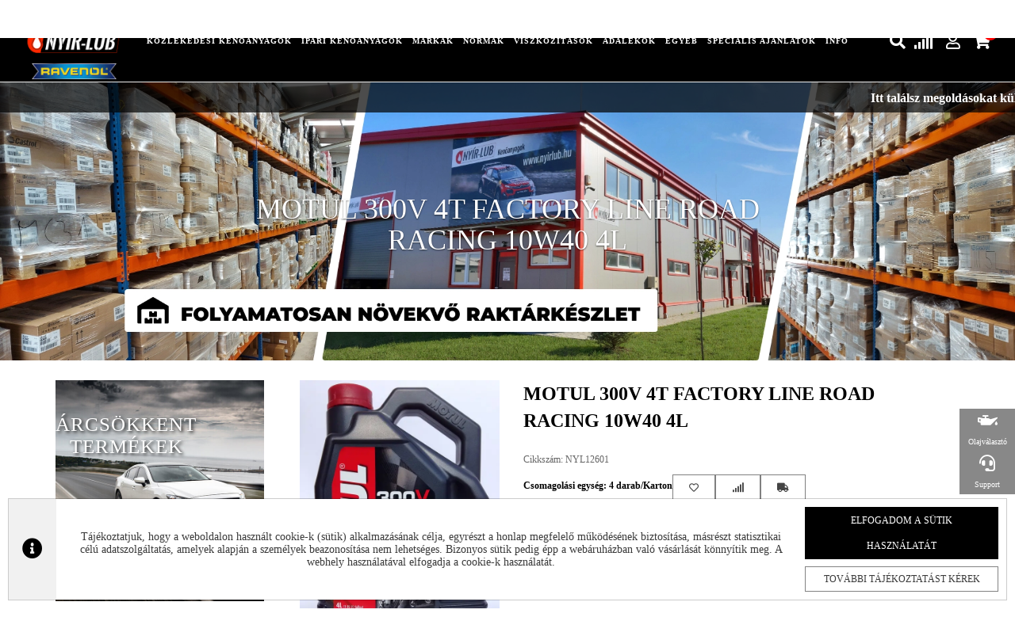

--- FILE ---
content_type: text/html; charset=UTF-8
request_url: https://nyirlub.hu/motul-300-v-factory-line-4t-10w40-4l
body_size: 57962
content:
<!DOCTYPE html>
<html lang="hu-HU">
<head>
    <meta charset="UTF-8">
    <meta name="viewport" content="width=device-width, initial-scale=1">

    <link rel="icon" type="image/png" href="/favicon/favicon-16x16.png" sizes="16x16">
<link rel="icon" type="image/png" href="/favicon/favicon-32x32.png" sizes="32x32">
<link rel="icon" type="image/png" href="/favicon/favicon-96x96.png" sizes="96x96">
<link rel="apple-touch-icon" sizes="57x57" href="/favicon/apple-touch-icon-57x57.png">
<link rel="apple-touch-icon" sizes="60x60" href="/favicon/apple-touch-icon-60x60.png">
<link rel="apple-touch-icon" sizes="72x72" href="/favicon/apple-touch-icon-72x72.png">
<link rel="apple-touch-icon" sizes="76x76" href="/favicon/apple-touch-icon-76x76.png">
<link rel="apple-touch-icon" sizes="114x114" href="/favicon/apple-touch-icon-114x114.png">
<link rel="apple-touch-icon" sizes="120x120" href="/favicon/apple-touch-icon-120x120.png">
<link rel="apple-touch-icon" sizes="144x144" href="/favicon/apple-touch-icon-144x144.png">
<link rel="apple-touch-icon" sizes="152x152" href="/favicon/apple-touch-icon-152x152.png">
<link rel="apple-touch-icon" sizes="180x180" href="/favicon/apple-touch-icon-180x180.png">
<link rel="icon" type="image/png" href="/favicon/android-chrome-192x192.png" sizes="192x192">
<link rel="manifest" href="/favicon/manifest.json">
<meta name="msapplication-TileImage" content="/favicon/mstile-144x144.png">
<meta name="msapplication-TileColor" content="##ffeecc">
<meta name="theme-color" content="##ffeecc">

    <meta name="csrf-param" content="_csrf">
    <meta name="csrf-token" content="1WsqN51F7a9KSggKfJvEeJP7xHmaxxmKVJPGfUkltc2XLXVEr3a543I5YUVM4vAapKjwL-uWT90Np6UoI2b3hA==">
    <title>MOTUL 300V 4T FACTORY LINE ROAD RACING 10W40 4L</title>

    <meta name="title" content="MOTUL 300V 4T FACTORY LINE ROAD RACING 10W40 4L">
<meta property="og:title" content="MOTUL 300V 4T FACTORY LINE ROAD RACING 10W40 4L">
<meta name="DC.Title" content="MOTUL 300V 4T FACTORY LINE ROAD RACING 10W40 4L">
<meta name="description" content="ESTER CoreŽ technológián alapuló teljesen szintetikus motorolaj.Nagyteljesítményű négyütemű versenymotorokhoz, integrált váltóval vagy nem, olajfürdős...">
<meta property="og:description" content="ESTER CoreŽ technológián alapuló teljesen szintetikus motorolaj.Nagyteljesítményű négyütemű versenymotorokhoz, integrált váltóval vagy nem, olajfürdős...">
<meta name="DC:Description" content="ESTER CoreŽ technológián alapuló teljesen szintetikus motorolaj.Nagyteljesítményű négyütemű versenymotorokhoz, integrált váltóval vagy nem, olajfürdős...">
<meta href="https://nyirlub.hu/motul-300-v-factory-line-4t-10w40-4l" rel="og:url">
<meta property="og:type" content="website">
<meta property="og:image" content="https://nyirlub.hu/images/og/15729502028285.jpg">
<link href="/components/assets/fancybox/dist/fancybox.css?v=1702968152" rel="stylesheet">
<link href="/assets/63f45d14/css/bootstrap.min.css?v=1766489496" rel="stylesheet">
<link href="/assets/bcac825/css/star-rating.css?v=1766489551" rel="stylesheet">
<link href="/assets/3d2857f8/css/kv-widgets.css?v=1766489499" rel="stylesheet">
<link href="/css/site.css?v=1721129514" rel="stylesheet">
<link href="/assets/cb9b97c9/animate.min.css?v=1766489496" rel="stylesheet">
<link href="/assets/cb9b97c9/bootstrap-dropdownhover.min.css?v=1766489496" rel="stylesheet">
<link href="/js/searchbe/search.css?v=1703164704" rel="stylesheet">
<script src="/js/jquery.min.js?v=1703164704"></script>
<script>window.rating_6cdfb73a = {"disabled":true,"showClear":false,"showCaption":false,"language":"hu"};
</script>
    <link rel="preconnect" href="https://fonts.googleapis.com" crossorigin />
    <link rel="preconnect" href="https://fonts.gstatic.com" crossorigin />
    
    <link rel="preload" href="https://fonts.googleapis.com/icon?family=Material+Icons" as="style">
    <link rel="preload" href="https://fonts.googleapis.com/css?family=Montserrat:300,400,500,600&&display=swap" as="style">
    <link href="https://fonts.googleapis.com/icon?family=Material+Icons" rel="stylesheet">

    <link href="/themes/nyirlub/css/fontawesome-all.min.css" rel="stylesheet">

    <link href="/css/cart.css?v=387866dcefccbd8193626cfb1b9927dcb98df480" rel="stylesheet">
    <link href="/css/news.css" rel="stylesheet">
    <link href="/css/cookie.css" rel="stylesheet">
    <link rel="stylesheet" href="/slick/slick.css">
    <link rel="stylesheet" href="/slick/slick-theme.css?0816">
    <link rel="stylesheet" media="all" href="/css/nyirlub.css?v=09d416cf36535f7df3159c4081df402df2f7f359">
    
    <link href="/css/mainmg.css?v=da39a3ee5e6b4b0d3255bfef95601890afd80709" rel="stylesheet">
    <link href="/css/maintj.css?v=ecae84eb75229d0feb4ac3aa10dc9b03d134801e" rel="stylesheet">
    <link href="/css/mainvj.css?v=a5b7b83714b4c633d8bf92c6a901b5220f95a123" rel="stylesheet">
    <link href="/css/nlcolors.css?v=f718f8f2fead15fe1a91b15ef28f2f9ed2f80b6e" rel="stylesheet">

    
    <link rel="apple-touch-icon" sizes="57x57" href="/favicon/apple-icon-57x57.png">
    <link rel="apple-touch-icon" sizes="60x60" href="/favicon/apple-icon-60x60.png">
    <link rel="apple-touch-icon" sizes="72x72" href="/favicon/apple-icon-72x72.png">
    <link rel="apple-touch-icon" sizes="76x76" href="/favicon/apple-icon-76x76.png">
    <link rel="apple-touch-icon" sizes="114x114" href="/favicon/apple-icon-114x114.png">
    <link rel="apple-touch-icon" sizes="120x120" href="/favicon/apple-icon-120x120.png">
    <link rel="apple-touch-icon" sizes="144x144" href="/favicon/apple-icon-144x144.png">
    <link rel="apple-touch-icon" sizes="152x152" href="/favicon/apple-icon-152x152.png">
    <link rel="apple-touch-icon" sizes="180x180" href="/favicon/apple-icon-180x180.png">
    <link rel="icon" type="image/png" sizes="192x192"  href="/favicon/android-icon-192x192.png">
    <link rel="icon" type="image/png" sizes="32x32" href="/favicon/favicon-32x32.png">
    <link rel="icon" type="image/png" sizes="96x96" href="/favicon/favicon-96x96.png">
    <link rel="icon" type="image/png" sizes="16x16" href="/favicon/favicon-16x16.png">
    <link rel="manifest" href="/favicon/manifest.json">
    <meta name="msapplication-TileColor" content="#ffffff">
    <meta name="msapplication-TileImage" content="/favicon/ms-icon-144x144.png">
    <meta name="theme-color" content="#ffffff">


    <!-- Global site tag (gtag.js) - Google Analytics -->
<script async src="https://www.googletagmanager.com/gtag/js?id=UA-147176144-14"></script>
<script>
  window.dataLayer = window.dataLayer || [];
  function gtag(){dataLayer.push(arguments);}
  gtag('js', new Date());

  gtag('config', 'UA-147176144-14');
</script>

    <script>
window.cookie_consent_color = "#000000";
</script>
    <link rel="stylesheet" href="/css/bootstrap-select.min.css">

</head>
<body id="page-body" class="">
<div class="mf-open-overlay"></div>


<div id="myNav" class="mobilemenu-overlay">
    <a href="#" class="closebtn" id="menuCloseIcon">&times;</a>

    <a href="/"><img class="mobilemenu-logo" src="/img/nyirlub-logo.png" alt="global oil trade"></a>
    <a class="ravenol-logo-m" href="/ravenol"><img src="/img/ravenol.png" alt="Ravenol"></a>

    <div class="mobilemenu-header">
                    <div class="mobule-user-btns">
                <a href="/bejelentkezes">Bejelentkezés</a>
                <a href="/regisztracio">Regisztráció</a>
            </div>
            </div>

    <div class="mobilemenucontent">
                    <a href="/termekek">Termékek</a>
            <a href="/szallitas-fizetes-kisker">Szállítás/Fizetés</a>
            <a href="/kapcsolat">Kapcsolat</a>
            </div>

    <div class="mobilemenu-footer">
        <div class="mobilemenu-footer-txt">
            <div class="mft-row text-uppercase">TELEFONOS ÜGYFÉLSZOLGÁLAT<br>(Hétfőtől Péntekig 8-17h)</div>
            <div class="mft-row"><a href="tel:+36706739291"><i class="fas fa-phone"></i> <span>+36 70 673 9291</span></a></div>
            <div class="mft-row"><a href="tel:+36706740983"><i class="fas fa-phone"></i> <span>+36 70 674 0983</span></a></div>
            <div class="mft-row"><a href="mailto:nyirlubkft@gmail.com"><i class="fas fa-envelope"></i> <span>nyirlubkft@gmail.com</span></a></div>
        </div>
        <div class="mobilemenu-footer-txt">
            <div class="mft-row text-uppercase">NYÍR-LUB Kft.:</div>
            <div class="mft-row">2142 Nagytarcsa Felső Ipari krt. 3</div>
                        <div class="mft-row">Nyitvatartás:<br>Hétfőtől – Péntekig, 8.00 – 17.00-ig  (ebédidő 12.00-12.30 között)</div>
        </div>
    </div>

</div>

<div class="lub-header" id="lub-header">
    <a class="ravenol-logo" href="/ravenol"><img src="/img/ravenol.png" alt="Ravenol"></a>

    <i id="menuIcon" class="material-icons visible-xs">&#xe5d2;</i>

    <div class="header-logo">
        <a href="/"><img id="globalOilTrade" src="/img/nyirlub-logo.png" alt="global oil trade"></a>
    </div>
    <div class="header-menu hidden-xs">
        
<nav id="mainmenu" class="nl-mainmenu navbar font-size-reset" role="navigation">
    <div class="container-fluid">
        <!-- Brand and toggle get grouped for better mobile display -->
        <div class="navbar-header">
            <button type="button" class="navbar-toggle collapsed" data-toggle="collapse" data-target="#bs-example-navbar-collapse-animations">
                <span class="sr-only">Toggle navigation</span>
                <span class="icon-bar"></span>
                <span class="icon-bar"></span>
                <span class="icon-bar"></span>
            </button>
        </div>

        <!-- Collect the nav links, forms, and other content for toggling -->
        <div class="collapse navbar-collapse" id="mainmenu-items" data-hover="dropdown" data-animations="slideInUp fadeIn fadeIn fadeIn">
            <ul class="mainmenumainitems nav navbar-nav">

                <li class="dropdown catmenu hidden-xs">
                    <a href="/termekek?category_f=6" class="mainmenu-firstitems" role="button" aria-expanded="true">közlekedési kenőanyagok</a>
                                        <ul class="mainmenusub1 dropdown-menu dropdownhover-bottom catmenu-cats menucolumncount2" role="menu">
                        <div class="categorymenu-column">
                                                            <li class="dropdown"><a href="/termekek?category_f=77">Személygépjármű motorolajok</a>
                                    <ul class="dropdown-menu brandmenu-brands mainmenusub2 menucolumncount3"><div class="brandmenu-column"><li class="dropdown"><a href="/termekek?category_f=77&viscosity_f=0W16">0W16</a><ul class="mainmenusub3 dropdown-menu brandmenu-brands menucolumncount1" role="menu"><div class="brandmenu-column"><li class="dropdown"><a href="/termekek?category_f=77&viscosity_f=0W16&manufacturer_f=12">CASTROL</a><ul class="mainmenusub4 dropdown-menu brandmenu-brands menucolumncount1" role="menu"><div class="brandmenu-column"><li><a href="/termekek?category_f=77&viscosity_f=0W16&manufacturer_f=12&capacity_f=0_5">5 L</a></li></div></ul></li><li class="dropdown"><a href="/termekek?category_f=77&viscosity_f=0W16&manufacturer_f=16">MOBIL</a><ul class="mainmenusub4 dropdown-menu brandmenu-brands menucolumncount1" role="menu"><div class="brandmenu-column"><li><a href="/termekek?category_f=77&viscosity_f=0W16&manufacturer_f=16&capacity_f=0_1">1 L</a></li><li><a href="/termekek?category_f=77&viscosity_f=0W16&manufacturer_f=16&capacity_f=0_5">5 L</a></li></div></ul></li><li class="dropdown"><a href="/termekek?category_f=77&viscosity_f=0W16&manufacturer_f=21">MOTUL</a><ul class="mainmenusub4 dropdown-menu brandmenu-brands menucolumncount1" role="menu"><div class="brandmenu-column"><li><a href="/termekek?category_f=77&viscosity_f=0W16&manufacturer_f=21&capacity_f=0_1">1 L</a></li><li><a href="/termekek?category_f=77&viscosity_f=0W16&manufacturer_f=21&capacity_f=0_4">4 L</a></li></div></ul></li><li class="dropdown"><a href="/termekek?category_f=77&viscosity_f=0W16&manufacturer_f=14">RAVENOL</a><ul class="mainmenusub4 dropdown-menu brandmenu-brands menucolumncount1" role="menu"><div class="brandmenu-column"><li><a href="/termekek?category_f=77&viscosity_f=0W16&manufacturer_f=14&capacity_f=0_1">1 L</a></li><li><a href="/termekek?category_f=77&viscosity_f=0W16&manufacturer_f=14&capacity_f=0_4">4 L</a></li></div></ul></li><li class="dropdown"><a href="/termekek?category_f=77&viscosity_f=0W16&manufacturer_f=42">SUZUKI ECSTAR</a><ul class="mainmenusub4 dropdown-menu brandmenu-brands menucolumncount1" role="menu"><div class="brandmenu-column"><li><a href="/termekek?category_f=77&viscosity_f=0W16&manufacturer_f=42&capacity_f=0_1">1 L</a></li><li><a href="/termekek?category_f=77&viscosity_f=0W16&manufacturer_f=42&capacity_f=0_4">4 L</a></li></div></ul></li><li class="dropdown"><a href="/termekek?category_f=77&viscosity_f=0W16&manufacturer_f=34">TOYOTA</a><ul class="mainmenusub4 dropdown-menu brandmenu-brands menucolumncount1" role="menu"><div class="brandmenu-column"><li><a href="/termekek?category_f=77&viscosity_f=0W16&manufacturer_f=34&capacity_f=0_5">5 L</a></li></div></ul></li></div></ul></li><li class="dropdown"><a href="/termekek?category_f=77&viscosity_f=0W20">0W20</a><ul class="mainmenusub3 dropdown-menu brandmenu-brands menucolumncount3" role="menu"><div class="brandmenu-column"><li class="dropdown"><a href="/termekek?category_f=77&viscosity_f=0W20&manufacturer_f=10">ARAL</a><ul class="mainmenusub4 dropdown-menu brandmenu-brands menucolumncount1" role="menu"><div class="brandmenu-column"><li><a href="/termekek?category_f=77&viscosity_f=0W20&manufacturer_f=10&capacity_f=0_1">1 L</a></li><li><a href="/termekek?category_f=77&viscosity_f=0W20&manufacturer_f=10&capacity_f=0_5">5 L</a></li></div></ul></li><li class="dropdown"><a href="/termekek?category_f=77&viscosity_f=0W20&manufacturer_f=66">AUDI</a><ul class="mainmenusub4 dropdown-menu brandmenu-brands menucolumncount1" role="menu"><div class="brandmenu-column"><li><a href="/termekek?category_f=77&viscosity_f=0W20&manufacturer_f=66&capacity_f=0_1">1 L</a></li></div></ul></li><li class="dropdown"><a href="/termekek?category_f=77&viscosity_f=0W20&manufacturer_f=11">BMW</a><ul class="mainmenusub4 dropdown-menu brandmenu-brands menucolumncount1" role="menu"><div class="brandmenu-column"><li><a href="/termekek?category_f=77&viscosity_f=0W20&manufacturer_f=11&capacity_f=0_1">1 L</a></li></div></ul></li><li class="dropdown"><a href="/termekek?category_f=77&viscosity_f=0W20&manufacturer_f=12">CASTROL</a><ul class="mainmenusub4 dropdown-menu brandmenu-brands menucolumncount1" role="menu"><div class="brandmenu-column"><li><a href="/termekek?category_f=77&viscosity_f=0W20&manufacturer_f=12&capacity_f=0_1">1 L</a></li><li><a href="/termekek?category_f=77&viscosity_f=0W20&manufacturer_f=12&capacity_f=0_4">4 L</a></li><li><a href="/termekek?category_f=77&viscosity_f=0W20&manufacturer_f=12&capacity_f=0_5">5 L</a></li></div></ul></li><li class="dropdown"><a href="/termekek?category_f=77&viscosity_f=0W20&manufacturer_f=18">FUCHS</a><ul class="mainmenusub4 dropdown-menu brandmenu-brands menucolumncount1" role="menu"><div class="brandmenu-column"><li><a href="/termekek?category_f=77&viscosity_f=0W20&manufacturer_f=18&capacity_f=0_1">1 L</a></li><li><a href="/termekek?category_f=77&viscosity_f=0W20&manufacturer_f=18&capacity_f=0_5">5 L</a></li></div></ul></li><li class="dropdown"><a href="/termekek?category_f=77&viscosity_f=0W20&manufacturer_f=59">KIA</a><ul class="mainmenusub4 dropdown-menu brandmenu-brands menucolumncount1" role="menu"><div class="brandmenu-column"><li><a href="/termekek?category_f=77&viscosity_f=0W20&manufacturer_f=59&capacity_f=0_1">1 L</a></li></div></ul></li><li class="dropdown"><a href="/termekek?category_f=77&viscosity_f=0W20&manufacturer_f=44">LIQUI MOLY</a><ul class="mainmenusub4 dropdown-menu brandmenu-brands menucolumncount1" role="menu"><div class="brandmenu-column"><li><a href="/termekek?category_f=77&viscosity_f=0W20&manufacturer_f=44&capacity_f=0_1">1 L</a></li><li><a href="/termekek?category_f=77&viscosity_f=0W20&manufacturer_f=44&capacity_f=0_4">4 L</a></li><li><a href="/termekek?category_f=77&viscosity_f=0W20&manufacturer_f=44&capacity_f=0_5">5 L</a></li></div></ul></li></div><div class="brandmenu-column"><li class="dropdown"><a href="/termekek?category_f=77&viscosity_f=0W20&manufacturer_f=20">MAZDA</a><ul class="mainmenusub4 dropdown-menu brandmenu-brands menucolumncount1" role="menu"><div class="brandmenu-column"><li><a href="/termekek?category_f=77&viscosity_f=0W20&manufacturer_f=20&capacity_f=0_1">1 L</a></li><li><a href="/termekek?category_f=77&viscosity_f=0W20&manufacturer_f=20&capacity_f=0_5">5 L</a></li></div></ul></li><li class="dropdown"><a href="/termekek?category_f=77&viscosity_f=0W20&manufacturer_f=36">MERCEDES</a><ul class="mainmenusub4 dropdown-menu brandmenu-brands menucolumncount1" role="menu"><div class="brandmenu-column"><li><a href="/termekek?category_f=77&viscosity_f=0W20&manufacturer_f=36&capacity_f=0_1">1 L</a></li></div></ul></li><li class="dropdown"><a href="/termekek?category_f=77&viscosity_f=0W20&manufacturer_f=16">MOBIL</a><ul class="mainmenusub4 dropdown-menu brandmenu-brands menucolumncount1" role="menu"><div class="brandmenu-column"><li><a href="/termekek?category_f=77&viscosity_f=0W20&manufacturer_f=16&capacity_f=0_1">1 L</a></li><li><a href="/termekek?category_f=77&viscosity_f=0W20&manufacturer_f=16&capacity_f=0_4">4 L</a></li><li><a href="/termekek?category_f=77&viscosity_f=0W20&manufacturer_f=16&capacity_f=0_5">5 L</a></li></div></ul></li><li class="dropdown"><a href="/termekek?category_f=77&viscosity_f=0W20&manufacturer_f=21">MOTUL</a><ul class="mainmenusub4 dropdown-menu brandmenu-brands menucolumncount1" role="menu"><div class="brandmenu-column"><li><a href="/termekek?category_f=77&viscosity_f=0W20&manufacturer_f=21&capacity_f=0_1">1 L</a></li><li><a href="/termekek?category_f=77&viscosity_f=0W20&manufacturer_f=21&capacity_f=0_4">4 L</a></li><li><a href="/termekek?category_f=77&viscosity_f=0W20&manufacturer_f=21&capacity_f=0_5">5 L</a></li></div></ul></li><li class="dropdown"><a href="/termekek?category_f=77&viscosity_f=0W20&manufacturer_f=40">OPEL-GM</a><ul class="mainmenusub4 dropdown-menu brandmenu-brands menucolumncount1" role="menu"><div class="brandmenu-column"><li><a href="/termekek?category_f=77&viscosity_f=0W20&manufacturer_f=40&capacity_f=0_1">1 L</a></li><li><a href="/termekek?category_f=77&viscosity_f=0W20&manufacturer_f=40&capacity_f=0_5">5 L</a></li></div></ul></li><li class="dropdown"><a href="/termekek?category_f=77&viscosity_f=0W20&manufacturer_f=63">PETRONAS SELENIA</a><ul class="mainmenusub4 dropdown-menu brandmenu-brands menucolumncount1" role="menu"><div class="brandmenu-column"><li><a href="/termekek?category_f=77&viscosity_f=0W20&manufacturer_f=63&capacity_f=0_1">1 L</a></li></div></ul></li><li class="dropdown"><a href="/termekek?category_f=77&viscosity_f=0W20&manufacturer_f=61">PETRONAS SYNTIUM</a><ul class="mainmenusub4 dropdown-menu brandmenu-brands menucolumncount1" role="menu"><div class="brandmenu-column"><li><a href="/termekek?category_f=77&viscosity_f=0W20&manufacturer_f=61&capacity_f=0_1">1 L</a></li><li><a href="/termekek?category_f=77&viscosity_f=0W20&manufacturer_f=61&capacity_f=0_5">5 L</a></li></div></ul></li></div><div class="brandmenu-column"><li class="dropdown"><a href="/termekek?category_f=77&viscosity_f=0W20&manufacturer_f=14">RAVENOL</a><ul class="mainmenusub4 dropdown-menu brandmenu-brands menucolumncount1" role="menu"><div class="brandmenu-column"><li><a href="/termekek?category_f=77&viscosity_f=0W20&manufacturer_f=14&capacity_f=0_1">1 L</a></li><li><a href="/termekek?category_f=77&viscosity_f=0W20&manufacturer_f=14&capacity_f=0_4">4 L</a></li><li><a href="/termekek?category_f=77&viscosity_f=0W20&manufacturer_f=14&capacity_f=0_5">5 L</a></li></div></ul></li><li class="dropdown"><a href="/termekek?category_f=77&viscosity_f=0W20&manufacturer_f=15">SHELL</a><ul class="mainmenusub4 dropdown-menu brandmenu-brands menucolumncount1" role="menu"><div class="brandmenu-column"><li><a href="/termekek?category_f=77&viscosity_f=0W20&manufacturer_f=15&capacity_f=0_1">1 L</a></li><li><a href="/termekek?category_f=77&viscosity_f=0W20&manufacturer_f=15&capacity_f=0_5">5 L</a></li></div></ul></li><li class="dropdown"><a href="/termekek?category_f=77&viscosity_f=0W20&manufacturer_f=42">SUZUKI ECSTAR</a><ul class="mainmenusub4 dropdown-menu brandmenu-brands menucolumncount1" role="menu"><div class="brandmenu-column"><li><a href="/termekek?category_f=77&viscosity_f=0W20&manufacturer_f=42&capacity_f=0_1">1 L</a></li><li><a href="/termekek?category_f=77&viscosity_f=0W20&manufacturer_f=42&capacity_f=0_4">4 L</a></li></div></ul></li><li class="dropdown"><a href="/termekek?category_f=77&viscosity_f=0W20&manufacturer_f=28">TOTAL</a><ul class="mainmenusub4 dropdown-menu brandmenu-brands menucolumncount1" role="menu"><div class="brandmenu-column"><li><a href="/termekek?category_f=77&viscosity_f=0W20&manufacturer_f=28&capacity_f=0_1">1 L</a></li><li><a href="/termekek?category_f=77&viscosity_f=0W20&manufacturer_f=28&capacity_f=0_5">5 L</a></li></div></ul></li><li class="dropdown"><a href="/termekek?category_f=77&viscosity_f=0W20&manufacturer_f=34">TOYOTA</a><ul class="mainmenusub4 dropdown-menu brandmenu-brands menucolumncount1" role="menu"><div class="brandmenu-column"><li><a href="/termekek?category_f=77&viscosity_f=0W20&manufacturer_f=34&capacity_f=0_1">1 L</a></li><li><a href="/termekek?category_f=77&viscosity_f=0W20&manufacturer_f=34&capacity_f=0_5">5 L</a></li></div></ul></li><li class="dropdown"><a href="/termekek?category_f=77&viscosity_f=0W20&manufacturer_f=45">VOLVO</a><ul class="mainmenusub4 dropdown-menu brandmenu-brands menucolumncount1" role="menu"><div class="brandmenu-column"><li><a href="/termekek?category_f=77&viscosity_f=0W20&manufacturer_f=45&capacity_f=0_1">1 L</a></li><li><a href="/termekek?category_f=77&viscosity_f=0W20&manufacturer_f=45&capacity_f=0_4">4 L</a></li></div></ul></li><li class="dropdown"><a href="/termekek?category_f=77&viscosity_f=0W20&manufacturer_f=41">VW-ORIGINAL</a><ul class="mainmenusub4 dropdown-menu brandmenu-brands menucolumncount1" role="menu"><div class="brandmenu-column"><li><a href="/termekek?category_f=77&viscosity_f=0W20&manufacturer_f=41&capacity_f=0_1">1 L</a></li><li><a href="/termekek?category_f=77&viscosity_f=0W20&manufacturer_f=41&capacity_f=0_5">5 L</a></li><li><a href="/termekek?category_f=77&viscosity_f=0W20&manufacturer_f=41&capacity_f=0_55">55 L</a></li></div></ul></li></div></ul></li><li class="dropdown"><a href="/termekek?category_f=77&viscosity_f=0W30">0W30</a><ul class="mainmenusub3 dropdown-menu brandmenu-brands menucolumncount3" role="menu"><div class="brandmenu-column"><li class="dropdown"><a href="/termekek?category_f=77&viscosity_f=0W30&manufacturer_f=66">AUDI</a><ul class="mainmenusub4 dropdown-menu brandmenu-brands menucolumncount1" role="menu"><div class="brandmenu-column"><li><a href="/termekek?category_f=77&viscosity_f=0W30&manufacturer_f=66&capacity_f=0_1">1 L</a></li></div></ul></li><li class="dropdown"><a href="/termekek?category_f=77&viscosity_f=0W30&manufacturer_f=11">BMW</a><ul class="mainmenusub4 dropdown-menu brandmenu-brands menucolumncount1" role="menu"><div class="brandmenu-column"><li><a href="/termekek?category_f=77&viscosity_f=0W30&manufacturer_f=11&capacity_f=0_1">1 L</a></li></div></ul></li><li class="dropdown"><a href="/termekek?category_f=77&viscosity_f=0W30&manufacturer_f=12">CASTROL</a><ul class="mainmenusub4 dropdown-menu brandmenu-brands menucolumncount1" role="menu"><div class="brandmenu-column"><li><a href="/termekek?category_f=77&viscosity_f=0W30&manufacturer_f=12&capacity_f=0_1">1 L</a></li><li><a href="/termekek?category_f=77&viscosity_f=0W30&manufacturer_f=12&capacity_f=0_4">4 L</a></li><li><a href="/termekek?category_f=77&viscosity_f=0W30&manufacturer_f=12&capacity_f=0_5">5 L</a></li></div></ul></li><li class="dropdown"><a href="/termekek?category_f=77&viscosity_f=0W30&manufacturer_f=19">ELF</a><ul class="mainmenusub4 dropdown-menu brandmenu-brands menucolumncount1" role="menu"><div class="brandmenu-column"><li><a href="/termekek?category_f=77&viscosity_f=0W30&manufacturer_f=19&capacity_f=0_4">4 L</a></li></div></ul></li><li class="dropdown"><a href="/termekek?category_f=77&viscosity_f=0W30&manufacturer_f=44">LIQUI MOLY</a><ul class="mainmenusub4 dropdown-menu brandmenu-brands menucolumncount1" role="menu"><div class="brandmenu-column"><li><a href="/termekek?category_f=77&viscosity_f=0W30&manufacturer_f=44&capacity_f=0_1">1 L</a></li><li><a href="/termekek?category_f=77&viscosity_f=0W30&manufacturer_f=44&capacity_f=0_5">5 L</a></li></div></ul></li></div><div class="brandmenu-column"><li class="dropdown"><a href="/termekek?category_f=77&viscosity_f=0W30&manufacturer_f=20">MAZDA</a><ul class="mainmenusub4 dropdown-menu brandmenu-brands menucolumncount1" role="menu"><div class="brandmenu-column"><li><a href="/termekek?category_f=77&viscosity_f=0W30&manufacturer_f=20&capacity_f=0_1">1 L</a></li><li><a href="/termekek?category_f=77&viscosity_f=0W30&manufacturer_f=20&capacity_f=0_5">5 L</a></li></div></ul></li><li class="dropdown"><a href="/termekek?category_f=77&viscosity_f=0W30&manufacturer_f=16">MOBIL</a><ul class="mainmenusub4 dropdown-menu brandmenu-brands menucolumncount1" role="menu"><div class="brandmenu-column"><li><a href="/termekek?category_f=77&viscosity_f=0W30&manufacturer_f=16&capacity_f=0_1">1 L</a></li><li><a href="/termekek?category_f=77&viscosity_f=0W30&manufacturer_f=16&capacity_f=0_4">4 L</a></li><li><a href="/termekek?category_f=77&viscosity_f=0W30&manufacturer_f=16&capacity_f=0_5">5 L</a></li></div></ul></li><li class="dropdown"><a href="/termekek?category_f=77&viscosity_f=0W30&manufacturer_f=21">MOTUL</a><ul class="mainmenusub4 dropdown-menu brandmenu-brands menucolumncount1" role="menu"><div class="brandmenu-column"><li><a href="/termekek?category_f=77&viscosity_f=0W30&manufacturer_f=21&capacity_f=0_1">1 L</a></li><li><a href="/termekek?category_f=77&viscosity_f=0W30&manufacturer_f=21&capacity_f=0_5">5 L</a></li></div></ul></li><li class="dropdown"><a href="/termekek?category_f=77&viscosity_f=0W30&manufacturer_f=63">PETRONAS SELENIA</a><ul class="mainmenusub4 dropdown-menu brandmenu-brands menucolumncount1" role="menu"><div class="brandmenu-column"><li><a href="/termekek?category_f=77&viscosity_f=0W30&manufacturer_f=63&capacity_f=0_1">1 L</a></li><li><a href="/termekek?category_f=77&viscosity_f=0W30&manufacturer_f=63&capacity_f=0_5">5 L</a></li></div></ul></li><li class="dropdown"><a href="/termekek?category_f=77&viscosity_f=0W30&manufacturer_f=61">PETRONAS SYNTIUM</a><ul class="mainmenusub4 dropdown-menu brandmenu-brands menucolumncount1" role="menu"><div class="brandmenu-column"><li><a href="/termekek?category_f=77&viscosity_f=0W30&manufacturer_f=61&capacity_f=0_1">1 L</a></li><li><a href="/termekek?category_f=77&viscosity_f=0W30&manufacturer_f=61&capacity_f=0_5">5 L</a></li></div></ul></li></div><div class="brandmenu-column"><li class="dropdown"><a href="/termekek?category_f=77&viscosity_f=0W30&manufacturer_f=14">RAVENOL</a><ul class="mainmenusub4 dropdown-menu brandmenu-brands menucolumncount1" role="menu"><div class="brandmenu-column"><li><a href="/termekek?category_f=77&viscosity_f=0W30&manufacturer_f=14&capacity_f=0_1">1 L</a></li><li><a href="/termekek?category_f=77&viscosity_f=0W30&manufacturer_f=14&capacity_f=0_4">4 L</a></li><li><a href="/termekek?category_f=77&viscosity_f=0W30&manufacturer_f=14&capacity_f=0_5">5 L</a></li></div></ul></li><li class="dropdown"><a href="/termekek?category_f=77&viscosity_f=0W30&manufacturer_f=15">SHELL</a><ul class="mainmenusub4 dropdown-menu brandmenu-brands menucolumncount1" role="menu"><div class="brandmenu-column"><li><a href="/termekek?category_f=77&viscosity_f=0W30&manufacturer_f=15&capacity_f=0_1">1 L</a></li><li><a href="/termekek?category_f=77&viscosity_f=0W30&manufacturer_f=15&capacity_f=0_4">4 L</a></li><li><a href="/termekek?category_f=77&viscosity_f=0W30&manufacturer_f=15&capacity_f=0_5">5 L</a></li></div></ul></li><li class="dropdown"><a href="/termekek?category_f=77&viscosity_f=0W30&manufacturer_f=28">TOTAL</a><ul class="mainmenusub4 dropdown-menu brandmenu-brands menucolumncount1" role="menu"><div class="brandmenu-column"><li><a href="/termekek?category_f=77&viscosity_f=0W30&manufacturer_f=28&capacity_f=0_1">1 L</a></li><li><a href="/termekek?category_f=77&viscosity_f=0W30&manufacturer_f=28&capacity_f=0_4">4 L</a></li><li><a href="/termekek?category_f=77&viscosity_f=0W30&manufacturer_f=28&capacity_f=0_5">5 L</a></li><li><a href="/termekek?category_f=77&viscosity_f=0W30&manufacturer_f=28&capacity_f=0_60">60 L</a></li></div></ul></li><li class="dropdown"><a href="/termekek?category_f=77&viscosity_f=0W30&manufacturer_f=45">VOLVO</a><ul class="mainmenusub4 dropdown-menu brandmenu-brands menucolumncount1" role="menu"><div class="brandmenu-column"><li><a href="/termekek?category_f=77&viscosity_f=0W30&manufacturer_f=45&capacity_f=0_1">1 L</a></li><li><a href="/termekek?category_f=77&viscosity_f=0W30&manufacturer_f=45&capacity_f=0_4">4 L</a></li></div></ul></li><li class="dropdown"><a href="/termekek?category_f=77&viscosity_f=0W30&manufacturer_f=41">VW-ORIGINAL</a><ul class="mainmenusub4 dropdown-menu brandmenu-brands menucolumncount1" role="menu"><div class="brandmenu-column"><li><a href="/termekek?category_f=77&viscosity_f=0W30&manufacturer_f=41&capacity_f=0_1">1 L</a></li><li><a href="/termekek?category_f=77&viscosity_f=0W30&manufacturer_f=41&capacity_f=0_5">5 L</a></li><li><a href="/termekek?category_f=77&viscosity_f=0W30&manufacturer_f=41&capacity_f=0_55">55 L</a></li><li><a href="/termekek?category_f=77&viscosity_f=0W30&manufacturer_f=41&capacity_f=0_209">209 L</a></li></div></ul></li></div></ul></li><li class="dropdown"><a href="/termekek?category_f=77&viscosity_f=0W40">0W40</a><ul class="mainmenusub3 dropdown-menu brandmenu-brands menucolumncount1" role="menu"><div class="brandmenu-column"><li class="dropdown"><a href="/termekek?category_f=77&viscosity_f=0W40&manufacturer_f=12">CASTROL</a><ul class="mainmenusub4 dropdown-menu brandmenu-brands menucolumncount1" role="menu"><div class="brandmenu-column"><li><a href="/termekek?category_f=77&viscosity_f=0W40&manufacturer_f=12&capacity_f=0_1">1 L</a></li><li><a href="/termekek?category_f=77&viscosity_f=0W40&manufacturer_f=12&capacity_f=0_4">4 L</a></li><li><a href="/termekek?category_f=77&viscosity_f=0W40&manufacturer_f=12&capacity_f=0_5">5 L</a></li></div></ul></li><li class="dropdown"><a href="/termekek?category_f=77&viscosity_f=0W40&manufacturer_f=16">MOBIL</a><ul class="mainmenusub4 dropdown-menu brandmenu-brands menucolumncount1" role="menu"><div class="brandmenu-column"><li><a href="/termekek?category_f=77&viscosity_f=0W40&manufacturer_f=16&capacity_f=0_1">1 L</a></li><li><a href="/termekek?category_f=77&viscosity_f=0W40&manufacturer_f=16&capacity_f=0_4">4 L</a></li><li><a href="/termekek?category_f=77&viscosity_f=0W40&manufacturer_f=16&capacity_f=0_5">5 L</a></li></div></ul></li><li class="dropdown"><a href="/termekek?category_f=77&viscosity_f=0W40&manufacturer_f=21">MOTUL</a><ul class="mainmenusub4 dropdown-menu brandmenu-brands menucolumncount1" role="menu"><div class="brandmenu-column"><li><a href="/termekek?category_f=77&viscosity_f=0W40&manufacturer_f=21&capacity_f=0_1">1 L</a></li><li><a href="/termekek?category_f=77&viscosity_f=0W40&manufacturer_f=21&capacity_f=0_2">2 L</a></li><li><a href="/termekek?category_f=77&viscosity_f=0W40&manufacturer_f=21&capacity_f=0_5">5 L</a></li></div></ul></li></div></ul></li><li class="dropdown"><a href="/termekek?category_f=77&viscosity_f=5W20">5W20</a><ul class="mainmenusub3 dropdown-menu brandmenu-brands menucolumncount2" role="menu"><div class="brandmenu-column"><li class="dropdown"><a href="/termekek?category_f=77&viscosity_f=5W20&manufacturer_f=12">CASTROL</a><ul class="mainmenusub4 dropdown-menu brandmenu-brands menucolumncount1" role="menu"><div class="brandmenu-column"><li><a href="/termekek?category_f=77&viscosity_f=5W20&manufacturer_f=12&capacity_f=0_1">1 L</a></li><li><a href="/termekek?category_f=77&viscosity_f=5W20&manufacturer_f=12&capacity_f=0_4">4 L</a></li><li><a href="/termekek?category_f=77&viscosity_f=5W20&manufacturer_f=12&capacity_f=0_5">5 L</a></li></div></ul></li><li class="dropdown"><a href="/termekek?category_f=77&viscosity_f=5W20&manufacturer_f=18">FUCHS</a><ul class="mainmenusub4 dropdown-menu brandmenu-brands menucolumncount1" role="menu"><div class="brandmenu-column"><li><a href="/termekek?category_f=77&viscosity_f=5W20&manufacturer_f=18&capacity_f=0_1">1 L</a></li><li><a href="/termekek?category_f=77&viscosity_f=5W20&manufacturer_f=18&capacity_f=0_5">5 L</a></li></div></ul></li><li class="dropdown"><a href="/termekek?category_f=77&viscosity_f=5W20&manufacturer_f=44">LIQUI MOLY</a><ul class="mainmenusub4 dropdown-menu brandmenu-brands menucolumncount1" role="menu"><div class="brandmenu-column"><li><a href="/termekek?category_f=77&viscosity_f=5W20&manufacturer_f=44&capacity_f=0_5">5 L</a></li></div></ul></li><li class="dropdown"><a href="/termekek?category_f=77&viscosity_f=5W20&manufacturer_f=16">MOBIL</a><ul class="mainmenusub4 dropdown-menu brandmenu-brands menucolumncount1" role="menu"><div class="brandmenu-column"><li><a href="/termekek?category_f=77&viscosity_f=5W20&manufacturer_f=16&capacity_f=0_1">1 L</a></li><li><a href="/termekek?category_f=77&viscosity_f=5W20&manufacturer_f=16&capacity_f=0_5">5 L</a></li></div></ul></li><li class="dropdown"><a href="/termekek?category_f=77&viscosity_f=5W20&manufacturer_f=21">MOTUL</a><ul class="mainmenusub4 dropdown-menu brandmenu-brands menucolumncount1" role="menu"><div class="brandmenu-column"><li><a href="/termekek?category_f=77&viscosity_f=5W20&manufacturer_f=21&capacity_f=0_1">1 L</a></li><li><a href="/termekek?category_f=77&viscosity_f=5W20&manufacturer_f=21&capacity_f=0_5">5 L</a></li></div></ul></li><li class="dropdown"><a href="/termekek?category_f=77&viscosity_f=5W20&manufacturer_f=61">PETRONAS SYNTIUM</a><ul class="mainmenusub4 dropdown-menu brandmenu-brands menucolumncount1" role="menu"><div class="brandmenu-column"><li><a href="/termekek?category_f=77&viscosity_f=5W20&manufacturer_f=61&capacity_f=0_1">1 L</a></li><li><a href="/termekek?category_f=77&viscosity_f=5W20&manufacturer_f=61&capacity_f=0_5">5 L</a></li></div></ul></li><li class="dropdown"><a href="/termekek?category_f=77&viscosity_f=5W20&manufacturer_f=14">RAVENOL</a><ul class="mainmenusub4 dropdown-menu brandmenu-brands menucolumncount1" role="menu"><div class="brandmenu-column"><li><a href="/termekek?category_f=77&viscosity_f=5W20&manufacturer_f=14&capacity_f=0_1">1 L</a></li><li><a href="/termekek?category_f=77&viscosity_f=5W20&manufacturer_f=14&capacity_f=0_5">5 L</a></li></div></ul></li><li class="dropdown"><a href="/termekek?category_f=77&viscosity_f=5W20&manufacturer_f=28">TOTAL</a><ul class="mainmenusub4 dropdown-menu brandmenu-brands menucolumncount1" role="menu"><div class="brandmenu-column"><li><a href="/termekek?category_f=77&viscosity_f=5W20&manufacturer_f=28&capacity_f=0_1">1 L</a></li><li><a href="/termekek?category_f=77&viscosity_f=5W20&manufacturer_f=28&capacity_f=0_5">5 L</a></li></div></ul></li></div></ul></li><li class="dropdown"><a href="/termekek?category_f=77&viscosity_f=5W30">5W30</a><ul class="mainmenusub3 dropdown-menu brandmenu-brands menucolumncount3" role="menu"><div class="brandmenu-column"><li class="dropdown"><a href="/termekek?category_f=77&viscosity_f=5W30&manufacturer_f=10">ARAL</a><ul class="mainmenusub4 dropdown-menu brandmenu-brands menucolumncount1" role="menu"><div class="brandmenu-column"><li><a href="/termekek?category_f=77&viscosity_f=5W30&manufacturer_f=10&capacity_f=0_1">1 L</a></li><li><a href="/termekek?category_f=77&viscosity_f=5W30&manufacturer_f=10&capacity_f=0_4">4 L</a></li><li><a href="/termekek?category_f=77&viscosity_f=5W30&manufacturer_f=10&capacity_f=0_60">60 L</a></li><li><a href="/termekek?category_f=77&viscosity_f=5W30&manufacturer_f=10&capacity_f=0_208">208 L</a></li></div></ul></li><li class="dropdown"><a href="/termekek?category_f=77&viscosity_f=5W30&manufacturer_f=11">BMW</a><ul class="mainmenusub4 dropdown-menu brandmenu-brands menucolumncount1" role="menu"><div class="brandmenu-column"><li><a href="/termekek?category_f=77&viscosity_f=5W30&manufacturer_f=11&capacity_f=0_1">1 L</a></li><li><a href="/termekek?category_f=77&viscosity_f=5W30&manufacturer_f=11&capacity_f=0_5">5 L</a></li><li><a href="/termekek?category_f=77&viscosity_f=5W30&manufacturer_f=11&capacity_f=0_209">209 L</a></li></div></ul></li><li class="dropdown"><a href="/termekek?category_f=77&viscosity_f=5W30&manufacturer_f=12">CASTROL</a><ul class="mainmenusub4 dropdown-menu brandmenu-brands menucolumncount1" role="menu"><div class="brandmenu-column"><li><a href="/termekek?category_f=77&viscosity_f=5W30&manufacturer_f=12&capacity_f=0_1">1 L</a></li><li><a href="/termekek?category_f=77&viscosity_f=5W30&manufacturer_f=12&capacity_f=0_4">4 L</a></li><li><a href="/termekek?category_f=77&viscosity_f=5W30&manufacturer_f=12&capacity_f=0_5">5 L</a></li><li><a href="/termekek?category_f=77&viscosity_f=5W30&manufacturer_f=12&capacity_f=0_20">20 L</a></li><li><a href="/termekek?category_f=77&viscosity_f=5W30&manufacturer_f=12&capacity_f=0_60">60 L</a></li><li><a href="/termekek?category_f=77&viscosity_f=5W30&manufacturer_f=12&capacity_f=0_208">208 L</a></li></div></ul></li><li class="dropdown"><a href="/termekek?category_f=77&viscosity_f=5W30&manufacturer_f=19">ELF</a><ul class="mainmenusub4 dropdown-menu brandmenu-brands menucolumncount1" role="menu"><div class="brandmenu-column"><li><a href="/termekek?category_f=77&viscosity_f=5W30&manufacturer_f=19&capacity_f=0_1">1 L</a></li><li><a href="/termekek?category_f=77&viscosity_f=5W30&manufacturer_f=19&capacity_f=0_5">5 L</a></li><li><a href="/termekek?category_f=77&viscosity_f=5W30&manufacturer_f=19&capacity_f=0_20">20 L</a></li><li><a href="/termekek?category_f=77&viscosity_f=5W30&manufacturer_f=19&capacity_f=0_60">60 L</a></li><li><a href="/termekek?category_f=77&viscosity_f=5W30&manufacturer_f=19&capacity_f=0_208">208 L</a></li></div></ul></li><li class="dropdown"><a href="/termekek?category_f=77&viscosity_f=5W30&manufacturer_f=56">ENEOS</a><ul class="mainmenusub4 dropdown-menu brandmenu-brands menucolumncount1" role="menu"><div class="brandmenu-column"><li><a href="/termekek?category_f=77&viscosity_f=5W30&manufacturer_f=56&capacity_f=0_1">1 L</a></li><li><a href="/termekek?category_f=77&viscosity_f=5W30&manufacturer_f=56&capacity_f=0_4">4 L</a></li></div></ul></li><li class="dropdown"><a href="/termekek?category_f=77&viscosity_f=5W30&manufacturer_f=13">FORD</a><ul class="mainmenusub4 dropdown-menu brandmenu-brands menucolumncount1" role="menu"><div class="brandmenu-column"><li><a href="/termekek?category_f=77&viscosity_f=5W30&manufacturer_f=13&capacity_f=0_1">1 L</a></li><li><a href="/termekek?category_f=77&viscosity_f=5W30&manufacturer_f=13&capacity_f=0_5">5 L</a></li><li><a href="/termekek?category_f=77&viscosity_f=5W30&manufacturer_f=13&capacity_f=0_208">208 L</a></li></div></ul></li><li class="dropdown"><a href="/termekek?category_f=77&viscosity_f=5W30&manufacturer_f=18">FUCHS</a><ul class="mainmenusub4 dropdown-menu brandmenu-brands menucolumncount1" role="menu"><div class="brandmenu-column"><li><a href="/termekek?category_f=77&viscosity_f=5W30&manufacturer_f=18&capacity_f=0_1">1 L</a></li><li><a href="/termekek?category_f=77&viscosity_f=5W30&manufacturer_f=18&capacity_f=0_4">4 L</a></li><li><a href="/termekek?category_f=77&viscosity_f=5W30&manufacturer_f=18&capacity_f=0_5">5 L</a></li><li><a href="/termekek?category_f=77&viscosity_f=5W30&manufacturer_f=18&capacity_f=0_20">20 L</a></li><li><a href="/termekek?category_f=77&viscosity_f=5W30&manufacturer_f=18&capacity_f=0_60">60 L</a></li></div></ul></li><li class="dropdown"><a href="/termekek?category_f=77&viscosity_f=5W30&manufacturer_f=59">KIA</a><ul class="mainmenusub4 dropdown-menu brandmenu-brands menucolumncount1" role="menu"><div class="brandmenu-column"><li><a href="/termekek?category_f=77&viscosity_f=5W30&manufacturer_f=59&capacity_f=0_1">1 L</a></li><li><a href="/termekek?category_f=77&viscosity_f=5W30&manufacturer_f=59&capacity_f=0_5">5 L</a></li></div></ul></li><li class="dropdown"><a href="/termekek?category_f=77&viscosity_f=5W30&manufacturer_f=44">LIQUI MOLY</a><ul class="mainmenusub4 dropdown-menu brandmenu-brands menucolumncount1" role="menu"><div class="brandmenu-column"><li><a href="/termekek?category_f=77&viscosity_f=5W30&manufacturer_f=44&capacity_f=0_1">1 L</a></li><li><a href="/termekek?category_f=77&viscosity_f=5W30&manufacturer_f=44&capacity_f=0_4">4 L</a></li><li><a href="/termekek?category_f=77&viscosity_f=5W30&manufacturer_f=44&capacity_f=0_5">5 L</a></li><li><a href="/termekek?category_f=77&viscosity_f=5W30&manufacturer_f=44&capacity_f=0_60">60 L</a></li></div></ul></li></div><div class="brandmenu-column"><li class="dropdown"><a href="/termekek?category_f=77&viscosity_f=5W30&manufacturer_f=31">MANNOL</a><ul class="mainmenusub4 dropdown-menu brandmenu-brands menucolumncount1" role="menu"><div class="brandmenu-column"><li><a href="/termekek?category_f=77&viscosity_f=5W30&manufacturer_f=31&capacity_f=0_1">1 L</a></li><li><a href="/termekek?category_f=77&viscosity_f=5W30&manufacturer_f=31&capacity_f=0_4">4 L</a></li><li><a href="/termekek?category_f=77&viscosity_f=5W30&manufacturer_f=31&capacity_f=0_5">5 L</a></li><li><a href="/termekek?category_f=77&viscosity_f=5W30&manufacturer_f=31&capacity_f=0_60">60 L</a></li></div></ul></li><li class="dropdown"><a href="/termekek?category_f=77&viscosity_f=5W30&manufacturer_f=20">MAZDA</a><ul class="mainmenusub4 dropdown-menu brandmenu-brands menucolumncount1" role="menu"><div class="brandmenu-column"><li><a href="/termekek?category_f=77&viscosity_f=5W30&manufacturer_f=20&capacity_f=0_1">1 L</a></li><li><a href="/termekek?category_f=77&viscosity_f=5W30&manufacturer_f=20&capacity_f=0_5">5 L</a></li></div></ul></li><li class="dropdown"><a href="/termekek?category_f=77&viscosity_f=5W30&manufacturer_f=36">MERCEDES</a><ul class="mainmenusub4 dropdown-menu brandmenu-brands menucolumncount1" role="menu"><div class="brandmenu-column"><li><a href="/termekek?category_f=77&viscosity_f=5W30&manufacturer_f=36&capacity_f=0_1">1 L</a></li><li><a href="/termekek?category_f=77&viscosity_f=5W30&manufacturer_f=36&capacity_f=0_5">5 L</a></li><li><a href="/termekek?category_f=77&viscosity_f=5W30&manufacturer_f=36&capacity_f=0_200">200 L</a></li></div></ul></li><li class="dropdown"><a href="/termekek?category_f=77&viscosity_f=5W30&manufacturer_f=16">MOBIL</a><ul class="mainmenusub4 dropdown-menu brandmenu-brands menucolumncount1" role="menu"><div class="brandmenu-column"><li><a href="/termekek?category_f=77&viscosity_f=5W30&manufacturer_f=16&capacity_f=0_1">1 L</a></li><li><a href="/termekek?category_f=77&viscosity_f=5W30&manufacturer_f=16&capacity_f=0_4">4 L</a></li><li><a href="/termekek?category_f=77&viscosity_f=5W30&manufacturer_f=16&capacity_f=0_5">5 L</a></li><li><a href="/termekek?category_f=77&viscosity_f=5W30&manufacturer_f=16&capacity_f=0_60">60 L</a></li><li><a href="/termekek?category_f=77&viscosity_f=5W30&manufacturer_f=16&capacity_f=0_208">208 L</a></li></div></ul></li><li class="dropdown"><a href="/termekek?category_f=77&viscosity_f=5W30&manufacturer_f=21">MOTUL</a><ul class="mainmenusub4 dropdown-menu brandmenu-brands menucolumncount1" role="menu"><div class="brandmenu-column"><li><a href="/termekek?category_f=77&viscosity_f=5W30&manufacturer_f=21&capacity_f=0_1">1 L</a></li><li><a href="/termekek?category_f=77&viscosity_f=5W30&manufacturer_f=21&capacity_f=0_2">2 L</a></li><li><a href="/termekek?category_f=77&viscosity_f=5W30&manufacturer_f=21&capacity_f=0_4">4 L</a></li><li><a href="/termekek?category_f=77&viscosity_f=5W30&manufacturer_f=21&capacity_f=0_5">5 L</a></li><li><a href="/termekek?category_f=77&viscosity_f=5W30&manufacturer_f=21&capacity_f=0_20">20 L</a></li><li><a href="/termekek?category_f=77&viscosity_f=5W30&manufacturer_f=21&capacity_f=0_60">60 L</a></li><li><a href="/termekek?category_f=77&viscosity_f=5W30&manufacturer_f=21&capacity_f=0_208">208 L</a></li></div></ul></li><li class="dropdown"><a href="/termekek?category_f=77&viscosity_f=5W30&manufacturer_f=35">NISSAN</a><ul class="mainmenusub4 dropdown-menu brandmenu-brands menucolumncount1" role="menu"><div class="brandmenu-column"><li><a href="/termekek?category_f=77&viscosity_f=5W30&manufacturer_f=35&capacity_f=0_1">1 L</a></li><li><a href="/termekek?category_f=77&viscosity_f=5W30&manufacturer_f=35&capacity_f=0_5">5 L</a></li></div></ul></li><li class="dropdown"><a href="/termekek?category_f=77&viscosity_f=5W30&manufacturer_f=40">OPEL-GM</a><ul class="mainmenusub4 dropdown-menu brandmenu-brands menucolumncount1" role="menu"><div class="brandmenu-column"><li><a href="/termekek?category_f=77&viscosity_f=5W30&manufacturer_f=40&capacity_f=0_1">1 L</a></li><li><a href="/termekek?category_f=77&viscosity_f=5W30&manufacturer_f=40&capacity_f=0_4">4 L</a></li><li><a href="/termekek?category_f=77&viscosity_f=5W30&manufacturer_f=40&capacity_f=0_5">5 L</a></li><li><a href="/termekek?category_f=77&viscosity_f=5W30&manufacturer_f=40&capacity_f=0_60">60 L</a></li></div></ul></li><li class="dropdown"><a href="/termekek?category_f=77&viscosity_f=5W30&manufacturer_f=63">PETRONAS SELENIA</a><ul class="mainmenusub4 dropdown-menu brandmenu-brands menucolumncount1" role="menu"><div class="brandmenu-column"><li><a href="/termekek?category_f=77&viscosity_f=5W30&manufacturer_f=63&capacity_f=0_1">1 L</a></li><li><a href="/termekek?category_f=77&viscosity_f=5W30&manufacturer_f=63&capacity_f=0_5">5 L</a></li></div></ul></li><li class="dropdown"><a href="/termekek?category_f=77&viscosity_f=5W30&manufacturer_f=61">PETRONAS SYNTIUM</a><ul class="mainmenusub4 dropdown-menu brandmenu-brands menucolumncount1" role="menu"><div class="brandmenu-column"><li><a href="/termekek?category_f=77&viscosity_f=5W30&manufacturer_f=61&capacity_f=0_1">1 L</a></li><li><a href="/termekek?category_f=77&viscosity_f=5W30&manufacturer_f=61&capacity_f=0_5">5 L</a></li><li><a href="/termekek?category_f=77&viscosity_f=5W30&manufacturer_f=61&capacity_f=0_60">60 L</a></li></div></ul></li></div><div class="brandmenu-column"><li class="dropdown"><a href="/termekek?category_f=77&viscosity_f=5W30&manufacturer_f=25">Q8</a><ul class="mainmenusub4 dropdown-menu brandmenu-brands menucolumncount1" role="menu"><div class="brandmenu-column"><li><a href="/termekek?category_f=77&viscosity_f=5W30&manufacturer_f=25&capacity_f=0_1">1 L</a></li><li><a href="/termekek?category_f=77&viscosity_f=5W30&manufacturer_f=25&capacity_f=0_4">4 L</a></li></div></ul></li><li class="dropdown"><a href="/termekek?category_f=77&viscosity_f=5W30&manufacturer_f=14">RAVENOL</a><ul class="mainmenusub4 dropdown-menu brandmenu-brands menucolumncount1" role="menu"><div class="brandmenu-column"><li><a href="/termekek?category_f=77&viscosity_f=5W30&manufacturer_f=14&capacity_f=0_1">1 L</a></li><li><a href="/termekek?category_f=77&viscosity_f=5W30&manufacturer_f=14&capacity_f=0_4">4 L</a></li><li><a href="/termekek?category_f=77&viscosity_f=5W30&manufacturer_f=14&capacity_f=0_5">5 L</a></li><li><a href="/termekek?category_f=77&viscosity_f=5W30&manufacturer_f=14&capacity_f=0_20">20 L</a></li><li><a href="/termekek?category_f=77&viscosity_f=5W30&manufacturer_f=14&capacity_f=0_60">60 L</a></li></div></ul></li><li class="dropdown"><a href="/termekek?category_f=77&viscosity_f=5W30&manufacturer_f=15">SHELL</a><ul class="mainmenusub4 dropdown-menu brandmenu-brands menucolumncount1" role="menu"><div class="brandmenu-column"><li><a href="/termekek?category_f=77&viscosity_f=5W30&manufacturer_f=15&capacity_f=0_1">1 L</a></li><li><a href="/termekek?category_f=77&viscosity_f=5W30&manufacturer_f=15&capacity_f=0_4">4 L</a></li><li><a href="/termekek?category_f=77&viscosity_f=5W30&manufacturer_f=15&capacity_f=0_5">5 L</a></li><li><a href="/termekek?category_f=77&viscosity_f=5W30&manufacturer_f=15&capacity_f=0_55">55 L</a></li><li><a href="/termekek?category_f=77&viscosity_f=5W30&manufacturer_f=15&capacity_f=0_209">209 L</a></li></div></ul></li><li class="dropdown"><a href="/termekek?category_f=77&viscosity_f=5W30&manufacturer_f=42">SUZUKI ECSTAR</a><ul class="mainmenusub4 dropdown-menu brandmenu-brands menucolumncount1" role="menu"><div class="brandmenu-column"><li><a href="/termekek?category_f=77&viscosity_f=5W30&manufacturer_f=42&capacity_f=0_1">1 L</a></li><li><a href="/termekek?category_f=77&viscosity_f=5W30&manufacturer_f=42&capacity_f=0_4">4 L</a></li></div></ul></li><li class="dropdown"><a href="/termekek?category_f=77&viscosity_f=5W30&manufacturer_f=28">TOTAL</a><ul class="mainmenusub4 dropdown-menu brandmenu-brands menucolumncount1" role="menu"><div class="brandmenu-column"><li><a href="/termekek?category_f=77&viscosity_f=5W30&manufacturer_f=28&capacity_f=0_1">1 L</a></li><li><a href="/termekek?category_f=77&viscosity_f=5W30&manufacturer_f=28&capacity_f=0_4">4 L</a></li><li><a href="/termekek?category_f=77&viscosity_f=5W30&manufacturer_f=28&capacity_f=0_5">5 L</a></li><li><a href="/termekek?category_f=77&viscosity_f=5W30&manufacturer_f=28&capacity_f=0_60">60 L</a></li><li><a href="/termekek?category_f=77&viscosity_f=5W30&manufacturer_f=28&capacity_f=0_208">208 L</a></li></div></ul></li><li class="dropdown"><a href="/termekek?category_f=77&viscosity_f=5W30&manufacturer_f=34">TOYOTA</a><ul class="mainmenusub4 dropdown-menu brandmenu-brands menucolumncount1" role="menu"><div class="brandmenu-column"><li><a href="/termekek?category_f=77&viscosity_f=5W30&manufacturer_f=34&capacity_f=0_1">1 L</a></li><li><a href="/termekek?category_f=77&viscosity_f=5W30&manufacturer_f=34&capacity_f=0_5">5 L</a></li></div></ul></li><li class="dropdown"><a href="/termekek?category_f=77&viscosity_f=5W30&manufacturer_f=30">VALVOLINE</a><ul class="mainmenusub4 dropdown-menu brandmenu-brands menucolumncount1" role="menu"><div class="brandmenu-column"><li><a href="/termekek?category_f=77&viscosity_f=5W30&manufacturer_f=30&capacity_f=0_1">1 L</a></li><li><a href="/termekek?category_f=77&viscosity_f=5W30&manufacturer_f=30&capacity_f=0_4">4 L</a></li><li><a href="/termekek?category_f=77&viscosity_f=5W30&manufacturer_f=30&capacity_f=0_60">60 L</a></li></div></ul></li></div></ul></li><li class="dropdown"><a href="/termekek?category_f=77&viscosity_f=5W40">5W40</a><ul class="mainmenusub3 dropdown-menu brandmenu-brands menucolumncount3" role="menu"><div class="brandmenu-column"><li class="dropdown"><a href="/termekek?category_f=77&viscosity_f=5W40&manufacturer_f=10">ARAL</a><ul class="mainmenusub4 dropdown-menu brandmenu-brands menucolumncount1" role="menu"><div class="brandmenu-column"><li><a href="/termekek?category_f=77&viscosity_f=5W40&manufacturer_f=10&capacity_f=0_1">1 L</a></li><li><a href="/termekek?category_f=77&viscosity_f=5W40&manufacturer_f=10&capacity_f=0_4">4 L</a></li><li><a href="/termekek?category_f=77&viscosity_f=5W40&manufacturer_f=10&capacity_f=0_20">20 L</a></li><li><a href="/termekek?category_f=77&viscosity_f=5W40&manufacturer_f=10&capacity_f=0_60">60 L</a></li><li><a href="/termekek?category_f=77&viscosity_f=5W40&manufacturer_f=10&capacity_f=0_208">208 L</a></li></div></ul></li><li class="dropdown"><a href="/termekek?category_f=77&viscosity_f=5W40&manufacturer_f=12">CASTROL</a><ul class="mainmenusub4 dropdown-menu brandmenu-brands menucolumncount1" role="menu"><div class="brandmenu-column"><li><a href="/termekek?category_f=77&viscosity_f=5W40&manufacturer_f=12&capacity_f=0_1">1 L</a></li><li><a href="/termekek?category_f=77&viscosity_f=5W40&manufacturer_f=12&capacity_f=0_4">4 L</a></li><li><a href="/termekek?category_f=77&viscosity_f=5W40&manufacturer_f=12&capacity_f=0_5">5 L</a></li></div></ul></li><li class="dropdown"><a href="/termekek?category_f=77&viscosity_f=5W40&manufacturer_f=19">ELF</a><ul class="mainmenusub4 dropdown-menu brandmenu-brands menucolumncount1" role="menu"><div class="brandmenu-column"><li><a href="/termekek?category_f=77&viscosity_f=5W40&manufacturer_f=19&capacity_f=0_1">1 L</a></li><li><a href="/termekek?category_f=77&viscosity_f=5W40&manufacturer_f=19&capacity_f=0_4">4 L</a></li><li><a href="/termekek?category_f=77&viscosity_f=5W40&manufacturer_f=19&capacity_f=0_5">5 L</a></li><li><a href="/termekek?category_f=77&viscosity_f=5W40&manufacturer_f=19&capacity_f=0_60">60 L</a></li></div></ul></li><li class="dropdown"><a href="/termekek?category_f=77&viscosity_f=5W40&manufacturer_f=56">ENEOS</a><ul class="mainmenusub4 dropdown-menu brandmenu-brands menucolumncount1" role="menu"><div class="brandmenu-column"><li><a href="/termekek?category_f=77&viscosity_f=5W40&manufacturer_f=56&capacity_f=0_1">1 L</a></li><li><a href="/termekek?category_f=77&viscosity_f=5W40&manufacturer_f=56&capacity_f=0_4">4 L</a></li></div></ul></li><li class="dropdown"><a href="/termekek?category_f=77&viscosity_f=5W40&manufacturer_f=18">FUCHS</a><ul class="mainmenusub4 dropdown-menu brandmenu-brands menucolumncount1" role="menu"><div class="brandmenu-column"><li><a href="/termekek?category_f=77&viscosity_f=5W40&manufacturer_f=18&capacity_f=0_1">1 L</a></li><li><a href="/termekek?category_f=77&viscosity_f=5W40&manufacturer_f=18&capacity_f=0_5">5 L</a></li></div></ul></li><li class="dropdown"><a href="/termekek?category_f=77&viscosity_f=5W40&manufacturer_f=44">LIQUI MOLY</a><ul class="mainmenusub4 dropdown-menu brandmenu-brands menucolumncount1" role="menu"><div class="brandmenu-column"><li><a href="/termekek?category_f=77&viscosity_f=5W40&manufacturer_f=44&capacity_f=0_1">1 L</a></li><li><a href="/termekek?category_f=77&viscosity_f=5W40&manufacturer_f=44&capacity_f=0_4">4 L</a></li><li><a href="/termekek?category_f=77&viscosity_f=5W40&manufacturer_f=44&capacity_f=0_5">5 L</a></li></div></ul></li></div><div class="brandmenu-column"><li class="dropdown"><a href="/termekek?category_f=77&viscosity_f=5W40&manufacturer_f=31">MANNOL</a><ul class="mainmenusub4 dropdown-menu brandmenu-brands menucolumncount1" role="menu"><div class="brandmenu-column"><li><a href="/termekek?category_f=77&viscosity_f=5W40&manufacturer_f=31&capacity_f=0_1">1 L</a></li><li><a href="/termekek?category_f=77&viscosity_f=5W40&manufacturer_f=31&capacity_f=0_4">4 L</a></li><li><a href="/termekek?category_f=77&viscosity_f=5W40&manufacturer_f=31&capacity_f=0_5">5 L</a></li><li><a href="/termekek?category_f=77&viscosity_f=5W40&manufacturer_f=31&capacity_f=0_60">60 L</a></li></div></ul></li><li class="dropdown"><a href="/termekek?category_f=77&viscosity_f=5W40&manufacturer_f=36">MERCEDES</a><ul class="mainmenusub4 dropdown-menu brandmenu-brands menucolumncount1" role="menu"><div class="brandmenu-column"><li><a href="/termekek?category_f=77&viscosity_f=5W40&manufacturer_f=36&capacity_f=0_5">5 L</a></li></div></ul></li><li class="dropdown"><a href="/termekek?category_f=77&viscosity_f=5W40&manufacturer_f=16">MOBIL</a><ul class="mainmenusub4 dropdown-menu brandmenu-brands menucolumncount1" role="menu"><div class="brandmenu-column"><li><a href="/termekek?category_f=77&viscosity_f=5W40&manufacturer_f=16&capacity_f=0_1">1 L</a></li><li><a href="/termekek?category_f=77&viscosity_f=5W40&manufacturer_f=16&capacity_f=0_4">4 L</a></li><li><a href="/termekek?category_f=77&viscosity_f=5W40&manufacturer_f=16&capacity_f=0_5">5 L</a></li><li><a href="/termekek?category_f=77&viscosity_f=5W40&manufacturer_f=16&capacity_f=0_60">60 L</a></li></div></ul></li><li class="dropdown"><a href="/termekek?category_f=77&viscosity_f=5W40&manufacturer_f=21">MOTUL</a><ul class="mainmenusub4 dropdown-menu brandmenu-brands menucolumncount1" role="menu"><div class="brandmenu-column"><li><a href="/termekek?category_f=77&viscosity_f=5W40&manufacturer_f=21&capacity_f=0_1">1 L</a></li><li><a href="/termekek?category_f=77&viscosity_f=5W40&manufacturer_f=21&capacity_f=0_2">2 L</a></li><li><a href="/termekek?category_f=77&viscosity_f=5W40&manufacturer_f=21&capacity_f=0_4">4 L</a></li><li><a href="/termekek?category_f=77&viscosity_f=5W40&manufacturer_f=21&capacity_f=0_5">5 L</a></li><li><a href="/termekek?category_f=77&viscosity_f=5W40&manufacturer_f=21&capacity_f=0_60">60 L</a></li></div></ul></li><li class="dropdown"><a href="/termekek?category_f=77&viscosity_f=5W40&manufacturer_f=63">PETRONAS SELENIA</a><ul class="mainmenusub4 dropdown-menu brandmenu-brands menucolumncount1" role="menu"><div class="brandmenu-column"><li><a href="/termekek?category_f=77&viscosity_f=5W40&manufacturer_f=63&capacity_f=0_1">1 L</a></li><li><a href="/termekek?category_f=77&viscosity_f=5W40&manufacturer_f=63&capacity_f=0_2">2 L</a></li><li><a href="/termekek?category_f=77&viscosity_f=5W40&manufacturer_f=63&capacity_f=0_5">5 L</a></li></div></ul></li><li class="dropdown"><a href="/termekek?category_f=77&viscosity_f=5W40&manufacturer_f=61">PETRONAS SYNTIUM</a><ul class="mainmenusub4 dropdown-menu brandmenu-brands menucolumncount1" role="menu"><div class="brandmenu-column"><li><a href="/termekek?category_f=77&viscosity_f=5W40&manufacturer_f=61&capacity_f=0_1">1 L</a></li><li><a href="/termekek?category_f=77&viscosity_f=5W40&manufacturer_f=61&capacity_f=0_5">5 L</a></li><li><a href="/termekek?category_f=77&viscosity_f=5W40&manufacturer_f=61&capacity_f=0_60">60 L</a></li></div></ul></li></div><div class="brandmenu-column"><li class="dropdown"><a href="/termekek?category_f=77&viscosity_f=5W40&manufacturer_f=25">Q8</a><ul class="mainmenusub4 dropdown-menu brandmenu-brands menucolumncount1" role="menu"><div class="brandmenu-column"><li><a href="/termekek?category_f=77&viscosity_f=5W40&manufacturer_f=25&capacity_f=0_1">1 L</a></li><li><a href="/termekek?category_f=77&viscosity_f=5W40&manufacturer_f=25&capacity_f=0_4">4 L</a></li></div></ul></li><li class="dropdown"><a href="/termekek?category_f=77&viscosity_f=5W40&manufacturer_f=14">RAVENOL</a><ul class="mainmenusub4 dropdown-menu brandmenu-brands menucolumncount1" role="menu"><div class="brandmenu-column"><li><a href="/termekek?category_f=77&viscosity_f=5W40&manufacturer_f=14&capacity_f=0_1">1 L</a></li><li><a href="/termekek?category_f=77&viscosity_f=5W40&manufacturer_f=14&capacity_f=0_4">4 L</a></li><li><a href="/termekek?category_f=77&viscosity_f=5W40&manufacturer_f=14&capacity_f=0_20">20 L</a></li><li><a href="/termekek?category_f=77&viscosity_f=5W40&manufacturer_f=14&capacity_f=0_60">60 L</a></li></div></ul></li><li class="dropdown"><a href="/termekek?category_f=77&viscosity_f=5W40&manufacturer_f=15">SHELL</a><ul class="mainmenusub4 dropdown-menu brandmenu-brands menucolumncount1" role="menu"><div class="brandmenu-column"><li><a href="/termekek?category_f=77&viscosity_f=5W40&manufacturer_f=15&capacity_f=0_1">1 L</a></li><li><a href="/termekek?category_f=77&viscosity_f=5W40&manufacturer_f=15&capacity_f=0_4">4 L</a></li><li><a href="/termekek?category_f=77&viscosity_f=5W40&manufacturer_f=15&capacity_f=0_5">5 L</a></li><li><a href="/termekek?category_f=77&viscosity_f=5W40&manufacturer_f=15&capacity_f=0_55">55 L</a></li></div></ul></li><li class="dropdown"><a href="/termekek?category_f=77&viscosity_f=5W40&manufacturer_f=28">TOTAL</a><ul class="mainmenusub4 dropdown-menu brandmenu-brands menucolumncount1" role="menu"><div class="brandmenu-column"><li><a href="/termekek?category_f=77&viscosity_f=5W40&manufacturer_f=28&capacity_f=0_1">1 L</a></li><li><a href="/termekek?category_f=77&viscosity_f=5W40&manufacturer_f=28&capacity_f=0_4">4 L</a></li><li><a href="/termekek?category_f=77&viscosity_f=5W40&manufacturer_f=28&capacity_f=0_5">5 L</a></li><li><a href="/termekek?category_f=77&viscosity_f=5W40&manufacturer_f=28&capacity_f=0_60">60 L</a></li><li><a href="/termekek?category_f=77&viscosity_f=5W40&manufacturer_f=28&capacity_f=0_208">208 L</a></li></div></ul></li><li class="dropdown"><a href="/termekek?category_f=77&viscosity_f=5W40&manufacturer_f=30">VALVOLINE</a><ul class="mainmenusub4 dropdown-menu brandmenu-brands menucolumncount1" role="menu"><div class="brandmenu-column"><li><a href="/termekek?category_f=77&viscosity_f=5W40&manufacturer_f=30&capacity_f=0_1">1 L</a></li><li><a href="/termekek?category_f=77&viscosity_f=5W40&manufacturer_f=30&capacity_f=0_4">4 L</a></li><li><a href="/termekek?category_f=77&viscosity_f=5W40&manufacturer_f=30&capacity_f=0_5">5 L</a></li></div></ul></li><li class="dropdown"><a href="/termekek?category_f=77&viscosity_f=5W40&manufacturer_f=41">VW-ORIGINAL</a><ul class="mainmenusub4 dropdown-menu brandmenu-brands menucolumncount1" role="menu"><div class="brandmenu-column"><li><a href="/termekek?category_f=77&viscosity_f=5W40&manufacturer_f=41&capacity_f=0_1">1 L</a></li><li><a href="/termekek?category_f=77&viscosity_f=5W40&manufacturer_f=41&capacity_f=0_5">5 L</a></li></div></ul></li></div></ul></li></div><div class="brandmenu-column"><li class="dropdown"><a href="/termekek?category_f=77&viscosity_f=5W50">5W50</a><ul class="mainmenusub3 dropdown-menu brandmenu-brands menucolumncount1" role="menu"><div class="brandmenu-column"><li class="dropdown"><a href="/termekek?category_f=77&viscosity_f=5W50&manufacturer_f=19">ELF</a><ul class="mainmenusub4 dropdown-menu brandmenu-brands menucolumncount1" role="menu"><div class="brandmenu-column"><li><a href="/termekek?category_f=77&viscosity_f=5W50&manufacturer_f=19&capacity_f=0_1">1 L</a></li><li><a href="/termekek?category_f=77&viscosity_f=5W50&manufacturer_f=19&capacity_f=0_4">4 L</a></li></div></ul></li><li class="dropdown"><a href="/termekek?category_f=77&viscosity_f=5W50&manufacturer_f=44">LIQUI MOLY</a><ul class="mainmenusub4 dropdown-menu brandmenu-brands menucolumncount1" role="menu"><div class="brandmenu-column"><li><a href="/termekek?category_f=77&viscosity_f=5W50&manufacturer_f=44&capacity_f=0_4">4 L</a></li></div></ul></li><li class="dropdown"><a href="/termekek?category_f=77&viscosity_f=5W50&manufacturer_f=16">MOBIL</a><ul class="mainmenusub4 dropdown-menu brandmenu-brands menucolumncount1" role="menu"><div class="brandmenu-column"><li><a href="/termekek?category_f=77&viscosity_f=5W50&manufacturer_f=16&capacity_f=0_1">1 L</a></li><li><a href="/termekek?category_f=77&viscosity_f=5W50&manufacturer_f=16&capacity_f=0_4">4 L</a></li></div></ul></li><li class="dropdown"><a href="/termekek?category_f=77&viscosity_f=5W50&manufacturer_f=14">RAVENOL</a><ul class="mainmenusub4 dropdown-menu brandmenu-brands menucolumncount1" role="menu"><div class="brandmenu-column"><li><a href="/termekek?category_f=77&viscosity_f=5W50&manufacturer_f=14&capacity_f=0_4">4 L</a></li></div></ul></li></div></ul></li><li class="dropdown"><a href="/termekek?category_f=77&viscosity_f=10W30">10W30</a><ul class="mainmenusub3 dropdown-menu brandmenu-brands menucolumncount1" role="menu"><div class="brandmenu-column"><li class="dropdown"><a href="/termekek?category_f=77&viscosity_f=10W30&manufacturer_f=42">SUZUKI ECSTAR</a><ul class="mainmenusub4 dropdown-menu brandmenu-brands menucolumncount1" role="menu"><div class="brandmenu-column"><li><a href="/termekek?category_f=77&viscosity_f=10W30&manufacturer_f=42&capacity_f=0_1">1 L</a></li><li><a href="/termekek?category_f=77&viscosity_f=10W30&manufacturer_f=42&capacity_f=0_4">4 L</a></li></div></ul></li></div></ul></li><li class="dropdown"><a href="/termekek?category_f=77&viscosity_f=10W40">10W40</a><ul class="mainmenusub3 dropdown-menu brandmenu-brands menucolumncount3" role="menu"><div class="brandmenu-column"><li class="dropdown"><a href="/termekek?category_f=77&viscosity_f=10W40&manufacturer_f=10">ARAL</a><ul class="mainmenusub4 dropdown-menu brandmenu-brands menucolumncount1" role="menu"><div class="brandmenu-column"><li><a href="/termekek?category_f=77&viscosity_f=10W40&manufacturer_f=10&capacity_f=0_1">1 L</a></li><li><a href="/termekek?category_f=77&viscosity_f=10W40&manufacturer_f=10&capacity_f=0_4">4 L</a></li><li><a href="/termekek?category_f=77&viscosity_f=10W40&manufacturer_f=10&capacity_f=0_5">5 L</a></li><li><a href="/termekek?category_f=77&viscosity_f=10W40&manufacturer_f=10&capacity_f=0_20">20 L</a></li><li><a href="/termekek?category_f=77&viscosity_f=10W40&manufacturer_f=10&capacity_f=0_60">60 L</a></li><li><a href="/termekek?category_f=77&viscosity_f=10W40&manufacturer_f=10&capacity_f=0_208">208 L</a></li></div></ul></li><li class="dropdown"><a href="/termekek?category_f=77&viscosity_f=10W40&manufacturer_f=12">CASTROL</a><ul class="mainmenusub4 dropdown-menu brandmenu-brands menucolumncount1" role="menu"><div class="brandmenu-column"><li><a href="/termekek?category_f=77&viscosity_f=10W40&manufacturer_f=12&capacity_f=0_1">1 L</a></li><li><a href="/termekek?category_f=77&viscosity_f=10W40&manufacturer_f=12&capacity_f=0_4">4 L</a></li><li><a href="/termekek?category_f=77&viscosity_f=10W40&manufacturer_f=12&capacity_f=0_5">5 L</a></li></div></ul></li><li class="dropdown"><a href="/termekek?category_f=77&viscosity_f=10W40&manufacturer_f=19">ELF</a><ul class="mainmenusub4 dropdown-menu brandmenu-brands menucolumncount1" role="menu"><div class="brandmenu-column"><li><a href="/termekek?category_f=77&viscosity_f=10W40&manufacturer_f=19&capacity_f=0_1">1 L</a></li><li><a href="/termekek?category_f=77&viscosity_f=10W40&manufacturer_f=19&capacity_f=0_4">4 L</a></li><li><a href="/termekek?category_f=77&viscosity_f=10W40&manufacturer_f=19&capacity_f=0_5">5 L</a></li><li><a href="/termekek?category_f=77&viscosity_f=10W40&manufacturer_f=19&capacity_f=0_60">60 L</a></li><li><a href="/termekek?category_f=77&viscosity_f=10W40&manufacturer_f=19&capacity_f=0_208">208 L</a></li></div></ul></li><li class="dropdown"><a href="/termekek?category_f=77&viscosity_f=10W40&manufacturer_f=56">ENEOS</a><ul class="mainmenusub4 dropdown-menu brandmenu-brands menucolumncount1" role="menu"><div class="brandmenu-column"><li><a href="/termekek?category_f=77&viscosity_f=10W40&manufacturer_f=56&capacity_f=0_1">1 L</a></li><li><a href="/termekek?category_f=77&viscosity_f=10W40&manufacturer_f=56&capacity_f=0_4">4 L</a></li></div></ul></li><li class="dropdown"><a href="/termekek?category_f=77&viscosity_f=10W40&manufacturer_f=18">FUCHS</a><ul class="mainmenusub4 dropdown-menu brandmenu-brands menucolumncount1" role="menu"><div class="brandmenu-column"><li><a href="/termekek?category_f=77&viscosity_f=10W40&manufacturer_f=18&capacity_f=0_1">1 L</a></li><li><a href="/termekek?category_f=77&viscosity_f=10W40&manufacturer_f=18&capacity_f=0_4">4 L</a></li><li><a href="/termekek?category_f=77&viscosity_f=10W40&manufacturer_f=18&capacity_f=0_5">5 L</a></li><li><a href="/termekek?category_f=77&viscosity_f=10W40&manufacturer_f=18&capacity_f=0_60">60 L</a></li></div></ul></li><li class="dropdown"><a href="/termekek?category_f=77&viscosity_f=10W40&manufacturer_f=44">LIQUI MOLY</a><ul class="mainmenusub4 dropdown-menu brandmenu-brands menucolumncount1" role="menu"><div class="brandmenu-column"><li><a href="/termekek?category_f=77&viscosity_f=10W40&manufacturer_f=44&capacity_f=0_1">1 L</a></li><li><a href="/termekek?category_f=77&viscosity_f=10W40&manufacturer_f=44&capacity_f=0_4">4 L</a></li><li><a href="/termekek?category_f=77&viscosity_f=10W40&manufacturer_f=44&capacity_f=0_5">5 L</a></li></div></ul></li></div><div class="brandmenu-column"><li class="dropdown"><a href="/termekek?category_f=77&viscosity_f=10W40&manufacturer_f=31">MANNOL</a><ul class="mainmenusub4 dropdown-menu brandmenu-brands menucolumncount1" role="menu"><div class="brandmenu-column"><li><a href="/termekek?category_f=77&viscosity_f=10W40&manufacturer_f=31&capacity_f=0_1">1 L</a></li><li><a href="/termekek?category_f=77&viscosity_f=10W40&manufacturer_f=31&capacity_f=0_4">4 L</a></li><li><a href="/termekek?category_f=77&viscosity_f=10W40&manufacturer_f=31&capacity_f=0_5">5 L</a></li><li><a href="/termekek?category_f=77&viscosity_f=10W40&manufacturer_f=31&capacity_f=0_60">60 L</a></li></div></ul></li><li class="dropdown"><a href="/termekek?category_f=77&viscosity_f=10W40&manufacturer_f=16">MOBIL</a><ul class="mainmenusub4 dropdown-menu brandmenu-brands menucolumncount1" role="menu"><div class="brandmenu-column"><li><a href="/termekek?category_f=77&viscosity_f=10W40&manufacturer_f=16&capacity_f=0_1">1 L</a></li><li><a href="/termekek?category_f=77&viscosity_f=10W40&manufacturer_f=16&capacity_f=0_4">4 L</a></li><li><a href="/termekek?category_f=77&viscosity_f=10W40&manufacturer_f=16&capacity_f=0_5">5 L</a></li></div></ul></li><li class="dropdown"><a href="/termekek?category_f=77&viscosity_f=10W40&manufacturer_f=21">MOTUL</a><ul class="mainmenusub4 dropdown-menu brandmenu-brands menucolumncount1" role="menu"><div class="brandmenu-column"><li><a href="/termekek?category_f=77&viscosity_f=10W40&manufacturer_f=21&capacity_f=0_1">1 L</a></li><li><a href="/termekek?category_f=77&viscosity_f=10W40&manufacturer_f=21&capacity_f=0_4">4 L</a></li><li><a href="/termekek?category_f=77&viscosity_f=10W40&manufacturer_f=21&capacity_f=0_5">5 L</a></li></div></ul></li><li class="dropdown"><a href="/termekek?category_f=77&viscosity_f=10W40&manufacturer_f=40">OPEL-GM</a><ul class="mainmenusub4 dropdown-menu brandmenu-brands menucolumncount1" role="menu"><div class="brandmenu-column"><li><a href="/termekek?category_f=77&viscosity_f=10W40&manufacturer_f=40&capacity_f=0_1">1 L</a></li><li><a href="/termekek?category_f=77&viscosity_f=10W40&manufacturer_f=40&capacity_f=0_4">4 L</a></li><li><a href="/termekek?category_f=77&viscosity_f=10W40&manufacturer_f=40&capacity_f=0_5">5 L</a></li><li><a href="/termekek?category_f=77&viscosity_f=10W40&manufacturer_f=40&capacity_f=0_60">60 L</a></li></div></ul></li><li class="dropdown"><a href="/termekek?category_f=77&viscosity_f=10W40&manufacturer_f=63">PETRONAS SELENIA</a><ul class="mainmenusub4 dropdown-menu brandmenu-brands menucolumncount1" role="menu"><div class="brandmenu-column"><li><a href="/termekek?category_f=77&viscosity_f=10W40&manufacturer_f=63&capacity_f=0_1">1 L</a></li><li><a href="/termekek?category_f=77&viscosity_f=10W40&manufacturer_f=63&capacity_f=0_5">5 L</a></li></div></ul></li><li class="dropdown"><a href="/termekek?category_f=77&viscosity_f=10W40&manufacturer_f=61">PETRONAS SYNTIUM</a><ul class="mainmenusub4 dropdown-menu brandmenu-brands menucolumncount1" role="menu"><div class="brandmenu-column"><li><a href="/termekek?category_f=77&viscosity_f=10W40&manufacturer_f=61&capacity_f=0_1">1 L</a></li><li><a href="/termekek?category_f=77&viscosity_f=10W40&manufacturer_f=61&capacity_f=0_5">5 L</a></li></div></ul></li></div><div class="brandmenu-column"><li class="dropdown"><a href="/termekek?category_f=77&viscosity_f=10W40&manufacturer_f=25">Q8</a><ul class="mainmenusub4 dropdown-menu brandmenu-brands menucolumncount1" role="menu"><div class="brandmenu-column"><li><a href="/termekek?category_f=77&viscosity_f=10W40&manufacturer_f=25&capacity_f=0_1">1 L</a></li><li><a href="/termekek?category_f=77&viscosity_f=10W40&manufacturer_f=25&capacity_f=0_4">4 L</a></li></div></ul></li><li class="dropdown"><a href="/termekek?category_f=77&viscosity_f=10W40&manufacturer_f=14">RAVENOL</a><ul class="mainmenusub4 dropdown-menu brandmenu-brands menucolumncount1" role="menu"><div class="brandmenu-column"><li><a href="/termekek?category_f=77&viscosity_f=10W40&manufacturer_f=14&capacity_f=0_1">1 L</a></li><li><a href="/termekek?category_f=77&viscosity_f=10W40&manufacturer_f=14&capacity_f=0_4">4 L</a></li></div></ul></li><li class="dropdown"><a href="/termekek?category_f=77&viscosity_f=10W40&manufacturer_f=15">SHELL</a><ul class="mainmenusub4 dropdown-menu brandmenu-brands menucolumncount1" role="menu"><div class="brandmenu-column"><li><a href="/termekek?category_f=77&viscosity_f=10W40&manufacturer_f=15&capacity_f=0_1">1 L</a></li><li><a href="/termekek?category_f=77&viscosity_f=10W40&manufacturer_f=15&capacity_f=0_4">4 L</a></li></div></ul></li><li class="dropdown"><a href="/termekek?category_f=77&viscosity_f=10W40&manufacturer_f=28">TOTAL</a><ul class="mainmenusub4 dropdown-menu brandmenu-brands menucolumncount1" role="menu"><div class="brandmenu-column"><li><a href="/termekek?category_f=77&viscosity_f=10W40&manufacturer_f=28&capacity_f=0_1">1 L</a></li><li><a href="/termekek?category_f=77&viscosity_f=10W40&manufacturer_f=28&capacity_f=0_4">4 L</a></li><li><a href="/termekek?category_f=77&viscosity_f=10W40&manufacturer_f=28&capacity_f=0_5">5 L</a></li><li><a href="/termekek?category_f=77&viscosity_f=10W40&manufacturer_f=28&capacity_f=0_60">60 L</a></li></div></ul></li><li class="dropdown"><a href="/termekek?category_f=77&viscosity_f=10W40&manufacturer_f=30">VALVOLINE</a><ul class="mainmenusub4 dropdown-menu brandmenu-brands menucolumncount1" role="menu"><div class="brandmenu-column"><li><a href="/termekek?category_f=77&viscosity_f=10W40&manufacturer_f=30&capacity_f=0_1">1 L</a></li><li><a href="/termekek?category_f=77&viscosity_f=10W40&manufacturer_f=30&capacity_f=0_4">4 L</a></li><li><a href="/termekek?category_f=77&viscosity_f=10W40&manufacturer_f=30&capacity_f=0_60">60 L</a></li></div></ul></li></div></ul></li><li class="dropdown"><a href="/termekek?category_f=77&viscosity_f=10W50">10W50</a><ul class="mainmenusub3 dropdown-menu brandmenu-brands menucolumncount1" role="menu"><div class="brandmenu-column"><li class="dropdown"><a href="/termekek?category_f=77&viscosity_f=10W50&manufacturer_f=14">RAVENOL</a><ul class="mainmenusub4 dropdown-menu brandmenu-brands menucolumncount1" role="menu"><div class="brandmenu-column"><li><a href="/termekek?category_f=77&viscosity_f=10W50&manufacturer_f=14&capacity_f=0_4">4 L</a></li></div></ul></li><li class="dropdown"><a href="/termekek?category_f=77&viscosity_f=10W50&manufacturer_f=28">TOTAL</a><ul class="mainmenusub4 dropdown-menu brandmenu-brands menucolumncount1" role="menu"><div class="brandmenu-column"><li><a href="/termekek?category_f=77&viscosity_f=10W50&manufacturer_f=28&capacity_f=0_1">1 L</a></li><li><a href="/termekek?category_f=77&viscosity_f=10W50&manufacturer_f=28&capacity_f=0_5">5 L</a></li></div></ul></li></div></ul></li><li class="dropdown"><a href="/termekek?category_f=77&viscosity_f=10W60">10W60</a><ul class="mainmenusub3 dropdown-menu brandmenu-brands menucolumncount2" role="menu"><div class="brandmenu-column"><li class="dropdown"><a href="/termekek?category_f=77&viscosity_f=10W60&manufacturer_f=11">BMW</a><ul class="mainmenusub4 dropdown-menu brandmenu-brands menucolumncount1" role="menu"><div class="brandmenu-column"><li><a href="/termekek?category_f=77&viscosity_f=10W60&manufacturer_f=11&capacity_f=0_1">1 L</a></li></div></ul></li><li class="dropdown"><a href="/termekek?category_f=77&viscosity_f=10W60&manufacturer_f=12">CASTROL</a><ul class="mainmenusub4 dropdown-menu brandmenu-brands menucolumncount1" role="menu"><div class="brandmenu-column"><li><a href="/termekek?category_f=77&viscosity_f=10W60&manufacturer_f=12&capacity_f=0_1">1 L</a></li><li><a href="/termekek?category_f=77&viscosity_f=10W60&manufacturer_f=12&capacity_f=0_4">4 L</a></li></div></ul></li><li class="dropdown"><a href="/termekek?category_f=77&viscosity_f=10W60&manufacturer_f=31">MANNOL</a><ul class="mainmenusub4 dropdown-menu brandmenu-brands menucolumncount1" role="menu"><div class="brandmenu-column"><li><a href="/termekek?category_f=77&viscosity_f=10W60&manufacturer_f=31&capacity_f=0_1">1 L</a></li><li><a href="/termekek?category_f=77&viscosity_f=10W60&manufacturer_f=31&capacity_f=0_4">4 L</a></li></div></ul></li><li class="dropdown"><a href="/termekek?category_f=77&viscosity_f=10W60&manufacturer_f=21">MOTUL</a><ul class="mainmenusub4 dropdown-menu brandmenu-brands menucolumncount1" role="menu"><div class="brandmenu-column"><li><a href="/termekek?category_f=77&viscosity_f=10W60&manufacturer_f=21&capacity_f=0_1">1 L</a></li><li><a href="/termekek?category_f=77&viscosity_f=10W60&manufacturer_f=21&capacity_f=0_4">4 L</a></li><li><a href="/termekek?category_f=77&viscosity_f=10W60&manufacturer_f=21&capacity_f=0_5">5 L</a></li></div></ul></li><li class="dropdown"><a href="/termekek?category_f=77&viscosity_f=10W60&manufacturer_f=63">PETRONAS SELENIA</a><ul class="mainmenusub4 dropdown-menu brandmenu-brands menucolumncount1" role="menu"><div class="brandmenu-column"><li><a href="/termekek?category_f=77&viscosity_f=10W60&manufacturer_f=63&capacity_f=0_1">1 L</a></li><li><a href="/termekek?category_f=77&viscosity_f=10W60&manufacturer_f=63&capacity_f=0_5">5 L</a></li></div></ul></li><li class="dropdown"><a href="/termekek?category_f=77&viscosity_f=10W60&manufacturer_f=14">RAVENOL</a><ul class="mainmenusub4 dropdown-menu brandmenu-brands menucolumncount1" role="menu"><div class="brandmenu-column"><li><a href="/termekek?category_f=77&viscosity_f=10W60&manufacturer_f=14&capacity_f=0_4">4 L</a></li></div></ul></li><li class="dropdown"><a href="/termekek?category_f=77&viscosity_f=10W60&manufacturer_f=15">SHELL</a><ul class="mainmenusub4 dropdown-menu brandmenu-brands menucolumncount1" role="menu"><div class="brandmenu-column"><li><a href="/termekek?category_f=77&viscosity_f=10W60&manufacturer_f=15&capacity_f=0_1">1 L</a></li><li><a href="/termekek?category_f=77&viscosity_f=10W60&manufacturer_f=15&capacity_f=0_5">5 L</a></li></div></ul></li></div></ul></li><li class="dropdown"><a href="/termekek?category_f=77&viscosity_f=15W40">15W40</a><ul class="mainmenusub3 dropdown-menu brandmenu-brands menucolumncount1" role="menu"><div class="brandmenu-column"><li class="dropdown"><a href="/termekek?category_f=77&viscosity_f=15W40&manufacturer_f=10">ARAL</a><ul class="mainmenusub4 dropdown-menu brandmenu-brands menucolumncount1" role="menu"><div class="brandmenu-column"><li><a href="/termekek?category_f=77&viscosity_f=15W40&manufacturer_f=10&capacity_f=0_20">20 L</a></li><li><a href="/termekek?category_f=77&viscosity_f=15W40&manufacturer_f=10&capacity_f=0_60">60 L</a></li></div></ul></li><li class="dropdown"><a href="/termekek?category_f=77&viscosity_f=15W40&manufacturer_f=12">CASTROL</a><ul class="mainmenusub4 dropdown-menu brandmenu-brands menucolumncount1" role="menu"><div class="brandmenu-column"><li><a href="/termekek?category_f=77&viscosity_f=15W40&manufacturer_f=12&capacity_f=0_1">1 L</a></li><li><a href="/termekek?category_f=77&viscosity_f=15W40&manufacturer_f=12&capacity_f=0_4">4 L</a></li></div></ul></li><li class="dropdown"><a href="/termekek?category_f=77&viscosity_f=15W40&manufacturer_f=31">MANNOL</a><ul class="mainmenusub4 dropdown-menu brandmenu-brands menucolumncount1" role="menu"><div class="brandmenu-column"><li><a href="/termekek?category_f=77&viscosity_f=15W40&manufacturer_f=31&capacity_f=0_1">1 L</a></li><li><a href="/termekek?category_f=77&viscosity_f=15W40&manufacturer_f=31&capacity_f=0_4">4 L</a></li><li><a href="/termekek?category_f=77&viscosity_f=15W40&manufacturer_f=31&capacity_f=0_5">5 L</a></li></div></ul></li><li class="dropdown"><a href="/termekek?category_f=77&viscosity_f=15W40&manufacturer_f=15">SHELL</a><ul class="mainmenusub4 dropdown-menu brandmenu-brands menucolumncount1" role="menu"><div class="brandmenu-column"><li><a href="/termekek?category_f=77&viscosity_f=15W40&manufacturer_f=15&capacity_f=0_1">1 L</a></li><li><a href="/termekek?category_f=77&viscosity_f=15W40&manufacturer_f=15&capacity_f=0_4">4 L</a></li></div></ul></li><li class="dropdown"><a href="/termekek?category_f=77&viscosity_f=15W40&manufacturer_f=28">TOTAL</a><ul class="mainmenusub4 dropdown-menu brandmenu-brands menucolumncount1" role="menu"><div class="brandmenu-column"><li><a href="/termekek?category_f=77&viscosity_f=15W40&manufacturer_f=28&capacity_f=0_1">1 L</a></li><li><a href="/termekek?category_f=77&viscosity_f=15W40&manufacturer_f=28&capacity_f=0_5">5 L</a></li></div></ul></li><li class="dropdown"><a href="/termekek?category_f=77&viscosity_f=15W40&manufacturer_f=30">VALVOLINE</a><ul class="mainmenusub4 dropdown-menu brandmenu-brands menucolumncount1" role="menu"><div class="brandmenu-column"><li><a href="/termekek?category_f=77&viscosity_f=15W40&manufacturer_f=30&capacity_f=0_4">4 L</a></li></div></ul></li></div></ul></li><li class="dropdown"><a href="/termekek?category_f=77&viscosity_f=20W60">20W60</a><ul class="mainmenusub3 dropdown-menu brandmenu-brands menucolumncount1" role="menu"><div class="brandmenu-column"><li class="dropdown"><a href="/termekek?category_f=77&viscosity_f=20W60&manufacturer_f=21">MOTUL</a><ul class="mainmenusub4 dropdown-menu brandmenu-brands menucolumncount1" role="menu"><div class="brandmenu-column"><li><a href="/termekek?category_f=77&viscosity_f=20W60&manufacturer_f=21&capacity_f=0_2">2 L</a></li></div></ul></li></div></ul></li></div></ul>                                </li>
                                                                <li class="dropdown"><a href="/termekek?category_f=140">Hybrid-gépjármű motorolajok</a>
                                    <ul class="dropdown-menu brandmenu-brands mainmenusub2 menucolumncount1"><div class="brandmenu-column"><li class="dropdown"><a href="/termekek?category_f=140&viscosity_f=0W16">0W16</a><ul class="mainmenusub3 dropdown-menu brandmenu-brands menucolumncount1" role="menu"><div class="brandmenu-column"><li class="dropdown"><a href="/termekek?category_f=140&viscosity_f=0W16&manufacturer_f=12">CASTROL</a><ul class="mainmenusub4 dropdown-menu brandmenu-brands menucolumncount1" role="menu"><div class="brandmenu-column"><li><a href="/termekek?category_f=140&viscosity_f=0W16&manufacturer_f=12&capacity_f=0_5">5 L</a></li></div></ul></li><li class="dropdown"><a href="/termekek?category_f=140&viscosity_f=0W16&manufacturer_f=21">MOTUL</a><ul class="mainmenusub4 dropdown-menu brandmenu-brands menucolumncount1" role="menu"><div class="brandmenu-column"><li><a href="/termekek?category_f=140&viscosity_f=0W16&manufacturer_f=21&capacity_f=0_1">1 L</a></li><li><a href="/termekek?category_f=140&viscosity_f=0W16&manufacturer_f=21&capacity_f=0_4">4 L</a></li></div></ul></li><li class="dropdown"><a href="/termekek?category_f=140&viscosity_f=0W16&manufacturer_f=14">RAVENOL</a><ul class="mainmenusub4 dropdown-menu brandmenu-brands menucolumncount1" role="menu"><div class="brandmenu-column"><li><a href="/termekek?category_f=140&viscosity_f=0W16&manufacturer_f=14&capacity_f=0_4">4 L</a></li></div></ul></li></div></ul></li><li class="dropdown"><a href="/termekek?category_f=140&viscosity_f=0W20">0W20</a><ul class="mainmenusub3 dropdown-menu brandmenu-brands menucolumncount1" role="menu"><div class="brandmenu-column"><li class="dropdown"><a href="/termekek?category_f=140&viscosity_f=0W20&manufacturer_f=12">CASTROL</a><ul class="mainmenusub4 dropdown-menu brandmenu-brands menucolumncount1" role="menu"><div class="brandmenu-column"><li><a href="/termekek?category_f=140&viscosity_f=0W20&manufacturer_f=12&capacity_f=0_5">5 L</a></li></div></ul></li><li class="dropdown"><a href="/termekek?category_f=140&viscosity_f=0W20&manufacturer_f=21">MOTUL</a><ul class="mainmenusub4 dropdown-menu brandmenu-brands menucolumncount1" role="menu"><div class="brandmenu-column"><li><a href="/termekek?category_f=140&viscosity_f=0W20&manufacturer_f=21&capacity_f=0_1">1 L</a></li><li><a href="/termekek?category_f=140&viscosity_f=0W20&manufacturer_f=21&capacity_f=0_4">4 L</a></li></div></ul></li><li class="dropdown"><a href="/termekek?category_f=140&viscosity_f=0W20&manufacturer_f=15">SHELL</a><ul class="mainmenusub4 dropdown-menu brandmenu-brands menucolumncount1" role="menu"><div class="brandmenu-column"><li><a href="/termekek?category_f=140&viscosity_f=0W20&manufacturer_f=15&capacity_f=0_1">1 L</a></li><li><a href="/termekek?category_f=140&viscosity_f=0W20&manufacturer_f=15&capacity_f=0_5">5 L</a></li></div></ul></li><li class="dropdown"><a href="/termekek?category_f=140&viscosity_f=0W20&manufacturer_f=28">TOTAL</a><ul class="mainmenusub4 dropdown-menu brandmenu-brands menucolumncount1" role="menu"><div class="brandmenu-column"><li><a href="/termekek?category_f=140&viscosity_f=0W20&manufacturer_f=28&capacity_f=0_1">1 L</a></li><li><a href="/termekek?category_f=140&viscosity_f=0W20&manufacturer_f=28&capacity_f=0_5">5 L</a></li></div></ul></li></div></ul></li><li class="dropdown"><a href="/termekek?category_f=140&viscosity_f=5W30">5W30</a><ul class="mainmenusub3 dropdown-menu brandmenu-brands menucolumncount1" role="menu"><div class="brandmenu-column"><li class="dropdown"><a href="/termekek?category_f=140&viscosity_f=5W30&manufacturer_f=12">CASTROL</a><ul class="mainmenusub4 dropdown-menu brandmenu-brands menucolumncount1" role="menu"><div class="brandmenu-column"><li><a href="/termekek?category_f=140&viscosity_f=5W30&manufacturer_f=12&capacity_f=0_5">5 L</a></li></div></ul></li></div></ul></li></div></ul>                                </li>
                                                                <li class="dropdown"><a href="/termekek?category_f=84">Haszongépjármű olajok</a>
                                    <ul class="dropdown-menu brandmenu-brands mainmenusub2 menucolumncount2"><div class="brandmenu-column"><li class="dropdown"><a href="/termekek?category_f=84&viscosity_f=0W30">0W30</a><ul class="mainmenusub3 dropdown-menu brandmenu-brands menucolumncount1" role="menu"><div class="brandmenu-column"><li class="dropdown"><a href="/termekek?category_f=84&viscosity_f=0W30&manufacturer_f=60">PETRONAS URANIA</a><ul class="mainmenusub4 dropdown-menu brandmenu-brands menucolumncount1" role="menu"><div class="brandmenu-column"><li><a href="/termekek?category_f=84&viscosity_f=0W30&manufacturer_f=60&capacity_f=0_5">5 L</a></li><li><a href="/termekek?category_f=84&viscosity_f=0W30&manufacturer_f=60&capacity_f=0_20">20 L</a></li></div></ul></li></div></ul></li><li class="dropdown"><a href="/termekek?category_f=84&viscosity_f=5W30">5W30</a><ul class="mainmenusub3 dropdown-menu brandmenu-brands menucolumncount1" role="menu"><div class="brandmenu-column"><li class="dropdown"><a href="/termekek?category_f=84&viscosity_f=5W30&manufacturer_f=16">MOBIL</a><ul class="mainmenusub4 dropdown-menu brandmenu-brands menucolumncount1" role="menu"><div class="brandmenu-column"><li><a href="/termekek?category_f=84&viscosity_f=5W30&manufacturer_f=16&capacity_f=0_20">20 L</a></li></div></ul></li><li class="dropdown"><a href="/termekek?category_f=84&viscosity_f=5W30&manufacturer_f=60">PETRONAS URANIA</a><ul class="mainmenusub4 dropdown-menu brandmenu-brands menucolumncount1" role="menu"><div class="brandmenu-column"><li><a href="/termekek?category_f=84&viscosity_f=5W30&manufacturer_f=60&capacity_f=0_5">5 L</a></li><li><a href="/termekek?category_f=84&viscosity_f=5W30&manufacturer_f=60&capacity_f=0_20">20 L</a></li></div></ul></li><li class="dropdown"><a href="/termekek?category_f=84&viscosity_f=5W30&manufacturer_f=15">SHELL</a><ul class="mainmenusub4 dropdown-menu brandmenu-brands menucolumncount1" role="menu"><div class="brandmenu-column"><li><a href="/termekek?category_f=84&viscosity_f=5W30&manufacturer_f=15&capacity_f=0_20">20 L</a></li></div></ul></li><li class="dropdown"><a href="/termekek?category_f=84&viscosity_f=5W30&manufacturer_f=28">TOTAL</a><ul class="mainmenusub4 dropdown-menu brandmenu-brands menucolumncount1" role="menu"><div class="brandmenu-column"><li><a href="/termekek?category_f=84&viscosity_f=5W30&manufacturer_f=28&capacity_f=0_20">20 L</a></li></div></ul></li><li class="dropdown"><a href="/termekek?category_f=84&viscosity_f=5W30&manufacturer_f=45">VOLVO</a><ul class="mainmenusub4 dropdown-menu brandmenu-brands menucolumncount1" role="menu"><div class="brandmenu-column"><li><a href="/termekek?category_f=84&viscosity_f=5W30&manufacturer_f=45&capacity_f=0_20">20 L</a></li></div></ul></li></div></ul></li><li class="dropdown"><a href="/termekek?category_f=84&viscosity_f=5W40">5W40</a><ul class="mainmenusub3 dropdown-menu brandmenu-brands menucolumncount1" role="menu"><div class="brandmenu-column"><li class="dropdown"><a href="/termekek?category_f=84&viscosity_f=5W40&manufacturer_f=65">JCB</a><ul class="mainmenusub4 dropdown-menu brandmenu-brands menucolumncount1" role="menu"><div class="brandmenu-column"><li><a href="/termekek?category_f=84&viscosity_f=5W40&manufacturer_f=65&capacity_f=0_20">20 L</a></li></div></ul></li></div></ul></li><li class="dropdown"><a href="/termekek?category_f=84&viscosity_f=10W30">10W30</a><ul class="mainmenusub3 dropdown-menu brandmenu-brands menucolumncount1" role="menu"><div class="brandmenu-column"><li class="dropdown"><a href="/termekek?category_f=84&viscosity_f=10W30&manufacturer_f=47">CAT</a><ul class="mainmenusub4 dropdown-menu brandmenu-brands menucolumncount1" role="menu"><div class="brandmenu-column"><li><a href="/termekek?category_f=84&viscosity_f=10W30&manufacturer_f=47&capacity_f=0_20">20 L</a></li></div></ul></li><li class="dropdown"><a href="/termekek?category_f=84&viscosity_f=10W30&manufacturer_f=65">JCB</a><ul class="mainmenusub4 dropdown-menu brandmenu-brands menucolumncount1" role="menu"><div class="brandmenu-column"><li><a href="/termekek?category_f=84&viscosity_f=10W30&manufacturer_f=65&capacity_f=0_20">20 L</a></li></div></ul></li><li class="dropdown"><a href="/termekek?category_f=84&viscosity_f=10W30&manufacturer_f=21">MOTUL</a><ul class="mainmenusub4 dropdown-menu brandmenu-brands menucolumncount1" role="menu"><div class="brandmenu-column"><li><a href="/termekek?category_f=84&viscosity_f=10W30&manufacturer_f=21&capacity_f=0_20">20 L</a></li></div></ul></li><li class="dropdown"><a href="/termekek?category_f=84&viscosity_f=10W30&manufacturer_f=15">SHELL</a><ul class="mainmenusub4 dropdown-menu brandmenu-brands menucolumncount1" role="menu"><div class="brandmenu-column"><li><a href="/termekek?category_f=84&viscosity_f=10W30&manufacturer_f=15&capacity_f=0_20">20 L</a></li></div></ul></li><li class="dropdown"><a href="/termekek?category_f=84&viscosity_f=10W30&manufacturer_f=28">TOTAL</a><ul class="mainmenusub4 dropdown-menu brandmenu-brands menucolumncount1" role="menu"><div class="brandmenu-column"><li><a href="/termekek?category_f=84&viscosity_f=10W30&manufacturer_f=28&capacity_f=0_20">20 L</a></li></div></ul></li><li class="dropdown"><a href="/termekek?category_f=84&viscosity_f=10W30&manufacturer_f=45">VOLVO</a><ul class="mainmenusub4 dropdown-menu brandmenu-brands menucolumncount1" role="menu"><div class="brandmenu-column"><li><a href="/termekek?category_f=84&viscosity_f=10W30&manufacturer_f=45&capacity_f=0_5">5 L</a></li><li><a href="/termekek?category_f=84&viscosity_f=10W30&manufacturer_f=45&capacity_f=0_20">20 L</a></li></div></ul></li></div></ul></li><li class="dropdown"><a href="/termekek?category_f=84&viscosity_f=10W40">10W40</a><ul class="mainmenusub3 dropdown-menu brandmenu-brands menucolumncount2" role="menu"><div class="brandmenu-column"><li class="dropdown"><a href="/termekek?category_f=84&viscosity_f=10W40&manufacturer_f=10">ARAL</a><ul class="mainmenusub4 dropdown-menu brandmenu-brands menucolumncount1" role="menu"><div class="brandmenu-column"><li><a href="/termekek?category_f=84&viscosity_f=10W40&manufacturer_f=10&capacity_f=0_5">5 L</a></li><li><a href="/termekek?category_f=84&viscosity_f=10W40&manufacturer_f=10&capacity_f=0_20">20 L</a></li><li><a href="/termekek?category_f=84&viscosity_f=10W40&manufacturer_f=10&capacity_f=0_60">60 L</a></li><li><a href="/termekek?category_f=84&viscosity_f=10W40&manufacturer_f=10&capacity_f=0_208">208 L</a></li></div></ul></li><li class="dropdown"><a href="/termekek?category_f=84&viscosity_f=10W40&manufacturer_f=12">CASTROL</a><ul class="mainmenusub4 dropdown-menu brandmenu-brands menucolumncount1" role="menu"><div class="brandmenu-column"><li><a href="/termekek?category_f=84&viscosity_f=10W40&manufacturer_f=12&capacity_f=0_20">20 L</a></li></div></ul></li><li class="dropdown"><a href="/termekek?category_f=84&viscosity_f=10W40&manufacturer_f=64">CLAAS</a><ul class="mainmenusub4 dropdown-menu brandmenu-brands menucolumncount1" role="menu"><div class="brandmenu-column"><li><a href="/termekek?category_f=84&viscosity_f=10W40&manufacturer_f=64&capacity_f=0_20">20 L</a></li></div></ul></li><li class="dropdown"><a href="/termekek?category_f=84&viscosity_f=10W40&manufacturer_f=18">FUCHS</a><ul class="mainmenusub4 dropdown-menu brandmenu-brands menucolumncount1" role="menu"><div class="brandmenu-column"><li><a href="/termekek?category_f=84&viscosity_f=10W40&manufacturer_f=18&capacity_f=0_20">20 L</a></li></div></ul></li><li class="dropdown"><a href="/termekek?category_f=84&viscosity_f=10W40&manufacturer_f=16">MOBIL</a><ul class="mainmenusub4 dropdown-menu brandmenu-brands menucolumncount1" role="menu"><div class="brandmenu-column"><li><a href="/termekek?category_f=84&viscosity_f=10W40&manufacturer_f=16&capacity_f=0_20">20 L</a></li><li><a href="/termekek?category_f=84&viscosity_f=10W40&manufacturer_f=16&capacity_f=0_208">208 L</a></li></div></ul></li><li class="dropdown"><a href="/termekek?category_f=84&viscosity_f=10W40&manufacturer_f=21">MOTUL</a><ul class="mainmenusub4 dropdown-menu brandmenu-brands menucolumncount1" role="menu"><div class="brandmenu-column"><li><a href="/termekek?category_f=84&viscosity_f=10W40&manufacturer_f=21&capacity_f=0_20">20 L</a></li></div></ul></li><li class="dropdown"><a href="/termekek?category_f=84&viscosity_f=10W40&manufacturer_f=15">SHELL</a><ul class="mainmenusub4 dropdown-menu brandmenu-brands menucolumncount1" role="menu"><div class="brandmenu-column"><li><a href="/termekek?category_f=84&viscosity_f=10W40&manufacturer_f=15&capacity_f=0_5">5 L</a></li><li><a href="/termekek?category_f=84&viscosity_f=10W40&manufacturer_f=15&capacity_f=0_20">20 L</a></li><li><a href="/termekek?category_f=84&viscosity_f=10W40&manufacturer_f=15&capacity_f=0_209">209 L</a></li></div></ul></li><li class="dropdown"><a href="/termekek?category_f=84&viscosity_f=10W40&manufacturer_f=28">TOTAL</a><ul class="mainmenusub4 dropdown-menu brandmenu-brands menucolumncount1" role="menu"><div class="brandmenu-column"><li><a href="/termekek?category_f=84&viscosity_f=10W40&manufacturer_f=28&capacity_f=0_5">5 L</a></li><li><a href="/termekek?category_f=84&viscosity_f=10W40&manufacturer_f=28&capacity_f=0_20">20 L</a></li><li><a href="/termekek?category_f=84&viscosity_f=10W40&manufacturer_f=28&capacity_f=0_60">60 L</a></li><li><a href="/termekek?category_f=84&viscosity_f=10W40&manufacturer_f=28&capacity_f=0_208">208 L</a></li></div></ul></li></div></ul></li><li class="dropdown"><a href="/termekek?category_f=84&viscosity_f=15W40">15W40</a><ul class="mainmenusub3 dropdown-menu brandmenu-brands menucolumncount2" role="menu"><div class="brandmenu-column"><li class="dropdown"><a href="/termekek?category_f=84&viscosity_f=15W40&manufacturer_f=10">ARAL</a><ul class="mainmenusub4 dropdown-menu brandmenu-brands menucolumncount1" role="menu"><div class="brandmenu-column"><li><a href="/termekek?category_f=84&viscosity_f=15W40&manufacturer_f=10&capacity_f=0_20">20 L</a></li><li><a href="/termekek?category_f=84&viscosity_f=15W40&manufacturer_f=10&capacity_f=0_60">60 L</a></li></div></ul></li><li class="dropdown"><a href="/termekek?category_f=84&viscosity_f=15W40&manufacturer_f=47">CAT</a><ul class="mainmenusub4 dropdown-menu brandmenu-brands menucolumncount1" role="menu"><div class="brandmenu-column"><li><a href="/termekek?category_f=84&viscosity_f=15W40&manufacturer_f=47&capacity_f=0_20">20 L</a></li><li><a href="/termekek?category_f=84&viscosity_f=15W40&manufacturer_f=47&capacity_f=0_208">208 L</a></li></div></ul></li><li class="dropdown"><a href="/termekek?category_f=84&viscosity_f=15W40&manufacturer_f=65">JCB</a><ul class="mainmenusub4 dropdown-menu brandmenu-brands menucolumncount1" role="menu"><div class="brandmenu-column"><li><a href="/termekek?category_f=84&viscosity_f=15W40&manufacturer_f=65&capacity_f=0_20">20 L</a></li></div></ul></li><li class="dropdown"><a href="/termekek?category_f=84&viscosity_f=15W40&manufacturer_f=31">MANNOL</a><ul class="mainmenusub4 dropdown-menu brandmenu-brands menucolumncount1" role="menu"><div class="brandmenu-column"><li><a href="/termekek?category_f=84&viscosity_f=15W40&manufacturer_f=31&capacity_f=0_20">20 L</a></li><li><a href="/termekek?category_f=84&viscosity_f=15W40&manufacturer_f=31&capacity_f=0_208">208 L</a></li></div></ul></li><li class="dropdown"><a href="/termekek?category_f=84&viscosity_f=15W40&manufacturer_f=16">MOBIL</a><ul class="mainmenusub4 dropdown-menu brandmenu-brands menucolumncount1" role="menu"><div class="brandmenu-column"><li><a href="/termekek?category_f=84&viscosity_f=15W40&manufacturer_f=16&capacity_f=0_20">20 L</a></li></div></ul></li><li class="dropdown"><a href="/termekek?category_f=84&viscosity_f=15W40&manufacturer_f=21">MOTUL</a><ul class="mainmenusub4 dropdown-menu brandmenu-brands menucolumncount1" role="menu"><div class="brandmenu-column"><li><a href="/termekek?category_f=84&viscosity_f=15W40&manufacturer_f=21&capacity_f=0_5">5 L</a></li><li><a href="/termekek?category_f=84&viscosity_f=15W40&manufacturer_f=21&capacity_f=0_20">20 L</a></li></div></ul></li><li class="dropdown"><a href="/termekek?category_f=84&viscosity_f=15W40&manufacturer_f=15">SHELL</a><ul class="mainmenusub4 dropdown-menu brandmenu-brands menucolumncount1" role="menu"><div class="brandmenu-column"><li><a href="/termekek?category_f=84&viscosity_f=15W40&manufacturer_f=15&capacity_f=0_5">5 L</a></li><li><a href="/termekek?category_f=84&viscosity_f=15W40&manufacturer_f=15&capacity_f=0_20">20 L</a></li><li><a href="/termekek?category_f=84&viscosity_f=15W40&manufacturer_f=15&capacity_f=0_209">209 L</a></li></div></ul></li><li class="dropdown"><a href="/termekek?category_f=84&viscosity_f=15W40&manufacturer_f=28">TOTAL</a><ul class="mainmenusub4 dropdown-menu brandmenu-brands menucolumncount1" role="menu"><div class="brandmenu-column"><li><a href="/termekek?category_f=84&viscosity_f=15W40&manufacturer_f=28&capacity_f=0_5">5 L</a></li><li><a href="/termekek?category_f=84&viscosity_f=15W40&manufacturer_f=28&capacity_f=0_20">20 L</a></li></div></ul></li><li class="dropdown"><a href="/termekek?category_f=84&viscosity_f=15W40&manufacturer_f=45">VOLVO</a><ul class="mainmenusub4 dropdown-menu brandmenu-brands menucolumncount1" role="menu"><div class="brandmenu-column"><li><a href="/termekek?category_f=84&viscosity_f=15W40&manufacturer_f=45&capacity_f=0_20">20 L</a></li></div></ul></li></div></ul></li><li class="dropdown"><a href="/termekek?category_f=84&viscosity_f=20W50">20W50</a><ul class="mainmenusub3 dropdown-menu brandmenu-brands menucolumncount1" role="menu"><div class="brandmenu-column"><li class="dropdown"><a href="/termekek?category_f=84&viscosity_f=20W50&manufacturer_f=31">MANNOL</a><ul class="mainmenusub4 dropdown-menu brandmenu-brands menucolumncount1" role="menu"><div class="brandmenu-column"><li><a href="/termekek?category_f=84&viscosity_f=20W50&manufacturer_f=31&capacity_f=0_20">20 L</a></li></div></ul></li><li class="dropdown"><a href="/termekek?category_f=84&viscosity_f=20W50&manufacturer_f=14">RAVENOL</a><ul class="mainmenusub4 dropdown-menu brandmenu-brands menucolumncount1" role="menu"><div class="brandmenu-column"><li><a href="/termekek?category_f=84&viscosity_f=20W50&manufacturer_f=14&capacity_f=0_20">20 L</a></li></div></ul></li></div></ul></li></div><div class="brandmenu-column"><li class="dropdown"><a href="/termekek?category_f=84&viscosity_f=80W90">80W90</a><ul class="mainmenusub3 dropdown-menu brandmenu-brands menucolumncount1" role="menu"><div class="brandmenu-column"><li class="dropdown"><a href="/termekek?category_f=84&viscosity_f=80W90&manufacturer_f=64">CLAAS</a><ul class="mainmenusub4 dropdown-menu brandmenu-brands menucolumncount1" role="menu"><div class="brandmenu-column"><li><a href="/termekek?category_f=84&viscosity_f=80W90&manufacturer_f=64&capacity_f=0_20">20 L</a></li></div></ul></li><li class="dropdown"><a href="/termekek?category_f=84&viscosity_f=80W90&manufacturer_f=32">JOHN DEERE</a><ul class="mainmenusub4 dropdown-menu brandmenu-brands menucolumncount1" role="menu"><div class="brandmenu-column"><li><a href="/termekek?category_f=84&viscosity_f=80W90&manufacturer_f=32&capacity_f=0_20">20 L</a></li></div></ul></li></div></ul></li></div></ul>                                </li>
                                                                <li class="dropdown"><a href="/termekek?category_f=104">Mezőgazdasági olajok</a>
                                    <ul class="dropdown-menu brandmenu-brands mainmenusub2 menucolumncount1"><div class="brandmenu-column"><li class="dropdown"><a href="/termekek?category_f=104&viscosity_f=10W30">10W30</a><ul class="mainmenusub3 dropdown-menu brandmenu-brands menucolumncount1" role="menu"><div class="brandmenu-column"><li class="dropdown"><a href="/termekek?category_f=104&viscosity_f=10W30&manufacturer_f=47">CAT</a><ul class="mainmenusub4 dropdown-menu brandmenu-brands menucolumncount1" role="menu"><div class="brandmenu-column"><li><a href="/termekek?category_f=104&viscosity_f=10W30&manufacturer_f=47&capacity_f=0_20">20 L</a></li></div></ul></li><li class="dropdown"><a href="/termekek?category_f=104&viscosity_f=10W30&manufacturer_f=21">MOTUL</a><ul class="mainmenusub4 dropdown-menu brandmenu-brands menucolumncount1" role="menu"><div class="brandmenu-column"><li><a href="/termekek?category_f=104&viscosity_f=10W30&manufacturer_f=21&capacity_f=0_20">20 L</a></li></div></ul></li><li class="dropdown"><a href="/termekek?category_f=104&viscosity_f=10W30&manufacturer_f=15">SHELL</a><ul class="mainmenusub4 dropdown-menu brandmenu-brands menucolumncount1" role="menu"><div class="brandmenu-column"><li><a href="/termekek?category_f=104&viscosity_f=10W30&manufacturer_f=15&capacity_f=0_20">20 L</a></li></div></ul></li><li class="dropdown"><a href="/termekek?category_f=104&viscosity_f=10W30&manufacturer_f=28">TOTAL</a><ul class="mainmenusub4 dropdown-menu brandmenu-brands menucolumncount1" role="menu"><div class="brandmenu-column"><li><a href="/termekek?category_f=104&viscosity_f=10W30&manufacturer_f=28&capacity_f=0_20">20 L</a></li></div></ul></li></div></ul></li><li class="dropdown"><a href="/termekek?category_f=104&viscosity_f=10W40">10W40</a><ul class="mainmenusub3 dropdown-menu brandmenu-brands menucolumncount1" role="menu"><div class="brandmenu-column"><li class="dropdown"><a href="/termekek?category_f=104&viscosity_f=10W40&manufacturer_f=9">AMBRA</a><ul class="mainmenusub4 dropdown-menu brandmenu-brands menucolumncount1" role="menu"><div class="brandmenu-column"><li><a href="/termekek?category_f=104&viscosity_f=10W40&manufacturer_f=9&capacity_f=0_20">20 L</a></li></div></ul></li><li class="dropdown"><a href="/termekek?category_f=104&viscosity_f=10W40&manufacturer_f=12">CASTROL</a><ul class="mainmenusub4 dropdown-menu brandmenu-brands menucolumncount1" role="menu"><div class="brandmenu-column"><li><a href="/termekek?category_f=104&viscosity_f=10W40&manufacturer_f=12&capacity_f=0_20">20 L</a></li></div></ul></li><li class="dropdown"><a href="/termekek?category_f=104&viscosity_f=10W40&manufacturer_f=64">CLAAS</a><ul class="mainmenusub4 dropdown-menu brandmenu-brands menucolumncount1" role="menu"><div class="brandmenu-column"><li><a href="/termekek?category_f=104&viscosity_f=10W40&manufacturer_f=64&capacity_f=0_20">20 L</a></li></div></ul></li><li class="dropdown"><a href="/termekek?category_f=104&viscosity_f=10W40&manufacturer_f=21">MOTUL</a><ul class="mainmenusub4 dropdown-menu brandmenu-brands menucolumncount1" role="menu"><div class="brandmenu-column"><li><a href="/termekek?category_f=104&viscosity_f=10W40&manufacturer_f=21&capacity_f=0_20">20 L</a></li></div></ul></li><li class="dropdown"><a href="/termekek?category_f=104&viscosity_f=10W40&manufacturer_f=15">SHELL</a><ul class="mainmenusub4 dropdown-menu brandmenu-brands menucolumncount1" role="menu"><div class="brandmenu-column"><li><a href="/termekek?category_f=104&viscosity_f=10W40&manufacturer_f=15&capacity_f=0_5">5 L</a></li><li><a href="/termekek?category_f=104&viscosity_f=10W40&manufacturer_f=15&capacity_f=0_20">20 L</a></li><li><a href="/termekek?category_f=104&viscosity_f=10W40&manufacturer_f=15&capacity_f=0_209">209 L</a></li></div></ul></li><li class="dropdown"><a href="/termekek?category_f=104&viscosity_f=10W40&manufacturer_f=28">TOTAL</a><ul class="mainmenusub4 dropdown-menu brandmenu-brands menucolumncount1" role="menu"><div class="brandmenu-column"><li><a href="/termekek?category_f=104&viscosity_f=10W40&manufacturer_f=28&capacity_f=0_20">20 L</a></li></div></ul></li></div></ul></li><li class="dropdown"><a href="/termekek?category_f=104&viscosity_f=15W40">15W40</a><ul class="mainmenusub3 dropdown-menu brandmenu-brands menucolumncount2" role="menu"><div class="brandmenu-column"><li class="dropdown"><a href="/termekek?category_f=104&viscosity_f=15W40&manufacturer_f=8">AKCELA</a><ul class="mainmenusub4 dropdown-menu brandmenu-brands menucolumncount1" role="menu"><div class="brandmenu-column"><li><a href="/termekek?category_f=104&viscosity_f=15W40&manufacturer_f=8&capacity_f=0_20">20 L</a></li></div></ul></li><li class="dropdown"><a href="/termekek?category_f=104&viscosity_f=15W40&manufacturer_f=9">AMBRA</a><ul class="mainmenusub4 dropdown-menu brandmenu-brands menucolumncount1" role="menu"><div class="brandmenu-column"><li><a href="/termekek?category_f=104&viscosity_f=15W40&manufacturer_f=9&capacity_f=0_20">20 L</a></li></div></ul></li><li class="dropdown"><a href="/termekek?category_f=104&viscosity_f=15W40&manufacturer_f=47">CAT</a><ul class="mainmenusub4 dropdown-menu brandmenu-brands menucolumncount1" role="menu"><div class="brandmenu-column"><li><a href="/termekek?category_f=104&viscosity_f=15W40&manufacturer_f=47&capacity_f=0_20">20 L</a></li><li><a href="/termekek?category_f=104&viscosity_f=15W40&manufacturer_f=47&capacity_f=0_208">208 L</a></li></div></ul></li><li class="dropdown"><a href="/termekek?category_f=104&viscosity_f=15W40&manufacturer_f=64">CLAAS</a><ul class="mainmenusub4 dropdown-menu brandmenu-brands menucolumncount1" role="menu"><div class="brandmenu-column"><li><a href="/termekek?category_f=104&viscosity_f=15W40&manufacturer_f=64&capacity_f=0_20">20 L</a></li></div></ul></li><li class="dropdown"><a href="/termekek?category_f=104&viscosity_f=15W40&manufacturer_f=32">JOHN DEERE</a><ul class="mainmenusub4 dropdown-menu brandmenu-brands menucolumncount1" role="menu"><div class="brandmenu-column"><li><a href="/termekek?category_f=104&viscosity_f=15W40&manufacturer_f=32&capacity_f=0_20">20 L</a></li><li><a href="/termekek?category_f=104&viscosity_f=15W40&manufacturer_f=32&capacity_f=0_209">209 L</a></li></div></ul></li><li class="dropdown"><a href="/termekek?category_f=104&viscosity_f=15W40&manufacturer_f=31">MANNOL</a><ul class="mainmenusub4 dropdown-menu brandmenu-brands menucolumncount1" role="menu"><div class="brandmenu-column"><li><a href="/termekek?category_f=104&viscosity_f=15W40&manufacturer_f=31&capacity_f=0_20">20 L</a></li></div></ul></li><li class="dropdown"><a href="/termekek?category_f=104&viscosity_f=15W40&manufacturer_f=21">MOTUL</a><ul class="mainmenusub4 dropdown-menu brandmenu-brands menucolumncount1" role="menu"><div class="brandmenu-column"><li><a href="/termekek?category_f=104&viscosity_f=15W40&manufacturer_f=21&capacity_f=0_5">5 L</a></li><li><a href="/termekek?category_f=104&viscosity_f=15W40&manufacturer_f=21&capacity_f=0_20">20 L</a></li></div></ul></li><li class="dropdown"><a href="/termekek?category_f=104&viscosity_f=15W40&manufacturer_f=15">SHELL</a><ul class="mainmenusub4 dropdown-menu brandmenu-brands menucolumncount1" role="menu"><div class="brandmenu-column"><li><a href="/termekek?category_f=104&viscosity_f=15W40&manufacturer_f=15&capacity_f=0_20">20 L</a></li></div></ul></li><li class="dropdown"><a href="/termekek?category_f=104&viscosity_f=15W40&manufacturer_f=28">TOTAL</a><ul class="mainmenusub4 dropdown-menu brandmenu-brands menucolumncount1" role="menu"><div class="brandmenu-column"><li><a href="/termekek?category_f=104&viscosity_f=15W40&manufacturer_f=28&capacity_f=0_20">20 L</a></li></div></ul></li></div></ul></li><li class="dropdown"><a href="/termekek?category_f=104&viscosity_f=20W50">20W50</a><ul class="mainmenusub3 dropdown-menu brandmenu-brands menucolumncount1" role="menu"><div class="brandmenu-column"><li class="dropdown"><a href="/termekek?category_f=104&viscosity_f=20W50&manufacturer_f=31">MANNOL</a><ul class="mainmenusub4 dropdown-menu brandmenu-brands menucolumncount1" role="menu"><div class="brandmenu-column"><li><a href="/termekek?category_f=104&viscosity_f=20W50&manufacturer_f=31&capacity_f=0_20">20 L</a></li></div></ul></li><li class="dropdown"><a href="/termekek?category_f=104&viscosity_f=20W50&manufacturer_f=14">RAVENOL</a><ul class="mainmenusub4 dropdown-menu brandmenu-brands menucolumncount1" role="menu"><div class="brandmenu-column"><li><a href="/termekek?category_f=104&viscosity_f=20W50&manufacturer_f=14&capacity_f=0_20">20 L</a></li></div></ul></li></div></ul></li><li class="dropdown"><a href="/termekek?category_f=104&viscosity_f=80W90">80W90</a><ul class="mainmenusub3 dropdown-menu brandmenu-brands menucolumncount1" role="menu"><div class="brandmenu-column"><li class="dropdown"><a href="/termekek?category_f=104&viscosity_f=80W90&manufacturer_f=64">CLAAS</a><ul class="mainmenusub4 dropdown-menu brandmenu-brands menucolumncount1" role="menu"><div class="brandmenu-column"><li><a href="/termekek?category_f=104&viscosity_f=80W90&manufacturer_f=64&capacity_f=0_20">20 L</a></li></div></ul></li></div></ul></li></div></ul>                                </li>
                                                                <li class="dropdown"><a href="/termekek?category_f=86">Mezőgazdasági olajok STOU</a>
                                    <ul class="dropdown-menu brandmenu-brands mainmenusub2 menucolumncount1"><div class="brandmenu-column"><li class="dropdown"><a href="/termekek?category_f=86&viscosity_f=10W30">10W30</a><ul class="mainmenusub3 dropdown-menu brandmenu-brands menucolumncount1" role="menu"><div class="brandmenu-column"><li class="dropdown"><a href="/termekek?category_f=86&viscosity_f=10W30&manufacturer_f=21">MOTUL</a><ul class="mainmenusub4 dropdown-menu brandmenu-brands menucolumncount1" role="menu"><div class="brandmenu-column"><li><a href="/termekek?category_f=86&viscosity_f=10W30&manufacturer_f=21&capacity_f=0_20">20 L</a></li></div></ul></li></div></ul></li><li class="dropdown"><a href="/termekek?category_f=86&viscosity_f=10W40">10W40</a><ul class="mainmenusub3 dropdown-menu brandmenu-brands menucolumncount1" role="menu"><div class="brandmenu-column"><li class="dropdown"><a href="/termekek?category_f=86&viscosity_f=10W40&manufacturer_f=31">MANNOL</a><ul class="mainmenusub4 dropdown-menu brandmenu-brands menucolumncount1" role="menu"><div class="brandmenu-column"><li><a href="/termekek?category_f=86&viscosity_f=10W40&manufacturer_f=31&capacity_f=0_20">20 L</a></li></div></ul></li><li class="dropdown"><a href="/termekek?category_f=86&viscosity_f=10W40&manufacturer_f=15">SHELL</a><ul class="mainmenusub4 dropdown-menu brandmenu-brands menucolumncount1" role="menu"><div class="brandmenu-column"><li><a href="/termekek?category_f=86&viscosity_f=10W40&manufacturer_f=15&capacity_f=0_20">20 L</a></li></div></ul></li><li class="dropdown"><a href="/termekek?category_f=86&viscosity_f=10W40&manufacturer_f=28">TOTAL</a><ul class="mainmenusub4 dropdown-menu brandmenu-brands menucolumncount1" role="menu"><div class="brandmenu-column"><li><a href="/termekek?category_f=86&viscosity_f=10W40&manufacturer_f=28&capacity_f=0_20">20 L</a></li></div></ul></li></div></ul></li></div></ul>                                </li>
                                                                <li class="dropdown"><a href="/termekek?category_f=100">Mezőgazdasági olajok UTTO</a>
                                    <ul class="mainmenusub3 dropdown-menu brandmenu-brands menucolumncount2" role="menu"><div class="brandmenu-column"><li class="dropdown"><a href="/termekek?category_f=100&manufacturer_f=8">AKCELA</a><ul class="mainmenusub4 dropdown-menu brandmenu-brands menucolumncount1" role="menu"><div class="brandmenu-column"><li><a href="/termekek?category_f=100&manufacturer_f=8&capacity_f=0_20">20 L</a></li></div></ul></li><li class="dropdown"><a href="/termekek?category_f=100&manufacturer_f=9">AMBRA</a><ul class="mainmenusub4 dropdown-menu brandmenu-brands menucolumncount1" role="menu"><div class="brandmenu-column"><li><a href="/termekek?category_f=100&manufacturer_f=9&capacity_f=0_5">5 L</a></li><li><a href="/termekek?category_f=100&manufacturer_f=9&capacity_f=0_20">20 L</a></li></div></ul></li><li class="dropdown"><a href="/termekek?category_f=100&manufacturer_f=32">JOHN DEERE</a><ul class="mainmenusub4 dropdown-menu brandmenu-brands menucolumncount1" role="menu"><div class="brandmenu-column"><li><a href="/termekek?category_f=100&manufacturer_f=32&capacity_f=0_20">20 L</a></li><li><a href="/termekek?category_f=100&manufacturer_f=32&capacity_f=0_209">209 L</a></li></div></ul></li><li class="dropdown"><a href="/termekek?category_f=100&manufacturer_f=31">MANNOL</a><ul class="mainmenusub4 dropdown-menu brandmenu-brands menucolumncount1" role="menu"><div class="brandmenu-column"><li><a href="/termekek?category_f=100&manufacturer_f=31&capacity_f=0_20">20 L</a></li></div></ul></li><li class="dropdown"><a href="/termekek?category_f=100&manufacturer_f=16">MOBIL</a><ul class="mainmenusub4 dropdown-menu brandmenu-brands menucolumncount1" role="menu"><div class="brandmenu-column"><li><a href="/termekek?category_f=100&manufacturer_f=16&capacity_f=0_20">20 L</a></li></div></ul></li><li class="dropdown"><a href="/termekek?category_f=100&manufacturer_f=15">SHELL</a><ul class="mainmenusub4 dropdown-menu brandmenu-brands menucolumncount1" role="menu"><div class="brandmenu-column"><li><a href="/termekek?category_f=100&manufacturer_f=15&capacity_f=0_20">20 L</a></li></div></ul></li><li class="dropdown"><a href="/termekek?category_f=100&manufacturer_f=28">TOTAL</a><ul class="mainmenusub4 dropdown-menu brandmenu-brands menucolumncount1" role="menu"><div class="brandmenu-column"><li><a href="/termekek?category_f=100&manufacturer_f=28&capacity_f=0_20">20 L</a></li></div></ul></li></div></ul>                                </li>
                                                                <li class="dropdown"><a href="/termekek?category_f=91">Verseny olajok</a>
                                    <ul class="dropdown-menu brandmenu-brands mainmenusub2 menucolumncount2"><div class="brandmenu-column"><li class="dropdown"><a href="/termekek?category_f=91&viscosity_f=0W40">0W40</a><ul class="mainmenusub3 dropdown-menu brandmenu-brands menucolumncount1" role="menu"><div class="brandmenu-column"><li class="dropdown"><a href="/termekek?category_f=91&viscosity_f=0W40&manufacturer_f=21">MOTUL</a><ul class="mainmenusub4 dropdown-menu brandmenu-brands menucolumncount1" role="menu"><div class="brandmenu-column"><li><a href="/termekek?category_f=91&viscosity_f=0W40&manufacturer_f=21&capacity_f=0_2">2 L</a></li></div></ul></li></div></ul></li><li class="dropdown"><a href="/termekek?category_f=91&viscosity_f=5W30">5W30</a><ul class="mainmenusub3 dropdown-menu brandmenu-brands menucolumncount1" role="menu"><div class="brandmenu-column"><li class="dropdown"><a href="/termekek?category_f=91&viscosity_f=5W30&manufacturer_f=21">MOTUL</a><ul class="mainmenusub4 dropdown-menu brandmenu-brands menucolumncount1" role="menu"><div class="brandmenu-column"><li><a href="/termekek?category_f=91&viscosity_f=5W30&manufacturer_f=21&capacity_f=0_1">1 L</a></li><li><a href="/termekek?category_f=91&viscosity_f=5W30&manufacturer_f=21&capacity_f=0_2">2 L</a></li></div></ul></li><li class="dropdown"><a href="/termekek?category_f=91&viscosity_f=5W30&manufacturer_f=14">RAVENOL</a><ul class="mainmenusub4 dropdown-menu brandmenu-brands menucolumncount1" role="menu"><div class="brandmenu-column"><li><a href="/termekek?category_f=91&viscosity_f=5W30&manufacturer_f=14&capacity_f=0_1">1 L</a></li><li><a href="/termekek?category_f=91&viscosity_f=5W30&manufacturer_f=14&capacity_f=0_4">4 L</a></li></div></ul></li></div></ul></li><li class="dropdown"><a href="/termekek?category_f=91&viscosity_f=5W40">5W40</a><ul class="mainmenusub3 dropdown-menu brandmenu-brands menucolumncount1" role="menu"><div class="brandmenu-column"><li class="dropdown"><a href="/termekek?category_f=91&viscosity_f=5W40&manufacturer_f=21">MOTUL</a><ul class="mainmenusub4 dropdown-menu brandmenu-brands menucolumncount1" role="menu"><div class="brandmenu-column"><li><a href="/termekek?category_f=91&viscosity_f=5W40&manufacturer_f=21&capacity_f=0_1">1 L</a></li><li><a href="/termekek?category_f=91&viscosity_f=5W40&manufacturer_f=21&capacity_f=0_2">2 L</a></li></div></ul></li><li class="dropdown"><a href="/termekek?category_f=91&viscosity_f=5W40&manufacturer_f=14">RAVENOL</a><ul class="mainmenusub4 dropdown-menu brandmenu-brands menucolumncount1" role="menu"><div class="brandmenu-column"><li><a href="/termekek?category_f=91&viscosity_f=5W40&manufacturer_f=14&capacity_f=0_1">1 L</a></li><li><a href="/termekek?category_f=91&viscosity_f=5W40&manufacturer_f=14&capacity_f=0_4">4 L</a></li></div></ul></li></div></ul></li><li class="dropdown"><a href="/termekek?category_f=91&viscosity_f=5W50">5W50</a><ul class="mainmenusub3 dropdown-menu brandmenu-brands menucolumncount1" role="menu"><div class="brandmenu-column"><li class="dropdown"><a href="/termekek?category_f=91&viscosity_f=5W50&manufacturer_f=19">ELF</a><ul class="mainmenusub4 dropdown-menu brandmenu-brands menucolumncount1" role="menu"><div class="brandmenu-column"><li><a href="/termekek?category_f=91&viscosity_f=5W50&manufacturer_f=19&capacity_f=0_1">1 L</a></li><li><a href="/termekek?category_f=91&viscosity_f=5W50&manufacturer_f=19&capacity_f=0_4">4 L</a></li></div></ul></li><li class="dropdown"><a href="/termekek?category_f=91&viscosity_f=5W50&manufacturer_f=44">LIQUI MOLY</a><ul class="mainmenusub4 dropdown-menu brandmenu-brands menucolumncount1" role="menu"><div class="brandmenu-column"><li><a href="/termekek?category_f=91&viscosity_f=5W50&manufacturer_f=44&capacity_f=0_4">4 L</a></li></div></ul></li><li class="dropdown"><a href="/termekek?category_f=91&viscosity_f=5W50&manufacturer_f=16">MOBIL</a><ul class="mainmenusub4 dropdown-menu brandmenu-brands menucolumncount1" role="menu"><div class="brandmenu-column"><li><a href="/termekek?category_f=91&viscosity_f=5W50&manufacturer_f=16&capacity_f=0_1">1 L</a></li><li><a href="/termekek?category_f=91&viscosity_f=5W50&manufacturer_f=16&capacity_f=0_4">4 L</a></li></div></ul></li><li class="dropdown"><a href="/termekek?category_f=91&viscosity_f=5W50&manufacturer_f=14">RAVENOL</a><ul class="mainmenusub4 dropdown-menu brandmenu-brands menucolumncount1" role="menu"><div class="brandmenu-column"><li><a href="/termekek?category_f=91&viscosity_f=5W50&manufacturer_f=14&capacity_f=0_4">4 L</a></li></div></ul></li></div></ul></li><li class="dropdown"><a href="/termekek?category_f=91&viscosity_f=10W30">10W30</a><ul class="mainmenusub3 dropdown-menu brandmenu-brands menucolumncount1" role="menu"><div class="brandmenu-column"><li class="dropdown"><a href="/termekek?category_f=91&viscosity_f=10W30&manufacturer_f=26">REPSOL</a><ul class="mainmenusub4 dropdown-menu brandmenu-brands menucolumncount1" role="menu"><div class="brandmenu-column"><li><a href="/termekek?category_f=91&viscosity_f=10W30&manufacturer_f=26&capacity_f=0_1">1 L</a></li></div></ul></li></div></ul></li><li class="dropdown"><a href="/termekek?category_f=91&viscosity_f=10W40">10W40</a><ul class="mainmenusub3 dropdown-menu brandmenu-brands menucolumncount1" role="menu"><div class="brandmenu-column"><li class="dropdown"><a href="/termekek?category_f=91&viscosity_f=10W40&manufacturer_f=12">CASTROL</a><ul class="mainmenusub4 dropdown-menu brandmenu-brands menucolumncount1" role="menu"><div class="brandmenu-column"><li><a href="/termekek?category_f=91&viscosity_f=10W40&manufacturer_f=12&capacity_f=0_1">1 L</a></li></div></ul></li><li class="dropdown"><a href="/termekek?category_f=91&viscosity_f=10W40&manufacturer_f=21">MOTUL</a><ul class="mainmenusub4 dropdown-menu brandmenu-brands menucolumncount1" role="menu"><div class="brandmenu-column"><li><a href="/termekek?category_f=91&viscosity_f=10W40&manufacturer_f=21&capacity_f=0_1">1 L</a></li></div></ul></li><li class="dropdown"><a href="/termekek?category_f=91&viscosity_f=10W40&manufacturer_f=26">REPSOL</a><ul class="mainmenusub4 dropdown-menu brandmenu-brands menucolumncount1" role="menu"><div class="brandmenu-column"><li><a href="/termekek?category_f=91&viscosity_f=10W40&manufacturer_f=26&capacity_f=0_1">1 L</a></li></div></ul></li></div></ul></li><li class="dropdown"><a href="/termekek?category_f=91&viscosity_f=10W50">10W50</a><ul class="mainmenusub3 dropdown-menu brandmenu-brands menucolumncount1" role="menu"><div class="brandmenu-column"><li class="dropdown"><a href="/termekek?category_f=91&viscosity_f=10W50&manufacturer_f=12">CASTROL</a><ul class="mainmenusub4 dropdown-menu brandmenu-brands menucolumncount1" role="menu"><div class="brandmenu-column"><li><a href="/termekek?category_f=91&viscosity_f=10W50&manufacturer_f=12&capacity_f=0_1">1 L</a></li></div></ul></li><li class="dropdown"><a href="/termekek?category_f=91&viscosity_f=10W50&manufacturer_f=44">LIQUI MOLY</a><ul class="mainmenusub4 dropdown-menu brandmenu-brands menucolumncount1" role="menu"><div class="brandmenu-column"><li><a href="/termekek?category_f=91&viscosity_f=10W50&manufacturer_f=44&capacity_f=0_1">1 L</a></li></div></ul></li><li class="dropdown"><a href="/termekek?category_f=91&viscosity_f=10W50&manufacturer_f=21">MOTUL</a><ul class="mainmenusub4 dropdown-menu brandmenu-brands menucolumncount1" role="menu"><div class="brandmenu-column"><li><a href="/termekek?category_f=91&viscosity_f=10W50&manufacturer_f=21&capacity_f=0_1">1 L</a></li></div></ul></li><li class="dropdown"><a href="/termekek?category_f=91&viscosity_f=10W50&manufacturer_f=14">RAVENOL</a><ul class="mainmenusub4 dropdown-menu brandmenu-brands menucolumncount1" role="menu"><div class="brandmenu-column"><li><a href="/termekek?category_f=91&viscosity_f=10W50&manufacturer_f=14&capacity_f=0_4">4 L</a></li></div></ul></li><li class="dropdown"><a href="/termekek?category_f=91&viscosity_f=10W50&manufacturer_f=26">REPSOL</a><ul class="mainmenusub4 dropdown-menu brandmenu-brands menucolumncount1" role="menu"><div class="brandmenu-column"><li><a href="/termekek?category_f=91&viscosity_f=10W50&manufacturer_f=26&capacity_f=0_1">1 L</a></li><li><a href="/termekek?category_f=91&viscosity_f=10W50&manufacturer_f=26&capacity_f=0_4">4 L</a></li></div></ul></li><li class="dropdown"><a href="/termekek?category_f=91&viscosity_f=10W50&manufacturer_f=28">TOTAL</a><ul class="mainmenusub4 dropdown-menu brandmenu-brands menucolumncount1" role="menu"><div class="brandmenu-column"><li><a href="/termekek?category_f=91&viscosity_f=10W50&manufacturer_f=28&capacity_f=0_1">1 L</a></li><li><a href="/termekek?category_f=91&viscosity_f=10W50&manufacturer_f=28&capacity_f=0_5">5 L</a></li></div></ul></li></div></ul></li></div><div class="brandmenu-column"><li class="dropdown"><a href="/termekek?category_f=91&viscosity_f=10W60">10W60</a><ul class="mainmenusub3 dropdown-menu brandmenu-brands menucolumncount1" role="menu"><div class="brandmenu-column"><li class="dropdown"><a href="/termekek?category_f=91&viscosity_f=10W60&manufacturer_f=12">CASTROL</a><ul class="mainmenusub4 dropdown-menu brandmenu-brands menucolumncount1" role="menu"><div class="brandmenu-column"><li><a href="/termekek?category_f=91&viscosity_f=10W60&manufacturer_f=12&capacity_f=0_1">1 L</a></li><li><a href="/termekek?category_f=91&viscosity_f=10W60&manufacturer_f=12&capacity_f=0_4">4 L</a></li></div></ul></li><li class="dropdown"><a href="/termekek?category_f=91&viscosity_f=10W60&manufacturer_f=31">MANNOL</a><ul class="mainmenusub4 dropdown-menu brandmenu-brands menucolumncount1" role="menu"><div class="brandmenu-column"><li><a href="/termekek?category_f=91&viscosity_f=10W60&manufacturer_f=31&capacity_f=0_1">1 L</a></li><li><a href="/termekek?category_f=91&viscosity_f=10W60&manufacturer_f=31&capacity_f=0_4">4 L</a></li></div></ul></li><li class="dropdown"><a href="/termekek?category_f=91&viscosity_f=10W60&manufacturer_f=63">PETRONAS SELENIA</a><ul class="mainmenusub4 dropdown-menu brandmenu-brands menucolumncount1" role="menu"><div class="brandmenu-column"><li><a href="/termekek?category_f=91&viscosity_f=10W60&manufacturer_f=63&capacity_f=0_1">1 L</a></li><li><a href="/termekek?category_f=91&viscosity_f=10W60&manufacturer_f=63&capacity_f=0_5">5 L</a></li></div></ul></li><li class="dropdown"><a href="/termekek?category_f=91&viscosity_f=10W60&manufacturer_f=14">RAVENOL</a><ul class="mainmenusub4 dropdown-menu brandmenu-brands menucolumncount1" role="menu"><div class="brandmenu-column"><li><a href="/termekek?category_f=91&viscosity_f=10W60&manufacturer_f=14&capacity_f=0_4">4 L</a></li></div></ul></li><li class="dropdown"><a href="/termekek?category_f=91&viscosity_f=10W60&manufacturer_f=15">SHELL</a><ul class="mainmenusub4 dropdown-menu brandmenu-brands menucolumncount1" role="menu"><div class="brandmenu-column"><li><a href="/termekek?category_f=91&viscosity_f=10W60&manufacturer_f=15&capacity_f=0_1">1 L</a></li><li><a href="/termekek?category_f=91&viscosity_f=10W60&manufacturer_f=15&capacity_f=0_5">5 L</a></li></div></ul></li></div></ul></li><li class="dropdown"><a href="/termekek?category_f=91&viscosity_f=15W50">15W50</a><ul class="mainmenusub3 dropdown-menu brandmenu-brands menucolumncount1" role="menu"><div class="brandmenu-column"><li class="dropdown"><a href="/termekek?category_f=91&viscosity_f=15W50&manufacturer_f=21">MOTUL</a><ul class="mainmenusub4 dropdown-menu brandmenu-brands menucolumncount1" role="menu"><div class="brandmenu-column"><li><a href="/termekek?category_f=91&viscosity_f=15W50&manufacturer_f=21&capacity_f=0_1">1 L</a></li></div></ul></li></div></ul></li><li class="dropdown"><a href="/termekek?category_f=91&viscosity_f=20W60">20W60</a><ul class="mainmenusub3 dropdown-menu brandmenu-brands menucolumncount1" role="menu"><div class="brandmenu-column"><li class="dropdown"><a href="/termekek?category_f=91&viscosity_f=20W60&manufacturer_f=21">MOTUL</a><ul class="mainmenusub4 dropdown-menu brandmenu-brands menucolumncount1" role="menu"><div class="brandmenu-column"><li><a href="/termekek?category_f=91&viscosity_f=20W60&manufacturer_f=21&capacity_f=0_2">2 L</a></li></div></ul></li></div></ul></li><li class="dropdown"><a href="/termekek?category_f=91&viscosity_f=75W140">75W140</a><ul class="mainmenusub3 dropdown-menu brandmenu-brands menucolumncount1" role="menu"><div class="brandmenu-column"><li class="dropdown"><a href="/termekek?category_f=91&viscosity_f=75W140&manufacturer_f=21">MOTUL</a><ul class="mainmenusub4 dropdown-menu brandmenu-brands menucolumncount1" role="menu"><div class="brandmenu-column"><li><a href="/termekek?category_f=91&viscosity_f=75W140&manufacturer_f=21&capacity_f=0_1">1 L</a></li></div></ul></li></div></ul></li></div></ul>                                </li>
                                                                <li class="dropdown"><a href="/termekek?category_f=78">Hajtómű olajok</a>
                                    <ul class="dropdown-menu brandmenu-brands mainmenusub2 menucolumncount3"><div class="brandmenu-column"><li class="dropdown"><a href="/termekek?category_f=78&viscosity_f=10W40">10W40</a><ul class="mainmenusub3 dropdown-menu brandmenu-brands menucolumncount1" role="menu"><div class="brandmenu-column"><li class="dropdown"><a href="/termekek?category_f=78&viscosity_f=10W40&manufacturer_f=21">MOTUL</a><ul class="mainmenusub4 dropdown-menu brandmenu-brands menucolumncount1" role="menu"><div class="brandmenu-column"><li><a href="/termekek?category_f=78&viscosity_f=10W40&manufacturer_f=21&capacity_f=0_1">1 L</a></li></div></ul></li><li class="dropdown"><a href="/termekek?category_f=78&viscosity_f=10W40&manufacturer_f=26">REPSOL</a><ul class="mainmenusub4 dropdown-menu brandmenu-brands menucolumncount1" role="menu"><div class="brandmenu-column"><li><a href="/termekek?category_f=78&viscosity_f=10W40&manufacturer_f=26&capacity_f=0_1">1 L</a></li></div></ul></li></div></ul></li><li class="dropdown"><a href="/termekek?category_f=78&viscosity_f=70W">70W</a><ul class="mainmenusub3 dropdown-menu brandmenu-brands menucolumncount1" role="menu"><div class="brandmenu-column"><li class="dropdown"><a href="/termekek?category_f=78&viscosity_f=70W&manufacturer_f=14">RAVENOL</a><ul class="mainmenusub4 dropdown-menu brandmenu-brands menucolumncount1" role="menu"><div class="brandmenu-column"><li><a href="/termekek?category_f=78&viscosity_f=70W&manufacturer_f=14&capacity_f=0_1">1 L</a></li><li><a href="/termekek?category_f=78&viscosity_f=70W&manufacturer_f=14&capacity_f=0_4">4 L</a></li></div></ul></li></div></ul></li><li class="dropdown"><a href="/termekek?category_f=78&viscosity_f=70W75">70W75</a><ul class="mainmenusub3 dropdown-menu brandmenu-brands menucolumncount1" role="menu"><div class="brandmenu-column"><li class="dropdown"><a href="/termekek?category_f=78&viscosity_f=70W75&manufacturer_f=44">LIQUI MOLY</a><ul class="mainmenusub4 dropdown-menu brandmenu-brands menucolumncount1" role="menu"><div class="brandmenu-column"><li><a href="/termekek?category_f=78&viscosity_f=70W75&manufacturer_f=44&capacity_f=0_1">1 L</a></li></div></ul></li></div></ul></li><li class="dropdown"><a href="/termekek?category_f=78&viscosity_f=70W80">70W80</a><ul class="mainmenusub3 dropdown-menu brandmenu-brands menucolumncount1" role="menu"><div class="brandmenu-column"><li class="dropdown"><a href="/termekek?category_f=78&viscosity_f=70W80&manufacturer_f=14">RAVENOL</a><ul class="mainmenusub4 dropdown-menu brandmenu-brands menucolumncount1" role="menu"><div class="brandmenu-column"><li><a href="/termekek?category_f=78&viscosity_f=70W80&manufacturer_f=14&capacity_f=0_1">1 L</a></li></div></ul></li></div></ul></li><li class="dropdown"><a href="/termekek?category_f=78&viscosity_f=75W">75W</a><ul class="mainmenusub3 dropdown-menu brandmenu-brands menucolumncount1" role="menu"><div class="brandmenu-column"><li class="dropdown"><a href="/termekek?category_f=78&viscosity_f=75W&manufacturer_f=12">CASTROL</a><ul class="mainmenusub4 dropdown-menu brandmenu-brands menucolumncount1" role="menu"><div class="brandmenu-column"><li><a href="/termekek?category_f=78&viscosity_f=75W&manufacturer_f=12&capacity_f=0_1">1 L</a></li></div></ul></li><li class="dropdown"><a href="/termekek?category_f=78&viscosity_f=75W&manufacturer_f=19">ELF</a><ul class="mainmenusub4 dropdown-menu brandmenu-brands menucolumncount1" role="menu"><div class="brandmenu-column"><li><a href="/termekek?category_f=78&viscosity_f=75W&manufacturer_f=19&capacity_f=0_1">1 L</a></li></div></ul></li><li class="dropdown"><a href="/termekek?category_f=78&viscosity_f=75W&manufacturer_f=18">FUCHS</a><ul class="mainmenusub4 dropdown-menu brandmenu-brands menucolumncount1" role="menu"><div class="brandmenu-column"><li><a href="/termekek?category_f=78&viscosity_f=75W&manufacturer_f=18&capacity_f=0_1">1 L</a></li></div></ul></li><li class="dropdown"><a href="/termekek?category_f=78&viscosity_f=75W&manufacturer_f=44">LIQUI MOLY</a><ul class="mainmenusub4 dropdown-menu brandmenu-brands menucolumncount1" role="menu"><div class="brandmenu-column"><li><a href="/termekek?category_f=78&viscosity_f=75W&manufacturer_f=44&capacity_f=0_1">1 L</a></li></div></ul></li><li class="dropdown"><a href="/termekek?category_f=78&viscosity_f=75W&manufacturer_f=62">PETRONAS TUTELA</a><ul class="mainmenusub4 dropdown-menu brandmenu-brands menucolumncount1" role="menu"><div class="brandmenu-column"><li><a href="/termekek?category_f=78&viscosity_f=75W&manufacturer_f=62&capacity_f=0_1">1 L</a></li></div></ul></li><li class="dropdown"><a href="/termekek?category_f=78&viscosity_f=75W&manufacturer_f=14">RAVENOL</a><ul class="mainmenusub4 dropdown-menu brandmenu-brands menucolumncount1" role="menu"><div class="brandmenu-column"><li><a href="/termekek?category_f=78&viscosity_f=75W&manufacturer_f=14&capacity_f=0_1">1 L</a></li><li><a href="/termekek?category_f=78&viscosity_f=75W&manufacturer_f=14&capacity_f=0_4">4 L</a></li><li><a href="/termekek?category_f=78&viscosity_f=75W&manufacturer_f=14&capacity_f=0_20">20 L</a></li></div></ul></li></div></ul></li><li class="dropdown"><a href="/termekek?category_f=78&viscosity_f=75W80">75W80</a><ul class="mainmenusub3 dropdown-menu brandmenu-brands menucolumncount2" role="menu"><div class="brandmenu-column"><li class="dropdown"><a href="/termekek?category_f=78&viscosity_f=75W80&manufacturer_f=12">CASTROL</a><ul class="mainmenusub4 dropdown-menu brandmenu-brands menucolumncount1" role="menu"><div class="brandmenu-column"><li><a href="/termekek?category_f=78&viscosity_f=75W80&manufacturer_f=12&capacity_f=0_1">1 L</a></li></div></ul></li><li class="dropdown"><a href="/termekek?category_f=78&viscosity_f=75W80&manufacturer_f=44">LIQUI MOLY</a><ul class="mainmenusub4 dropdown-menu brandmenu-brands menucolumncount1" role="menu"><div class="brandmenu-column"><li><a href="/termekek?category_f=78&viscosity_f=75W80&manufacturer_f=44&capacity_f=0_1">1 L</a></li></div></ul></li><li class="dropdown"><a href="/termekek?category_f=78&viscosity_f=75W80&manufacturer_f=21">MOTUL</a><ul class="mainmenusub4 dropdown-menu brandmenu-brands menucolumncount1" role="menu"><div class="brandmenu-column"><li><a href="/termekek?category_f=78&viscosity_f=75W80&manufacturer_f=21&capacity_f=0_1">1 L</a></li></div></ul></li><li class="dropdown"><a href="/termekek?category_f=78&viscosity_f=75W80&manufacturer_f=62">PETRONAS TUTELA</a><ul class="mainmenusub4 dropdown-menu brandmenu-brands menucolumncount1" role="menu"><div class="brandmenu-column"><li><a href="/termekek?category_f=78&viscosity_f=75W80&manufacturer_f=62&capacity_f=0_1">1 L</a></li></div></ul></li><li class="dropdown"><a href="/termekek?category_f=78&viscosity_f=75W80&manufacturer_f=14">RAVENOL</a><ul class="mainmenusub4 dropdown-menu brandmenu-brands menucolumncount1" role="menu"><div class="brandmenu-column"><li><a href="/termekek?category_f=78&viscosity_f=75W80&manufacturer_f=14&capacity_f=0_1">1 L</a></li><li><a href="/termekek?category_f=78&viscosity_f=75W80&manufacturer_f=14&capacity_f=0_4">4 L</a></li><li><a href="/termekek?category_f=78&viscosity_f=75W80&manufacturer_f=14&capacity_f=0_20">20 L</a></li></div></ul></li><li class="dropdown"><a href="/termekek?category_f=78&viscosity_f=75W80&manufacturer_f=15">SHELL</a><ul class="mainmenusub4 dropdown-menu brandmenu-brands menucolumncount1" role="menu"><div class="brandmenu-column"><li><a href="/termekek?category_f=78&viscosity_f=75W80&manufacturer_f=15&capacity_f=0_1">1 L</a></li></div></ul></li><li class="dropdown"><a href="/termekek?category_f=78&viscosity_f=75W80&manufacturer_f=28">TOTAL</a><ul class="mainmenusub4 dropdown-menu brandmenu-brands menucolumncount1" role="menu"><div class="brandmenu-column"><li><a href="/termekek?category_f=78&viscosity_f=75W80&manufacturer_f=28&capacity_f=0_1">1 L</a></li><li><a href="/termekek?category_f=78&viscosity_f=75W80&manufacturer_f=28&capacity_f=0_20">20 L</a></li></div></ul></li></div></ul></li><li class="dropdown"><a href="/termekek?category_f=78&viscosity_f=75W85">75W85</a><ul class="mainmenusub3 dropdown-menu brandmenu-brands menucolumncount1" role="menu"><div class="brandmenu-column"><li class="dropdown"><a href="/termekek?category_f=78&viscosity_f=75W85&manufacturer_f=18">FUCHS</a><ul class="mainmenusub4 dropdown-menu brandmenu-brands menucolumncount1" role="menu"><div class="brandmenu-column"><li><a href="/termekek?category_f=78&viscosity_f=75W85&manufacturer_f=18&capacity_f=0_1">1 L</a></li></div></ul></li><li class="dropdown"><a href="/termekek?category_f=78&viscosity_f=75W85&manufacturer_f=21">MOTUL</a><ul class="mainmenusub4 dropdown-menu brandmenu-brands menucolumncount1" role="menu"><div class="brandmenu-column"><li><a href="/termekek?category_f=78&viscosity_f=75W85&manufacturer_f=21&capacity_f=0_1">1 L</a></li></div></ul></li><li class="dropdown"><a href="/termekek?category_f=78&viscosity_f=75W85&manufacturer_f=62">PETRONAS TUTELA</a><ul class="mainmenusub4 dropdown-menu brandmenu-brands menucolumncount1" role="menu"><div class="brandmenu-column"><li><a href="/termekek?category_f=78&viscosity_f=75W85&manufacturer_f=62&capacity_f=0_1">1 L</a></li></div></ul></li><li class="dropdown"><a href="/termekek?category_f=78&viscosity_f=75W85&manufacturer_f=14">RAVENOL</a><ul class="mainmenusub4 dropdown-menu brandmenu-brands menucolumncount1" role="menu"><div class="brandmenu-column"><li><a href="/termekek?category_f=78&viscosity_f=75W85&manufacturer_f=14&capacity_f=0_1">1 L</a></li><li><a href="/termekek?category_f=78&viscosity_f=75W85&manufacturer_f=14&capacity_f=0_4">4 L</a></li></div></ul></li></div></ul></li></div><div class="brandmenu-column"><li class="dropdown"><a href="/termekek?category_f=78&viscosity_f=75W90">75W90</a><ul class="mainmenusub3 dropdown-menu brandmenu-brands menucolumncount1" role="menu"><div class="brandmenu-column"><li class="dropdown"><a href="/termekek?category_f=78&viscosity_f=75W90&manufacturer_f=12">CASTROL</a><ul class="mainmenusub4 dropdown-menu brandmenu-brands menucolumncount1" role="menu"><div class="brandmenu-column"><li><a href="/termekek?category_f=78&viscosity_f=75W90&manufacturer_f=12&capacity_f=0_1">1 L</a></li></div></ul></li><li class="dropdown"><a href="/termekek?category_f=78&viscosity_f=75W90&manufacturer_f=31">MANNOL</a><ul class="mainmenusub4 dropdown-menu brandmenu-brands menucolumncount1" role="menu"><div class="brandmenu-column"><li><a href="/termekek?category_f=78&viscosity_f=75W90&manufacturer_f=31&capacity_f=0_1">1 L</a></li><li><a href="/termekek?category_f=78&viscosity_f=75W90&manufacturer_f=31&capacity_f=0_4">4 L</a></li></div></ul></li><li class="dropdown"><a href="/termekek?category_f=78&viscosity_f=75W90&manufacturer_f=21">MOTUL</a><ul class="mainmenusub4 dropdown-menu brandmenu-brands menucolumncount1" role="menu"><div class="brandmenu-column"><li><a href="/termekek?category_f=78&viscosity_f=75W90&manufacturer_f=21&capacity_f=0_1">1 L</a></li></div></ul></li><li class="dropdown"><a href="/termekek?category_f=78&viscosity_f=75W90&manufacturer_f=14">RAVENOL</a><ul class="mainmenusub4 dropdown-menu brandmenu-brands menucolumncount1" role="menu"><div class="brandmenu-column"><li><a href="/termekek?category_f=78&viscosity_f=75W90&manufacturer_f=14&capacity_f=0_1">1 L</a></li><li><a href="/termekek?category_f=78&viscosity_f=75W90&manufacturer_f=14&capacity_f=0_20">20 L</a></li></div></ul></li><li class="dropdown"><a href="/termekek?category_f=78&viscosity_f=75W90&manufacturer_f=15">SHELL</a><ul class="mainmenusub4 dropdown-menu brandmenu-brands menucolumncount1" role="menu"><div class="brandmenu-column"><li><a href="/termekek?category_f=78&viscosity_f=75W90&manufacturer_f=15&capacity_f=0_1">1 L</a></li><li><a href="/termekek?category_f=78&viscosity_f=75W90&manufacturer_f=15&capacity_f=0_20">20 L</a></li></div></ul></li><li class="dropdown"><a href="/termekek?category_f=78&viscosity_f=75W90&manufacturer_f=28">TOTAL</a><ul class="mainmenusub4 dropdown-menu brandmenu-brands menucolumncount1" role="menu"><div class="brandmenu-column"><li><a href="/termekek?category_f=78&viscosity_f=75W90&manufacturer_f=28&capacity_f=0_1">1 L</a></li><li><a href="/termekek?category_f=78&viscosity_f=75W90&manufacturer_f=28&capacity_f=0_20">20 L</a></li></div></ul></li></div></ul></li><li class="dropdown"><a href="/termekek?category_f=78&viscosity_f=75W140">75W140</a><ul class="mainmenusub3 dropdown-menu brandmenu-brands menucolumncount1" role="menu"><div class="brandmenu-column"><li class="dropdown"><a href="/termekek?category_f=78&viscosity_f=75W140&manufacturer_f=12">CASTROL</a><ul class="mainmenusub4 dropdown-menu brandmenu-brands menucolumncount1" role="menu"><div class="brandmenu-column"><li><a href="/termekek?category_f=78&viscosity_f=75W140&manufacturer_f=12&capacity_f=0_1">1 L</a></li></div></ul></li><li class="dropdown"><a href="/termekek?category_f=78&viscosity_f=75W140&manufacturer_f=19">ELF</a><ul class="mainmenusub4 dropdown-menu brandmenu-brands menucolumncount1" role="menu"><div class="brandmenu-column"><li><a href="/termekek?category_f=78&viscosity_f=75W140&manufacturer_f=19&capacity_f=0_1">1 L</a></li></div></ul></li><li class="dropdown"><a href="/termekek?category_f=78&viscosity_f=75W140&manufacturer_f=31">MANNOL</a><ul class="mainmenusub4 dropdown-menu brandmenu-brands menucolumncount1" role="menu"><div class="brandmenu-column"><li><a href="/termekek?category_f=78&viscosity_f=75W140&manufacturer_f=31&capacity_f=0_1">1 L</a></li></div></ul></li><li class="dropdown"><a href="/termekek?category_f=78&viscosity_f=75W140&manufacturer_f=21">MOTUL</a><ul class="mainmenusub4 dropdown-menu brandmenu-brands menucolumncount1" role="menu"><div class="brandmenu-column"><li><a href="/termekek?category_f=78&viscosity_f=75W140&manufacturer_f=21&capacity_f=0_1">1 L</a></li></div></ul></li><li class="dropdown"><a href="/termekek?category_f=78&viscosity_f=75W140&manufacturer_f=14">RAVENOL</a><ul class="mainmenusub4 dropdown-menu brandmenu-brands menucolumncount1" role="menu"><div class="brandmenu-column"><li><a href="/termekek?category_f=78&viscosity_f=75W140&manufacturer_f=14&capacity_f=0_1">1 L</a></li><li><a href="/termekek?category_f=78&viscosity_f=75W140&manufacturer_f=14&capacity_f=0_4">4 L</a></li></div></ul></li></div></ul></li><li class="dropdown"><a href="/termekek?category_f=78&viscosity_f=80W">80W</a><ul class="mainmenusub3 dropdown-menu brandmenu-brands menucolumncount1" role="menu"><div class="brandmenu-column"><li class="dropdown"><a href="/termekek?category_f=78&viscosity_f=80W&manufacturer_f=16">MOBIL</a><ul class="mainmenusub4 dropdown-menu brandmenu-brands menucolumncount1" role="menu"><div class="brandmenu-column"><li><a href="/termekek?category_f=78&viscosity_f=80W&manufacturer_f=16&capacity_f=0_20">20 L</a></li></div></ul></li><li class="dropdown"><a href="/termekek?category_f=78&viscosity_f=80W&manufacturer_f=14">RAVENOL</a><ul class="mainmenusub4 dropdown-menu brandmenu-brands menucolumncount1" role="menu"><div class="brandmenu-column"><li><a href="/termekek?category_f=78&viscosity_f=80W&manufacturer_f=14&capacity_f=0_1">1 L</a></li></div></ul></li></div></ul></li><li class="dropdown"><a href="/termekek?category_f=78&viscosity_f=80W90">80W90</a><ul class="mainmenusub3 dropdown-menu brandmenu-brands menucolumncount2" role="menu"><div class="brandmenu-column"><li class="dropdown"><a href="/termekek?category_f=78&viscosity_f=80W90&manufacturer_f=12">CASTROL</a><ul class="mainmenusub4 dropdown-menu brandmenu-brands menucolumncount1" role="menu"><div class="brandmenu-column"><li><a href="/termekek?category_f=78&viscosity_f=80W90&manufacturer_f=12&capacity_f=0_1">1 L</a></li></div></ul></li><li class="dropdown"><a href="/termekek?category_f=78&viscosity_f=80W90&manufacturer_f=64">CLAAS</a><ul class="mainmenusub4 dropdown-menu brandmenu-brands menucolumncount1" role="menu"><div class="brandmenu-column"><li><a href="/termekek?category_f=78&viscosity_f=80W90&manufacturer_f=64&capacity_f=0_20">20 L</a></li></div></ul></li><li class="dropdown"><a href="/termekek?category_f=78&viscosity_f=80W90&manufacturer_f=19">ELF</a><ul class="mainmenusub4 dropdown-menu brandmenu-brands menucolumncount1" role="menu"><div class="brandmenu-column"><li><a href="/termekek?category_f=78&viscosity_f=80W90&manufacturer_f=19&capacity_f=0_1">1 L</a></li></div></ul></li><li class="dropdown"><a href="/termekek?category_f=78&viscosity_f=80W90&manufacturer_f=32">JOHN DEERE</a><ul class="mainmenusub4 dropdown-menu brandmenu-brands menucolumncount1" role="menu"><div class="brandmenu-column"><li><a href="/termekek?category_f=78&viscosity_f=80W90&manufacturer_f=32&capacity_f=0_20">20 L</a></li></div></ul></li><li class="dropdown"><a href="/termekek?category_f=78&viscosity_f=80W90&manufacturer_f=31">MANNOL</a><ul class="mainmenusub4 dropdown-menu brandmenu-brands menucolumncount1" role="menu"><div class="brandmenu-column"><li><a href="/termekek?category_f=78&viscosity_f=80W90&manufacturer_f=31&capacity_f=0_1">1 L</a></li><li><a href="/termekek?category_f=78&viscosity_f=80W90&manufacturer_f=31&capacity_f=0_20">20 L</a></li></div></ul></li><li class="dropdown"><a href="/termekek?category_f=78&viscosity_f=80W90&manufacturer_f=16">MOBIL</a><ul class="mainmenusub4 dropdown-menu brandmenu-brands menucolumncount1" role="menu"><div class="brandmenu-column"><li><a href="/termekek?category_f=78&viscosity_f=80W90&manufacturer_f=16&capacity_f=0_20">20 L</a></li></div></ul></li><li class="dropdown"><a href="/termekek?category_f=78&viscosity_f=80W90&manufacturer_f=14">RAVENOL</a><ul class="mainmenusub4 dropdown-menu brandmenu-brands menucolumncount1" role="menu"><div class="brandmenu-column"><li><a href="/termekek?category_f=78&viscosity_f=80W90&manufacturer_f=14&capacity_f=0_1">1 L</a></li></div></ul></li><li class="dropdown"><a href="/termekek?category_f=78&viscosity_f=80W90&manufacturer_f=15">SHELL</a><ul class="mainmenusub4 dropdown-menu brandmenu-brands menucolumncount1" role="menu"><div class="brandmenu-column"><li><a href="/termekek?category_f=78&viscosity_f=80W90&manufacturer_f=15&capacity_f=0_1">1 L</a></li><li><a href="/termekek?category_f=78&viscosity_f=80W90&manufacturer_f=15&capacity_f=0_20">20 L</a></li></div></ul></li><li class="dropdown"><a href="/termekek?category_f=78&viscosity_f=80W90&manufacturer_f=28">TOTAL</a><ul class="mainmenusub4 dropdown-menu brandmenu-brands menucolumncount1" role="menu"><div class="brandmenu-column"><li><a href="/termekek?category_f=78&viscosity_f=80W90&manufacturer_f=28&capacity_f=0_1">1 L</a></li><li><a href="/termekek?category_f=78&viscosity_f=80W90&manufacturer_f=28&capacity_f=0_20">20 L</a></li></div></ul></li></div></ul></li><li class="dropdown"><a href="/termekek?category_f=78&viscosity_f=85W90">85W90</a><ul class="mainmenusub3 dropdown-menu brandmenu-brands menucolumncount1" role="menu"><div class="brandmenu-column"><li class="dropdown"><a href="/termekek?category_f=78&viscosity_f=85W90&manufacturer_f=12">CASTROL</a><ul class="mainmenusub4 dropdown-menu brandmenu-brands menucolumncount1" role="menu"><div class="brandmenu-column"><li><a href="/termekek?category_f=78&viscosity_f=85W90&manufacturer_f=12&capacity_f=0_1">1 L</a></li></div></ul></li><li class="dropdown"><a href="/termekek?category_f=78&viscosity_f=85W90&manufacturer_f=14">RAVENOL</a><ul class="mainmenusub4 dropdown-menu brandmenu-brands menucolumncount1" role="menu"><div class="brandmenu-column"><li><a href="/termekek?category_f=78&viscosity_f=85W90&manufacturer_f=14&capacity_f=0_1">1 L</a></li></div></ul></li></div></ul></li><li class="dropdown"><a href="/termekek?category_f=78&viscosity_f=85W140">85W140</a><ul class="mainmenusub3 dropdown-menu brandmenu-brands menucolumncount1" role="menu"><div class="brandmenu-column"><li class="dropdown"><a href="/termekek?category_f=78&viscosity_f=85W140&manufacturer_f=16">MOBIL</a><ul class="mainmenusub4 dropdown-menu brandmenu-brands menucolumncount1" role="menu"><div class="brandmenu-column"><li><a href="/termekek?category_f=78&viscosity_f=85W140&manufacturer_f=16&capacity_f=0_20">20 L</a></li></div></ul></li><li class="dropdown"><a href="/termekek?category_f=78&viscosity_f=85W140&manufacturer_f=14">RAVENOL</a><ul class="mainmenusub4 dropdown-menu brandmenu-brands menucolumncount1" role="menu"><div class="brandmenu-column"><li><a href="/termekek?category_f=78&viscosity_f=85W140&manufacturer_f=14&capacity_f=0_1">1 L</a></li></div></ul></li></div></ul></li><li class="dropdown"><a href="/termekek?category_f=78&viscosity_f=90W">90W</a><ul class="mainmenusub3 dropdown-menu brandmenu-brands menucolumncount1" role="menu"><div class="brandmenu-column"><li class="dropdown"><a href="/termekek?category_f=78&viscosity_f=90W&manufacturer_f=14">RAVENOL</a><ul class="mainmenusub4 dropdown-menu brandmenu-brands menucolumncount1" role="menu"><div class="brandmenu-column"><li><a href="/termekek?category_f=78&viscosity_f=90W&manufacturer_f=14&capacity_f=0_1">1 L</a></li></div></ul></li><li class="dropdown"><a href="/termekek?category_f=78&viscosity_f=90W&manufacturer_f=15">SHELL</a><ul class="mainmenusub4 dropdown-menu brandmenu-brands menucolumncount1" role="menu"><div class="brandmenu-column"><li><a href="/termekek?category_f=78&viscosity_f=90W&manufacturer_f=15&capacity_f=0_20">20 L</a></li></div></ul></li></div></ul></li></div></ul>                                </li>
                                                                <li class="dropdown"><a href="/termekek?category_f=148">E- tengely sebességváltó olaj</a>
                                    <ul class="mainmenusub3 dropdown-menu brandmenu-brands menucolumncount1" role="menu"><div class="brandmenu-column"><li class="dropdown"><a href="/termekek?category_f=148&manufacturer_f=18">FUCHS</a><ul class="mainmenusub4 dropdown-menu brandmenu-brands menucolumncount1" role="menu"><div class="brandmenu-column"><li><a href="/termekek?category_f=148&manufacturer_f=18&capacity_f=0_1">1 L</a></li></div></ul></li></div></ul>                                </li>
                                                                <li class="dropdown"><a href="/termekek?category_f=83">Automata (ATF) hajtóműolajok</a>
                                    <ul class="mainmenusub3 dropdown-menu brandmenu-brands menucolumncount2" role="menu"><div class="brandmenu-column"><li class="dropdown"><a href="/termekek?category_f=83&manufacturer_f=12">CASTROL</a><ul class="mainmenusub4 dropdown-menu brandmenu-brands menucolumncount1" role="menu"><div class="brandmenu-column"><li><a href="/termekek?category_f=83&manufacturer_f=12&capacity_f=0_1">1 L</a></li></div></ul></li><li class="dropdown"><a href="/termekek?category_f=83&manufacturer_f=19">ELF</a><ul class="mainmenusub4 dropdown-menu brandmenu-brands menucolumncount1" role="menu"><div class="brandmenu-column"><li><a href="/termekek?category_f=83&manufacturer_f=19&capacity_f=0_1">1 L</a></li></div></ul></li><li class="dropdown"><a href="/termekek?category_f=83&manufacturer_f=18">FUCHS</a><ul class="mainmenusub4 dropdown-menu brandmenu-brands menucolumncount1" role="menu"><div class="brandmenu-column"><li><a href="/termekek?category_f=83&manufacturer_f=18&capacity_f=0_1">1 L</a></li><li><a href="/termekek?category_f=83&manufacturer_f=18&capacity_f=0_20">20 L</a></li></div></ul></li><li class="dropdown"><a href="/termekek?category_f=83&manufacturer_f=44">LIQUI MOLY</a><ul class="mainmenusub4 dropdown-menu brandmenu-brands menucolumncount1" role="menu"><div class="brandmenu-column"><li><a href="/termekek?category_f=83&manufacturer_f=44&capacity_f=0_1">1 L</a></li></div></ul></li><li class="dropdown"><a href="/termekek?category_f=83&manufacturer_f=31">MANNOL</a><ul class="mainmenusub4 dropdown-menu brandmenu-brands menucolumncount1" role="menu"><div class="brandmenu-column"><li><a href="/termekek?category_f=83&manufacturer_f=31&capacity_f=0_1">1 L</a></li><li><a href="/termekek?category_f=83&manufacturer_f=31&capacity_f=0_20">20 L</a></li></div></ul></li><li class="dropdown"><a href="/termekek?category_f=83&manufacturer_f=36">MERCEDES</a><ul class="mainmenusub4 dropdown-menu brandmenu-brands menucolumncount1" role="menu"><div class="brandmenu-column"><li><a href="/termekek?category_f=83&manufacturer_f=36&capacity_f=0_1">1 L</a></li><li><a href="/termekek?category_f=83&manufacturer_f=36&capacity_f=0_5">5 L</a></li></div></ul></li><li class="dropdown"><a href="/termekek?category_f=83&manufacturer_f=21">MOTUL</a><ul class="mainmenusub4 dropdown-menu brandmenu-brands menucolumncount1" role="menu"><div class="brandmenu-column"><li><a href="/termekek?category_f=83&manufacturer_f=21&capacity_f=0_1">1 L</a></li></div></ul></li><li class="dropdown"><a href="/termekek?category_f=83&manufacturer_f=14">RAVENOL</a><ul class="mainmenusub4 dropdown-menu brandmenu-brands menucolumncount1" role="menu"><div class="brandmenu-column"><li><a href="/termekek?category_f=83&manufacturer_f=14&capacity_f=0_1">1 L</a></li><li><a href="/termekek?category_f=83&manufacturer_f=14&capacity_f=0_4">4 L</a></li><li><a href="/termekek?category_f=83&manufacturer_f=14&capacity_f=0_20">20 L</a></li></div></ul></li><li class="dropdown"><a href="/termekek?category_f=83&manufacturer_f=15">SHELL</a><ul class="mainmenusub4 dropdown-menu brandmenu-brands menucolumncount1" role="menu"><div class="brandmenu-column"><li><a href="/termekek?category_f=83&manufacturer_f=15&capacity_f=0_1">1 L</a></li></div></ul></li><li class="dropdown"><a href="/termekek?category_f=83&manufacturer_f=28">TOTAL</a><ul class="mainmenusub4 dropdown-menu brandmenu-brands menucolumncount1" role="menu"><div class="brandmenu-column"><li><a href="/termekek?category_f=83&manufacturer_f=28&capacity_f=0_1">1 L</a></li></div></ul></li><li class="dropdown"><a href="/termekek?category_f=83&manufacturer_f=49">ZF LIFEGUARD</a><ul class="mainmenusub4 dropdown-menu brandmenu-brands menucolumncount1" role="menu"><div class="brandmenu-column"><li><a href="/termekek?category_f=83&manufacturer_f=49&capacity_f=0_1">1 L</a></li><li><a href="/termekek?category_f=83&manufacturer_f=49&capacity_f=0_20">20 L</a></li></div></ul></li></div></ul>                                </li>
                                                                <li class="dropdown"><a href="/termekek?category_f=106">Kormányszervó és hidraulikaolajok</a>
                                    <ul class="mainmenusub3 dropdown-menu brandmenu-brands menucolumncount1" role="menu"><div class="brandmenu-column"><li class="dropdown"><a href="/termekek?category_f=106&manufacturer_f=18">FUCHS</a><ul class="mainmenusub4 dropdown-menu brandmenu-brands menucolumncount1" role="menu"><div class="brandmenu-column"><li><a href="/termekek?category_f=106&manufacturer_f=18&capacity_f=0_1">1 L</a></li></div></ul></li><li class="dropdown"><a href="/termekek?category_f=106&manufacturer_f=31">MANNOL</a><ul class="mainmenusub4 dropdown-menu brandmenu-brands menucolumncount1" role="menu"><div class="brandmenu-column"><li><a href="/termekek?category_f=106&manufacturer_f=31&capacity_f=0_1">1 L</a></li></div></ul></li><li class="dropdown"><a href="/termekek?category_f=106&manufacturer_f=14">RAVENOL</a><ul class="mainmenusub4 dropdown-menu brandmenu-brands menucolumncount1" role="menu"><div class="brandmenu-column"><li><a href="/termekek?category_f=106&manufacturer_f=14&capacity_f=0_1">1 L</a></li></div></ul></li><li class="dropdown"><a href="/termekek?category_f=106&manufacturer_f=28">TOTAL</a><ul class="mainmenusub4 dropdown-menu brandmenu-brands menucolumncount1" role="menu"><div class="brandmenu-column"><li><a href="/termekek?category_f=106&manufacturer_f=28&capacity_f=0_1">1 L</a></li></div></ul></li></div></ul>                                </li>
                                                                <li class="dropdown"><a href="/termekek?category_f=90">Fékfolyadékok</a>
                                    <ul class="mainmenusub3 dropdown-menu brandmenu-brands menucolumncount1" role="menu"><div class="brandmenu-column"><li class="dropdown"><a href="/termekek?category_f=90&manufacturer_f=12">CASTROL</a><ul class="mainmenusub4 dropdown-menu brandmenu-brands menucolumncount1" role="menu"><div class="brandmenu-column"><li><a href="/termekek?category_f=90&manufacturer_f=12&capacity_f=0_1">1 L</a></li></div></ul></li><li class="dropdown"><a href="/termekek?category_f=90&manufacturer_f=18">FUCHS</a><ul class="mainmenusub4 dropdown-menu brandmenu-brands menucolumncount1" role="menu"><div class="brandmenu-column"><li><a href="/termekek?category_f=90&manufacturer_f=18&capacity_f=0_1">1 L</a></li></div></ul></li><li class="dropdown"><a href="/termekek?category_f=90&manufacturer_f=31">MANNOL</a><ul class="mainmenusub4 dropdown-menu brandmenu-brands menucolumncount1" role="menu"><div class="brandmenu-column"><li><a href="/termekek?category_f=90&manufacturer_f=31&capacity_f=0_1">1 L</a></li></div></ul></li><li class="dropdown"><a href="/termekek?category_f=90&manufacturer_f=21">MOTUL</a><ul class="mainmenusub4 dropdown-menu brandmenu-brands menucolumncount1" role="menu"><div class="brandmenu-column"><li><a href="/termekek?category_f=90&manufacturer_f=21&capacity_f=0_0.5">0.5 L</a></li><li><a href="/termekek?category_f=90&manufacturer_f=21&capacity_f=0_1">1 L</a></li></div></ul></li><li class="dropdown"><a href="/termekek?category_f=90&manufacturer_f=14">RAVENOL</a><ul class="mainmenusub4 dropdown-menu brandmenu-brands menucolumncount1" role="menu"><div class="brandmenu-column"><li><a href="/termekek?category_f=90&manufacturer_f=14&capacity_f=0_0.5">0.5 L</a></li><li><a href="/termekek?category_f=90&manufacturer_f=14&capacity_f=0_1">1 L</a></li></div></ul></li></div></ul>                                </li>
                                                                <li class="dropdown"><a href="/termekek?category_f=87">2 T motorkerékpár olajok</a>
                                    <ul class="mainmenusub3 dropdown-menu brandmenu-brands menucolumncount1" role="menu"><div class="brandmenu-column"><li class="dropdown"><a href="/termekek?category_f=87&manufacturer_f=12">CASTROL</a><ul class="mainmenusub4 dropdown-menu brandmenu-brands menucolumncount1" role="menu"><div class="brandmenu-column"><li><a href="/termekek?category_f=87&manufacturer_f=12&capacity_f=0_1">1 L</a></li></div></ul></li><li class="dropdown"><a href="/termekek?category_f=87&manufacturer_f=19">ELF</a><ul class="mainmenusub4 dropdown-menu brandmenu-brands menucolumncount1" role="menu"><div class="brandmenu-column"><li><a href="/termekek?category_f=87&manufacturer_f=19&capacity_f=0_1">1 L</a></li></div></ul></li><li class="dropdown"><a href="/termekek?category_f=87&manufacturer_f=31">MANNOL</a><ul class="mainmenusub4 dropdown-menu brandmenu-brands menucolumncount1" role="menu"><div class="brandmenu-column"><li><a href="/termekek?category_f=87&manufacturer_f=31&capacity_f=0_1">1 L</a></li></div></ul></li><li class="dropdown"><a href="/termekek?category_f=87&manufacturer_f=21">MOTUL</a><ul class="mainmenusub4 dropdown-menu brandmenu-brands menucolumncount1" role="menu"><div class="brandmenu-column"><li><a href="/termekek?category_f=87&manufacturer_f=21&capacity_f=0_1">1 L</a></li></div></ul></li><li class="dropdown"><a href="/termekek?category_f=87&manufacturer_f=26">REPSOL</a><ul class="mainmenusub4 dropdown-menu brandmenu-brands menucolumncount1" role="menu"><div class="brandmenu-column"><li><a href="/termekek?category_f=87&manufacturer_f=26&capacity_f=0_1">1 L</a></li></div></ul></li><li class="dropdown"><a href="/termekek?category_f=87&manufacturer_f=15">SHELL</a><ul class="mainmenusub4 dropdown-menu brandmenu-brands menucolumncount1" role="menu"><div class="brandmenu-column"><li><a href="/termekek?category_f=87&manufacturer_f=15&capacity_f=0_1">1 L</a></li></div></ul></li></div></ul>                                </li>
                                                                <li class="dropdown"><a href="/termekek?category_f=88">4 T motorkerékpár olajok</a>
                                    <ul class="dropdown-menu brandmenu-brands mainmenusub2 menucolumncount2"><div class="brandmenu-column"><li class="dropdown"><a href="/termekek?category_f=88&viscosity_f=5W30">5W30</a><ul class="mainmenusub3 dropdown-menu brandmenu-brands menucolumncount1" role="menu"><div class="brandmenu-column"><li class="dropdown"><a href="/termekek?category_f=88&viscosity_f=5W30&manufacturer_f=21">MOTUL</a><ul class="mainmenusub4 dropdown-menu brandmenu-brands menucolumncount1" role="menu"><div class="brandmenu-column"><li><a href="/termekek?category_f=88&viscosity_f=5W30&manufacturer_f=21&capacity_f=0_1">1 L</a></li></div></ul></li></div></ul></li><li class="dropdown"><a href="/termekek?category_f=88&viscosity_f=5W40">5W40</a><ul class="mainmenusub3 dropdown-menu brandmenu-brands menucolumncount1" role="menu"><div class="brandmenu-column"><li class="dropdown"><a href="/termekek?category_f=88&viscosity_f=5W40&manufacturer_f=11">BMW</a><ul class="mainmenusub4 dropdown-menu brandmenu-brands menucolumncount1" role="menu"><div class="brandmenu-column"><li><a href="/termekek?category_f=88&viscosity_f=5W40&manufacturer_f=11&capacity_f=0_1">1 L</a></li></div></ul></li><li class="dropdown"><a href="/termekek?category_f=88&viscosity_f=5W40&manufacturer_f=21">MOTUL</a><ul class="mainmenusub4 dropdown-menu brandmenu-brands menucolumncount1" role="menu"><div class="brandmenu-column"><li><a href="/termekek?category_f=88&viscosity_f=5W40&manufacturer_f=21&capacity_f=0_1">1 L</a></li><li><a href="/termekek?category_f=88&viscosity_f=5W40&manufacturer_f=21&capacity_f=0_4">4 L</a></li></div></ul></li><li class="dropdown"><a href="/termekek?category_f=88&viscosity_f=5W40&manufacturer_f=26">REPSOL</a><ul class="mainmenusub4 dropdown-menu brandmenu-brands menucolumncount1" role="menu"><div class="brandmenu-column"><li><a href="/termekek?category_f=88&viscosity_f=5W40&manufacturer_f=26&capacity_f=0_1">1 L</a></li></div></ul></li></div></ul></li><li class="dropdown"><a href="/termekek?category_f=88&viscosity_f=10W30">10W30</a><ul class="mainmenusub3 dropdown-menu brandmenu-brands menucolumncount1" role="menu"><div class="brandmenu-column"><li class="dropdown"><a href="/termekek?category_f=88&viscosity_f=10W30&manufacturer_f=21">MOTUL</a><ul class="mainmenusub4 dropdown-menu brandmenu-brands menucolumncount1" role="menu"><div class="brandmenu-column"><li><a href="/termekek?category_f=88&viscosity_f=10W30&manufacturer_f=21&capacity_f=0_1">1 L</a></li><li><a href="/termekek?category_f=88&viscosity_f=10W30&manufacturer_f=21&capacity_f=0_4">4 L</a></li></div></ul></li><li class="dropdown"><a href="/termekek?category_f=88&viscosity_f=10W30&manufacturer_f=26">REPSOL</a><ul class="mainmenusub4 dropdown-menu brandmenu-brands menucolumncount1" role="menu"><div class="brandmenu-column"><li><a href="/termekek?category_f=88&viscosity_f=10W30&manufacturer_f=26&capacity_f=0_1">1 L</a></li></div></ul></li></div></ul></li><li class="dropdown"><a href="/termekek?category_f=88&viscosity_f=10W40">10W40</a><ul class="mainmenusub3 dropdown-menu brandmenu-brands menucolumncount2" role="menu"><div class="brandmenu-column"><li class="dropdown"><a href="/termekek?category_f=88&viscosity_f=10W40&manufacturer_f=12">CASTROL</a><ul class="mainmenusub4 dropdown-menu brandmenu-brands menucolumncount1" role="menu"><div class="brandmenu-column"><li><a href="/termekek?category_f=88&viscosity_f=10W40&manufacturer_f=12&capacity_f=0_1">1 L</a></li></div></ul></li><li class="dropdown"><a href="/termekek?category_f=88&viscosity_f=10W40&manufacturer_f=19">ELF</a><ul class="mainmenusub4 dropdown-menu brandmenu-brands menucolumncount1" role="menu"><div class="brandmenu-column"><li><a href="/termekek?category_f=88&viscosity_f=10W40&manufacturer_f=19&capacity_f=0_1">1 L</a></li></div></ul></li><li class="dropdown"><a href="/termekek?category_f=88&viscosity_f=10W40&manufacturer_f=44">LIQUI MOLY</a><ul class="mainmenusub4 dropdown-menu brandmenu-brands menucolumncount1" role="menu"><div class="brandmenu-column"><li><a href="/termekek?category_f=88&viscosity_f=10W40&manufacturer_f=44&capacity_f=0_1">1 L</a></li></div></ul></li><li class="dropdown"><a href="/termekek?category_f=88&viscosity_f=10W40&manufacturer_f=31">MANNOL</a><ul class="mainmenusub4 dropdown-menu brandmenu-brands menucolumncount1" role="menu"><div class="brandmenu-column"><li><a href="/termekek?category_f=88&viscosity_f=10W40&manufacturer_f=31&capacity_f=0_1">1 L</a></li></div></ul></li><li class="dropdown"><a href="/termekek?category_f=88&viscosity_f=10W40&manufacturer_f=21">MOTUL</a><ul class="mainmenusub4 dropdown-menu brandmenu-brands menucolumncount1" role="menu"><div class="brandmenu-column"><li><a href="/termekek?category_f=88&viscosity_f=10W40&manufacturer_f=21&capacity_f=0_1">1 L</a></li><li><a href="/termekek?category_f=88&viscosity_f=10W40&manufacturer_f=21&capacity_f=0_4">4 L</a></li></div></ul></li><li class="dropdown"><a href="/termekek?category_f=88&viscosity_f=10W40&manufacturer_f=26">REPSOL</a><ul class="mainmenusub4 dropdown-menu brandmenu-brands menucolumncount1" role="menu"><div class="brandmenu-column"><li><a href="/termekek?category_f=88&viscosity_f=10W40&manufacturer_f=26&capacity_f=0_1">1 L</a></li><li><a href="/termekek?category_f=88&viscosity_f=10W40&manufacturer_f=26&capacity_f=0_4">4 L</a></li></div></ul></li><li class="dropdown"><a href="/termekek?category_f=88&viscosity_f=10W40&manufacturer_f=15">SHELL</a><ul class="mainmenusub4 dropdown-menu brandmenu-brands menucolumncount1" role="menu"><div class="brandmenu-column"><li><a href="/termekek?category_f=88&viscosity_f=10W40&manufacturer_f=15&capacity_f=0_1">1 L</a></li></div></ul></li><li class="dropdown"><a href="/termekek?category_f=88&viscosity_f=10W40&manufacturer_f=42">SUZUKI ECSTAR</a><ul class="mainmenusub4 dropdown-menu brandmenu-brands menucolumncount1" role="menu"><div class="brandmenu-column"><li><a href="/termekek?category_f=88&viscosity_f=10W40&manufacturer_f=42&capacity_f=0_1">1 L</a></li></div></ul></li></div></ul></li><li class="dropdown"><a href="/termekek?category_f=88&viscosity_f=10W50">10W50</a><ul class="mainmenusub3 dropdown-menu brandmenu-brands menucolumncount1" role="menu"><div class="brandmenu-column"><li class="dropdown"><a href="/termekek?category_f=88&viscosity_f=10W50&manufacturer_f=12">CASTROL</a><ul class="mainmenusub4 dropdown-menu brandmenu-brands menucolumncount1" role="menu"><div class="brandmenu-column"><li><a href="/termekek?category_f=88&viscosity_f=10W50&manufacturer_f=12&capacity_f=0_1">1 L</a></li></div></ul></li><li class="dropdown"><a href="/termekek?category_f=88&viscosity_f=10W50&manufacturer_f=44">LIQUI MOLY</a><ul class="mainmenusub4 dropdown-menu brandmenu-brands menucolumncount1" role="menu"><div class="brandmenu-column"><li><a href="/termekek?category_f=88&viscosity_f=10W50&manufacturer_f=44&capacity_f=0_1">1 L</a></li></div></ul></li><li class="dropdown"><a href="/termekek?category_f=88&viscosity_f=10W50&manufacturer_f=21">MOTUL</a><ul class="mainmenusub4 dropdown-menu brandmenu-brands menucolumncount1" role="menu"><div class="brandmenu-column"><li><a href="/termekek?category_f=88&viscosity_f=10W50&manufacturer_f=21&capacity_f=0_1">1 L</a></li><li><a href="/termekek?category_f=88&viscosity_f=10W50&manufacturer_f=21&capacity_f=0_4">4 L</a></li></div></ul></li><li class="dropdown"><a href="/termekek?category_f=88&viscosity_f=10W50&manufacturer_f=26">REPSOL</a><ul class="mainmenusub4 dropdown-menu brandmenu-brands menucolumncount1" role="menu"><div class="brandmenu-column"><li><a href="/termekek?category_f=88&viscosity_f=10W50&manufacturer_f=26&capacity_f=0_1">1 L</a></li><li><a href="/termekek?category_f=88&viscosity_f=10W50&manufacturer_f=26&capacity_f=0_4">4 L</a></li></div></ul></li></div></ul></li><li class="dropdown"><a href="/termekek?category_f=88&viscosity_f=10W60">10W60</a><ul class="mainmenusub3 dropdown-menu brandmenu-brands menucolumncount1" role="menu"><div class="brandmenu-column"><li class="dropdown"><a href="/termekek?category_f=88&viscosity_f=10W60&manufacturer_f=21">MOTUL</a><ul class="mainmenusub4 dropdown-menu brandmenu-brands menucolumncount1" role="menu"><div class="brandmenu-column"><li><a href="/termekek?category_f=88&viscosity_f=10W60&manufacturer_f=21&capacity_f=0_1">1 L</a></li><li><a href="/termekek?category_f=88&viscosity_f=10W60&manufacturer_f=21&capacity_f=0_4">4 L</a></li></div></ul></li></div></ul></li><li class="dropdown"><a href="/termekek?category_f=88&viscosity_f=15W50">15W50</a><ul class="mainmenusub3 dropdown-menu brandmenu-brands menucolumncount1" role="menu"><div class="brandmenu-column"><li class="dropdown"><a href="/termekek?category_f=88&viscosity_f=15W50&manufacturer_f=11">BMW</a><ul class="mainmenusub4 dropdown-menu brandmenu-brands menucolumncount1" role="menu"><div class="brandmenu-column"><li><a href="/termekek?category_f=88&viscosity_f=15W50&manufacturer_f=11&capacity_f=0_1">1 L</a></li></div></ul></li><li class="dropdown"><a href="/termekek?category_f=88&viscosity_f=15W50&manufacturer_f=21">MOTUL</a><ul class="mainmenusub4 dropdown-menu brandmenu-brands menucolumncount1" role="menu"><div class="brandmenu-column"><li><a href="/termekek?category_f=88&viscosity_f=15W50&manufacturer_f=21&capacity_f=0_1">1 L</a></li><li><a href="/termekek?category_f=88&viscosity_f=15W50&manufacturer_f=21&capacity_f=0_4">4 L</a></li></div></ul></li><li class="dropdown"><a href="/termekek?category_f=88&viscosity_f=15W50&manufacturer_f=26">REPSOL</a><ul class="mainmenusub4 dropdown-menu brandmenu-brands menucolumncount1" role="menu"><div class="brandmenu-column"><li><a href="/termekek?category_f=88&viscosity_f=15W50&manufacturer_f=26&capacity_f=0_1">1 L</a></li></div></ul></li><li class="dropdown"><a href="/termekek?category_f=88&viscosity_f=15W50&manufacturer_f=15">SHELL</a><ul class="mainmenusub4 dropdown-menu brandmenu-brands menucolumncount1" role="menu"><div class="brandmenu-column"><li><a href="/termekek?category_f=88&viscosity_f=15W50&manufacturer_f=15&capacity_f=0_1">1 L</a></li></div></ul></li></div></ul></li></div><div class="brandmenu-column"><li class="dropdown"><a href="/termekek?category_f=88&viscosity_f=20W50">20W50</a><ul class="mainmenusub3 dropdown-menu brandmenu-brands menucolumncount1" role="menu"><div class="brandmenu-column"><li class="dropdown"><a href="/termekek?category_f=88&viscosity_f=20W50&manufacturer_f=12">CASTROL</a><ul class="mainmenusub4 dropdown-menu brandmenu-brands menucolumncount1" role="menu"><div class="brandmenu-column"><li><a href="/termekek?category_f=88&viscosity_f=20W50&manufacturer_f=12&capacity_f=0_1">1 L</a></li></div></ul></li><li class="dropdown"><a href="/termekek?category_f=88&viscosity_f=20W50&manufacturer_f=21">MOTUL</a><ul class="mainmenusub4 dropdown-menu brandmenu-brands menucolumncount1" role="menu"><div class="brandmenu-column"><li><a href="/termekek?category_f=88&viscosity_f=20W50&manufacturer_f=21&capacity_f=0_1">1 L</a></li><li><a href="/termekek?category_f=88&viscosity_f=20W50&manufacturer_f=21&capacity_f=0_4">4 L</a></li></div></ul></li><li class="dropdown"><a href="/termekek?category_f=88&viscosity_f=20W50&manufacturer_f=26">REPSOL</a><ul class="mainmenusub4 dropdown-menu brandmenu-brands menucolumncount1" role="menu"><div class="brandmenu-column"><li><a href="/termekek?category_f=88&viscosity_f=20W50&manufacturer_f=26&capacity_f=0_1">1 L</a></li></div></ul></li></div></ul></li></div></ul>                                </li>
                                </div><div class="categorymenu-column">                                <li class="dropdown"><a href="/termekek?category_f=95">2 T vizijármű olajok</a>
                                    <ul class="mainmenusub3 dropdown-menu brandmenu-brands menucolumncount1" role="menu"><div class="brandmenu-column"><li class="dropdown"><a href="/termekek?category_f=95&manufacturer_f=12">CASTROL</a><ul class="mainmenusub4 dropdown-menu brandmenu-brands menucolumncount1" role="menu"><div class="brandmenu-column"><li><a href="/termekek?category_f=95&manufacturer_f=12&capacity_f=0_1">1 L</a></li></div></ul></li><li class="dropdown"><a href="/termekek?category_f=95&manufacturer_f=26">REPSOL</a><ul class="mainmenusub4 dropdown-menu brandmenu-brands menucolumncount1" role="menu"><div class="brandmenu-column"><li><a href="/termekek?category_f=95&manufacturer_f=26&capacity_f=0_1">1 L</a></li></div></ul></li><li class="dropdown"><a href="/termekek?category_f=95&manufacturer_f=15">SHELL</a><ul class="mainmenusub4 dropdown-menu brandmenu-brands menucolumncount1" role="menu"><div class="brandmenu-column"><li><a href="/termekek?category_f=95&manufacturer_f=15&capacity_f=0_1">1 L</a></li></div></ul></li><li class="dropdown"><a href="/termekek?category_f=95&manufacturer_f=28">TOTAL</a><ul class="mainmenusub4 dropdown-menu brandmenu-brands menucolumncount1" role="menu"><div class="brandmenu-column"><li><a href="/termekek?category_f=95&manufacturer_f=28&capacity_f=0_1">1 L</a></li></div></ul></li></div></ul>                                </li>
                                                                <li class="dropdown"><a href="/termekek?category_f=101">4 T vizijármű olajok</a>
                                    <ul class="dropdown-menu brandmenu-brands mainmenusub2 menucolumncount1"><div class="brandmenu-column"><li class="dropdown"><a href="/termekek?category_f=101&viscosity_f=10W30">10W30</a><ul class="mainmenusub3 dropdown-menu brandmenu-brands menucolumncount1" role="menu"><div class="brandmenu-column"><li class="dropdown"><a href="/termekek?category_f=101&viscosity_f=10W30&manufacturer_f=12">CASTROL</a><ul class="mainmenusub4 dropdown-menu brandmenu-brands menucolumncount1" role="menu"><div class="brandmenu-column"><li><a href="/termekek?category_f=101&viscosity_f=10W30&manufacturer_f=12&capacity_f=0_1">1 L</a></li></div></ul></li><li class="dropdown"><a href="/termekek?category_f=101&viscosity_f=10W30&manufacturer_f=28">TOTAL</a><ul class="mainmenusub4 dropdown-menu brandmenu-brands menucolumncount1" role="menu"><div class="brandmenu-column"><li><a href="/termekek?category_f=101&viscosity_f=10W30&manufacturer_f=28&capacity_f=0_1">1 L</a></li></div></ul></li></div></ul></li><li class="dropdown"><a href="/termekek?category_f=101&viscosity_f=10W40">10W40</a><ul class="mainmenusub3 dropdown-menu brandmenu-brands menucolumncount1" role="menu"><div class="brandmenu-column"><li class="dropdown"><a href="/termekek?category_f=101&viscosity_f=10W40&manufacturer_f=42">SUZUKI ECSTAR</a><ul class="mainmenusub4 dropdown-menu brandmenu-brands menucolumncount1" role="menu"><div class="brandmenu-column"><li><a href="/termekek?category_f=101&viscosity_f=10W40&manufacturer_f=42&capacity_f=0_1">1 L</a></li></div></ul></li></div></ul></li></div></ul>                                </li>
                                                                <li class="dropdown"><a href="/termekek?category_f=92">2 T kerti gépolajok</a>
                                    <ul class="mainmenusub3 dropdown-menu brandmenu-brands menucolumncount1" role="menu"><div class="brandmenu-column"><li class="dropdown"><a href="/termekek?category_f=92&manufacturer_f=12">CASTROL</a><ul class="mainmenusub4 dropdown-menu brandmenu-brands menucolumncount1" role="menu"><div class="brandmenu-column"><li><a href="/termekek?category_f=92&manufacturer_f=12&capacity_f=0_1">1 L</a></li></div></ul></li><li class="dropdown"><a href="/termekek?category_f=92&manufacturer_f=50">HUSQVARNA</a><ul class="mainmenusub4 dropdown-menu brandmenu-brands menucolumncount1" role="menu"><div class="brandmenu-column"><li><a href="/termekek?category_f=92&manufacturer_f=50&capacity_f=0_0.1">0.1 L</a></li><li><a href="/termekek?category_f=92&manufacturer_f=50&capacity_f=0_1">1 L</a></li></div></ul></li><li class="dropdown"><a href="/termekek?category_f=92&manufacturer_f=31">MANNOL</a><ul class="mainmenusub4 dropdown-menu brandmenu-brands menucolumncount1" role="menu"><div class="brandmenu-column"><li><a href="/termekek?category_f=92&manufacturer_f=31&capacity_f=0_1">1 L</a></li></div></ul></li><li class="dropdown"><a href="/termekek?category_f=92&manufacturer_f=52">STIHL</a><ul class="mainmenusub4 dropdown-menu brandmenu-brands menucolumncount1" role="menu"><div class="brandmenu-column"><li><a href="/termekek?category_f=92&manufacturer_f=52&capacity_f=0_0.1">0.1 L</a></li><li><a href="/termekek?category_f=92&manufacturer_f=52&capacity_f=0_1">1 L</a></li></div></ul></li></div></ul>                                </li>
                                                                <li class="dropdown"><a href="/termekek?category_f=93">4 T kerti gépolajok</a>
                                    <ul class="dropdown-menu brandmenu-brands mainmenusub2 menucolumncount1"><div class="brandmenu-column"><li class="dropdown"><a href="/termekek?category_f=93&viscosity_f=10W30">10W30</a><ul class="mainmenusub3 dropdown-menu brandmenu-brands menucolumncount1" role="menu"><div class="brandmenu-column"><li class="dropdown"><a href="/termekek?category_f=93&viscosity_f=10W30&manufacturer_f=12">CASTROL</a><ul class="mainmenusub4 dropdown-menu brandmenu-brands menucolumncount1" role="menu"><div class="brandmenu-column"><li><a href="/termekek?category_f=93&viscosity_f=10W30&manufacturer_f=12&capacity_f=0_1">1 L</a></li></div></ul></li></div></ul></li></div></ul>                                </li>
                                                                <li class="dropdown"><a href="/termekek?category_f=97">Villa olajok</a>
                                    <ul class="dropdown-menu brandmenu-brands mainmenusub2 menucolumncount1"><div class="brandmenu-column"><li class="dropdown"><a href="/termekek?category_f=97&viscosity_f=5W">5W</a><ul class="mainmenusub3 dropdown-menu brandmenu-brands menucolumncount1" role="menu"><div class="brandmenu-column"><li class="dropdown"><a href="/termekek?category_f=97&viscosity_f=5W&manufacturer_f=26">REPSOL</a><ul class="mainmenusub4 dropdown-menu brandmenu-brands menucolumncount1" role="menu"><div class="brandmenu-column"><li><a href="/termekek?category_f=97&viscosity_f=5W&manufacturer_f=26&capacity_f=0_1">1 L</a></li></div></ul></li></div></ul></li><li class="dropdown"><a href="/termekek?category_f=97&viscosity_f=10W">10W</a><ul class="mainmenusub3 dropdown-menu brandmenu-brands menucolumncount1" role="menu"><div class="brandmenu-column"><li class="dropdown"><a href="/termekek?category_f=97&viscosity_f=10W&manufacturer_f=26">REPSOL</a><ul class="mainmenusub4 dropdown-menu brandmenu-brands menucolumncount1" role="menu"><div class="brandmenu-column"><li><a href="/termekek?category_f=97&viscosity_f=10W&manufacturer_f=26&capacity_f=0_1">1 L</a></li></div></ul></li></div></ul></li></div></ul>                                </li>
                                                                <li class="dropdown"><a href="/termekek?category_f=89">Lánckenő spray</a>
                                    <ul class="mainmenusub3 dropdown-menu brandmenu-brands menucolumncount1" role="menu"><div class="brandmenu-column"><li class="dropdown"><a href="/termekek?category_f=89&manufacturer_f=12">CASTROL</a><ul class="mainmenusub4 dropdown-menu brandmenu-brands menucolumncount1" role="menu"><div class="brandmenu-column"><li><a href="/termekek?category_f=89&manufacturer_f=12&capacity_f=0_0.4">0.4 L</a></li></div></ul></li><li class="dropdown"><a href="/termekek?category_f=89&manufacturer_f=31">MANNOL</a><ul class="mainmenusub4 dropdown-menu brandmenu-brands menucolumncount1" role="menu"><div class="brandmenu-column"><li><a href="/termekek?category_f=89&manufacturer_f=31&capacity_f=0_1">1 L</a></li></div></ul></li><li class="dropdown"><a href="/termekek?category_f=89&manufacturer_f=21">MOTUL</a><ul class="mainmenusub4 dropdown-menu brandmenu-brands menucolumncount1" role="menu"><div class="brandmenu-column"><li><a href="/termekek?category_f=89&manufacturer_f=21&capacity_f=1_400">400 ML</a></li><li><a href="/termekek?category_f=89&manufacturer_f=21&capacity_f=0_0.4">0.4 L</a></li></div></ul></li><li class="dropdown"><a href="/termekek?category_f=89&manufacturer_f=14">RAVENOL</a><ul class="mainmenusub4 dropdown-menu brandmenu-brands menucolumncount1" role="menu"><div class="brandmenu-column"><li><a href="/termekek?category_f=89&manufacturer_f=14&capacity_f=0_0.4">0.4 L</a></li></div></ul></li><li class="dropdown"><a href="/termekek?category_f=89&manufacturer_f=26">REPSOL</a><ul class="mainmenusub4 dropdown-menu brandmenu-brands menucolumncount1" role="menu"><div class="brandmenu-column"><li><a href="/termekek?category_f=89&manufacturer_f=26&capacity_f=0_0.4">0.4 L</a></li></div></ul></li><li class="dropdown"><a href="/termekek?category_f=89&manufacturer_f=30">VALVOLINE</a><ul class="mainmenusub4 dropdown-menu brandmenu-brands menucolumncount1" role="menu"><div class="brandmenu-column"><li><a href="/termekek?category_f=89&manufacturer_f=30&capacity_f=0_0.5">0.5 L</a></li></div></ul></li></div></ul>                                </li>
                                                                <li class="dropdown"><a href="/termekek?category_f=96">Lánctisztító spray</a>
                                    <ul class="mainmenusub3 dropdown-menu brandmenu-brands menucolumncount1" role="menu"><div class="brandmenu-column"><li class="dropdown"><a href="/termekek?category_f=96&manufacturer_f=12">CASTROL</a><ul class="mainmenusub4 dropdown-menu brandmenu-brands menucolumncount1" role="menu"><div class="brandmenu-column"><li><a href="/termekek?category_f=96&manufacturer_f=12&capacity_f=0_0.4">0.4 L</a></li></div></ul></li><li class="dropdown"><a href="/termekek?category_f=96&manufacturer_f=31">MANNOL</a><ul class="mainmenusub4 dropdown-menu brandmenu-brands menucolumncount1" role="menu"><div class="brandmenu-column"><li><a href="/termekek?category_f=96&manufacturer_f=31&capacity_f=0_"> L</a></li></div></ul></li><li class="dropdown"><a href="/termekek?category_f=96&manufacturer_f=21">MOTUL</a><ul class="mainmenusub4 dropdown-menu brandmenu-brands menucolumncount1" role="menu"><div class="brandmenu-column"><li><a href="/termekek?category_f=96&manufacturer_f=21&capacity_f=1_400">400 ML</a></li></div></ul></li><li class="dropdown"><a href="/termekek?category_f=96&manufacturer_f=14">RAVENOL</a><ul class="mainmenusub4 dropdown-menu brandmenu-brands menucolumncount1" role="menu"><div class="brandmenu-column"><li><a href="/termekek?category_f=96&manufacturer_f=14&capacity_f=0_"> L</a></li></div></ul></li></div></ul>                                </li>
                                                                <li class="dropdown"><a href="/termekek?category_f=102">Hidraulikaolaj</a>
                                    <ul class="dropdown-menu brandmenu-brands mainmenusub2 menucolumncount1"><div class="brandmenu-column"><li class="dropdown"><a href="/termekek?category_f=102&viscosity_f=10W30">10W30</a><ul class="mainmenusub3 dropdown-menu brandmenu-brands menucolumncount1" role="menu"><div class="brandmenu-column"><li class="dropdown"><a href="/termekek?category_f=102&viscosity_f=10W30&manufacturer_f=47">CAT</a><ul class="mainmenusub4 dropdown-menu brandmenu-brands menucolumncount1" role="menu"><div class="brandmenu-column"><li><a href="/termekek?category_f=102&viscosity_f=10W30&manufacturer_f=47&capacity_f=0_20">20 L</a></li></div></ul></li></div></ul></li><li class="dropdown"><a href="/termekek?category_f=102&viscosity_f=10W">10W</a><ul class="mainmenusub3 dropdown-menu brandmenu-brands menucolumncount1" role="menu"><div class="brandmenu-column"><li class="dropdown"><a href="/termekek?category_f=102&viscosity_f=10W&manufacturer_f=16">MOBIL</a><ul class="mainmenusub4 dropdown-menu brandmenu-brands menucolumncount1" role="menu"><div class="brandmenu-column"><li><a href="/termekek?category_f=102&viscosity_f=10W&manufacturer_f=16&capacity_f=0_20">20 L</a></li></div></ul></li></div></ul></li></div></ul>                                </li>
                                                                <li class="dropdown"><a href="/termekek?category_f=118">Lánckenő olaj</a>
                                    <ul class="mainmenusub3 dropdown-menu brandmenu-brands menucolumncount1" role="menu"><div class="brandmenu-column"><li class="dropdown"><a href="/termekek?category_f=118&manufacturer_f=31">MANNOL</a><ul class="mainmenusub4 dropdown-menu brandmenu-brands menucolumncount1" role="menu"><div class="brandmenu-column"><li><a href="/termekek?category_f=118&manufacturer_f=31&capacity_f=0_1">1 L</a></li><li><a href="/termekek?category_f=118&manufacturer_f=31&capacity_f=0_4">4 L</a></li></div></ul></li><li class="dropdown"><a href="/termekek?category_f=118&manufacturer_f=14">RAVENOL</a><ul class="mainmenusub4 dropdown-menu brandmenu-brands menucolumncount1" role="menu"><div class="brandmenu-column"><li><a href="/termekek?category_f=118&manufacturer_f=14&capacity_f=0_1">1 L</a></li><li><a href="/termekek?category_f=118&manufacturer_f=14&capacity_f=0_5">5 L</a></li></div></ul></li></div></ul>                                </li>
                                                                <li class="dropdown"><a href="/termekek?category_f=79">Közlekedési Kenőzsírok</a>
                                    <ul class="mainmenusub3 dropdown-menu brandmenu-brands menucolumncount1" role="menu"><div class="brandmenu-column"><li class="dropdown"><a href="/termekek?category_f=79&manufacturer_f=32">JOHN DEERE</a><ul class="mainmenusub4 dropdown-menu brandmenu-brands menucolumncount1" role="menu"><div class="brandmenu-column"><li><a href="/termekek?category_f=79&manufacturer_f=32&capacity_f=0_0.4">0.4 L</a></li></div></ul></li><li class="dropdown"><a href="/termekek?category_f=79&manufacturer_f=31">MANNOL</a><ul class="mainmenusub4 dropdown-menu brandmenu-brands menucolumncount1" role="menu"><div class="brandmenu-column"><li><a href="/termekek?category_f=79&manufacturer_f=31&capacity_f=0_"> L</a></li><li><a href="/termekek?category_f=79&manufacturer_f=31&capacity_f=0_0.4">0.4 L</a></li></div></ul></li><li class="dropdown"><a href="/termekek?category_f=79&manufacturer_f=16">MOBIL</a><ul class="mainmenusub4 dropdown-menu brandmenu-brands menucolumncount1" role="menu"><div class="brandmenu-column"><li><a href="/termekek?category_f=79&manufacturer_f=16&capacity_f=0_18">18 L</a></li></div></ul></li><li class="dropdown"><a href="/termekek?category_f=79&manufacturer_f=14">RAVENOL</a><ul class="mainmenusub4 dropdown-menu brandmenu-brands menucolumncount1" role="menu"><div class="brandmenu-column"><li><a href="/termekek?category_f=79&manufacturer_f=14&capacity_f=0_0.1">0.1 L</a></li><li><a href="/termekek?category_f=79&manufacturer_f=14&capacity_f=0_0.4">0.4 L</a></li><li><a href="/termekek?category_f=79&manufacturer_f=14&capacity_f=0_10">10 L</a></li></div></ul></li><li class="dropdown"><a href="/termekek?category_f=79&manufacturer_f=15">SHELL</a><ul class="mainmenusub4 dropdown-menu brandmenu-brands menucolumncount1" role="menu"><div class="brandmenu-column"><li><a href="/termekek?category_f=79&manufacturer_f=15&capacity_f=0_0.4">0.4 L</a></li><li><a href="/termekek?category_f=79&manufacturer_f=15&capacity_f=0_5">5 L</a></li><li><a href="/termekek?category_f=79&manufacturer_f=15&capacity_f=0_18">18 L</a></li></div></ul></li><li class="dropdown"><a href="/termekek?category_f=79&manufacturer_f=28">TOTAL</a><ul class="mainmenusub4 dropdown-menu brandmenu-brands menucolumncount1" role="menu"><div class="brandmenu-column"><li><a href="/termekek?category_f=79&manufacturer_f=28&capacity_f=0_0.4">0.4 L</a></li><li><a href="/termekek?category_f=79&manufacturer_f=28&capacity_f=0_5">5 L</a></li></div></ul></li></div></ul>                                </li>
                                                                <li class="dropdown"><a href="/termekek?category_f=109">Fagyálló</a>
                                    <ul class="mainmenusub3 dropdown-menu brandmenu-brands menucolumncount1" role="menu"><div class="brandmenu-column"><li class="dropdown"><a href="/termekek?category_f=109&manufacturer_f=32">JOHN DEERE</a><ul class="mainmenusub4 dropdown-menu brandmenu-brands menucolumncount1" role="menu"><div class="brandmenu-column"><li><a href="/termekek?category_f=109&manufacturer_f=32&capacity_f=0_5">5 L</a></li><li><a href="/termekek?category_f=109&manufacturer_f=32&capacity_f=0_20">20 L</a></li></div></ul></li><li class="dropdown"><a href="/termekek?category_f=109&manufacturer_f=31">MANNOL</a><ul class="mainmenusub4 dropdown-menu brandmenu-brands menucolumncount1" role="menu"><div class="brandmenu-column"><li><a href="/termekek?category_f=109&manufacturer_f=31&capacity_f=0_1">1 L</a></li><li><a href="/termekek?category_f=109&manufacturer_f=31&capacity_f=0_5">5 L</a></li></div></ul></li><li class="dropdown"><a href="/termekek?category_f=109&manufacturer_f=40">OPEL-GM</a><ul class="mainmenusub4 dropdown-menu brandmenu-brands menucolumncount1" role="menu"><div class="brandmenu-column"><li><a href="/termekek?category_f=109&manufacturer_f=40&capacity_f=0_1">1 L</a></li></div></ul></li><li class="dropdown"><a href="/termekek?category_f=109&manufacturer_f=14">RAVENOL</a><ul class="mainmenusub4 dropdown-menu brandmenu-brands menucolumncount1" role="menu"><div class="brandmenu-column"><li><a href="/termekek?category_f=109&manufacturer_f=14&capacity_f=0_"> L</a></li><li><a href="/termekek?category_f=109&manufacturer_f=14&capacity_f=0_1.5">1.5 L</a></li><li><a href="/termekek?category_f=109&manufacturer_f=14&capacity_f=0_5">5 L</a></li></div></ul></li><li class="dropdown"><a href="/termekek?category_f=109&manufacturer_f=17">WINTER</a><ul class="mainmenusub4 dropdown-menu brandmenu-brands menucolumncount1" role="menu"><div class="brandmenu-column"><li><a href="/termekek?category_f=109&manufacturer_f=17&capacity_f=0_1">1 L</a></li><li><a href="/termekek?category_f=109&manufacturer_f=17&capacity_f=0_5">5 L</a></li></div></ul></li></div></ul>                                </li>
                                                                <li class="dropdown"><a href="/termekek?category_f=110">Szélvédőmosó</a>
                                    <ul class="mainmenusub3 dropdown-menu brandmenu-brands menucolumncount1" role="menu"><div class="brandmenu-column"><li class="dropdown"><a href="/termekek?category_f=110&manufacturer_f=58">EGYÉB</a><ul class="mainmenusub4 dropdown-menu brandmenu-brands menucolumncount1" role="menu"><div class="brandmenu-column"><li><a href="/termekek?category_f=110&manufacturer_f=58&capacity_f=0_"> L</a></li></div></ul></li><li class="dropdown"><a href="/termekek?category_f=110&manufacturer_f=14">RAVENOL</a><ul class="mainmenusub4 dropdown-menu brandmenu-brands menucolumncount1" role="menu"><div class="brandmenu-column"><li><a href="/termekek?category_f=110&manufacturer_f=14&capacity_f=0_"> L</a></li></div></ul></li><li class="dropdown"><a href="/termekek?category_f=110&manufacturer_f=28">TOTAL</a><ul class="mainmenusub4 dropdown-menu brandmenu-brands menucolumncount1" role="menu"><div class="brandmenu-column"><li><a href="/termekek?category_f=110&manufacturer_f=28&capacity_f=0_4">4 L</a></li></div></ul></li></div></ul>                                </li>
                                                                <li class="dropdown"><a href="/termekek?category_f=117">ADBLUE / TotalEnergies ClearNox</a>
                                    <ul class="mainmenusub3 dropdown-menu brandmenu-brands menucolumncount1" role="menu"><div class="brandmenu-column"><li class="dropdown"><a href="/termekek?category_f=117&manufacturer_f=31">MANNOL</a><ul class="mainmenusub4 dropdown-menu brandmenu-brands menucolumncount1" role="menu"><div class="brandmenu-column"><li><a href="/termekek?category_f=117&manufacturer_f=31&capacity_f=0_10">10 L</a></li></div></ul></li><li class="dropdown"><a href="/termekek?category_f=117&manufacturer_f=28">TOTAL</a><ul class="mainmenusub4 dropdown-menu brandmenu-brands menucolumncount1" role="menu"><div class="brandmenu-column"><li><a href="/termekek?category_f=117&manufacturer_f=28&capacity_f=0_10">10 L</a></li></div></ul></li></div></ul>                                </li>
                                                                <li class="dropdown"><a href="/termekek?category_f=164">ADBLUE - Kikristályosodásgátló adalék</a>
                                    <ul class="mainmenusub3 dropdown-menu brandmenu-brands menucolumncount1" role="menu"><div class="brandmenu-column"><li class="dropdown"><a href="/termekek?category_f=164&manufacturer_f=14">RAVENOL</a><ul class="mainmenusub4 dropdown-menu brandmenu-brands menucolumncount1" role="menu"><div class="brandmenu-column"><li><a href="/termekek?category_f=164&manufacturer_f=14&capacity_f=0_"> L</a></li></div></ul></li></div></ul>                                </li>
                                </div><div class="categorymenu-column">                                <li class="dropdown"><a href="/termekek?category_f=139">Karbantartás / Ápolás</a>
                                    <ul class="mainmenusub3 dropdown-menu brandmenu-brands menucolumncount1" role="menu"><div class="brandmenu-column"><li class="dropdown"><a href="/termekek?category_f=139&manufacturer_f=14">RAVENOL</a><ul class="mainmenusub4 dropdown-menu brandmenu-brands menucolumncount1" role="menu"><div class="brandmenu-column"><li><a href="/termekek?category_f=139&manufacturer_f=14&capacity_f=0_"> L</a></li><li><a href="/termekek?category_f=139&manufacturer_f=14&capacity_f=0_0.4">0.4 L</a></li></div></ul></li></div></ul>                                </li>
                                                        </div>
                    </ul>
                </li>

                <li class="dropdown catmenu hidden-xs">
                    <a href="/termekek?category_f=7" class="mainmenu-firstitems" role="button" aria-expanded="true">ipari kenőanyagok</a>
                                        <ul class="mainmenusub1 dropdown-menu dropdownhover-bottom catmenu-cats menucolumncount2" role="menu">
                        <div class="categorymenu-column">
                                                            <li class="dropdown"><a
                                            href="/termekek?category_f=121">Hidraulika folyadékok HLP / ISO VG 32</a>
                                    <ul class="mainmenusub3 dropdown-menu brandmenu-brands menucolumncount1" role="menu"><div class="brandmenu-column"><li class="dropdown"><a href="/termekek?category_f=121&manufacturer_f=31">MANNOL</a><ul class="mainmenusub4 dropdown-menu brandmenu-brands menucolumncount1" role="menu"><div class="brandmenu-column"><li><a href="/termekek?category_f=121&manufacturer_f=31&capacity_f=0_20">20 L</a></li></div></ul></li><li class="dropdown"><a href="/termekek?category_f=121&manufacturer_f=16">MOBIL</a><ul class="mainmenusub4 dropdown-menu brandmenu-brands menucolumncount1" role="menu"><div class="brandmenu-column"><li><a href="/termekek?category_f=121&manufacturer_f=16&capacity_f=0_20">20 L</a></li></div></ul></li><li class="dropdown"><a href="/termekek?category_f=121&manufacturer_f=15">SHELL</a><ul class="mainmenusub4 dropdown-menu brandmenu-brands menucolumncount1" role="menu"><div class="brandmenu-column"><li><a href="/termekek?category_f=121&manufacturer_f=15&capacity_f=0_20">20 L</a></li></div></ul></li><li class="dropdown"><a href="/termekek?category_f=121&manufacturer_f=28">TOTAL</a><ul class="mainmenusub4 dropdown-menu brandmenu-brands menucolumncount1" role="menu"><div class="brandmenu-column"><li><a href="/termekek?category_f=121&manufacturer_f=28&capacity_f=0_20">20 L</a></li></div></ul></li></div></ul>                                </li>
                                                                <li class="dropdown"><a
                                            href="/termekek?category_f=122">Hidraulika folyadékok HLP / ISO VG 46</a>
                                    <ul class="mainmenusub3 dropdown-menu brandmenu-brands menucolumncount1" role="menu"><div class="brandmenu-column"><li class="dropdown"><a href="/termekek?category_f=122&manufacturer_f=31">MANNOL</a><ul class="mainmenusub4 dropdown-menu brandmenu-brands menucolumncount1" role="menu"><div class="brandmenu-column"><li><a href="/termekek?category_f=122&manufacturer_f=31&capacity_f=0_10">10 L</a></li><li><a href="/termekek?category_f=122&manufacturer_f=31&capacity_f=0_20">20 L</a></li><li><a href="/termekek?category_f=122&manufacturer_f=31&capacity_f=0_208">208 L</a></li></div></ul></li><li class="dropdown"><a href="/termekek?category_f=122&manufacturer_f=16">MOBIL</a><ul class="mainmenusub4 dropdown-menu brandmenu-brands menucolumncount1" role="menu"><div class="brandmenu-column"><li><a href="/termekek?category_f=122&manufacturer_f=16&capacity_f=0_20">20 L</a></li></div></ul></li><li class="dropdown"><a href="/termekek?category_f=122&manufacturer_f=14">RAVENOL</a><ul class="mainmenusub4 dropdown-menu brandmenu-brands menucolumncount1" role="menu"><div class="brandmenu-column"><li><a href="/termekek?category_f=122&manufacturer_f=14&capacity_f=0_1">1 L</a></li></div></ul></li><li class="dropdown"><a href="/termekek?category_f=122&manufacturer_f=15">SHELL</a><ul class="mainmenusub4 dropdown-menu brandmenu-brands menucolumncount1" role="menu"><div class="brandmenu-column"><li><a href="/termekek?category_f=122&manufacturer_f=15&capacity_f=0_20">20 L</a></li></div></ul></li><li class="dropdown"><a href="/termekek?category_f=122&manufacturer_f=28">TOTAL</a><ul class="mainmenusub4 dropdown-menu brandmenu-brands menucolumncount1" role="menu"><div class="brandmenu-column"><li><a href="/termekek?category_f=122&manufacturer_f=28&capacity_f=0_20">20 L</a></li></div></ul></li></div></ul>                                </li>
                                                                <li class="dropdown"><a
                                            href="/termekek?category_f=123">Hidraulika folyadékok HLP / ISO VG 68</a>
                                    <ul class="mainmenusub3 dropdown-menu brandmenu-brands menucolumncount1" role="menu"><div class="brandmenu-column"><li class="dropdown"><a href="/termekek?category_f=123&manufacturer_f=31">MANNOL</a><ul class="mainmenusub4 dropdown-menu brandmenu-brands menucolumncount1" role="menu"><div class="brandmenu-column"><li><a href="/termekek?category_f=123&manufacturer_f=31&capacity_f=0_20">20 L</a></li></div></ul></li><li class="dropdown"><a href="/termekek?category_f=123&manufacturer_f=15">SHELL</a><ul class="mainmenusub4 dropdown-menu brandmenu-brands menucolumncount1" role="menu"><div class="brandmenu-column"><li><a href="/termekek?category_f=123&manufacturer_f=15&capacity_f=0_20">20 L</a></li><li><a href="/termekek?category_f=123&manufacturer_f=15&capacity_f=0_209">209 L</a></li></div></ul></li><li class="dropdown"><a href="/termekek?category_f=123&manufacturer_f=28">TOTAL</a><ul class="mainmenusub4 dropdown-menu brandmenu-brands menucolumncount1" role="menu"><div class="brandmenu-column"><li><a href="/termekek?category_f=123&manufacturer_f=28&capacity_f=0_20">20 L</a></li></div></ul></li></div></ul>                                </li>
                                                                <li class="dropdown"><a
                                            href="/termekek?category_f=124">Hidraulika folyadékok HVLP / ISO VG 32</a>
                                    <ul class="mainmenusub3 dropdown-menu brandmenu-brands menucolumncount1" role="menu"><div class="brandmenu-column"><li class="dropdown"><a href="/termekek?category_f=124&manufacturer_f=15">SHELL</a><ul class="mainmenusub4 dropdown-menu brandmenu-brands menucolumncount1" role="menu"><div class="brandmenu-column"><li><a href="/termekek?category_f=124&manufacturer_f=15&capacity_f=0_20">20 L</a></li></div></ul></li><li class="dropdown"><a href="/termekek?category_f=124&manufacturer_f=28">TOTAL</a><ul class="mainmenusub4 dropdown-menu brandmenu-brands menucolumncount1" role="menu"><div class="brandmenu-column"><li><a href="/termekek?category_f=124&manufacturer_f=28&capacity_f=0_20">20 L</a></li></div></ul></li></div></ul>                                </li>
                                                                <li class="dropdown"><a
                                            href="/termekek?category_f=125">Hidraulika folyadékok HVLP / ISO VG 46</a>
                                    <ul class="mainmenusub3 dropdown-menu brandmenu-brands menucolumncount1" role="menu"><div class="brandmenu-column"><li class="dropdown"><a href="/termekek?category_f=125&manufacturer_f=14">RAVENOL</a><ul class="mainmenusub4 dropdown-menu brandmenu-brands menucolumncount1" role="menu"><div class="brandmenu-column"><li><a href="/termekek?category_f=125&manufacturer_f=14&capacity_f=0_20">20 L</a></li></div></ul></li><li class="dropdown"><a href="/termekek?category_f=125&manufacturer_f=15">SHELL</a><ul class="mainmenusub4 dropdown-menu brandmenu-brands menucolumncount1" role="menu"><div class="brandmenu-column"><li><a href="/termekek?category_f=125&manufacturer_f=15&capacity_f=0_20">20 L</a></li></div></ul></li><li class="dropdown"><a href="/termekek?category_f=125&manufacturer_f=28">TOTAL</a><ul class="mainmenusub4 dropdown-menu brandmenu-brands menucolumncount1" role="menu"><div class="brandmenu-column"><li><a href="/termekek?category_f=125&manufacturer_f=28&capacity_f=0_20">20 L</a></li></div></ul></li></div></ul>                                </li>
                                                                <li class="dropdown"><a
                                            href="/termekek?category_f=126">Hidraulika folyadékok HVLP / ISO VG 68</a>
                                    <ul class="mainmenusub3 dropdown-menu brandmenu-brands menucolumncount1" role="menu"><div class="brandmenu-column"><li class="dropdown"><a href="/termekek?category_f=126&manufacturer_f=15">SHELL</a><ul class="mainmenusub4 dropdown-menu brandmenu-brands menucolumncount1" role="menu"><div class="brandmenu-column"><li><a href="/termekek?category_f=126&manufacturer_f=15&capacity_f=0_20">20 L</a></li></div></ul></li><li class="dropdown"><a href="/termekek?category_f=126&manufacturer_f=28">TOTAL</a><ul class="mainmenusub4 dropdown-menu brandmenu-brands menucolumncount1" role="menu"><div class="brandmenu-column"><li><a href="/termekek?category_f=126&manufacturer_f=28&capacity_f=0_20">20 L</a></li></div></ul></li></div></ul>                                </li>
                                                                <li class="dropdown"><a
                                            href="/termekek?category_f=127">Ipari hajtóműolajok ISO VG 100</a>
                                    <ul class="mainmenusub3 dropdown-menu brandmenu-brands menucolumncount1" role="menu"><div class="brandmenu-column"><li class="dropdown"><a href="/termekek?category_f=127&manufacturer_f=15">SHELL</a><ul class="mainmenusub4 dropdown-menu brandmenu-brands menucolumncount1" role="menu"><div class="brandmenu-column"><li><a href="/termekek?category_f=127&manufacturer_f=15&capacity_f=0_20">20 L</a></li></div></ul></li></div></ul>                                </li>
                                                                <li class="dropdown"><a
                                            href="/termekek?category_f=128">Ipari hajtóműolajok ISO VG 150</a>
                                    <ul class="mainmenusub3 dropdown-menu brandmenu-brands menucolumncount1" role="menu"><div class="brandmenu-column"><li class="dropdown"><a href="/termekek?category_f=128&manufacturer_f=15">SHELL</a><ul class="mainmenusub4 dropdown-menu brandmenu-brands menucolumncount1" role="menu"><div class="brandmenu-column"><li><a href="/termekek?category_f=128&manufacturer_f=15&capacity_f=0_20">20 L</a></li></div></ul></li></div></ul>                                </li>
                                                                <li class="dropdown"><a
                                            href="/termekek?category_f=129">Ipari hajtóműolajok ISO VG 220</a>
                                    <ul class="mainmenusub3 dropdown-menu brandmenu-brands menucolumncount1" role="menu"><div class="brandmenu-column"><li class="dropdown"><a href="/termekek?category_f=129&manufacturer_f=15">SHELL</a><ul class="mainmenusub4 dropdown-menu brandmenu-brands menucolumncount1" role="menu"><div class="brandmenu-column"><li><a href="/termekek?category_f=129&manufacturer_f=15&capacity_f=0_20">20 L</a></li></div></ul></li></div></ul>                                </li>
                                                                <li class="dropdown"><a
                                            href="/termekek?category_f=130">Ipari hajtóműolajok ISO VG 320</a>
                                    <ul class="mainmenusub3 dropdown-menu brandmenu-brands menucolumncount1" role="menu"><div class="brandmenu-column"><li class="dropdown"><a href="/termekek?category_f=130&manufacturer_f=15">SHELL</a><ul class="mainmenusub4 dropdown-menu brandmenu-brands menucolumncount1" role="menu"><div class="brandmenu-column"><li><a href="/termekek?category_f=130&manufacturer_f=15&capacity_f=0_20">20 L</a></li></div></ul></li></div></ul>                                </li>
                                                                <li class="dropdown"><a
                                            href="/termekek?category_f=131">Ipari hajtóműolajok ISO VG 460</a>
                                    <ul class="mainmenusub3 dropdown-menu brandmenu-brands menucolumncount1" role="menu"><div class="brandmenu-column"><li class="dropdown"><a href="/termekek?category_f=131&manufacturer_f=15">SHELL</a><ul class="mainmenusub4 dropdown-menu brandmenu-brands menucolumncount1" role="menu"><div class="brandmenu-column"><li><a href="/termekek?category_f=131&manufacturer_f=15&capacity_f=0_20">20 L</a></li></div></ul></li></div></ul>                                </li>
                                                                <li class="dropdown"><a
                                            href="/termekek?category_f=133">Kompresszor olajok ISO VG 46</a>
                                    <ul class="mainmenusub3 dropdown-menu brandmenu-brands menucolumncount1" role="menu"><div class="brandmenu-column"><li class="dropdown"><a href="/termekek?category_f=133&manufacturer_f=15">SHELL</a><ul class="mainmenusub4 dropdown-menu brandmenu-brands menucolumncount1" role="menu"><div class="brandmenu-column"><li><a href="/termekek?category_f=133&manufacturer_f=15&capacity_f=0_20">20 L</a></li></div></ul></li><li class="dropdown"><a href="/termekek?category_f=133&manufacturer_f=28">TOTAL</a><ul class="mainmenusub4 dropdown-menu brandmenu-brands menucolumncount1" role="menu"><div class="brandmenu-column"><li><a href="/termekek?category_f=133&manufacturer_f=28&capacity_f=0_20">20 L</a></li></div></ul></li></div></ul>                                </li>
                                </div><div class="categorymenu-column">                                <li class="dropdown"><a
                                            href="/termekek?category_f=132">Kompresszor olajok ISO VG 100</a>
                                    <ul class="mainmenusub3 dropdown-menu brandmenu-brands menucolumncount1" role="menu"><div class="brandmenu-column"><li class="dropdown"><a href="/termekek?category_f=132&manufacturer_f=31">MANNOL</a><ul class="mainmenusub4 dropdown-menu brandmenu-brands menucolumncount1" role="menu"><div class="brandmenu-column"><li><a href="/termekek?category_f=132&manufacturer_f=31&capacity_f=0_1">1 L</a></li></div></ul></li><li class="dropdown"><a href="/termekek?category_f=132&manufacturer_f=15">SHELL</a><ul class="mainmenusub4 dropdown-menu brandmenu-brands menucolumncount1" role="menu"><div class="brandmenu-column"><li><a href="/termekek?category_f=132&manufacturer_f=15&capacity_f=0_20">20 L</a></li></div></ul></li></div></ul>                                </li>
                                                                <li class="dropdown"><a
                                            href="/termekek?category_f=134">Szánkenőolajok ISO VG 32</a>
                                    <ul class="mainmenusub3 dropdown-menu brandmenu-brands menucolumncount1" role="menu"><div class="brandmenu-column"><li class="dropdown"><a href="/termekek?category_f=134&manufacturer_f=15">SHELL</a><ul class="mainmenusub4 dropdown-menu brandmenu-brands menucolumncount1" role="menu"><div class="brandmenu-column"><li><a href="/termekek?category_f=134&manufacturer_f=15&capacity_f=0_20">20 L</a></li></div></ul></li></div></ul>                                </li>
                                                                <li class="dropdown"><a
                                            href="/termekek?category_f=135">Szánkenőolajok ISO VG 68</a>
                                    <ul class="mainmenusub3 dropdown-menu brandmenu-brands menucolumncount1" role="menu"><div class="brandmenu-column"><li class="dropdown"><a href="/termekek?category_f=135&manufacturer_f=15">SHELL</a><ul class="mainmenusub4 dropdown-menu brandmenu-brands menucolumncount1" role="menu"><div class="brandmenu-column"><li><a href="/termekek?category_f=135&manufacturer_f=15&capacity_f=0_20">20 L</a></li></div></ul></li></div></ul>                                </li>
                                                                <li class="dropdown"><a
                                            href="/termekek?category_f=136">Szánkenőolajok ISO VG 220</a>
                                    <ul class="mainmenusub3 dropdown-menu brandmenu-brands menucolumncount1" role="menu"><div class="brandmenu-column"><li class="dropdown"><a href="/termekek?category_f=136&manufacturer_f=15">SHELL</a><ul class="mainmenusub4 dropdown-menu brandmenu-brands menucolumncount1" role="menu"><div class="brandmenu-column"><li><a href="/termekek?category_f=136&manufacturer_f=15&capacity_f=0_20">20 L</a></li></div></ul></li></div></ul>                                </li>
                                                                <li class="dropdown"><a
                                            href="/termekek?category_f=137">Vákuumszivattyú olajok ISO VG 100</a>
                                    <ul class="mainmenusub3 dropdown-menu brandmenu-brands menucolumncount1" role="menu"><div class="brandmenu-column"><li class="dropdown"><a href="/termekek?category_f=137&manufacturer_f=15">SHELL</a><ul class="mainmenusub4 dropdown-menu brandmenu-brands menucolumncount1" role="menu"><div class="brandmenu-column"><li><a href="/termekek?category_f=137&manufacturer_f=15&capacity_f=0_20">20 L</a></li></div></ul></li></div></ul>                                </li>
                                                                <li class="dropdown"><a
                                            href="/termekek?category_f=98">Ipari hidraulika folyadékok</a>
                                    <ul class="mainmenusub3 dropdown-menu brandmenu-brands menucolumncount1" role="menu"><div class="brandmenu-column"><li class="dropdown"><a href="/termekek?category_f=98&manufacturer_f=16">MOBIL</a><ul class="mainmenusub4 dropdown-menu brandmenu-brands menucolumncount1" role="menu"><div class="brandmenu-column"><li><a href="/termekek?category_f=98&manufacturer_f=16&capacity_f=0_20">20 L</a></li></div></ul></li></div></ul>                                </li>
                                                                <li class="dropdown"><a
                                            href="/termekek?category_f=81">Ipari Kenőzsírok</a>
                                    <ul class="mainmenusub3 dropdown-menu brandmenu-brands menucolumncount1" role="menu"><div class="brandmenu-column"><li class="dropdown"><a href="/termekek?category_f=81&manufacturer_f=32">JOHN DEERE</a><ul class="mainmenusub4 dropdown-menu brandmenu-brands menucolumncount1" role="menu"><div class="brandmenu-column"><li><a href="/termekek?category_f=81&manufacturer_f=32&capacity_f=0_0.4">0.4 L</a></li></div></ul></li><li class="dropdown"><a href="/termekek?category_f=81&manufacturer_f=31">MANNOL</a><ul class="mainmenusub4 dropdown-menu brandmenu-brands menucolumncount1" role="menu"><div class="brandmenu-column"><li><a href="/termekek?category_f=81&manufacturer_f=31&capacity_f=0_"> L</a></li><li><a href="/termekek?category_f=81&manufacturer_f=31&capacity_f=0_0.4">0.4 L</a></li></div></ul></li><li class="dropdown"><a href="/termekek?category_f=81&manufacturer_f=16">MOBIL</a><ul class="mainmenusub4 dropdown-menu brandmenu-brands menucolumncount1" role="menu"><div class="brandmenu-column"><li><a href="/termekek?category_f=81&manufacturer_f=16&capacity_f=0_18">18 L</a></li></div></ul></li><li class="dropdown"><a href="/termekek?category_f=81&manufacturer_f=14">RAVENOL</a><ul class="mainmenusub4 dropdown-menu brandmenu-brands menucolumncount1" role="menu"><div class="brandmenu-column"><li><a href="/termekek?category_f=81&manufacturer_f=14&capacity_f=0_0.1">0.1 L</a></li><li><a href="/termekek?category_f=81&manufacturer_f=14&capacity_f=0_0.4">0.4 L</a></li></div></ul></li><li class="dropdown"><a href="/termekek?category_f=81&manufacturer_f=15">SHELL</a><ul class="mainmenusub4 dropdown-menu brandmenu-brands menucolumncount1" role="menu"><div class="brandmenu-column"><li><a href="/termekek?category_f=81&manufacturer_f=15&capacity_f=0_0.4">0.4 L</a></li><li><a href="/termekek?category_f=81&manufacturer_f=15&capacity_f=0_5">5 L</a></li><li><a href="/termekek?category_f=81&manufacturer_f=15&capacity_f=0_18">18 L</a></li></div></ul></li><li class="dropdown"><a href="/termekek?category_f=81&manufacturer_f=28">TOTAL</a><ul class="mainmenusub4 dropdown-menu brandmenu-brands menucolumncount1" role="menu"><div class="brandmenu-column"><li><a href="/termekek?category_f=81&manufacturer_f=28&capacity_f=0_0.4">0.4 L</a></li><li><a href="/termekek?category_f=81&manufacturer_f=28&capacity_f=0_5">5 L</a></li></div></ul></li></div></ul>                                </li>
                                                                <li class="dropdown"><a
                                            href="/termekek?category_f=99">Hőközlő olajok</a>
                                    <ul class="mainmenusub3 dropdown-menu brandmenu-brands menucolumncount1" role="menu"><div class="brandmenu-column"><li class="dropdown"><a href="/termekek?category_f=99&manufacturer_f=15">SHELL</a><ul class="mainmenusub4 dropdown-menu brandmenu-brands menucolumncount1" role="menu"><div class="brandmenu-column"><li><a href="/termekek?category_f=99&manufacturer_f=15&capacity_f=0_20">20 L</a></li><li><a href="/termekek?category_f=99&manufacturer_f=15&capacity_f=0_209">209 L</a></li></div></ul></li></div></ul>                                </li>
                                                                <li class="dropdown"><a
                                            href="/termekek?category_f=141">Forgácsoló olaj / Emulzió</a>
                                    <ul class="mainmenusub3 dropdown-menu brandmenu-brands menucolumncount1" role="menu"><div class="brandmenu-column"><li class="dropdown"><a href="/termekek?category_f=141&manufacturer_f=31">MANNOL</a><ul class="mainmenusub4 dropdown-menu brandmenu-brands menucolumncount1" role="menu"><div class="brandmenu-column"><li><a href="/termekek?category_f=141&manufacturer_f=31&capacity_f=0_20">20 L</a></li></div></ul></li></div></ul>                                </li>
                                                                <li class="dropdown"><a
                                            href="/termekek?category_f=150">Lánckenő olaj</a>
                                    <ul class="mainmenusub3 dropdown-menu brandmenu-brands menucolumncount1" role="menu"><div class="brandmenu-column"><li class="dropdown"><a href="/termekek?category_f=150&manufacturer_f=31">MANNOL</a><ul class="mainmenusub4 dropdown-menu brandmenu-brands menucolumncount1" role="menu"><div class="brandmenu-column"><li><a href="/termekek?category_f=150&manufacturer_f=31&capacity_f=0_4">4 L</a></li></div></ul></li><li class="dropdown"><a href="/termekek?category_f=150&manufacturer_f=14">RAVENOL</a><ul class="mainmenusub4 dropdown-menu brandmenu-brands menucolumncount1" role="menu"><div class="brandmenu-column"><li><a href="/termekek?category_f=150&manufacturer_f=14&capacity_f=0_1">1 L</a></li><li><a href="/termekek?category_f=150&manufacturer_f=14&capacity_f=0_5">5 L</a></li></div></ul></li></div></ul>                                </li>
                                                        </div>
                    </ul>
                </li>

                <li class="dropdown brandmenu hidden-xs">
                    <a href="#" class="dropdown-toggle mainmenu-firstitems" data-toggle="dropdown" role="button" aria-expanded="true">Márkák</a>
                                        <ul class="mainmenusub1 dropdown-menu brandmenu-brands menucolumncount4" role="menu">
                        <div class="brandmenu-column">
                                                            <li class="dropdown"><a href="/termekek?manufacturer_f=8">AKCELA</a>
                                    <ul class="dropdown-menu mainmenusub2 menucolumncount1"><div class="brandmenu-column"><li class="dropdown"><a href="/termekek?manufacturer_f=8&viscosity_f=15W40">15W40</a><ul class="dropdown-menu mainmenusub3"><li class="dropdown submenucategory"><a href="/termekek?manufacturer_f=8&viscosity_f=15W40&category_f=104">Mezőgazdasági olajok</a><ul class="dropdown-menu mainmenusub4"><li><a href="/termekek?category_f=104&viscosity_f=15W40&manufacturer_f=8&capacity_f=0_20">20 L</a></li></ul></li></ul></li><li class="dropdown"><a href="/termekek?manufacturer_f=8&specifi_f=UTTO">UTTO</a><ul class="dropdown-menu mainmenusub3 "><div class="brandmenu-column"><li class="dropdown submenucategory"><a href="/termekek?manufacturer_f=8&specifi_f=UTTO&category_f=104">Mezőgazdasági olajok</a><ul class="dropdown-menu mainmenusub4"><li><a href="/termekek?category_f=104&specifi_f=UTTO&manufacturer_f=8&capacity_f=0_20">20 L</a></li></ul></li><li class="dropdown submenucategory"><a href="/termekek?manufacturer_f=8&specifi_f=UTTO&category_f=100">Mezőgazdasági olajok UTTO</a><ul class="dropdown-menu mainmenusub4"><li><a href="/termekek?category_f=100&specifi_f=UTTO&manufacturer_f=8&capacity_f=0_20">20 L</a></li></ul></li><li class="dropdown submenucategory"><a href="/termekek?manufacturer_f=8&specifi_f=UTTO&category_f=102">Hidraulikaolaj</a><ul class="dropdown-menu mainmenusub4"><li><a href="/termekek?category_f=102&specifi_f=UTTO&manufacturer_f=8&capacity_f=0_20">20 L</a></li></ul></li></div></ul></li></div></ul>                                </li>
                                                                <li class="dropdown"><a href="/termekek?manufacturer_f=9">AMBRA</a>
                                    <ul class="dropdown-menu mainmenusub2 menucolumncount1"><div class="brandmenu-column"><li class="dropdown"><a href="/termekek?manufacturer_f=9&viscosity_f=10W40">10W40</a><ul class="dropdown-menu mainmenusub3"><li class="dropdown submenucategory"><a href="/termekek?manufacturer_f=9&viscosity_f=10W40&category_f=104">Mezőgazdasági olajok</a><ul class="dropdown-menu mainmenusub4"><li><a href="/termekek?category_f=104&viscosity_f=10W40&manufacturer_f=9&capacity_f=0_20">20 L</a></li></ul></li></ul></li><li class="dropdown"><a href="/termekek?manufacturer_f=9&viscosity_f=15W40">15W40</a><ul class="dropdown-menu mainmenusub3"><li class="dropdown submenucategory"><a href="/termekek?manufacturer_f=9&viscosity_f=15W40&category_f=104">Mezőgazdasági olajok</a><ul class="dropdown-menu mainmenusub4"><li><a href="/termekek?category_f=104&viscosity_f=15W40&manufacturer_f=9&capacity_f=0_20">20 L</a></li></ul></li></ul></li><li class="dropdown"><a href="/termekek?manufacturer_f=9&specifi_f=UTTO">UTTO</a><ul class="dropdown-menu mainmenusub3 "><div class="brandmenu-column"><li class="dropdown submenucategory"><a href="/termekek?manufacturer_f=9&specifi_f=UTTO&category_f=104">Mezőgazdasági olajok</a><ul class="dropdown-menu mainmenusub4"><li><a href="/termekek?category_f=104&specifi_f=UTTO&manufacturer_f=9&capacity_f=0_20">20 L</a></li></ul></li><li class="dropdown submenucategory"><a href="/termekek?manufacturer_f=9&specifi_f=UTTO&category_f=100">Mezőgazdasági olajok UTTO</a><ul class="dropdown-menu mainmenusub4"><li><a href="/termekek?category_f=100&specifi_f=UTTO&manufacturer_f=9&capacity_f=0_5">5 L</a></li><li><a href="/termekek?category_f=100&specifi_f=UTTO&manufacturer_f=9&capacity_f=0_20">20 L</a></li></ul></li><li class="dropdown submenucategory"><a href="/termekek?manufacturer_f=9&specifi_f=UTTO&category_f=78">Hajtómű olajok</a><ul class="dropdown-menu mainmenusub4"><li><a href="/termekek?category_f=78&specifi_f=UTTO&manufacturer_f=9&capacity_f=0_20">20 L</a></li></ul></li></div></ul></li></div></ul>                                </li>
                                                                <li class="dropdown"><a href="/termekek?manufacturer_f=10">ARAL</a>
                                    <ul class="dropdown-menu mainmenusub2 menucolumncount1"><div class="brandmenu-column"><li class="dropdown"><a href="/termekek?manufacturer_f=10&viscosity_f=0W20">0W20</a><ul class="dropdown-menu mainmenusub3"><li class="dropdown submenucategory"><a href="/termekek?manufacturer_f=10&viscosity_f=0W20&category_f=77">Személygépjármű motorolajok</a><ul class="dropdown-menu mainmenusub4"><li><a href="/termekek?category_f=77&viscosity_f=0W20&manufacturer_f=10&capacity_f=0_1">1 L</a></li><li><a href="/termekek?category_f=77&viscosity_f=0W20&manufacturer_f=10&capacity_f=0_5">5 L</a></li></ul></li></ul></li><li class="dropdown"><a href="/termekek?manufacturer_f=10&viscosity_f=5W30">5W30</a><ul class="dropdown-menu mainmenusub3"><li class="dropdown submenucategory"><a href="/termekek?manufacturer_f=10&viscosity_f=5W30&category_f=77">Személygépjármű motorolajok</a><ul class="dropdown-menu mainmenusub4"><li><a href="/termekek?category_f=77&viscosity_f=5W30&manufacturer_f=10&capacity_f=0_1">1 L</a></li><li><a href="/termekek?category_f=77&viscosity_f=5W30&manufacturer_f=10&capacity_f=0_4">4 L</a></li><li><a href="/termekek?category_f=77&viscosity_f=5W30&manufacturer_f=10&capacity_f=0_60">60 L</a></li><li><a href="/termekek?category_f=77&viscosity_f=5W30&manufacturer_f=10&capacity_f=0_208">208 L</a></li></ul></li></ul></li><li class="dropdown"><a href="/termekek?manufacturer_f=10&viscosity_f=5W40">5W40</a><ul class="dropdown-menu mainmenusub3"><li class="dropdown submenucategory"><a href="/termekek?manufacturer_f=10&viscosity_f=5W40&category_f=77">Személygépjármű motorolajok</a><ul class="dropdown-menu mainmenusub4"><li><a href="/termekek?category_f=77&viscosity_f=5W40&manufacturer_f=10&capacity_f=0_1">1 L</a></li><li><a href="/termekek?category_f=77&viscosity_f=5W40&manufacturer_f=10&capacity_f=0_4">4 L</a></li><li><a href="/termekek?category_f=77&viscosity_f=5W40&manufacturer_f=10&capacity_f=0_20">20 L</a></li><li><a href="/termekek?category_f=77&viscosity_f=5W40&manufacturer_f=10&capacity_f=0_60">60 L</a></li><li><a href="/termekek?category_f=77&viscosity_f=5W40&manufacturer_f=10&capacity_f=0_208">208 L</a></li></ul></li></ul></li><li class="dropdown"><a href="/termekek?manufacturer_f=10&viscosity_f=10W40">10W40</a><ul class="dropdown-menu mainmenusub3"><li class="dropdown submenucategory"><a href="/termekek?manufacturer_f=10&viscosity_f=10W40&category_f=77">Személygépjármű motorolajok</a><ul class="dropdown-menu mainmenusub4"><li><a href="/termekek?category_f=77&viscosity_f=10W40&manufacturer_f=10&capacity_f=0_1">1 L</a></li><li><a href="/termekek?category_f=77&viscosity_f=10W40&manufacturer_f=10&capacity_f=0_4">4 L</a></li><li><a href="/termekek?category_f=77&viscosity_f=10W40&manufacturer_f=10&capacity_f=0_5">5 L</a></li><li><a href="/termekek?category_f=77&viscosity_f=10W40&manufacturer_f=10&capacity_f=0_20">20 L</a></li><li><a href="/termekek?category_f=77&viscosity_f=10W40&manufacturer_f=10&capacity_f=0_60">60 L</a></li><li><a href="/termekek?category_f=77&viscosity_f=10W40&manufacturer_f=10&capacity_f=0_208">208 L</a></li></ul></li><li class="dropdown submenucategory"><a href="/termekek?manufacturer_f=10&viscosity_f=10W40&category_f=84">Haszongépjármű olajok</a><ul class="dropdown-menu mainmenusub4"><li><a href="/termekek?category_f=84&viscosity_f=10W40&manufacturer_f=10&capacity_f=0_5">5 L</a></li><li><a href="/termekek?category_f=84&viscosity_f=10W40&manufacturer_f=10&capacity_f=0_20">20 L</a></li><li><a href="/termekek?category_f=84&viscosity_f=10W40&manufacturer_f=10&capacity_f=0_60">60 L</a></li><li><a href="/termekek?category_f=84&viscosity_f=10W40&manufacturer_f=10&capacity_f=0_208">208 L</a></li></ul></li></ul></li><li class="dropdown"><a href="/termekek?manufacturer_f=10&viscosity_f=15W40">15W40</a><ul class="dropdown-menu mainmenusub3"><li class="dropdown submenucategory"><a href="/termekek?manufacturer_f=10&viscosity_f=15W40&category_f=77">Személygépjármű motorolajok</a><ul class="dropdown-menu mainmenusub4"><li><a href="/termekek?category_f=77&viscosity_f=15W40&manufacturer_f=10&capacity_f=0_20">20 L</a></li><li><a href="/termekek?category_f=77&viscosity_f=15W40&manufacturer_f=10&capacity_f=0_60">60 L</a></li></ul></li><li class="dropdown submenucategory"><a href="/termekek?manufacturer_f=10&viscosity_f=15W40&category_f=84">Haszongépjármű olajok</a><ul class="dropdown-menu mainmenusub4"><li><a href="/termekek?category_f=84&viscosity_f=15W40&manufacturer_f=10&capacity_f=0_20">20 L</a></li><li><a href="/termekek?category_f=84&viscosity_f=15W40&manufacturer_f=10&capacity_f=0_60">60 L</a></li></ul></li></ul></li></div></ul>                                </li>
                                                                <li class="dropdown"><a href="/termekek?manufacturer_f=66">AUDI</a>
                                    <ul class="dropdown-menu mainmenusub2 menucolumncount1"><div class="brandmenu-column"><li class="dropdown"><a href="/termekek?manufacturer_f=66&viscosity_f=0W20">0W20</a><ul class="dropdown-menu mainmenusub3"><li class="dropdown submenucategory"><a href="/termekek?manufacturer_f=66&viscosity_f=0W20&category_f=77">Személygépjármű motorolajok</a><ul class="dropdown-menu mainmenusub4"><li><a href="/termekek?category_f=77&viscosity_f=0W20&manufacturer_f=66&capacity_f=0_1">1 L</a></li></ul></li></ul></li><li class="dropdown"><a href="/termekek?manufacturer_f=66&viscosity_f=0W30">0W30</a><ul class="dropdown-menu mainmenusub3"><li class="dropdown submenucategory"><a href="/termekek?manufacturer_f=66&viscosity_f=0W30&category_f=77">Személygépjármű motorolajok</a><ul class="dropdown-menu mainmenusub4"><li><a href="/termekek?category_f=77&viscosity_f=0W30&manufacturer_f=66&capacity_f=0_1">1 L</a></li></ul></li></ul></li></div></ul>                                </li>
                                                                <li class="dropdown"><a href="/termekek?manufacturer_f=11">BMW</a>
                                    <ul class="dropdown-menu mainmenusub2 menucolumncount1"><div class="brandmenu-column"><li class="dropdown"><a href="/termekek?manufacturer_f=11&viscosity_f=0W20">0W20</a><ul class="dropdown-menu mainmenusub3"><li class="dropdown submenucategory"><a href="/termekek?manufacturer_f=11&viscosity_f=0W20&category_f=77">Személygépjármű motorolajok</a><ul class="dropdown-menu mainmenusub4"><li><a href="/termekek?category_f=77&viscosity_f=0W20&manufacturer_f=11&capacity_f=0_1">1 L</a></li></ul></li></ul></li><li class="dropdown"><a href="/termekek?manufacturer_f=11&viscosity_f=0W30">0W30</a><ul class="dropdown-menu mainmenusub3"><li class="dropdown submenucategory"><a href="/termekek?manufacturer_f=11&viscosity_f=0W30&category_f=77">Személygépjármű motorolajok</a><ul class="dropdown-menu mainmenusub4"><li><a href="/termekek?category_f=77&viscosity_f=0W30&manufacturer_f=11&capacity_f=0_1">1 L</a></li></ul></li></ul></li><li class="dropdown"><a href="/termekek?manufacturer_f=11&viscosity_f=5W30">5W30</a><ul class="dropdown-menu mainmenusub3"><li class="dropdown submenucategory"><a href="/termekek?manufacturer_f=11&viscosity_f=5W30&category_f=77">Személygépjármű motorolajok</a><ul class="dropdown-menu mainmenusub4"><li><a href="/termekek?category_f=77&viscosity_f=5W30&manufacturer_f=11&capacity_f=0_1">1 L</a></li><li><a href="/termekek?category_f=77&viscosity_f=5W30&manufacturer_f=11&capacity_f=0_5">5 L</a></li><li><a href="/termekek?category_f=77&viscosity_f=5W30&manufacturer_f=11&capacity_f=0_209">209 L</a></li></ul></li></ul></li><li class="dropdown"><a href="/termekek?manufacturer_f=11&viscosity_f=5W40">5W40</a><ul class="dropdown-menu mainmenusub3"><li class="dropdown submenucategory"><a href="/termekek?manufacturer_f=11&viscosity_f=5W40&category_f=88">4 T motorkerékpár olajok</a><ul class="dropdown-menu mainmenusub4"><li><a href="/termekek?category_f=88&viscosity_f=5W40&manufacturer_f=11&capacity_f=0_1">1 L</a></li></ul></li></ul></li><li class="dropdown"><a href="/termekek?manufacturer_f=11&viscosity_f=10W60">10W60</a><ul class="dropdown-menu mainmenusub3"><li class="dropdown submenucategory"><a href="/termekek?manufacturer_f=11&viscosity_f=10W60&category_f=77">Személygépjármű motorolajok</a><ul class="dropdown-menu mainmenusub4"><li><a href="/termekek?category_f=77&viscosity_f=10W60&manufacturer_f=11&capacity_f=0_1">1 L</a></li></ul></li></ul></li><li class="dropdown"><a href="/termekek?manufacturer_f=11&viscosity_f=15W50">15W50</a><ul class="dropdown-menu mainmenusub3"><li class="dropdown submenucategory"><a href="/termekek?manufacturer_f=11&viscosity_f=15W50&category_f=88">4 T motorkerékpár olajok</a><ul class="dropdown-menu mainmenusub4"><li><a href="/termekek?category_f=88&viscosity_f=15W50&manufacturer_f=11&capacity_f=0_1">1 L</a></li></ul></li></ul></li></div></ul>                                </li>
                                                                <li class="dropdown"><a href="/termekek?manufacturer_f=67">BRIGÉCIOL</a>
                                                                    </li>
                                                                <li class="dropdown"><a href="/termekek?manufacturer_f=12">CASTROL</a>
                                    <ul class="dropdown-menu mainmenusub2 menucolumncount3"><div class="brandmenu-column"><li class="dropdown"><a href="/termekek?manufacturer_f=12&viscosity_f=0W16">0W16</a><ul class="dropdown-menu mainmenusub3"><li class="dropdown submenucategory"><a href="/termekek?manufacturer_f=12&viscosity_f=0W16&category_f=77">Személygépjármű motorolajok</a><ul class="dropdown-menu mainmenusub4"><li><a href="/termekek?category_f=77&viscosity_f=0W16&manufacturer_f=12&capacity_f=0_5">5 L</a></li></ul></li><li class="dropdown submenucategory"><a href="/termekek?manufacturer_f=12&viscosity_f=0W16&category_f=140">Hybrid-gépjármű motorolajok</a><ul class="dropdown-menu mainmenusub4"><li><a href="/termekek?category_f=140&viscosity_f=0W16&manufacturer_f=12&capacity_f=0_5">5 L</a></li></ul></li></ul></li><li class="dropdown"><a href="/termekek?manufacturer_f=12&viscosity_f=0W20">0W20</a><ul class="dropdown-menu mainmenusub3"><li class="dropdown submenucategory"><a href="/termekek?manufacturer_f=12&viscosity_f=0W20&category_f=77">Személygépjármű motorolajok</a><ul class="dropdown-menu mainmenusub4"><li><a href="/termekek?category_f=77&viscosity_f=0W20&manufacturer_f=12&capacity_f=0_1">1 L</a></li><li><a href="/termekek?category_f=77&viscosity_f=0W20&manufacturer_f=12&capacity_f=0_4">4 L</a></li><li><a href="/termekek?category_f=77&viscosity_f=0W20&manufacturer_f=12&capacity_f=0_5">5 L</a></li></ul></li><li class="dropdown submenucategory"><a href="/termekek?manufacturer_f=12&viscosity_f=0W20&category_f=140">Hybrid-gépjármű motorolajok</a><ul class="dropdown-menu mainmenusub4"><li><a href="/termekek?category_f=140&viscosity_f=0W20&manufacturer_f=12&capacity_f=0_5">5 L</a></li></ul></li></ul></li><li class="dropdown"><a href="/termekek?manufacturer_f=12&viscosity_f=0W30">0W30</a><ul class="dropdown-menu mainmenusub3"><li class="dropdown submenucategory"><a href="/termekek?manufacturer_f=12&viscosity_f=0W30&category_f=77">Személygépjármű motorolajok</a><ul class="dropdown-menu mainmenusub4"><li><a href="/termekek?category_f=77&viscosity_f=0W30&manufacturer_f=12&capacity_f=0_1">1 L</a></li><li><a href="/termekek?category_f=77&viscosity_f=0W30&manufacturer_f=12&capacity_f=0_4">4 L</a></li><li><a href="/termekek?category_f=77&viscosity_f=0W30&manufacturer_f=12&capacity_f=0_5">5 L</a></li></ul></li></ul></li><li class="dropdown"><a href="/termekek?manufacturer_f=12&viscosity_f=0W40">0W40</a><ul class="dropdown-menu mainmenusub3"><li class="dropdown submenucategory"><a href="/termekek?manufacturer_f=12&viscosity_f=0W40&category_f=77">Személygépjármű motorolajok</a><ul class="dropdown-menu mainmenusub4"><li><a href="/termekek?category_f=77&viscosity_f=0W40&manufacturer_f=12&capacity_f=0_1">1 L</a></li><li><a href="/termekek?category_f=77&viscosity_f=0W40&manufacturer_f=12&capacity_f=0_4">4 L</a></li><li><a href="/termekek?category_f=77&viscosity_f=0W40&manufacturer_f=12&capacity_f=0_5">5 L</a></li></ul></li></ul></li><li class="dropdown"><a href="/termekek?manufacturer_f=12&viscosity_f=5W20">5W20</a><ul class="dropdown-menu mainmenusub3"><li class="dropdown submenucategory"><a href="/termekek?manufacturer_f=12&viscosity_f=5W20&category_f=77">Személygépjármű motorolajok</a><ul class="dropdown-menu mainmenusub4"><li><a href="/termekek?category_f=77&viscosity_f=5W20&manufacturer_f=12&capacity_f=0_1">1 L</a></li><li><a href="/termekek?category_f=77&viscosity_f=5W20&manufacturer_f=12&capacity_f=0_4">4 L</a></li><li><a href="/termekek?category_f=77&viscosity_f=5W20&manufacturer_f=12&capacity_f=0_5">5 L</a></li></ul></li></ul></li><li class="dropdown"><a href="/termekek?manufacturer_f=12&viscosity_f=5W30">5W30</a><ul class="dropdown-menu mainmenusub3"><li class="dropdown submenucategory"><a href="/termekek?manufacturer_f=12&viscosity_f=5W30&category_f=77">Személygépjármű motorolajok</a><ul class="dropdown-menu mainmenusub4"><li><a href="/termekek?category_f=77&viscosity_f=5W30&manufacturer_f=12&capacity_f=0_1">1 L</a></li><li><a href="/termekek?category_f=77&viscosity_f=5W30&manufacturer_f=12&capacity_f=0_4">4 L</a></li><li><a href="/termekek?category_f=77&viscosity_f=5W30&manufacturer_f=12&capacity_f=0_5">5 L</a></li><li><a href="/termekek?category_f=77&viscosity_f=5W30&manufacturer_f=12&capacity_f=0_20">20 L</a></li><li><a href="/termekek?category_f=77&viscosity_f=5W30&manufacturer_f=12&capacity_f=0_60">60 L</a></li><li><a href="/termekek?category_f=77&viscosity_f=5W30&manufacturer_f=12&capacity_f=0_208">208 L</a></li></ul></li><li class="dropdown submenucategory"><a href="/termekek?manufacturer_f=12&viscosity_f=5W30&category_f=140">Hybrid-gépjármű motorolajok</a><ul class="dropdown-menu mainmenusub4"><li><a href="/termekek?category_f=140&viscosity_f=5W30&manufacturer_f=12&capacity_f=0_5">5 L</a></li></ul></li></ul></li><li class="dropdown"><a href="/termekek?manufacturer_f=12&viscosity_f=5W40">5W40</a><ul class="dropdown-menu mainmenusub3"><li class="dropdown submenucategory"><a href="/termekek?manufacturer_f=12&viscosity_f=5W40&category_f=77">Személygépjármű motorolajok</a><ul class="dropdown-menu mainmenusub4"><li><a href="/termekek?category_f=77&viscosity_f=5W40&manufacturer_f=12&capacity_f=0_1">1 L</a></li><li><a href="/termekek?category_f=77&viscosity_f=5W40&manufacturer_f=12&capacity_f=0_4">4 L</a></li><li><a href="/termekek?category_f=77&viscosity_f=5W40&manufacturer_f=12&capacity_f=0_5">5 L</a></li></ul></li></ul></li><li class="dropdown"><a href="/termekek?manufacturer_f=12&viscosity_f=10W30">10W30</a><ul class="dropdown-menu mainmenusub3"><li class="dropdown submenucategory"><a href="/termekek?manufacturer_f=12&viscosity_f=10W30&category_f=101">4 T vizijármű olajok</a><ul class="dropdown-menu mainmenusub4"><li><a href="/termekek?category_f=101&viscosity_f=10W30&manufacturer_f=12&capacity_f=0_1">1 L</a></li></ul></li><li class="dropdown submenucategory"><a href="/termekek?manufacturer_f=12&viscosity_f=10W30&category_f=93">4 T kerti gépolajok</a><ul class="dropdown-menu mainmenusub4"><li><a href="/termekek?category_f=93&viscosity_f=10W30&manufacturer_f=12&capacity_f=0_1">1 L</a></li></ul></li></ul></li></div><div class="brandmenu-column"><li class="dropdown"><a href="/termekek?manufacturer_f=12&viscosity_f=10W40">10W40</a><ul class="dropdown-menu mainmenusub3"><li class="dropdown submenucategory"><a href="/termekek?manufacturer_f=12&viscosity_f=10W40&category_f=77">Személygépjármű motorolajok</a><ul class="dropdown-menu mainmenusub4"><li><a href="/termekek?category_f=77&viscosity_f=10W40&manufacturer_f=12&capacity_f=0_1">1 L</a></li><li><a href="/termekek?category_f=77&viscosity_f=10W40&manufacturer_f=12&capacity_f=0_4">4 L</a></li><li><a href="/termekek?category_f=77&viscosity_f=10W40&manufacturer_f=12&capacity_f=0_5">5 L</a></li></ul></li><li class="dropdown submenucategory"><a href="/termekek?manufacturer_f=12&viscosity_f=10W40&category_f=84">Haszongépjármű olajok</a><ul class="dropdown-menu mainmenusub4"><li><a href="/termekek?category_f=84&viscosity_f=10W40&manufacturer_f=12&capacity_f=0_20">20 L</a></li></ul></li><li class="dropdown submenucategory"><a href="/termekek?manufacturer_f=12&viscosity_f=10W40&category_f=104">Mezőgazdasági olajok</a><ul class="dropdown-menu mainmenusub4"><li><a href="/termekek?category_f=104&viscosity_f=10W40&manufacturer_f=12&capacity_f=0_20">20 L</a></li></ul></li><li class="dropdown submenucategory"><a href="/termekek?manufacturer_f=12&viscosity_f=10W40&category_f=91">Verseny olajok</a><ul class="dropdown-menu mainmenusub4"><li><a href="/termekek?category_f=91&viscosity_f=10W40&manufacturer_f=12&capacity_f=0_1">1 L</a></li></ul></li><li class="dropdown submenucategory"><a href="/termekek?manufacturer_f=12&viscosity_f=10W40&category_f=88">4 T motorkerékpár olajok</a><ul class="dropdown-menu mainmenusub4"><li><a href="/termekek?category_f=88&viscosity_f=10W40&manufacturer_f=12&capacity_f=0_1">1 L</a></li></ul></li></ul></li><li class="dropdown"><a href="/termekek?manufacturer_f=12&viscosity_f=10W50">10W50</a><ul class="dropdown-menu mainmenusub3"><li class="dropdown submenucategory"><a href="/termekek?manufacturer_f=12&viscosity_f=10W50&category_f=91">Verseny olajok</a><ul class="dropdown-menu mainmenusub4"><li><a href="/termekek?category_f=91&viscosity_f=10W50&manufacturer_f=12&capacity_f=0_1">1 L</a></li></ul></li><li class="dropdown submenucategory"><a href="/termekek?manufacturer_f=12&viscosity_f=10W50&category_f=88">4 T motorkerékpár olajok</a><ul class="dropdown-menu mainmenusub4"><li><a href="/termekek?category_f=88&viscosity_f=10W50&manufacturer_f=12&capacity_f=0_1">1 L</a></li></ul></li></ul></li><li class="dropdown"><a href="/termekek?manufacturer_f=12&viscosity_f=10W60">10W60</a><ul class="dropdown-menu mainmenusub3"><li class="dropdown submenucategory"><a href="/termekek?manufacturer_f=12&viscosity_f=10W60&category_f=77">Személygépjármű motorolajok</a><ul class="dropdown-menu mainmenusub4"><li><a href="/termekek?category_f=77&viscosity_f=10W60&manufacturer_f=12&capacity_f=0_1">1 L</a></li><li><a href="/termekek?category_f=77&viscosity_f=10W60&manufacturer_f=12&capacity_f=0_4">4 L</a></li></ul></li><li class="dropdown submenucategory"><a href="/termekek?manufacturer_f=12&viscosity_f=10W60&category_f=91">Verseny olajok</a><ul class="dropdown-menu mainmenusub4"><li><a href="/termekek?category_f=91&viscosity_f=10W60&manufacturer_f=12&capacity_f=0_1">1 L</a></li><li><a href="/termekek?category_f=91&viscosity_f=10W60&manufacturer_f=12&capacity_f=0_4">4 L</a></li></ul></li></ul></li><li class="dropdown"><a href="/termekek?manufacturer_f=12&viscosity_f=15W40">15W40</a><ul class="dropdown-menu mainmenusub3"><li class="dropdown submenucategory"><a href="/termekek?manufacturer_f=12&viscosity_f=15W40&category_f=77">Személygépjármű motorolajok</a><ul class="dropdown-menu mainmenusub4"><li><a href="/termekek?category_f=77&viscosity_f=15W40&manufacturer_f=12&capacity_f=0_1">1 L</a></li><li><a href="/termekek?category_f=77&viscosity_f=15W40&manufacturer_f=12&capacity_f=0_4">4 L</a></li></ul></li></ul></li><li class="dropdown"><a href="/termekek?manufacturer_f=12&viscosity_f=20W50">20W50</a><ul class="dropdown-menu mainmenusub3"><li class="dropdown submenucategory"><a href="/termekek?manufacturer_f=12&viscosity_f=20W50&category_f=88">4 T motorkerékpár olajok</a><ul class="dropdown-menu mainmenusub4"><li><a href="/termekek?category_f=88&viscosity_f=20W50&manufacturer_f=12&capacity_f=0_1">1 L</a></li></ul></li></ul></li><li class="dropdown"><a href="/termekek?manufacturer_f=12&viscosity_f=75W">75W</a><ul class="dropdown-menu mainmenusub3"><li class="dropdown submenucategory"><a href="/termekek?manufacturer_f=12&viscosity_f=75W&category_f=78">Hajtómű olajok</a><ul class="dropdown-menu mainmenusub4"><li><a href="/termekek?category_f=78&viscosity_f=75W&manufacturer_f=12&capacity_f=0_1">1 L</a></li></ul></li></ul></li><li class="dropdown"><a href="/termekek?manufacturer_f=12&viscosity_f=75W80">75W80</a><ul class="dropdown-menu mainmenusub3"><li class="dropdown submenucategory"><a href="/termekek?manufacturer_f=12&viscosity_f=75W80&category_f=78">Hajtómű olajok</a><ul class="dropdown-menu mainmenusub4"><li><a href="/termekek?category_f=78&viscosity_f=75W80&manufacturer_f=12&capacity_f=0_1">1 L</a></li></ul></li></ul></li><li class="dropdown"><a href="/termekek?manufacturer_f=12&viscosity_f=75W90">75W90</a><ul class="dropdown-menu mainmenusub3"><li class="dropdown submenucategory"><a href="/termekek?manufacturer_f=12&viscosity_f=75W90&category_f=78">Hajtómű olajok</a><ul class="dropdown-menu mainmenusub4"><li><a href="/termekek?category_f=78&viscosity_f=75W90&manufacturer_f=12&capacity_f=0_1">1 L</a></li></ul></li></ul></li></div><div class="brandmenu-column"><li class="dropdown"><a href="/termekek?manufacturer_f=12&viscosity_f=75W140">75W140</a><ul class="dropdown-menu mainmenusub3"><li class="dropdown submenucategory"><a href="/termekek?manufacturer_f=12&viscosity_f=75W140&category_f=78">Hajtómű olajok</a><ul class="dropdown-menu mainmenusub4"><li><a href="/termekek?category_f=78&viscosity_f=75W140&manufacturer_f=12&capacity_f=0_1">1 L</a></li></ul></li></ul></li><li class="dropdown"><a href="/termekek?manufacturer_f=12&viscosity_f=80W90">80W90</a><ul class="dropdown-menu mainmenusub3"><li class="dropdown submenucategory"><a href="/termekek?manufacturer_f=12&viscosity_f=80W90&category_f=78">Hajtómű olajok</a><ul class="dropdown-menu mainmenusub4"><li><a href="/termekek?category_f=78&viscosity_f=80W90&manufacturer_f=12&capacity_f=0_1">1 L</a></li></ul></li></ul></li><li class="dropdown"><a href="/termekek?manufacturer_f=12&viscosity_f=85W90">85W90</a><ul class="dropdown-menu mainmenusub3"><li class="dropdown submenucategory"><a href="/termekek?manufacturer_f=12&viscosity_f=85W90&category_f=78">Hajtómű olajok</a><ul class="dropdown-menu mainmenusub4"><li><a href="/termekek?category_f=78&viscosity_f=85W90&manufacturer_f=12&capacity_f=0_1">1 L</a></li></ul></li></ul></li><li class="dropdown"><a href="/termekek?manufacturer_f=12&specifi_f=2T">2T</a><ul class="dropdown-menu mainmenusub3 "><div class="brandmenu-column"><li class="dropdown submenucategory"><a href="/termekek?manufacturer_f=12&specifi_f=2T&category_f=91">Verseny olajok</a><ul class="dropdown-menu mainmenusub4"><li><a href="/termekek?category_f=91&specifi_f=2T&manufacturer_f=12&capacity_f=0_1">1 L</a></li></ul></li><li class="dropdown submenucategory"><a href="/termekek?manufacturer_f=12&specifi_f=2T&category_f=87">2 T motorkerékpár olajok</a><ul class="dropdown-menu mainmenusub4"><li><a href="/termekek?category_f=87&specifi_f=2T&manufacturer_f=12&capacity_f=0_1">1 L</a></li></ul></li><li class="dropdown submenucategory"><a href="/termekek?manufacturer_f=12&specifi_f=2T&category_f=95">2 T vizijármű olajok</a><ul class="dropdown-menu mainmenusub4"><li><a href="/termekek?category_f=95&specifi_f=2T&manufacturer_f=12&capacity_f=0_1">1 L</a></li></ul></li><li class="dropdown submenucategory"><a href="/termekek?manufacturer_f=12&specifi_f=2T&category_f=92">2 T kerti gépolajok</a><ul class="dropdown-menu mainmenusub4"><li><a href="/termekek?category_f=92&specifi_f=2T&manufacturer_f=12&capacity_f=0_1">1 L</a></li></ul></li></div></ul></li><li class="dropdown"><a href="/termekek?manufacturer_f=12&specifi_f=4T+Kerti+G%C3%A9polajok">4T Kerti Gépolajok</a><ul class="dropdown-menu mainmenusub3 "><div class="brandmenu-column"><li class="dropdown submenucategory"><a href="/termekek?manufacturer_f=12&specifi_f=4T+Kerti+G%C3%A9polajok&category_f=93">4 T kerti gépolajok</a><ul class="dropdown-menu mainmenusub4"><li><a href="/termekek?category_f=93&specifi_f=4T+Kerti+G%C3%A9polajok&manufacturer_f=12&capacity_f=0_1">1 L</a></li></ul></li></div></ul></li><li class="dropdown"><a href="/termekek?manufacturer_f=12&specifi_f=ATF">ATF</a><ul class="dropdown-menu mainmenusub3 "><div class="brandmenu-column"><li class="dropdown submenucategory"><a href="/termekek?manufacturer_f=12&specifi_f=ATF&category_f=83">Automata (ATF) hajtóműolajok</a><ul class="dropdown-menu mainmenusub4"><li><a href="/termekek?category_f=83&specifi_f=ATF&manufacturer_f=12&capacity_f=0_1">1 L</a></li></ul></li></div></ul></li><li class="dropdown"><a href="/termekek?manufacturer_f=12&specifi_f=Egy%C3%A9b">Egyéb</a><ul class="dropdown-menu mainmenusub3 "><div class="brandmenu-column"><li class="dropdown submenucategory"><a href="/termekek?manufacturer_f=12&specifi_f=Egy%C3%A9b&category_f=77">Személygépjármű motorolajok</a><ul class="dropdown-menu mainmenusub4"><li><a href="/termekek?category_f=77&specifi_f=Egy%C3%A9b&manufacturer_f=12&capacity_f=0_1">1 L</a></li><li><a href="/termekek?category_f=77&specifi_f=Egy%C3%A9b&manufacturer_f=12&capacity_f=0_4">4 L</a></li></ul></li><li class="dropdown submenucategory"><a href="/termekek?manufacturer_f=12&specifi_f=Egy%C3%A9b&category_f=89">Lánckenő spray</a><ul class="dropdown-menu mainmenusub4"><li><a href="/termekek?category_f=89&specifi_f=Egy%C3%A9b&manufacturer_f=12&capacity_f=0_0.4">0.4 L</a></li></ul></li><li class="dropdown submenucategory"><a href="/termekek?manufacturer_f=12&specifi_f=Egy%C3%A9b&category_f=96">Lánctisztító spray</a><ul class="dropdown-menu mainmenusub4"><li><a href="/termekek?category_f=96&specifi_f=Egy%C3%A9b&manufacturer_f=12&capacity_f=0_0.4">0.4 L</a></li></ul></li></div></ul></li><li class="dropdown"><a href="/termekek?manufacturer_f=12&specifi_f=F%C3%A9kfolyad%C3%A9k">Fékfolyadék</a><ul class="dropdown-menu mainmenusub3 "><div class="brandmenu-column"><li class="dropdown submenucategory"><a href="/termekek?manufacturer_f=12&specifi_f=F%C3%A9kfolyad%C3%A9k&category_f=90">Fékfolyadékok</a><ul class="dropdown-menu mainmenusub4"><li><a href="/termekek?category_f=90&specifi_f=F%C3%A9kfolyad%C3%A9k&manufacturer_f=12&capacity_f=0_1">1 L</a></li></ul></li></div></ul></li></div></ul>                                </li>
                                                                <li class="dropdown"><a href="/termekek?manufacturer_f=47">CAT</a>
                                    <ul class="dropdown-menu mainmenusub2 menucolumncount1"><div class="brandmenu-column"><li class="dropdown"><a href="/termekek?manufacturer_f=47&viscosity_f=10W30">10W30</a><ul class="dropdown-menu mainmenusub3"><li class="dropdown submenucategory"><a href="/termekek?manufacturer_f=47&viscosity_f=10W30&category_f=84">Haszongépjármű olajok</a><ul class="dropdown-menu mainmenusub4"><li><a href="/termekek?category_f=84&viscosity_f=10W30&manufacturer_f=47&capacity_f=0_20">20 L</a></li></ul></li><li class="dropdown submenucategory"><a href="/termekek?manufacturer_f=47&viscosity_f=10W30&category_f=104">Mezőgazdasági olajok</a><ul class="dropdown-menu mainmenusub4"><li><a href="/termekek?category_f=104&viscosity_f=10W30&manufacturer_f=47&capacity_f=0_20">20 L</a></li></ul></li><li class="dropdown submenucategory"><a href="/termekek?manufacturer_f=47&viscosity_f=10W30&category_f=102">Hidraulikaolaj</a><ul class="dropdown-menu mainmenusub4"><li><a href="/termekek?category_f=102&viscosity_f=10W30&manufacturer_f=47&capacity_f=0_20">20 L</a></li></ul></li></ul></li><li class="dropdown"><a href="/termekek?manufacturer_f=47&viscosity_f=15W40">15W40</a><ul class="dropdown-menu mainmenusub3"><li class="dropdown submenucategory"><a href="/termekek?manufacturer_f=47&viscosity_f=15W40&category_f=84">Haszongépjármű olajok</a><ul class="dropdown-menu mainmenusub4"><li><a href="/termekek?category_f=84&viscosity_f=15W40&manufacturer_f=47&capacity_f=0_20">20 L</a></li><li><a href="/termekek?category_f=84&viscosity_f=15W40&manufacturer_f=47&capacity_f=0_208">208 L</a></li></ul></li><li class="dropdown submenucategory"><a href="/termekek?manufacturer_f=47&viscosity_f=15W40&category_f=104">Mezőgazdasági olajok</a><ul class="dropdown-menu mainmenusub4"><li><a href="/termekek?category_f=104&viscosity_f=15W40&manufacturer_f=47&capacity_f=0_20">20 L</a></li><li><a href="/termekek?category_f=104&viscosity_f=15W40&manufacturer_f=47&capacity_f=0_208">208 L</a></li></ul></li></ul></li><li class="dropdown"><a href="/termekek?manufacturer_f=47&specifi_f=Hidraullika+%C3%A9s+Er%C5%91%C3%A1tvitel">Hidraullika és Erőátvitel</a><ul class="dropdown-menu mainmenusub3 "><div class="brandmenu-column"><li class="dropdown submenucategory"><a href="/termekek?manufacturer_f=47&specifi_f=Hidraullika+%C3%A9s+Er%C5%91%C3%A1tvitel&category_f=84">Haszongépjármű olajok</a><ul class="dropdown-menu mainmenusub4"><li><a href="/termekek?category_f=84&specifi_f=Hidraullika+%C3%A9s+Er%C5%91%C3%A1tvitel&manufacturer_f=47&capacity_f=0_20">20 L</a></li><li><a href="/termekek?category_f=84&specifi_f=Hidraullika+%C3%A9s+Er%C5%91%C3%A1tvitel&manufacturer_f=47&capacity_f=0_208">208 L</a></li></ul></li><li class="dropdown submenucategory"><a href="/termekek?manufacturer_f=47&specifi_f=Hidraullika+%C3%A9s+Er%C5%91%C3%A1tvitel&category_f=102">Hidraulikaolaj</a><ul class="dropdown-menu mainmenusub4"><li><a href="/termekek?category_f=102&specifi_f=Hidraullika+%C3%A9s+Er%C5%91%C3%A1tvitel&manufacturer_f=47&capacity_f=0_20">20 L</a></li><li><a href="/termekek?category_f=102&specifi_f=Hidraullika+%C3%A9s+Er%C5%91%C3%A1tvitel&manufacturer_f=47&capacity_f=0_208">208 L</a></li></ul></li></div></ul></li></div></ul>                                </li>
                                                                <li class="dropdown"><a href="/termekek?manufacturer_f=64">CLAAS</a>
                                    <ul class="dropdown-menu mainmenusub2 menucolumncount1"><div class="brandmenu-column"><li class="dropdown"><a href="/termekek?manufacturer_f=64&viscosity_f=10W40">10W40</a><ul class="dropdown-menu mainmenusub3"><li class="dropdown submenucategory"><a href="/termekek?manufacturer_f=64&viscosity_f=10W40&category_f=84">Haszongépjármű olajok</a><ul class="dropdown-menu mainmenusub4"><li><a href="/termekek?category_f=84&viscosity_f=10W40&manufacturer_f=64&capacity_f=0_20">20 L</a></li></ul></li><li class="dropdown submenucategory"><a href="/termekek?manufacturer_f=64&viscosity_f=10W40&category_f=104">Mezőgazdasági olajok</a><ul class="dropdown-menu mainmenusub4"><li><a href="/termekek?category_f=104&viscosity_f=10W40&manufacturer_f=64&capacity_f=0_20">20 L</a></li></ul></li></ul></li><li class="dropdown"><a href="/termekek?manufacturer_f=64&viscosity_f=15W40">15W40</a><ul class="dropdown-menu mainmenusub3"><li class="dropdown submenucategory"><a href="/termekek?manufacturer_f=64&viscosity_f=15W40&category_f=104">Mezőgazdasági olajok</a><ul class="dropdown-menu mainmenusub4"><li><a href="/termekek?category_f=104&viscosity_f=15W40&manufacturer_f=64&capacity_f=0_20">20 L</a></li></ul></li></ul></li><li class="dropdown"><a href="/termekek?manufacturer_f=64&viscosity_f=80W90">80W90</a><ul class="dropdown-menu mainmenusub3"><li class="dropdown submenucategory"><a href="/termekek?manufacturer_f=64&viscosity_f=80W90&category_f=84">Haszongépjármű olajok</a><ul class="dropdown-menu mainmenusub4"><li><a href="/termekek?category_f=84&viscosity_f=80W90&manufacturer_f=64&capacity_f=0_20">20 L</a></li></ul></li><li class="dropdown submenucategory"><a href="/termekek?manufacturer_f=64&viscosity_f=80W90&category_f=104">Mezőgazdasági olajok</a><ul class="dropdown-menu mainmenusub4"><li><a href="/termekek?category_f=104&viscosity_f=80W90&manufacturer_f=64&capacity_f=0_20">20 L</a></li></ul></li><li class="dropdown submenucategory"><a href="/termekek?manufacturer_f=64&viscosity_f=80W90&category_f=78">Hajtómű olajok</a><ul class="dropdown-menu mainmenusub4"><li><a href="/termekek?category_f=78&viscosity_f=80W90&manufacturer_f=64&capacity_f=0_20">20 L</a></li></ul></li></ul></li><li class="dropdown"><a href="/termekek?manufacturer_f=64&specifi_f=Hidraullika+%C3%A9s+Er%C5%91%C3%A1tvitel">Hidraullika és Erőátvitel</a><ul class="dropdown-menu mainmenusub3 "><div class="brandmenu-column"><li class="dropdown submenucategory"><a href="/termekek?manufacturer_f=64&specifi_f=Hidraullika+%C3%A9s+Er%C5%91%C3%A1tvitel&category_f=104">Mezőgazdasági olajok</a><ul class="dropdown-menu mainmenusub4"><li><a href="/termekek?category_f=104&specifi_f=Hidraullika+%C3%A9s+Er%C5%91%C3%A1tvitel&manufacturer_f=64&capacity_f=0_20">20 L</a></li></ul></li><li class="dropdown submenucategory"><a href="/termekek?manufacturer_f=64&specifi_f=Hidraullika+%C3%A9s+Er%C5%91%C3%A1tvitel&category_f=102">Hidraulikaolaj</a><ul class="dropdown-menu mainmenusub4"><li><a href="/termekek?category_f=102&specifi_f=Hidraullika+%C3%A9s+Er%C5%91%C3%A1tvitel&manufacturer_f=64&capacity_f=0_20">20 L</a></li></ul></li></div></ul></li></div></ul>                                </li>
                                                                <li class="dropdown"><a href="/termekek?manufacturer_f=58">EGYÉB</a>
                                    <ul class="dropdown-menu mainmenusub2 menucolumncount1"><div class="brandmenu-column"><li class="dropdown"><a href="/termekek?manufacturer_f=58&specifi_f=Egy%C3%A9b">Egyéb</a><ul class="dropdown-menu mainmenusub3 "><div class="brandmenu-column"><li class="dropdown submenucategory"><a href="/termekek?manufacturer_f=58&specifi_f=Egy%C3%A9b&category_f=143">Egyéb</a><ul class="dropdown-menu mainmenusub4"><li><a href="/termekek?category_f=143&specifi_f=Egy%C3%A9b&manufacturer_f=58&capacity_f=1_8">8 ML</a></li><li><a href="/termekek?category_f=143&specifi_f=Egy%C3%A9b&manufacturer_f=58&capacity_f=0_"> L</a></li></ul></li><li class="dropdown submenucategory"><a href="/termekek?manufacturer_f=58&specifi_f=Egy%C3%A9b&category_f=147">Autóápolás-  karbantartás</a><ul class="dropdown-menu mainmenusub4"><li><a href="/termekek?category_f=147&specifi_f=Egy%C3%A9b&manufacturer_f=58&capacity_f=0_"> L</a></li></ul></li><li class="dropdown submenucategory"><a href="/termekek?manufacturer_f=58&specifi_f=Egy%C3%A9b&category_f=145">Adalékok</a><ul class="dropdown-menu mainmenusub4"><li><a href="/termekek?category_f=145&specifi_f=Egy%C3%A9b&manufacturer_f=58&capacity_f=1_8">8 ML</a></li></ul></li></div></ul></li><li class="dropdown"><a href="/termekek?manufacturer_f=58&specifi_f=T%C3%A9li+Term%C3%A9kek">Téli Termékek</a><ul class="dropdown-menu mainmenusub3 "><div class="brandmenu-column"><li class="dropdown submenucategory"><a href="/termekek?manufacturer_f=58&specifi_f=T%C3%A9li+Term%C3%A9kek&category_f=143">Egyéb</a><ul class="dropdown-menu mainmenusub4"><li><a href="/termekek?category_f=143&specifi_f=T%C3%A9li+Term%C3%A9kek&manufacturer_f=58&capacity_f=0_"> L</a></li></ul></li><li class="dropdown submenucategory"><a href="/termekek?manufacturer_f=58&specifi_f=T%C3%A9li+Term%C3%A9kek&category_f=147">Autóápolás-  karbantartás</a><ul class="dropdown-menu mainmenusub4"><li><a href="/termekek?category_f=147&specifi_f=T%C3%A9li+Term%C3%A9kek&manufacturer_f=58&capacity_f=0_"> L</a></li></ul></li><li class="dropdown submenucategory"><a href="/termekek?manufacturer_f=58&specifi_f=T%C3%A9li+Term%C3%A9kek&category_f=110">Szélvédőmosó</a><ul class="dropdown-menu mainmenusub4"><li><a href="/termekek?category_f=110&specifi_f=T%C3%A9li+Term%C3%A9kek&manufacturer_f=58&capacity_f=0_"> L</a></li></ul></li></div></ul></li></div></ul>                                </li>
                                                                <li class="dropdown"><a href="/termekek?manufacturer_f=19">ELF</a>
                                    <ul class="dropdown-menu mainmenusub2 menucolumncount2"><div class="brandmenu-column"><li class="dropdown"><a href="/termekek?manufacturer_f=19&viscosity_f=0W30">0W30</a><ul class="dropdown-menu mainmenusub3"><li class="dropdown submenucategory"><a href="/termekek?manufacturer_f=19&viscosity_f=0W30&category_f=77">Személygépjármű motorolajok</a><ul class="dropdown-menu mainmenusub4"><li><a href="/termekek?category_f=77&viscosity_f=0W30&manufacturer_f=19&capacity_f=0_4">4 L</a></li></ul></li></ul></li><li class="dropdown"><a href="/termekek?manufacturer_f=19&viscosity_f=5W30">5W30</a><ul class="dropdown-menu mainmenusub3"><li class="dropdown submenucategory"><a href="/termekek?manufacturer_f=19&viscosity_f=5W30&category_f=77">Személygépjármű motorolajok</a><ul class="dropdown-menu mainmenusub4"><li><a href="/termekek?category_f=77&viscosity_f=5W30&manufacturer_f=19&capacity_f=0_1">1 L</a></li><li><a href="/termekek?category_f=77&viscosity_f=5W30&manufacturer_f=19&capacity_f=0_5">5 L</a></li><li><a href="/termekek?category_f=77&viscosity_f=5W30&manufacturer_f=19&capacity_f=0_20">20 L</a></li><li><a href="/termekek?category_f=77&viscosity_f=5W30&manufacturer_f=19&capacity_f=0_60">60 L</a></li><li><a href="/termekek?category_f=77&viscosity_f=5W30&manufacturer_f=19&capacity_f=0_208">208 L</a></li></ul></li></ul></li><li class="dropdown"><a href="/termekek?manufacturer_f=19&viscosity_f=5W40">5W40</a><ul class="dropdown-menu mainmenusub3"><li class="dropdown submenucategory"><a href="/termekek?manufacturer_f=19&viscosity_f=5W40&category_f=77">Személygépjármű motorolajok</a><ul class="dropdown-menu mainmenusub4"><li><a href="/termekek?category_f=77&viscosity_f=5W40&manufacturer_f=19&capacity_f=0_1">1 L</a></li><li><a href="/termekek?category_f=77&viscosity_f=5W40&manufacturer_f=19&capacity_f=0_4">4 L</a></li><li><a href="/termekek?category_f=77&viscosity_f=5W40&manufacturer_f=19&capacity_f=0_5">5 L</a></li><li><a href="/termekek?category_f=77&viscosity_f=5W40&manufacturer_f=19&capacity_f=0_60">60 L</a></li></ul></li></ul></li><li class="dropdown"><a href="/termekek?manufacturer_f=19&viscosity_f=5W50">5W50</a><ul class="dropdown-menu mainmenusub3"><li class="dropdown submenucategory"><a href="/termekek?manufacturer_f=19&viscosity_f=5W50&category_f=77">Személygépjármű motorolajok</a><ul class="dropdown-menu mainmenusub4"><li><a href="/termekek?category_f=77&viscosity_f=5W50&manufacturer_f=19&capacity_f=0_1">1 L</a></li><li><a href="/termekek?category_f=77&viscosity_f=5W50&manufacturer_f=19&capacity_f=0_4">4 L</a></li></ul></li><li class="dropdown submenucategory"><a href="/termekek?manufacturer_f=19&viscosity_f=5W50&category_f=91">Verseny olajok</a><ul class="dropdown-menu mainmenusub4"><li><a href="/termekek?category_f=91&viscosity_f=5W50&manufacturer_f=19&capacity_f=0_1">1 L</a></li><li><a href="/termekek?category_f=91&viscosity_f=5W50&manufacturer_f=19&capacity_f=0_4">4 L</a></li></ul></li></ul></li><li class="dropdown"><a href="/termekek?manufacturer_f=19&viscosity_f=10W40">10W40</a><ul class="dropdown-menu mainmenusub3"><li class="dropdown submenucategory"><a href="/termekek?manufacturer_f=19&viscosity_f=10W40&category_f=77">Személygépjármű motorolajok</a><ul class="dropdown-menu mainmenusub4"><li><a href="/termekek?category_f=77&viscosity_f=10W40&manufacturer_f=19&capacity_f=0_1">1 L</a></li><li><a href="/termekek?category_f=77&viscosity_f=10W40&manufacturer_f=19&capacity_f=0_4">4 L</a></li><li><a href="/termekek?category_f=77&viscosity_f=10W40&manufacturer_f=19&capacity_f=0_5">5 L</a></li><li><a href="/termekek?category_f=77&viscosity_f=10W40&manufacturer_f=19&capacity_f=0_60">60 L</a></li><li><a href="/termekek?category_f=77&viscosity_f=10W40&manufacturer_f=19&capacity_f=0_208">208 L</a></li></ul></li><li class="dropdown submenucategory"><a href="/termekek?manufacturer_f=19&viscosity_f=10W40&category_f=88">4 T motorkerékpár olajok</a><ul class="dropdown-menu mainmenusub4"><li><a href="/termekek?category_f=88&viscosity_f=10W40&manufacturer_f=19&capacity_f=0_1">1 L</a></li></ul></li></ul></li><li class="dropdown"><a href="/termekek?manufacturer_f=19&viscosity_f=75W">75W</a><ul class="dropdown-menu mainmenusub3"><li class="dropdown submenucategory"><a href="/termekek?manufacturer_f=19&viscosity_f=75W&category_f=78">Hajtómű olajok</a><ul class="dropdown-menu mainmenusub4"><li><a href="/termekek?category_f=78&viscosity_f=75W&manufacturer_f=19&capacity_f=0_1">1 L</a></li></ul></li></ul></li><li class="dropdown"><a href="/termekek?manufacturer_f=19&viscosity_f=75W140">75W140</a><ul class="dropdown-menu mainmenusub3"><li class="dropdown submenucategory"><a href="/termekek?manufacturer_f=19&viscosity_f=75W140&category_f=78">Hajtómű olajok</a><ul class="dropdown-menu mainmenusub4"><li><a href="/termekek?category_f=78&viscosity_f=75W140&manufacturer_f=19&capacity_f=0_1">1 L</a></li></ul></li></ul></li></div><div class="brandmenu-column"><li class="dropdown"><a href="/termekek?manufacturer_f=19&viscosity_f=80W90">80W90</a><ul class="dropdown-menu mainmenusub3"><li class="dropdown submenucategory"><a href="/termekek?manufacturer_f=19&viscosity_f=80W90&category_f=78">Hajtómű olajok</a><ul class="dropdown-menu mainmenusub4"><li><a href="/termekek?category_f=78&viscosity_f=80W90&manufacturer_f=19&capacity_f=0_1">1 L</a></li></ul></li></ul></li><li class="dropdown"><a href="/termekek?manufacturer_f=19&specifi_f=2T">2T</a><ul class="dropdown-menu mainmenusub3 "><div class="brandmenu-column"><li class="dropdown submenucategory"><a href="/termekek?manufacturer_f=19&specifi_f=2T&category_f=87">2 T motorkerékpár olajok</a><ul class="dropdown-menu mainmenusub4"><li><a href="/termekek?category_f=87&specifi_f=2T&manufacturer_f=19&capacity_f=0_1">1 L</a></li></ul></li></div></ul></li><li class="dropdown"><a href="/termekek?manufacturer_f=19&specifi_f=ATF">ATF</a><ul class="dropdown-menu mainmenusub3 "><div class="brandmenu-column"><li class="dropdown submenucategory"><a href="/termekek?manufacturer_f=19&specifi_f=ATF&category_f=83">Automata (ATF) hajtóműolajok</a><ul class="dropdown-menu mainmenusub4"><li><a href="/termekek?category_f=83&specifi_f=ATF&manufacturer_f=19&capacity_f=0_1">1 L</a></li></ul></li></div></ul></li></div></ul>                                </li>
                                                                <li class="dropdown"><a href="/termekek?manufacturer_f=56">ENEOS</a>
                                    <ul class="dropdown-menu mainmenusub2 menucolumncount1"><div class="brandmenu-column"><li class="dropdown"><a href="/termekek?manufacturer_f=56&viscosity_f=5W30">5W30</a><ul class="dropdown-menu mainmenusub3"><li class="dropdown submenucategory"><a href="/termekek?manufacturer_f=56&viscosity_f=5W30&category_f=77">Személygépjármű motorolajok</a><ul class="dropdown-menu mainmenusub4"><li><a href="/termekek?category_f=77&viscosity_f=5W30&manufacturer_f=56&capacity_f=0_1">1 L</a></li><li><a href="/termekek?category_f=77&viscosity_f=5W30&manufacturer_f=56&capacity_f=0_4">4 L</a></li></ul></li></ul></li><li class="dropdown"><a href="/termekek?manufacturer_f=56&viscosity_f=5W40">5W40</a><ul class="dropdown-menu mainmenusub3"><li class="dropdown submenucategory"><a href="/termekek?manufacturer_f=56&viscosity_f=5W40&category_f=77">Személygépjármű motorolajok</a><ul class="dropdown-menu mainmenusub4"><li><a href="/termekek?category_f=77&viscosity_f=5W40&manufacturer_f=56&capacity_f=0_1">1 L</a></li><li><a href="/termekek?category_f=77&viscosity_f=5W40&manufacturer_f=56&capacity_f=0_4">4 L</a></li></ul></li></ul></li><li class="dropdown"><a href="/termekek?manufacturer_f=56&viscosity_f=10W40">10W40</a><ul class="dropdown-menu mainmenusub3"><li class="dropdown submenucategory"><a href="/termekek?manufacturer_f=56&viscosity_f=10W40&category_f=77">Személygépjármű motorolajok</a><ul class="dropdown-menu mainmenusub4"><li><a href="/termekek?category_f=77&viscosity_f=10W40&manufacturer_f=56&capacity_f=0_1">1 L</a></li><li><a href="/termekek?category_f=77&viscosity_f=10W40&manufacturer_f=56&capacity_f=0_4">4 L</a></li></ul></li></ul></li></div></ul>                                </li>
                                </div><div class="brandmenu-column">                                <li class="dropdown"><a href="/termekek?manufacturer_f=13">FORD</a>
                                    <ul class="dropdown-menu mainmenusub2 menucolumncount1"><div class="brandmenu-column"><li class="dropdown"><a href="/termekek?manufacturer_f=13&viscosity_f=5W30">5W30</a><ul class="dropdown-menu mainmenusub3"><li class="dropdown submenucategory"><a href="/termekek?manufacturer_f=13&viscosity_f=5W30&category_f=77">Személygépjármű motorolajok</a><ul class="dropdown-menu mainmenusub4"><li><a href="/termekek?category_f=77&viscosity_f=5W30&manufacturer_f=13&capacity_f=0_1">1 L</a></li><li><a href="/termekek?category_f=77&viscosity_f=5W30&manufacturer_f=13&capacity_f=0_5">5 L</a></li><li><a href="/termekek?category_f=77&viscosity_f=5W30&manufacturer_f=13&capacity_f=0_208">208 L</a></li></ul></li></ul></li></div></ul>                                </li>
                                                                <li class="dropdown"><a href="/termekek?manufacturer_f=18">FUCHS</a>
                                    <ul class="dropdown-menu mainmenusub2 menucolumncount2"><div class="brandmenu-column"><li class="dropdown"><a href="/termekek?manufacturer_f=18&viscosity_f=0W20">0W20</a><ul class="dropdown-menu mainmenusub3"><li class="dropdown submenucategory"><a href="/termekek?manufacturer_f=18&viscosity_f=0W20&category_f=77">Személygépjármű motorolajok</a><ul class="dropdown-menu mainmenusub4"><li><a href="/termekek?category_f=77&viscosity_f=0W20&manufacturer_f=18&capacity_f=0_1">1 L</a></li><li><a href="/termekek?category_f=77&viscosity_f=0W20&manufacturer_f=18&capacity_f=0_5">5 L</a></li></ul></li></ul></li><li class="dropdown"><a href="/termekek?manufacturer_f=18&viscosity_f=5W20">5W20</a><ul class="dropdown-menu mainmenusub3"><li class="dropdown submenucategory"><a href="/termekek?manufacturer_f=18&viscosity_f=5W20&category_f=77">Személygépjármű motorolajok</a><ul class="dropdown-menu mainmenusub4"><li><a href="/termekek?category_f=77&viscosity_f=5W20&manufacturer_f=18&capacity_f=0_1">1 L</a></li><li><a href="/termekek?category_f=77&viscosity_f=5W20&manufacturer_f=18&capacity_f=0_5">5 L</a></li></ul></li></ul></li><li class="dropdown"><a href="/termekek?manufacturer_f=18&viscosity_f=5W30">5W30</a><ul class="dropdown-menu mainmenusub3"><li class="dropdown submenucategory"><a href="/termekek?manufacturer_f=18&viscosity_f=5W30&category_f=77">Személygépjármű motorolajok</a><ul class="dropdown-menu mainmenusub4"><li><a href="/termekek?category_f=77&viscosity_f=5W30&manufacturer_f=18&capacity_f=0_1">1 L</a></li><li><a href="/termekek?category_f=77&viscosity_f=5W30&manufacturer_f=18&capacity_f=0_4">4 L</a></li><li><a href="/termekek?category_f=77&viscosity_f=5W30&manufacturer_f=18&capacity_f=0_5">5 L</a></li><li><a href="/termekek?category_f=77&viscosity_f=5W30&manufacturer_f=18&capacity_f=0_20">20 L</a></li><li><a href="/termekek?category_f=77&viscosity_f=5W30&manufacturer_f=18&capacity_f=0_60">60 L</a></li></ul></li></ul></li><li class="dropdown"><a href="/termekek?manufacturer_f=18&viscosity_f=5W40">5W40</a><ul class="dropdown-menu mainmenusub3"><li class="dropdown submenucategory"><a href="/termekek?manufacturer_f=18&viscosity_f=5W40&category_f=77">Személygépjármű motorolajok</a><ul class="dropdown-menu mainmenusub4"><li><a href="/termekek?category_f=77&viscosity_f=5W40&manufacturer_f=18&capacity_f=0_1">1 L</a></li><li><a href="/termekek?category_f=77&viscosity_f=5W40&manufacturer_f=18&capacity_f=0_5">5 L</a></li></ul></li></ul></li><li class="dropdown"><a href="/termekek?manufacturer_f=18&viscosity_f=10W40">10W40</a><ul class="dropdown-menu mainmenusub3"><li class="dropdown submenucategory"><a href="/termekek?manufacturer_f=18&viscosity_f=10W40&category_f=77">Személygépjármű motorolajok</a><ul class="dropdown-menu mainmenusub4"><li><a href="/termekek?category_f=77&viscosity_f=10W40&manufacturer_f=18&capacity_f=0_1">1 L</a></li><li><a href="/termekek?category_f=77&viscosity_f=10W40&manufacturer_f=18&capacity_f=0_4">4 L</a></li><li><a href="/termekek?category_f=77&viscosity_f=10W40&manufacturer_f=18&capacity_f=0_5">5 L</a></li><li><a href="/termekek?category_f=77&viscosity_f=10W40&manufacturer_f=18&capacity_f=0_60">60 L</a></li></ul></li><li class="dropdown submenucategory"><a href="/termekek?manufacturer_f=18&viscosity_f=10W40&category_f=84">Haszongépjármű olajok</a><ul class="dropdown-menu mainmenusub4"><li><a href="/termekek?category_f=84&viscosity_f=10W40&manufacturer_f=18&capacity_f=0_20">20 L</a></li></ul></li></ul></li><li class="dropdown"><a href="/termekek?manufacturer_f=18&viscosity_f=75W">75W</a><ul class="dropdown-menu mainmenusub3"><li class="dropdown submenucategory"><a href="/termekek?manufacturer_f=18&viscosity_f=75W&category_f=78">Hajtómű olajok</a><ul class="dropdown-menu mainmenusub4"><li><a href="/termekek?category_f=78&viscosity_f=75W&manufacturer_f=18&capacity_f=0_1">1 L</a></li></ul></li></ul></li><li class="dropdown"><a href="/termekek?manufacturer_f=18&viscosity_f=75W85">75W85</a><ul class="dropdown-menu mainmenusub3"><li class="dropdown submenucategory"><a href="/termekek?manufacturer_f=18&viscosity_f=75W85&category_f=78">Hajtómű olajok</a><ul class="dropdown-menu mainmenusub4"><li><a href="/termekek?category_f=78&viscosity_f=75W85&manufacturer_f=18&capacity_f=0_1">1 L</a></li></ul></li></ul></li></div><div class="brandmenu-column"><li class="dropdown"><a href="/termekek?manufacturer_f=18&specifi_f=ATF">ATF</a><ul class="dropdown-menu mainmenusub3 "><div class="brandmenu-column"><li class="dropdown submenucategory"><a href="/termekek?manufacturer_f=18&specifi_f=ATF&category_f=83">Automata (ATF) hajtóműolajok</a><ul class="dropdown-menu mainmenusub4"><li><a href="/termekek?category_f=83&specifi_f=ATF&manufacturer_f=18&capacity_f=0_1">1 L</a></li><li><a href="/termekek?category_f=83&specifi_f=ATF&manufacturer_f=18&capacity_f=0_20">20 L</a></li></ul></li></div></ul></li><li class="dropdown"><a href="/termekek?manufacturer_f=18&specifi_f=E-+tengely+sebess%C3%A9gv%C3%A1lt%C3%B3+olaj">E- tengely sebességváltó olaj</a><ul class="dropdown-menu mainmenusub3 "><div class="brandmenu-column"><li class="dropdown submenucategory"><a href="/termekek?manufacturer_f=18&specifi_f=E-+tengely+sebess%C3%A9gv%C3%A1lt%C3%B3+olaj&category_f=148">E- tengely sebességváltó olaj</a><ul class="dropdown-menu mainmenusub4"><li><a href="/termekek?category_f=148&specifi_f=E-+tengely+sebess%C3%A9gv%C3%A1lt%C3%B3+olaj&manufacturer_f=18&capacity_f=0_1">1 L</a></li></ul></li></div></ul></li><li class="dropdown"><a href="/termekek?manufacturer_f=18&specifi_f=F%C3%A9kfolyad%C3%A9k">Fékfolyadék</a><ul class="dropdown-menu mainmenusub3 "><div class="brandmenu-column"><li class="dropdown submenucategory"><a href="/termekek?manufacturer_f=18&specifi_f=F%C3%A9kfolyad%C3%A9k&category_f=90">Fékfolyadékok</a><ul class="dropdown-menu mainmenusub4"><li><a href="/termekek?category_f=90&specifi_f=F%C3%A9kfolyad%C3%A9k&manufacturer_f=18&capacity_f=0_1">1 L</a></li></ul></li></div></ul></li><li class="dropdown"><a href="/termekek?manufacturer_f=18&specifi_f=Szerv%C3%B3">Szervó</a><ul class="dropdown-menu mainmenusub3 "><div class="brandmenu-column"><li class="dropdown submenucategory"><a href="/termekek?manufacturer_f=18&specifi_f=Szerv%C3%B3&category_f=106">Kormányszervó és hidraulikaolajok</a><ul class="dropdown-menu mainmenusub4"><li><a href="/termekek?category_f=106&specifi_f=Szerv%C3%B3&manufacturer_f=18&capacity_f=0_1">1 L</a></li></ul></li></div></ul></li></div></ul>                                </li>
                                                                <li class="dropdown"><a href="/termekek?manufacturer_f=69">Handy Tools</a>
                                                                    </li>
                                                                <li class="dropdown"><a href="/termekek?manufacturer_f=50">HUSQVARNA</a>
                                    <ul class="dropdown-menu mainmenusub2 menucolumncount1"><div class="brandmenu-column"><li class="dropdown"><a href="/termekek?manufacturer_f=50&specifi_f=2T">2T</a><ul class="dropdown-menu mainmenusub3 "><div class="brandmenu-column"><li class="dropdown submenucategory"><a href="/termekek?manufacturer_f=50&specifi_f=2T&category_f=92">2 T kerti gépolajok</a><ul class="dropdown-menu mainmenusub4"><li><a href="/termekek?category_f=92&specifi_f=2T&manufacturer_f=50&capacity_f=0_0.1">0.1 L</a></li><li><a href="/termekek?category_f=92&specifi_f=2T&manufacturer_f=50&capacity_f=0_1">1 L</a></li></ul></li></div></ul></li></div></ul>                                </li>
                                                                <li class="dropdown"><a href="/termekek?manufacturer_f=65">JCB</a>
                                    <ul class="dropdown-menu mainmenusub2 menucolumncount1"><div class="brandmenu-column"><li class="dropdown"><a href="/termekek?manufacturer_f=65&viscosity_f=5W40">5W40</a><ul class="dropdown-menu mainmenusub3"><li class="dropdown submenucategory"><a href="/termekek?manufacturer_f=65&viscosity_f=5W40&category_f=84">Haszongépjármű olajok</a><ul class="dropdown-menu mainmenusub4"><li><a href="/termekek?category_f=84&viscosity_f=5W40&manufacturer_f=65&capacity_f=0_20">20 L</a></li></ul></li></ul></li><li class="dropdown"><a href="/termekek?manufacturer_f=65&viscosity_f=10W30">10W30</a><ul class="dropdown-menu mainmenusub3"><li class="dropdown submenucategory"><a href="/termekek?manufacturer_f=65&viscosity_f=10W30&category_f=84">Haszongépjármű olajok</a><ul class="dropdown-menu mainmenusub4"><li><a href="/termekek?category_f=84&viscosity_f=10W30&manufacturer_f=65&capacity_f=0_20">20 L</a></li></ul></li></ul></li><li class="dropdown"><a href="/termekek?manufacturer_f=65&viscosity_f=15W40">15W40</a><ul class="dropdown-menu mainmenusub3"><li class="dropdown submenucategory"><a href="/termekek?manufacturer_f=65&viscosity_f=15W40&category_f=84">Haszongépjármű olajok</a><ul class="dropdown-menu mainmenusub4"><li><a href="/termekek?category_f=84&viscosity_f=15W40&manufacturer_f=65&capacity_f=0_20">20 L</a></li></ul></li></ul></li><li class="dropdown"><a href="/termekek?manufacturer_f=65&specifi_f=Hidraullika+%C3%A9s+Er%C5%91%C3%A1tvitel">Hidraullika és Erőátvitel</a><ul class="dropdown-menu mainmenusub3 "><div class="brandmenu-column"><li class="dropdown submenucategory"><a href="/termekek?manufacturer_f=65&specifi_f=Hidraullika+%C3%A9s+Er%C5%91%C3%A1tvitel&category_f=84">Haszongépjármű olajok</a><ul class="dropdown-menu mainmenusub4"><li><a href="/termekek?category_f=84&specifi_f=Hidraullika+%C3%A9s+Er%C5%91%C3%A1tvitel&manufacturer_f=65&capacity_f=0_20">20 L</a></li></ul></li><li class="dropdown submenucategory"><a href="/termekek?manufacturer_f=65&specifi_f=Hidraullika+%C3%A9s+Er%C5%91%C3%A1tvitel&category_f=78">Hajtómű olajok</a><ul class="dropdown-menu mainmenusub4"><li><a href="/termekek?category_f=78&specifi_f=Hidraullika+%C3%A9s+Er%C5%91%C3%A1tvitel&manufacturer_f=65&capacity_f=0_20">20 L</a></li></ul></li><li class="dropdown submenucategory"><a href="/termekek?manufacturer_f=65&specifi_f=Hidraullika+%C3%A9s+Er%C5%91%C3%A1tvitel&category_f=102">Hidraulikaolaj</a><ul class="dropdown-menu mainmenusub4"><li><a href="/termekek?category_f=102&specifi_f=Hidraullika+%C3%A9s+Er%C5%91%C3%A1tvitel&manufacturer_f=65&capacity_f=0_20">20 L</a></li></ul></li></div></ul></li></div></ul>                                </li>
                                                                <li class="dropdown"><a href="/termekek?manufacturer_f=32">JOHN DEERE</a>
                                    <ul class="dropdown-menu mainmenusub2 menucolumncount1"><div class="brandmenu-column"><li class="dropdown"><a href="/termekek?manufacturer_f=32&viscosity_f=15W40">15W40</a><ul class="dropdown-menu mainmenusub3"><li class="dropdown submenucategory"><a href="/termekek?manufacturer_f=32&viscosity_f=15W40&category_f=104">Mezőgazdasági olajok</a><ul class="dropdown-menu mainmenusub4"><li><a href="/termekek?category_f=104&viscosity_f=15W40&manufacturer_f=32&capacity_f=0_20">20 L</a></li><li><a href="/termekek?category_f=104&viscosity_f=15W40&manufacturer_f=32&capacity_f=0_209">209 L</a></li></ul></li></ul></li><li class="dropdown"><a href="/termekek?manufacturer_f=32&viscosity_f=80W90">80W90</a><ul class="dropdown-menu mainmenusub3"><li class="dropdown submenucategory"><a href="/termekek?manufacturer_f=32&viscosity_f=80W90&category_f=84">Haszongépjármű olajok</a><ul class="dropdown-menu mainmenusub4"><li><a href="/termekek?category_f=84&viscosity_f=80W90&manufacturer_f=32&capacity_f=0_20">20 L</a></li></ul></li><li class="dropdown submenucategory"><a href="/termekek?manufacturer_f=32&viscosity_f=80W90&category_f=78">Hajtómű olajok</a><ul class="dropdown-menu mainmenusub4"><li><a href="/termekek?category_f=78&viscosity_f=80W90&manufacturer_f=32&capacity_f=0_20">20 L</a></li></ul></li></ul></li><li class="dropdown"><a href="/termekek?manufacturer_f=32&specifi_f=T%C3%A9li+Term%C3%A9kek">Téli Termékek</a><ul class="dropdown-menu mainmenusub3 "><div class="brandmenu-column"><li class="dropdown submenucategory"><a href="/termekek?manufacturer_f=32&specifi_f=T%C3%A9li+Term%C3%A9kek&category_f=109">Fagyálló</a><ul class="dropdown-menu mainmenusub4"><li><a href="/termekek?category_f=109&specifi_f=T%C3%A9li+Term%C3%A9kek&manufacturer_f=32&capacity_f=0_5">5 L</a></li><li><a href="/termekek?category_f=109&specifi_f=T%C3%A9li+Term%C3%A9kek&manufacturer_f=32&capacity_f=0_20">20 L</a></li></ul></li></div></ul></li><li class="dropdown"><a href="/termekek?manufacturer_f=32&specifi_f=UTTO">UTTO</a><ul class="dropdown-menu mainmenusub3 "><div class="brandmenu-column"><li class="dropdown submenucategory"><a href="/termekek?manufacturer_f=32&specifi_f=UTTO&category_f=104">Mezőgazdasági olajok</a><ul class="dropdown-menu mainmenusub4"><li><a href="/termekek?category_f=104&specifi_f=UTTO&manufacturer_f=32&capacity_f=0_20">20 L</a></li><li><a href="/termekek?category_f=104&specifi_f=UTTO&manufacturer_f=32&capacity_f=0_209">209 L</a></li></ul></li><li class="dropdown submenucategory"><a href="/termekek?manufacturer_f=32&specifi_f=UTTO&category_f=100">Mezőgazdasági olajok UTTO</a><ul class="dropdown-menu mainmenusub4"><li><a href="/termekek?category_f=100&specifi_f=UTTO&manufacturer_f=32&capacity_f=0_20">20 L</a></li><li><a href="/termekek?category_f=100&specifi_f=UTTO&manufacturer_f=32&capacity_f=0_209">209 L</a></li></ul></li><li class="dropdown submenucategory"><a href="/termekek?manufacturer_f=32&specifi_f=UTTO&category_f=102">Hidraulikaolaj</a><ul class="dropdown-menu mainmenusub4"><li><a href="/termekek?category_f=102&specifi_f=UTTO&manufacturer_f=32&capacity_f=0_20">20 L</a></li><li><a href="/termekek?category_f=102&specifi_f=UTTO&manufacturer_f=32&capacity_f=0_209">209 L</a></li></ul></li></div></ul></li><li class="dropdown"><a href="/termekek?manufacturer_f=32&specifi_f=Zs%C3%ADr">Zsír</a><ul class="dropdown-menu mainmenusub3 "><div class="brandmenu-column"><li class="dropdown submenucategory"><a href="/termekek?manufacturer_f=32&specifi_f=Zs%C3%ADr&category_f=81">Ipari Kenőzsírok</a><ul class="dropdown-menu mainmenusub4"><li><a href="/termekek?category_f=81&specifi_f=Zs%C3%ADr&manufacturer_f=32&capacity_f=0_0.4">0.4 L</a></li></ul></li><li class="dropdown submenucategory"><a href="/termekek?manufacturer_f=32&specifi_f=Zs%C3%ADr&category_f=79">Közlekedési Kenőzsírok</a><ul class="dropdown-menu mainmenusub4"><li><a href="/termekek?category_f=79&specifi_f=Zs%C3%ADr&manufacturer_f=32&capacity_f=0_0.4">0.4 L</a></li></ul></li></div></ul></li></div></ul>                                </li>
                                                                <li class="dropdown"><a href="/termekek?manufacturer_f=59">KIA</a>
                                    <ul class="dropdown-menu mainmenusub2 menucolumncount1"><div class="brandmenu-column"><li class="dropdown"><a href="/termekek?manufacturer_f=59&viscosity_f=0W20">0W20</a><ul class="dropdown-menu mainmenusub3"><li class="dropdown submenucategory"><a href="/termekek?manufacturer_f=59&viscosity_f=0W20&category_f=77">Személygépjármű motorolajok</a><ul class="dropdown-menu mainmenusub4"><li><a href="/termekek?category_f=77&viscosity_f=0W20&manufacturer_f=59&capacity_f=0_1">1 L</a></li></ul></li></ul></li><li class="dropdown"><a href="/termekek?manufacturer_f=59&viscosity_f=5W30">5W30</a><ul class="dropdown-menu mainmenusub3"><li class="dropdown submenucategory"><a href="/termekek?manufacturer_f=59&viscosity_f=5W30&category_f=77">Személygépjármű motorolajok</a><ul class="dropdown-menu mainmenusub4"><li><a href="/termekek?category_f=77&viscosity_f=5W30&manufacturer_f=59&capacity_f=0_1">1 L</a></li><li><a href="/termekek?category_f=77&viscosity_f=5W30&manufacturer_f=59&capacity_f=0_5">5 L</a></li></ul></li></ul></li></div></ul>                                </li>
                                                                <li class="dropdown"><a href="/termekek?manufacturer_f=44">LIQUI MOLY</a>
                                    <ul class="dropdown-menu mainmenusub2 menucolumncount3"><div class="brandmenu-column"><li class="dropdown"><a href="/termekek?manufacturer_f=44&viscosity_f=0W20">0W20</a><ul class="dropdown-menu mainmenusub3"><li class="dropdown submenucategory"><a href="/termekek?manufacturer_f=44&viscosity_f=0W20&category_f=77">Személygépjármű motorolajok</a><ul class="dropdown-menu mainmenusub4"><li><a href="/termekek?category_f=77&viscosity_f=0W20&manufacturer_f=44&capacity_f=0_1">1 L</a></li><li><a href="/termekek?category_f=77&viscosity_f=0W20&manufacturer_f=44&capacity_f=0_4">4 L</a></li><li><a href="/termekek?category_f=77&viscosity_f=0W20&manufacturer_f=44&capacity_f=0_5">5 L</a></li></ul></li></ul></li><li class="dropdown"><a href="/termekek?manufacturer_f=44&viscosity_f=0W30">0W30</a><ul class="dropdown-menu mainmenusub3"><li class="dropdown submenucategory"><a href="/termekek?manufacturer_f=44&viscosity_f=0W30&category_f=77">Személygépjármű motorolajok</a><ul class="dropdown-menu mainmenusub4"><li><a href="/termekek?category_f=77&viscosity_f=0W30&manufacturer_f=44&capacity_f=0_1">1 L</a></li><li><a href="/termekek?category_f=77&viscosity_f=0W30&manufacturer_f=44&capacity_f=0_5">5 L</a></li></ul></li></ul></li><li class="dropdown"><a href="/termekek?manufacturer_f=44&viscosity_f=5W20">5W20</a><ul class="dropdown-menu mainmenusub3"><li class="dropdown submenucategory"><a href="/termekek?manufacturer_f=44&viscosity_f=5W20&category_f=77">Személygépjármű motorolajok</a><ul class="dropdown-menu mainmenusub4"><li><a href="/termekek?category_f=77&viscosity_f=5W20&manufacturer_f=44&capacity_f=0_5">5 L</a></li></ul></li></ul></li><li class="dropdown"><a href="/termekek?manufacturer_f=44&viscosity_f=5W30">5W30</a><ul class="dropdown-menu mainmenusub3"><li class="dropdown submenucategory"><a href="/termekek?manufacturer_f=44&viscosity_f=5W30&category_f=77">Személygépjármű motorolajok</a><ul class="dropdown-menu mainmenusub4"><li><a href="/termekek?category_f=77&viscosity_f=5W30&manufacturer_f=44&capacity_f=0_1">1 L</a></li><li><a href="/termekek?category_f=77&viscosity_f=5W30&manufacturer_f=44&capacity_f=0_4">4 L</a></li><li><a href="/termekek?category_f=77&viscosity_f=5W30&manufacturer_f=44&capacity_f=0_5">5 L</a></li><li><a href="/termekek?category_f=77&viscosity_f=5W30&manufacturer_f=44&capacity_f=0_60">60 L</a></li></ul></li></ul></li><li class="dropdown"><a href="/termekek?manufacturer_f=44&viscosity_f=5W40">5W40</a><ul class="dropdown-menu mainmenusub3"><li class="dropdown submenucategory"><a href="/termekek?manufacturer_f=44&viscosity_f=5W40&category_f=77">Személygépjármű motorolajok</a><ul class="dropdown-menu mainmenusub4"><li><a href="/termekek?category_f=77&viscosity_f=5W40&manufacturer_f=44&capacity_f=0_1">1 L</a></li><li><a href="/termekek?category_f=77&viscosity_f=5W40&manufacturer_f=44&capacity_f=0_4">4 L</a></li><li><a href="/termekek?category_f=77&viscosity_f=5W40&manufacturer_f=44&capacity_f=0_5">5 L</a></li></ul></li></ul></li><li class="dropdown"><a href="/termekek?manufacturer_f=44&viscosity_f=5W50">5W50</a><ul class="dropdown-menu mainmenusub3"><li class="dropdown submenucategory"><a href="/termekek?manufacturer_f=44&viscosity_f=5W50&category_f=77">Személygépjármű motorolajok</a><ul class="dropdown-menu mainmenusub4"><li><a href="/termekek?category_f=77&viscosity_f=5W50&manufacturer_f=44&capacity_f=0_4">4 L</a></li></ul></li><li class="dropdown submenucategory"><a href="/termekek?manufacturer_f=44&viscosity_f=5W50&category_f=91">Verseny olajok</a><ul class="dropdown-menu mainmenusub4"><li><a href="/termekek?category_f=91&viscosity_f=5W50&manufacturer_f=44&capacity_f=0_4">4 L</a></li></ul></li></ul></li><li class="dropdown"><a href="/termekek?manufacturer_f=44&viscosity_f=10W40">10W40</a><ul class="dropdown-menu mainmenusub3"><li class="dropdown submenucategory"><a href="/termekek?manufacturer_f=44&viscosity_f=10W40&category_f=77">Személygépjármű motorolajok</a><ul class="dropdown-menu mainmenusub4"><li><a href="/termekek?category_f=77&viscosity_f=10W40&manufacturer_f=44&capacity_f=0_1">1 L</a></li><li><a href="/termekek?category_f=77&viscosity_f=10W40&manufacturer_f=44&capacity_f=0_4">4 L</a></li><li><a href="/termekek?category_f=77&viscosity_f=10W40&manufacturer_f=44&capacity_f=0_5">5 L</a></li></ul></li><li class="dropdown submenucategory"><a href="/termekek?manufacturer_f=44&viscosity_f=10W40&category_f=88">4 T motorkerékpár olajok</a><ul class="dropdown-menu mainmenusub4"><li><a href="/termekek?category_f=88&viscosity_f=10W40&manufacturer_f=44&capacity_f=0_1">1 L</a></li></ul></li></ul></li></div><div class="brandmenu-column"><li class="dropdown"><a href="/termekek?manufacturer_f=44&viscosity_f=10W50">10W50</a><ul class="dropdown-menu mainmenusub3"><li class="dropdown submenucategory"><a href="/termekek?manufacturer_f=44&viscosity_f=10W50&category_f=91">Verseny olajok</a><ul class="dropdown-menu mainmenusub4"><li><a href="/termekek?category_f=91&viscosity_f=10W50&manufacturer_f=44&capacity_f=0_1">1 L</a></li></ul></li><li class="dropdown submenucategory"><a href="/termekek?manufacturer_f=44&viscosity_f=10W50&category_f=88">4 T motorkerékpár olajok</a><ul class="dropdown-menu mainmenusub4"><li><a href="/termekek?category_f=88&viscosity_f=10W50&manufacturer_f=44&capacity_f=0_1">1 L</a></li></ul></li></ul></li><li class="dropdown"><a href="/termekek?manufacturer_f=44&viscosity_f=70W75">70W75</a><ul class="dropdown-menu mainmenusub3"><li class="dropdown submenucategory"><a href="/termekek?manufacturer_f=44&viscosity_f=70W75&category_f=78">Hajtómű olajok</a><ul class="dropdown-menu mainmenusub4"><li><a href="/termekek?category_f=78&viscosity_f=70W75&manufacturer_f=44&capacity_f=0_1">1 L</a></li></ul></li></ul></li><li class="dropdown"><a href="/termekek?manufacturer_f=44&viscosity_f=75W">75W</a><ul class="dropdown-menu mainmenusub3"><li class="dropdown submenucategory"><a href="/termekek?manufacturer_f=44&viscosity_f=75W&category_f=78">Hajtómű olajok</a><ul class="dropdown-menu mainmenusub4"><li><a href="/termekek?category_f=78&viscosity_f=75W&manufacturer_f=44&capacity_f=0_1">1 L</a></li></ul></li></ul></li><li class="dropdown"><a href="/termekek?manufacturer_f=44&viscosity_f=75W80">75W80</a><ul class="dropdown-menu mainmenusub3"><li class="dropdown submenucategory"><a href="/termekek?manufacturer_f=44&viscosity_f=75W80&category_f=78">Hajtómű olajok</a><ul class="dropdown-menu mainmenusub4"><li><a href="/termekek?category_f=78&viscosity_f=75W80&manufacturer_f=44&capacity_f=0_1">1 L</a></li></ul></li></ul></li><li class="dropdown"><a href="/termekek?manufacturer_f=44&specifi_f=ATF">ATF</a><ul class="dropdown-menu mainmenusub3 "><div class="brandmenu-column"><li class="dropdown submenucategory"><a href="/termekek?manufacturer_f=44&specifi_f=ATF&category_f=83">Automata (ATF) hajtóműolajok</a><ul class="dropdown-menu mainmenusub4"><li><a href="/termekek?category_f=83&specifi_f=ATF&manufacturer_f=44&capacity_f=0_1">1 L</a></li></ul></li></div></ul></li><li class="dropdown"><a href="/termekek?manufacturer_f=44&specifi_f=Egy%C3%A9b">Egyéb</a><ul class="dropdown-menu mainmenusub3 "><div class="brandmenu-column"><li class="dropdown submenucategory"><a href="/termekek?manufacturer_f=44&specifi_f=Egy%C3%A9b&category_f=77">Személygépjármű motorolajok</a><ul class="dropdown-menu mainmenusub4"><li><a href="/termekek?category_f=77&specifi_f=Egy%C3%A9b&manufacturer_f=44&capacity_f=0_5">5 L</a></li></ul></li><li class="dropdown submenucategory"><a href="/termekek?manufacturer_f=44&specifi_f=Egy%C3%A9b&category_f=151">ADALÉKOK</a><ul class="dropdown-menu mainmenusub4"><li><a href="/termekek?category_f=151&specifi_f=Egy%C3%A9b&manufacturer_f=44&capacity_f=0_"> L</a></li></ul></li><li class="dropdown submenucategory"><a href="/termekek?manufacturer_f=44&specifi_f=Egy%C3%A9b&category_f=152">Motorolaj adalékok</a><ul class="dropdown-menu mainmenusub4"><li><a href="/termekek?category_f=152&specifi_f=Egy%C3%A9b&manufacturer_f=44&capacity_f=0_"> L</a></li></ul></li><li class="dropdown submenucategory"><a href="/termekek?manufacturer_f=44&specifi_f=Egy%C3%A9b&category_f=143">Egyéb</a><ul class="dropdown-menu mainmenusub4"><li><a href="/termekek?category_f=143&specifi_f=Egy%C3%A9b&manufacturer_f=44&capacity_f=0_12.5">12.5 L</a></li></ul></li><li class="dropdown submenucategory"><a href="/termekek?manufacturer_f=44&specifi_f=Egy%C3%A9b&category_f=156">Üzemanyag adalékok</a><ul class="dropdown-menu mainmenusub4"><li><a href="/termekek?category_f=156&specifi_f=Egy%C3%A9b&manufacturer_f=44&capacity_f=0_"> L</a></li></ul></li><li class="dropdown submenucategory"><a href="/termekek?manufacturer_f=44&specifi_f=Egy%C3%A9b&category_f=154">Részecskeszűrő (DPF) tisztító / védő adalékok</a><ul class="dropdown-menu mainmenusub4"><li><a href="/termekek?category_f=154&specifi_f=Egy%C3%A9b&manufacturer_f=44&capacity_f=0_"> L</a></li></ul></li><li class="dropdown submenucategory"><a href="/termekek?manufacturer_f=44&specifi_f=Egy%C3%A9b&category_f=153">Motoröblítők</a><ul class="dropdown-menu mainmenusub4"><li><a href="/termekek?category_f=153&specifi_f=Egy%C3%A9b&manufacturer_f=44&capacity_f=0_"> L</a></li></ul></li><li class="dropdown submenucategory"><a href="/termekek?manufacturer_f=44&specifi_f=Egy%C3%A9b&category_f=144">Kéztisztító</a><ul class="dropdown-menu mainmenusub4"><li><a href="/termekek?category_f=144&specifi_f=Egy%C3%A9b&manufacturer_f=44&capacity_f=0_12.5">12.5 L</a></li></ul></li></div></ul></li></div></ul>                                </li>
                                                                <li class="dropdown"><a href="/termekek?manufacturer_f=68">LOCTITE</a>
                                                                    </li>
                                                                <li class="dropdown"><a href="/termekek?manufacturer_f=31">MANNOL</a>
                                    <ul class="dropdown-menu mainmenusub2 menucolumncount4"><div class="brandmenu-column"><li class="dropdown"><a href="/termekek?manufacturer_f=31&viscosity_f=5W30">5W30</a><ul class="dropdown-menu mainmenusub3"><li class="dropdown submenucategory"><a href="/termekek?manufacturer_f=31&viscosity_f=5W30&category_f=77">Személygépjármű motorolajok</a><ul class="dropdown-menu mainmenusub4"><li><a href="/termekek?category_f=77&viscosity_f=5W30&manufacturer_f=31&capacity_f=0_1">1 L</a></li><li><a href="/termekek?category_f=77&viscosity_f=5W30&manufacturer_f=31&capacity_f=0_4">4 L</a></li><li><a href="/termekek?category_f=77&viscosity_f=5W30&manufacturer_f=31&capacity_f=0_5">5 L</a></li><li><a href="/termekek?category_f=77&viscosity_f=5W30&manufacturer_f=31&capacity_f=0_60">60 L</a></li></ul></li></ul></li><li class="dropdown"><a href="/termekek?manufacturer_f=31&viscosity_f=5W40">5W40</a><ul class="dropdown-menu mainmenusub3"><li class="dropdown submenucategory"><a href="/termekek?manufacturer_f=31&viscosity_f=5W40&category_f=77">Személygépjármű motorolajok</a><ul class="dropdown-menu mainmenusub4"><li><a href="/termekek?category_f=77&viscosity_f=5W40&manufacturer_f=31&capacity_f=0_1">1 L</a></li><li><a href="/termekek?category_f=77&viscosity_f=5W40&manufacturer_f=31&capacity_f=0_4">4 L</a></li><li><a href="/termekek?category_f=77&viscosity_f=5W40&manufacturer_f=31&capacity_f=0_5">5 L</a></li><li><a href="/termekek?category_f=77&viscosity_f=5W40&manufacturer_f=31&capacity_f=0_60">60 L</a></li></ul></li></ul></li><li class="dropdown"><a href="/termekek?manufacturer_f=31&viscosity_f=10W40">10W40</a><ul class="dropdown-menu mainmenusub3"><li class="dropdown submenucategory"><a href="/termekek?manufacturer_f=31&viscosity_f=10W40&category_f=77">Személygépjármű motorolajok</a><ul class="dropdown-menu mainmenusub4"><li><a href="/termekek?category_f=77&viscosity_f=10W40&manufacturer_f=31&capacity_f=0_1">1 L</a></li><li><a href="/termekek?category_f=77&viscosity_f=10W40&manufacturer_f=31&capacity_f=0_4">4 L</a></li><li><a href="/termekek?category_f=77&viscosity_f=10W40&manufacturer_f=31&capacity_f=0_5">5 L</a></li><li><a href="/termekek?category_f=77&viscosity_f=10W40&manufacturer_f=31&capacity_f=0_60">60 L</a></li></ul></li><li class="dropdown submenucategory"><a href="/termekek?manufacturer_f=31&viscosity_f=10W40&category_f=86">Mezőgazdasági olajok STOU</a><ul class="dropdown-menu mainmenusub4"><li><a href="/termekek?category_f=86&viscosity_f=10W40&manufacturer_f=31&capacity_f=0_20">20 L</a></li></ul></li><li class="dropdown submenucategory"><a href="/termekek?manufacturer_f=31&viscosity_f=10W40&category_f=88">4 T motorkerékpár olajok</a><ul class="dropdown-menu mainmenusub4"><li><a href="/termekek?category_f=88&viscosity_f=10W40&manufacturer_f=31&capacity_f=0_1">1 L</a></li></ul></li></ul></li><li class="dropdown"><a href="/termekek?manufacturer_f=31&viscosity_f=10W60">10W60</a><ul class="dropdown-menu mainmenusub3"><li class="dropdown submenucategory"><a href="/termekek?manufacturer_f=31&viscosity_f=10W60&category_f=77">Személygépjármű motorolajok</a><ul class="dropdown-menu mainmenusub4"><li><a href="/termekek?category_f=77&viscosity_f=10W60&manufacturer_f=31&capacity_f=0_1">1 L</a></li><li><a href="/termekek?category_f=77&viscosity_f=10W60&manufacturer_f=31&capacity_f=0_4">4 L</a></li></ul></li><li class="dropdown submenucategory"><a href="/termekek?manufacturer_f=31&viscosity_f=10W60&category_f=91">Verseny olajok</a><ul class="dropdown-menu mainmenusub4"><li><a href="/termekek?category_f=91&viscosity_f=10W60&manufacturer_f=31&capacity_f=0_1">1 L</a></li><li><a href="/termekek?category_f=91&viscosity_f=10W60&manufacturer_f=31&capacity_f=0_4">4 L</a></li></ul></li></ul></li><li class="dropdown"><a href="/termekek?manufacturer_f=31&viscosity_f=15W40">15W40</a><ul class="dropdown-menu mainmenusub3"><li class="dropdown submenucategory"><a href="/termekek?manufacturer_f=31&viscosity_f=15W40&category_f=77">Személygépjármű motorolajok</a><ul class="dropdown-menu mainmenusub4"><li><a href="/termekek?category_f=77&viscosity_f=15W40&manufacturer_f=31&capacity_f=0_1">1 L</a></li><li><a href="/termekek?category_f=77&viscosity_f=15W40&manufacturer_f=31&capacity_f=0_4">4 L</a></li><li><a href="/termekek?category_f=77&viscosity_f=15W40&manufacturer_f=31&capacity_f=0_5">5 L</a></li></ul></li><li class="dropdown submenucategory"><a href="/termekek?manufacturer_f=31&viscosity_f=15W40&category_f=84">Haszongépjármű olajok</a><ul class="dropdown-menu mainmenusub4"><li><a href="/termekek?category_f=84&viscosity_f=15W40&manufacturer_f=31&capacity_f=0_20">20 L</a></li><li><a href="/termekek?category_f=84&viscosity_f=15W40&manufacturer_f=31&capacity_f=0_208">208 L</a></li></ul></li><li class="dropdown submenucategory"><a href="/termekek?manufacturer_f=31&viscosity_f=15W40&category_f=104">Mezőgazdasági olajok</a><ul class="dropdown-menu mainmenusub4"><li><a href="/termekek?category_f=104&viscosity_f=15W40&manufacturer_f=31&capacity_f=0_20">20 L</a></li></ul></li></ul></li><li class="dropdown"><a href="/termekek?manufacturer_f=31&viscosity_f=20W50">20W50</a><ul class="dropdown-menu mainmenusub3"><li class="dropdown submenucategory"><a href="/termekek?manufacturer_f=31&viscosity_f=20W50&category_f=84">Haszongépjármű olajok</a><ul class="dropdown-menu mainmenusub4"><li><a href="/termekek?category_f=84&viscosity_f=20W50&manufacturer_f=31&capacity_f=0_20">20 L</a></li></ul></li><li class="dropdown submenucategory"><a href="/termekek?manufacturer_f=31&viscosity_f=20W50&category_f=104">Mezőgazdasági olajok</a><ul class="dropdown-menu mainmenusub4"><li><a href="/termekek?category_f=104&viscosity_f=20W50&manufacturer_f=31&capacity_f=0_20">20 L</a></li></ul></li></ul></li><li class="dropdown"><a href="/termekek?manufacturer_f=31&viscosity_f=75W90">75W90</a><ul class="dropdown-menu mainmenusub3"><li class="dropdown submenucategory"><a href="/termekek?manufacturer_f=31&viscosity_f=75W90&category_f=78">Hajtómű olajok</a><ul class="dropdown-menu mainmenusub4"><li><a href="/termekek?category_f=78&viscosity_f=75W90&manufacturer_f=31&capacity_f=0_1">1 L</a></li><li><a href="/termekek?category_f=78&viscosity_f=75W90&manufacturer_f=31&capacity_f=0_4">4 L</a></li></ul></li></ul></li></div><div class="brandmenu-column"><li class="dropdown"><a href="/termekek?manufacturer_f=31&viscosity_f=75W140">75W140</a><ul class="dropdown-menu mainmenusub3"><li class="dropdown submenucategory"><a href="/termekek?manufacturer_f=31&viscosity_f=75W140&category_f=78">Hajtómű olajok</a><ul class="dropdown-menu mainmenusub4"><li><a href="/termekek?category_f=78&viscosity_f=75W140&manufacturer_f=31&capacity_f=0_1">1 L</a></li></ul></li></ul></li><li class="dropdown"><a href="/termekek?manufacturer_f=31&viscosity_f=80W90">80W90</a><ul class="dropdown-menu mainmenusub3"><li class="dropdown submenucategory"><a href="/termekek?manufacturer_f=31&viscosity_f=80W90&category_f=78">Hajtómű olajok</a><ul class="dropdown-menu mainmenusub4"><li><a href="/termekek?category_f=78&viscosity_f=80W90&manufacturer_f=31&capacity_f=0_1">1 L</a></li><li><a href="/termekek?category_f=78&viscosity_f=80W90&manufacturer_f=31&capacity_f=0_20">20 L</a></li></ul></li></ul></li><li class="dropdown"><a href="/termekek?manufacturer_f=31&specifi_f=2T">2T</a><ul class="dropdown-menu mainmenusub3 "><div class="brandmenu-column"><li class="dropdown submenucategory"><a href="/termekek?manufacturer_f=31&specifi_f=2T&category_f=87">2 T motorkerékpár olajok</a><ul class="dropdown-menu mainmenusub4"><li><a href="/termekek?category_f=87&specifi_f=2T&manufacturer_f=31&capacity_f=0_1">1 L</a></li></ul></li><li class="dropdown submenucategory"><a href="/termekek?manufacturer_f=31&specifi_f=2T&category_f=92">2 T kerti gépolajok</a><ul class="dropdown-menu mainmenusub4"><li><a href="/termekek?category_f=92&specifi_f=2T&manufacturer_f=31&capacity_f=0_1">1 L</a></li></ul></li></div></ul></li><li class="dropdown"><a href="/termekek?manufacturer_f=31&specifi_f=4T+Kerti+G%C3%A9polajok">4T Kerti Gépolajok</a><ul class="dropdown-menu mainmenusub3 "><div class="brandmenu-column"><li class="dropdown submenucategory"><a href="/termekek?manufacturer_f=31&specifi_f=4T+Kerti+G%C3%A9polajok&category_f=93">4 T kerti gépolajok</a><ul class="dropdown-menu mainmenusub4"><li><a href="/termekek?category_f=93&specifi_f=4T+Kerti+G%C3%A9polajok&manufacturer_f=31&capacity_f=0_0.6">0.6 L</a></li><li><a href="/termekek?category_f=93&specifi_f=4T+Kerti+G%C3%A9polajok&manufacturer_f=31&capacity_f=0_1">1 L</a></li></ul></li></div></ul></li><li class="dropdown"><a href="/termekek?manufacturer_f=31&specifi_f=ADBLUE">ADBLUE</a><ul class="dropdown-menu mainmenusub3 "><div class="brandmenu-column"><li class="dropdown submenucategory"><a href="/termekek?manufacturer_f=31&specifi_f=ADBLUE&category_f=117">ADBLUE / TotalEnergies ClearNox</a><ul class="dropdown-menu mainmenusub4"><li><a href="/termekek?category_f=117&specifi_f=ADBLUE&manufacturer_f=31&capacity_f=0_10">10 L</a></li></ul></li></div></ul></li><li class="dropdown"><a href="/termekek?manufacturer_f=31&specifi_f=ATF">ATF</a><ul class="dropdown-menu mainmenusub3 "><div class="brandmenu-column"><li class="dropdown submenucategory"><a href="/termekek?manufacturer_f=31&specifi_f=ATF&category_f=83">Automata (ATF) hajtóműolajok</a><ul class="dropdown-menu mainmenusub4"><li><a href="/termekek?category_f=83&specifi_f=ATF&manufacturer_f=31&capacity_f=0_1">1 L</a></li><li><a href="/termekek?category_f=83&specifi_f=ATF&manufacturer_f=31&capacity_f=0_20">20 L</a></li></ul></li></div></ul></li><li class="dropdown"><a href="/termekek?manufacturer_f=31&specifi_f=Egy%C3%A9b">Egyéb</a><ul class="dropdown-menu mainmenusub3 "><div class="brandmenu-column"><li class="dropdown submenucategory"><a href="/termekek?manufacturer_f=31&specifi_f=Egy%C3%A9b&category_f=151">ADALÉKOK</a><ul class="dropdown-menu mainmenusub4"><li><a href="/termekek?category_f=151&specifi_f=Egy%C3%A9b&manufacturer_f=31&capacity_f=0_"> L</a></li></ul></li><li class="dropdown submenucategory"><a href="/termekek?manufacturer_f=31&specifi_f=Egy%C3%A9b&category_f=143">Egyéb</a><ul class="dropdown-menu mainmenusub4"><li><a href="/termekek?category_f=143&specifi_f=Egy%C3%A9b&manufacturer_f=31&capacity_f=1_30">30 ML</a></li><li><a href="/termekek?category_f=143&specifi_f=Egy%C3%A9b&manufacturer_f=31&capacity_f=1_250">250 ML</a></li><li><a href="/termekek?category_f=143&specifi_f=Egy%C3%A9b&manufacturer_f=31&capacity_f=1_400">400 ML</a></li><li><a href="/termekek?category_f=143&specifi_f=Egy%C3%A9b&manufacturer_f=31&capacity_f=1_450">450 ML</a></li><li><a href="/termekek?category_f=143&specifi_f=Egy%C3%A9b&manufacturer_f=31&capacity_f=1_500">500 ML</a></li><li><a href="/termekek?category_f=143&specifi_f=Egy%C3%A9b&manufacturer_f=31&capacity_f=0_"> L</a></li><li><a href="/termekek?category_f=143&specifi_f=Egy%C3%A9b&manufacturer_f=31&capacity_f=0_5">5 L</a></li></ul></li><li class="dropdown submenucategory"><a href="/termekek?manufacturer_f=31&specifi_f=Egy%C3%A9b&category_f=152">Motorolaj adalékok</a><ul class="dropdown-menu mainmenusub4"><li><a href="/termekek?category_f=152&specifi_f=Egy%C3%A9b&manufacturer_f=31&capacity_f=0_"> L</a></li></ul></li><li class="dropdown submenucategory"><a href="/termekek?manufacturer_f=31&specifi_f=Egy%C3%A9b&category_f=146">Szerelési segédanyagok</a><ul class="dropdown-menu mainmenusub4"><li><a href="/termekek?category_f=146&specifi_f=Egy%C3%A9b&manufacturer_f=31&capacity_f=1_30">30 ML</a></li><li><a href="/termekek?category_f=146&specifi_f=Egy%C3%A9b&manufacturer_f=31&capacity_f=1_250">250 ML</a></li><li><a href="/termekek?category_f=146&specifi_f=Egy%C3%A9b&manufacturer_f=31&capacity_f=1_400">400 ML</a></li><li><a href="/termekek?category_f=146&specifi_f=Egy%C3%A9b&manufacturer_f=31&capacity_f=1_450">450 ML</a></li><li><a href="/termekek?category_f=146&specifi_f=Egy%C3%A9b&manufacturer_f=31&capacity_f=0_"> L</a></li><li><a href="/termekek?category_f=146&specifi_f=Egy%C3%A9b&manufacturer_f=31&capacity_f=0_0.3">0.3 L</a></li></ul></li><li class="dropdown submenucategory"><a href="/termekek?manufacturer_f=31&specifi_f=Egy%C3%A9b&category_f=156">Üzemanyag adalékok</a><ul class="dropdown-menu mainmenusub4"><li><a href="/termekek?category_f=156&specifi_f=Egy%C3%A9b&manufacturer_f=31&capacity_f=0_"> L</a></li></ul></li><li class="dropdown submenucategory"><a href="/termekek?manufacturer_f=31&specifi_f=Egy%C3%A9b&category_f=147">Autóápolás-  karbantartás</a><ul class="dropdown-menu mainmenusub4"><li><a href="/termekek?category_f=147&specifi_f=Egy%C3%A9b&manufacturer_f=31&capacity_f=1_450">450 ML</a></li><li><a href="/termekek?category_f=147&specifi_f=Egy%C3%A9b&manufacturer_f=31&capacity_f=1_500">500 ML</a></li><li><a href="/termekek?category_f=147&specifi_f=Egy%C3%A9b&manufacturer_f=31&capacity_f=0_"> L</a></li></ul></li><li class="dropdown submenucategory"><a href="/termekek?manufacturer_f=31&specifi_f=Egy%C3%A9b&category_f=154">Részecskeszűrő (DPF) tisztító / védő adalékok</a><ul class="dropdown-menu mainmenusub4"><li><a href="/termekek?category_f=154&specifi_f=Egy%C3%A9b&manufacturer_f=31&capacity_f=0_"> L</a></li></ul></li><li class="dropdown submenucategory"><a href="/termekek?manufacturer_f=31&specifi_f=Egy%C3%A9b&category_f=153">Motoröblítők</a><ul class="dropdown-menu mainmenusub4"><li><a href="/termekek?category_f=153&specifi_f=Egy%C3%A9b&manufacturer_f=31&capacity_f=0_"> L</a></li></ul></li><li class="dropdown submenucategory"><a href="/termekek?manufacturer_f=31&specifi_f=Egy%C3%A9b&category_f=144">Kéztisztító</a><ul class="dropdown-menu mainmenusub4"><li><a href="/termekek?category_f=144&specifi_f=Egy%C3%A9b&manufacturer_f=31&capacity_f=0_5">5 L</a></li></ul></li><li class="dropdown submenucategory"><a href="/termekek?manufacturer_f=31&specifi_f=Egy%C3%A9b&category_f=145">Adalékok</a><ul class="dropdown-menu mainmenusub4"><li><a href="/termekek?category_f=145&specifi_f=Egy%C3%A9b&manufacturer_f=31&capacity_f=0_"> L</a></li></ul></li></div><div class="brandmenu-column"><li class="dropdown submenucategory"><a href="/termekek?manufacturer_f=31&specifi_f=Egy%C3%A9b&category_f=81">Ipari Kenőzsírok</a><ul class="dropdown-menu mainmenusub4"><li><a href="/termekek?category_f=81&specifi_f=Egy%C3%A9b&manufacturer_f=31&capacity_f=0_"> L</a></li></ul></li><li class="dropdown submenucategory"><a href="/termekek?manufacturer_f=31&specifi_f=Egy%C3%A9b&category_f=96">Lánctisztító spray</a><ul class="dropdown-menu mainmenusub4"><li><a href="/termekek?category_f=96&specifi_f=Egy%C3%A9b&manufacturer_f=31&capacity_f=0_"> L</a></li></ul></li><li class="dropdown submenucategory"><a href="/termekek?manufacturer_f=31&specifi_f=Egy%C3%A9b&category_f=79">Közlekedési Kenőzsírok</a><ul class="dropdown-menu mainmenusub4"><li><a href="/termekek?category_f=79&specifi_f=Egy%C3%A9b&manufacturer_f=31&capacity_f=0_"> L</a></li></ul></li></div></ul></li></div><div class="brandmenu-column"><li class="dropdown"><a href="/termekek?manufacturer_f=31&specifi_f=F%C3%A9kfolyad%C3%A9k">Fékfolyadék</a><ul class="dropdown-menu mainmenusub3 "><div class="brandmenu-column"><li class="dropdown submenucategory"><a href="/termekek?manufacturer_f=31&specifi_f=F%C3%A9kfolyad%C3%A9k&category_f=90">Fékfolyadékok</a><ul class="dropdown-menu mainmenusub4"><li><a href="/termekek?category_f=90&specifi_f=F%C3%A9kfolyad%C3%A9k&manufacturer_f=31&capacity_f=0_1">1 L</a></li></ul></li></div></ul></li><li class="dropdown"><a href="/termekek?manufacturer_f=31&specifi_f=Ipari">Ipari</a><ul class="dropdown-menu mainmenusub3 "><div class="brandmenu-column"><li class="dropdown submenucategory"><a href="/termekek?manufacturer_f=31&specifi_f=Ipari&category_f=121">Hidraulika folyadékok HLP / ISO VG 32</a><ul class="dropdown-menu mainmenusub4"><li><a href="/termekek?category_f=121&specifi_f=Ipari&manufacturer_f=31&capacity_f=0_20">20 L</a></li></ul></li><li class="dropdown submenucategory"><a href="/termekek?manufacturer_f=31&specifi_f=Ipari&category_f=122">Hidraulika folyadékok HLP / ISO VG 46</a><ul class="dropdown-menu mainmenusub4"><li><a href="/termekek?category_f=122&specifi_f=Ipari&manufacturer_f=31&capacity_f=0_10">10 L</a></li><li><a href="/termekek?category_f=122&specifi_f=Ipari&manufacturer_f=31&capacity_f=0_20">20 L</a></li><li><a href="/termekek?category_f=122&specifi_f=Ipari&manufacturer_f=31&capacity_f=0_208">208 L</a></li></ul></li><li class="dropdown submenucategory"><a href="/termekek?manufacturer_f=31&specifi_f=Ipari&category_f=123">Hidraulika folyadékok HLP / ISO VG 68</a><ul class="dropdown-menu mainmenusub4"><li><a href="/termekek?category_f=123&specifi_f=Ipari&manufacturer_f=31&capacity_f=0_20">20 L</a></li></ul></li><li class="dropdown submenucategory"><a href="/termekek?manufacturer_f=31&specifi_f=Ipari&category_f=132">Kompresszor olajok ISO VG 100</a><ul class="dropdown-menu mainmenusub4"><li><a href="/termekek?category_f=132&specifi_f=Ipari&manufacturer_f=31&capacity_f=0_1">1 L</a></li></ul></li><li class="dropdown submenucategory"><a href="/termekek?manufacturer_f=31&specifi_f=Ipari&category_f=102">Hidraulikaolaj</a><ul class="dropdown-menu mainmenusub4"><li><a href="/termekek?category_f=102&specifi_f=Ipari&manufacturer_f=31&capacity_f=0_10">10 L</a></li><li><a href="/termekek?category_f=102&specifi_f=Ipari&manufacturer_f=31&capacity_f=0_20">20 L</a></li><li><a href="/termekek?category_f=102&specifi_f=Ipari&manufacturer_f=31&capacity_f=0_208">208 L</a></li></ul></li></div></ul></li><li class="dropdown"><a href="/termekek?manufacturer_f=31&specifi_f=L%C3%A1ncken%C5%91olaj">Lánckenőolaj</a><ul class="dropdown-menu mainmenusub3 "><div class="brandmenu-column"><li class="dropdown submenucategory"><a href="/termekek?manufacturer_f=31&specifi_f=L%C3%A1ncken%C5%91olaj&category_f=89">Lánckenő spray</a><ul class="dropdown-menu mainmenusub4"><li><a href="/termekek?category_f=89&specifi_f=L%C3%A1ncken%C5%91olaj&manufacturer_f=31&capacity_f=0_1">1 L</a></li></ul></li><li class="dropdown submenucategory"><a href="/termekek?manufacturer_f=31&specifi_f=L%C3%A1ncken%C5%91olaj&category_f=118">Lánckenő olaj</a><ul class="dropdown-menu mainmenusub4"><li><a href="/termekek?category_f=118&specifi_f=L%C3%A1ncken%C5%91olaj&manufacturer_f=31&capacity_f=0_1">1 L</a></li><li><a href="/termekek?category_f=118&specifi_f=L%C3%A1ncken%C5%91olaj&manufacturer_f=31&capacity_f=0_4">4 L</a></li></ul></li><li class="dropdown submenucategory"><a href="/termekek?manufacturer_f=31&specifi_f=L%C3%A1ncken%C5%91olaj&category_f=150">Lánckenő olaj</a><ul class="dropdown-menu mainmenusub4"><li><a href="/termekek?category_f=150&specifi_f=L%C3%A1ncken%C5%91olaj&manufacturer_f=31&capacity_f=0_4">4 L</a></li></ul></li></div></ul></li><li class="dropdown"><a href="/termekek?manufacturer_f=31&specifi_f=STOU">STOU</a><ul class="dropdown-menu mainmenusub3 "><div class="brandmenu-column"><li class="dropdown submenucategory"><a href="/termekek?manufacturer_f=31&specifi_f=STOU&category_f=86">Mezőgazdasági olajok STOU</a><ul class="dropdown-menu mainmenusub4"><li><a href="/termekek?category_f=86&specifi_f=STOU&manufacturer_f=31&capacity_f=0_20">20 L</a></li></ul></li></div></ul></li><li class="dropdown"><a href="/termekek?manufacturer_f=31&specifi_f=Szerv%C3%B3">Szervó</a><ul class="dropdown-menu mainmenusub3 "><div class="brandmenu-column"><li class="dropdown submenucategory"><a href="/termekek?manufacturer_f=31&specifi_f=Szerv%C3%B3&category_f=106">Kormányszervó és hidraulikaolajok</a><ul class="dropdown-menu mainmenusub4"><li><a href="/termekek?category_f=106&specifi_f=Szerv%C3%B3&manufacturer_f=31&capacity_f=0_1">1 L</a></li></ul></li></div></ul></li><li class="dropdown"><a href="/termekek?manufacturer_f=31&specifi_f=T%C3%A9li+Term%C3%A9kek">Téli Termékek</a><ul class="dropdown-menu mainmenusub3 "><div class="brandmenu-column"><li class="dropdown submenucategory"><a href="/termekek?manufacturer_f=31&specifi_f=T%C3%A9li+Term%C3%A9kek&category_f=109">Fagyálló</a><ul class="dropdown-menu mainmenusub4"><li><a href="/termekek?category_f=109&specifi_f=T%C3%A9li+Term%C3%A9kek&manufacturer_f=31&capacity_f=0_1">1 L</a></li><li><a href="/termekek?category_f=109&specifi_f=T%C3%A9li+Term%C3%A9kek&manufacturer_f=31&capacity_f=0_5">5 L</a></li></ul></li></div></ul></li><li class="dropdown"><a href="/termekek?manufacturer_f=31&specifi_f=UTTO">UTTO</a><ul class="dropdown-menu mainmenusub3 "><div class="brandmenu-column"><li class="dropdown submenucategory"><a href="/termekek?manufacturer_f=31&specifi_f=UTTO&category_f=100">Mezőgazdasági olajok UTTO</a><ul class="dropdown-menu mainmenusub4"><li><a href="/termekek?category_f=100&specifi_f=UTTO&manufacturer_f=31&capacity_f=0_20">20 L</a></li></ul></li></div></ul></li></div><div class="brandmenu-column"><li class="dropdown"><a href="/termekek?manufacturer_f=31&specifi_f=Zs%C3%ADr">Zsír</a><ul class="dropdown-menu mainmenusub3 "><div class="brandmenu-column"><li class="dropdown submenucategory"><a href="/termekek?manufacturer_f=31&specifi_f=Zs%C3%ADr&category_f=81">Ipari Kenőzsírok</a><ul class="dropdown-menu mainmenusub4"><li><a href="/termekek?category_f=81&specifi_f=Zs%C3%ADr&manufacturer_f=31&capacity_f=0_0.4">0.4 L</a></li></ul></li><li class="dropdown submenucategory"><a href="/termekek?manufacturer_f=31&specifi_f=Zs%C3%ADr&category_f=79">Közlekedési Kenőzsírok</a><ul class="dropdown-menu mainmenusub4"><li><a href="/termekek?category_f=79&specifi_f=Zs%C3%ADr&manufacturer_f=31&capacity_f=0_0.4">0.4 L</a></li></ul></li></div></ul></li></div></ul>                                </li>
                                                                <li class="dropdown"><a href="/termekek?manufacturer_f=20">MAZDA</a>
                                    <ul class="dropdown-menu mainmenusub2 menucolumncount1"><div class="brandmenu-column"><li class="dropdown"><a href="/termekek?manufacturer_f=20&viscosity_f=0W20">0W20</a><ul class="dropdown-menu mainmenusub3"><li class="dropdown submenucategory"><a href="/termekek?manufacturer_f=20&viscosity_f=0W20&category_f=77">Személygépjármű motorolajok</a><ul class="dropdown-menu mainmenusub4"><li><a href="/termekek?category_f=77&viscosity_f=0W20&manufacturer_f=20&capacity_f=0_1">1 L</a></li><li><a href="/termekek?category_f=77&viscosity_f=0W20&manufacturer_f=20&capacity_f=0_5">5 L</a></li></ul></li></ul></li><li class="dropdown"><a href="/termekek?manufacturer_f=20&viscosity_f=0W30">0W30</a><ul class="dropdown-menu mainmenusub3"><li class="dropdown submenucategory"><a href="/termekek?manufacturer_f=20&viscosity_f=0W30&category_f=77">Személygépjármű motorolajok</a><ul class="dropdown-menu mainmenusub4"><li><a href="/termekek?category_f=77&viscosity_f=0W30&manufacturer_f=20&capacity_f=0_1">1 L</a></li><li><a href="/termekek?category_f=77&viscosity_f=0W30&manufacturer_f=20&capacity_f=0_5">5 L</a></li></ul></li></ul></li><li class="dropdown"><a href="/termekek?manufacturer_f=20&viscosity_f=5W30">5W30</a><ul class="dropdown-menu mainmenusub3"><li class="dropdown submenucategory"><a href="/termekek?manufacturer_f=20&viscosity_f=5W30&category_f=77">Személygépjármű motorolajok</a><ul class="dropdown-menu mainmenusub4"><li><a href="/termekek?category_f=77&viscosity_f=5W30&manufacturer_f=20&capacity_f=0_1">1 L</a></li><li><a href="/termekek?category_f=77&viscosity_f=5W30&manufacturer_f=20&capacity_f=0_5">5 L</a></li></ul></li></ul></li></div></ul>                                </li>
                                                                <li class="dropdown"><a href="/termekek?manufacturer_f=36">MERCEDES</a>
                                    <ul class="dropdown-menu mainmenusub2 menucolumncount1"><div class="brandmenu-column"><li class="dropdown"><a href="/termekek?manufacturer_f=36&viscosity_f=0W20">0W20</a><ul class="dropdown-menu mainmenusub3"><li class="dropdown submenucategory"><a href="/termekek?manufacturer_f=36&viscosity_f=0W20&category_f=77">Személygépjármű motorolajok</a><ul class="dropdown-menu mainmenusub4"><li><a href="/termekek?category_f=77&viscosity_f=0W20&manufacturer_f=36&capacity_f=0_1">1 L</a></li></ul></li></ul></li><li class="dropdown"><a href="/termekek?manufacturer_f=36&viscosity_f=5W30">5W30</a><ul class="dropdown-menu mainmenusub3"><li class="dropdown submenucategory"><a href="/termekek?manufacturer_f=36&viscosity_f=5W30&category_f=77">Személygépjármű motorolajok</a><ul class="dropdown-menu mainmenusub4"><li><a href="/termekek?category_f=77&viscosity_f=5W30&manufacturer_f=36&capacity_f=0_1">1 L</a></li><li><a href="/termekek?category_f=77&viscosity_f=5W30&manufacturer_f=36&capacity_f=0_5">5 L</a></li><li><a href="/termekek?category_f=77&viscosity_f=5W30&manufacturer_f=36&capacity_f=0_200">200 L</a></li></ul></li></ul></li><li class="dropdown"><a href="/termekek?manufacturer_f=36&viscosity_f=5W40">5W40</a><ul class="dropdown-menu mainmenusub3"><li class="dropdown submenucategory"><a href="/termekek?manufacturer_f=36&viscosity_f=5W40&category_f=77">Személygépjármű motorolajok</a><ul class="dropdown-menu mainmenusub4"><li><a href="/termekek?category_f=77&viscosity_f=5W40&manufacturer_f=36&capacity_f=0_5">5 L</a></li></ul></li></ul></li><li class="dropdown"><a href="/termekek?manufacturer_f=36&specifi_f=ATF">ATF</a><ul class="dropdown-menu mainmenusub3 "><div class="brandmenu-column"><li class="dropdown submenucategory"><a href="/termekek?manufacturer_f=36&specifi_f=ATF&category_f=83">Automata (ATF) hajtóműolajok</a><ul class="dropdown-menu mainmenusub4"><li><a href="/termekek?category_f=83&specifi_f=ATF&manufacturer_f=36&capacity_f=0_1">1 L</a></li><li><a href="/termekek?category_f=83&specifi_f=ATF&manufacturer_f=36&capacity_f=0_5">5 L</a></li></ul></li></div></ul></li></div></ul>                                </li>
                                </div><div class="brandmenu-column">                                <li class="dropdown"><a href="/termekek?manufacturer_f=16">MOBIL</a>
                                    <ul class="dropdown-menu mainmenusub2 menucolumncount3"><div class="brandmenu-column"><li class="dropdown"><a href="/termekek?manufacturer_f=16&viscosity_f=0W16">0W16</a><ul class="dropdown-menu mainmenusub3"><li class="dropdown submenucategory"><a href="/termekek?manufacturer_f=16&viscosity_f=0W16&category_f=77">Személygépjármű motorolajok</a><ul class="dropdown-menu mainmenusub4"><li><a href="/termekek?category_f=77&viscosity_f=0W16&manufacturer_f=16&capacity_f=0_1">1 L</a></li><li><a href="/termekek?category_f=77&viscosity_f=0W16&manufacturer_f=16&capacity_f=0_5">5 L</a></li></ul></li></ul></li><li class="dropdown"><a href="/termekek?manufacturer_f=16&viscosity_f=0W20">0W20</a><ul class="dropdown-menu mainmenusub3"><li class="dropdown submenucategory"><a href="/termekek?manufacturer_f=16&viscosity_f=0W20&category_f=77">Személygépjármű motorolajok</a><ul class="dropdown-menu mainmenusub4"><li><a href="/termekek?category_f=77&viscosity_f=0W20&manufacturer_f=16&capacity_f=0_1">1 L</a></li><li><a href="/termekek?category_f=77&viscosity_f=0W20&manufacturer_f=16&capacity_f=0_4">4 L</a></li><li><a href="/termekek?category_f=77&viscosity_f=0W20&manufacturer_f=16&capacity_f=0_5">5 L</a></li></ul></li></ul></li><li class="dropdown"><a href="/termekek?manufacturer_f=16&viscosity_f=0W30">0W30</a><ul class="dropdown-menu mainmenusub3"><li class="dropdown submenucategory"><a href="/termekek?manufacturer_f=16&viscosity_f=0W30&category_f=77">Személygépjármű motorolajok</a><ul class="dropdown-menu mainmenusub4"><li><a href="/termekek?category_f=77&viscosity_f=0W30&manufacturer_f=16&capacity_f=0_1">1 L</a></li><li><a href="/termekek?category_f=77&viscosity_f=0W30&manufacturer_f=16&capacity_f=0_4">4 L</a></li><li><a href="/termekek?category_f=77&viscosity_f=0W30&manufacturer_f=16&capacity_f=0_5">5 L</a></li></ul></li></ul></li><li class="dropdown"><a href="/termekek?manufacturer_f=16&viscosity_f=0W40">0W40</a><ul class="dropdown-menu mainmenusub3"><li class="dropdown submenucategory"><a href="/termekek?manufacturer_f=16&viscosity_f=0W40&category_f=77">Személygépjármű motorolajok</a><ul class="dropdown-menu mainmenusub4"><li><a href="/termekek?category_f=77&viscosity_f=0W40&manufacturer_f=16&capacity_f=0_1">1 L</a></li><li><a href="/termekek?category_f=77&viscosity_f=0W40&manufacturer_f=16&capacity_f=0_4">4 L</a></li><li><a href="/termekek?category_f=77&viscosity_f=0W40&manufacturer_f=16&capacity_f=0_5">5 L</a></li></ul></li></ul></li><li class="dropdown"><a href="/termekek?manufacturer_f=16&viscosity_f=5W20">5W20</a><ul class="dropdown-menu mainmenusub3"><li class="dropdown submenucategory"><a href="/termekek?manufacturer_f=16&viscosity_f=5W20&category_f=77">Személygépjármű motorolajok</a><ul class="dropdown-menu mainmenusub4"><li><a href="/termekek?category_f=77&viscosity_f=5W20&manufacturer_f=16&capacity_f=0_1">1 L</a></li><li><a href="/termekek?category_f=77&viscosity_f=5W20&manufacturer_f=16&capacity_f=0_5">5 L</a></li></ul></li></ul></li><li class="dropdown"><a href="/termekek?manufacturer_f=16&viscosity_f=5W30">5W30</a><ul class="dropdown-menu mainmenusub3"><li class="dropdown submenucategory"><a href="/termekek?manufacturer_f=16&viscosity_f=5W30&category_f=77">Személygépjármű motorolajok</a><ul class="dropdown-menu mainmenusub4"><li><a href="/termekek?category_f=77&viscosity_f=5W30&manufacturer_f=16&capacity_f=0_1">1 L</a></li><li><a href="/termekek?category_f=77&viscosity_f=5W30&manufacturer_f=16&capacity_f=0_4">4 L</a></li><li><a href="/termekek?category_f=77&viscosity_f=5W30&manufacturer_f=16&capacity_f=0_5">5 L</a></li><li><a href="/termekek?category_f=77&viscosity_f=5W30&manufacturer_f=16&capacity_f=0_60">60 L</a></li><li><a href="/termekek?category_f=77&viscosity_f=5W30&manufacturer_f=16&capacity_f=0_208">208 L</a></li></ul></li><li class="dropdown submenucategory"><a href="/termekek?manufacturer_f=16&viscosity_f=5W30&category_f=84">Haszongépjármű olajok</a><ul class="dropdown-menu mainmenusub4"><li><a href="/termekek?category_f=84&viscosity_f=5W30&manufacturer_f=16&capacity_f=0_20">20 L</a></li></ul></li></ul></li><li class="dropdown"><a href="/termekek?manufacturer_f=16&viscosity_f=5W40">5W40</a><ul class="dropdown-menu mainmenusub3"><li class="dropdown submenucategory"><a href="/termekek?manufacturer_f=16&viscosity_f=5W40&category_f=77">Személygépjármű motorolajok</a><ul class="dropdown-menu mainmenusub4"><li><a href="/termekek?category_f=77&viscosity_f=5W40&manufacturer_f=16&capacity_f=0_1">1 L</a></li><li><a href="/termekek?category_f=77&viscosity_f=5W40&manufacturer_f=16&capacity_f=0_4">4 L</a></li><li><a href="/termekek?category_f=77&viscosity_f=5W40&manufacturer_f=16&capacity_f=0_5">5 L</a></li><li><a href="/termekek?category_f=77&viscosity_f=5W40&manufacturer_f=16&capacity_f=0_60">60 L</a></li></ul></li></ul></li></div><div class="brandmenu-column"><li class="dropdown"><a href="/termekek?manufacturer_f=16&viscosity_f=5W50">5W50</a><ul class="dropdown-menu mainmenusub3"><li class="dropdown submenucategory"><a href="/termekek?manufacturer_f=16&viscosity_f=5W50&category_f=77">Személygépjármű motorolajok</a><ul class="dropdown-menu mainmenusub4"><li><a href="/termekek?category_f=77&viscosity_f=5W50&manufacturer_f=16&capacity_f=0_1">1 L</a></li><li><a href="/termekek?category_f=77&viscosity_f=5W50&manufacturer_f=16&capacity_f=0_4">4 L</a></li></ul></li><li class="dropdown submenucategory"><a href="/termekek?manufacturer_f=16&viscosity_f=5W50&category_f=91">Verseny olajok</a><ul class="dropdown-menu mainmenusub4"><li><a href="/termekek?category_f=91&viscosity_f=5W50&manufacturer_f=16&capacity_f=0_1">1 L</a></li><li><a href="/termekek?category_f=91&viscosity_f=5W50&manufacturer_f=16&capacity_f=0_4">4 L</a></li></ul></li></ul></li><li class="dropdown"><a href="/termekek?manufacturer_f=16&viscosity_f=10W40">10W40</a><ul class="dropdown-menu mainmenusub3"><li class="dropdown submenucategory"><a href="/termekek?manufacturer_f=16&viscosity_f=10W40&category_f=77">Személygépjármű motorolajok</a><ul class="dropdown-menu mainmenusub4"><li><a href="/termekek?category_f=77&viscosity_f=10W40&manufacturer_f=16&capacity_f=0_1">1 L</a></li><li><a href="/termekek?category_f=77&viscosity_f=10W40&manufacturer_f=16&capacity_f=0_4">4 L</a></li><li><a href="/termekek?category_f=77&viscosity_f=10W40&manufacturer_f=16&capacity_f=0_5">5 L</a></li></ul></li><li class="dropdown submenucategory"><a href="/termekek?manufacturer_f=16&viscosity_f=10W40&category_f=84">Haszongépjármű olajok</a><ul class="dropdown-menu mainmenusub4"><li><a href="/termekek?category_f=84&viscosity_f=10W40&manufacturer_f=16&capacity_f=0_20">20 L</a></li><li><a href="/termekek?category_f=84&viscosity_f=10W40&manufacturer_f=16&capacity_f=0_208">208 L</a></li></ul></li></ul></li><li class="dropdown"><a href="/termekek?manufacturer_f=16&viscosity_f=15W40">15W40</a><ul class="dropdown-menu mainmenusub3"><li class="dropdown submenucategory"><a href="/termekek?manufacturer_f=16&viscosity_f=15W40&category_f=84">Haszongépjármű olajok</a><ul class="dropdown-menu mainmenusub4"><li><a href="/termekek?category_f=84&viscosity_f=15W40&manufacturer_f=16&capacity_f=0_20">20 L</a></li></ul></li></ul></li><li class="dropdown"><a href="/termekek?manufacturer_f=16&viscosity_f=10W">10W</a><ul class="dropdown-menu mainmenusub3"><li class="dropdown submenucategory"><a href="/termekek?manufacturer_f=16&viscosity_f=10W&category_f=102">Hidraulikaolaj</a><ul class="dropdown-menu mainmenusub4"><li><a href="/termekek?category_f=102&viscosity_f=10W&manufacturer_f=16&capacity_f=0_20">20 L</a></li></ul></li></ul></li><li class="dropdown"><a href="/termekek?manufacturer_f=16&viscosity_f=80W">80W</a><ul class="dropdown-menu mainmenusub3"><li class="dropdown submenucategory"><a href="/termekek?manufacturer_f=16&viscosity_f=80W&category_f=78">Hajtómű olajok</a><ul class="dropdown-menu mainmenusub4"><li><a href="/termekek?category_f=78&viscosity_f=80W&manufacturer_f=16&capacity_f=0_20">20 L</a></li></ul></li></ul></li><li class="dropdown"><a href="/termekek?manufacturer_f=16&viscosity_f=80W90">80W90</a><ul class="dropdown-menu mainmenusub3"><li class="dropdown submenucategory"><a href="/termekek?manufacturer_f=16&viscosity_f=80W90&category_f=78">Hajtómű olajok</a><ul class="dropdown-menu mainmenusub4"><li><a href="/termekek?category_f=78&viscosity_f=80W90&manufacturer_f=16&capacity_f=0_20">20 L</a></li></ul></li></ul></li><li class="dropdown"><a href="/termekek?manufacturer_f=16&viscosity_f=85W140">85W140</a><ul class="dropdown-menu mainmenusub3"><li class="dropdown submenucategory"><a href="/termekek?manufacturer_f=16&viscosity_f=85W140&category_f=78">Hajtómű olajok</a><ul class="dropdown-menu mainmenusub4"><li><a href="/termekek?category_f=78&viscosity_f=85W140&manufacturer_f=16&capacity_f=0_20">20 L</a></li></ul></li></ul></li></div><div class="brandmenu-column"><li class="dropdown"><a href="/termekek?manufacturer_f=16&specifi_f=Ipari">Ipari</a><ul class="dropdown-menu mainmenusub3 "><div class="brandmenu-column"><li class="dropdown submenucategory"><a href="/termekek?manufacturer_f=16&specifi_f=Ipari&category_f=121">Hidraulika folyadékok HLP / ISO VG 32</a><ul class="dropdown-menu mainmenusub4"><li><a href="/termekek?category_f=121&specifi_f=Ipari&manufacturer_f=16&capacity_f=0_20">20 L</a></li></ul></li><li class="dropdown submenucategory"><a href="/termekek?manufacturer_f=16&specifi_f=Ipari&category_f=122">Hidraulika folyadékok HLP / ISO VG 46</a><ul class="dropdown-menu mainmenusub4"><li><a href="/termekek?category_f=122&specifi_f=Ipari&manufacturer_f=16&capacity_f=0_20">20 L</a></li></ul></li><li class="dropdown submenucategory"><a href="/termekek?manufacturer_f=16&specifi_f=Ipari&category_f=98">Ipari hidraulika folyadékok</a><ul class="dropdown-menu mainmenusub4"><li><a href="/termekek?category_f=98&specifi_f=Ipari&manufacturer_f=16&capacity_f=0_20">20 L</a></li></ul></li><li class="dropdown submenucategory"><a href="/termekek?manufacturer_f=16&specifi_f=Ipari&category_f=102">Hidraulikaolaj</a><ul class="dropdown-menu mainmenusub4"><li><a href="/termekek?category_f=102&specifi_f=Ipari&manufacturer_f=16&capacity_f=0_20">20 L</a></li></ul></li></div></ul></li><li class="dropdown"><a href="/termekek?manufacturer_f=16&specifi_f=UTTO">UTTO</a><ul class="dropdown-menu mainmenusub3 "><div class="brandmenu-column"><li class="dropdown submenucategory"><a href="/termekek?manufacturer_f=16&specifi_f=UTTO&category_f=104">Mezőgazdasági olajok</a><ul class="dropdown-menu mainmenusub4"><li><a href="/termekek?category_f=104&specifi_f=UTTO&manufacturer_f=16&capacity_f=0_20">20 L</a></li></ul></li><li class="dropdown submenucategory"><a href="/termekek?manufacturer_f=16&specifi_f=UTTO&category_f=100">Mezőgazdasági olajok UTTO</a><ul class="dropdown-menu mainmenusub4"><li><a href="/termekek?category_f=100&specifi_f=UTTO&manufacturer_f=16&capacity_f=0_20">20 L</a></li></ul></li></div></ul></li><li class="dropdown"><a href="/termekek?manufacturer_f=16&specifi_f=Zs%C3%ADr">Zsír</a><ul class="dropdown-menu mainmenusub3 "><div class="brandmenu-column"><li class="dropdown submenucategory"><a href="/termekek?manufacturer_f=16&specifi_f=Zs%C3%ADr&category_f=81">Ipari Kenőzsírok</a><ul class="dropdown-menu mainmenusub4"><li><a href="/termekek?category_f=81&specifi_f=Zs%C3%ADr&manufacturer_f=16&capacity_f=0_18">18 L</a></li></ul></li><li class="dropdown submenucategory"><a href="/termekek?manufacturer_f=16&specifi_f=Zs%C3%ADr&category_f=79">Közlekedési Kenőzsírok</a><ul class="dropdown-menu mainmenusub4"><li><a href="/termekek?category_f=79&specifi_f=Zs%C3%ADr&manufacturer_f=16&capacity_f=0_18">18 L</a></li></ul></li></div></ul></li></div></ul>                                </li>
                                                                <li class="dropdown"><a href="/termekek?manufacturer_f=21">MOTUL</a>
                                    <ul class="dropdown-menu mainmenusub2 menucolumncount3"><div class="brandmenu-column"><li class="dropdown"><a href="/termekek?manufacturer_f=21&viscosity_f=0W16">0W16</a><ul class="dropdown-menu mainmenusub3"><li class="dropdown submenucategory"><a href="/termekek?manufacturer_f=21&viscosity_f=0W16&category_f=77">Személygépjármű motorolajok</a><ul class="dropdown-menu mainmenusub4"><li><a href="/termekek?category_f=77&viscosity_f=0W16&manufacturer_f=21&capacity_f=0_1">1 L</a></li><li><a href="/termekek?category_f=77&viscosity_f=0W16&manufacturer_f=21&capacity_f=0_4">4 L</a></li></ul></li><li class="dropdown submenucategory"><a href="/termekek?manufacturer_f=21&viscosity_f=0W16&category_f=140">Hybrid-gépjármű motorolajok</a><ul class="dropdown-menu mainmenusub4"><li><a href="/termekek?category_f=140&viscosity_f=0W16&manufacturer_f=21&capacity_f=0_1">1 L</a></li><li><a href="/termekek?category_f=140&viscosity_f=0W16&manufacturer_f=21&capacity_f=0_4">4 L</a></li></ul></li></ul></li><li class="dropdown"><a href="/termekek?manufacturer_f=21&viscosity_f=0W20">0W20</a><ul class="dropdown-menu mainmenusub3"><li class="dropdown submenucategory"><a href="/termekek?manufacturer_f=21&viscosity_f=0W20&category_f=77">Személygépjármű motorolajok</a><ul class="dropdown-menu mainmenusub4"><li><a href="/termekek?category_f=77&viscosity_f=0W20&manufacturer_f=21&capacity_f=0_1">1 L</a></li><li><a href="/termekek?category_f=77&viscosity_f=0W20&manufacturer_f=21&capacity_f=0_4">4 L</a></li><li><a href="/termekek?category_f=77&viscosity_f=0W20&manufacturer_f=21&capacity_f=0_5">5 L</a></li></ul></li><li class="dropdown submenucategory"><a href="/termekek?manufacturer_f=21&viscosity_f=0W20&category_f=140">Hybrid-gépjármű motorolajok</a><ul class="dropdown-menu mainmenusub4"><li><a href="/termekek?category_f=140&viscosity_f=0W20&manufacturer_f=21&capacity_f=0_1">1 L</a></li><li><a href="/termekek?category_f=140&viscosity_f=0W20&manufacturer_f=21&capacity_f=0_4">4 L</a></li></ul></li></ul></li><li class="dropdown"><a href="/termekek?manufacturer_f=21&viscosity_f=0W30">0W30</a><ul class="dropdown-menu mainmenusub3"><li class="dropdown submenucategory"><a href="/termekek?manufacturer_f=21&viscosity_f=0W30&category_f=77">Személygépjármű motorolajok</a><ul class="dropdown-menu mainmenusub4"><li><a href="/termekek?category_f=77&viscosity_f=0W30&manufacturer_f=21&capacity_f=0_1">1 L</a></li><li><a href="/termekek?category_f=77&viscosity_f=0W30&manufacturer_f=21&capacity_f=0_5">5 L</a></li></ul></li></ul></li><li class="dropdown"><a href="/termekek?manufacturer_f=21&viscosity_f=0W40">0W40</a><ul class="dropdown-menu mainmenusub3"><li class="dropdown submenucategory"><a href="/termekek?manufacturer_f=21&viscosity_f=0W40&category_f=77">Személygépjármű motorolajok</a><ul class="dropdown-menu mainmenusub4"><li><a href="/termekek?category_f=77&viscosity_f=0W40&manufacturer_f=21&capacity_f=0_1">1 L</a></li><li><a href="/termekek?category_f=77&viscosity_f=0W40&manufacturer_f=21&capacity_f=0_2">2 L</a></li><li><a href="/termekek?category_f=77&viscosity_f=0W40&manufacturer_f=21&capacity_f=0_5">5 L</a></li></ul></li><li class="dropdown submenucategory"><a href="/termekek?manufacturer_f=21&viscosity_f=0W40&category_f=91">Verseny olajok</a><ul class="dropdown-menu mainmenusub4"><li><a href="/termekek?category_f=91&viscosity_f=0W40&manufacturer_f=21&capacity_f=0_2">2 L</a></li></ul></li></ul></li><li class="dropdown"><a href="/termekek?manufacturer_f=21&viscosity_f=5W20">5W20</a><ul class="dropdown-menu mainmenusub3"><li class="dropdown submenucategory"><a href="/termekek?manufacturer_f=21&viscosity_f=5W20&category_f=77">Személygépjármű motorolajok</a><ul class="dropdown-menu mainmenusub4"><li><a href="/termekek?category_f=77&viscosity_f=5W20&manufacturer_f=21&capacity_f=0_1">1 L</a></li><li><a href="/termekek?category_f=77&viscosity_f=5W20&manufacturer_f=21&capacity_f=0_5">5 L</a></li></ul></li></ul></li><li class="dropdown"><a href="/termekek?manufacturer_f=21&viscosity_f=5W30">5W30</a><ul class="dropdown-menu mainmenusub3"><li class="dropdown submenucategory"><a href="/termekek?manufacturer_f=21&viscosity_f=5W30&category_f=77">Személygépjármű motorolajok</a><ul class="dropdown-menu mainmenusub4"><li><a href="/termekek?category_f=77&viscosity_f=5W30&manufacturer_f=21&capacity_f=0_1">1 L</a></li><li><a href="/termekek?category_f=77&viscosity_f=5W30&manufacturer_f=21&capacity_f=0_2">2 L</a></li><li><a href="/termekek?category_f=77&viscosity_f=5W30&manufacturer_f=21&capacity_f=0_4">4 L</a></li><li><a href="/termekek?category_f=77&viscosity_f=5W30&manufacturer_f=21&capacity_f=0_5">5 L</a></li><li><a href="/termekek?category_f=77&viscosity_f=5W30&manufacturer_f=21&capacity_f=0_20">20 L</a></li><li><a href="/termekek?category_f=77&viscosity_f=5W30&manufacturer_f=21&capacity_f=0_60">60 L</a></li><li><a href="/termekek?category_f=77&viscosity_f=5W30&manufacturer_f=21&capacity_f=0_208">208 L</a></li></ul></li><li class="dropdown submenucategory"><a href="/termekek?manufacturer_f=21&viscosity_f=5W30&category_f=91">Verseny olajok</a><ul class="dropdown-menu mainmenusub4"><li><a href="/termekek?category_f=91&viscosity_f=5W30&manufacturer_f=21&capacity_f=0_1">1 L</a></li><li><a href="/termekek?category_f=91&viscosity_f=5W30&manufacturer_f=21&capacity_f=0_2">2 L</a></li></ul></li><li class="dropdown submenucategory"><a href="/termekek?manufacturer_f=21&viscosity_f=5W30&category_f=88">4 T motorkerékpár olajok</a><ul class="dropdown-menu mainmenusub4"><li><a href="/termekek?category_f=88&viscosity_f=5W30&manufacturer_f=21&capacity_f=0_1">1 L</a></li></ul></li></ul></li><li class="dropdown"><a href="/termekek?manufacturer_f=21&viscosity_f=5W40">5W40</a><ul class="dropdown-menu mainmenusub3"><li class="dropdown submenucategory"><a href="/termekek?manufacturer_f=21&viscosity_f=5W40&category_f=77">Személygépjármű motorolajok</a><ul class="dropdown-menu mainmenusub4"><li><a href="/termekek?category_f=77&viscosity_f=5W40&manufacturer_f=21&capacity_f=0_1">1 L</a></li><li><a href="/termekek?category_f=77&viscosity_f=5W40&manufacturer_f=21&capacity_f=0_2">2 L</a></li><li><a href="/termekek?category_f=77&viscosity_f=5W40&manufacturer_f=21&capacity_f=0_4">4 L</a></li><li><a href="/termekek?category_f=77&viscosity_f=5W40&manufacturer_f=21&capacity_f=0_5">5 L</a></li><li><a href="/termekek?category_f=77&viscosity_f=5W40&manufacturer_f=21&capacity_f=0_60">60 L</a></li></ul></li><li class="dropdown submenucategory"><a href="/termekek?manufacturer_f=21&viscosity_f=5W40&category_f=91">Verseny olajok</a><ul class="dropdown-menu mainmenusub4"><li><a href="/termekek?category_f=91&viscosity_f=5W40&manufacturer_f=21&capacity_f=0_1">1 L</a></li><li><a href="/termekek?category_f=91&viscosity_f=5W40&manufacturer_f=21&capacity_f=0_2">2 L</a></li></ul></li><li class="dropdown submenucategory"><a href="/termekek?manufacturer_f=21&viscosity_f=5W40&category_f=88">4 T motorkerékpár olajok</a><ul class="dropdown-menu mainmenusub4"><li><a href="/termekek?category_f=88&viscosity_f=5W40&manufacturer_f=21&capacity_f=0_1">1 L</a></li><li><a href="/termekek?category_f=88&viscosity_f=5W40&manufacturer_f=21&capacity_f=0_4">4 L</a></li></ul></li></ul></li><li class="dropdown"><a href="/termekek?manufacturer_f=21&viscosity_f=10W30">10W30</a><ul class="dropdown-menu mainmenusub3"><li class="dropdown submenucategory"><a href="/termekek?manufacturer_f=21&viscosity_f=10W30&category_f=84">Haszongépjármű olajok</a><ul class="dropdown-menu mainmenusub4"><li><a href="/termekek?category_f=84&viscosity_f=10W30&manufacturer_f=21&capacity_f=0_20">20 L</a></li></ul></li><li class="dropdown submenucategory"><a href="/termekek?manufacturer_f=21&viscosity_f=10W30&category_f=104">Mezőgazdasági olajok</a><ul class="dropdown-menu mainmenusub4"><li><a href="/termekek?category_f=104&viscosity_f=10W30&manufacturer_f=21&capacity_f=0_20">20 L</a></li></ul></li><li class="dropdown submenucategory"><a href="/termekek?manufacturer_f=21&viscosity_f=10W30&category_f=86">Mezőgazdasági olajok STOU</a><ul class="dropdown-menu mainmenusub4"><li><a href="/termekek?category_f=86&viscosity_f=10W30&manufacturer_f=21&capacity_f=0_20">20 L</a></li></ul></li><li class="dropdown submenucategory"><a href="/termekek?manufacturer_f=21&viscosity_f=10W30&category_f=88">4 T motorkerékpár olajok</a><ul class="dropdown-menu mainmenusub4"><li><a href="/termekek?category_f=88&viscosity_f=10W30&manufacturer_f=21&capacity_f=0_1">1 L</a></li><li><a href="/termekek?category_f=88&viscosity_f=10W30&manufacturer_f=21&capacity_f=0_4">4 L</a></li></ul></li></ul></li><li class="dropdown"><a href="/termekek?manufacturer_f=21&viscosity_f=10W40">10W40</a><ul class="dropdown-menu mainmenusub3"><li class="dropdown submenucategory"><a href="/termekek?manufacturer_f=21&viscosity_f=10W40&category_f=77">Személygépjármű motorolajok</a><ul class="dropdown-menu mainmenusub4"><li><a href="/termekek?category_f=77&viscosity_f=10W40&manufacturer_f=21&capacity_f=0_1">1 L</a></li><li><a href="/termekek?category_f=77&viscosity_f=10W40&manufacturer_f=21&capacity_f=0_4">4 L</a></li><li><a href="/termekek?category_f=77&viscosity_f=10W40&manufacturer_f=21&capacity_f=0_5">5 L</a></li></ul></li><li class="dropdown submenucategory"><a href="/termekek?manufacturer_f=21&viscosity_f=10W40&category_f=84">Haszongépjármű olajok</a><ul class="dropdown-menu mainmenusub4"><li><a href="/termekek?category_f=84&viscosity_f=10W40&manufacturer_f=21&capacity_f=0_20">20 L</a></li></ul></li><li class="dropdown submenucategory"><a href="/termekek?manufacturer_f=21&viscosity_f=10W40&category_f=104">Mezőgazdasági olajok</a><ul class="dropdown-menu mainmenusub4"><li><a href="/termekek?category_f=104&viscosity_f=10W40&manufacturer_f=21&capacity_f=0_20">20 L</a></li></ul></li><li class="dropdown submenucategory"><a href="/termekek?manufacturer_f=21&viscosity_f=10W40&category_f=91">Verseny olajok</a><ul class="dropdown-menu mainmenusub4"><li><a href="/termekek?category_f=91&viscosity_f=10W40&manufacturer_f=21&capacity_f=0_1">1 L</a></li></ul></li><li class="dropdown submenucategory"><a href="/termekek?manufacturer_f=21&viscosity_f=10W40&category_f=78">Hajtómű olajok</a><ul class="dropdown-menu mainmenusub4"><li><a href="/termekek?category_f=78&viscosity_f=10W40&manufacturer_f=21&capacity_f=0_1">1 L</a></li></ul></li><li class="dropdown submenucategory"><a href="/termekek?manufacturer_f=21&viscosity_f=10W40&category_f=88">4 T motorkerékpár olajok</a><ul class="dropdown-menu mainmenusub4"><li><a href="/termekek?category_f=88&viscosity_f=10W40&manufacturer_f=21&capacity_f=0_1">1 L</a></li><li><a href="/termekek?category_f=88&viscosity_f=10W40&manufacturer_f=21&capacity_f=0_4">4 L</a></li></ul></li></ul></li></div><div class="brandmenu-column"><li class="dropdown"><a href="/termekek?manufacturer_f=21&viscosity_f=10W50">10W50</a><ul class="dropdown-menu mainmenusub3"><li class="dropdown submenucategory"><a href="/termekek?manufacturer_f=21&viscosity_f=10W50&category_f=91">Verseny olajok</a><ul class="dropdown-menu mainmenusub4"><li><a href="/termekek?category_f=91&viscosity_f=10W50&manufacturer_f=21&capacity_f=0_1">1 L</a></li></ul></li><li class="dropdown submenucategory"><a href="/termekek?manufacturer_f=21&viscosity_f=10W50&category_f=88">4 T motorkerékpár olajok</a><ul class="dropdown-menu mainmenusub4"><li><a href="/termekek?category_f=88&viscosity_f=10W50&manufacturer_f=21&capacity_f=0_1">1 L</a></li><li><a href="/termekek?category_f=88&viscosity_f=10W50&manufacturer_f=21&capacity_f=0_4">4 L</a></li></ul></li></ul></li><li class="dropdown"><a href="/termekek?manufacturer_f=21&viscosity_f=10W60">10W60</a><ul class="dropdown-menu mainmenusub3"><li class="dropdown submenucategory"><a href="/termekek?manufacturer_f=21&viscosity_f=10W60&category_f=77">Személygépjármű motorolajok</a><ul class="dropdown-menu mainmenusub4"><li><a href="/termekek?category_f=77&viscosity_f=10W60&manufacturer_f=21&capacity_f=0_1">1 L</a></li><li><a href="/termekek?category_f=77&viscosity_f=10W60&manufacturer_f=21&capacity_f=0_4">4 L</a></li><li><a href="/termekek?category_f=77&viscosity_f=10W60&manufacturer_f=21&capacity_f=0_5">5 L</a></li></ul></li><li class="dropdown submenucategory"><a href="/termekek?manufacturer_f=21&viscosity_f=10W60&category_f=88">4 T motorkerékpár olajok</a><ul class="dropdown-menu mainmenusub4"><li><a href="/termekek?category_f=88&viscosity_f=10W60&manufacturer_f=21&capacity_f=0_1">1 L</a></li><li><a href="/termekek?category_f=88&viscosity_f=10W60&manufacturer_f=21&capacity_f=0_4">4 L</a></li></ul></li></ul></li><li class="dropdown"><a href="/termekek?manufacturer_f=21&viscosity_f=15W40">15W40</a><ul class="dropdown-menu mainmenusub3"><li class="dropdown submenucategory"><a href="/termekek?manufacturer_f=21&viscosity_f=15W40&category_f=84">Haszongépjármű olajok</a><ul class="dropdown-menu mainmenusub4"><li><a href="/termekek?category_f=84&viscosity_f=15W40&manufacturer_f=21&capacity_f=0_5">5 L</a></li><li><a href="/termekek?category_f=84&viscosity_f=15W40&manufacturer_f=21&capacity_f=0_20">20 L</a></li></ul></li><li class="dropdown submenucategory"><a href="/termekek?manufacturer_f=21&viscosity_f=15W40&category_f=104">Mezőgazdasági olajok</a><ul class="dropdown-menu mainmenusub4"><li><a href="/termekek?category_f=104&viscosity_f=15W40&manufacturer_f=21&capacity_f=0_5">5 L</a></li><li><a href="/termekek?category_f=104&viscosity_f=15W40&manufacturer_f=21&capacity_f=0_20">20 L</a></li></ul></li></ul></li><li class="dropdown"><a href="/termekek?manufacturer_f=21&viscosity_f=15W50">15W50</a><ul class="dropdown-menu mainmenusub3"><li class="dropdown submenucategory"><a href="/termekek?manufacturer_f=21&viscosity_f=15W50&category_f=91">Verseny olajok</a><ul class="dropdown-menu mainmenusub4"><li><a href="/termekek?category_f=91&viscosity_f=15W50&manufacturer_f=21&capacity_f=0_1">1 L</a></li></ul></li><li class="dropdown submenucategory"><a href="/termekek?manufacturer_f=21&viscosity_f=15W50&category_f=88">4 T motorkerékpár olajok</a><ul class="dropdown-menu mainmenusub4"><li><a href="/termekek?category_f=88&viscosity_f=15W50&manufacturer_f=21&capacity_f=0_1">1 L</a></li><li><a href="/termekek?category_f=88&viscosity_f=15W50&manufacturer_f=21&capacity_f=0_4">4 L</a></li></ul></li></ul></li><li class="dropdown"><a href="/termekek?manufacturer_f=21&viscosity_f=20W50">20W50</a><ul class="dropdown-menu mainmenusub3"><li class="dropdown submenucategory"><a href="/termekek?manufacturer_f=21&viscosity_f=20W50&category_f=88">4 T motorkerékpár olajok</a><ul class="dropdown-menu mainmenusub4"><li><a href="/termekek?category_f=88&viscosity_f=20W50&manufacturer_f=21&capacity_f=0_1">1 L</a></li><li><a href="/termekek?category_f=88&viscosity_f=20W50&manufacturer_f=21&capacity_f=0_4">4 L</a></li></ul></li></ul></li><li class="dropdown"><a href="/termekek?manufacturer_f=21&viscosity_f=20W60">20W60</a><ul class="dropdown-menu mainmenusub3"><li class="dropdown submenucategory"><a href="/termekek?manufacturer_f=21&viscosity_f=20W60&category_f=77">Személygépjármű motorolajok</a><ul class="dropdown-menu mainmenusub4"><li><a href="/termekek?category_f=77&viscosity_f=20W60&manufacturer_f=21&capacity_f=0_2">2 L</a></li></ul></li><li class="dropdown submenucategory"><a href="/termekek?manufacturer_f=21&viscosity_f=20W60&category_f=91">Verseny olajok</a><ul class="dropdown-menu mainmenusub4"><li><a href="/termekek?category_f=91&viscosity_f=20W60&manufacturer_f=21&capacity_f=0_2">2 L</a></li></ul></li></ul></li><li class="dropdown"><a href="/termekek?manufacturer_f=21&viscosity_f=75W80">75W80</a><ul class="dropdown-menu mainmenusub3"><li class="dropdown submenucategory"><a href="/termekek?manufacturer_f=21&viscosity_f=75W80&category_f=78">Hajtómű olajok</a><ul class="dropdown-menu mainmenusub4"><li><a href="/termekek?category_f=78&viscosity_f=75W80&manufacturer_f=21&capacity_f=0_1">1 L</a></li></ul></li></ul></li><li class="dropdown"><a href="/termekek?manufacturer_f=21&viscosity_f=75W85">75W85</a><ul class="dropdown-menu mainmenusub3"><li class="dropdown submenucategory"><a href="/termekek?manufacturer_f=21&viscosity_f=75W85&category_f=78">Hajtómű olajok</a><ul class="dropdown-menu mainmenusub4"><li><a href="/termekek?category_f=78&viscosity_f=75W85&manufacturer_f=21&capacity_f=0_1">1 L</a></li></ul></li></ul></li><li class="dropdown"><a href="/termekek?manufacturer_f=21&viscosity_f=75W90">75W90</a><ul class="dropdown-menu mainmenusub3"><li class="dropdown submenucategory"><a href="/termekek?manufacturer_f=21&viscosity_f=75W90&category_f=78">Hajtómű olajok</a><ul class="dropdown-menu mainmenusub4"><li><a href="/termekek?category_f=78&viscosity_f=75W90&manufacturer_f=21&capacity_f=0_1">1 L</a></li></ul></li></ul></li></div><div class="brandmenu-column"><li class="dropdown"><a href="/termekek?manufacturer_f=21&viscosity_f=75W140">75W140</a><ul class="dropdown-menu mainmenusub3"><li class="dropdown submenucategory"><a href="/termekek?manufacturer_f=21&viscosity_f=75W140&category_f=91">Verseny olajok</a><ul class="dropdown-menu mainmenusub4"><li><a href="/termekek?category_f=91&viscosity_f=75W140&manufacturer_f=21&capacity_f=0_1">1 L</a></li></ul></li><li class="dropdown submenucategory"><a href="/termekek?manufacturer_f=21&viscosity_f=75W140&category_f=78">Hajtómű olajok</a><ul class="dropdown-menu mainmenusub4"><li><a href="/termekek?category_f=78&viscosity_f=75W140&manufacturer_f=21&capacity_f=0_1">1 L</a></li></ul></li></ul></li><li class="dropdown"><a href="/termekek?manufacturer_f=21&specifi_f=2T">2T</a><ul class="dropdown-menu mainmenusub3 "><div class="brandmenu-column"><li class="dropdown submenucategory"><a href="/termekek?manufacturer_f=21&specifi_f=2T&category_f=91">Verseny olajok</a><ul class="dropdown-menu mainmenusub4"><li><a href="/termekek?category_f=91&specifi_f=2T&manufacturer_f=21&capacity_f=0_1">1 L</a></li></ul></li><li class="dropdown submenucategory"><a href="/termekek?manufacturer_f=21&specifi_f=2T&category_f=87">2 T motorkerékpár olajok</a><ul class="dropdown-menu mainmenusub4"><li><a href="/termekek?category_f=87&specifi_f=2T&manufacturer_f=21&capacity_f=0_1">1 L</a></li></ul></li></div></ul></li><li class="dropdown"><a href="/termekek?manufacturer_f=21&specifi_f=4T+Kerti+G%C3%A9polajok">4T Kerti Gépolajok</a><ul class="dropdown-menu mainmenusub3 "><div class="brandmenu-column"><li class="dropdown submenucategory"><a href="/termekek?manufacturer_f=21&specifi_f=4T+Kerti+G%C3%A9polajok&category_f=93">4 T kerti gépolajok</a><ul class="dropdown-menu mainmenusub4"><li><a href="/termekek?category_f=93&specifi_f=4T+Kerti+G%C3%A9polajok&manufacturer_f=21&capacity_f=0_1">1 L</a></li></ul></li></div></ul></li><li class="dropdown"><a href="/termekek?manufacturer_f=21&specifi_f=ATF">ATF</a><ul class="dropdown-menu mainmenusub3 "><div class="brandmenu-column"><li class="dropdown submenucategory"><a href="/termekek?manufacturer_f=21&specifi_f=ATF&category_f=83">Automata (ATF) hajtóműolajok</a><ul class="dropdown-menu mainmenusub4"><li><a href="/termekek?category_f=83&specifi_f=ATF&manufacturer_f=21&capacity_f=0_1">1 L</a></li></ul></li></div></ul></li><li class="dropdown"><a href="/termekek?manufacturer_f=21&specifi_f=Egy%C3%A9b">Egyéb</a><ul class="dropdown-menu mainmenusub3 "><div class="brandmenu-column"><li class="dropdown submenucategory"><a href="/termekek?manufacturer_f=21&specifi_f=Egy%C3%A9b&category_f=151">ADALÉKOK</a><ul class="dropdown-menu mainmenusub4"><li><a href="/termekek?category_f=151&specifi_f=Egy%C3%A9b&manufacturer_f=21&capacity_f=0_"> L</a></li></ul></li><li class="dropdown submenucategory"><a href="/termekek?manufacturer_f=21&specifi_f=Egy%C3%A9b&category_f=152">Motorolaj adalékok</a><ul class="dropdown-menu mainmenusub4"><li><a href="/termekek?category_f=152&specifi_f=Egy%C3%A9b&manufacturer_f=21&capacity_f=0_"> L</a></li></ul></li><li class="dropdown submenucategory"><a href="/termekek?manufacturer_f=21&specifi_f=Egy%C3%A9b&category_f=156">Üzemanyag adalékok</a><ul class="dropdown-menu mainmenusub4"><li><a href="/termekek?category_f=156&specifi_f=Egy%C3%A9b&manufacturer_f=21&capacity_f=0_"> L</a></li></ul></li><li class="dropdown submenucategory"><a href="/termekek?manufacturer_f=21&specifi_f=Egy%C3%A9b&category_f=89">Lánckenő spray</a><ul class="dropdown-menu mainmenusub4"><li><a href="/termekek?category_f=89&specifi_f=Egy%C3%A9b&manufacturer_f=21&capacity_f=1_400">400 ML</a></li><li><a href="/termekek?category_f=89&specifi_f=Egy%C3%A9b&manufacturer_f=21&capacity_f=0_0.4">0.4 L</a></li></ul></li><li class="dropdown submenucategory"><a href="/termekek?manufacturer_f=21&specifi_f=Egy%C3%A9b&category_f=96">Lánctisztító spray</a><ul class="dropdown-menu mainmenusub4"><li><a href="/termekek?category_f=96&specifi_f=Egy%C3%A9b&manufacturer_f=21&capacity_f=1_400">400 ML</a></li></ul></li></div></ul></li><li class="dropdown"><a href="/termekek?manufacturer_f=21&specifi_f=F%C3%A9kfolyad%C3%A9k">Fékfolyadék</a><ul class="dropdown-menu mainmenusub3 "><div class="brandmenu-column"><li class="dropdown submenucategory"><a href="/termekek?manufacturer_f=21&specifi_f=F%C3%A9kfolyad%C3%A9k&category_f=90">Fékfolyadékok</a><ul class="dropdown-menu mainmenusub4"><li><a href="/termekek?category_f=90&specifi_f=F%C3%A9kfolyad%C3%A9k&manufacturer_f=21&capacity_f=0_1">1 L</a></li></ul></li></div></ul></li><li class="dropdown"><a href="/termekek?manufacturer_f=21&specifi_f=STOU">STOU</a><ul class="dropdown-menu mainmenusub3 "><div class="brandmenu-column"><li class="dropdown submenucategory"><a href="/termekek?manufacturer_f=21&specifi_f=STOU&category_f=104">Mezőgazdasági olajok</a><ul class="dropdown-menu mainmenusub4"><li><a href="/termekek?category_f=104&specifi_f=STOU&manufacturer_f=21&capacity_f=0_20">20 L</a></li></ul></li><li class="dropdown submenucategory"><a href="/termekek?manufacturer_f=21&specifi_f=STOU&category_f=86">Mezőgazdasági olajok STOU</a><ul class="dropdown-menu mainmenusub4"><li><a href="/termekek?category_f=86&specifi_f=STOU&manufacturer_f=21&capacity_f=0_20">20 L</a></li></ul></li></div></ul></li></div></ul>                                </li>
                                                                <li class="dropdown"><a href="/termekek?manufacturer_f=35">NISSAN</a>
                                    <ul class="dropdown-menu mainmenusub2 menucolumncount1"><div class="brandmenu-column"><li class="dropdown"><a href="/termekek?manufacturer_f=35&viscosity_f=5W30">5W30</a><ul class="dropdown-menu mainmenusub3"><li class="dropdown submenucategory"><a href="/termekek?manufacturer_f=35&viscosity_f=5W30&category_f=77">Személygépjármű motorolajok</a><ul class="dropdown-menu mainmenusub4"><li><a href="/termekek?category_f=77&viscosity_f=5W30&manufacturer_f=35&capacity_f=0_1">1 L</a></li><li><a href="/termekek?category_f=77&viscosity_f=5W30&manufacturer_f=35&capacity_f=0_5">5 L</a></li></ul></li></ul></li></div></ul>                                </li>
                                                                <li class="dropdown"><a href="/termekek?manufacturer_f=40">OPEL-GM</a>
                                    <ul class="dropdown-menu mainmenusub2 menucolumncount1"><div class="brandmenu-column"><li class="dropdown"><a href="/termekek?manufacturer_f=40&viscosity_f=0W20">0W20</a><ul class="dropdown-menu mainmenusub3"><li class="dropdown submenucategory"><a href="/termekek?manufacturer_f=40&viscosity_f=0W20&category_f=77">Személygépjármű motorolajok</a><ul class="dropdown-menu mainmenusub4"><li><a href="/termekek?category_f=77&viscosity_f=0W20&manufacturer_f=40&capacity_f=0_1">1 L</a></li><li><a href="/termekek?category_f=77&viscosity_f=0W20&manufacturer_f=40&capacity_f=0_5">5 L</a></li></ul></li></ul></li><li class="dropdown"><a href="/termekek?manufacturer_f=40&viscosity_f=5W30">5W30</a><ul class="dropdown-menu mainmenusub3"><li class="dropdown submenucategory"><a href="/termekek?manufacturer_f=40&viscosity_f=5W30&category_f=77">Személygépjármű motorolajok</a><ul class="dropdown-menu mainmenusub4"><li><a href="/termekek?category_f=77&viscosity_f=5W30&manufacturer_f=40&capacity_f=0_1">1 L</a></li><li><a href="/termekek?category_f=77&viscosity_f=5W30&manufacturer_f=40&capacity_f=0_4">4 L</a></li><li><a href="/termekek?category_f=77&viscosity_f=5W30&manufacturer_f=40&capacity_f=0_5">5 L</a></li><li><a href="/termekek?category_f=77&viscosity_f=5W30&manufacturer_f=40&capacity_f=0_60">60 L</a></li></ul></li></ul></li><li class="dropdown"><a href="/termekek?manufacturer_f=40&viscosity_f=10W40">10W40</a><ul class="dropdown-menu mainmenusub3"><li class="dropdown submenucategory"><a href="/termekek?manufacturer_f=40&viscosity_f=10W40&category_f=77">Személygépjármű motorolajok</a><ul class="dropdown-menu mainmenusub4"><li><a href="/termekek?category_f=77&viscosity_f=10W40&manufacturer_f=40&capacity_f=0_1">1 L</a></li><li><a href="/termekek?category_f=77&viscosity_f=10W40&manufacturer_f=40&capacity_f=0_4">4 L</a></li><li><a href="/termekek?category_f=77&viscosity_f=10W40&manufacturer_f=40&capacity_f=0_5">5 L</a></li><li><a href="/termekek?category_f=77&viscosity_f=10W40&manufacturer_f=40&capacity_f=0_60">60 L</a></li></ul></li></ul></li><li class="dropdown"><a href="/termekek?manufacturer_f=40&specifi_f=T%C3%A9li+Term%C3%A9kek">Téli Termékek</a><ul class="dropdown-menu mainmenusub3 "><div class="brandmenu-column"><li class="dropdown submenucategory"><a href="/termekek?manufacturer_f=40&specifi_f=T%C3%A9li+Term%C3%A9kek&category_f=109">Fagyálló</a><ul class="dropdown-menu mainmenusub4"><li><a href="/termekek?category_f=109&specifi_f=T%C3%A9li+Term%C3%A9kek&manufacturer_f=40&capacity_f=0_1">1 L</a></li></ul></li></div></ul></li></div></ul>                                </li>
                                                                <li class="dropdown"><a href="/termekek?manufacturer_f=57">PETEC</a>
                                    <ul class="dropdown-menu mainmenusub2 menucolumncount1"><div class="brandmenu-column"><li class="dropdown"><a href="/termekek?manufacturer_f=57&specifi_f=Egy%C3%A9b">Egyéb</a><ul class="dropdown-menu mainmenusub3 "><div class="brandmenu-column"><li class="dropdown submenucategory"><a href="/termekek?manufacturer_f=57&specifi_f=Egy%C3%A9b&category_f=143">Egyéb</a><ul class="dropdown-menu mainmenusub4"><li><a href="/termekek?category_f=143&specifi_f=Egy%C3%A9b&manufacturer_f=57&capacity_f=0_"> L</a></li></ul></li><li class="dropdown submenucategory"><a href="/termekek?manufacturer_f=57&specifi_f=Egy%C3%A9b&category_f=146">Szerelési segédanyagok</a><ul class="dropdown-menu mainmenusub4"><li><a href="/termekek?category_f=146&specifi_f=Egy%C3%A9b&manufacturer_f=57&capacity_f=0_"> L</a></li></ul></li></div></ul></li></div></ul>                                </li>
                                                                <li class="dropdown"><a href="/termekek?manufacturer_f=63">PETRONAS SELENIA</a>
                                    <ul class="dropdown-menu mainmenusub2 menucolumncount1"><div class="brandmenu-column"><li class="dropdown"><a href="/termekek?manufacturer_f=63&viscosity_f=0W20">0W20</a><ul class="dropdown-menu mainmenusub3"><li class="dropdown submenucategory"><a href="/termekek?manufacturer_f=63&viscosity_f=0W20&category_f=77">Személygépjármű motorolajok</a><ul class="dropdown-menu mainmenusub4"><li><a href="/termekek?category_f=77&viscosity_f=0W20&manufacturer_f=63&capacity_f=0_1">1 L</a></li></ul></li></ul></li><li class="dropdown"><a href="/termekek?manufacturer_f=63&viscosity_f=0W30">0W30</a><ul class="dropdown-menu mainmenusub3"><li class="dropdown submenucategory"><a href="/termekek?manufacturer_f=63&viscosity_f=0W30&category_f=77">Személygépjármű motorolajok</a><ul class="dropdown-menu mainmenusub4"><li><a href="/termekek?category_f=77&viscosity_f=0W30&manufacturer_f=63&capacity_f=0_1">1 L</a></li><li><a href="/termekek?category_f=77&viscosity_f=0W30&manufacturer_f=63&capacity_f=0_5">5 L</a></li></ul></li></ul></li><li class="dropdown"><a href="/termekek?manufacturer_f=63&viscosity_f=5W30">5W30</a><ul class="dropdown-menu mainmenusub3"><li class="dropdown submenucategory"><a href="/termekek?manufacturer_f=63&viscosity_f=5W30&category_f=77">Személygépjármű motorolajok</a><ul class="dropdown-menu mainmenusub4"><li><a href="/termekek?category_f=77&viscosity_f=5W30&manufacturer_f=63&capacity_f=0_1">1 L</a></li><li><a href="/termekek?category_f=77&viscosity_f=5W30&manufacturer_f=63&capacity_f=0_5">5 L</a></li></ul></li></ul></li><li class="dropdown"><a href="/termekek?manufacturer_f=63&viscosity_f=5W40">5W40</a><ul class="dropdown-menu mainmenusub3"><li class="dropdown submenucategory"><a href="/termekek?manufacturer_f=63&viscosity_f=5W40&category_f=77">Személygépjármű motorolajok</a><ul class="dropdown-menu mainmenusub4"><li><a href="/termekek?category_f=77&viscosity_f=5W40&manufacturer_f=63&capacity_f=0_1">1 L</a></li><li><a href="/termekek?category_f=77&viscosity_f=5W40&manufacturer_f=63&capacity_f=0_2">2 L</a></li><li><a href="/termekek?category_f=77&viscosity_f=5W40&manufacturer_f=63&capacity_f=0_5">5 L</a></li></ul></li></ul></li><li class="dropdown"><a href="/termekek?manufacturer_f=63&viscosity_f=10W40">10W40</a><ul class="dropdown-menu mainmenusub3"><li class="dropdown submenucategory"><a href="/termekek?manufacturer_f=63&viscosity_f=10W40&category_f=77">Személygépjármű motorolajok</a><ul class="dropdown-menu mainmenusub4"><li><a href="/termekek?category_f=77&viscosity_f=10W40&manufacturer_f=63&capacity_f=0_1">1 L</a></li><li><a href="/termekek?category_f=77&viscosity_f=10W40&manufacturer_f=63&capacity_f=0_5">5 L</a></li></ul></li></ul></li><li class="dropdown"><a href="/termekek?manufacturer_f=63&viscosity_f=10W60">10W60</a><ul class="dropdown-menu mainmenusub3"><li class="dropdown submenucategory"><a href="/termekek?manufacturer_f=63&viscosity_f=10W60&category_f=77">Személygépjármű motorolajok</a><ul class="dropdown-menu mainmenusub4"><li><a href="/termekek?category_f=77&viscosity_f=10W60&manufacturer_f=63&capacity_f=0_1">1 L</a></li><li><a href="/termekek?category_f=77&viscosity_f=10W60&manufacturer_f=63&capacity_f=0_5">5 L</a></li></ul></li><li class="dropdown submenucategory"><a href="/termekek?manufacturer_f=63&viscosity_f=10W60&category_f=91">Verseny olajok</a><ul class="dropdown-menu mainmenusub4"><li><a href="/termekek?category_f=91&viscosity_f=10W60&manufacturer_f=63&capacity_f=0_1">1 L</a></li><li><a href="/termekek?category_f=91&viscosity_f=10W60&manufacturer_f=63&capacity_f=0_5">5 L</a></li></ul></li></ul></li></div></ul>                                </li>
                                                                <li class="dropdown"><a href="/termekek?manufacturer_f=61">PETRONAS SYNTIUM</a>
                                    <ul class="dropdown-menu mainmenusub2 menucolumncount1"><div class="brandmenu-column"><li class="dropdown"><a href="/termekek?manufacturer_f=61&viscosity_f=0W20">0W20</a><ul class="dropdown-menu mainmenusub3"><li class="dropdown submenucategory"><a href="/termekek?manufacturer_f=61&viscosity_f=0W20&category_f=77">Személygépjármű motorolajok</a><ul class="dropdown-menu mainmenusub4"><li><a href="/termekek?category_f=77&viscosity_f=0W20&manufacturer_f=61&capacity_f=0_1">1 L</a></li><li><a href="/termekek?category_f=77&viscosity_f=0W20&manufacturer_f=61&capacity_f=0_5">5 L</a></li></ul></li></ul></li><li class="dropdown"><a href="/termekek?manufacturer_f=61&viscosity_f=0W30">0W30</a><ul class="dropdown-menu mainmenusub3"><li class="dropdown submenucategory"><a href="/termekek?manufacturer_f=61&viscosity_f=0W30&category_f=77">Személygépjármű motorolajok</a><ul class="dropdown-menu mainmenusub4"><li><a href="/termekek?category_f=77&viscosity_f=0W30&manufacturer_f=61&capacity_f=0_1">1 L</a></li><li><a href="/termekek?category_f=77&viscosity_f=0W30&manufacturer_f=61&capacity_f=0_5">5 L</a></li></ul></li></ul></li><li class="dropdown"><a href="/termekek?manufacturer_f=61&viscosity_f=5W20">5W20</a><ul class="dropdown-menu mainmenusub3"><li class="dropdown submenucategory"><a href="/termekek?manufacturer_f=61&viscosity_f=5W20&category_f=77">Személygépjármű motorolajok</a><ul class="dropdown-menu mainmenusub4"><li><a href="/termekek?category_f=77&viscosity_f=5W20&manufacturer_f=61&capacity_f=0_1">1 L</a></li><li><a href="/termekek?category_f=77&viscosity_f=5W20&manufacturer_f=61&capacity_f=0_5">5 L</a></li></ul></li></ul></li><li class="dropdown"><a href="/termekek?manufacturer_f=61&viscosity_f=5W30">5W30</a><ul class="dropdown-menu mainmenusub3"><li class="dropdown submenucategory"><a href="/termekek?manufacturer_f=61&viscosity_f=5W30&category_f=77">Személygépjármű motorolajok</a><ul class="dropdown-menu mainmenusub4"><li><a href="/termekek?category_f=77&viscosity_f=5W30&manufacturer_f=61&capacity_f=0_1">1 L</a></li><li><a href="/termekek?category_f=77&viscosity_f=5W30&manufacturer_f=61&capacity_f=0_5">5 L</a></li><li><a href="/termekek?category_f=77&viscosity_f=5W30&manufacturer_f=61&capacity_f=0_60">60 L</a></li></ul></li></ul></li><li class="dropdown"><a href="/termekek?manufacturer_f=61&viscosity_f=5W40">5W40</a><ul class="dropdown-menu mainmenusub3"><li class="dropdown submenucategory"><a href="/termekek?manufacturer_f=61&viscosity_f=5W40&category_f=77">Személygépjármű motorolajok</a><ul class="dropdown-menu mainmenusub4"><li><a href="/termekek?category_f=77&viscosity_f=5W40&manufacturer_f=61&capacity_f=0_1">1 L</a></li><li><a href="/termekek?category_f=77&viscosity_f=5W40&manufacturer_f=61&capacity_f=0_5">5 L</a></li><li><a href="/termekek?category_f=77&viscosity_f=5W40&manufacturer_f=61&capacity_f=0_60">60 L</a></li></ul></li></ul></li><li class="dropdown"><a href="/termekek?manufacturer_f=61&viscosity_f=10W40">10W40</a><ul class="dropdown-menu mainmenusub3"><li class="dropdown submenucategory"><a href="/termekek?manufacturer_f=61&viscosity_f=10W40&category_f=77">Személygépjármű motorolajok</a><ul class="dropdown-menu mainmenusub4"><li><a href="/termekek?category_f=77&viscosity_f=10W40&manufacturer_f=61&capacity_f=0_1">1 L</a></li><li><a href="/termekek?category_f=77&viscosity_f=10W40&manufacturer_f=61&capacity_f=0_5">5 L</a></li></ul></li></ul></li></div></ul>                                </li>
                                                                <li class="dropdown"><a href="/termekek?manufacturer_f=62">PETRONAS TUTELA</a>
                                    <ul class="dropdown-menu mainmenusub2 menucolumncount1"><div class="brandmenu-column"><li class="dropdown"><a href="/termekek?manufacturer_f=62&viscosity_f=75W">75W</a><ul class="dropdown-menu mainmenusub3"><li class="dropdown submenucategory"><a href="/termekek?manufacturer_f=62&viscosity_f=75W&category_f=78">Hajtómű olajok</a><ul class="dropdown-menu mainmenusub4"><li><a href="/termekek?category_f=78&viscosity_f=75W&manufacturer_f=62&capacity_f=0_1">1 L</a></li></ul></li></ul></li><li class="dropdown"><a href="/termekek?manufacturer_f=62&viscosity_f=75W80">75W80</a><ul class="dropdown-menu mainmenusub3"><li class="dropdown submenucategory"><a href="/termekek?manufacturer_f=62&viscosity_f=75W80&category_f=78">Hajtómű olajok</a><ul class="dropdown-menu mainmenusub4"><li><a href="/termekek?category_f=78&viscosity_f=75W80&manufacturer_f=62&capacity_f=0_1">1 L</a></li></ul></li></ul></li><li class="dropdown"><a href="/termekek?manufacturer_f=62&viscosity_f=75W85">75W85</a><ul class="dropdown-menu mainmenusub3"><li class="dropdown submenucategory"><a href="/termekek?manufacturer_f=62&viscosity_f=75W85&category_f=78">Hajtómű olajok</a><ul class="dropdown-menu mainmenusub4"><li><a href="/termekek?category_f=78&viscosity_f=75W85&manufacturer_f=62&capacity_f=0_1">1 L</a></li></ul></li></ul></li></div></ul>                                </li>
                                                                <li class="dropdown"><a href="/termekek?manufacturer_f=60">PETRONAS URANIA</a>
                                    <ul class="dropdown-menu mainmenusub2 menucolumncount1"><div class="brandmenu-column"><li class="dropdown"><a href="/termekek?manufacturer_f=60&viscosity_f=0W30">0W30</a><ul class="dropdown-menu mainmenusub3"><li class="dropdown submenucategory"><a href="/termekek?manufacturer_f=60&viscosity_f=0W30&category_f=84">Haszongépjármű olajok</a><ul class="dropdown-menu mainmenusub4"><li><a href="/termekek?category_f=84&viscosity_f=0W30&manufacturer_f=60&capacity_f=0_5">5 L</a></li><li><a href="/termekek?category_f=84&viscosity_f=0W30&manufacturer_f=60&capacity_f=0_20">20 L</a></li></ul></li></ul></li><li class="dropdown"><a href="/termekek?manufacturer_f=60&viscosity_f=5W30">5W30</a><ul class="dropdown-menu mainmenusub3"><li class="dropdown submenucategory"><a href="/termekek?manufacturer_f=60&viscosity_f=5W30&category_f=84">Haszongépjármű olajok</a><ul class="dropdown-menu mainmenusub4"><li><a href="/termekek?category_f=84&viscosity_f=5W30&manufacturer_f=60&capacity_f=0_5">5 L</a></li><li><a href="/termekek?category_f=84&viscosity_f=5W30&manufacturer_f=60&capacity_f=0_20">20 L</a></li></ul></li></ul></li></div></ul>                                </li>
                                                                <li class="dropdown"><a href="/termekek?manufacturer_f=25">Q8</a>
                                    <ul class="dropdown-menu mainmenusub2 menucolumncount1"><div class="brandmenu-column"><li class="dropdown"><a href="/termekek?manufacturer_f=25&viscosity_f=5W30">5W30</a><ul class="dropdown-menu mainmenusub3"><li class="dropdown submenucategory"><a href="/termekek?manufacturer_f=25&viscosity_f=5W30&category_f=77">Személygépjármű motorolajok</a><ul class="dropdown-menu mainmenusub4"><li><a href="/termekek?category_f=77&viscosity_f=5W30&manufacturer_f=25&capacity_f=0_1">1 L</a></li><li><a href="/termekek?category_f=77&viscosity_f=5W30&manufacturer_f=25&capacity_f=0_4">4 L</a></li></ul></li></ul></li><li class="dropdown"><a href="/termekek?manufacturer_f=25&viscosity_f=5W40">5W40</a><ul class="dropdown-menu mainmenusub3"><li class="dropdown submenucategory"><a href="/termekek?manufacturer_f=25&viscosity_f=5W40&category_f=77">Személygépjármű motorolajok</a><ul class="dropdown-menu mainmenusub4"><li><a href="/termekek?category_f=77&viscosity_f=5W40&manufacturer_f=25&capacity_f=0_1">1 L</a></li><li><a href="/termekek?category_f=77&viscosity_f=5W40&manufacturer_f=25&capacity_f=0_4">4 L</a></li></ul></li></ul></li><li class="dropdown"><a href="/termekek?manufacturer_f=25&viscosity_f=10W40">10W40</a><ul class="dropdown-menu mainmenusub3"><li class="dropdown submenucategory"><a href="/termekek?manufacturer_f=25&viscosity_f=10W40&category_f=77">Személygépjármű motorolajok</a><ul class="dropdown-menu mainmenusub4"><li><a href="/termekek?category_f=77&viscosity_f=10W40&manufacturer_f=25&capacity_f=0_1">1 L</a></li><li><a href="/termekek?category_f=77&viscosity_f=10W40&manufacturer_f=25&capacity_f=0_4">4 L</a></li></ul></li></ul></li></div></ul>                                </li>
                                                                <li class="dropdown"><a href="/termekek?manufacturer_f=14">RAVENOL</a>
                                    <ul class="dropdown-menu mainmenusub2 menucolumncount4"><div class="brandmenu-column"><li class="dropdown"><a href="/termekek?manufacturer_f=14&viscosity_f=0W16">0W16</a><ul class="dropdown-menu mainmenusub3"><li class="dropdown submenucategory"><a href="/termekek?manufacturer_f=14&viscosity_f=0W16&category_f=77">Személygépjármű motorolajok</a><ul class="dropdown-menu mainmenusub4"><li><a href="/termekek?category_f=77&viscosity_f=0W16&manufacturer_f=14&capacity_f=0_1">1 L</a></li><li><a href="/termekek?category_f=77&viscosity_f=0W16&manufacturer_f=14&capacity_f=0_4">4 L</a></li></ul></li><li class="dropdown submenucategory"><a href="/termekek?manufacturer_f=14&viscosity_f=0W16&category_f=140">Hybrid-gépjármű motorolajok</a><ul class="dropdown-menu mainmenusub4"><li><a href="/termekek?category_f=140&viscosity_f=0W16&manufacturer_f=14&capacity_f=0_4">4 L</a></li></ul></li></ul></li><li class="dropdown"><a href="/termekek?manufacturer_f=14&viscosity_f=0W20">0W20</a><ul class="dropdown-menu mainmenusub3"><li class="dropdown submenucategory"><a href="/termekek?manufacturer_f=14&viscosity_f=0W20&category_f=77">Személygépjármű motorolajok</a><ul class="dropdown-menu mainmenusub4"><li><a href="/termekek?category_f=77&viscosity_f=0W20&manufacturer_f=14&capacity_f=0_1">1 L</a></li><li><a href="/termekek?category_f=77&viscosity_f=0W20&manufacturer_f=14&capacity_f=0_4">4 L</a></li><li><a href="/termekek?category_f=77&viscosity_f=0W20&manufacturer_f=14&capacity_f=0_5">5 L</a></li></ul></li></ul></li><li class="dropdown"><a href="/termekek?manufacturer_f=14&viscosity_f=0W30">0W30</a><ul class="dropdown-menu mainmenusub3"><li class="dropdown submenucategory"><a href="/termekek?manufacturer_f=14&viscosity_f=0W30&category_f=77">Személygépjármű motorolajok</a><ul class="dropdown-menu mainmenusub4"><li><a href="/termekek?category_f=77&viscosity_f=0W30&manufacturer_f=14&capacity_f=0_1">1 L</a></li><li><a href="/termekek?category_f=77&viscosity_f=0W30&manufacturer_f=14&capacity_f=0_4">4 L</a></li><li><a href="/termekek?category_f=77&viscosity_f=0W30&manufacturer_f=14&capacity_f=0_5">5 L</a></li></ul></li></ul></li><li class="dropdown"><a href="/termekek?manufacturer_f=14&viscosity_f=5W20">5W20</a><ul class="dropdown-menu mainmenusub3"><li class="dropdown submenucategory"><a href="/termekek?manufacturer_f=14&viscosity_f=5W20&category_f=77">Személygépjármű motorolajok</a><ul class="dropdown-menu mainmenusub4"><li><a href="/termekek?category_f=77&viscosity_f=5W20&manufacturer_f=14&capacity_f=0_1">1 L</a></li><li><a href="/termekek?category_f=77&viscosity_f=5W20&manufacturer_f=14&capacity_f=0_5">5 L</a></li></ul></li></ul></li><li class="dropdown"><a href="/termekek?manufacturer_f=14&viscosity_f=5W30">5W30</a><ul class="dropdown-menu mainmenusub3"><li class="dropdown submenucategory"><a href="/termekek?manufacturer_f=14&viscosity_f=5W30&category_f=77">Személygépjármű motorolajok</a><ul class="dropdown-menu mainmenusub4"><li><a href="/termekek?category_f=77&viscosity_f=5W30&manufacturer_f=14&capacity_f=0_1">1 L</a></li><li><a href="/termekek?category_f=77&viscosity_f=5W30&manufacturer_f=14&capacity_f=0_4">4 L</a></li><li><a href="/termekek?category_f=77&viscosity_f=5W30&manufacturer_f=14&capacity_f=0_5">5 L</a></li><li><a href="/termekek?category_f=77&viscosity_f=5W30&manufacturer_f=14&capacity_f=0_20">20 L</a></li><li><a href="/termekek?category_f=77&viscosity_f=5W30&manufacturer_f=14&capacity_f=0_60">60 L</a></li></ul></li><li class="dropdown submenucategory"><a href="/termekek?manufacturer_f=14&viscosity_f=5W30&category_f=91">Verseny olajok</a><ul class="dropdown-menu mainmenusub4"><li><a href="/termekek?category_f=91&viscosity_f=5W30&manufacturer_f=14&capacity_f=0_1">1 L</a></li><li><a href="/termekek?category_f=91&viscosity_f=5W30&manufacturer_f=14&capacity_f=0_4">4 L</a></li></ul></li></ul></li><li class="dropdown"><a href="/termekek?manufacturer_f=14&viscosity_f=5W40">5W40</a><ul class="dropdown-menu mainmenusub3"><li class="dropdown submenucategory"><a href="/termekek?manufacturer_f=14&viscosity_f=5W40&category_f=77">Személygépjármű motorolajok</a><ul class="dropdown-menu mainmenusub4"><li><a href="/termekek?category_f=77&viscosity_f=5W40&manufacturer_f=14&capacity_f=0_1">1 L</a></li><li><a href="/termekek?category_f=77&viscosity_f=5W40&manufacturer_f=14&capacity_f=0_4">4 L</a></li><li><a href="/termekek?category_f=77&viscosity_f=5W40&manufacturer_f=14&capacity_f=0_20">20 L</a></li><li><a href="/termekek?category_f=77&viscosity_f=5W40&manufacturer_f=14&capacity_f=0_60">60 L</a></li></ul></li><li class="dropdown submenucategory"><a href="/termekek?manufacturer_f=14&viscosity_f=5W40&category_f=91">Verseny olajok</a><ul class="dropdown-menu mainmenusub4"><li><a href="/termekek?category_f=91&viscosity_f=5W40&manufacturer_f=14&capacity_f=0_1">1 L</a></li><li><a href="/termekek?category_f=91&viscosity_f=5W40&manufacturer_f=14&capacity_f=0_4">4 L</a></li></ul></li></ul></li><li class="dropdown"><a href="/termekek?manufacturer_f=14&viscosity_f=5W50">5W50</a><ul class="dropdown-menu mainmenusub3"><li class="dropdown submenucategory"><a href="/termekek?manufacturer_f=14&viscosity_f=5W50&category_f=77">Személygépjármű motorolajok</a><ul class="dropdown-menu mainmenusub4"><li><a href="/termekek?category_f=77&viscosity_f=5W50&manufacturer_f=14&capacity_f=0_4">4 L</a></li></ul></li><li class="dropdown submenucategory"><a href="/termekek?manufacturer_f=14&viscosity_f=5W50&category_f=91">Verseny olajok</a><ul class="dropdown-menu mainmenusub4"><li><a href="/termekek?category_f=91&viscosity_f=5W50&manufacturer_f=14&capacity_f=0_4">4 L</a></li></ul></li></ul></li><li class="dropdown"><a href="/termekek?manufacturer_f=14&viscosity_f=10W40">10W40</a><ul class="dropdown-menu mainmenusub3"><li class="dropdown submenucategory"><a href="/termekek?manufacturer_f=14&viscosity_f=10W40&category_f=77">Személygépjármű motorolajok</a><ul class="dropdown-menu mainmenusub4"><li><a href="/termekek?category_f=77&viscosity_f=10W40&manufacturer_f=14&capacity_f=0_1">1 L</a></li><li><a href="/termekek?category_f=77&viscosity_f=10W40&manufacturer_f=14&capacity_f=0_4">4 L</a></li></ul></li></ul></li><li class="dropdown"><a href="/termekek?manufacturer_f=14&viscosity_f=10W50">10W50</a><ul class="dropdown-menu mainmenusub3"><li class="dropdown submenucategory"><a href="/termekek?manufacturer_f=14&viscosity_f=10W50&category_f=77">Személygépjármű motorolajok</a><ul class="dropdown-menu mainmenusub4"><li><a href="/termekek?category_f=77&viscosity_f=10W50&manufacturer_f=14&capacity_f=0_4">4 L</a></li></ul></li><li class="dropdown submenucategory"><a href="/termekek?manufacturer_f=14&viscosity_f=10W50&category_f=91">Verseny olajok</a><ul class="dropdown-menu mainmenusub4"><li><a href="/termekek?category_f=91&viscosity_f=10W50&manufacturer_f=14&capacity_f=0_4">4 L</a></li></ul></li></ul></li></div><div class="brandmenu-column"><li class="dropdown"><a href="/termekek?manufacturer_f=14&viscosity_f=10W60">10W60</a><ul class="dropdown-menu mainmenusub3"><li class="dropdown submenucategory"><a href="/termekek?manufacturer_f=14&viscosity_f=10W60&category_f=77">Személygépjármű motorolajok</a><ul class="dropdown-menu mainmenusub4"><li><a href="/termekek?category_f=77&viscosity_f=10W60&manufacturer_f=14&capacity_f=0_4">4 L</a></li></ul></li><li class="dropdown submenucategory"><a href="/termekek?manufacturer_f=14&viscosity_f=10W60&category_f=91">Verseny olajok</a><ul class="dropdown-menu mainmenusub4"><li><a href="/termekek?category_f=91&viscosity_f=10W60&manufacturer_f=14&capacity_f=0_4">4 L</a></li></ul></li></ul></li><li class="dropdown"><a href="/termekek?manufacturer_f=14&viscosity_f=20W50">20W50</a><ul class="dropdown-menu mainmenusub3"><li class="dropdown submenucategory"><a href="/termekek?manufacturer_f=14&viscosity_f=20W50&category_f=84">Haszongépjármű olajok</a><ul class="dropdown-menu mainmenusub4"><li><a href="/termekek?category_f=84&viscosity_f=20W50&manufacturer_f=14&capacity_f=0_20">20 L</a></li></ul></li><li class="dropdown submenucategory"><a href="/termekek?manufacturer_f=14&viscosity_f=20W50&category_f=104">Mezőgazdasági olajok</a><ul class="dropdown-menu mainmenusub4"><li><a href="/termekek?category_f=104&viscosity_f=20W50&manufacturer_f=14&capacity_f=0_20">20 L</a></li></ul></li></ul></li><li class="dropdown"><a href="/termekek?manufacturer_f=14&viscosity_f=70W">70W</a><ul class="dropdown-menu mainmenusub3"><li class="dropdown submenucategory"><a href="/termekek?manufacturer_f=14&viscosity_f=70W&category_f=78">Hajtómű olajok</a><ul class="dropdown-menu mainmenusub4"><li><a href="/termekek?category_f=78&viscosity_f=70W&manufacturer_f=14&capacity_f=0_1">1 L</a></li><li><a href="/termekek?category_f=78&viscosity_f=70W&manufacturer_f=14&capacity_f=0_4">4 L</a></li></ul></li></ul></li><li class="dropdown"><a href="/termekek?manufacturer_f=14&viscosity_f=70W80">70W80</a><ul class="dropdown-menu mainmenusub3"><li class="dropdown submenucategory"><a href="/termekek?manufacturer_f=14&viscosity_f=70W80&category_f=78">Hajtómű olajok</a><ul class="dropdown-menu mainmenusub4"><li><a href="/termekek?category_f=78&viscosity_f=70W80&manufacturer_f=14&capacity_f=0_1">1 L</a></li></ul></li></ul></li><li class="dropdown"><a href="/termekek?manufacturer_f=14&viscosity_f=75W">75W</a><ul class="dropdown-menu mainmenusub3"><li class="dropdown submenucategory"><a href="/termekek?manufacturer_f=14&viscosity_f=75W&category_f=78">Hajtómű olajok</a><ul class="dropdown-menu mainmenusub4"><li><a href="/termekek?category_f=78&viscosity_f=75W&manufacturer_f=14&capacity_f=0_1">1 L</a></li><li><a href="/termekek?category_f=78&viscosity_f=75W&manufacturer_f=14&capacity_f=0_4">4 L</a></li><li><a href="/termekek?category_f=78&viscosity_f=75W&manufacturer_f=14&capacity_f=0_20">20 L</a></li></ul></li></ul></li><li class="dropdown"><a href="/termekek?manufacturer_f=14&viscosity_f=75W80">75W80</a><ul class="dropdown-menu mainmenusub3"><li class="dropdown submenucategory"><a href="/termekek?manufacturer_f=14&viscosity_f=75W80&category_f=78">Hajtómű olajok</a><ul class="dropdown-menu mainmenusub4"><li><a href="/termekek?category_f=78&viscosity_f=75W80&manufacturer_f=14&capacity_f=0_1">1 L</a></li><li><a href="/termekek?category_f=78&viscosity_f=75W80&manufacturer_f=14&capacity_f=0_4">4 L</a></li><li><a href="/termekek?category_f=78&viscosity_f=75W80&manufacturer_f=14&capacity_f=0_20">20 L</a></li></ul></li></ul></li><li class="dropdown"><a href="/termekek?manufacturer_f=14&viscosity_f=75W85">75W85</a><ul class="dropdown-menu mainmenusub3"><li class="dropdown submenucategory"><a href="/termekek?manufacturer_f=14&viscosity_f=75W85&category_f=78">Hajtómű olajok</a><ul class="dropdown-menu mainmenusub4"><li><a href="/termekek?category_f=78&viscosity_f=75W85&manufacturer_f=14&capacity_f=0_1">1 L</a></li><li><a href="/termekek?category_f=78&viscosity_f=75W85&manufacturer_f=14&capacity_f=0_4">4 L</a></li></ul></li></ul></li><li class="dropdown"><a href="/termekek?manufacturer_f=14&viscosity_f=75W90">75W90</a><ul class="dropdown-menu mainmenusub3"><li class="dropdown submenucategory"><a href="/termekek?manufacturer_f=14&viscosity_f=75W90&category_f=78">Hajtómű olajok</a><ul class="dropdown-menu mainmenusub4"><li><a href="/termekek?category_f=78&viscosity_f=75W90&manufacturer_f=14&capacity_f=0_1">1 L</a></li><li><a href="/termekek?category_f=78&viscosity_f=75W90&manufacturer_f=14&capacity_f=0_20">20 L</a></li></ul></li></ul></li><li class="dropdown"><a href="/termekek?manufacturer_f=14&viscosity_f=75W140">75W140</a><ul class="dropdown-menu mainmenusub3"><li class="dropdown submenucategory"><a href="/termekek?manufacturer_f=14&viscosity_f=75W140&category_f=78">Hajtómű olajok</a><ul class="dropdown-menu mainmenusub4"><li><a href="/termekek?category_f=78&viscosity_f=75W140&manufacturer_f=14&capacity_f=0_1">1 L</a></li><li><a href="/termekek?category_f=78&viscosity_f=75W140&manufacturer_f=14&capacity_f=0_4">4 L</a></li></ul></li></ul></li></div><div class="brandmenu-column"><li class="dropdown"><a href="/termekek?manufacturer_f=14&viscosity_f=80W">80W</a><ul class="dropdown-menu mainmenusub3"><li class="dropdown submenucategory"><a href="/termekek?manufacturer_f=14&viscosity_f=80W&category_f=78">Hajtómű olajok</a><ul class="dropdown-menu mainmenusub4"><li><a href="/termekek?category_f=78&viscosity_f=80W&manufacturer_f=14&capacity_f=0_1">1 L</a></li></ul></li></ul></li><li class="dropdown"><a href="/termekek?manufacturer_f=14&viscosity_f=80W90">80W90</a><ul class="dropdown-menu mainmenusub3"><li class="dropdown submenucategory"><a href="/termekek?manufacturer_f=14&viscosity_f=80W90&category_f=78">Hajtómű olajok</a><ul class="dropdown-menu mainmenusub4"><li><a href="/termekek?category_f=78&viscosity_f=80W90&manufacturer_f=14&capacity_f=0_1">1 L</a></li></ul></li></ul></li><li class="dropdown"><a href="/termekek?manufacturer_f=14&viscosity_f=85W90">85W90</a><ul class="dropdown-menu mainmenusub3"><li class="dropdown submenucategory"><a href="/termekek?manufacturer_f=14&viscosity_f=85W90&category_f=78">Hajtómű olajok</a><ul class="dropdown-menu mainmenusub4"><li><a href="/termekek?category_f=78&viscosity_f=85W90&manufacturer_f=14&capacity_f=0_1">1 L</a></li></ul></li></ul></li><li class="dropdown"><a href="/termekek?manufacturer_f=14&viscosity_f=85W140">85W140</a><ul class="dropdown-menu mainmenusub3"><li class="dropdown submenucategory"><a href="/termekek?manufacturer_f=14&viscosity_f=85W140&category_f=78">Hajtómű olajok</a><ul class="dropdown-menu mainmenusub4"><li><a href="/termekek?category_f=78&viscosity_f=85W140&manufacturer_f=14&capacity_f=0_1">1 L</a></li></ul></li></ul></li><li class="dropdown"><a href="/termekek?manufacturer_f=14&viscosity_f=90W">90W</a><ul class="dropdown-menu mainmenusub3"><li class="dropdown submenucategory"><a href="/termekek?manufacturer_f=14&viscosity_f=90W&category_f=78">Hajtómű olajok</a><ul class="dropdown-menu mainmenusub4"><li><a href="/termekek?category_f=78&viscosity_f=90W&manufacturer_f=14&capacity_f=0_1">1 L</a></li></ul></li></ul></li><li class="dropdown"><a href="/termekek?manufacturer_f=14&specifi_f=ATF">ATF</a><ul class="dropdown-menu mainmenusub3 "><div class="brandmenu-column"><li class="dropdown submenucategory"><a href="/termekek?manufacturer_f=14&specifi_f=ATF&category_f=78">Hajtómű olajok</a><ul class="dropdown-menu mainmenusub4"><li><a href="/termekek?category_f=78&specifi_f=ATF&manufacturer_f=14&capacity_f=0_1">1 L</a></li></ul></li><li class="dropdown submenucategory"><a href="/termekek?manufacturer_f=14&specifi_f=ATF&category_f=83">Automata (ATF) hajtóműolajok</a><ul class="dropdown-menu mainmenusub4"><li><a href="/termekek?category_f=83&specifi_f=ATF&manufacturer_f=14&capacity_f=0_1">1 L</a></li><li><a href="/termekek?category_f=83&specifi_f=ATF&manufacturer_f=14&capacity_f=0_4">4 L</a></li><li><a href="/termekek?category_f=83&specifi_f=ATF&manufacturer_f=14&capacity_f=0_20">20 L</a></li></ul></li></div></ul></li><li class="dropdown"><a href="/termekek?manufacturer_f=14&specifi_f=Egy%C3%A9b">Egyéb</a><ul class="dropdown-menu mainmenusub3 "><div class="brandmenu-column"><li class="dropdown submenucategory"><a href="/termekek?manufacturer_f=14&specifi_f=Egy%C3%A9b&category_f=151">ADALÉKOK</a><ul class="dropdown-menu mainmenusub4"><li><a href="/termekek?category_f=151&specifi_f=Egy%C3%A9b&manufacturer_f=14&capacity_f=0_"> L</a></li></ul></li><li class="dropdown submenucategory"><a href="/termekek?manufacturer_f=14&specifi_f=Egy%C3%A9b&category_f=143">Egyéb</a><ul class="dropdown-menu mainmenusub4"><li><a href="/termekek?category_f=143&specifi_f=Egy%C3%A9b&manufacturer_f=14&capacity_f=0_"> L</a></li><li><a href="/termekek?category_f=143&specifi_f=Egy%C3%A9b&manufacturer_f=14&capacity_f=0_0.1">0.1 L</a></li><li><a href="/termekek?category_f=143&specifi_f=Egy%C3%A9b&manufacturer_f=14&capacity_f=0_0.4">0.4 L</a></li></ul></li><li class="dropdown submenucategory"><a href="/termekek?manufacturer_f=14&specifi_f=Egy%C3%A9b&category_f=152">Motorolaj adalékok</a><ul class="dropdown-menu mainmenusub4"><li><a href="/termekek?category_f=152&specifi_f=Egy%C3%A9b&manufacturer_f=14&capacity_f=0_"> L</a></li></ul></li><li class="dropdown submenucategory"><a href="/termekek?manufacturer_f=14&specifi_f=Egy%C3%A9b&category_f=158">Szerelési segédeszközök</a><ul class="dropdown-menu mainmenusub4"><li><a href="/termekek?category_f=158&specifi_f=Egy%C3%A9b&manufacturer_f=14&capacity_f=0_"> L</a></li></ul></li><li class="dropdown submenucategory"><a href="/termekek?manufacturer_f=14&specifi_f=Egy%C3%A9b&category_f=146">Szerelési segédanyagok</a><ul class="dropdown-menu mainmenusub4"><li><a href="/termekek?category_f=146&specifi_f=Egy%C3%A9b&manufacturer_f=14&capacity_f=0_"> L</a></li><li><a href="/termekek?category_f=146&specifi_f=Egy%C3%A9b&manufacturer_f=14&capacity_f=0_0.1">0.1 L</a></li><li><a href="/termekek?category_f=146&specifi_f=Egy%C3%A9b&manufacturer_f=14&capacity_f=0_0.4">0.4 L</a></li></ul></li><li class="dropdown submenucategory"><a href="/termekek?manufacturer_f=14&specifi_f=Egy%C3%A9b&category_f=156">Üzemanyag adalékok</a><ul class="dropdown-menu mainmenusub4"><li><a href="/termekek?category_f=156&specifi_f=Egy%C3%A9b&manufacturer_f=14&capacity_f=0_"> L</a></li></ul></li><li class="dropdown submenucategory"><a href="/termekek?manufacturer_f=14&specifi_f=Egy%C3%A9b&category_f=147">Autóápolás-  karbantartás</a><ul class="dropdown-menu mainmenusub4"><li><a href="/termekek?category_f=147&specifi_f=Egy%C3%A9b&manufacturer_f=14&capacity_f=0_"> L</a></li><li><a href="/termekek?category_f=147&specifi_f=Egy%C3%A9b&manufacturer_f=14&capacity_f=0_0.4">0.4 L</a></li></ul></li><li class="dropdown submenucategory"><a href="/termekek?manufacturer_f=14&specifi_f=Egy%C3%A9b&category_f=154">Részecskeszűrő (DPF) tisztító / védő adalékok</a><ul class="dropdown-menu mainmenusub4"><li><a href="/termekek?category_f=154&specifi_f=Egy%C3%A9b&manufacturer_f=14&capacity_f=0_"> L</a></li></ul></li><li class="dropdown submenucategory"><a href="/termekek?manufacturer_f=14&specifi_f=Egy%C3%A9b&category_f=153">Motoröblítők</a><ul class="dropdown-menu mainmenusub4"><li><a href="/termekek?category_f=153&specifi_f=Egy%C3%A9b&manufacturer_f=14&capacity_f=0_"> L</a></li></ul></li><li class="dropdown submenucategory"><a href="/termekek?manufacturer_f=14&specifi_f=Egy%C3%A9b&category_f=161">Motorkerékpár tisztító</a><ul class="dropdown-menu mainmenusub4"><li><a href="/termekek?category_f=161&specifi_f=Egy%C3%A9b&manufacturer_f=14&capacity_f=0_"> L</a></li></ul></li></div><div class="brandmenu-column"><li class="dropdown submenucategory"><a href="/termekek?manufacturer_f=14&specifi_f=Egy%C3%A9b&category_f=160">Tengeri jármű ápolás</a><ul class="dropdown-menu mainmenusub4"><li><a href="/termekek?category_f=160&specifi_f=Egy%C3%A9b&manufacturer_f=14&capacity_f=0_"> L</a></li></ul></li><li class="dropdown submenucategory"><a href="/termekek?manufacturer_f=14&specifi_f=Egy%C3%A9b&category_f=159">Hűtőfolyadék adalékok</a><ul class="dropdown-menu mainmenusub4"><li><a href="/termekek?category_f=159&specifi_f=Egy%C3%A9b&manufacturer_f=14&capacity_f=0_"> L</a></li></ul></li><li class="dropdown submenucategory"><a href="/termekek?manufacturer_f=14&specifi_f=Egy%C3%A9b&category_f=155">Sebességváltó-öblítők</a><ul class="dropdown-menu mainmenusub4"><li><a href="/termekek?category_f=155&specifi_f=Egy%C3%A9b&manufacturer_f=14&capacity_f=0_"> L</a></li></ul></li><li class="dropdown submenucategory"><a href="/termekek?manufacturer_f=14&specifi_f=Egy%C3%A9b&category_f=144">Kéztisztító</a><ul class="dropdown-menu mainmenusub4"><li><a href="/termekek?category_f=144&specifi_f=Egy%C3%A9b&manufacturer_f=14&capacity_f=0_"> L</a></li></ul></li><li class="dropdown submenucategory"><a href="/termekek?manufacturer_f=14&specifi_f=Egy%C3%A9b&category_f=162">Motorkerékpár - üzemanyagrendszer adalék</a><ul class="dropdown-menu mainmenusub4"><li><a href="/termekek?category_f=162&specifi_f=Egy%C3%A9b&manufacturer_f=14&capacity_f=0_"> L</a></li></ul></li><li class="dropdown submenucategory"><a href="/termekek?manufacturer_f=14&specifi_f=Egy%C3%A9b&category_f=165">RAVENOL Promóciós termékek</a><ul class="dropdown-menu mainmenusub4"><li><a href="/termekek?category_f=165&specifi_f=Egy%C3%A9b&manufacturer_f=14&capacity_f=0_"> L</a></li></ul></li><li class="dropdown submenucategory"><a href="/termekek?manufacturer_f=14&specifi_f=Egy%C3%A9b&category_f=163">Motorkerékpár motortisztító koncentrátum</a><ul class="dropdown-menu mainmenusub4"><li><a href="/termekek?category_f=163&specifi_f=Egy%C3%A9b&manufacturer_f=14&capacity_f=0_"> L</a></li></ul></li><li class="dropdown submenucategory"><a href="/termekek?manufacturer_f=14&specifi_f=Egy%C3%A9b&category_f=89">Lánckenő spray</a><ul class="dropdown-menu mainmenusub4"><li><a href="/termekek?category_f=89&specifi_f=Egy%C3%A9b&manufacturer_f=14&capacity_f=0_0.4">0.4 L</a></li></ul></li><li class="dropdown submenucategory"><a href="/termekek?manufacturer_f=14&specifi_f=Egy%C3%A9b&category_f=96">Lánctisztító spray</a><ul class="dropdown-menu mainmenusub4"><li><a href="/termekek?category_f=96&specifi_f=Egy%C3%A9b&manufacturer_f=14&capacity_f=0_"> L</a></li></ul></li><li class="dropdown submenucategory"><a href="/termekek?manufacturer_f=14&specifi_f=Egy%C3%A9b&category_f=164">ADBLUE - Kikristályosodásgátló adalék</a><ul class="dropdown-menu mainmenusub4"><li><a href="/termekek?category_f=164&specifi_f=Egy%C3%A9b&manufacturer_f=14&capacity_f=0_"> L</a></li></ul></li></div><div class="brandmenu-column"><li class="dropdown submenucategory"><a href="/termekek?manufacturer_f=14&specifi_f=Egy%C3%A9b&category_f=139">Karbantartás / Ápolás</a><ul class="dropdown-menu mainmenusub4"><li><a href="/termekek?category_f=139&specifi_f=Egy%C3%A9b&manufacturer_f=14&capacity_f=0_"> L</a></li><li><a href="/termekek?category_f=139&specifi_f=Egy%C3%A9b&manufacturer_f=14&capacity_f=0_0.4">0.4 L</a></li></ul></li></div></ul></li><li class="dropdown"><a href="/termekek?manufacturer_f=14&specifi_f=F%C3%A9kfolyad%C3%A9k">Fékfolyadék</a><ul class="dropdown-menu mainmenusub3 "><div class="brandmenu-column"><li class="dropdown submenucategory"><a href="/termekek?manufacturer_f=14&specifi_f=F%C3%A9kfolyad%C3%A9k&category_f=90">Fékfolyadékok</a><ul class="dropdown-menu mainmenusub4"><li><a href="/termekek?category_f=90&specifi_f=F%C3%A9kfolyad%C3%A9k&manufacturer_f=14&capacity_f=0_0.5">0.5 L</a></li><li><a href="/termekek?category_f=90&specifi_f=F%C3%A9kfolyad%C3%A9k&manufacturer_f=14&capacity_f=0_1">1 L</a></li></ul></li></div></ul></li></div><div class="brandmenu-column"><li class="dropdown"><a href="/termekek?manufacturer_f=14&specifi_f=Haldex+hajt%C3%B3m%C5%B1olaj">Haldex hajtóműolaj</a><ul class="dropdown-menu mainmenusub3 "><div class="brandmenu-column"><li class="dropdown submenucategory"><a href="/termekek?manufacturer_f=14&specifi_f=Haldex+hajt%C3%B3m%C5%B1olaj&category_f=78">Hajtómű olajok</a><ul class="dropdown-menu mainmenusub4"><li><a href="/termekek?category_f=78&specifi_f=Haldex+hajt%C3%B3m%C5%B1olaj&manufacturer_f=14&capacity_f=0_1">1 L</a></li></ul></li></div></ul></li><li class="dropdown"><a href="/termekek?manufacturer_f=14&specifi_f=Ipari">Ipari</a><ul class="dropdown-menu mainmenusub3 "><div class="brandmenu-column"><li class="dropdown submenucategory"><a href="/termekek?manufacturer_f=14&specifi_f=Ipari&category_f=122">Hidraulika folyadékok HLP / ISO VG 46</a><ul class="dropdown-menu mainmenusub4"><li><a href="/termekek?category_f=122&specifi_f=Ipari&manufacturer_f=14&capacity_f=0_1">1 L</a></li></ul></li><li class="dropdown submenucategory"><a href="/termekek?manufacturer_f=14&specifi_f=Ipari&category_f=125">Hidraulika folyadékok HVLP / ISO VG 46</a><ul class="dropdown-menu mainmenusub4"><li><a href="/termekek?category_f=125&specifi_f=Ipari&manufacturer_f=14&capacity_f=0_20">20 L</a></li></ul></li><li class="dropdown submenucategory"><a href="/termekek?manufacturer_f=14&specifi_f=Ipari&category_f=102">Hidraulikaolaj</a><ul class="dropdown-menu mainmenusub4"><li><a href="/termekek?category_f=102&specifi_f=Ipari&manufacturer_f=14&capacity_f=0_1">1 L</a></li><li><a href="/termekek?category_f=102&specifi_f=Ipari&manufacturer_f=14&capacity_f=0_20">20 L</a></li></ul></li></div></ul></li><li class="dropdown"><a href="/termekek?manufacturer_f=14&specifi_f=L%C3%A1ncken%C5%91olaj">Lánckenőolaj</a><ul class="dropdown-menu mainmenusub3 "><div class="brandmenu-column"><li class="dropdown submenucategory"><a href="/termekek?manufacturer_f=14&specifi_f=L%C3%A1ncken%C5%91olaj&category_f=118">Lánckenő olaj</a><ul class="dropdown-menu mainmenusub4"><li><a href="/termekek?category_f=118&specifi_f=L%C3%A1ncken%C5%91olaj&manufacturer_f=14&capacity_f=0_1">1 L</a></li><li><a href="/termekek?category_f=118&specifi_f=L%C3%A1ncken%C5%91olaj&manufacturer_f=14&capacity_f=0_5">5 L</a></li></ul></li><li class="dropdown submenucategory"><a href="/termekek?manufacturer_f=14&specifi_f=L%C3%A1ncken%C5%91olaj&category_f=150">Lánckenő olaj</a><ul class="dropdown-menu mainmenusub4"><li><a href="/termekek?category_f=150&specifi_f=L%C3%A1ncken%C5%91olaj&manufacturer_f=14&capacity_f=0_1">1 L</a></li><li><a href="/termekek?category_f=150&specifi_f=L%C3%A1ncken%C5%91olaj&manufacturer_f=14&capacity_f=0_5">5 L</a></li></ul></li></div></ul></li><li class="dropdown"><a href="/termekek?manufacturer_f=14&specifi_f=L%C3%A1ncken%C5%91olaj+-+biol%C3%B3giailag+leboml%C3%B3">Lánckenőolaj - biológiailag lebomló</a><ul class="dropdown-menu mainmenusub3 "><div class="brandmenu-column"><li class="dropdown submenucategory"><a href="/termekek?manufacturer_f=14&specifi_f=L%C3%A1ncken%C5%91olaj+-+biol%C3%B3giailag+leboml%C3%B3&category_f=118">Lánckenő olaj</a><ul class="dropdown-menu mainmenusub4"><li><a href="/termekek?category_f=118&specifi_f=L%C3%A1ncken%C5%91olaj+-+biol%C3%B3giailag+leboml%C3%B3&manufacturer_f=14&capacity_f=0_1">1 L</a></li><li><a href="/termekek?category_f=118&specifi_f=L%C3%A1ncken%C5%91olaj+-+biol%C3%B3giailag+leboml%C3%B3&manufacturer_f=14&capacity_f=0_5">5 L</a></li></ul></li><li class="dropdown submenucategory"><a href="/termekek?manufacturer_f=14&specifi_f=L%C3%A1ncken%C5%91olaj+-+biol%C3%B3giailag+leboml%C3%B3&category_f=150">Lánckenő olaj</a><ul class="dropdown-menu mainmenusub4"><li><a href="/termekek?category_f=150&specifi_f=L%C3%A1ncken%C5%91olaj+-+biol%C3%B3giailag+leboml%C3%B3&manufacturer_f=14&capacity_f=0_1">1 L</a></li><li><a href="/termekek?category_f=150&specifi_f=L%C3%A1ncken%C5%91olaj+-+biol%C3%B3giailag+leboml%C3%B3&manufacturer_f=14&capacity_f=0_5">5 L</a></li></ul></li></div></ul></li><li class="dropdown"><a href="/termekek?manufacturer_f=14&specifi_f=marketing">marketing</a><ul class="dropdown-menu mainmenusub3 "><div class="brandmenu-column"><li class="dropdown submenucategory"><a href="/termekek?manufacturer_f=14&specifi_f=marketing&category_f=143">Egyéb</a><ul class="dropdown-menu mainmenusub4"><li><a href="/termekek?category_f=143&specifi_f=marketing&manufacturer_f=14&capacity_f=0_"> L</a></li></ul></li><li class="dropdown submenucategory"><a href="/termekek?manufacturer_f=14&specifi_f=marketing&category_f=147">Autóápolás-  karbantartás</a><ul class="dropdown-menu mainmenusub4"><li><a href="/termekek?category_f=147&specifi_f=marketing&manufacturer_f=14&capacity_f=0_"> L</a></li></ul></li><li class="dropdown submenucategory"><a href="/termekek?manufacturer_f=14&specifi_f=marketing&category_f=165">RAVENOL Promóciós termékek</a><ul class="dropdown-menu mainmenusub4"><li><a href="/termekek?category_f=165&specifi_f=marketing&manufacturer_f=14&capacity_f=0_"> L</a></li></ul></li></div></ul></li><li class="dropdown"><a href="/termekek?manufacturer_f=14&specifi_f=Ravenol+Prom%C3%B3ci%C3%B3s+term%C3%A9kek">Ravenol Promóciós termékek</a><ul class="dropdown-menu mainmenusub3 "><div class="brandmenu-column"><li class="dropdown submenucategory"><a href="/termekek?manufacturer_f=14&specifi_f=Ravenol+Prom%C3%B3ci%C3%B3s+term%C3%A9kek&category_f=143">Egyéb</a><ul class="dropdown-menu mainmenusub4"><li><a href="/termekek?category_f=143&specifi_f=Ravenol+Prom%C3%B3ci%C3%B3s+term%C3%A9kek&manufacturer_f=14&capacity_f=0_"> L</a></li></ul></li><li class="dropdown submenucategory"><a href="/termekek?manufacturer_f=14&specifi_f=Ravenol+Prom%C3%B3ci%C3%B3s+term%C3%A9kek&category_f=165">RAVENOL Promóciós termékek</a><ul class="dropdown-menu mainmenusub4"><li><a href="/termekek?category_f=165&specifi_f=Ravenol+Prom%C3%B3ci%C3%B3s+term%C3%A9kek&manufacturer_f=14&capacity_f=0_"> L</a></li></ul></li></div></ul></li><li class="dropdown"><a href="/termekek?manufacturer_f=14&specifi_f=Szerv%C3%B3">Szervó</a><ul class="dropdown-menu mainmenusub3 "><div class="brandmenu-column"><li class="dropdown submenucategory"><a href="/termekek?manufacturer_f=14&specifi_f=Szerv%C3%B3&category_f=83">Automata (ATF) hajtóműolajok</a><ul class="dropdown-menu mainmenusub4"><li><a href="/termekek?category_f=83&specifi_f=Szerv%C3%B3&manufacturer_f=14&capacity_f=0_1">1 L</a></li></ul></li><li class="dropdown submenucategory"><a href="/termekek?manufacturer_f=14&specifi_f=Szerv%C3%B3&category_f=106">Kormányszervó és hidraulikaolajok</a><ul class="dropdown-menu mainmenusub4"><li><a href="/termekek?category_f=106&specifi_f=Szerv%C3%B3&manufacturer_f=14&capacity_f=0_1">1 L</a></li></ul></li></div></ul></li><li class="dropdown"><a href="/termekek?manufacturer_f=14&specifi_f=T%C3%A9li+Term%C3%A9kek">Téli Termékek</a><ul class="dropdown-menu mainmenusub3 "><div class="brandmenu-column"><li class="dropdown submenucategory"><a href="/termekek?manufacturer_f=14&specifi_f=T%C3%A9li+Term%C3%A9kek&category_f=143">Egyéb</a><ul class="dropdown-menu mainmenusub4"><li><a href="/termekek?category_f=143&specifi_f=T%C3%A9li+Term%C3%A9kek&manufacturer_f=14&capacity_f=0_"> L</a></li></ul></li><li class="dropdown submenucategory"><a href="/termekek?manufacturer_f=14&specifi_f=T%C3%A9li+Term%C3%A9kek&category_f=147">Autóápolás-  karbantartás</a><ul class="dropdown-menu mainmenusub4"><li><a href="/termekek?category_f=147&specifi_f=T%C3%A9li+Term%C3%A9kek&manufacturer_f=14&capacity_f=0_"> L</a></li></ul></li><li class="dropdown submenucategory"><a href="/termekek?manufacturer_f=14&specifi_f=T%C3%A9li+Term%C3%A9kek&category_f=109">Fagyálló</a><ul class="dropdown-menu mainmenusub4"><li><a href="/termekek?category_f=109&specifi_f=T%C3%A9li+Term%C3%A9kek&manufacturer_f=14&capacity_f=0_"> L</a></li><li><a href="/termekek?category_f=109&specifi_f=T%C3%A9li+Term%C3%A9kek&manufacturer_f=14&capacity_f=0_1.5">1.5 L</a></li><li><a href="/termekek?category_f=109&specifi_f=T%C3%A9li+Term%C3%A9kek&manufacturer_f=14&capacity_f=0_5">5 L</a></li></ul></li><li class="dropdown submenucategory"><a href="/termekek?manufacturer_f=14&specifi_f=T%C3%A9li+Term%C3%A9kek&category_f=110">Szélvédőmosó</a><ul class="dropdown-menu mainmenusub4"><li><a href="/termekek?category_f=110&specifi_f=T%C3%A9li+Term%C3%A9kek&manufacturer_f=14&capacity_f=0_"> L</a></li></ul></li></div></ul></li></div><div class="brandmenu-column"><li class="dropdown"><a href="/termekek?manufacturer_f=14&specifi_f=Verseny+-f%C3%A9kfolyad%C3%A9k">Verseny -fékfolyadék</a><ul class="dropdown-menu mainmenusub3 "><div class="brandmenu-column"><li class="dropdown submenucategory"><a href="/termekek?manufacturer_f=14&specifi_f=Verseny+-f%C3%A9kfolyad%C3%A9k&category_f=90">Fékfolyadékok</a><ul class="dropdown-menu mainmenusub4"><li><a href="/termekek?category_f=90&specifi_f=Verseny+-f%C3%A9kfolyad%C3%A9k&manufacturer_f=14&capacity_f=0_0.5">0.5 L</a></li></ul></li></div></ul></li><li class="dropdown"><a href="/termekek?manufacturer_f=14&specifi_f=Zs%C3%ADr">Zsír</a><ul class="dropdown-menu mainmenusub3 "><div class="brandmenu-column"><li class="dropdown submenucategory"><a href="/termekek?manufacturer_f=14&specifi_f=Zs%C3%ADr&category_f=143">Egyéb</a><ul class="dropdown-menu mainmenusub4"><li><a href="/termekek?category_f=143&specifi_f=Zs%C3%ADr&manufacturer_f=14&capacity_f=0_0.1">0.1 L</a></li></ul></li><li class="dropdown submenucategory"><a href="/termekek?manufacturer_f=14&specifi_f=Zs%C3%ADr&category_f=146">Szerelési segédanyagok</a><ul class="dropdown-menu mainmenusub4"><li><a href="/termekek?category_f=146&specifi_f=Zs%C3%ADr&manufacturer_f=14&capacity_f=0_0.1">0.1 L</a></li></ul></li><li class="dropdown submenucategory"><a href="/termekek?manufacturer_f=14&specifi_f=Zs%C3%ADr&category_f=78">Hajtómű olajok</a><ul class="dropdown-menu mainmenusub4"><li><a href="/termekek?category_f=78&specifi_f=Zs%C3%ADr&manufacturer_f=14&capacity_f=0_1">1 L</a></li></ul></li><li class="dropdown submenucategory"><a href="/termekek?manufacturer_f=14&specifi_f=Zs%C3%ADr&category_f=81">Ipari Kenőzsírok</a><ul class="dropdown-menu mainmenusub4"><li><a href="/termekek?category_f=81&specifi_f=Zs%C3%ADr&manufacturer_f=14&capacity_f=0_0.1">0.1 L</a></li><li><a href="/termekek?category_f=81&specifi_f=Zs%C3%ADr&manufacturer_f=14&capacity_f=0_0.4">0.4 L</a></li></ul></li><li class="dropdown submenucategory"><a href="/termekek?manufacturer_f=14&specifi_f=Zs%C3%ADr&category_f=79">Közlekedési Kenőzsírok</a><ul class="dropdown-menu mainmenusub4"><li><a href="/termekek?category_f=79&specifi_f=Zs%C3%ADr&manufacturer_f=14&capacity_f=0_0.1">0.1 L</a></li><li><a href="/termekek?category_f=79&specifi_f=Zs%C3%ADr&manufacturer_f=14&capacity_f=0_0.4">0.4 L</a></li><li><a href="/termekek?category_f=79&specifi_f=Zs%C3%ADr&manufacturer_f=14&capacity_f=0_10">10 L</a></li></ul></li></div></ul></li></div></ul>                                </li>
                                                                <li class="dropdown"><a href="/termekek?manufacturer_f=26">REPSOL</a>
                                    <ul class="dropdown-menu mainmenusub2 menucolumncount2"><div class="brandmenu-column"><li class="dropdown"><a href="/termekek?manufacturer_f=26&viscosity_f=5W40">5W40</a><ul class="dropdown-menu mainmenusub3"><li class="dropdown submenucategory"><a href="/termekek?manufacturer_f=26&viscosity_f=5W40&category_f=88">4 T motorkerékpár olajok</a><ul class="dropdown-menu mainmenusub4"><li><a href="/termekek?category_f=88&viscosity_f=5W40&manufacturer_f=26&capacity_f=0_1">1 L</a></li></ul></li></ul></li><li class="dropdown"><a href="/termekek?manufacturer_f=26&viscosity_f=10W30">10W30</a><ul class="dropdown-menu mainmenusub3"><li class="dropdown submenucategory"><a href="/termekek?manufacturer_f=26&viscosity_f=10W30&category_f=91">Verseny olajok</a><ul class="dropdown-menu mainmenusub4"><li><a href="/termekek?category_f=91&viscosity_f=10W30&manufacturer_f=26&capacity_f=0_1">1 L</a></li></ul></li><li class="dropdown submenucategory"><a href="/termekek?manufacturer_f=26&viscosity_f=10W30&category_f=88">4 T motorkerékpár olajok</a><ul class="dropdown-menu mainmenusub4"><li><a href="/termekek?category_f=88&viscosity_f=10W30&manufacturer_f=26&capacity_f=0_1">1 L</a></li></ul></li></ul></li><li class="dropdown"><a href="/termekek?manufacturer_f=26&viscosity_f=10W40">10W40</a><ul class="dropdown-menu mainmenusub3"><li class="dropdown submenucategory"><a href="/termekek?manufacturer_f=26&viscosity_f=10W40&category_f=91">Verseny olajok</a><ul class="dropdown-menu mainmenusub4"><li><a href="/termekek?category_f=91&viscosity_f=10W40&manufacturer_f=26&capacity_f=0_1">1 L</a></li></ul></li><li class="dropdown submenucategory"><a href="/termekek?manufacturer_f=26&viscosity_f=10W40&category_f=78">Hajtómű olajok</a><ul class="dropdown-menu mainmenusub4"><li><a href="/termekek?category_f=78&viscosity_f=10W40&manufacturer_f=26&capacity_f=0_1">1 L</a></li></ul></li><li class="dropdown submenucategory"><a href="/termekek?manufacturer_f=26&viscosity_f=10W40&category_f=88">4 T motorkerékpár olajok</a><ul class="dropdown-menu mainmenusub4"><li><a href="/termekek?category_f=88&viscosity_f=10W40&manufacturer_f=26&capacity_f=0_1">1 L</a></li><li><a href="/termekek?category_f=88&viscosity_f=10W40&manufacturer_f=26&capacity_f=0_4">4 L</a></li></ul></li></ul></li><li class="dropdown"><a href="/termekek?manufacturer_f=26&viscosity_f=10W50">10W50</a><ul class="dropdown-menu mainmenusub3"><li class="dropdown submenucategory"><a href="/termekek?manufacturer_f=26&viscosity_f=10W50&category_f=91">Verseny olajok</a><ul class="dropdown-menu mainmenusub4"><li><a href="/termekek?category_f=91&viscosity_f=10W50&manufacturer_f=26&capacity_f=0_1">1 L</a></li><li><a href="/termekek?category_f=91&viscosity_f=10W50&manufacturer_f=26&capacity_f=0_4">4 L</a></li></ul></li><li class="dropdown submenucategory"><a href="/termekek?manufacturer_f=26&viscosity_f=10W50&category_f=88">4 T motorkerékpár olajok</a><ul class="dropdown-menu mainmenusub4"><li><a href="/termekek?category_f=88&viscosity_f=10W50&manufacturer_f=26&capacity_f=0_1">1 L</a></li><li><a href="/termekek?category_f=88&viscosity_f=10W50&manufacturer_f=26&capacity_f=0_4">4 L</a></li></ul></li></ul></li><li class="dropdown"><a href="/termekek?manufacturer_f=26&viscosity_f=15W50">15W50</a><ul class="dropdown-menu mainmenusub3"><li class="dropdown submenucategory"><a href="/termekek?manufacturer_f=26&viscosity_f=15W50&category_f=88">4 T motorkerékpár olajok</a><ul class="dropdown-menu mainmenusub4"><li><a href="/termekek?category_f=88&viscosity_f=15W50&manufacturer_f=26&capacity_f=0_1">1 L</a></li></ul></li></ul></li><li class="dropdown"><a href="/termekek?manufacturer_f=26&viscosity_f=20W50">20W50</a><ul class="dropdown-menu mainmenusub3"><li class="dropdown submenucategory"><a href="/termekek?manufacturer_f=26&viscosity_f=20W50&category_f=88">4 T motorkerékpár olajok</a><ul class="dropdown-menu mainmenusub4"><li><a href="/termekek?category_f=88&viscosity_f=20W50&manufacturer_f=26&capacity_f=0_1">1 L</a></li></ul></li></ul></li><li class="dropdown"><a href="/termekek?manufacturer_f=26&viscosity_f=5W">5W</a><ul class="dropdown-menu mainmenusub3"><li class="dropdown submenucategory"><a href="/termekek?manufacturer_f=26&viscosity_f=5W&category_f=97">Villa olajok</a><ul class="dropdown-menu mainmenusub4"><li><a href="/termekek?category_f=97&viscosity_f=5W&manufacturer_f=26&capacity_f=0_1">1 L</a></li></ul></li></ul></li></div><div class="brandmenu-column"><li class="dropdown"><a href="/termekek?manufacturer_f=26&viscosity_f=10W">10W</a><ul class="dropdown-menu mainmenusub3"><li class="dropdown submenucategory"><a href="/termekek?manufacturer_f=26&viscosity_f=10W&category_f=97">Villa olajok</a><ul class="dropdown-menu mainmenusub4"><li><a href="/termekek?category_f=97&viscosity_f=10W&manufacturer_f=26&capacity_f=0_1">1 L</a></li></ul></li></ul></li><li class="dropdown"><a href="/termekek?manufacturer_f=26&specifi_f=2T">2T</a><ul class="dropdown-menu mainmenusub3 "><div class="brandmenu-column"><li class="dropdown submenucategory"><a href="/termekek?manufacturer_f=26&specifi_f=2T&category_f=87">2 T motorkerékpár olajok</a><ul class="dropdown-menu mainmenusub4"><li><a href="/termekek?category_f=87&specifi_f=2T&manufacturer_f=26&capacity_f=0_1">1 L</a></li></ul></li><li class="dropdown submenucategory"><a href="/termekek?manufacturer_f=26&specifi_f=2T&category_f=95">2 T vizijármű olajok</a><ul class="dropdown-menu mainmenusub4"><li><a href="/termekek?category_f=95&specifi_f=2T&manufacturer_f=26&capacity_f=0_1">1 L</a></li></ul></li></div></ul></li><li class="dropdown"><a href="/termekek?manufacturer_f=26&specifi_f=Egy%C3%A9b">Egyéb</a><ul class="dropdown-menu mainmenusub3 "><div class="brandmenu-column"><li class="dropdown submenucategory"><a href="/termekek?manufacturer_f=26&specifi_f=Egy%C3%A9b&category_f=89">Lánckenő spray</a><ul class="dropdown-menu mainmenusub4"><li><a href="/termekek?category_f=89&specifi_f=Egy%C3%A9b&manufacturer_f=26&capacity_f=0_0.4">0.4 L</a></li></ul></li></div></ul></li></div></ul>                                </li>
                                </div><div class="brandmenu-column">                                <li class="dropdown"><a href="/termekek?manufacturer_f=15">SHELL</a>
                                    <ul class="dropdown-menu mainmenusub2 menucolumncount3"><div class="brandmenu-column"><li class="dropdown"><a href="/termekek?manufacturer_f=15&viscosity_f=0W20">0W20</a><ul class="dropdown-menu mainmenusub3"><li class="dropdown submenucategory"><a href="/termekek?manufacturer_f=15&viscosity_f=0W20&category_f=77">Személygépjármű motorolajok</a><ul class="dropdown-menu mainmenusub4"><li><a href="/termekek?category_f=77&viscosity_f=0W20&manufacturer_f=15&capacity_f=0_1">1 L</a></li><li><a href="/termekek?category_f=77&viscosity_f=0W20&manufacturer_f=15&capacity_f=0_5">5 L</a></li></ul></li><li class="dropdown submenucategory"><a href="/termekek?manufacturer_f=15&viscosity_f=0W20&category_f=140">Hybrid-gépjármű motorolajok</a><ul class="dropdown-menu mainmenusub4"><li><a href="/termekek?category_f=140&viscosity_f=0W20&manufacturer_f=15&capacity_f=0_1">1 L</a></li><li><a href="/termekek?category_f=140&viscosity_f=0W20&manufacturer_f=15&capacity_f=0_5">5 L</a></li></ul></li></ul></li><li class="dropdown"><a href="/termekek?manufacturer_f=15&viscosity_f=0W30">0W30</a><ul class="dropdown-menu mainmenusub3"><li class="dropdown submenucategory"><a href="/termekek?manufacturer_f=15&viscosity_f=0W30&category_f=77">Személygépjármű motorolajok</a><ul class="dropdown-menu mainmenusub4"><li><a href="/termekek?category_f=77&viscosity_f=0W30&manufacturer_f=15&capacity_f=0_1">1 L</a></li><li><a href="/termekek?category_f=77&viscosity_f=0W30&manufacturer_f=15&capacity_f=0_4">4 L</a></li><li><a href="/termekek?category_f=77&viscosity_f=0W30&manufacturer_f=15&capacity_f=0_5">5 L</a></li></ul></li></ul></li><li class="dropdown"><a href="/termekek?manufacturer_f=15&viscosity_f=5W30">5W30</a><ul class="dropdown-menu mainmenusub3"><li class="dropdown submenucategory"><a href="/termekek?manufacturer_f=15&viscosity_f=5W30&category_f=77">Személygépjármű motorolajok</a><ul class="dropdown-menu mainmenusub4"><li><a href="/termekek?category_f=77&viscosity_f=5W30&manufacturer_f=15&capacity_f=0_1">1 L</a></li><li><a href="/termekek?category_f=77&viscosity_f=5W30&manufacturer_f=15&capacity_f=0_4">4 L</a></li><li><a href="/termekek?category_f=77&viscosity_f=5W30&manufacturer_f=15&capacity_f=0_5">5 L</a></li><li><a href="/termekek?category_f=77&viscosity_f=5W30&manufacturer_f=15&capacity_f=0_55">55 L</a></li><li><a href="/termekek?category_f=77&viscosity_f=5W30&manufacturer_f=15&capacity_f=0_209">209 L</a></li></ul></li><li class="dropdown submenucategory"><a href="/termekek?manufacturer_f=15&viscosity_f=5W30&category_f=84">Haszongépjármű olajok</a><ul class="dropdown-menu mainmenusub4"><li><a href="/termekek?category_f=84&viscosity_f=5W30&manufacturer_f=15&capacity_f=0_20">20 L</a></li></ul></li></ul></li><li class="dropdown"><a href="/termekek?manufacturer_f=15&viscosity_f=5W40">5W40</a><ul class="dropdown-menu mainmenusub3"><li class="dropdown submenucategory"><a href="/termekek?manufacturer_f=15&viscosity_f=5W40&category_f=77">Személygépjármű motorolajok</a><ul class="dropdown-menu mainmenusub4"><li><a href="/termekek?category_f=77&viscosity_f=5W40&manufacturer_f=15&capacity_f=0_1">1 L</a></li><li><a href="/termekek?category_f=77&viscosity_f=5W40&manufacturer_f=15&capacity_f=0_4">4 L</a></li><li><a href="/termekek?category_f=77&viscosity_f=5W40&manufacturer_f=15&capacity_f=0_5">5 L</a></li><li><a href="/termekek?category_f=77&viscosity_f=5W40&manufacturer_f=15&capacity_f=0_55">55 L</a></li></ul></li></ul></li><li class="dropdown"><a href="/termekek?manufacturer_f=15&viscosity_f=10W30">10W30</a><ul class="dropdown-menu mainmenusub3"><li class="dropdown submenucategory"><a href="/termekek?manufacturer_f=15&viscosity_f=10W30&category_f=84">Haszongépjármű olajok</a><ul class="dropdown-menu mainmenusub4"><li><a href="/termekek?category_f=84&viscosity_f=10W30&manufacturer_f=15&capacity_f=0_20">20 L</a></li></ul></li><li class="dropdown submenucategory"><a href="/termekek?manufacturer_f=15&viscosity_f=10W30&category_f=104">Mezőgazdasági olajok</a><ul class="dropdown-menu mainmenusub4"><li><a href="/termekek?category_f=104&viscosity_f=10W30&manufacturer_f=15&capacity_f=0_20">20 L</a></li></ul></li></ul></li><li class="dropdown"><a href="/termekek?manufacturer_f=15&viscosity_f=10W40">10W40</a><ul class="dropdown-menu mainmenusub3"><li class="dropdown submenucategory"><a href="/termekek?manufacturer_f=15&viscosity_f=10W40&category_f=77">Személygépjármű motorolajok</a><ul class="dropdown-menu mainmenusub4"><li><a href="/termekek?category_f=77&viscosity_f=10W40&manufacturer_f=15&capacity_f=0_1">1 L</a></li><li><a href="/termekek?category_f=77&viscosity_f=10W40&manufacturer_f=15&capacity_f=0_4">4 L</a></li></ul></li><li class="dropdown submenucategory"><a href="/termekek?manufacturer_f=15&viscosity_f=10W40&category_f=84">Haszongépjármű olajok</a><ul class="dropdown-menu mainmenusub4"><li><a href="/termekek?category_f=84&viscosity_f=10W40&manufacturer_f=15&capacity_f=0_5">5 L</a></li><li><a href="/termekek?category_f=84&viscosity_f=10W40&manufacturer_f=15&capacity_f=0_20">20 L</a></li><li><a href="/termekek?category_f=84&viscosity_f=10W40&manufacturer_f=15&capacity_f=0_209">209 L</a></li></ul></li><li class="dropdown submenucategory"><a href="/termekek?manufacturer_f=15&viscosity_f=10W40&category_f=104">Mezőgazdasági olajok</a><ul class="dropdown-menu mainmenusub4"><li><a href="/termekek?category_f=104&viscosity_f=10W40&manufacturer_f=15&capacity_f=0_5">5 L</a></li><li><a href="/termekek?category_f=104&viscosity_f=10W40&manufacturer_f=15&capacity_f=0_20">20 L</a></li><li><a href="/termekek?category_f=104&viscosity_f=10W40&manufacturer_f=15&capacity_f=0_209">209 L</a></li></ul></li><li class="dropdown submenucategory"><a href="/termekek?manufacturer_f=15&viscosity_f=10W40&category_f=86">Mezőgazdasági olajok STOU</a><ul class="dropdown-menu mainmenusub4"><li><a href="/termekek?category_f=86&viscosity_f=10W40&manufacturer_f=15&capacity_f=0_20">20 L</a></li></ul></li><li class="dropdown submenucategory"><a href="/termekek?manufacturer_f=15&viscosity_f=10W40&category_f=88">4 T motorkerékpár olajok</a><ul class="dropdown-menu mainmenusub4"><li><a href="/termekek?category_f=88&viscosity_f=10W40&manufacturer_f=15&capacity_f=0_1">1 L</a></li></ul></li></ul></li><li class="dropdown"><a href="/termekek?manufacturer_f=15&viscosity_f=10W60">10W60</a><ul class="dropdown-menu mainmenusub3"><li class="dropdown submenucategory"><a href="/termekek?manufacturer_f=15&viscosity_f=10W60&category_f=77">Személygépjármű motorolajok</a><ul class="dropdown-menu mainmenusub4"><li><a href="/termekek?category_f=77&viscosity_f=10W60&manufacturer_f=15&capacity_f=0_1">1 L</a></li><li><a href="/termekek?category_f=77&viscosity_f=10W60&manufacturer_f=15&capacity_f=0_5">5 L</a></li></ul></li><li class="dropdown submenucategory"><a href="/termekek?manufacturer_f=15&viscosity_f=10W60&category_f=91">Verseny olajok</a><ul class="dropdown-menu mainmenusub4"><li><a href="/termekek?category_f=91&viscosity_f=10W60&manufacturer_f=15&capacity_f=0_1">1 L</a></li><li><a href="/termekek?category_f=91&viscosity_f=10W60&manufacturer_f=15&capacity_f=0_5">5 L</a></li></ul></li></ul></li></div><div class="brandmenu-column"><li class="dropdown"><a href="/termekek?manufacturer_f=15&viscosity_f=15W40">15W40</a><ul class="dropdown-menu mainmenusub3"><li class="dropdown submenucategory"><a href="/termekek?manufacturer_f=15&viscosity_f=15W40&category_f=77">Személygépjármű motorolajok</a><ul class="dropdown-menu mainmenusub4"><li><a href="/termekek?category_f=77&viscosity_f=15W40&manufacturer_f=15&capacity_f=0_1">1 L</a></li><li><a href="/termekek?category_f=77&viscosity_f=15W40&manufacturer_f=15&capacity_f=0_4">4 L</a></li></ul></li><li class="dropdown submenucategory"><a href="/termekek?manufacturer_f=15&viscosity_f=15W40&category_f=84">Haszongépjármű olajok</a><ul class="dropdown-menu mainmenusub4"><li><a href="/termekek?category_f=84&viscosity_f=15W40&manufacturer_f=15&capacity_f=0_5">5 L</a></li><li><a href="/termekek?category_f=84&viscosity_f=15W40&manufacturer_f=15&capacity_f=0_20">20 L</a></li><li><a href="/termekek?category_f=84&viscosity_f=15W40&manufacturer_f=15&capacity_f=0_209">209 L</a></li></ul></li><li class="dropdown submenucategory"><a href="/termekek?manufacturer_f=15&viscosity_f=15W40&category_f=104">Mezőgazdasági olajok</a><ul class="dropdown-menu mainmenusub4"><li><a href="/termekek?category_f=104&viscosity_f=15W40&manufacturer_f=15&capacity_f=0_20">20 L</a></li></ul></li></ul></li><li class="dropdown"><a href="/termekek?manufacturer_f=15&viscosity_f=15W50">15W50</a><ul class="dropdown-menu mainmenusub3"><li class="dropdown submenucategory"><a href="/termekek?manufacturer_f=15&viscosity_f=15W50&category_f=88">4 T motorkerékpár olajok</a><ul class="dropdown-menu mainmenusub4"><li><a href="/termekek?category_f=88&viscosity_f=15W50&manufacturer_f=15&capacity_f=0_1">1 L</a></li></ul></li></ul></li><li class="dropdown"><a href="/termekek?manufacturer_f=15&viscosity_f=75W80">75W80</a><ul class="dropdown-menu mainmenusub3"><li class="dropdown submenucategory"><a href="/termekek?manufacturer_f=15&viscosity_f=75W80&category_f=78">Hajtómű olajok</a><ul class="dropdown-menu mainmenusub4"><li><a href="/termekek?category_f=78&viscosity_f=75W80&manufacturer_f=15&capacity_f=0_1">1 L</a></li></ul></li></ul></li><li class="dropdown"><a href="/termekek?manufacturer_f=15&viscosity_f=75W90">75W90</a><ul class="dropdown-menu mainmenusub3"><li class="dropdown submenucategory"><a href="/termekek?manufacturer_f=15&viscosity_f=75W90&category_f=78">Hajtómű olajok</a><ul class="dropdown-menu mainmenusub4"><li><a href="/termekek?category_f=78&viscosity_f=75W90&manufacturer_f=15&capacity_f=0_1">1 L</a></li><li><a href="/termekek?category_f=78&viscosity_f=75W90&manufacturer_f=15&capacity_f=0_20">20 L</a></li></ul></li></ul></li><li class="dropdown"><a href="/termekek?manufacturer_f=15&viscosity_f=80W90">80W90</a><ul class="dropdown-menu mainmenusub3"><li class="dropdown submenucategory"><a href="/termekek?manufacturer_f=15&viscosity_f=80W90&category_f=78">Hajtómű olajok</a><ul class="dropdown-menu mainmenusub4"><li><a href="/termekek?category_f=78&viscosity_f=80W90&manufacturer_f=15&capacity_f=0_1">1 L</a></li><li><a href="/termekek?category_f=78&viscosity_f=80W90&manufacturer_f=15&capacity_f=0_20">20 L</a></li></ul></li></ul></li><li class="dropdown"><a href="/termekek?manufacturer_f=15&viscosity_f=90W">90W</a><ul class="dropdown-menu mainmenusub3"><li class="dropdown submenucategory"><a href="/termekek?manufacturer_f=15&viscosity_f=90W&category_f=78">Hajtómű olajok</a><ul class="dropdown-menu mainmenusub4"><li><a href="/termekek?category_f=78&viscosity_f=90W&manufacturer_f=15&capacity_f=0_20">20 L</a></li></ul></li></ul></li><li class="dropdown"><a href="/termekek?manufacturer_f=15&specifi_f=2T">2T</a><ul class="dropdown-menu mainmenusub3 "><div class="brandmenu-column"><li class="dropdown submenucategory"><a href="/termekek?manufacturer_f=15&specifi_f=2T&category_f=87">2 T motorkerékpár olajok</a><ul class="dropdown-menu mainmenusub4"><li><a href="/termekek?category_f=87&specifi_f=2T&manufacturer_f=15&capacity_f=0_1">1 L</a></li></ul></li><li class="dropdown submenucategory"><a href="/termekek?manufacturer_f=15&specifi_f=2T&category_f=95">2 T vizijármű olajok</a><ul class="dropdown-menu mainmenusub4"><li><a href="/termekek?category_f=95&specifi_f=2T&manufacturer_f=15&capacity_f=0_1">1 L</a></li></ul></li></div></ul></li><li class="dropdown"><a href="/termekek?manufacturer_f=15&specifi_f=ATF">ATF</a><ul class="dropdown-menu mainmenusub3 "><div class="brandmenu-column"><li class="dropdown submenucategory"><a href="/termekek?manufacturer_f=15&specifi_f=ATF&category_f=83">Automata (ATF) hajtóműolajok</a><ul class="dropdown-menu mainmenusub4"><li><a href="/termekek?category_f=83&specifi_f=ATF&manufacturer_f=15&capacity_f=0_1">1 L</a></li></ul></li></div></ul></li></div><div class="brandmenu-column"><li class="dropdown"><a href="/termekek?manufacturer_f=15&specifi_f=Ipari">Ipari</a><ul class="dropdown-menu mainmenusub3 menucolumncount2 brandindastrialshell"><div class="brandmenu-column"><li class="dropdown submenucategory"><a href="/termekek?manufacturer_f=15&specifi_f=Ipari&category_f=121">Hidraulika folyadékok HLP / ISO VG 32</a><ul class="dropdown-menu mainmenusub4"><li><a href="/termekek?category_f=121&specifi_f=Ipari&manufacturer_f=15&capacity_f=0_20">20 L</a></li></ul></li><li class="dropdown submenucategory"><a href="/termekek?manufacturer_f=15&specifi_f=Ipari&category_f=122">Hidraulika folyadékok HLP / ISO VG 46</a><ul class="dropdown-menu mainmenusub4"><li><a href="/termekek?category_f=122&specifi_f=Ipari&manufacturer_f=15&capacity_f=0_20">20 L</a></li></ul></li><li class="dropdown submenucategory"><a href="/termekek?manufacturer_f=15&specifi_f=Ipari&category_f=123">Hidraulika folyadékok HLP / ISO VG 68</a><ul class="dropdown-menu mainmenusub4"><li><a href="/termekek?category_f=123&specifi_f=Ipari&manufacturer_f=15&capacity_f=0_20">20 L</a></li><li><a href="/termekek?category_f=123&specifi_f=Ipari&manufacturer_f=15&capacity_f=0_209">209 L</a></li></ul></li><li class="dropdown submenucategory"><a href="/termekek?manufacturer_f=15&specifi_f=Ipari&category_f=124">Hidraulika folyadékok HVLP / ISO VG 32</a><ul class="dropdown-menu mainmenusub4"><li><a href="/termekek?category_f=124&specifi_f=Ipari&manufacturer_f=15&capacity_f=0_20">20 L</a></li></ul></li><li class="dropdown submenucategory"><a href="/termekek?manufacturer_f=15&specifi_f=Ipari&category_f=125">Hidraulika folyadékok HVLP / ISO VG 46</a><ul class="dropdown-menu mainmenusub4"><li><a href="/termekek?category_f=125&specifi_f=Ipari&manufacturer_f=15&capacity_f=0_20">20 L</a></li></ul></li><li class="dropdown submenucategory"><a href="/termekek?manufacturer_f=15&specifi_f=Ipari&category_f=126">Hidraulika folyadékok HVLP / ISO VG 68</a><ul class="dropdown-menu mainmenusub4"><li><a href="/termekek?category_f=126&specifi_f=Ipari&manufacturer_f=15&capacity_f=0_20">20 L</a></li></ul></li><li class="dropdown submenucategory"><a href="/termekek?manufacturer_f=15&specifi_f=Ipari&category_f=127">Ipari hajtóműolajok ISO VG 100</a><ul class="dropdown-menu mainmenusub4"><li><a href="/termekek?category_f=127&specifi_f=Ipari&manufacturer_f=15&capacity_f=0_20">20 L</a></li></ul></li><li class="dropdown submenucategory"><a href="/termekek?manufacturer_f=15&specifi_f=Ipari&category_f=128">Ipari hajtóműolajok ISO VG 150</a><ul class="dropdown-menu mainmenusub4"><li><a href="/termekek?category_f=128&specifi_f=Ipari&manufacturer_f=15&capacity_f=0_20">20 L</a></li></ul></li><li class="dropdown submenucategory"><a href="/termekek?manufacturer_f=15&specifi_f=Ipari&category_f=129">Ipari hajtóműolajok ISO VG 220</a><ul class="dropdown-menu mainmenusub4"><li><a href="/termekek?category_f=129&specifi_f=Ipari&manufacturer_f=15&capacity_f=0_20">20 L</a></li></ul></li><li class="dropdown submenucategory"><a href="/termekek?manufacturer_f=15&specifi_f=Ipari&category_f=130">Ipari hajtóműolajok ISO VG 320</a><ul class="dropdown-menu mainmenusub4"><li><a href="/termekek?category_f=130&specifi_f=Ipari&manufacturer_f=15&capacity_f=0_20">20 L</a></li></ul></li></div><div class="brandmenu-column"><li class="dropdown submenucategory"><a href="/termekek?manufacturer_f=15&specifi_f=Ipari&category_f=133">Kompresszor olajok ISO VG 46</a><ul class="dropdown-menu mainmenusub4"><li><a href="/termekek?category_f=133&specifi_f=Ipari&manufacturer_f=15&capacity_f=0_20">20 L</a></li></ul></li><li class="dropdown submenucategory"><a href="/termekek?manufacturer_f=15&specifi_f=Ipari&category_f=132">Kompresszor olajok ISO VG 100</a><ul class="dropdown-menu mainmenusub4"><li><a href="/termekek?category_f=132&specifi_f=Ipari&manufacturer_f=15&capacity_f=0_20">20 L</a></li></ul></li><li class="dropdown submenucategory"><a href="/termekek?manufacturer_f=15&specifi_f=Ipari&category_f=134">Szánkenőolajok ISO VG 32</a><ul class="dropdown-menu mainmenusub4"><li><a href="/termekek?category_f=134&specifi_f=Ipari&manufacturer_f=15&capacity_f=0_20">20 L</a></li></ul></li><li class="dropdown submenucategory"><a href="/termekek?manufacturer_f=15&specifi_f=Ipari&category_f=135">Szánkenőolajok ISO VG 68</a><ul class="dropdown-menu mainmenusub4"><li><a href="/termekek?category_f=135&specifi_f=Ipari&manufacturer_f=15&capacity_f=0_20">20 L</a></li></ul></li><li class="dropdown submenucategory"><a href="/termekek?manufacturer_f=15&specifi_f=Ipari&category_f=136">Szánkenőolajok ISO VG 220</a><ul class="dropdown-menu mainmenusub4"><li><a href="/termekek?category_f=136&specifi_f=Ipari&manufacturer_f=15&capacity_f=0_20">20 L</a></li></ul></li><li class="dropdown submenucategory"><a href="/termekek?manufacturer_f=15&specifi_f=Ipari&category_f=137">Vákuumszivattyú olajok ISO VG 100</a><ul class="dropdown-menu mainmenusub4"><li><a href="/termekek?category_f=137&specifi_f=Ipari&manufacturer_f=15&capacity_f=0_20">20 L</a></li></ul></li><li class="dropdown submenucategory"><a href="/termekek?manufacturer_f=15&specifi_f=Ipari&category_f=99">Hőközlő olajok</a><ul class="dropdown-menu mainmenusub4"><li><a href="/termekek?category_f=99&specifi_f=Ipari&manufacturer_f=15&capacity_f=0_20">20 L</a></li><li><a href="/termekek?category_f=99&specifi_f=Ipari&manufacturer_f=15&capacity_f=0_209">209 L</a></li></ul></li></div></ul></li><li class="dropdown"><a href="/termekek?manufacturer_f=15&specifi_f=STOU">STOU</a><ul class="dropdown-menu mainmenusub3 "><div class="brandmenu-column"><li class="dropdown submenucategory"><a href="/termekek?manufacturer_f=15&specifi_f=STOU&category_f=86">Mezőgazdasági olajok STOU</a><ul class="dropdown-menu mainmenusub4"><li><a href="/termekek?category_f=86&specifi_f=STOU&manufacturer_f=15&capacity_f=0_20">20 L</a></li></ul></li></div></ul></li><li class="dropdown"><a href="/termekek?manufacturer_f=15&specifi_f=UTTO">UTTO</a><ul class="dropdown-menu mainmenusub3 "><div class="brandmenu-column"><li class="dropdown submenucategory"><a href="/termekek?manufacturer_f=15&specifi_f=UTTO&category_f=100">Mezőgazdasági olajok UTTO</a><ul class="dropdown-menu mainmenusub4"><li><a href="/termekek?category_f=100&specifi_f=UTTO&manufacturer_f=15&capacity_f=0_20">20 L</a></li></ul></li></div></ul></li><li class="dropdown"><a href="/termekek?manufacturer_f=15&specifi_f=Zs%C3%ADr">Zsír</a><ul class="dropdown-menu mainmenusub3 "><div class="brandmenu-column"><li class="dropdown submenucategory"><a href="/termekek?manufacturer_f=15&specifi_f=Zs%C3%ADr&category_f=81">Ipari Kenőzsírok</a><ul class="dropdown-menu mainmenusub4"><li><a href="/termekek?category_f=81&specifi_f=Zs%C3%ADr&manufacturer_f=15&capacity_f=0_0.4">0.4 L</a></li><li><a href="/termekek?category_f=81&specifi_f=Zs%C3%ADr&manufacturer_f=15&capacity_f=0_5">5 L</a></li><li><a href="/termekek?category_f=81&specifi_f=Zs%C3%ADr&manufacturer_f=15&capacity_f=0_18">18 L</a></li></ul></li><li class="dropdown submenucategory"><a href="/termekek?manufacturer_f=15&specifi_f=Zs%C3%ADr&category_f=79">Közlekedési Kenőzsírok</a><ul class="dropdown-menu mainmenusub4"><li><a href="/termekek?category_f=79&specifi_f=Zs%C3%ADr&manufacturer_f=15&capacity_f=0_0.4">0.4 L</a></li><li><a href="/termekek?category_f=79&specifi_f=Zs%C3%ADr&manufacturer_f=15&capacity_f=0_5">5 L</a></li><li><a href="/termekek?category_f=79&specifi_f=Zs%C3%ADr&manufacturer_f=15&capacity_f=0_18">18 L</a></li></ul></li></div></ul></li></div></ul>                                </li>
                                                                <li class="dropdown"><a href="/termekek?manufacturer_f=52">STIHL</a>
                                    <ul class="dropdown-menu mainmenusub2 menucolumncount1"><div class="brandmenu-column"><li class="dropdown"><a href="/termekek?manufacturer_f=52&specifi_f=2T">2T</a><ul class="dropdown-menu mainmenusub3 "><div class="brandmenu-column"><li class="dropdown submenucategory"><a href="/termekek?manufacturer_f=52&specifi_f=2T&category_f=92">2 T kerti gépolajok</a><ul class="dropdown-menu mainmenusub4"><li><a href="/termekek?category_f=92&specifi_f=2T&manufacturer_f=52&capacity_f=0_0.1">0.1 L</a></li><li><a href="/termekek?category_f=92&specifi_f=2T&manufacturer_f=52&capacity_f=0_1">1 L</a></li></ul></li></div></ul></li></div></ul>                                </li>
                                                                <li class="dropdown"><a href="/termekek?manufacturer_f=42">SUZUKI ECSTAR</a>
                                    <ul class="dropdown-menu mainmenusub2 menucolumncount1"><div class="brandmenu-column"><li class="dropdown"><a href="/termekek?manufacturer_f=42&viscosity_f=0W16">0W16</a><ul class="dropdown-menu mainmenusub3"><li class="dropdown submenucategory"><a href="/termekek?manufacturer_f=42&viscosity_f=0W16&category_f=77">Személygépjármű motorolajok</a><ul class="dropdown-menu mainmenusub4"><li><a href="/termekek?category_f=77&viscosity_f=0W16&manufacturer_f=42&capacity_f=0_1">1 L</a></li><li><a href="/termekek?category_f=77&viscosity_f=0W16&manufacturer_f=42&capacity_f=0_4">4 L</a></li></ul></li></ul></li><li class="dropdown"><a href="/termekek?manufacturer_f=42&viscosity_f=0W20">0W20</a><ul class="dropdown-menu mainmenusub3"><li class="dropdown submenucategory"><a href="/termekek?manufacturer_f=42&viscosity_f=0W20&category_f=77">Személygépjármű motorolajok</a><ul class="dropdown-menu mainmenusub4"><li><a href="/termekek?category_f=77&viscosity_f=0W20&manufacturer_f=42&capacity_f=0_1">1 L</a></li><li><a href="/termekek?category_f=77&viscosity_f=0W20&manufacturer_f=42&capacity_f=0_4">4 L</a></li></ul></li></ul></li><li class="dropdown"><a href="/termekek?manufacturer_f=42&viscosity_f=5W30">5W30</a><ul class="dropdown-menu mainmenusub3"><li class="dropdown submenucategory"><a href="/termekek?manufacturer_f=42&viscosity_f=5W30&category_f=77">Személygépjármű motorolajok</a><ul class="dropdown-menu mainmenusub4"><li><a href="/termekek?category_f=77&viscosity_f=5W30&manufacturer_f=42&capacity_f=0_1">1 L</a></li><li><a href="/termekek?category_f=77&viscosity_f=5W30&manufacturer_f=42&capacity_f=0_4">4 L</a></li></ul></li></ul></li><li class="dropdown"><a href="/termekek?manufacturer_f=42&viscosity_f=10W30">10W30</a><ul class="dropdown-menu mainmenusub3"><li class="dropdown submenucategory"><a href="/termekek?manufacturer_f=42&viscosity_f=10W30&category_f=77">Személygépjármű motorolajok</a><ul class="dropdown-menu mainmenusub4"><li><a href="/termekek?category_f=77&viscosity_f=10W30&manufacturer_f=42&capacity_f=0_1">1 L</a></li><li><a href="/termekek?category_f=77&viscosity_f=10W30&manufacturer_f=42&capacity_f=0_4">4 L</a></li></ul></li></ul></li><li class="dropdown"><a href="/termekek?manufacturer_f=42&viscosity_f=10W40">10W40</a><ul class="dropdown-menu mainmenusub3"><li class="dropdown submenucategory"><a href="/termekek?manufacturer_f=42&viscosity_f=10W40&category_f=88">4 T motorkerékpár olajok</a><ul class="dropdown-menu mainmenusub4"><li><a href="/termekek?category_f=88&viscosity_f=10W40&manufacturer_f=42&capacity_f=0_1">1 L</a></li></ul></li><li class="dropdown submenucategory"><a href="/termekek?manufacturer_f=42&viscosity_f=10W40&category_f=101">4 T vizijármű olajok</a><ul class="dropdown-menu mainmenusub4"><li><a href="/termekek?category_f=101&viscosity_f=10W40&manufacturer_f=42&capacity_f=0_1">1 L</a></li></ul></li></ul></li></div></ul>                                </li>
                                                                <li class="dropdown"><a href="/termekek?manufacturer_f=28">TOTAL</a>
                                    <ul class="dropdown-menu mainmenusub2 menucolumncount3"><div class="brandmenu-column"><li class="dropdown"><a href="/termekek?manufacturer_f=28&viscosity_f=0W20">0W20</a><ul class="dropdown-menu mainmenusub3"><li class="dropdown submenucategory"><a href="/termekek?manufacturer_f=28&viscosity_f=0W20&category_f=77">Személygépjármű motorolajok</a><ul class="dropdown-menu mainmenusub4"><li><a href="/termekek?category_f=77&viscosity_f=0W20&manufacturer_f=28&capacity_f=0_1">1 L</a></li><li><a href="/termekek?category_f=77&viscosity_f=0W20&manufacturer_f=28&capacity_f=0_5">5 L</a></li></ul></li><li class="dropdown submenucategory"><a href="/termekek?manufacturer_f=28&viscosity_f=0W20&category_f=140">Hybrid-gépjármű motorolajok</a><ul class="dropdown-menu mainmenusub4"><li><a href="/termekek?category_f=140&viscosity_f=0W20&manufacturer_f=28&capacity_f=0_1">1 L</a></li><li><a href="/termekek?category_f=140&viscosity_f=0W20&manufacturer_f=28&capacity_f=0_5">5 L</a></li></ul></li></ul></li><li class="dropdown"><a href="/termekek?manufacturer_f=28&viscosity_f=0W30">0W30</a><ul class="dropdown-menu mainmenusub3"><li class="dropdown submenucategory"><a href="/termekek?manufacturer_f=28&viscosity_f=0W30&category_f=77">Személygépjármű motorolajok</a><ul class="dropdown-menu mainmenusub4"><li><a href="/termekek?category_f=77&viscosity_f=0W30&manufacturer_f=28&capacity_f=0_1">1 L</a></li><li><a href="/termekek?category_f=77&viscosity_f=0W30&manufacturer_f=28&capacity_f=0_4">4 L</a></li><li><a href="/termekek?category_f=77&viscosity_f=0W30&manufacturer_f=28&capacity_f=0_5">5 L</a></li><li><a href="/termekek?category_f=77&viscosity_f=0W30&manufacturer_f=28&capacity_f=0_60">60 L</a></li></ul></li></ul></li><li class="dropdown"><a href="/termekek?manufacturer_f=28&viscosity_f=5W20">5W20</a><ul class="dropdown-menu mainmenusub3"><li class="dropdown submenucategory"><a href="/termekek?manufacturer_f=28&viscosity_f=5W20&category_f=77">Személygépjármű motorolajok</a><ul class="dropdown-menu mainmenusub4"><li><a href="/termekek?category_f=77&viscosity_f=5W20&manufacturer_f=28&capacity_f=0_1">1 L</a></li><li><a href="/termekek?category_f=77&viscosity_f=5W20&manufacturer_f=28&capacity_f=0_5">5 L</a></li></ul></li></ul></li><li class="dropdown"><a href="/termekek?manufacturer_f=28&viscosity_f=5W30">5W30</a><ul class="dropdown-menu mainmenusub3"><li class="dropdown submenucategory"><a href="/termekek?manufacturer_f=28&viscosity_f=5W30&category_f=77">Személygépjármű motorolajok</a><ul class="dropdown-menu mainmenusub4"><li><a href="/termekek?category_f=77&viscosity_f=5W30&manufacturer_f=28&capacity_f=0_1">1 L</a></li><li><a href="/termekek?category_f=77&viscosity_f=5W30&manufacturer_f=28&capacity_f=0_4">4 L</a></li><li><a href="/termekek?category_f=77&viscosity_f=5W30&manufacturer_f=28&capacity_f=0_5">5 L</a></li><li><a href="/termekek?category_f=77&viscosity_f=5W30&manufacturer_f=28&capacity_f=0_60">60 L</a></li><li><a href="/termekek?category_f=77&viscosity_f=5W30&manufacturer_f=28&capacity_f=0_208">208 L</a></li></ul></li><li class="dropdown submenucategory"><a href="/termekek?manufacturer_f=28&viscosity_f=5W30&category_f=84">Haszongépjármű olajok</a><ul class="dropdown-menu mainmenusub4"><li><a href="/termekek?category_f=84&viscosity_f=5W30&manufacturer_f=28&capacity_f=0_20">20 L</a></li></ul></li></ul></li><li class="dropdown"><a href="/termekek?manufacturer_f=28&viscosity_f=5W40">5W40</a><ul class="dropdown-menu mainmenusub3"><li class="dropdown submenucategory"><a href="/termekek?manufacturer_f=28&viscosity_f=5W40&category_f=77">Személygépjármű motorolajok</a><ul class="dropdown-menu mainmenusub4"><li><a href="/termekek?category_f=77&viscosity_f=5W40&manufacturer_f=28&capacity_f=0_1">1 L</a></li><li><a href="/termekek?category_f=77&viscosity_f=5W40&manufacturer_f=28&capacity_f=0_4">4 L</a></li><li><a href="/termekek?category_f=77&viscosity_f=5W40&manufacturer_f=28&capacity_f=0_5">5 L</a></li><li><a href="/termekek?category_f=77&viscosity_f=5W40&manufacturer_f=28&capacity_f=0_60">60 L</a></li><li><a href="/termekek?category_f=77&viscosity_f=5W40&manufacturer_f=28&capacity_f=0_208">208 L</a></li></ul></li></ul></li><li class="dropdown"><a href="/termekek?manufacturer_f=28&viscosity_f=10W30">10W30</a><ul class="dropdown-menu mainmenusub3"><li class="dropdown submenucategory"><a href="/termekek?manufacturer_f=28&viscosity_f=10W30&category_f=84">Haszongépjármű olajok</a><ul class="dropdown-menu mainmenusub4"><li><a href="/termekek?category_f=84&viscosity_f=10W30&manufacturer_f=28&capacity_f=0_20">20 L</a></li></ul></li><li class="dropdown submenucategory"><a href="/termekek?manufacturer_f=28&viscosity_f=10W30&category_f=104">Mezőgazdasági olajok</a><ul class="dropdown-menu mainmenusub4"><li><a href="/termekek?category_f=104&viscosity_f=10W30&manufacturer_f=28&capacity_f=0_20">20 L</a></li></ul></li><li class="dropdown submenucategory"><a href="/termekek?manufacturer_f=28&viscosity_f=10W30&category_f=101">4 T vizijármű olajok</a><ul class="dropdown-menu mainmenusub4"><li><a href="/termekek?category_f=101&viscosity_f=10W30&manufacturer_f=28&capacity_f=0_1">1 L</a></li></ul></li></ul></li><li class="dropdown"><a href="/termekek?manufacturer_f=28&viscosity_f=10W40">10W40</a><ul class="dropdown-menu mainmenusub3"><li class="dropdown submenucategory"><a href="/termekek?manufacturer_f=28&viscosity_f=10W40&category_f=77">Személygépjármű motorolajok</a><ul class="dropdown-menu mainmenusub4"><li><a href="/termekek?category_f=77&viscosity_f=10W40&manufacturer_f=28&capacity_f=0_1">1 L</a></li><li><a href="/termekek?category_f=77&viscosity_f=10W40&manufacturer_f=28&capacity_f=0_4">4 L</a></li><li><a href="/termekek?category_f=77&viscosity_f=10W40&manufacturer_f=28&capacity_f=0_5">5 L</a></li><li><a href="/termekek?category_f=77&viscosity_f=10W40&manufacturer_f=28&capacity_f=0_60">60 L</a></li></ul></li><li class="dropdown submenucategory"><a href="/termekek?manufacturer_f=28&viscosity_f=10W40&category_f=84">Haszongépjármű olajok</a><ul class="dropdown-menu mainmenusub4"><li><a href="/termekek?category_f=84&viscosity_f=10W40&manufacturer_f=28&capacity_f=0_5">5 L</a></li><li><a href="/termekek?category_f=84&viscosity_f=10W40&manufacturer_f=28&capacity_f=0_20">20 L</a></li><li><a href="/termekek?category_f=84&viscosity_f=10W40&manufacturer_f=28&capacity_f=0_60">60 L</a></li><li><a href="/termekek?category_f=84&viscosity_f=10W40&manufacturer_f=28&capacity_f=0_208">208 L</a></li></ul></li><li class="dropdown submenucategory"><a href="/termekek?manufacturer_f=28&viscosity_f=10W40&category_f=104">Mezőgazdasági olajok</a><ul class="dropdown-menu mainmenusub4"><li><a href="/termekek?category_f=104&viscosity_f=10W40&manufacturer_f=28&capacity_f=0_20">20 L</a></li></ul></li><li class="dropdown submenucategory"><a href="/termekek?manufacturer_f=28&viscosity_f=10W40&category_f=86">Mezőgazdasági olajok STOU</a><ul class="dropdown-menu mainmenusub4"><li><a href="/termekek?category_f=86&viscosity_f=10W40&manufacturer_f=28&capacity_f=0_20">20 L</a></li></ul></li></ul></li></div><div class="brandmenu-column"><li class="dropdown"><a href="/termekek?manufacturer_f=28&viscosity_f=10W50">10W50</a><ul class="dropdown-menu mainmenusub3"><li class="dropdown submenucategory"><a href="/termekek?manufacturer_f=28&viscosity_f=10W50&category_f=77">Személygépjármű motorolajok</a><ul class="dropdown-menu mainmenusub4"><li><a href="/termekek?category_f=77&viscosity_f=10W50&manufacturer_f=28&capacity_f=0_1">1 L</a></li><li><a href="/termekek?category_f=77&viscosity_f=10W50&manufacturer_f=28&capacity_f=0_5">5 L</a></li></ul></li><li class="dropdown submenucategory"><a href="/termekek?manufacturer_f=28&viscosity_f=10W50&category_f=91">Verseny olajok</a><ul class="dropdown-menu mainmenusub4"><li><a href="/termekek?category_f=91&viscosity_f=10W50&manufacturer_f=28&capacity_f=0_1">1 L</a></li><li><a href="/termekek?category_f=91&viscosity_f=10W50&manufacturer_f=28&capacity_f=0_5">5 L</a></li></ul></li></ul></li><li class="dropdown"><a href="/termekek?manufacturer_f=28&viscosity_f=15W40">15W40</a><ul class="dropdown-menu mainmenusub3"><li class="dropdown submenucategory"><a href="/termekek?manufacturer_f=28&viscosity_f=15W40&category_f=77">Személygépjármű motorolajok</a><ul class="dropdown-menu mainmenusub4"><li><a href="/termekek?category_f=77&viscosity_f=15W40&manufacturer_f=28&capacity_f=0_1">1 L</a></li><li><a href="/termekek?category_f=77&viscosity_f=15W40&manufacturer_f=28&capacity_f=0_5">5 L</a></li></ul></li><li class="dropdown submenucategory"><a href="/termekek?manufacturer_f=28&viscosity_f=15W40&category_f=84">Haszongépjármű olajok</a><ul class="dropdown-menu mainmenusub4"><li><a href="/termekek?category_f=84&viscosity_f=15W40&manufacturer_f=28&capacity_f=0_5">5 L</a></li><li><a href="/termekek?category_f=84&viscosity_f=15W40&manufacturer_f=28&capacity_f=0_20">20 L</a></li></ul></li><li class="dropdown submenucategory"><a href="/termekek?manufacturer_f=28&viscosity_f=15W40&category_f=104">Mezőgazdasági olajok</a><ul class="dropdown-menu mainmenusub4"><li><a href="/termekek?category_f=104&viscosity_f=15W40&manufacturer_f=28&capacity_f=0_20">20 L</a></li></ul></li></ul></li><li class="dropdown"><a href="/termekek?manufacturer_f=28&viscosity_f=75W80">75W80</a><ul class="dropdown-menu mainmenusub3"><li class="dropdown submenucategory"><a href="/termekek?manufacturer_f=28&viscosity_f=75W80&category_f=78">Hajtómű olajok</a><ul class="dropdown-menu mainmenusub4"><li><a href="/termekek?category_f=78&viscosity_f=75W80&manufacturer_f=28&capacity_f=0_1">1 L</a></li><li><a href="/termekek?category_f=78&viscosity_f=75W80&manufacturer_f=28&capacity_f=0_20">20 L</a></li></ul></li></ul></li><li class="dropdown"><a href="/termekek?manufacturer_f=28&viscosity_f=75W90">75W90</a><ul class="dropdown-menu mainmenusub3"><li class="dropdown submenucategory"><a href="/termekek?manufacturer_f=28&viscosity_f=75W90&category_f=78">Hajtómű olajok</a><ul class="dropdown-menu mainmenusub4"><li><a href="/termekek?category_f=78&viscosity_f=75W90&manufacturer_f=28&capacity_f=0_1">1 L</a></li><li><a href="/termekek?category_f=78&viscosity_f=75W90&manufacturer_f=28&capacity_f=0_20">20 L</a></li></ul></li></ul></li><li class="dropdown"><a href="/termekek?manufacturer_f=28&viscosity_f=80W90">80W90</a><ul class="dropdown-menu mainmenusub3"><li class="dropdown submenucategory"><a href="/termekek?manufacturer_f=28&viscosity_f=80W90&category_f=78">Hajtómű olajok</a><ul class="dropdown-menu mainmenusub4"><li><a href="/termekek?category_f=78&viscosity_f=80W90&manufacturer_f=28&capacity_f=0_1">1 L</a></li><li><a href="/termekek?category_f=78&viscosity_f=80W90&manufacturer_f=28&capacity_f=0_20">20 L</a></li></ul></li></ul></li><li class="dropdown"><a href="/termekek?manufacturer_f=28&specifi_f=2T">2T</a><ul class="dropdown-menu mainmenusub3 "><div class="brandmenu-column"><li class="dropdown submenucategory"><a href="/termekek?manufacturer_f=28&specifi_f=2T&category_f=95">2 T vizijármű olajok</a><ul class="dropdown-menu mainmenusub4"><li><a href="/termekek?category_f=95&specifi_f=2T&manufacturer_f=28&capacity_f=0_1">1 L</a></li></ul></li></div></ul></li><li class="dropdown"><a href="/termekek?manufacturer_f=28&specifi_f=ADBLUE">ADBLUE</a><ul class="dropdown-menu mainmenusub3 "><div class="brandmenu-column"><li class="dropdown submenucategory"><a href="/termekek?manufacturer_f=28&specifi_f=ADBLUE&category_f=117">ADBLUE / TotalEnergies ClearNox</a><ul class="dropdown-menu mainmenusub4"><li><a href="/termekek?category_f=117&specifi_f=ADBLUE&manufacturer_f=28&capacity_f=0_10">10 L</a></li></ul></li></div></ul></li><li class="dropdown"><a href="/termekek?manufacturer_f=28&specifi_f=ATF">ATF</a><ul class="dropdown-menu mainmenusub3 "><div class="brandmenu-column"><li class="dropdown submenucategory"><a href="/termekek?manufacturer_f=28&specifi_f=ATF&category_f=77">Személygépjármű motorolajok</a><ul class="dropdown-menu mainmenusub4"><li><a href="/termekek?category_f=77&specifi_f=ATF&manufacturer_f=28&capacity_f=0_1">1 L</a></li></ul></li><li class="dropdown submenucategory"><a href="/termekek?manufacturer_f=28&specifi_f=ATF&category_f=83">Automata (ATF) hajtóműolajok</a><ul class="dropdown-menu mainmenusub4"><li><a href="/termekek?category_f=83&specifi_f=ATF&manufacturer_f=28&capacity_f=0_1">1 L</a></li></ul></li></div></ul></li></div><div class="brandmenu-column"><li class="dropdown"><a href="/termekek?manufacturer_f=28&specifi_f=Ipari">Ipari</a><ul class="dropdown-menu mainmenusub3 "><div class="brandmenu-column"><li class="dropdown submenucategory"><a href="/termekek?manufacturer_f=28&specifi_f=Ipari&category_f=77">Személygépjármű motorolajok</a><ul class="dropdown-menu mainmenusub4"><li><a href="/termekek?category_f=77&specifi_f=Ipari&manufacturer_f=28&capacity_f=0_20">20 L</a></li></ul></li><li class="dropdown submenucategory"><a href="/termekek?manufacturer_f=28&specifi_f=Ipari&category_f=121">Hidraulika folyadékok HLP / ISO VG 32</a><ul class="dropdown-menu mainmenusub4"><li><a href="/termekek?category_f=121&specifi_f=Ipari&manufacturer_f=28&capacity_f=0_20">20 L</a></li></ul></li><li class="dropdown submenucategory"><a href="/termekek?manufacturer_f=28&specifi_f=Ipari&category_f=122">Hidraulika folyadékok HLP / ISO VG 46</a><ul class="dropdown-menu mainmenusub4"><li><a href="/termekek?category_f=122&specifi_f=Ipari&manufacturer_f=28&capacity_f=0_20">20 L</a></li></ul></li><li class="dropdown submenucategory"><a href="/termekek?manufacturer_f=28&specifi_f=Ipari&category_f=123">Hidraulika folyadékok HLP / ISO VG 68</a><ul class="dropdown-menu mainmenusub4"><li><a href="/termekek?category_f=123&specifi_f=Ipari&manufacturer_f=28&capacity_f=0_20">20 L</a></li></ul></li><li class="dropdown submenucategory"><a href="/termekek?manufacturer_f=28&specifi_f=Ipari&category_f=124">Hidraulika folyadékok HVLP / ISO VG 32</a><ul class="dropdown-menu mainmenusub4"><li><a href="/termekek?category_f=124&specifi_f=Ipari&manufacturer_f=28&capacity_f=0_20">20 L</a></li></ul></li><li class="dropdown submenucategory"><a href="/termekek?manufacturer_f=28&specifi_f=Ipari&category_f=125">Hidraulika folyadékok HVLP / ISO VG 46</a><ul class="dropdown-menu mainmenusub4"><li><a href="/termekek?category_f=125&specifi_f=Ipari&manufacturer_f=28&capacity_f=0_20">20 L</a></li></ul></li><li class="dropdown submenucategory"><a href="/termekek?manufacturer_f=28&specifi_f=Ipari&category_f=126">Hidraulika folyadékok HVLP / ISO VG 68</a><ul class="dropdown-menu mainmenusub4"><li><a href="/termekek?category_f=126&specifi_f=Ipari&manufacturer_f=28&capacity_f=0_20">20 L</a></li></ul></li><li class="dropdown submenucategory"><a href="/termekek?manufacturer_f=28&specifi_f=Ipari&category_f=133">Kompresszor olajok ISO VG 46</a><ul class="dropdown-menu mainmenusub4"><li><a href="/termekek?category_f=133&specifi_f=Ipari&manufacturer_f=28&capacity_f=0_20">20 L</a></li></ul></li><li class="dropdown submenucategory"><a href="/termekek?manufacturer_f=28&specifi_f=Ipari&category_f=102">Hidraulikaolaj</a><ul class="dropdown-menu mainmenusub4"><li><a href="/termekek?category_f=102&specifi_f=Ipari&manufacturer_f=28&capacity_f=0_20">20 L</a></li></ul></li></div></ul></li><li class="dropdown"><a href="/termekek?manufacturer_f=28&specifi_f=ny%C3%A1ri+sz%C3%A9lv%C3%A9d%C5%91mos%C3%B3">nyári szélvédőmosó</a><ul class="dropdown-menu mainmenusub3 "><div class="brandmenu-column"><li class="dropdown submenucategory"><a href="/termekek?manufacturer_f=28&specifi_f=ny%C3%A1ri+sz%C3%A9lv%C3%A9d%C5%91mos%C3%B3&category_f=110">Szélvédőmosó</a><ul class="dropdown-menu mainmenusub4"><li><a href="/termekek?category_f=110&specifi_f=ny%C3%A1ri+sz%C3%A9lv%C3%A9d%C5%91mos%C3%B3&manufacturer_f=28&capacity_f=0_4">4 L</a></li></ul></li></div></ul></li><li class="dropdown"><a href="/termekek?manufacturer_f=28&specifi_f=STOU">STOU</a><ul class="dropdown-menu mainmenusub3 "><div class="brandmenu-column"><li class="dropdown submenucategory"><a href="/termekek?manufacturer_f=28&specifi_f=STOU&category_f=86">Mezőgazdasági olajok STOU</a><ul class="dropdown-menu mainmenusub4"><li><a href="/termekek?category_f=86&specifi_f=STOU&manufacturer_f=28&capacity_f=0_20">20 L</a></li></ul></li></div></ul></li><li class="dropdown"><a href="/termekek?manufacturer_f=28&specifi_f=Szerv%C3%B3">Szervó</a><ul class="dropdown-menu mainmenusub3 "><div class="brandmenu-column"><li class="dropdown submenucategory"><a href="/termekek?manufacturer_f=28&specifi_f=Szerv%C3%B3&category_f=106">Kormányszervó és hidraulikaolajok</a><ul class="dropdown-menu mainmenusub4"><li><a href="/termekek?category_f=106&specifi_f=Szerv%C3%B3&manufacturer_f=28&capacity_f=0_1">1 L</a></li></ul></li></div></ul></li><li class="dropdown"><a href="/termekek?manufacturer_f=28&specifi_f=UTTO">UTTO</a><ul class="dropdown-menu mainmenusub3 "><div class="brandmenu-column"><li class="dropdown submenucategory"><a href="/termekek?manufacturer_f=28&specifi_f=UTTO&category_f=100">Mezőgazdasági olajok UTTO</a><ul class="dropdown-menu mainmenusub4"><li><a href="/termekek?category_f=100&specifi_f=UTTO&manufacturer_f=28&capacity_f=0_20">20 L</a></li></ul></li></div></ul></li><li class="dropdown"><a href="/termekek?manufacturer_f=28&specifi_f=Zs%C3%ADr">Zsír</a><ul class="dropdown-menu mainmenusub3 "><div class="brandmenu-column"><li class="dropdown submenucategory"><a href="/termekek?manufacturer_f=28&specifi_f=Zs%C3%ADr&category_f=81">Ipari Kenőzsírok</a><ul class="dropdown-menu mainmenusub4"><li><a href="/termekek?category_f=81&specifi_f=Zs%C3%ADr&manufacturer_f=28&capacity_f=0_0.4">0.4 L</a></li><li><a href="/termekek?category_f=81&specifi_f=Zs%C3%ADr&manufacturer_f=28&capacity_f=0_5">5 L</a></li></ul></li><li class="dropdown submenucategory"><a href="/termekek?manufacturer_f=28&specifi_f=Zs%C3%ADr&category_f=79">Közlekedési Kenőzsírok</a><ul class="dropdown-menu mainmenusub4"><li><a href="/termekek?category_f=79&specifi_f=Zs%C3%ADr&manufacturer_f=28&capacity_f=0_0.4">0.4 L</a></li><li><a href="/termekek?category_f=79&specifi_f=Zs%C3%ADr&manufacturer_f=28&capacity_f=0_5">5 L</a></li></ul></li></div></ul></li></div></ul>                                </li>
                                                                <li class="dropdown"><a href="/termekek?manufacturer_f=34">TOYOTA</a>
                                    <ul class="dropdown-menu mainmenusub2 menucolumncount1"><div class="brandmenu-column"><li class="dropdown"><a href="/termekek?manufacturer_f=34&viscosity_f=0W16">0W16</a><ul class="dropdown-menu mainmenusub3"><li class="dropdown submenucategory"><a href="/termekek?manufacturer_f=34&viscosity_f=0W16&category_f=77">Személygépjármű motorolajok</a><ul class="dropdown-menu mainmenusub4"><li><a href="/termekek?category_f=77&viscosity_f=0W16&manufacturer_f=34&capacity_f=0_5">5 L</a></li></ul></li></ul></li><li class="dropdown"><a href="/termekek?manufacturer_f=34&viscosity_f=0W20">0W20</a><ul class="dropdown-menu mainmenusub3"><li class="dropdown submenucategory"><a href="/termekek?manufacturer_f=34&viscosity_f=0W20&category_f=77">Személygépjármű motorolajok</a><ul class="dropdown-menu mainmenusub4"><li><a href="/termekek?category_f=77&viscosity_f=0W20&manufacturer_f=34&capacity_f=0_1">1 L</a></li><li><a href="/termekek?category_f=77&viscosity_f=0W20&manufacturer_f=34&capacity_f=0_5">5 L</a></li></ul></li></ul></li><li class="dropdown"><a href="/termekek?manufacturer_f=34&viscosity_f=5W30">5W30</a><ul class="dropdown-menu mainmenusub3"><li class="dropdown submenucategory"><a href="/termekek?manufacturer_f=34&viscosity_f=5W30&category_f=77">Személygépjármű motorolajok</a><ul class="dropdown-menu mainmenusub4"><li><a href="/termekek?category_f=77&viscosity_f=5W30&manufacturer_f=34&capacity_f=0_1">1 L</a></li><li><a href="/termekek?category_f=77&viscosity_f=5W30&manufacturer_f=34&capacity_f=0_5">5 L</a></li></ul></li></ul></li></div></ul>                                </li>
                                                                <li class="dropdown"><a href="/termekek?manufacturer_f=30">VALVOLINE</a>
                                    <ul class="dropdown-menu mainmenusub2 menucolumncount1"><div class="brandmenu-column"><li class="dropdown"><a href="/termekek?manufacturer_f=30&viscosity_f=5W30">5W30</a><ul class="dropdown-menu mainmenusub3"><li class="dropdown submenucategory"><a href="/termekek?manufacturer_f=30&viscosity_f=5W30&category_f=77">Személygépjármű motorolajok</a><ul class="dropdown-menu mainmenusub4"><li><a href="/termekek?category_f=77&viscosity_f=5W30&manufacturer_f=30&capacity_f=0_1">1 L</a></li><li><a href="/termekek?category_f=77&viscosity_f=5W30&manufacturer_f=30&capacity_f=0_4">4 L</a></li><li><a href="/termekek?category_f=77&viscosity_f=5W30&manufacturer_f=30&capacity_f=0_60">60 L</a></li></ul></li></ul></li><li class="dropdown"><a href="/termekek?manufacturer_f=30&viscosity_f=5W40">5W40</a><ul class="dropdown-menu mainmenusub3"><li class="dropdown submenucategory"><a href="/termekek?manufacturer_f=30&viscosity_f=5W40&category_f=77">Személygépjármű motorolajok</a><ul class="dropdown-menu mainmenusub4"><li><a href="/termekek?category_f=77&viscosity_f=5W40&manufacturer_f=30&capacity_f=0_1">1 L</a></li><li><a href="/termekek?category_f=77&viscosity_f=5W40&manufacturer_f=30&capacity_f=0_4">4 L</a></li><li><a href="/termekek?category_f=77&viscosity_f=5W40&manufacturer_f=30&capacity_f=0_5">5 L</a></li></ul></li></ul></li><li class="dropdown"><a href="/termekek?manufacturer_f=30&viscosity_f=10W40">10W40</a><ul class="dropdown-menu mainmenusub3"><li class="dropdown submenucategory"><a href="/termekek?manufacturer_f=30&viscosity_f=10W40&category_f=77">Személygépjármű motorolajok</a><ul class="dropdown-menu mainmenusub4"><li><a href="/termekek?category_f=77&viscosity_f=10W40&manufacturer_f=30&capacity_f=0_1">1 L</a></li><li><a href="/termekek?category_f=77&viscosity_f=10W40&manufacturer_f=30&capacity_f=0_4">4 L</a></li><li><a href="/termekek?category_f=77&viscosity_f=10W40&manufacturer_f=30&capacity_f=0_60">60 L</a></li></ul></li></ul></li><li class="dropdown"><a href="/termekek?manufacturer_f=30&viscosity_f=15W40">15W40</a><ul class="dropdown-menu mainmenusub3"><li class="dropdown submenucategory"><a href="/termekek?manufacturer_f=30&viscosity_f=15W40&category_f=77">Személygépjármű motorolajok</a><ul class="dropdown-menu mainmenusub4"><li><a href="/termekek?category_f=77&viscosity_f=15W40&manufacturer_f=30&capacity_f=0_4">4 L</a></li></ul></li></ul></li><li class="dropdown"><a href="/termekek?manufacturer_f=30&specifi_f=Egy%C3%A9b">Egyéb</a><ul class="dropdown-menu mainmenusub3 "><div class="brandmenu-column"><li class="dropdown submenucategory"><a href="/termekek?manufacturer_f=30&specifi_f=Egy%C3%A9b&category_f=89">Lánckenő spray</a><ul class="dropdown-menu mainmenusub4"><li><a href="/termekek?category_f=89&specifi_f=Egy%C3%A9b&manufacturer_f=30&capacity_f=0_0.5">0.5 L</a></li></ul></li></div></ul></li></div></ul>                                </li>
                                                                <li class="dropdown"><a href="/termekek?manufacturer_f=45">VOLVO</a>
                                    <ul class="dropdown-menu mainmenusub2 menucolumncount1"><div class="brandmenu-column"><li class="dropdown"><a href="/termekek?manufacturer_f=45&viscosity_f=0W20">0W20</a><ul class="dropdown-menu mainmenusub3"><li class="dropdown submenucategory"><a href="/termekek?manufacturer_f=45&viscosity_f=0W20&category_f=77">Személygépjármű motorolajok</a><ul class="dropdown-menu mainmenusub4"><li><a href="/termekek?category_f=77&viscosity_f=0W20&manufacturer_f=45&capacity_f=0_1">1 L</a></li><li><a href="/termekek?category_f=77&viscosity_f=0W20&manufacturer_f=45&capacity_f=0_4">4 L</a></li></ul></li></ul></li><li class="dropdown"><a href="/termekek?manufacturer_f=45&viscosity_f=0W30">0W30</a><ul class="dropdown-menu mainmenusub3"><li class="dropdown submenucategory"><a href="/termekek?manufacturer_f=45&viscosity_f=0W30&category_f=77">Személygépjármű motorolajok</a><ul class="dropdown-menu mainmenusub4"><li><a href="/termekek?category_f=77&viscosity_f=0W30&manufacturer_f=45&capacity_f=0_1">1 L</a></li><li><a href="/termekek?category_f=77&viscosity_f=0W30&manufacturer_f=45&capacity_f=0_4">4 L</a></li></ul></li></ul></li><li class="dropdown"><a href="/termekek?manufacturer_f=45&viscosity_f=5W30">5W30</a><ul class="dropdown-menu mainmenusub3"><li class="dropdown submenucategory"><a href="/termekek?manufacturer_f=45&viscosity_f=5W30&category_f=84">Haszongépjármű olajok</a><ul class="dropdown-menu mainmenusub4"><li><a href="/termekek?category_f=84&viscosity_f=5W30&manufacturer_f=45&capacity_f=0_20">20 L</a></li></ul></li></ul></li><li class="dropdown"><a href="/termekek?manufacturer_f=45&viscosity_f=10W30">10W30</a><ul class="dropdown-menu mainmenusub3"><li class="dropdown submenucategory"><a href="/termekek?manufacturer_f=45&viscosity_f=10W30&category_f=84">Haszongépjármű olajok</a><ul class="dropdown-menu mainmenusub4"><li><a href="/termekek?category_f=84&viscosity_f=10W30&manufacturer_f=45&capacity_f=0_5">5 L</a></li><li><a href="/termekek?category_f=84&viscosity_f=10W30&manufacturer_f=45&capacity_f=0_20">20 L</a></li></ul></li></ul></li><li class="dropdown"><a href="/termekek?manufacturer_f=45&viscosity_f=15W40">15W40</a><ul class="dropdown-menu mainmenusub3"><li class="dropdown submenucategory"><a href="/termekek?manufacturer_f=45&viscosity_f=15W40&category_f=84">Haszongépjármű olajok</a><ul class="dropdown-menu mainmenusub4"><li><a href="/termekek?category_f=84&viscosity_f=15W40&manufacturer_f=45&capacity_f=0_20">20 L</a></li></ul></li></ul></li></div></ul>                                </li>
                                                                <li class="dropdown"><a href="/termekek?manufacturer_f=41">VW-ORIGINAL</a>
                                    <ul class="dropdown-menu mainmenusub2 menucolumncount1"><div class="brandmenu-column"><li class="dropdown"><a href="/termekek?manufacturer_f=41&viscosity_f=0W20">0W20</a><ul class="dropdown-menu mainmenusub3"><li class="dropdown submenucategory"><a href="/termekek?manufacturer_f=41&viscosity_f=0W20&category_f=77">Személygépjármű motorolajok</a><ul class="dropdown-menu mainmenusub4"><li><a href="/termekek?category_f=77&viscosity_f=0W20&manufacturer_f=41&capacity_f=0_1">1 L</a></li><li><a href="/termekek?category_f=77&viscosity_f=0W20&manufacturer_f=41&capacity_f=0_5">5 L</a></li><li><a href="/termekek?category_f=77&viscosity_f=0W20&manufacturer_f=41&capacity_f=0_55">55 L</a></li></ul></li></ul></li><li class="dropdown"><a href="/termekek?manufacturer_f=41&viscosity_f=0W30">0W30</a><ul class="dropdown-menu mainmenusub3"><li class="dropdown submenucategory"><a href="/termekek?manufacturer_f=41&viscosity_f=0W30&category_f=77">Személygépjármű motorolajok</a><ul class="dropdown-menu mainmenusub4"><li><a href="/termekek?category_f=77&viscosity_f=0W30&manufacturer_f=41&capacity_f=0_1">1 L</a></li><li><a href="/termekek?category_f=77&viscosity_f=0W30&manufacturer_f=41&capacity_f=0_5">5 L</a></li><li><a href="/termekek?category_f=77&viscosity_f=0W30&manufacturer_f=41&capacity_f=0_55">55 L</a></li><li><a href="/termekek?category_f=77&viscosity_f=0W30&manufacturer_f=41&capacity_f=0_209">209 L</a></li></ul></li></ul></li><li class="dropdown"><a href="/termekek?manufacturer_f=41&viscosity_f=5W40">5W40</a><ul class="dropdown-menu mainmenusub3"><li class="dropdown submenucategory"><a href="/termekek?manufacturer_f=41&viscosity_f=5W40&category_f=77">Személygépjármű motorolajok</a><ul class="dropdown-menu mainmenusub4"><li><a href="/termekek?category_f=77&viscosity_f=5W40&manufacturer_f=41&capacity_f=0_1">1 L</a></li><li><a href="/termekek?category_f=77&viscosity_f=5W40&manufacturer_f=41&capacity_f=0_5">5 L</a></li></ul></li></ul></li></div></ul>                                </li>
                                                                <li class="dropdown"><a href="/termekek?manufacturer_f=51">WD-40</a>
                                    <ul class="dropdown-menu mainmenusub2 menucolumncount1"><div class="brandmenu-column"><li class="dropdown"><a href="/termekek?manufacturer_f=51&specifi_f=Egy%C3%A9b">Egyéb</a><ul class="dropdown-menu mainmenusub3 "><div class="brandmenu-column"><li class="dropdown submenucategory"><a href="/termekek?manufacturer_f=51&specifi_f=Egy%C3%A9b&category_f=143">Egyéb</a><ul class="dropdown-menu mainmenusub4"><li><a href="/termekek?category_f=143&specifi_f=Egy%C3%A9b&manufacturer_f=51&capacity_f=1_100">100 ML</a></li><li><a href="/termekek?category_f=143&specifi_f=Egy%C3%A9b&manufacturer_f=51&capacity_f=1_200">200 ML</a></li><li><a href="/termekek?category_f=143&specifi_f=Egy%C3%A9b&manufacturer_f=51&capacity_f=1_400">400 ML</a></li><li><a href="/termekek?category_f=143&specifi_f=Egy%C3%A9b&manufacturer_f=51&capacity_f=1_450">450 ML</a></li><li><a href="/termekek?category_f=143&specifi_f=Egy%C3%A9b&manufacturer_f=51&capacity_f=0_5">5 L</a></li></ul></li><li class="dropdown submenucategory"><a href="/termekek?manufacturer_f=51&specifi_f=Egy%C3%A9b&category_f=146">Szerelési segédanyagok</a><ul class="dropdown-menu mainmenusub4"><li><a href="/termekek?category_f=146&specifi_f=Egy%C3%A9b&manufacturer_f=51&capacity_f=1_100">100 ML</a></li><li><a href="/termekek?category_f=146&specifi_f=Egy%C3%A9b&manufacturer_f=51&capacity_f=1_200">200 ML</a></li><li><a href="/termekek?category_f=146&specifi_f=Egy%C3%A9b&manufacturer_f=51&capacity_f=1_400">400 ML</a></li><li><a href="/termekek?category_f=146&specifi_f=Egy%C3%A9b&manufacturer_f=51&capacity_f=1_450">450 ML</a></li><li><a href="/termekek?category_f=146&specifi_f=Egy%C3%A9b&manufacturer_f=51&capacity_f=0_5">5 L</a></li></ul></li></div></ul></li></div></ul>                                </li>
                                                                <li class="dropdown"><a href="/termekek?manufacturer_f=17">WINTER</a>
                                    <ul class="dropdown-menu mainmenusub2 menucolumncount1"><div class="brandmenu-column"><li class="dropdown"><a href="/termekek?manufacturer_f=17&specifi_f=T%C3%A9li+Term%C3%A9kek">Téli Termékek</a><ul class="dropdown-menu mainmenusub3 "><div class="brandmenu-column"><li class="dropdown submenucategory"><a href="/termekek?manufacturer_f=17&specifi_f=T%C3%A9li+Term%C3%A9kek&category_f=109">Fagyálló</a><ul class="dropdown-menu mainmenusub4"><li><a href="/termekek?category_f=109&specifi_f=T%C3%A9li+Term%C3%A9kek&manufacturer_f=17&capacity_f=0_1">1 L</a></li><li><a href="/termekek?category_f=109&specifi_f=T%C3%A9li+Term%C3%A9kek&manufacturer_f=17&capacity_f=0_5">5 L</a></li></ul></li></div></ul></li></div></ul>                                </li>
                                                                <li class="dropdown"><a href="/termekek?manufacturer_f=49">ZF LIFEGUARD</a>
                                    <ul class="dropdown-menu mainmenusub2 menucolumncount1"><div class="brandmenu-column"><li class="dropdown"><a href="/termekek?manufacturer_f=49&specifi_f=ATF">ATF</a><ul class="dropdown-menu mainmenusub3 "><div class="brandmenu-column"><li class="dropdown submenucategory"><a href="/termekek?manufacturer_f=49&specifi_f=ATF&category_f=83">Automata (ATF) hajtóműolajok</a><ul class="dropdown-menu mainmenusub4"><li><a href="/termekek?category_f=83&specifi_f=ATF&manufacturer_f=49&capacity_f=0_1">1 L</a></li><li><a href="/termekek?category_f=83&specifi_f=ATF&manufacturer_f=49&capacity_f=0_20">20 L</a></li></ul></li></div></ul></li></div></ul>                                </li>
                                                        </div>
                    </ul>
                </li>

                <li class="dropdown normaItem hidden-xs">
                    <a href="javascript:void(0)" class="dropdown-toggle mainmenu-firstitems" data-toggle="dropdown" role="button" aria-expanded="true">Normák</a>
                    <ul class="mainmenusub1 dropdown-menu dropdownhover-bottom norma-menulist" role="menu">
                        <li class="posRel">
                            <i id="searchIcon" class="fas fa-search abs-search"></i>
                            <input id="normak" type="text" placeholder="">
                        </li>
                                                    <li class="searchable"><a href="/termekek?standard_f=2057">08CLAG010S0 Honda E Coolant</a></li>
                                                    <li class="searchable"><a href="/termekek?standard_f=877">324 (SNF) & B&W D 36 5600</a></li>
                                                    <li class="searchable"><a href="/termekek?standard_f=1229">8HP45HIS</a></li>
                                                    <li class="searchable"><a href="/termekek?standard_f=1648">8HP65APH</a></li>
                                                    <li class="searchable"><a href="/termekek?standard_f=1649">8HP65AXPH</a></li>
                                                    <li class="searchable"><a href="/termekek?standard_f=1650">8P65FLPH</a></li>
                                                    <li class="searchable"><a href="/termekek?standard_f=1651">8P70H</a></li>
                                                    <li class="searchable"><a href="/termekek?standard_f=1652">8P70XH</a></li>
                                                    <li class="searchable"><a href="/termekek?standard_f=1653">8P75PH</a></li>
                                                    <li class="searchable"><a href="/termekek?standard_f=1654">8P75XPH</a></li>
                                                    <li class="searchable"><a href="/termekek?standard_f=518">999MP-NS300P</a></li>
                                                    <li class="searchable"><a href="/termekek?standard_f=1657">9HP48Q</a></li>
                                                    <li class="searchable"><a href="/termekek?standard_f=1658">9HP48QL</a></li>
                                                    <li class="searchable"><a href="/termekek?standard_f=1656">9HP48QX</a></li>
                                                    <li class="searchable"><a href="/termekek?standard_f=1655">9HP48QXO</a></li>
                                                    <li class="searchable"><a href="/termekek?standard_f=1659">9HP50</a></li>
                                                    <li class="searchable"><a href="/termekek?standard_f=1660">9HP50Q</a></li>
                                                    <li class="searchable"><a href="/termekek?standard_f=1661">9HP50QX</a></li>
                                                    <li class="searchable"><a href="/termekek?standard_f=935">AC DELCO 10-4032</a></li>
                                                    <li class="searchable"><a href="/termekek?standard_f=580">AC DELCO 10-4033</a></li>
                                                    <li class="searchable"><a href="/termekek?standard_f=1608">AC Delco 10-4037</a></li>
                                                    <li class="searchable"><a href="/termekek?standard_f=1985">AC Delco 10-4107</a></li>
                                                    <li class="searchable"><a href="/termekek?standard_f=64">ACEA A1/B1</a></li>
                                                    <li class="searchable"><a href="/termekek?standard_f=921">ACEA A2</a></li>
                                                    <li class="searchable"><a href="/termekek?standard_f=385">ACEA A2/B3</a></li>
                                                    <li class="searchable"><a href="/termekek?standard_f=1190">ACEA A3</a></li>
                                                    <li class="searchable"><a href="/termekek?standard_f=388">ACEA A3-98</a></li>
                                                    <li class="searchable"><a href="/termekek?standard_f=704">ACEA A3/96</a></li>
                                                    <li class="searchable"><a href="/termekek?standard_f=117">ACEA A3/B3</a></li>
                                                    <li class="searchable"><a href="/termekek?standard_f=17">ACEA A3/B4</a></li>
                                                    <li class="searchable"><a href="/termekek?standard_f=1013">ACEA A5</a></li>
                                                    <li class="searchable"><a href="/termekek?standard_f=1">ACEA A5/B5</a></li>
                                                    <li class="searchable"><a href="/termekek?standard_f=1426">ACEA A7</a></li>
                                                    <li class="searchable"><a href="/termekek?standard_f=1460">ACEA B2</a></li>
                                                    <li class="searchable"><a href="/termekek?standard_f=920">ACEA B3</a></li>
                                                    <li class="searchable"><a href="/termekek?standard_f=387">ACEA B3-98</a></li>
                                                    <li class="searchable"><a href="/termekek?standard_f=979">ACEA B4</a></li>
                                                    <li class="searchable"><a href="/termekek?standard_f=1427">ACEA B7</a></li>
                                                    <li class="searchable"><a href="/termekek?standard_f=136">ACEA C1</a></li>
                                                    <li class="searchable"><a href="/termekek?standard_f=101">ACEA C2</a></li>
                                                    <li class="searchable"><a href="/termekek?standard_f=50">ACEA C3</a></li>
                                                    <li class="searchable"><a href="/termekek?standard_f=170">ACEA C4</a></li>
                                                    <li class="searchable"><a href="/termekek?standard_f=916">ACEA C5</a></li>
                                                    <li class="searchable"><a href="/termekek?standard_f=1326">ACEA C6</a></li>
                                                    <li class="searchable"><a href="/termekek?standard_f=1332">ACEA E11</a></li>
                                                    <li class="searchable"><a href="/termekek?standard_f=96">ACEA E2</a></li>
                                                    <li class="searchable"><a href="/termekek?standard_f=33">ACEA E3</a></li>
                                                    <li class="searchable"><a href="/termekek?standard_f=212">ACEA E3-96</a></li>
                                                    <li class="searchable"><a href="/termekek?standard_f=87">ACEA E4</a></li>
                                                    <li class="searchable"><a href="/termekek?standard_f=34">ACEA E5</a></li>
                                                    <li class="searchable"><a href="/termekek?standard_f=386">ACEA E5-99</a></li>
                                                    <li class="searchable"><a href="/termekek?standard_f=76">ACEA E6</a></li>
                                                    <li class="searchable"><a href="/termekek?standard_f=35">ACEA E7</a></li>
                                                    <li class="searchable"><a href="/termekek?standard_f=1331">ACEA E8</a></li>
                                                    <li class="searchable"><a href="/termekek?standard_f=110">ACEA E9</a></li>
                                                    <li class="searchable"><a href="/termekek?standard_f=1389">Acura 08200-9014A</a></li>
                                                    <li class="searchable"><a href="/termekek?standard_f=495">Acura 08200-9016 A</a></li>
                                                    <li class="searchable"><a href="/termekek?standard_f=496">Acura ATF Type 3.0</a></li>
                                                    <li class="searchable"><a href="/termekek?standard_f=1892">AFNOR 48603 HV</a></li>
                                                    <li class="searchable"><a href="/termekek?standard_f=1528">AFNOR NF E 36-603 HV</a></li>
                                                    <li class="searchable"><a href="/termekek?standard_f=1530">AFNOR NF E 48-603 HM</a></li>
                                                    <li class="searchable"><a href="/termekek?standard_f=863">AFNOR NF R15-601</a></li>
                                                    <li class="searchable"><a href="/termekek?standard_f=359">AFNOR NFE-48-603 HV</a></li>
                                                    <li class="searchable"><a href="/termekek?standard_f=2048">AFNOR R15-601</a></li>
                                                    <li class="searchable"><a href="/termekek?standard_f=669">AGCO 821 XL</a></li>
                                                    <li class="searchable"><a href="/termekek?standard_f=1095">AGCO M1135</a></li>
                                                    <li class="searchable"><a href="/termekek?standard_f=1850">AGCO Powerfluid 821 XL</a></li>
                                                    <li class="searchable"><a href="/termekek?standard_f=955">AGMA EP 9005 - F16</a></li>
                                                    <li class="searchable"><a href="/termekek?standard_f=919">AGMA EP 9005 – EO2</a></li>
                                                    <li class="searchable"><a href="/termekek?standard_f=1834">Aisin AWF8G30</a></li>
                                                    <li class="searchable"><a href="/termekek?standard_f=1831">Aisin AWF8G35</a></li>
                                                    <li class="searchable"><a href="/termekek?standard_f=1832">Aisin AWF8G45</a></li>
                                                    <li class="searchable"><a href="/termekek?standard_f=1833">Aisin AWF8G55</a></li>
                                                    <li class="searchable"><a href="/termekek?standard_f=1563">Aisin TF-80SC</a></li>
                                                    <li class="searchable"><a href="/termekek?standard_f=1562">Aisin TF-80SD</a></li>
                                                    <li class="searchable"><a href="/termekek?standard_f=1561">Aisin TF-81SC</a></li>
                                                    <li class="searchable"><a href="/termekek?standard_f=1560">Aisin TF-82SC</a></li>
                                                    <li class="searchable"><a href="/termekek?standard_f=1559">Aisin Warner AW-1</a></li>
                                                    <li class="searchable"><a href="/termekek?standard_f=1068">Aisin Warner JWS 3309</a></li>
                                                    <li class="searchable"><a href="/termekek?standard_f=1001">AJX</a></li>
                                                    <li class="searchable"><a href="/termekek?standard_f=1955">Allison C3</a></li>
                                                    <li class="searchable"><a href="/termekek?standard_f=12">Allison C4</a></li>
                                                    <li class="searchable"><a href="/termekek?standard_f=2005">Allison C4-32652009 (ATF II E)</a></li>
                                                    <li class="searchable"><a href="/termekek?standard_f=1780">Allison TES 295</a></li>
                                                    <li class="searchable"><a href="/termekek?standard_f=1311">ALLISON TES-389</a></li>
                                                    <li class="searchable"><a href="/termekek?standard_f=1496">AML Oil No. G 055005</a></li>
                                                    <li class="searchable"><a href="/termekek?standard_f=138">API CD</a></li>
                                                    <li class="searchable"><a href="/termekek?standard_f=1794">API CE</a></li>
                                                    <li class="searchable"><a href="/termekek?standard_f=18">API CF</a></li>
                                                    <li class="searchable"><a href="/termekek?standard_f=97">API CF-4</a></li>
                                                    <li class="searchable"><a href="/termekek?standard_f=203">API CG-4</a></li>
                                                    <li class="searchable"><a href="/termekek?standard_f=204">API CH-4</a></li>
                                                    <li class="searchable"><a href="/termekek?standard_f=36">API CI-4</a></li>
                                                    <li class="searchable"><a href="/termekek?standard_f=247">API CI-4 PLUS</a></li>
                                                    <li class="searchable"><a href="/termekek?standard_f=111">API CJ-4</a></li>
                                                    <li class="searchable"><a href="/termekek?standard_f=967">API CK-4</a></li>
                                                    <li class="searchable"><a href="/termekek?standard_f=142">API GL-3</a></li>
                                                    <li class="searchable"><a href="/termekek?standard_f=24">API GL-4</a></li>
                                                    <li class="searchable"><a href="/termekek?standard_f=28">API GL-4+</a></li>
                                                    <li class="searchable"><a href="/termekek?standard_f=353">API GL-4SF</a></li>
                                                    <li class="searchable"><a href="/termekek?standard_f=69">API GL-5</a></li>
                                                    <li class="searchable"><a href="/termekek?standard_f=1951">API GL-5 + LS</a></li>
                                                    <li class="searchable"><a href="/termekek?standard_f=330">API MT-1</a></li>
                                                    <li class="searchable"><a href="/termekek?standard_f=1363">API RC</a></li>
                                                    <li class="searchable"><a href="/termekek?standard_f=1362">API SC</a></li>
                                                    <li class="searchable"><a href="/termekek?standard_f=772">API SF</a></li>
                                                    <li class="searchable"><a href="/termekek?standard_f=151">API SG</a></li>
                                                    <li class="searchable"><a href="/termekek?standard_f=1160">API SH</a></li>
                                                    <li class="searchable"><a href="/termekek?standard_f=139">API SJ</a></li>
                                                    <li class="searchable"><a href="/termekek?standard_f=19">API SL</a></li>
                                                    <li class="searchable"><a href="/termekek?standard_f=119">API SM</a></li>
                                                    <li class="searchable"><a href="/termekek?standard_f=123">API SN</a></li>
                                                    <li class="searchable"><a href="/termekek?standard_f=210">API SN + RC</a></li>
                                                    <li class="searchable"><a href="/termekek?standard_f=1361">API SN+</a></li>
                                                    <li class="searchable"><a href="/termekek?standard_f=51">API SN/CF</a></li>
                                                    <li class="searchable"><a href="/termekek?standard_f=1159">API SP</a></li>
                                                    <li class="searchable"><a href="/termekek?standard_f=1269">API SP RC</a></li>
                                                    <li class="searchable"><a href="/termekek?standard_f=1925">API SQ</a></li>
                                                    <li class="searchable"><a href="/termekek?standard_f=302">API TC</a></li>
                                                    <li class="searchable"><a href="/termekek?standard_f=1279">APRILIA DFI</a></li>
                                                    <li class="searchable"><a href="/termekek?standard_f=662">ASTM 6158</a></li>
                                                    <li class="searchable"><a href="/termekek?standard_f=245">ASTM D 6210 Type 1-FF</a></li>
                                                    <li class="searchable"><a href="/termekek?standard_f=2049">ASTM D1384</a></li>
                                                    <li class="searchable"><a href="/termekek?standard_f=2050">ASTM D2809</a></li>
                                                    <li class="searchable"><a href="/termekek?standard_f=2015">ASTM D3306</a></li>
                                                    <li class="searchable"><a href="/termekek?standard_f=851">ASTM D3306/D4340/D4985</a></li>
                                                    <li class="searchable"><a href="/termekek?standard_f=2051">ASTM D4340</a></li>
                                                    <li class="searchable"><a href="/termekek?standard_f=1324">ASTM D4950 LB</a></li>
                                                    <li class="searchable"><a href="/termekek?standard_f=778">ASTM D4950-07 GC-LB</a></li>
                                                    <li class="searchable"><a href="/termekek?standard_f=2016">ASTM D4985</a></li>
                                                    <li class="searchable"><a href="/termekek?standard_f=913">ASTM D6158</a></li>
                                                    <li class="searchable"><a href="/termekek?standard_f=2017">ASTM D6210</a></li>
                                                    <li class="searchable"><a href="/termekek?standard_f=1851">ASTM D6973</a></li>
                                                    <li class="searchable"><a href="/termekek?standard_f=402">ATF 134 FE</a></li>
                                                    <li class="searchable"><a href="/termekek?standard_f=403">ATF 134 ME</a></li>
                                                    <li class="searchable"><a href="/termekek?standard_f=404">ATF 7134 FE</a></li>
                                                    <li class="searchable"><a href="/termekek?standard_f=1495">ATF AW-1</a></li>
                                                    <li class="searchable"><a href="/termekek?standard_f=1336">ATF AW-2</a></li>
                                                    <li class="searchable"><a href="/termekek?standard_f=2006">ATF II E</a></li>
                                                    <li class="searchable"><a href="/termekek?standard_f=517">ATF J4</a></li>
                                                    <li class="searchable"><a href="/termekek?standard_f=1149">ATF L 12108</a></li>
                                                    <li class="searchable"><a href="/termekek?standard_f=1144">ATF LA 2634</a></li>
                                                    <li class="searchable"><a href="/termekek?standard_f=369">ATF LT 71141</a></li>
                                                    <li class="searchable"><a href="/termekek?standard_f=543">ATF N402</a></li>
                                                    <li class="searchable"><a href="/termekek?standard_f=512">ATF NS-3</a></li>
                                                    <li class="searchable"><a href="/termekek?standard_f=469">ATF RED-1</a></li>
                                                    <li class="searchable"><a href="/termekek?standard_f=1516">ATF SP-III</a></li>
                                                    <li class="searchable"><a href="/termekek?standard_f=523">ATF TF-0753</a></li>
                                                    <li class="searchable"><a href="/termekek?standard_f=1271">ATF TF-0870</a></li>
                                                    <li class="searchable"><a href="/termekek?standard_f=1930">ATF Type 3.1</a></li>
                                                    <li class="searchable"><a href="/termekek?standard_f=544">ATF Type 3100 PL085</a></li>
                                                    <li class="searchable"><a href="/termekek?standard_f=545">ATF Type K17</a></li>
                                                    <li class="searchable"><a href="/termekek?standard_f=1263">Audi Motorsport V31 748 026</a></li>
                                                    <li class="searchable"><a href="/termekek?standard_f=1179">BENTLEY JNV862564F</a></li>
                                                    <li class="searchable"><a href="/termekek?standard_f=1497">Bentley Oil No. PY112995PA</a></li>
                                                    <li class="searchable"><a href="/termekek?standard_f=581">BMW 2300 7533 513 MTF LT-2</a></li>
                                                    <li class="searchable"><a href="/termekek?standard_f=1609">BMW 23007533818 MTF LT-3</a></li>
                                                    <li class="searchable"><a href="/termekek?standard_f=1611">BMW 3227533818 MTF LT-3</a></li>
                                                    <li class="searchable"><a href="/termekek?standard_f=1781">BMW 7045 E</a></li>
                                                    <li class="searchable"><a href="/termekek?standard_f=1782">BMW 8072 B</a></li>
                                                    <li class="searchable"><a href="/termekek?standard_f=1739">BMW 81 22 9 400 272</a></li>
                                                    <li class="searchable"><a href="/termekek?standard_f=1741">BMW 81 22 9 400 275</a></li>
                                                    <li class="searchable"><a href="/termekek?standard_f=1740">BMW 81 22 9 407 738</a></li>
                                                    <li class="searchable"><a href="/termekek?standard_f=1180">BMW 81 22 9 407 758</a></li>
                                                    <li class="searchable"><a href="/termekek?standard_f=1167">BMW 81 22 9 407 758</a></li>
                                                    <li class="searchable"><a href="/termekek?standard_f=1168">BMW 82 11 1 468 041</a></li>
                                                    <li class="searchable"><a href="/termekek?standard_f=1401">BMW 83 22 0 136 376</a></li>
                                                    <li class="searchable"><a href="/termekek?standard_f=582">BMW 83 22 0 309 031 2300 1434 404 MTF LT-1</a></li>
                                                    <li class="searchable"><a href="/termekek?standard_f=1742">BMW 83 22 0 397 114</a></li>
                                                    <li class="searchable"><a href="/termekek?standard_f=1743">BMW 83 22 0 403 248</a></li>
                                                    <li class="searchable"><a href="/termekek?standard_f=1744">BMW 83 22 0 403 249</a></li>
                                                    <li class="searchable"><a href="/termekek?standard_f=1402">BMW 83 22 0 429 154</a></li>
                                                    <li class="searchable"><a href="/termekek?standard_f=1745">BMW 83 22 0 432 807</a></li>
                                                    <li class="searchable"><a href="/termekek?standard_f=1746">BMW 83 22 2 167 718</a></li>
                                                    <li class="searchable"><a href="/termekek?standard_f=1927">BMW 83 22 2 305 396</a></li>
                                                    <li class="searchable"><a href="/termekek?standard_f=981">BMW 83 22 2 413 513</a></li>
                                                    <li class="searchable"><a href="/termekek?standard_f=1747">BMW 83 22 9 407 858</a></li>
                                                    <li class="searchable"><a href="/termekek?standard_f=1748">BMW 83 22 9 407 859</a></li>
                                                    <li class="searchable"><a href="/termekek?standard_f=1182">BMW 83 29 0 429 576</a></li>
                                                    <li class="searchable"><a href="/termekek?standard_f=1264">BMW 83210398507</a></li>
                                                    <li class="searchable"><a href="/termekek?standard_f=1003">BMW 8322 2 152 426</a></li>
                                                    <li class="searchable"><a href="/termekek?standard_f=397">BMW 83220142516</a></li>
                                                    <li class="searchable"><a href="/termekek?standard_f=398">BMW 83220144137</a></li>
                                                    <li class="searchable"><a href="/termekek?standard_f=1757">BMW 83220306816</a></li>
                                                    <li class="searchable"><a href="/termekek?standard_f=1610">BMW 83220396706 MTF LT-3</a></li>
                                                    <li class="searchable"><a href="/termekek?standard_f=536">BMW 83220397114</a></li>
                                                    <li class="searchable"><a href="/termekek?standard_f=1717">BMW 83220402413</a></li>
                                                    <li class="searchable"><a href="/termekek?standard_f=410">BMW 83220440214</a></li>
                                                    <li class="searchable"><a href="/termekek?standard_f=411">BMW 83222147477</a></li>
                                                    <li class="searchable"><a href="/termekek?standard_f=412">BMW 83222148578</a></li>
                                                    <li class="searchable"><a href="/termekek?standard_f=413">BMW 83222148579</a></li>
                                                    <li class="searchable"><a href="/termekek?standard_f=2093">BMW 83222152426</a></li>
                                                    <li class="searchable"><a href="/termekek?standard_f=1765">BMW 83222156969</a></li>
                                                    <li class="searchable"><a href="/termekek?standard_f=1764">BMW 83222167666</a></li>
                                                    <li class="searchable"><a href="/termekek?standard_f=1931">BMW 83222167720</a></li>
                                                    <li class="searchable"><a href="/termekek?standard_f=1390">BMW 83222239982</a></li>
                                                    <li class="searchable"><a href="/termekek?standard_f=497">BMW 83222289720</a></li>
                                                    <li class="searchable"><a href="/termekek?standard_f=1391">BMW 83222295532</a></li>
                                                    <li class="searchable"><a href="/termekek?standard_f=399">BMW 83222305396 (ATF2)</a></li>
                                                    <li class="searchable"><a href="/termekek?standard_f=896">BMW 83222305397</a></li>
                                                    <li class="searchable"><a href="/termekek?standard_f=1836">BMW 83222339223</a></li>
                                                    <li class="searchable"><a href="/termekek?standard_f=1452">BMW 83222355599</a></li>
                                                    <li class="searchable"><a href="/termekek?standard_f=1270">BMW 83222365987</a></li>
                                                    <li class="searchable"><a href="/termekek?standard_f=524">BMW 83222397244</a></li>
                                                    <li class="searchable"><a href="/termekek?standard_f=1756">BMW 83222409710</a></li>
                                                    <li class="searchable"><a href="/termekek?standard_f=1337">BMW 83222413477</a></li>
                                                    <li class="searchable"><a href="/termekek?standard_f=1392">BMW 83222413511</a></li>
                                                    <li class="searchable"><a href="/termekek?standard_f=1592">BMW 83222413512</a></li>
                                                    <li class="searchable"><a href="/termekek?standard_f=1599">BMW 83222433157</a></li>
                                                    <li class="searchable"><a href="/termekek?standard_f=1706">BMW 83222446673</a></li>
                                                    <li class="searchable"><a href="/termekek?standard_f=1593">BMW 83222447362</a></li>
                                                    <li class="searchable"><a href="/termekek?standard_f=1691">BMW 83227533818</a></li>
                                                    <li class="searchable"><a href="/termekek?standard_f=440">BMW 83229407765</a></li>
                                                    <li class="searchable"><a href="/termekek?standard_f=605">BMW 83229407768</a></li>
                                                    <li class="searchable"><a href="/termekek?standard_f=441">BMW 83229407807</a></li>
                                                    <li class="searchable"><a href="/termekek?standard_f=435">BMW 83290429576</a></li>
                                                    <li class="searchable"><a href="/termekek?standard_f=1150">BMW ATF 3+</a></li>
                                                    <li class="searchable"><a href="/termekek?standard_f=2084">BMW ATF 4</a></li>
                                                    <li class="searchable"><a href="/termekek?standard_f=2083">BMW ATF 6</a></li>
                                                    <li class="searchable"><a href="/termekek?standard_f=1338">BMW ATF 7</a></li>
                                                    <li class="searchable"><a href="/termekek?standard_f=1822">BMW CVT EZL 799A</a></li>
                                                    <li class="searchable"><a href="/termekek?standard_f=414">BMW DCTF-1</a></li>
                                                    <li class="searchable"><a href="/termekek?standard_f=1600">BMW DCTF-2</a></li>
                                                    <li class="searchable"><a href="/termekek?standard_f=1755">BMW DTF-1</a></li>
                                                    <li class="searchable"><a href="/termekek?standard_f=945">BMW GROUPE 24-3</a></li>
                                                    <li class="searchable"><a href="/termekek?standard_f=1393">BMW Hypoid Axle Oil G1</a></li>
                                                    <li class="searchable"><a href="/termekek?standard_f=1394">BMW Hypoid Axle Oil G2</a></li>
                                                    <li class="searchable"><a href="/termekek?standard_f=1594">BMW Hypoid Axle Oil G3</a></li>
                                                    <li class="searchable"><a href="/termekek?standard_f=1595">BMW Hypoid Axle Oil G4</a></li>
                                                    <li class="searchable"><a href="/termekek?standard_f=1395">BMW Jeep, BOT 448</a></li>
                                                    <li class="searchable"><a href="/termekek?standard_f=2018">BMW LC-87</a></li>
                                                    <li class="searchable"><a href="/termekek?standard_f=1310">BMW LL-04 <2019</a></li>
                                                    <li class="searchable"><a href="/termekek?standard_f=105">BMW LongLife-01</a></li>
                                                    <li class="searchable"><a href="/termekek?standard_f=134">BMW LongLife-01 FE</a></li>
                                                    <li class="searchable"><a href="/termekek?standard_f=52">BMW Longlife-04</a></li>
                                                    <li class="searchable"><a href="/termekek?standard_f=923">BMW Longlife-12 FE</a></li>
                                                    <li class="searchable"><a href="/termekek?standard_f=1039">BMW Longlife-14 FE+</a></li>
                                                    <li class="searchable"><a href="/termekek?standard_f=1293">BMW Longlife-17 FE+</a></li>
                                                    <li class="searchable"><a href="/termekek?standard_f=1487">BMW Longlife-19 FE</a></li>
                                                    <li class="searchable"><a href="/termekek?standard_f=1488">BMW Longlife-22 FE++</a></li>
                                                    <li class="searchable"><a href="/termekek?standard_f=166">BMW LongLife-98</a></li>
                                                    <li class="searchable"><a href="/termekek?standard_f=325">BMW M 1375.4</a></li>
                                                    <li class="searchable"><a href="/termekek?standard_f=1564">BMW M Longlife-12 FE</a></li>
                                                    <li class="searchable"><a href="/termekek?standard_f=131">BMW M3/M5/M6</a></li>
                                                    <li class="searchable"><a href="/termekek?standard_f=2042">BMW Motorrad Hypoid Axle Oil G3</a></li>
                                                    <li class="searchable"><a href="/termekek?standard_f=1788">BMW MTF LT-2</a></li>
                                                    <li class="searchable"><a href="/termekek?standard_f=1692">BMW MTF LT-3</a></li>
                                                    <li class="searchable"><a href="/termekek?standard_f=1789">BMW MTF LT-4</a></li>
                                                    <li class="searchable"><a href="/termekek?standard_f=606">BMW OSP</a></li>
                                                    <li class="searchable"><a href="/termekek?standard_f=607">BMW SAF-XO</a></li>
                                                    <li class="searchable"><a href="/termekek?standard_f=132">BMW Z</a></li>
                                                    <li class="searchable"><a href="/termekek?standard_f=133">BMW-M</a></li>
                                                    <li class="searchable"><a href="/termekek?standard_f=1265">BMW/Mini 83 21 0 398 508</a></li>
                                                    <li class="searchable"><a href="/termekek?standard_f=1339">BMW/Mini GA8F22AW</a></li>
                                                    <li class="searchable"><a href="/termekek?standard_f=1964">BorgWarner 44-40</a></li>
                                                    <li class="searchable"><a href="/termekek?standard_f=1965">BorgWarner 44-44</a></li>
                                                    <li class="searchable"><a href="/termekek?standard_f=1966">BorgWarner 44-45</a></li>
                                                    <li class="searchable"><a href="/termekek?standard_f=1967">BorgWarner 44-46</a></li>
                                                    <li class="searchable"><a href="/termekek?standard_f=1968">BorgWarner 44-47</a></li>
                                                    <li class="searchable"><a href="/termekek?standard_f=1969">BorgWarner 44-48</a></li>
                                                    <li class="searchable"><a href="/termekek?standard_f=681">Bosch Rexroth RD 90220-01 (2011)</a></li>
                                                    <li class="searchable"><a href="/termekek?standard_f=915">Bosch Rexroth RDE 90245</a></li>
                                                    <li class="searchable"><a href="/termekek?standard_f=1300">BOT 130 M</a></li>
                                                    <li class="searchable"><a href="/termekek?standard_f=1441">BOT 233 LVX</a></li>
                                                    <li class="searchable"><a href="/termekek?standard_f=1612">BOT 303</a></li>
                                                    <li class="searchable"><a href="/termekek?standard_f=1301">BOT 328</a></li>
                                                    <li class="searchable"><a href="/termekek?standard_f=1707">BOT 341</a></li>
                                                    <li class="searchable"><a href="/termekek?standard_f=1613">BOT 350 M3</a></li>
                                                    <li class="searchable"><a href="/termekek?standard_f=1601">BOT 351 C4</a></li>
                                                    <li class="searchable"><a href="/termekek?standard_f=1302">BOT 720</a></li>
                                                    <li class="searchable"><a href="/termekek?standard_f=864">BS 6580</a></li>
                                                    <li class="searchable"><a href="/termekek?standard_f=1002">c2</a></li>
                                                    <li class="searchable"><a href="/termekek?standard_f=1893">CASE IH 1207</a></li>
                                                    <li class="searchable"><a href="/termekek?standard_f=1894">CASE IH 1209</a></li>
                                                    <li class="searchable"><a href="/termekek?standard_f=1284">CASE MS 1121</a></li>
                                                    <li class="searchable"><a href="/termekek?standard_f=1636">CASE MS 1205</a></li>
                                                    <li class="searchable"><a href="/termekek?standard_f=346">CASE MS 1206</a></li>
                                                    <li class="searchable"><a href="/termekek?standard_f=347">CASE MS 1207</a></li>
                                                    <li class="searchable"><a href="/termekek?standard_f=1795">CASE MS 1209</a></li>
                                                    <li class="searchable"><a href="/termekek?standard_f=1637">CASE MS 1210</a></li>
                                                    <li class="searchable"><a href="/termekek?standard_f=290">Case New Holland MAT-3525</a></li>
                                                    <li class="searchable"><a href="/termekek?standard_f=711">Case/New Holland MS-1204</a></li>
                                                    <li class="searchable"><a href="/termekek?standard_f=320">Caterpillar ECF-1</a></li>
                                                    <li class="searchable"><a href="/termekek?standard_f=826">Caterpillar ECF-1-A</a></li>
                                                    <li class="searchable"><a href="/termekek?standard_f=37">Caterpillar ECF-2</a></li>
                                                    <li class="searchable"><a href="/termekek?standard_f=112">Caterpillar ECF-3</a></li>
                                                    <li class="searchable"><a href="/termekek?standard_f=710">Caterpillar TO-2</a></li>
                                                    <li class="searchable"><a href="/termekek?standard_f=345">CATERPILLAR TO-2 UTTO</a></li>
                                                    <li class="searchable"><a href="/termekek?standard_f=676">Caterpillar TO-2.MS 1207MS 1209.</a></li>
                                                    <li class="searchable"><a href="/termekek?standard_f=729">Caterpillar TO-4</a></li>
                                                    <li class="searchable"><a href="/termekek?standard_f=1647">Caterpillar-TO-4M</a></li>
                                                    <li class="searchable"><a href="/termekek?standard_f=705">CCMC G5</a></li>
                                                    <li class="searchable"><a href="/termekek?standard_f=258">CGLP DIN 51502</a></li>
                                                    <li class="searchable"><a href="/termekek?standard_f=309">CGLPDIN 51502</a></li>
                                                    <li class="searchable"><a href="/termekek?standard_f=1905">Chery B110AX4004011SP10</a></li>
                                                    <li class="searchable"><a href="/termekek?standard_f=1906">Chery CHR2015CVT001</a></li>
                                                    <li class="searchable"><a href="/termekek?standard_f=1907">Chery CVT 019CHA/019CHB</a></li>
                                                    <li class="searchable"><a href="/termekek?standard_f=1567">CHF 11S</a></li>
                                                    <li class="searchable"><a href="/termekek?standard_f=1570">CHF 202</a></li>
                                                    <li class="searchable"><a href="/termekek?standard_f=1914">Chrysler 04883077</a></li>
                                                    <li class="searchable"><a href="/termekek?standard_f=612">Chrysler 05098158A</a></li>
                                                    <li class="searchable"><a href="/termekek?standard_f=443">Chrysler 05189978AA</a></li>
                                                    <li class="searchable"><a href="/termekek?standard_f=444">Chrysler 05189979AA</a></li>
                                                    <li class="searchable"><a href="/termekek?standard_f=1970">Chrysler 300C LX</a></li>
                                                    <li class="searchable"><a href="/termekek?standard_f=574">Chrysler 52107891AA</a></li>
                                                    <li class="searchable"><a href="/termekek?standard_f=1708">Chrysler 68044345 EA</a></li>
                                                    <li class="searchable"><a href="/termekek?standard_f=1971">Chrysler 68214750AC</a></li>
                                                    <li class="searchable"><a href="/termekek?standard_f=1972">Chrysler 68214751AB</a></li>
                                                    <li class="searchable"><a href="/termekek?standard_f=1973">Chrysler 68214751AC</a></li>
                                                    <li class="searchable"><a href="/termekek?standard_f=321">Chrysler ATF+3</a></li>
                                                    <li class="searchable"><a href="/termekek?standard_f=322">Chrysler ATF+4</a></li>
                                                    <li class="searchable"><a href="/termekek?standard_f=1403">CHRYSLER CVTF+4</a></li>
                                                    <li class="searchable"><a href="/termekek?standard_f=1396">Chrysler ELSD Rear Axle</a></li>
                                                    <li class="searchable"><a href="/termekek?standard_f=1682">Chrysler License-No. 40630041 FCA US LLC</a></li>
                                                    <li class="searchable"><a href="/termekek?standard_f=445">Chrysler Mopar AS68RC</a></li>
                                                    <li class="searchable"><a href="/termekek?standard_f=1695">CHRYSLER MS 13340</a></li>
                                                    <li class="searchable"><a href="/termekek?standard_f=246">CHRYSLER MS 7170</a></li>
                                                    <li class="searchable"><a href="/termekek?standard_f=1696">CHRYSLER MS 90047</a></li>
                                                    <li class="searchable"><a href="/termekek?standard_f=865">CHRYSLER MS 9176</a></li>
                                                    <li class="searchable"><a href="/termekek?standard_f=1054">Chrysler MS-10725</a></li>
                                                    <li class="searchable"><a href="/termekek?standard_f=1915">Chrysler MS-10838</a></li>
                                                    <li class="searchable"><a href="/termekek?standard_f=1189">Chrysler MS-10850</a></li>
                                                    <li class="searchable"><a href="/termekek?standard_f=2014">Chrysler MS-10896</a></li>
                                                    <li class="searchable"><a href="/termekek?standard_f=205">Chrysler MS-11106</a></li>
                                                    <li class="searchable"><a href="/termekek?standard_f=1106">CHRYSLER MS-12145</a></li>
                                                    <li class="searchable"><a href="/termekek?standard_f=980">CHRYSLER MS-12991</a></li>
                                                    <li class="searchable"><a href="/termekek?standard_f=620">Chrysler MS-4874464</a></li>
                                                    <li class="searchable"><a href="/termekek?standard_f=621">Chrysler MS-4874465</a></li>
                                                    <li class="searchable"><a href="/termekek?standard_f=1698">Chrysler MS-5931</a></li>
                                                    <li class="searchable"><a href="/termekek?standard_f=813">Chrysler MS-6395</a></li>
                                                    <li class="searchable"><a href="/termekek?standard_f=622">Chrysler MS-9224</a></li>
                                                    <li class="searchable"><a href="/termekek?standard_f=623">Chrysler MS-9417</a></li>
                                                    <li class="searchable"><a href="/termekek?standard_f=1699">Chrysler MS-9933</a></li>
                                                    <li class="searchable"><a href="/termekek?standard_f=1515">CHRYSLER MS. 50081</a></li>
                                                    <li class="searchable"><a href="/termekek?standard_f=1499">Chrysler Oil No. 68157995AA</a></li>
                                                    <li class="searchable"><a href="/termekek?standard_f=360">CINCINATTI MILACRON P68</a></li>
                                                    <li class="searchable"><a href="/termekek?standard_f=361">CINCINATTI MILACRON P69</a></li>
                                                    <li class="searchable"><a href="/termekek?standard_f=254">Cincinnati Machine P-50 (ISO 220)</a></li>
                                                    <li class="searchable"><a href="/termekek?standard_f=1574">Citroën 9979 A1</a></li>
                                                    <li class="searchable"><a href="/termekek?standard_f=1340">Citroën EAT8</a></li>
                                                    <li class="searchable"><a href="/termekek?standard_f=1145">Citroën/Peugeot AL4 PR 9736.22</a></li>
                                                    <li class="searchable"><a href="/termekek?standard_f=1997">Citroën/Peugeot – Z 000169756</a></li>
                                                    <li class="searchable"><a href="/termekek?standard_f=830">CNG</a></li>
                                                    <li class="searchable"><a href="/termekek?standard_f=1852">CNH MAT 3505</a></li>
                                                    <li class="searchable"><a href="/termekek?standard_f=1282">CNH MAT 3507</a></li>
                                                    <li class="searchable"><a href="/termekek?standard_f=1063">CNH MAT 3520</a></li>
                                                    <li class="searchable"><a href="/termekek?standard_f=1481">CNH MAT 3521</a></li>
                                                    <li class="searchable"><a href="/termekek?standard_f=1285">CNH MAT 3525</a></li>
                                                    <li class="searchable"><a href="/termekek?standard_f=1482">CNH MAT 3571</a></li>
                                                    <li class="searchable"><a href="/termekek?standard_f=1283">CNH MAT 3622</a></li>
                                                    <li class="searchable"><a href="/termekek?standard_f=1177">CRYSLER MS-11655B</a></li>
                                                    <li class="searchable"><a href="/termekek?standard_f=1943">CS 3000B</a></li>
                                                    <li class="searchable"><a href="/termekek?standard_f=866">CUMMINS 85T8-2 & 90T8-4</a></li>
                                                    <li class="searchable"><a href="/termekek?standard_f=2019">Cummins CES 14603</a></li>
                                                    <li class="searchable"><a href="/termekek?standard_f=88">Cummins CES 20071</a></li>
                                                    <li class="searchable"><a href="/termekek?standard_f=89">Cummins CES 20072</a></li>
                                                    <li class="searchable"><a href="/termekek?standard_f=390">Cummins CES 20075</a></li>
                                                    <li class="searchable"><a href="/termekek?standard_f=38">Cummins CES 20076</a></li>
                                                    <li class="searchable"><a href="/termekek?standard_f=39">Cummins CES 20077</a></li>
                                                    <li class="searchable"><a href="/termekek?standard_f=40">Cummins CES 20078</a></li>
                                                    <li class="searchable"><a href="/termekek?standard_f=113">Cummins CES 20081</a></li>
                                                    <li class="searchable"><a href="/termekek?standard_f=969">Cummins CES 20086</a></li>
                                                    <li class="searchable"><a href="/termekek?standard_f=243">CUNA NC 956-16</a></li>
                                                    <li class="searchable"><a href="/termekek?standard_f=1631">CVT Fluid J1</a></li>
                                                    <li class="searchable"><a href="/termekek?standard_f=1632">CVT Fluid J4</a></li>
                                                    <li class="searchable"><a href="/termekek?standard_f=1633">CVT Fluid J4+</a></li>
                                                    <li class="searchable"><a href="/termekek?standard_f=1055">DAF Euro VI</a></li>
                                                    <li class="searchable"><a href="/termekek?standard_f=31">DAF HP1</a></li>
                                                    <li class="searchable"><a href="/termekek?standard_f=41">DAF HP2</a></li>
                                                    <li class="searchable"><a href="/termekek?standard_f=1888">DAF LD</a></li>
                                                    <li class="searchable"><a href="/termekek?standard_f=1435">DAF PSQL 2.1E LD</a></li>
                                                    <li class="searchable"><a href="/termekek?standard_f=1500">Daihatsu AMMIX ATF D-III Multi D3-SP</a></li>
                                                    <li class="searchable"><a href="/termekek?standard_f=1404">DAIHATSU AMMIX CVTF-DC</a></li>
                                                    <li class="searchable"><a href="/termekek?standard_f=1405">DAIHATSU AMMIX CVTF-DFE</a></li>
                                                    <li class="searchable"><a href="/termekek?standard_f=1783">Daimler NAG-1</a></li>
                                                    <li class="searchable"><a href="/termekek?standard_f=1275">DDC PGOS 93K218</a></li>
                                                    <li class="searchable"><a href="/termekek?standard_f=1644">Denison HF-0</a></li>
                                                    <li class="searchable"><a href="/termekek?standard_f=1645">Denison HF-1</a></li>
                                                    <li class="searchable"><a href="/termekek?standard_f=1646">Denison HF-2</a></li>
                                                    <li class="searchable"><a href="/termekek?standard_f=1353">Detroit Diesel 93K218</a></li>
                                                    <li class="searchable"><a href="/termekek?standard_f=1876">Detroit Diesel DDC 93K215</a></li>
                                                    <li class="searchable"><a href="/termekek?standard_f=993">Detroit Diesel DFS 93K222</a></li>
                                                    <li class="searchable"><a href="/termekek?standard_f=971">DEUTZ DDC 93K222</a></li>
                                                    <li class="searchable"><a href="/termekek?standard_f=2023">Deutz DQC CC-14</a></li>
                                                    <li class="searchable"><a href="/termekek?standard_f=1276">DEUTZ DQC II-05</a></li>
                                                    <li class="searchable"><a href="/termekek?standard_f=337">DEUTZ DQC III-05</a></li>
                                                    <li class="searchable"><a href="/termekek?standard_f=1065">Deutz DQC III-10</a></li>
                                                    <li class="searchable"><a href="/termekek?standard_f=49">Deutz DQC III-10 LA</a></li>
                                                    <li class="searchable"><a href="/termekek?standard_f=1476">DEUTZ DQC III-18</a></li>
                                                    <li class="searchable"><a href="/termekek?standard_f=1479">DEUTZ DQC III-18 LA</a></li>
                                                    <li class="searchable"><a href="/termekek?standard_f=77">Deutz DQC IV-10 LA</a></li>
                                                    <li class="searchable"><a href="/termekek?standard_f=1887">DEUTZ DQC-III</a></li>
                                                    <li class="searchable"><a href="/termekek?standard_f=1638">DEUTZ-ALLIS 821 XL</a></li>
                                                    <li class="searchable"><a href="/termekek?standard_f=1043">DEXOS 1(FIRST GENERATION)</a></li>
                                                    <li class="searchable"><a href="/termekek?standard_f=4">DEXRON IID</a></li>
                                                    <li class="searchable"><a href="/termekek?standard_f=13">DEXRON III</a></li>
                                                    <li class="searchable"><a href="/termekek?standard_f=1674">DEXRON IIIF</a></li>
                                                    <li class="searchable"><a href="/termekek?standard_f=264">DEXRON IIIG</a></li>
                                                    <li class="searchable"><a href="/termekek?standard_f=562">DEXRON IIIH</a></li>
                                                    <li class="searchable"><a href="/termekek?standard_f=1986">DEXRON ULV</a></li>
                                                    <li class="searchable"><a href="/termekek?standard_f=223">DEXRON VI</a></li>
                                                    <li class="searchable"><a href="/termekek?standard_f=1060">DFS 93K215</a></li>
                                                    <li class="searchable"><a href="/termekek?standard_f=1056">DFS 93K218</a></li>
                                                    <li class="searchable"><a href="/termekek?standard_f=1057">DFS 93K222</a></li>
                                                    <li class="searchable"><a href="/termekek?standard_f=1673">Dia-Queen SSTF-1.</a></li>
                                                    <li class="searchable"><a href="/termekek?standard_f=1543">DIN 51 502 KP2K-25</a></li>
                                                    <li class="searchable"><a href="/termekek?standard_f=930">DIN 51 506</a></li>
                                                    <li class="searchable"><a href="/termekek?standard_f=931">DIN 51 506 VBL</a></li>
                                                    <li class="searchable"><a href="/termekek?standard_f=932">DIN 51 506 VCL</a></li>
                                                    <li class="searchable"><a href="/termekek?standard_f=933">DIN 51 506 VDL</a></li>
                                                    <li class="searchable"><a href="/termekek?standard_f=1175">DIN 51 524 T3</a></li>
                                                    <li class="searchable"><a href="/termekek?standard_f=1191">DIN 51502</a></li>
                                                    <li class="searchable"><a href="/termekek?standard_f=1531">DIN 51502 HLP</a></li>
                                                    <li class="searchable"><a href="/termekek?standard_f=1539">DIN 51502 HLP 32</a></li>
                                                    <li class="searchable"><a href="/termekek?standard_f=1532">DIN 51502 HLP 46</a></li>
                                                    <li class="searchable"><a href="/termekek?standard_f=1540">DIN 51502 HLP 68</a></li>
                                                    <li class="searchable"><a href="/termekek?standard_f=1533">DIN 51502 HLPE</a></li>
                                                    <li class="searchable"><a href="/termekek?standard_f=1491">DIN 51502 K2K-30</a></li>
                                                    <li class="searchable"><a href="/termekek?standard_f=1294">DIN 51502 KF2K-30</a></li>
                                                    <li class="searchable"><a href="/termekek?standard_f=1545">DIN 51502 KP2P-25</a></li>
                                                    <li class="searchable"><a href="/termekek?standard_f=1493">DIN 51502 KP2P-30</a></li>
                                                    <li class="searchable"><a href="/termekek?standard_f=644">DIN 51517 - Part 3 CLP</a></li>
                                                    <li class="searchable"><a href="/termekek?standard_f=918">DIN 51517 – Part 3 CLP</a></li>
                                                    <li class="searchable"><a href="/termekek?standard_f=701">DIN 51517-3 (CLP)</a></li>
                                                    <li class="searchable"><a href="/termekek?standard_f=308">DIN 51517-3 CLP</a></li>
                                                    <li class="searchable"><a href="/termekek?standard_f=1534">DIN 51519 HLP</a></li>
                                                    <li class="searchable"><a href="/termekek?standard_f=964">DIN 51522</a></li>
                                                    <li class="searchable"><a href="/termekek?standard_f=358">DIN 51524 P2 HVLP</a></li>
                                                    <li class="searchable"><a href="/termekek?standard_f=685">DIN 51524 Part 2 HLP</a></li>
                                                    <li class="searchable"><a href="/termekek?standard_f=688">DIN 51524 Part 3 HVLP</a></li>
                                                    <li class="searchable"><a href="/termekek?standard_f=1535">DIN 51524-2 HLP</a></li>
                                                    <li class="searchable"><a href="/termekek?standard_f=1397">DIN 70070</a></li>
                                                    <li class="searchable"><a href="/termekek?standard_f=1406">DODGE/JEEP NS-2/CVTF+4</a></li>
                                                    <li class="searchable"><a href="/termekek?standard_f=1118">Dodge/Jeep/Chrysler NS-2</a></li>
                                                    <li class="searchable"><a href="/termekek?standard_f=1666">DOT 3</a></li>
                                                    <li class="searchable"><a href="/termekek?standard_f=1665">DOT 4</a></li>
                                                    <li class="searchable"><a href="/termekek?standard_f=1664">DOT 5.1</a></li>
                                                    <li class="searchable"><a href="/termekek?standard_f=1944">DTFR 12B100 (MB 235.0)</a></li>
                                                    <li class="searchable"><a href="/termekek?standard_f=1945">DTFR 12B140 (MB 235.8)</a></li>
                                                    <li class="searchable"><a href="/termekek?standard_f=1844">DTFR 13B100</a></li>
                                                    <li class="searchable"><a href="/termekek?standard_f=1946">DTFR 13B100 (MB 235.1)</a></li>
                                                    <li class="searchable"><a href="/termekek?standard_f=1949">DTFR 13B110 (MB 235.11)</a></li>
                                                    <li class="searchable"><a href="/termekek?standard_f=1864">DTFR 13B150</a></li>
                                                    <li class="searchable"><a href="/termekek?standard_f=1771">DTFR 13C100</a></li>
                                                    <li class="searchable"><a href="/termekek?standard_f=1709">DTFR 13C130</a></li>
                                                    <li class="searchable"><a href="/termekek?standard_f=1956">DTFR 13C140 (MB 236.7)</a></li>
                                                    <li class="searchable"><a href="/termekek?standard_f=2007">DTFR 13C150</a></li>
                                                    <li class="searchable"><a href="/termekek?standard_f=1477">DTFR 15B110</a></li>
                                                    <li class="searchable"><a href="/termekek?standard_f=1480">DTFR 15C100</a></li>
                                                    <li class="searchable"><a href="/termekek?standard_f=1433">DTFR 15C110</a></li>
                                                    <li class="searchable"><a href="/termekek?standard_f=1434">DTFR 15C120</a></li>
                                                    <li class="searchable"><a href="/termekek?standard_f=1873">DTFR 15D100</a></li>
                                                    <li class="searchable"><a href="/termekek?standard_f=2020">DTFR 29C100</a></li>
                                                    <li class="searchable"><a href="/termekek?standard_f=2021">DTFR 29C120</a></li>
                                                    <li class="searchable"><a href="/termekek?standard_f=1575">DTFR 31B120</a></li>
                                                    <li class="searchable"><a href="/termekek?standard_f=1916">DTFR 38B100</a></li>
                                                    <li class="searchable"><a href="/termekek?standard_f=546">Durashift 5F31J</a></li>
                                                    <li class="searchable"><a href="/termekek?standard_f=1843">Eaton 35VQ25</a></li>
                                                    <li class="searchable"><a href="/termekek?standard_f=912">Eaton E-FDGN-TB002-E</a></li>
                                                    <li class="searchable"><a href="/termekek?standard_f=853">ESE-M978B4H-A</a></li>
                                                    <li class="searchable"><a href="/termekek?standard_f=473">Esso JWS3314</a></li>
                                                    <li class="searchable"><a href="/termekek?standard_f=406">ESSO JWS3317</a></li>
                                                    <li class="searchable"><a href="/termekek?standard_f=1498">ETL 7045E</a></li>
                                                    <li class="searchable"><a href="/termekek?standard_f=709">F510.D07</a></li>
                                                    <li class="searchable"><a href="/termekek?standard_f=707">F515.D06</a></li>
                                                    <li class="searchable"><a href="/termekek?standard_f=1138">F842.F13</a></li>
                                                    <li class="searchable"><a href="/termekek?standard_f=1319">FCA 955535-N2</a></li>
                                                    <li class="searchable"><a href="/termekek?standard_f=1183">FENDT X 902 011 622</a></li>
                                                    <li class="searchable"><a href="/termekek?standard_f=867">FFV Heft R443</a></li>
                                                    <li class="searchable"><a href="/termekek?standard_f=239">FIAT 9.55523</a></li>
                                                    <li class="searchable"><a href="/termekek?standard_f=950">Fiat 9.55535 Z2</a></li>
                                                    <li class="searchable"><a href="/termekek?standard_f=1349">FIAT 9.55535-CR1</a></li>
                                                    <li class="searchable"><a href="/termekek?standard_f=140">Fiat 9.55535-D2</a></li>
                                                    <li class="searchable"><a href="/termekek?standard_f=1465">FIAT 9.55535-DM1</a></li>
                                                    <li class="searchable"><a href="/termekek?standard_f=251">Fiat 9.55535-DS1</a></li>
                                                    <li class="searchable"><a href="/termekek?standard_f=1108">FIAT 9.55535-DSX</a></li>
                                                    <li class="searchable"><a href="/termekek?standard_f=164">Fiat 9.55535-G2</a></li>
                                                    <li class="searchable"><a href="/termekek?standard_f=1299">FIAT 9.55535-GH2</a></li>
                                                    <li class="searchable"><a href="/termekek?standard_f=252">Fiat 9.55535-GS1</a></li>
                                                    <li class="searchable"><a href="/termekek?standard_f=1107">FIAT 9.55535-GSX</a></li>
                                                    <li class="searchable"><a href="/termekek?standard_f=922">Fiat 9.55535-H2</a></li>
                                                    <li class="searchable"><a href="/termekek?standard_f=207">Fiat 9.55535-M2</a></li>
                                                    <li class="searchable"><a href="/termekek?standard_f=708">Fiat 9.55535-N2</a></li>
                                                    <li class="searchable"><a href="/termekek?standard_f=201">Fiat 9.55535-S1</a></li>
                                                    <li class="searchable"><a href="/termekek?standard_f=53">Fiat 9.55535-S2</a></li>
                                                    <li class="searchable"><a href="/termekek?standard_f=125">FIAT 9.55535-S3</a></li>
                                                    <li class="searchable"><a href="/termekek?standard_f=1089">FIAT 9.55535-S4</a></li>
                                                    <li class="searchable"><a href="/termekek?standard_f=1030">FIAT 9.55535-T2</a></li>
                                                    <li class="searchable"><a href="/termekek?standard_f=746">Fiat 9.55535-Z2</a></li>
                                                    <li class="searchable"><a href="/termekek?standard_f=1257">FIAT 9.55535535-CR</a></li>
                                                    <li class="searchable"><a href="/termekek?standard_f=1386">Fiat 9.55550 F426.E06</a></li>
                                                    <li class="searchable"><a href="/termekek?standard_f=1565">FIAT 9.55550-AG3</a></li>
                                                    <li class="searchable"><a href="/termekek?standard_f=2085">Fiat 9.55550-AV1</a></li>
                                                    <li class="searchable"><a href="/termekek?standard_f=446">Fiat 9.55550-AV2</a></li>
                                                    <li class="searchable"><a href="/termekek?standard_f=498">Fiat 9.55550-AV5</a></li>
                                                    <li class="searchable"><a href="/termekek?standard_f=1909">Fiat 9.55550-AV6</a></li>
                                                    <li class="searchable"><a href="/termekek?standard_f=1387">Fiat 9.55550-DA8</a></li>
                                                    <li class="searchable"><a href="/termekek?standard_f=1388">Fiat 9.55550-DA9</a></li>
                                                    <li class="searchable"><a href="/termekek?standard_f=887">FIAT 9.55550-MX3</a></li>
                                                    <li class="searchable"><a href="/termekek?standard_f=885">FIAT 9.55550-MZ1</a></li>
                                                    <li class="searchable"><a href="/termekek?standard_f=583">FIAT 9.55550-MZ2 F178.B06 14621616</a></li>
                                                    <li class="searchable"><a href="/termekek?standard_f=2000">FIAT 9.55550-MZ3</a></li>
                                                    <li class="searchable"><a href="/termekek?standard_f=1614">Fiat 9.55550-MZ6</a></li>
                                                    <li class="searchable"><a href="/termekek?standard_f=1718">Fiat 931351</a></li>
                                                    <li class="searchable"><a href="/termekek?standard_f=1719">Fiat 931355</a></li>
                                                    <li class="searchable"><a href="/termekek?standard_f=1322">FIAT 955535-G1</a></li>
                                                    <li class="searchable"><a href="/termekek?standard_f=1429">FIAT 955535-N1</a></li>
                                                    <li class="searchable"><a href="/termekek?standard_f=2052">Fiat PARAFLU 11</a></li>
                                                    <li class="searchable"><a href="/termekek?standard_f=305">Fives Cincinnati P-50 (IS0 220)</a></li>
                                                    <li class="searchable"><a href="/termekek?standard_f=635">Fives Cincinnati P-63 (ISO 68)</a></li>
                                                    <li class="searchable"><a href="/termekek?standard_f=659">Fives Cincinnati P-68 (ISO 32)</a></li>
                                                    <li class="searchable"><a href="/termekek?standard_f=1090">Fives Cincinnati P-70 (ISO 46)</a></li>
                                                    <li class="searchable"><a href="/termekek?standard_f=1880">FMVSS 116 DOT 3</a></li>
                                                    <li class="searchable"><a href="/termekek?standard_f=128">FMVSS 116 DOT 4</a></li>
                                                    <li class="searchable"><a href="/termekek?standard_f=1022">FMVSS NR. 116 DOT 3</a></li>
                                                    <li class="searchable"><a href="/termekek?standard_f=1017">FMVSS NR. 116 DOT 5.1</a></li>
                                                    <li class="searchable"><a href="/termekek?standard_f=1096">FNHA-2-C-201</a></li>
                                                    <li class="searchable"><a href="/termekek?standard_f=1303">Ford 1045737</a></li>
                                                    <li class="searchable"><a href="/termekek?standard_f=1576">Ford 1384110</a></li>
                                                    <li class="searchable"><a href="/termekek?standard_f=415">Ford 1490761</a></li>
                                                    <li class="searchable"><a href="/termekek?standard_f=416">Ford 1490763</a></li>
                                                    <li class="searchable"><a href="/termekek?standard_f=565">Ford 1565889</a></li>
                                                    <li class="searchable"><a href="/termekek?standard_f=1027">FORD 1776431</a></li>
                                                    <li class="searchable"><a href="/termekek?standard_f=1987">Ford 196825</a></li>
                                                    <li class="searchable"><a href="/termekek?standard_f=1988">Ford 2179795</a></li>
                                                    <li class="searchable"><a href="/termekek?standard_f=566">Ford 5014519</a></li>
                                                    <li class="searchable"><a href="/termekek?standard_f=1304">Ford 5021033</a></li>
                                                    <li class="searchable"><a href="/termekek?standard_f=567">Ford 8000045</a></li>
                                                    <li class="searchable"><a href="/termekek?standard_f=1028">FORD ATF C-ML</a></li>
                                                    <li class="searchable"><a href="/termekek?standard_f=568">Ford ATF E-M5</a></li>
                                                    <li class="searchable"><a href="/termekek?standard_f=1778">Ford CVT23</a></li>
                                                    <li class="searchable"><a href="/termekek?standard_f=1779">Ford CVT30</a></li>
                                                    <li class="searchable"><a href="/termekek?standard_f=1897">FORD ENS M2C 41B</a></li>
                                                    <li class="searchable"><a href="/termekek?standard_f=2024">Ford ESD-M97B49-A</a></li>
                                                    <li class="searchable"><a href="/termekek?standard_f=868">FORD ESE M97B49-A</a></li>
                                                    <li class="searchable"><a href="/termekek?standard_f=1896">FORD ESN M2C 121E</a></li>
                                                    <li class="searchable"><a href="/termekek?standard_f=1796">FORD ESN-M2C134-D</a></li>
                                                    <li class="searchable"><a href="/termekek?standard_f=1797">FORD ESN-M2C86-B</a></li>
                                                    <li class="searchable"><a href="/termekek?standard_f=1798">FORD ESN-M2C86-C</a></li>
                                                    <li class="searchable"><a href="/termekek?standard_f=1675">FORD ESP-M2C138-CJ</a></li>
                                                    <li class="searchable"><a href="/termekek?standard_f=1676">FORD ESP-M2C166-H</a></li>
                                                    <li class="searchable"><a href="/termekek?standard_f=1776">Ford ESW-M2C 33-F</a></li>
                                                    <li class="searchable"><a href="/termekek?standard_f=1777">Ford ESW-M2C 33-G</a></li>
                                                    <li class="searchable"><a href="/termekek?standard_f=1821">Ford EU WSS-M2C-928 A</a></li>
                                                    <li class="searchable"><a href="/termekek?standard_f=1712">FORD F-DC</a></li>
                                                    <li class="searchable"><a href="/termekek?standard_f=354">FORD FNHA 2 C 201.00 STOU</a></li>
                                                    <li class="searchable"><a href="/termekek?standard_f=2043">FORD M2C 104A</a></li>
                                                    <li class="searchable"><a href="/termekek?standard_f=1101">FORD M2C 134A</a></li>
                                                    <li class="searchable"><a href="/termekek?standard_f=1102">FORD M2C 134C</a></li>
                                                    <li class="searchable"><a href="/termekek?standard_f=341">Ford M2C 134D</a></li>
                                                    <li class="searchable"><a href="/termekek?standard_f=355">FORD M2C 159B3</a></li>
                                                    <li class="searchable"><a href="/termekek?standard_f=352">FORD M2C 86A</a></li>
                                                    <li class="searchable"><a href="/termekek?standard_f=667">Ford M2C-134D</a></li>
                                                    <li class="searchable"><a href="/termekek?standard_f=1957">Ford M2C-138 CJ</a></li>
                                                    <li class="searchable"><a href="/termekek?standard_f=1958">Ford M2C-166H</a></li>
                                                    <li class="searchable"><a href="/termekek?standard_f=29">Ford M2C-175</a></li>
                                                    <li class="searchable"><a href="/termekek?standard_f=1959">Ford M2C-185A</a></li>
                                                    <li class="searchable"><a href="/termekek?standard_f=1577">FORD M2C-204 A2</a></li>
                                                    <li class="searchable"><a href="/termekek?standard_f=1947">Ford M2C-9002A</a></li>
                                                    <li class="searchable"><a href="/termekek?standard_f=1728">FORD M2C171-F1</a></li>
                                                    <li class="searchable"><a href="/termekek?standard_f=1163">FORD M2C204-A</a></li>
                                                    <li class="searchable"><a href="/termekek?standard_f=1176">FORD M2C204-A</a></li>
                                                    <li class="searchable"><a href="/termekek?standard_f=1023">FORD M6C62-A</a></li>
                                                    <li class="searchable"><a href="/termekek?standard_f=1024">FORD M6C9103-A</a></li>
                                                    <li class="searchable"><a href="/termekek?standard_f=1316">FORD MECRON</a></li>
                                                    <li class="searchable"><a href="/termekek?standard_f=259">Ford Mercon</a></li>
                                                    <li class="searchable"><a href="/termekek?standard_f=14">FORD Mercon LV</a></li>
                                                    <li class="searchable"><a href="/termekek?standard_f=1503">FORD MERCON ULV</a></li>
                                                    <li class="searchable"><a href="/termekek?standard_f=1004">FORD Mercon V</a></li>
                                                    <li class="searchable"><a href="/termekek?standard_f=2087">Ford MERCON® SP</a></li>
                                                    <li class="searchable"><a href="/termekek?standard_f=1934">Ford MERCON® SP XT-6-QSP</a></li>
                                                    <li class="searchable"><a href="/termekek?standard_f=1989">Ford Motorcraft XT-12-QULV</a></li>
                                                    <li class="searchable"><a href="/termekek?standard_f=1952">Ford SQM-2C-9002 AA</a></li>
                                                    <li class="searchable"><a href="/termekek?standard_f=1960">Ford SQM-9010B</a></li>
                                                    <li class="searchable"><a href="/termekek?standard_f=576">FORD Type M2C-33F</a></li>
                                                    <li class="searchable"><a href="/termekek?standard_f=577">FORD Type M2C-33G</a></li>
                                                    <li class="searchable"><a href="/termekek?standard_f=417">Ford USA XT-11-QDC</a></li>
                                                    <li class="searchable"><a href="/termekek?standard_f=2058">Ford VC-10-A2</a></li>
                                                    <li class="searchable"><a href="/termekek?standard_f=1734">FORD WSA-M2C195-A</a></li>
                                                    <li class="searchable"><a href="/termekek?standard_f=1305">Ford WSD-M2C200-C</a></li>
                                                    <li class="searchable"><a href="/termekek?standard_f=418">FORD WSD-M2C200-D2</a></li>
                                                    <li class="searchable"><a href="/termekek?standard_f=2003">Ford WSS-M2C 961-A1</a></li>
                                                    <li class="searchable"><a href="/termekek?standard_f=1886">FORD WSS-M2C-171-F1</a></li>
                                                    <li class="searchable"><a href="/termekek?standard_f=1799">FORD WSS-M2C159-B</a></li>
                                                    <li class="searchable"><a href="/termekek?standard_f=1800">FORD WSS-M2C159-C</a></li>
                                                    <li class="searchable"><a href="/termekek?standard_f=994">Ford WSS-M2C171</a></li>
                                                    <li class="searchable"><a href="/termekek?standard_f=1461">Ford WSS-M2C171-D</a></li>
                                                    <li class="searchable"><a href="/termekek?standard_f=150">Ford WSS-M2C200-D2</a></li>
                                                    <li class="searchable"><a href="/termekek?standard_f=584">FORD WSS-M2C200-D2 WSS-M2C200-C3 1547953 1382914</a></li>
                                                    <li class="searchable"><a href="/termekek?standard_f=1615">Ford WSS-M2C200-D3</a></li>
                                                    <li class="searchable"><a href="/termekek?standard_f=569">Ford WSS-M2C202-B</a></li>
                                                    <li class="searchable"><a href="/termekek?standard_f=1334">FORD WSS-M2C213-A1</a></li>
                                                    <li class="searchable"><a href="/termekek?standard_f=1602">Ford WSS-M2C218-A1</a></li>
                                                    <li class="searchable"><a href="/termekek?standard_f=65">Ford WSS-M2C913-A</a></li>
                                                    <li class="searchable"><a href="/termekek?standard_f=66">Ford WSS-M2C913-B</a></li>
                                                    <li class="searchable"><a href="/termekek?standard_f=2">Ford WSS-M2C913-C</a></li>
                                                    <li class="searchable"><a href="/termekek?standard_f=67">Ford WSS-M2C913-D</a></li>
                                                    <li class="searchable"><a href="/termekek?standard_f=54">Ford WSS-M2C917-A</a></li>
                                                    <li class="searchable"><a href="/termekek?standard_f=1935">Ford WSS-M2C919-D</a></li>
                                                    <li class="searchable"><a href="/termekek?standard_f=2086">Ford WSS-M2C919-E</a></li>
                                                    <li class="searchable"><a href="/termekek?standard_f=1842">FORD WSS-M2C920-A</a></li>
                                                    <li class="searchable"><a href="/termekek?standard_f=547">Ford WSS-M2C922-A1</a></li>
                                                    <li class="searchable"><a href="/termekek?standard_f=1501">FORD WSS-M2C924-A</a></li>
                                                    <li class="searchable"><a href="/termekek?standard_f=1052">Ford WSS-M2C925-A</a></li>
                                                    <li class="searchable"><a href="/termekek?standard_f=147">Ford WSS-M2C925-B</a></li>
                                                    <li class="searchable"><a href="/termekek?standard_f=1346">FORD WSS-M2C929-A</a></li>
                                                    <li class="searchable"><a href="/termekek?standard_f=1258">Ford WSS-M2C930-A</a></li>
                                                    <li class="searchable"><a href="/termekek?standard_f=2013">Ford WSS-M2C930-B</a></li>
                                                    <li class="searchable"><a href="/termekek?standard_f=1407">FORD WSS-M2C933-A</a></li>
                                                    <li class="searchable"><a href="/termekek?standard_f=137">Ford WSS-M2C934-B</a></li>
                                                    <li class="searchable"><a href="/termekek?standard_f=144">Ford WSS-M2C936-A</a></li>
                                                    <li class="searchable"><a href="/termekek?standard_f=1158">Ford WSS-M2C937-A</a></li>
                                                    <li class="searchable"><a href="/termekek?standard_f=1029">FORD WSS-M2C938-A</a></li>
                                                    <li class="searchable"><a href="/termekek?standard_f=1372">Ford WSS-M2C942-A</a></li>
                                                    <li class="searchable"><a href="/termekek?standard_f=1259">Ford WSS-M2C945-A</a></li>
                                                    <li class="searchable"><a href="/termekek?standard_f=1260">Ford WSS-M2C945-B1</a></li>
                                                    <li class="searchable"><a href="/termekek?standard_f=1347">FORD WSS-M2C946-A</a></li>
                                                    <li class="searchable"><a href="/termekek?standard_f=1348">FORD WSS-M2C946-B1</a></li>
                                                    <li class="searchable"><a href="/termekek?standard_f=1042">FORD WSS-M2C947-A</a></li>
                                                    <li class="searchable"><a href="/termekek?standard_f=1328">FORD WSS-M2C947-B1</a></li>
                                                    <li class="searchable"><a href="/termekek?standard_f=794">Ford WSS-M2C948-B</a></li>
                                                    <li class="searchable"><a href="/termekek?standard_f=1502">FORD WSS-M2C949-A</a></li>
                                                    <li class="searchable"><a href="/termekek?standard_f=356">Ford WSS-M2C950-A</a></li>
                                                    <li class="searchable"><a href="/termekek?standard_f=959">FORD WSS-M2C952-A1</a></li>
                                                    <li class="searchable"><a href="/termekek?standard_f=1690">Ford WSS-M2C954-A1</a></li>
                                                    <li class="searchable"><a href="/termekek?standard_f=1635">Ford WSS-M2C956-A1</a></li>
                                                    <li class="searchable"><a href="/termekek?standard_f=1261">Ford WSS-M2C960-A1</a></li>
                                                    <li class="searchable"><a href="/termekek?standard_f=1827">Ford WSS-M2C961-A</a></li>
                                                    <li class="searchable"><a href="/termekek?standard_f=1350">FORD WSS-M2C961-A1</a></li>
                                                    <li class="searchable"><a href="/termekek?standard_f=1329">FORD WSS-M2C962-A1</a></li>
                                                    <li class="searchable"><a href="/termekek?standard_f=1881">Ford WSS-M6C65-A2</a></li>
                                                    <li class="searchable"><a href="/termekek?standard_f=2053">Ford WSS-M97B51-A1</a></li>
                                                    <li class="searchable"><a href="/termekek?standard_f=2059">Ford WSS-M97B55</a></li>
                                                    <li class="searchable"><a href="/termekek?standard_f=530">FORD XT-10-QLVC</a></li>
                                                    <li class="searchable"><a href="/termekek?standard_f=570">Ford XT-5-5QM</a></li>
                                                    <li class="searchable"><a href="/termekek?standard_f=571">Ford XT-5-DMC</a></li>
                                                    <li class="searchable"><a href="/termekek?standard_f=572">Ford XT-5-QMC</a></li>
                                                    <li class="searchable"><a href="/termekek?standard_f=1720">Ford XT-8QAW</a></li>
                                                    <li class="searchable"><a href="/termekek?standard_f=2082">FPW 9.55535/01</a></li>
                                                    <li class="searchable"><a href="/termekek?standard_f=1856">FPW9.55535/DH1</a></li>
                                                    <li class="searchable"><a href="/termekek?standard_f=1365">G 052 145 A1</a></li>
                                                    <li class="searchable"><a href="/termekek?standard_f=860">G011 A8C A1</a></li>
                                                    <li class="searchable"><a href="/termekek?standard_f=965">GB 23971-2009</a></li>
                                                    <li class="searchable"><a href="/termekek?standard_f=907">GL5</a></li>
                                                    <li class="searchable"><a href="/termekek?standard_f=736">Global DHD-1</a></li>
                                                    <li class="searchable"><a href="/termekek?standard_f=15">GM</a></li>
                                                    <li class="searchable"><a href="/termekek?standard_f=613">GM 1050017</a></li>
                                                    <li class="searchable"><a href="/termekek?standard_f=624">GM 1052931</a></li>
                                                    <li class="searchable"><a href="/termekek?standard_f=625">GM 12345349</a></li>
                                                    <li class="searchable"><a href="/termekek?standard_f=626">GM 12345577</a></li>
                                                    <li class="searchable"><a href="/termekek?standard_f=627">GM 12377916</a></li>
                                                    <li class="searchable"><a href="/termekek?standard_f=855">GM 1825M/1899M</a></li>
                                                    <li class="searchable"><a href="/termekek?standard_f=870">GM 1899 M</a></li>
                                                    <li class="searchable"><a href="/termekek?standard_f=1616">GM 19259104</a></li>
                                                    <li class="searchable"><a href="/termekek?standard_f=1686">GM 19259105</a></li>
                                                    <li class="searchable"><a href="/termekek?standard_f=1409">GM 19260800</a></li>
                                                    <li class="searchable"><a href="/termekek?standard_f=1990">GM 19352619</a></li>
                                                    <li class="searchable"><a href="/termekek?standard_f=1617">GM 1940004</a></li>
                                                    <li class="searchable"><a href="/termekek?standard_f=1857">GM 1940058</a></li>
                                                    <li class="searchable"><a href="/termekek?standard_f=1994">GM 1940184</a></li>
                                                    <li class="searchable"><a href="/termekek?standard_f=585">GM 1940711</a></li>
                                                    <li class="searchable"><a href="/termekek?standard_f=1790">GM 1940764</a></li>
                                                    <li class="searchable"><a href="/termekek?standard_f=1453">GM 1940767</a></li>
                                                    <li class="searchable"><a href="/termekek?standard_f=1791">GM 1940768</a></li>
                                                    <li class="searchable"><a href="/termekek?standard_f=1552">GM 1940773</a></li>
                                                    <li class="searchable"><a href="/termekek?standard_f=1352">GM 4718M</a></li>
                                                    <li class="searchable"><a href="/termekek?standard_f=1044">GM 6094 M</a></li>
                                                    <li class="searchable"><a href="/termekek?standard_f=1351">GM 6094M</a></li>
                                                    <li class="searchable"><a href="/termekek?standard_f=586">GM 88861800</a></li>
                                                    <li class="searchable"><a href="/termekek?standard_f=587">GM 88861801</a></li>
                                                    <li class="searchable"><a href="/termekek?standard_f=1858">GM 88862624</a></li>
                                                    <li class="searchable"><a href="/termekek?standard_f=1859">GM 88862625</a></li>
                                                    <li class="searchable"><a href="/termekek?standard_f=1750">GM 88863400</a></li>
                                                    <li class="searchable"><a href="/termekek?standard_f=614">GM 89020661</a></li>
                                                    <li class="searchable"><a href="/termekek?standard_f=939">GM 92184900</a></li>
                                                    <li class="searchable"><a href="/termekek?standard_f=1749">GM 9256039</a></li>
                                                    <li class="searchable"><a href="/termekek?standard_f=988">GM 93165387</a></li>
                                                    <li class="searchable"><a href="/termekek?standard_f=1860">GM 93165388</a></li>
                                                    <li class="searchable"><a href="/termekek?standard_f=1995">GM 93165414</a></li>
                                                    <li class="searchable"><a href="/termekek?standard_f=615">GM 9985010</a></li>
                                                    <li class="searchable"><a href="/termekek?standard_f=628">GM 9985535</a></li>
                                                    <li class="searchable"><a href="/termekek?standard_f=629">GM 9985648</a></li>
                                                    <li class="searchable"><a href="/termekek?standard_f=630">GM 9986105</a></li>
                                                    <li class="searchable"><a href="/termekek?standard_f=267">GM Allison C-4</a></li>
                                                    <li class="searchable"><a href="/termekek?standard_f=1566">GM B 040 0070</a></li>
                                                    <li class="searchable"><a href="/termekek?standard_f=1410">GM DEX-CVT</a></li>
                                                    <li class="searchable"><a href="/termekek?standard_f=120">GM DEXOS 2</a></li>
                                                    <li class="searchable"><a href="/termekek?standard_f=2004">GM dexos1 Gen 3</a></li>
                                                    <li class="searchable"><a href="/termekek?standard_f=655">GM dexos2^TM Licenc No. D20142GH014</a></li>
                                                    <li class="searchable"><a href="/termekek?standard_f=1667">GM dexosD</a></li>
                                                    <li class="searchable"><a href="/termekek?standard_f=1926">GM dexosR</a></li>
                                                    <li class="searchable"><a href="/termekek?standard_f=1411">GM HP CVTF</a></li>
                                                    <li class="searchable"><a href="/termekek?standard_f=537">GM Lizenz-Nr. J-60331</a></li>
                                                    <li class="searchable"><a href="/termekek?standard_f=1262">GM OPEL DEXOS 1 GEN3</a></li>
                                                    <li class="searchable"><a href="/termekek?standard_f=106">GM-LL-A-025</a></li>
                                                    <li class="searchable"><a href="/termekek?standard_f=55">GM-LL-B-025</a></li>
                                                    <li class="searchable"><a href="/termekek?standard_f=1119">GM/Saturn DEX-CVT</a></li>
                                                    <li class="searchable"><a href="/termekek?standard_f=1996">GMN 10060</a></li>
                                                    <li class="searchable"><a href="/termekek?standard_f=1196">GP00K-30</a></li>
                                                    <li class="searchable"><a href="/termekek?standard_f=836">HLP</a></li>
                                                    <li class="searchable"><a href="/termekek?standard_f=1446">HMC D7GF1</a></li>
                                                    <li class="searchable"><a href="/termekek?standard_f=1447">HMC D7UF1C</a></li>
                                                    <li class="searchable"><a href="/termekek?standard_f=1448">HMC M6CF1</a></li>
                                                    <li class="searchable"><a href="/termekek?standard_f=1450">HMC M6CF3-1</a></li>
                                                    <li class="searchable"><a href="/termekek?standard_f=1449">HMC M6CF4</a></li>
                                                    <li class="searchable"><a href="/termekek?standard_f=1451">HMC M6GF2</a></li>
                                                    <li class="searchable"><a href="/termekek?standard_f=1982">Honda 08200-9005</a></li>
                                                    <li class="searchable"><a href="/termekek?standard_f=519">Honda 08200-9008</a></li>
                                                    <li class="searchable"><a href="/termekek?standard_f=520">Honda 08200-9009</a></li>
                                                    <li class="searchable"><a href="/termekek?standard_f=1373">Honda 08200-9014</a></li>
                                                    <li class="searchable"><a href="/termekek?standard_f=499">Honda 08200-9017</a></li>
                                                    <li class="searchable"><a href="/termekek?standard_f=1932">Honda 08200-9170</a></li>
                                                    <li class="searchable"><a href="/termekek?standard_f=616">Honda 08206-9002</a></li>
                                                    <li class="searchable"><a href="/termekek?standard_f=1204">Honda 08215-99974</a></li>
                                                    <li class="searchable"><a href="/termekek?standard_f=1205">Honda 08216-99974</a></li>
                                                    <li class="searchable"><a href="/termekek?standard_f=1206">Honda 08232-P99S1LHE</a></li>
                                                    <li class="searchable"><a href="/termekek?standard_f=588">Honda 08261-99964 Genuine MTF Fluid 08798-9031</a></li>
                                                    <li class="searchable"><a href="/termekek?standard_f=1963">Honda 08266-99901</a></li>
                                                    <li class="searchable"><a href="/termekek?standard_f=1983">Honda 08266-99904</a></li>
                                                    <li class="searchable"><a href="/termekek?standard_f=1984">Honda 08266-99907</a></li>
                                                    <li class="searchable"><a href="/termekek?standard_f=521">Honda 08266-99964</a></li>
                                                    <li class="searchable"><a href="/termekek?standard_f=522">Honda 08266-99967</a></li>
                                                    <li class="searchable"><a href="/termekek?standard_f=617">Honda 08285-P99-01Z-T1</a></li>
                                                    <li class="searchable"><a href="/termekek?standard_f=500">Honda ATF Type 3.1</a></li>
                                                    <li class="searchable"><a href="/termekek?standard_f=1784">Honda ATF Z1</a></li>
                                                    <li class="searchable"><a href="/termekek?standard_f=1820">Honda CVT Fluid 08200-9006</a></li>
                                                    <li class="searchable"><a href="/termekek?standard_f=1256">Honda CVT Gen2</a></li>
                                                    <li class="searchable"><a href="/termekek?standard_f=1736">HONDA DW-1</a></li>
                                                    <li class="searchable"><a href="/termekek?standard_f=1120">Honda HCF2</a></li>
                                                    <li class="searchable"><a href="/termekek?standard_f=172">Honda HMMF</a></li>
                                                    <li class="searchable"><a href="/termekek?standard_f=1904">Honda i-CTDi</a></li>
                                                    <li class="searchable"><a href="/termekek?standard_f=1903">Honda i-DTEC</a></li>
                                                    <li class="searchable"><a href="/termekek?standard_f=1700">Honda PSF-S</a></li>
                                                    <li class="searchable"><a href="/termekek?standard_f=1928">Honda Type 3.0</a></li>
                                                    <li class="searchable"><a href="/termekek?standard_f=1008">HONDA Z-1</a></li>
                                                    <li class="searchable"><a href="/termekek?standard_f=1828">Honda/Acura HTO-06</a></li>
                                                    <li class="searchable"><a href="/termekek?standard_f=839">HVLP</a></li>
                                                    <li class="searchable"><a href="/termekek?standard_f=533">Hyndai A6LF1/2/3</a></li>
                                                    <li class="searchable"><a href="/termekek?standard_f=2060">Hyundai 00232-19010</a></li>
                                                    <li class="searchable"><a href="/termekek?standard_f=1526">Hyundai 00232-19012</a></li>
                                                    <li class="searchable"><a href="/termekek?standard_f=1759">Hyundai 00232-19045</a></li>
                                                    <li class="searchable"><a href="/termekek?standard_f=557">Hyundai 00232-19052</a></li>
                                                    <li class="searchable"><a href="/termekek?standard_f=1823">Hyundai 00232-19057</a></li>
                                                    <li class="searchable"><a href="/termekek?standard_f=1824">Hyundai 00232-19107</a></li>
                                                    <li class="searchable"><a href="/termekek?standard_f=589">Hyundai 02200-00130 TOD</a></li>
                                                    <li class="searchable"><a href="/termekek?standard_f=419">Hyundai 04300-00110</a></li>
                                                    <li class="searchable"><a href="/termekek?standard_f=420">Hyundai 04300-00140</a></li>
                                                    <li class="searchable"><a href="/termekek?standard_f=1524">Hyundai 04500-00100</a></li>
                                                    <li class="searchable"><a href="/termekek?standard_f=534">Hyundai 04500-00115</a></li>
                                                    <li class="searchable"><a href="/termekek?standard_f=558">Hyundai 04500-00117</a></li>
                                                    <li class="searchable"><a href="/termekek?standard_f=474">Hyundai 04500-00130</a></li>
                                                    <li class="searchable"><a href="/termekek?standard_f=470">Hyundai 04500-00140</a></li>
                                                    <li class="searchable"><a href="/termekek?standard_f=1525">Hyundai 04500-00400</a></li>
                                                    <li class="searchable"><a href="/termekek?standard_f=2046">Hyundai 04500-00430</a></li>
                                                    <li class="searchable"><a href="/termekek?standard_f=1908">Hyundai 04500-00A00</a></li>
                                                    <li class="searchable"><a href="/termekek?standard_f=2061">Hyundai 07100-00200</a></li>
                                                    <li class="searchable"><a href="/termekek?standard_f=2062">Hyundai 07100-00400</a></li>
                                                    <li class="searchable"><a href="/termekek?standard_f=421">Hyundai 08950-00020-A</a></li>
                                                    <li class="searchable"><a href="/termekek?standard_f=422">Hyundai 08950-00020-B</a></li>
                                                    <li class="searchable"><a href="/termekek?standard_f=476">Hyundai 45000-34D00</a></li>
                                                    <li class="searchable"><a href="/termekek?standard_f=535">Hyundai A6GF1</a></li>
                                                    <li class="searchable"><a href="/termekek?standard_f=1770">Hyundai A6MF1/2</a></li>
                                                    <li class="searchable"><a href="/termekek?standard_f=173">Hyundai CVTF</a></li>
                                                    <li class="searchable"><a href="/termekek?standard_f=2047">Hyundai JWS3314</a></li>
                                                    <li class="searchable"><a href="/termekek?standard_f=2063">Hyundai Long Life Coolant</a></li>
                                                    <li class="searchable"><a href="/termekek?standard_f=1701">Hyundai PSF-3</a></li>
                                                    <li class="searchable"><a href="/termekek?standard_f=1737">HYUNDAI SP IV</a></li>
                                                    <li class="searchable"><a href="/termekek?standard_f=1785">Hyundai SP-II</a></li>
                                                    <li class="searchable"><a href="/termekek?standard_f=1786">Hyundai SP-III</a></li>
                                                    <li class="searchable"><a href="/termekek?standard_f=1825">Hyundai SP-IV-M</a></li>
                                                    <li class="searchable"><a href="/termekek?standard_f=1826">Hyundai SP-IV-M1</a></li>
                                                    <li class="searchable"><a href="/termekek?standard_f=1121">Hyundai-Kia CVT J-1</a></li>
                                                    <li class="searchable"><a href="/termekek?standard_f=1122">Hyundai-Kia SP III-CVT</a></li>
                                                    <li class="searchable"><a href="/termekek?standard_f=1442">Hyundai/Kia 04300-2N100 WDGO-1</a></li>
                                                    <li class="searchable"><a href="/termekek?standard_f=1443">Hyundai/Kia 04300-KX1B0</a></li>
                                                    <li class="searchable"><a href="/termekek?standard_f=1578">Hyundai/Kia PSF-4 03100-00130</a></li>
                                                    <li class="searchable"><a href="/termekek?standard_f=1412">HYUNDAI/KIA SP-CVT1</a></li>
                                                    <li class="searchable"><a href="/termekek?standard_f=148">ILSAC GF-3</a></li>
                                                    <li class="searchable"><a href="/termekek?standard_f=68">ILSAC GF-4</a></li>
                                                    <li class="searchable"><a href="/termekek?standard_f=336">ILSAC GF-5</a></li>
                                                    <li class="searchable"><a href="/termekek?standard_f=1459">ILSAC GF-6</a></li>
                                                    <li class="searchable"><a href="/termekek?standard_f=1109">ILSAC GF-6A</a></li>
                                                    <li class="searchable"><a href="/termekek?standard_f=1203">ILSAC GF-6B</a></li>
                                                    <li class="searchable"><a href="/termekek?standard_f=1962">ILSAC GF-7A</a></li>
                                                    <li class="searchable"><a href="/termekek?standard_f=1194">ISO -L-XCCFB2</a></li>
                                                    <li class="searchable"><a href="/termekek?standard_f=664">ISO 11158</a></li>
                                                    <li class="searchable"><a href="/termekek?standard_f=306">ISO 11158 / ISO 6743-4 HG</a></li>
                                                    <li class="searchable"><a href="/termekek?standard_f=1536">ISO 11158 HM</a></li>
                                                    <li class="searchable"><a href="/termekek?standard_f=1527">ISO 11158 HV</a></li>
                                                    <li class="searchable"><a href="/termekek?standard_f=307">ISO 12925-1 / ISO 6743-6 CKC</a></li>
                                                    <li class="searchable"><a href="/termekek?standard_f=643">ISO 12925-1 Type CKD</a></li>
                                                    <li class="searchable"><a href="/termekek?standard_f=257">ISO 19378 / ISO 6743-13 GA és GB</a></li>
                                                    <li class="searchable"><a href="/termekek?standard_f=1398">ISO 22241-1</a></li>
                                                    <li class="searchable"><a href="/termekek?standard_f=1399">ISO 22241-2</a></li>
                                                    <li class="searchable"><a href="/termekek?standard_f=1400">ISO 22241-3</a></li>
                                                    <li class="searchable"><a href="/termekek?standard_f=687">ISO 32</a></li>
                                                    <li class="searchable"><a href="/termekek?standard_f=679">ISO 46</a></li>
                                                    <li class="searchable"><a href="/termekek?standard_f=1018">ISO 4925 CLASS 3</a></li>
                                                    <li class="searchable"><a href="/termekek?standard_f=1019">ISO 4925 CLASS 4</a></li>
                                                    <li class="searchable"><a href="/termekek?standard_f=1020">ISO 4925 CLASS 5.1</a></li>
                                                    <li class="searchable"><a href="/termekek?standard_f=631">ISO 4925 Class 6</a></li>
                                                    <li class="searchable"><a href="/termekek?standard_f=129">ISO 4925 Class4</a></li>
                                                    <li class="searchable"><a href="/termekek?standard_f=1680">ISO 6521-2</a></li>
                                                    <li class="searchable"><a href="/termekek?standard_f=1494">ISO 6743-12 Q</a></li>
                                                    <li class="searchable"><a href="/termekek?standard_f=1681">ISO 6743-3 DAH</a></li>
                                                    <li class="searchable"><a href="/termekek?standard_f=1439">ISO 6743-3:2003(E) L-DAH</a></li>
                                                    <li class="searchable"><a href="/termekek?standard_f=974">ISO 6743-3A-DVC</a></li>
                                                    <li class="searchable"><a href="/termekek?standard_f=1537">ISO 6743-4 HM</a></li>
                                                    <li class="searchable"><a href="/termekek?standard_f=1529">ISO 6743-4 HV</a></li>
                                                    <li class="searchable"><a href="/termekek?standard_f=1193">ISO 6743-9</a></li>
                                                    <li class="searchable"><a href="/termekek?standard_f=1544">ISO 6743-9 L-XBCEB-2</a></li>
                                                    <li class="searchable"><a href="/termekek?standard_f=1546">ISO 6743-9:L-XBEHB 2</a></li>
                                                    <li class="searchable"><a href="/termekek?standard_f=357">ISO 6743/4 HV</a></li>
                                                    <li class="searchable"><a href="/termekek?standard_f=310">ISO EGD</a></li>
                                                    <li class="searchable"><a href="/termekek?standard_f=1538">ISO L-HM32</a></li>
                                                    <li class="searchable"><a href="/termekek?standard_f=834">ISO VG 100</a></li>
                                                    <li class="searchable"><a href="/termekek?standard_f=835">ISO VG 32</a></li>
                                                    <li class="searchable"><a href="/termekek?standard_f=1092">ISO VG 32/46</a></li>
                                                    <li class="searchable"><a href="/termekek?standard_f=837">ISO VG 46</a></li>
                                                    <li class="searchable"><a href="/termekek?standard_f=838">ISO VG 68</a></li>
                                                    <li class="searchable"><a href="/termekek?standard_f=926">ISO-L DAA</a></li>
                                                    <li class="searchable"><a href="/termekek?standard_f=927">ISO-L DAB</a></li>
                                                    <li class="searchable"><a href="/termekek?standard_f=928">ISO-L DAG</a></li>
                                                    <li class="searchable"><a href="/termekek?standard_f=929">ISO-L DAH</a></li>
                                                    <li class="searchable"><a href="/termekek?standard_f=1287">ISO-L-EGB</a></li>
                                                    <li class="searchable"><a href="/termekek?standard_f=1291">ISO-L-EGB</a></li>
                                                    <li class="searchable"><a href="/termekek?standard_f=304">ISO-L-EGD</a></li>
                                                    <li class="searchable"><a href="/termekek?standard_f=1541">ISO-L-HM68</a></li>
                                                    <li class="searchable"><a href="/termekek?standard_f=1198">ISO-L-XBGEB1-2</a></li>
                                                    <li class="searchable"><a href="/termekek?standard_f=2073">ISO-L-XCCEA2</a></li>
                                                    <li class="searchable"><a href="/termekek?standard_f=1197">ISO-L-XCCEB00</a></li>
                                                    <li class="searchable"><a href="/termekek?standard_f=2076">ISO-L-XCCFA3</a></li>
                                                    <li class="searchable"><a href="/termekek?standard_f=2075">ISO-L-XCCIB2</a></li>
                                                    <li class="searchable"><a href="/termekek?standard_f=2078">ISO-L-XCDEB2</a></li>
                                                    <li class="searchable"><a href="/termekek?standard_f=1200">ISO-L-XCEEB2</a></li>
                                                    <li class="searchable"><a href="/termekek?standard_f=1553">Isuzu 2-90531-200-0</a></li>
                                                    <li class="searchable"><a href="/termekek?standard_f=1554">Isuzu 2-90531-201-0</a></li>
                                                    <li class="searchable"><a href="/termekek?standard_f=316">IVECO</a></li>
                                                    <li class="searchable"><a href="/termekek?standard_f=90">IVECO 18-1804</a></li>
                                                    <li class="searchable"><a href="/termekek?standard_f=1358">IVECO 18-1804 CLASSE TLS E9</a></li>
                                                    <li class="searchable"><a href="/termekek?standard_f=1036">IVECO 18-1805</a></li>
                                                    <li class="searchable"><a href="/termekek?standard_f=1359">IVECO 18-1809 NG2</a></li>
                                                    <li class="searchable"><a href="/termekek?standard_f=1048">IVECO 18-1811 CLASSE S1</a></li>
                                                    <li class="searchable"><a href="/termekek?standard_f=1049">IVECO 18-1811 CLASSE S2</a></li>
                                                    <li class="searchable"><a href="/termekek?standard_f=220">IVECO 18-1811 CLASSE SC1</a></li>
                                                    <li class="searchable"><a href="/termekek?standard_f=1874">IVECO 18-1811 CLASSE SC1 LV</a></li>
                                                    <li class="searchable"><a href="/termekek?standard_f=1854">IVECO 18-1811 SC1 LV 21</a></li>
                                                    <li class="searchable"><a href="/termekek?standard_f=240">IVECO 18-1830</a></li>
                                                    <li class="searchable"><a href="/termekek?standard_f=1430">IVECO FPT SC1</a></li>
                                                    <li class="searchable"><a href="/termekek?standard_f=1483">IVECO FPT TLS CK4</a></li>
                                                    <li class="searchable"><a href="/termekek?standard_f=1436">IVECO FPT TLS E6</a></li>
                                                    <li class="searchable"><a href="/termekek?standard_f=1484">IVECO FPT TLS E9</a></li>
                                                    <li class="searchable"><a href="/termekek?standard_f=827">IVECO NG2</a></li>
                                                    <li class="searchable"><a href="/termekek?standard_f=1062">IVECO T1</a></li>
                                                    <li class="searchable"><a href="/termekek?standard_f=248">IVECO T2 E7</a></li>
                                                    <li class="searchable"><a href="/termekek?standard_f=1059">IVECO TLS E6</a></li>
                                                    <li class="searchable"><a href="/termekek?standard_f=1671">Jaguar / Land Rover GX73-M1R564-AA</a></li>
                                                    <li class="searchable"><a href="/termekek?standard_f=548">Jaguar C2S 12120</a></li>
                                                    <li class="searchable"><a href="/termekek?standard_f=1146">Jaguar JLM 20237</a></li>
                                                    <li class="searchable"><a href="/termekek?standard_f=925">Jaguar Land Rover STJLR.03.5003</a></li>
                                                    <li class="searchable"><a href="/termekek?standard_f=822">Jaguar Land Rover STJLR.03.5005</a></li>
                                                    <li class="searchable"><a href="/termekek?standard_f=1330">Jaguar Land Rover STJLR.03.5006</a></li>
                                                    <li class="searchable"><a href="/termekek?standard_f=1188">JAGUAR LAND ROVER STJLR.03.5007</a></li>
                                                    <li class="searchable"><a href="/termekek?standard_f=1041">Jaguar Land Rover STJLR.51.5122</a></li>
                                                    <li class="searchable"><a href="/termekek?standard_f=1050">Jaguar M2C913-B</a></li>
                                                    <li class="searchable"><a href="/termekek?standard_f=1998">Jaguar – JLM 20238</a></li>
                                                    <li class="searchable"><a href="/termekek?standard_f=1212">JASO 1A LV(13)</a></li>
                                                    <li class="searchable"><a href="/termekek?standard_f=1211">JASO 1A(03)</a></li>
                                                    <li class="searchable"><a href="/termekek?standard_f=338">JASO DH-1</a></li>
                                                    <li class="searchable"><a href="/termekek?standard_f=249">JASO DH-2</a></li>
                                                    <li class="searchable"><a href="/termekek?standard_f=198">JASO DL-1</a></li>
                                                    <li class="searchable"><a href="/termekek?standard_f=1104">JASO FB</a></li>
                                                    <li class="searchable"><a href="/termekek?standard_f=303">JASO FC</a></li>
                                                    <li class="searchable"><a href="/termekek?standard_f=311">JASO FD</a></li>
                                                    <li class="searchable"><a href="/termekek?standard_f=1277">JASO M 345 FD</a></li>
                                                    <li class="searchable"><a href="/termekek?standard_f=1468">JASO M315-1A</a></li>
                                                    <li class="searchable"><a href="/termekek?standard_f=1469">JASO M315-1A LV</a></li>
                                                    <li class="searchable"><a href="/termekek?standard_f=1470">JASO M315-2A</a></li>
                                                    <li class="searchable"><a href="/termekek?standard_f=1290">JASO M345 FB</a></li>
                                                    <li class="searchable"><a href="/termekek?standard_f=1103">JASO MA</a></li>
                                                    <li class="searchable"><a href="/termekek?standard_f=141">JASO MA2</a></li>
                                                    <li class="searchable"><a href="/termekek?standard_f=1210">JASO MB</a></li>
                                                    <li class="searchable"><a href="/termekek?standard_f=1467">JASO SN</a></li>
                                                    <li class="searchable"><a href="/termekek?standard_f=1466">JASO SP</a></li>
                                                    <li class="searchable"><a href="/termekek?standard_f=1320">JASO T</a></li>
                                                    <li class="searchable"><a href="/termekek?standard_f=1281">JASO T 903:2006 MA</a></li>
                                                    <li class="searchable"><a href="/termekek?standard_f=1440">JASO T 903:2016</a></li>
                                                    <li class="searchable"><a href="/termekek?standard_f=1280">JASO T 903:2016 MA2</a></li>
                                                    <li class="searchable"><a href="/termekek?standard_f=1731">JCB 2700</a></li>
                                                    <li class="searchable"><a href="/termekek?standard_f=1871">JCB 4000/2500</a></li>
                                                    <li class="searchable"><a href="/termekek?standard_f=1730">JCB 4001</a></li>
                                                    <li class="searchable"><a href="/termekek?standard_f=1870">JCB Standard 4002/0800</a></li>
                                                    <li class="searchable"><a href="/termekek?standard_f=1098">JDM J20D</a></li>
                                                    <li class="searchable"><a href="/termekek?standard_f=1097">JDM J2C</a></li>
                                                    <li class="searchable"><a href="/termekek?standard_f=872">JIS K 2234</a></li>
                                                    <li class="searchable"><a href="/termekek?standard_f=391">John Deere</a></li>
                                                    <li class="searchable"><a href="/termekek?standard_f=873">JOHN DEERE H 24 B1 & C1</a></li>
                                                    <li class="searchable"><a href="/termekek?standard_f=349">JOHN DEERE J20A</a></li>
                                                    <li class="searchable"><a href="/termekek?standard_f=100">John Deere J20C</a></li>
                                                    <li class="searchable"><a href="/termekek?standard_f=1100">JOHN DEERE J20D</a></li>
                                                    <li class="searchable"><a href="/termekek?standard_f=350">JOHN DEERE J27</a></li>
                                                    <li class="searchable"><a href="/termekek?standard_f=770">John Deere JDM J27</a></li>
                                                    <li class="searchable"><a href="/termekek?standard_f=293">John Deere JDM-J20C</a></li>
                                                    <li class="searchable"><a href="/termekek?standard_f=1485">JOHN DEERE JDQ 78X</a></li>
                                                    <li class="searchable"><a href="/termekek?standard_f=1618">JWS 2271</a></li>
                                                    <li class="searchable"><a href="/termekek?standard_f=1005">JWS 3309</a></li>
                                                    <li class="searchable"><a href="/termekek?standard_f=1216">JWS 3314</a></li>
                                                    <li class="searchable"><a href="/termekek?standard_f=1217">JWS 3317</a></li>
                                                    <li class="searchable"><a href="/termekek?standard_f=2074">K2K-30</a></li>
                                                    <li class="searchable"><a href="/termekek?standard_f=2077">K3K-30</a></li>
                                                    <li class="searchable"><a href="/termekek?standard_f=1921">KARL KLINK JT 00.03.007</a></li>
                                                    <li class="searchable"><a href="/termekek?standard_f=1752">KF1,5U-20</a></li>
                                                    <li class="searchable"><a href="/termekek?standard_f=471">KIA 04500-00140</a></li>
                                                    <li class="searchable"><a href="/termekek?standard_f=174">Kia CVTF</a></li>
                                                    <li class="searchable"><a href="/termekek?standard_f=1702">KIA PSF-III</a></li>
                                                    <li class="searchable"><a href="/termekek?standard_f=1444">KIA UM015-CH080</a></li>
                                                    <li class="searchable"><a href="/termekek?standard_f=472">KIA UM040-CH020</a></li>
                                                    <li class="searchable"><a href="/termekek?standard_f=1643">Komatsu 35VQ25A PUMP</a></li>
                                                    <li class="searchable"><a href="/termekek?standard_f=1641">Komatsu Dresser B06-0001</a></li>
                                                    <li class="searchable"><a href="/termekek?standard_f=1642">Komatsu Dresser N06-0002</a></li>
                                                    <li class="searchable"><a href="/termekek?standard_f=1848">KOMATSU KES 07.868.1</a></li>
                                                    <li class="searchable"><a href="/termekek?standard_f=1192">KP2K-30</a></li>
                                                    <li class="searchable"><a href="/termekek?standard_f=2079">KP2N-30</a></li>
                                                    <li class="searchable"><a href="/termekek?standard_f=1199">KP2P-35</a></li>
                                                    <li class="searchable"><a href="/termekek?standard_f=1492">KPF2K-30</a></li>
                                                    <li class="searchable"><a href="/termekek?standard_f=1713">Kunlun DCTF-7S</a></li>
                                                    <li class="searchable"><a href="/termekek?standard_f=966">L-QB 300</a></li>
                                                    <li class="searchable"><a href="/termekek?standard_f=941">LAND ROVER BOT 720</a></li>
                                                    <li class="searchable"><a href="/termekek?standard_f=526">Land Rover IYK500010</a></li>
                                                    <li class="searchable"><a href="/termekek?standard_f=1721">Land Rover LR002748</a></li>
                                                    <li class="searchable"><a href="/termekek?standard_f=986">LAND ROVER LR003136</a></li>
                                                    <li class="searchable"><a href="/termekek?standard_f=942">LAND ROVER LR019727</a></li>
                                                    <li class="searchable"><a href="/termekek?standard_f=447">Land Rover LR022460</a></li>
                                                    <li class="searchable"><a href="/termekek?standard_f=899">Land Rover LR023288</a></li>
                                                    <li class="searchable"><a href="/termekek?standard_f=900">Land Rover LR023289</a></li>
                                                    <li class="searchable"><a href="/termekek?standard_f=1374">Land Rover LR052059</a></li>
                                                    <li class="searchable"><a href="/termekek?standard_f=987">LAND ROVER LR054941</a></li>
                                                    <li class="searchable"><a href="/termekek?standard_f=549">Land Rover LRN402</a></li>
                                                    <li class="searchable"><a href="/termekek?standard_f=590">Land Rover STC 9157 TYK500030 STC 9158</a></li>
                                                    <li class="searchable"><a href="/termekek?standard_f=1147">Land Rover STC4863</a></li>
                                                    <li class="searchable"><a href="/termekek?standard_f=2044">Land Rover STC50531</a></li>
                                                    <li class="searchable"><a href="/termekek?standard_f=550">Land Rover STC53016</a></li>
                                                    <li class="searchable"><a href="/termekek?standard_f=1053">LAND ROVER STJLR.03.5004</a></li>
                                                    <li class="searchable"><a href="/termekek?standard_f=401">Land Rover TYK 500050</a></li>
                                                    <li class="searchable"><a href="/termekek?standard_f=940">LAND ROVER TYK5000070</a></li>
                                                    <li class="searchable"><a href="/termekek?standard_f=448">LEXUS / TOYOTA AB60F</a></li>
                                                    <li class="searchable"><a href="/termekek?standard_f=449">LEXUS / TOYOTA U140E(F)</a></li>
                                                    <li class="searchable"><a href="/termekek?standard_f=450">LEXUS / TOYOTA U151E(F)</a></li>
                                                    <li class="searchable"><a href="/termekek?standard_f=451">LEXUS / TOYOTA U241E</a></li>
                                                    <li class="searchable"><a href="/termekek?standard_f=452">LEXUS / TOYOTA U250E</a></li>
                                                    <li class="searchable"><a href="/termekek?standard_f=874">LEYLAND Trucks LTS 22 AF 10</a></li>
                                                    <li class="searchable"><a href="/termekek?standard_f=2025">Liebherr LH-01-COL3A</a></li>
                                                    <li class="searchable"><a href="/termekek?standard_f=2002">Lotus Reference PE-00138</a></li>
                                                    <li class="searchable"><a href="/termekek?standard_f=1195">LOVAT LOV-204</a></li>
                                                    <li class="searchable"><a href="/termekek?standard_f=672">M1135</a></li>
                                                    <li class="searchable"><a href="/termekek?standard_f=671">M1141</a></li>
                                                    <li class="searchable"><a href="/termekek?standard_f=670">M1143</a></li>
                                                    <li class="searchable"><a href="/termekek?standard_f=692">M1145</a></li>
                                                    <li class="searchable"><a href="/termekek?standard_f=875">MACK 014GS 17004</a></li>
                                                    <li class="searchable"><a href="/termekek?standard_f=734">Mack EO-M</a></li>
                                                    <li class="searchable"><a href="/termekek?standard_f=32">MACK EO-M Plus</a></li>
                                                    <li class="searchable"><a href="/termekek?standard_f=91">MACK EO-N</a></li>
                                                    <li class="searchable"><a href="/termekek?standard_f=250">MACK EO-O</a></li>
                                                    <li class="searchable"><a href="/termekek?standard_f=787">Mack EO-O Premium Plus</a></li>
                                                    <li class="searchable"><a href="/termekek?standard_f=1354">MACK EO-O PREMIUM PLUS</a></li>
                                                    <li class="searchable"><a href="/termekek?standard_f=972">MACK EOS 4.5</a></li>
                                                    <li class="searchable"><a href="/termekek?standard_f=1948">Mack GO-G</a></li>
                                                    <li class="searchable"><a href="/termekek?standard_f=744">Mack GO-J</a></li>
                                                    <li class="searchable"><a href="/termekek?standard_f=283">Mack GO-J Plus</a></li>
                                                    <li class="searchable"><a href="/termekek?standard_f=876">MAN 248</a></li>
                                                    <li class="searchable"><a href="/termekek?standard_f=792">MAN 283 Li-P 00/000</a></li>
                                                    <li class="searchable"><a href="/termekek?standard_f=2080">MAN 283 Li-P2</a></li>
                                                    <li class="searchable"><a href="/termekek?standard_f=1201">MAN 284 LI-H2</a></li>
                                                    <li class="searchable"><a href="/termekek?standard_f=854">MAN 324</a></li>
                                                    <li class="searchable"><a href="/termekek?standard_f=2026">MAN 324 NF</a></li>
                                                    <li class="searchable"><a href="/termekek?standard_f=2027">MAN 324 Si-OAT</a></li>
                                                    <li class="searchable"><a href="/termekek?standard_f=1889">MAN 3271-1</a></li>
                                                    <li class="searchable"><a href="/termekek?standard_f=952">MAN 3289</a></li>
                                                    <li class="searchable"><a href="/termekek?standard_f=1312">MAN 339 L1</a></li>
                                                    <li class="searchable"><a href="/termekek?standard_f=1772">MAN 339 Typ L1</a></li>
                                                    <li class="searchable"><a href="/termekek?standard_f=1773">MAN 339 Typ V1</a></li>
                                                    <li class="searchable"><a href="/termekek?standard_f=2008">MAN 339 Typ V2</a></li>
                                                    <li class="searchable"><a href="/termekek?standard_f=261">MAN 339 Typ Z1</a></li>
                                                    <li class="searchable"><a href="/termekek?standard_f=270">MAN 339 Typ Z2</a></li>
                                                    <li class="searchable"><a href="/termekek?standard_f=946">MAN 339 TYPE V-I</a></li>
                                                    <li class="searchable"><a href="/termekek?standard_f=1014">MAN 339 Type V1</a></li>
                                                    <li class="searchable"><a href="/termekek?standard_f=947">MAN 339 TYPE Z-I</a></li>
                                                    <li class="searchable"><a href="/termekek?standard_f=1313">MAN 339 V1</a></li>
                                                    <li class="searchable"><a href="/termekek?standard_f=1961">MAN 339 Z1</a></li>
                                                    <li class="searchable"><a href="/termekek?standard_f=1861">MAN 341 GA-1</a></li>
                                                    <li class="searchable"><a href="/termekek?standard_f=1845">MAN 341 Typ Z1</a></li>
                                                    <li class="searchable"><a href="/termekek?standard_f=805">MAN 341 Typ Z4</a></li>
                                                    <li class="searchable"><a href="/termekek?standard_f=1084">MAN 341 Type GA-2</a></li>
                                                    <li class="searchable"><a href="/termekek?standard_f=798">MAN 341 Type Z2</a></li>
                                                    <li class="searchable"><a href="/termekek?standard_f=1589">MAN 342</a></li>
                                                    <li class="searchable"><a href="/termekek?standard_f=1954">MAN 342 M1</a></li>
                                                    <li class="searchable"><a href="/termekek?standard_f=272">MAN 342 Typ S-1</a></li>
                                                    <li class="searchable"><a href="/termekek?standard_f=750">MAN 342 Typ S1</a></li>
                                                    <li class="searchable"><a href="/termekek?standard_f=795">MAN 342 Type M1</a></li>
                                                    <li class="searchable"><a href="/termekek?standard_f=775">MAN 342 Type M2</a></li>
                                                    <li class="searchable"><a href="/termekek?standard_f=1588">MAN 342 Type M3</a></li>
                                                    <li class="searchable"><a href="/termekek?standard_f=158">MAN M 3271-1</a></li>
                                                    <li class="searchable"><a href="/termekek?standard_f=114">MAN M 3275</a></li>
                                                    <li class="searchable"><a href="/termekek?standard_f=42">MAN M 3275-1</a></li>
                                                    <li class="searchable"><a href="/termekek?standard_f=78">MAN M 3277</a></li>
                                                    <li class="searchable"><a href="/termekek?standard_f=79">MAN M 3277-CRT</a></li>
                                                    <li class="searchable"><a href="/termekek?standard_f=80">MAN M 3477</a></li>
                                                    <li class="searchable"><a href="/termekek?standard_f=208">MAN M 3575</a></li>
                                                    <li class="searchable"><a href="/termekek?standard_f=319">MAN M 3677</a></li>
                                                    <li class="searchable"><a href="/termekek?standard_f=1058">MAN M 3775</a></li>
                                                    <li class="searchable"><a href="/termekek?standard_f=1081">MAN type E-1</a></li>
                                                    <li class="searchable"><a href="/termekek?standard_f=975">MAN type E3</a></li>
                                                    <li class="searchable"><a href="/termekek?standard_f=1082">MAN type Z-2</a></li>
                                                    <li class="searchable"><a href="/termekek?standard_f=976">MAN type Z4</a></li>
                                                    <li class="searchable"><a href="/termekek?standard_f=1504">Maserati Oil No. 231603</a></li>
                                                    <li class="searchable"><a href="/termekek?standard_f=331">Massey Ferguson CMS M 1135</a></li>
                                                    <li class="searchable"><a href="/termekek?standard_f=332">Massey Ferguson CMS M 1141</a></li>
                                                    <li class="searchable"><a href="/termekek?standard_f=333">Massey Ferguson CMS M 1143</a></li>
                                                    <li class="searchable"><a href="/termekek?standard_f=334">Massey Ferguson CMS M 1145</a></li>
                                                    <li class="searchable"><a href="/termekek?standard_f=348">MASSEY FERGUSON M 1127 A</a></li>
                                                    <li class="searchable"><a href="/termekek?standard_f=98">Massey Ferguson M 1139</a></li>
                                                    <li class="searchable"><a href="/termekek?standard_f=351">MASSEY FERGUSON M 1144</a></li>
                                                    <li class="searchable"><a href="/termekek?standard_f=718">Massey Ferguson M 1135</a></li>
                                                    <li class="searchable"><a href="/termekek?standard_f=301">Massey-Ferguson CMS M1145</a></li>
                                                    <li class="searchable"><a href="/termekek?standard_f=1586">MAT 3507</a></li>
                                                    <li class="searchable"><a href="/termekek?standard_f=1093">MAT 3525</a></li>
                                                    <li class="searchable"><a href="/termekek?standard_f=1296">MAT 3540</a></li>
                                                    <li class="searchable"><a href="/termekek?standard_f=1550">Mazda 0000-FZ-113E-01</a></li>
                                                    <li class="searchable"><a href="/termekek?standard_f=2064">Mazda 000077508E20</a></li>
                                                    <li class="searchable"><a href="/termekek?standard_f=1551">Mazda 8300-77-246</a></li>
                                                    <li class="searchable"><a href="/termekek?standard_f=1549">Mazda ATF FZ</a></li>
                                                    <li class="searchable"><a href="/termekek?standard_f=2065">Mazda C100CL005A4X</a></li>
                                                    <li class="searchable"><a href="/termekek?standard_f=2066">Mazda C122CL005A4X</a></li>
                                                    <li class="searchable"><a href="/termekek?standard_f=1413">MAZDA CVTF 3320</a></li>
                                                    <li class="searchable"><a href="/termekek?standard_f=2067">Mazda FL22 Coolant</a></li>
                                                    <li class="searchable"><a href="/termekek?standard_f=1596">Mazda Hypoid Gear Oil (SG1)</a></li>
                                                    <li class="searchable"><a href="/termekek?standard_f=1123">Mazda JWS 3320</a></li>
                                                    <li class="searchable"><a href="/termekek?standard_f=1597">Mazda K020-01-SG1</a></li>
                                                    <li class="searchable"><a href="/termekek?standard_f=1006">MAZDA M-III</a></li>
                                                    <li class="searchable"><a href="/termekek?standard_f=1007">MAZDA M-V</a></li>
                                                    <li class="searchable"><a href="/termekek?standard_f=1910">Mazda PSF</a></li>
                                                    <li class="searchable"><a href="/termekek?standard_f=1819">Mazda TFF CVT Fluid TC JWS3320 K020-W0-051W</a></li>
                                                    <li class="searchable"><a href="/termekek?standard_f=118">MB 226.5</a></li>
                                                    <li class="searchable"><a href="/termekek?standard_f=1047">MB 226.51</a></li>
                                                    <li class="searchable"><a href="/termekek?standard_f=1751">MB 226.52</a></li>
                                                    <li class="searchable"><a href="/termekek?standard_f=828">MB 226.9</a></li>
                                                    <li class="searchable"><a href="/termekek?standard_f=1898">MB 227.1</a></li>
                                                    <li class="searchable"><a href="/termekek?standard_f=1694">MB 227.61</a></li>
                                                    <li class="searchable"><a href="/termekek?standard_f=314">MB 228.1</a></li>
                                                    <li class="searchable"><a href="/termekek?standard_f=43">MB 228.3</a></li>
                                                    <li class="searchable"><a href="/termekek?standard_f=115">MB 228.31</a></li>
                                                    <li class="searchable"><a href="/termekek?standard_f=92">MB 228.5</a></li>
                                                    <li class="searchable"><a href="/termekek?standard_f=81">MB 228.51</a></li>
                                                    <li class="searchable"><a href="/termekek?standard_f=1335">MB 228.52</a></li>
                                                    <li class="searchable"><a href="/termekek?standard_f=20">MB 229.1</a></li>
                                                    <li class="searchable"><a href="/termekek?standard_f=107">MB 229.3</a></li>
                                                    <li class="searchable"><a href="/termekek?standard_f=56">MB 229.31</a></li>
                                                    <li class="searchable"><a href="/termekek?standard_f=108">MB 229.5</a></li>
                                                    <li class="searchable"><a href="/termekek?standard_f=57">MB 229.51</a></li>
                                                    <li class="searchable"><a href="/termekek?standard_f=124">MB 229.52</a></li>
                                                    <li class="searchable"><a href="/termekek?standard_f=1697">MB 229.6</a></li>
                                                    <li class="searchable"><a href="/termekek?standard_f=1693">MB 229.61</a></li>
                                                    <li class="searchable"><a href="/termekek?standard_f=1040">MB 229.71</a></li>
                                                    <li class="searchable"><a href="/termekek?standard_f=1327">MB 229.72</a></li>
                                                    <li class="searchable"><a href="/termekek?standard_f=777">MB 235.0</a></li>
                                                    <li class="searchable"><a href="/termekek?standard_f=1083">MB 235.1</a></li>
                                                    <li class="searchable"><a href="/termekek?standard_f=25">MB 235.10</a></li>
                                                    <li class="searchable"><a href="/termekek?standard_f=608">MB 235.11</a></li>
                                                    <li class="searchable"><a href="/termekek?standard_f=1846">MB 235.14</a></li>
                                                    <li class="searchable"><a href="/termekek?standard_f=1375">MB 235.15</a></li>
                                                    <li class="searchable"><a href="/termekek?standard_f=1753">MB 235.17</a></li>
                                                    <li class="searchable"><a href="/termekek?standard_f=1838">MB 235.21</a></li>
                                                    <li class="searchable"><a href="/termekek?standard_f=82">MB 235.27</a></li>
                                                    <li class="searchable"><a href="/termekek?standard_f=44">MB 235.28</a></li>
                                                    <li class="searchable"><a href="/termekek?standard_f=423">MB 235.4</a></li>
                                                    <li class="searchable"><a href="/termekek?standard_f=1376">MB 235.62</a></li>
                                                    <li class="searchable"><a href="/termekek?standard_f=2035">MB 235.64</a></li>
                                                    <li class="searchable"><a href="/termekek?standard_f=424">MB 235.7</a></li>
                                                    <li class="searchable"><a href="/termekek?standard_f=1839">MB 235.72</a></li>
                                                    <li class="searchable"><a href="/termekek?standard_f=1377">MB 235.74</a></li>
                                                    <li class="searchable"><a href="/termekek?standard_f=609">MB 235.8</a></li>
                                                    <li class="searchable"><a href="/termekek?standard_f=1837">MB 235.9</a></li>
                                                    <li class="searchable"><a href="/termekek?standard_f=143">MB 236.1</a></li>
                                                    <li class="searchable"><a href="/termekek?standard_f=372">MB 236.10</a></li>
                                                    <li class="searchable"><a href="/termekek?standard_f=575">MB 236.10 (A 001 989 21 03)</a></li>
                                                    <li class="searchable"><a href="/termekek?standard_f=373">MB 236.11</a></li>
                                                    <li class="searchable"><a href="/termekek?standard_f=374">MB 236.12</a></li>
                                                    <li class="searchable"><a href="/termekek?standard_f=326">MB 236.14</a></li>
                                                    <li class="searchable"><a href="/termekek?standard_f=393">MB 236.15</a></li>
                                                    <li class="searchable"><a href="/termekek?standard_f=903">MB 236.17</a></li>
                                                    <li class="searchable"><a href="/termekek?standard_f=375">MB 236.2</a></li>
                                                    <li class="searchable"><a href="/termekek?standard_f=175">MB 236.20</a></li>
                                                    <li class="searchable"><a href="/termekek?standard_f=324">MB 236.21</a></li>
                                                    <li class="searchable"><a href="/termekek?standard_f=1603">MB 236.22</a></li>
                                                    <li class="searchable"><a href="/termekek?standard_f=1143">MB 236.24</a></li>
                                                    <li class="searchable"><a href="/termekek?standard_f=376">MB 236.3</a></li>
                                                    <li class="searchable"><a href="/termekek?standard_f=224">MB 236.41</a></li>
                                                    <li class="searchable"><a href="/termekek?standard_f=16">MB 236.5</a></li>
                                                    <li class="searchable"><a href="/termekek?standard_f=5">MB 236.6</a></li>
                                                    <li class="searchable"><a href="/termekek?standard_f=202">MB 236.7</a></li>
                                                    <li class="searchable"><a href="/termekek?standard_f=377">MB 236.8</a></li>
                                                    <li class="searchable"><a href="/termekek?standard_f=1933">MB 236.82</a></li>
                                                    <li class="searchable"><a href="/termekek?standard_f=167">MB 236.9</a></li>
                                                    <li class="searchable"><a href="/termekek?standard_f=1787">MB 236.91</a></li>
                                                    <li class="searchable"><a href="/termekek?standard_f=1604">MB 239.21</a></li>
                                                    <li class="searchable"><a href="/termekek?standard_f=1605">MB 239.22</a></li>
                                                    <li class="searchable"><a href="/termekek?standard_f=1754">MB 239.41</a></li>
                                                    <li class="searchable"><a href="/termekek?standard_f=1378">MB 239.71</a></li>
                                                    <li class="searchable"><a href="/termekek?standard_f=791">MB 264.0</a></li>
                                                    <li class="searchable"><a href="/termekek?standard_f=1202">MB 265.1</a></li>
                                                    <li class="searchable"><a href="/termekek?standard_f=1542">MB 267.0</a></li>
                                                    <li class="searchable"><a href="/termekek?standard_f=856">MB 325.0</a></li>
                                                    <li class="searchable"><a href="/termekek?standard_f=861">MB 325.2</a></li>
                                                    <li class="searchable"><a href="/termekek?standard_f=862">MB 325.3</a></li>
                                                    <li class="searchable"><a href="/termekek?standard_f=2022">MB 325.5</a></li>
                                                    <li class="searchable"><a href="/termekek?standard_f=2028">MB 325.6</a></li>
                                                    <li class="searchable"><a href="/termekek?standard_f=1579">MB 343.0</a></li>
                                                    <li class="searchable"><a href="/termekek?standard_f=1580">MB 344.0</a></li>
                                                    <li class="searchable"><a href="/termekek?standard_f=436">MB 345.0</a></li>
                                                    <li class="searchable"><a href="/termekek?standard_f=591">MB A 001 989 26 03</a></li>
                                                    <li class="searchable"><a href="/termekek?standard_f=1912">MB A 001 989 59 03</a></li>
                                                    <li class="searchable"><a href="/termekek?standard_f=405">MB A 001 989 77 03</a></li>
                                                    <li class="searchable"><a href="/termekek?standard_f=1917">Mercedes A 000 989 88 03</a></li>
                                                    <li class="searchable"><a href="/termekek?standard_f=1974">Mercedes A 001 989 22 03</a></li>
                                                    <li class="searchable"><a href="/termekek?standard_f=1619">Mercedes A 001 989 840 309</a></li>
                                                    <li class="searchable"><a href="/termekek?standard_f=1975">Mercedes A2032800700</a></li>
                                                    <li class="searchable"><a href="/termekek?standard_f=1976">Mercedes A2112800900</a></li>
                                                    <li class="searchable"><a href="/termekek?standard_f=1977">Mercedes A2112801000</a></li>
                                                    <li class="searchable"><a href="/termekek?standard_f=1978">Mercedes A2202800700</a></li>
                                                    <li class="searchable"><a href="/termekek?standard_f=1408">MERCON C</a></li>
                                                    <li class="searchable"><a href="/termekek?standard_f=573">MERCON®V (License-No. M5060502)</a></li>
                                                    <li class="searchable"><a href="/termekek?standard_f=280">Meritor 076N</a></li>
                                                    <li class="searchable"><a href="/termekek?standard_f=1716">MF /3 U-20</a></li>
                                                    <li class="searchable"><a href="/termekek?standard_f=592">MG und Mini Cooper</a></li>
                                                    <li class="searchable"><a href="/termekek?standard_f=343">MIL-L-2104 D</a></li>
                                                    <li class="searchable"><a href="/termekek?standard_f=344">MIL-L-2105</a></li>
                                                    <li class="searchable"><a href="/termekek?standard_f=26">MIL-L-2105 D</a></li>
                                                    <li class="searchable"><a href="/termekek?standard_f=1116">MIL-L-46152 E LEV</a></li>
                                                    <li class="searchable"><a href="/termekek?standard_f=1341">Mini Cooper CVT</a></li>
                                                    <li class="searchable"><a href="/termekek?standard_f=425">Mitsubishi 3717610</a></li>
                                                    <li class="searchable"><a href="/termekek?standard_f=1518">Mitsubishi 4024401</a></li>
                                                    <li class="searchable"><a href="/termekek?standard_f=1517">Mitsubishi 4024610</a></li>
                                                    <li class="searchable"><a href="/termekek?standard_f=503">Mitsubishi 4030401</a></li>
                                                    <li class="searchable"><a href="/termekek?standard_f=461">Mitsubishi 4031610 ATF Fluid J3</a></li>
                                                    <li class="searchable"><a href="/termekek?standard_f=1519">Mitsubishi ACH1ZC1X05</a></li>
                                                    <li class="searchable"><a href="/termekek?standard_f=1125">Mitsubishi CVTF-J-4</a></li>
                                                    <li class="searchable"><a href="/termekek?standard_f=1126">Mitsubishi CVTF-J-4+</a></li>
                                                    <li class="searchable"><a href="/termekek?standard_f=1124">Mitsubishi CVTF-J1</a></li>
                                                    <li class="searchable"><a href="/termekek?standard_f=504">Mitsubishi DIA QUEEN ATF-PA</a></li>
                                                    <li class="searchable"><a href="/termekek?standard_f=1710">Mitsubishi Dia Queen SSTF-I</a></li>
                                                    <li class="searchable"><a href="/termekek?standard_f=1704">MITSUBISHI DIAMOOND PSF-2M</a></li>
                                                    <li class="searchable"><a href="/termekek?standard_f=462">Mitsubishi MZ 313771 ATF Fluid J2</a></li>
                                                    <li class="searchable"><a href="/termekek?standard_f=516">Mitsubishi MZ102658</a></li>
                                                    <li class="searchable"><a href="/termekek?standard_f=1942">Mitsubishi MZ102661</a></li>
                                                    <li class="searchable"><a href="/termekek?standard_f=1207">Mitsubishi MZ102662</a></li>
                                                    <li class="searchable"><a href="/termekek?standard_f=593">Mitsubishi MZ312644 3005401</a></li>
                                                    <li class="searchable"><a href="/termekek?standard_f=1672">Mitsubishi MZ320065</a></li>
                                                    <li class="searchable"><a href="/termekek?standard_f=1520">Mitsubishi MZ320159</a></li>
                                                    <li class="searchable"><a href="/termekek?standard_f=1521">Mitsubishi MZ320160</a></li>
                                                    <li class="searchable"><a href="/termekek?standard_f=1522">Mitsubishi MZ320162</a></li>
                                                    <li class="searchable"><a href="/termekek?standard_f=1523">Mitsubishi MZ320216</a></li>
                                                    <li class="searchable"><a href="/termekek?standard_f=513">Mitsubishi MZ320261</a></li>
                                                    <li class="searchable"><a href="/termekek?standard_f=514">Mitsubishi MZ320262</a></li>
                                                    <li class="searchable"><a href="/termekek?standard_f=515">Mitsubishi MZ320288</a></li>
                                                    <li class="searchable"><a href="/termekek?standard_f=457">Mitsubishi S0001401</a></li>
                                                    <li class="searchable"><a href="/termekek?standard_f=1508">MITSUBISHI SP J3</a></li>
                                                    <li class="searchable"><a href="/termekek?standard_f=1010">MITSUBISHI SP-II</a></li>
                                                    <li class="searchable"><a href="/termekek?standard_f=1011">MITSUBISHI SP-III</a></li>
                                                    <li class="searchable"><a href="/termekek?standard_f=1506">MITSUBISHI SP-IV</a></li>
                                                    <li class="searchable"><a href="/termekek?standard_f=1507">MITSUBISHI SP-PA</a></li>
                                                    <li class="searchable"><a href="/termekek?standard_f=505">Mitsubishi V5AWF</a></li>
                                                    <li class="searchable"><a href="/termekek?standard_f=1214">MITSUBISI SP IIM</a></li>
                                                    <li class="searchable"><a href="/termekek?standard_f=1215">MITSUBISI SPIV</a></li>
                                                    <li class="searchable"><a href="/termekek?standard_f=394">Mopar 05013457AA</a></li>
                                                    <li class="searchable"><a href="/termekek?standard_f=1684">Mopar 05013458AA MS-9602</a></li>
                                                    <li class="searchable"><a href="/termekek?standard_f=1918">Mopar 05142893AA</a></li>
                                                    <li class="searchable"><a href="/termekek?standard_f=1979">Mopar 68049954AA</a></li>
                                                    <li class="searchable"><a href="/termekek?standard_f=1980">Mopar 68049954AC</a></li>
                                                    <li class="searchable"><a href="/termekek?standard_f=1385">Mopar 68083381AA</a></li>
                                                    <li class="searchable"><a href="/termekek?standard_f=1981">Mopar 68089195AA</a></li>
                                                    <li class="searchable"><a href="/termekek?standard_f=901">Mopar 68157995AB</a></li>
                                                    <li class="searchable"><a href="/termekek?standard_f=1683">Mopar 68218057AA</a></li>
                                                    <li class="searchable"><a href="/termekek?standard_f=395">Mopar 68218058AA</a></li>
                                                    <li class="searchable"><a href="/termekek?standard_f=501">Mopar 68218925AA</a></li>
                                                    <li class="searchable"><a href="/termekek?standard_f=578">Motorcraft XT-1-QF</a></li>
                                                    <li class="searchable"><a href="/termekek?standard_f=531">Motorcraft XT-10 DLV</a></li>
                                                    <li class="searchable"><a href="/termekek?standard_f=532">Motorcraft XT-10-QLV</a></li>
                                                    <li class="searchable"><a href="/termekek?standard_f=1895">MS 11</a></li>
                                                    <li class="searchable"><a href="/termekek?standard_f=2001">MS-90030-M2</a></li>
                                                    <li class="searchable"><a href="/termekek?standard_f=278">MT-1</a></li>
                                                    <li class="searchable"><a href="/termekek?standard_f=1865">MTF BOT 0063</a></li>
                                                    <li class="searchable"><a href="/termekek?standard_f=1866">MTF BOT 402</a></li>
                                                    <li class="searchable"><a href="/termekek?standard_f=594">MTF ETL8997B</a></li>
                                                    <li class="searchable"><a href="/termekek?standard_f=595">MTF XT4447 M+</a></li>
                                                    <li class="searchable"><a href="/termekek?standard_f=596">MTF-7289</a></li>
                                                    <li class="searchable"><a href="/termekek?standard_f=597">MTF-94 Fluid für Land Rover</a></li>
                                                    <li class="searchable"><a href="/termekek?standard_f=1763">MTF-LT-5</a></li>
                                                    <li class="searchable"><a href="/termekek?standard_f=1061">MTU Cat 2</a></li>
                                                    <li class="searchable"><a href="/termekek?standard_f=340">MTU Cat. 2.1</a></li>
                                                    <li class="searchable"><a href="/termekek?standard_f=83">MTU Cat. 3.1</a></li>
                                                    <li class="searchable"><a href="/termekek?standard_f=1355">MTU DDC TYPE 2.1</a></li>
                                                    <li class="searchable"><a href="/termekek?standard_f=1356">MTU DDC TYPE 3.1</a></li>
                                                    <li class="searchable"><a href="/termekek?standard_f=2029">MTU MTL 5048</a></li>
                                                    <li class="searchable"><a href="/termekek?standard_f=45">MTU Typ 2</a></li>
                                                    <li class="searchable"><a href="/termekek?standard_f=1877">MTU Typ 3</a></li>
                                                    <li class="searchable"><a href="/termekek?standard_f=1885">MTU TYPE 2</a></li>
                                                    <li class="searchable"><a href="/termekek?standard_f=1729">MTU TYPE 2.1</a></li>
                                                    <li class="searchable"><a href="/termekek?standard_f=1890">MTU TYPE 3.1</a></li>
                                                    <li class="searchable"><a href="/termekek?standard_f=857">NATO S-759</a></li>
                                                    <li class="searchable"><a href="/termekek?standard_f=668">New Holland FNHA-2-C.201.00</a></li>
                                                    <li class="searchable"><a href="/termekek?standard_f=1899">NEW HOLLAND NH 024C</a></li>
                                                    <li class="searchable"><a href="/termekek?standard_f=1900">NEW HOLLAND NH 324B</a></li>
                                                    <li class="searchable"><a href="/termekek?standard_f=1901">NEW HOLLAND NH 410B</a></li>
                                                    <li class="searchable"><a href="/termekek?standard_f=1902">NEW HOLLAND NH 540B</a></li>
                                                    <li class="searchable"><a href="/termekek?standard_f=1853">New Holland WB NWH 410B</a></li>
                                                    <li class="searchable"><a href="/termekek?standard_f=1486">NH 324H</a></li>
                                                    <li class="searchable"><a href="/termekek?standard_f=1478">NH 330H</a></li>
                                                    <li class="searchable"><a href="/termekek?standard_f=1094">NH 410 B</a></li>
                                                    <li class="searchable"><a href="/termekek?standard_f=1025">NH 800 A</a></li>
                                                    <li class="searchable"><a href="/termekek?standard_f=1016">NH-530B</a></li>
                                                    <li class="searchable"><a href="/termekek?standard_f=506">Nissan 999MP-GTRT00P</a></li>
                                                    <li class="searchable"><a href="/termekek?standard_f=1867">Nissan 999MP-MTF00P</a></li>
                                                    <li class="searchable"><a href="/termekek?standard_f=598">Nissan 999MP-MTF20P</a></li>
                                                    <li class="searchable"><a href="/termekek?standard_f=463">Nissan 999MP-MTJ00P Matic Fluid J</a></li>
                                                    <li class="searchable"><a href="/termekek?standard_f=464">Nissan 999MP-MTS00P Matic fluid S</a></li>
                                                    <li class="searchable"><a href="/termekek?standard_f=527">Nissan 999MP-TF0870P</a></li>
                                                    <li class="searchable"><a href="/termekek?standard_f=2068">Nissan Anti-freeze Coolant (L250)</a></li>
                                                    <li class="searchable"><a href="/termekek?standard_f=1818">Nissan CVT Fluid NS-1</a></li>
                                                    <li class="searchable"><a href="/termekek?standard_f=458">Nissan CVT NS-2 KLE52-0002</a></li>
                                                    <li class="searchable"><a href="/termekek?standard_f=459">Nissan CVT NS-2 KLE52-0004</a></li>
                                                    <li class="searchable"><a href="/termekek?standard_f=507">Nissan GT-R R35</a></li>
                                                    <li class="searchable"><a href="/termekek?standard_f=2069">Nissan KE90299934</a></li>
                                                    <li class="searchable"><a href="/termekek?standard_f=2070">Nissan KE90299944</a></li>
                                                    <li class="searchable"><a href="/termekek?standard_f=465">Nissan KE908-99932</a></li>
                                                    <li class="searchable"><a href="/termekek?standard_f=426">Nissan KE91699931</a></li>
                                                    <li class="searchable"><a href="/termekek?standard_f=599">NISSAN KE91699932R</a></li>
                                                    <li class="searchable"><a href="/termekek?standard_f=427">Nissan KE91699942</a></li>
                                                    <li class="searchable"><a href="/termekek?standard_f=1208">Nissan KLANM-01A04</a></li>
                                                    <li class="searchable"><a href="/termekek?standard_f=1760">Nissan KLD22-00001EU</a></li>
                                                    <li class="searchable"><a href="/termekek?standard_f=428">Nissan KLD26-75802</a></li>
                                                    <li class="searchable"><a href="/termekek?standard_f=508">Nissan KLD41-00002</a></li>
                                                    <li class="searchable"><a href="/termekek?standard_f=509">Nissan KLD4100002EU</a></li>
                                                    <li class="searchable"><a href="/termekek?standard_f=466">Nissan KLE2300002 Matic Fluid J</a></li>
                                                    <li class="searchable"><a href="/termekek?standard_f=467">Nissan KLE24 00002 Matic Fluid S</a></li>
                                                    <li class="searchable"><a href="/termekek?standard_f=1816">Nissan KLE50 00002</a></li>
                                                    <li class="searchable"><a href="/termekek?standard_f=1817">Nissan KLE50 00004</a></li>
                                                    <li class="searchable"><a href="/termekek?standard_f=511">Nissan KLE53-00002</a></li>
                                                    <li class="searchable"><a href="/termekek?standard_f=510">Nissan KLE53-00004</a></li>
                                                    <li class="searchable"><a href="/termekek?standard_f=1070">Nissan Matic Fluid D</a></li>
                                                    <li class="searchable"><a href="/termekek?standard_f=1072">Nissan Matic Fluid J</a></li>
                                                    <li class="searchable"><a href="/termekek?standard_f=1509">Nissan Matic S</a></li>
                                                    <li class="searchable"><a href="/termekek?standard_f=1127">Nissan NS-1</a></li>
                                                    <li class="searchable"><a href="/termekek?standard_f=1128">Nissan NS-2</a></li>
                                                    <li class="searchable"><a href="/termekek?standard_f=1129">Nissan NS-3</a></li>
                                                    <li class="searchable"><a href="/termekek?standard_f=962">NLGI 00</a></li>
                                                    <li class="searchable"><a href="/termekek?standard_f=253">NLGI 2</a></li>
                                                    <li class="searchable"><a href="/termekek?standard_f=1323">NLGI 3</a></li>
                                                    <li class="searchable"><a href="/termekek?standard_f=845">NMMA FC-W</a></li>
                                                    <li class="searchable"><a href="/termekek?standard_f=833">NMMA TC-W3</a></li>
                                                    <li class="searchable"><a href="/termekek?standard_f=963">NNMA FC-W</a></li>
                                                    <li class="searchable"><a href="/termekek?standard_f=886">Nr.F108.F02</a></li>
                                                    <li class="searchable"><a href="/termekek?standard_f=888">N°F010.B05</a></li>
                                                    <li class="searchable"><a href="/termekek?standard_f=2056">O Norm V 5123</a></li>
                                                    <li class="searchable"><a href="/termekek?standard_f=58">OPEL</a></li>
                                                    <li class="searchable"><a href="/termekek?standard_f=1026">OPEL 19 42 42</a></li>
                                                    <li class="searchable"><a href="/termekek?standard_f=985">OPEL 1940 057</a></li>
                                                    <li class="searchable"><a href="/termekek?standard_f=1184">OPEL B 040 0070</a></li>
                                                    <li class="searchable"><a href="/termekek?standard_f=1620">Opel B0402167</a></li>
                                                    <li class="searchable"><a href="/termekek?standard_f=858">OPEL GM QL130100</a></li>
                                                    <li class="searchable"><a href="/termekek?standard_f=1863">Opel OV 040 1547 - D30</a></li>
                                                    <li class="searchable"><a href="/termekek?standard_f=1437">Opel OV 040 1547 - G30</a></li>
                                                    <li class="searchable"><a href="/termekek?standard_f=1045">OPEL OV0401547</a></li>
                                                    <li class="searchable"><a href="/termekek?standard_f=1872">Opel OV0401547-A20</a></li>
                                                    <li class="searchable"><a href="/termekek?standard_f=1473">OPEL OV0401547-D40</a></li>
                                                    <li class="searchable"><a href="/termekek?standard_f=1472">OPEL OV0401547-G40</a></li>
                                                    <li class="searchable"><a href="/termekek?standard_f=429">OPEL/GM 1940182</a></li>
                                                    <li class="searchable"><a href="/termekek?standard_f=396">OPEL/GM 1940713</a></li>
                                                    <li class="searchable"><a href="/termekek?standard_f=437">OPEL/GM 1940715</a></li>
                                                    <li class="searchable"><a href="/termekek?standard_f=438">OPEL/GM 1940766</a></li>
                                                    <li class="searchable"><a href="/termekek?standard_f=407">OPEL/GM 1940771</a></li>
                                                    <li class="searchable"><a href="/termekek?standard_f=408">OPEL/GM 1940774</a></li>
                                                    <li class="searchable"><a href="/termekek?standard_f=430">OPEL/GM 93740319</a></li>
                                                    <li class="searchable"><a href="/termekek?standard_f=409">OPEL/GM 9986195</a></li>
                                                    <li class="searchable"><a href="/termekek?standard_f=1590">Opel/GM B0401043</a></li>
                                                    <li class="searchable"><a href="/termekek?standard_f=1868">Opel/GM B0402071</a></li>
                                                    <li class="searchable"><a href="/termekek?standard_f=1464">OV 040 1547 -A20</a></li>
                                                    <li class="searchable"><a href="/termekek?standard_f=641">P-34 (ISO 680)</a></li>
                                                    <li class="searchable"><a href="/termekek?standard_f=640">P-35 (ISO 460)</a></li>
                                                    <li class="searchable"><a href="/termekek?standard_f=255">P-47 (ISO 68)</a></li>
                                                    <li class="searchable"><a href="/termekek?standard_f=256">P-53 (ISO 32)</a></li>
                                                    <li class="searchable"><a href="/termekek?standard_f=639">P-59 (ISO 320)</a></li>
                                                    <li class="searchable"><a href="/termekek?standard_f=638">P-74 (ISO 220)</a></li>
                                                    <li class="searchable"><a href="/termekek?standard_f=636">P-76 (ISO 100)</a></li>
                                                    <li class="searchable"><a href="/termekek?standard_f=637">P-77 (ISO 150)</a></li>
                                                    <li class="searchable"><a href="/termekek?standard_f=911">Parker Denison (HF-0, HF-1, HF-2)</a></li>
                                                    <li class="searchable"><a href="/termekek?standard_f=1922">PARKER DENISON HF0</a></li>
                                                    <li class="searchable"><a href="/termekek?standard_f=1923">PARKER DENISON HF1</a></li>
                                                    <li class="searchable"><a href="/termekek?standard_f=1924">PARKER DENISON HF2</a></li>
                                                    <li class="searchable"><a href="/termekek?standard_f=1714">Pentonsin FFL-7A</a></li>
                                                    <li class="searchable"><a href="/termekek?standard_f=1670">Pentosin FFL-3</a></li>
                                                    <li class="searchable"><a href="/termekek?standard_f=600">Peugeot 9730A2</a></li>
                                                    <li class="searchable"><a href="/termekek?standard_f=1185">PORSCHE 000 043 203 33</a></li>
                                                    <li class="searchable"><a href="/termekek?standard_f=1766">Porsche 000.043.207.29</a></li>
                                                    <li class="searchable"><a href="/termekek?standard_f=1767">Porsche 000.043.210.44</a></li>
                                                    <li class="searchable"><a href="/termekek?standard_f=943">PORSCHE 000.043.300.37</a></li>
                                                    <li class="searchable"><a href="/termekek?standard_f=1761">Porsche 000.043.301.36</a></li>
                                                    <li class="searchable"><a href="/termekek?standard_f=1913">Porsche 000.043.305.03</a></li>
                                                    <li class="searchable"><a href="/termekek?standard_f=1762">Porsche 000.043.305.63</a></li>
                                                    <li class="searchable"><a href="/termekek?standard_f=1306">Porsche 958.341.536.00</a></li>
                                                    <li class="searchable"><a href="/termekek?standard_f=1768">Porsche 971.094.307.02A</a></li>
                                                    <li class="searchable"><a href="/termekek?standard_f=1769">Porsche 999.917.080.00</a></li>
                                                    <li class="searchable"><a href="/termekek?standard_f=59">PORSCHE A40</a></li>
                                                    <li class="searchable"><a href="/termekek?standard_f=917">PORSCHE C20</a></li>
                                                    <li class="searchable"><a href="/termekek?standard_f=102">PORSCHE C30</a></li>
                                                    <li class="searchable"><a href="/termekek?standard_f=1297">PORSCHE C40</a></li>
                                                    <li class="searchable"><a href="/termekek?standard_f=1139">Porsche PDK</a></li>
                                                    <li class="searchable"><a href="/termekek?standard_f=1999">Porsche – 999 917 547 00</a></li>
                                                    <li class="searchable"><a href="/termekek?standard_f=1342">PSA 16 350 560 80</a></li>
                                                    <li class="searchable"><a href="/termekek?standard_f=1621">PSA 9730A8</a></li>
                                                    <li class="searchable"><a href="/termekek?standard_f=225">PSA 9734.S2</a></li>
                                                    <li class="searchable"><a href="/termekek?standard_f=1463">PSA B71 2010</a></li>
                                                    <li class="searchable"><a href="/termekek?standard_f=109">PSA B71 2290</a></li>
                                                    <li class="searchable"><a href="/termekek?standard_f=200">PSA B71 2294</a></li>
                                                    <li class="searchable"><a href="/termekek?standard_f=1156">PSA B71 2295</a></li>
                                                    <li class="searchable"><a href="/termekek?standard_f=956">PSA B71 2296</a></li>
                                                    <li class="searchable"><a href="/termekek?standard_f=206">PSA B71 2297</a></li>
                                                    <li class="searchable"><a href="/termekek?standard_f=382">PSA B71 2300</a></li>
                                                    <li class="searchable"><a href="/termekek?standard_f=1428">PSA B71 2302</a></li>
                                                    <li class="searchable"><a href="/termekek?standard_f=1622">PSA B71 2310</a></li>
                                                    <li class="searchable"><a href="/termekek?standard_f=849">PSA B71 2312</a></li>
                                                    <li class="searchable"><a href="/termekek?standard_f=434">PSA B71 2315</a></li>
                                                    <li class="searchable"><a href="/termekek?standard_f=1623">PSA B71 2316</a></li>
                                                    <li class="searchable"><a href="/termekek?standard_f=1624">PSA B71 2317</a></li>
                                                    <li class="searchable"><a href="/termekek?standard_f=957">PSA B71 2330</a></li>
                                                    <li class="searchable"><a href="/termekek?standard_f=958">PSA B71 2710</a></li>
                                                    <li class="searchable"><a href="/termekek?standard_f=951">PSA S71 2710</a></li>
                                                    <li class="searchable"><a href="/termekek?standard_f=460">PSA STANDARD 9735EF</a></li>
                                                    <li class="searchable"><a href="/termekek?standard_f=1847">R. Bosch AS TE-ML 08</a></li>
                                                    <li class="searchable"><a href="/termekek?standard_f=747">RENAULT 0710</a></li>
                                                    <li class="searchable"><a href="/termekek?standard_f=878">RENAULT 41-01-001</a></li>
                                                    <li class="searchable"><a href="/termekek?standard_f=1722">Renault 7711172225</a></li>
                                                    <li class="searchable"><a href="/termekek?standard_f=1723">Renault 7711218368</a></li>
                                                    <li class="searchable"><a href="/termekek?standard_f=1606">Renault 7711785243</a></li>
                                                    <li class="searchable"><a href="/termekek?standard_f=998">RENAULT AD4</a></li>
                                                    <li class="searchable"><a href="/termekek?standard_f=999">RENAULT AD8</a></li>
                                                    <li class="searchable"><a href="/termekek?standard_f=2038">Renault AN2022</a></li>
                                                    <li class="searchable"><a href="/termekek?standard_f=1000">RENAULT AR4</a></li>
                                                    <li class="searchable"><a href="/termekek?standard_f=1115">Renault DBX</a></li>
                                                    <li class="searchable"><a href="/termekek?standard_f=191">RENAULT DPO</a></li>
                                                    <li class="searchable"><a href="/termekek?standard_f=192">RENAULT DPO/RWX</a></li>
                                                    <li class="searchable"><a href="/termekek?standard_f=1715">Renault DW5</a></li>
                                                    <li class="searchable"><a href="/termekek?standard_f=1112">Renault JXX</a></li>
                                                    <li class="searchable"><a href="/termekek?standard_f=610">Renault LKW</a></li>
                                                    <li class="searchable"><a href="/termekek?standard_f=468">Renault Matic J6</a></li>
                                                    <li class="searchable"><a href="/termekek?standard_f=997">RENAULT MBX</a></li>
                                                    <li class="searchable"><a href="/termekek?standard_f=1113">Renault NDK1</a></li>
                                                    <li class="searchable"><a href="/termekek?standard_f=183">Renault NDX</a></li>
                                                    <li class="searchable"><a href="/termekek?standard_f=953">Renault PSF Class 1</a></li>
                                                    <li class="searchable"><a href="/termekek?standard_f=1114">Renault PXX</a></li>
                                                    <li class="searchable"><a href="/termekek?standard_f=392">RENAULT RD</a></li>
                                                    <li class="searchable"><a href="/termekek?standard_f=1274">Renault RLD</a></li>
                                                    <li class="searchable"><a href="/termekek?standard_f=46">Renault RLD-2</a></li>
                                                    <li class="searchable"><a href="/termekek?standard_f=47">Renault RLD-3</a></li>
                                                    <li class="searchable"><a href="/termekek?standard_f=973">Renault RLD-4</a></li>
                                                    <li class="searchable"><a href="/termekek?standard_f=60">RENAULT RN0700</a></li>
                                                    <li class="searchable"><a href="/termekek?standard_f=61">RENAULT RN0710</a></li>
                                                    <li class="searchable"><a href="/termekek?standard_f=171">RENAULT RN0720</a></li>
                                                    <li class="searchable"><a href="/termekek?standard_f=995">RENAULT RN17</a></li>
                                                    <li class="searchable"><a href="/termekek?standard_f=1489">RENAULT RN17 RSA</a></li>
                                                    <li class="searchable"><a href="/termekek?standard_f=1161">RENAULT RN17FE</a></li>
                                                    <li class="searchable"><a href="/termekek?standard_f=159">Renault RVI</a></li>
                                                    <li class="searchable"><a href="/termekek?standard_f=84">Renault RXD</a></li>
                                                    <li class="searchable"><a href="/termekek?standard_f=1111">Renault SX</a></li>
                                                    <li class="searchable"><a href="/termekek?standard_f=184">Renault TLX</a></li>
                                                    <li class="searchable"><a href="/termekek?standard_f=1891">RENAULT VI RGD</a></li>
                                                    <li class="searchable"><a href="/termekek?standard_f=1878">Renault VI RLD</a></li>
                                                    <li class="searchable"><a href="/termekek?standard_f=1879">Renault VI RLD-2</a></li>
                                                    <li class="searchable"><a href="/termekek?standard_f=218">RENAULT VI RXD</a></li>
                                                    <li class="searchable"><a href="/termekek?standard_f=389">RES 10060</a></li>
                                                    <li class="searchable"><a href="/termekek?standard_f=1325">RL-0444K</a></li>
                                                    <li class="searchable"><a href="/termekek?standard_f=1186">SAAB 3032 380</a></li>
                                                    <li class="searchable"><a href="/termekek?standard_f=1581">SAAB 93160548</a></li>
                                                    <li class="searchable"><a href="/termekek?standard_f=1555">SAAB 93165147</a></li>
                                                    <li class="searchable"><a href="/termekek?standard_f=1021">SAE J 1703</a></li>
                                                    <li class="searchable"><a href="/termekek?standard_f=130">SAE J 1704</a></li>
                                                    <li class="searchable"><a href="/termekek?standard_f=850">SAE J1034</a></li>
                                                    <li class="searchable"><a href="/termekek?standard_f=1458">SAE J2360</a></li>
                                                    <li class="searchable"><a href="/termekek?standard_f=279">SAE J 2360 (PRI GL 0582)</a></li>
                                                    <li class="searchable"><a href="/termekek?standard_f=1317">SAF-AG4 + FM</a></li>
                                                    <li class="searchable"><a href="/termekek?standard_f=1357">SCANIA LA</a></li>
                                                    <li class="searchable"><a href="/termekek?standard_f=1333">SCANIA LDF-4</a></li>
                                                    <li class="searchable"><a href="/termekek?standard_f=85">Scania Low Ash</a></li>
                                                    <li class="searchable"><a href="/termekek?standard_f=197">SCANIA STO 1:0</a></li>
                                                    <li class="searchable"><a href="/termekek?standard_f=1862">SCANIA STO 1:1 G</a></li>
                                                    <li class="searchable"><a href="/termekek?standard_f=1086">Scania STO 2:0 A FS</a></li>
                                                    <li class="searchable"><a href="/termekek?standard_f=282">Scania STO 2:0G</a></li>
                                                    <li class="searchable"><a href="/termekek?standard_f=2030">Scania TB 1451</a></li>
                                                    <li class="searchable"><a href="/termekek?standard_f=1587">SEB 18 12 53</a></li>
                                                    <li class="searchable"><a href="/termekek?standard_f=1607">Sinopec DCTF-GS</a></li>
                                                    <li class="searchable"><a href="/termekek?standard_f=2091">SsangYong DSI M11 6-Speed</a></li>
                                                    <li class="searchable"><a href="/termekek?standard_f=2092">SsangYong DSI M78 6-Speed</a></li>
                                                    <li class="searchable"><a href="/termekek?standard_f=1490">STELLANTIS FPW9.55535/03</a></li>
                                                    <li class="searchable"><a href="/termekek?standard_f=2071">Subaru Coolant 16218</a></li>
                                                    <li class="searchable"><a href="/termekek?standard_f=1815">Subaru CVT Lineartronic II K0425Y0711</a></li>
                                                    <li class="searchable"><a href="/termekek?standard_f=1131">Subaru CVTF CVT</a></li>
                                                    <li class="searchable"><a href="/termekek?standard_f=1510">SUBARU F6</a></li>
                                                    <li class="searchable"><a href="/termekek?standard_f=1634">SUBARU i-CVT FG</a></li>
                                                    <li class="searchable"><a href="/termekek?standard_f=1814">Subaru i-CVT Fluid K0415-YA090</a></li>
                                                    <li class="searchable"><a href="/termekek?standard_f=1130">Subaru iCVT</a></li>
                                                    <li class="searchable"><a href="/termekek?standard_f=601">Subaru K0321-F0090</a></li>
                                                    <li class="searchable"><a href="/termekek?standard_f=1414">SUBARU Lineartronic CV-30</a></li>
                                                    <li class="searchable"><a href="/termekek?standard_f=1415">SUBARU Lineartronic CVTF</a></li>
                                                    <li class="searchable"><a href="/termekek?standard_f=1419">SUBARU Lineartronic CVTF E-CVT</a></li>
                                                    <li class="searchable"><a href="/termekek?standard_f=1420">SUBARU Lineartronic CVTF E-iCVT</a></li>
                                                    <li class="searchable"><a href="/termekek?standard_f=1418">SUBARU Lineartronic CVTF-E</a></li>
                                                    <li class="searchable"><a href="/termekek?standard_f=1417">SUBARU Lineartronic CVTF-HT</a></li>
                                                    <li class="searchable"><a href="/termekek?standard_f=1416">SUBARU Lineartronic CVTF-II</a></li>
                                                    <li class="searchable"><a href="/termekek?standard_f=1911">Subaru PS Fluid</a></li>
                                                    <li class="searchable"><a href="/termekek?standard_f=384">SUZUKI</a></li>
                                                    <li class="searchable"><a href="/termekek?standard_f=477">Suzuki 99000-22A80-025</a></li>
                                                    <li class="searchable"><a href="/termekek?standard_f=1625">Suzuki 99000-22B27-036</a></li>
                                                    <li class="searchable"><a href="/termekek?standard_f=1512">Suzuki AT Oil 2384K</a></li>
                                                    <li class="searchable"><a href="/termekek?standard_f=1511">Suzuki AT Oil 5D06</a></li>
                                                    <li class="searchable"><a href="/termekek?standard_f=478">Suzuki ATF 3314</a></li>
                                                    <li class="searchable"><a href="/termekek?standard_f=176">Suzuki CVT Fluid Green-1 99000-22B15-046</a></li>
                                                    <li class="searchable"><a href="/termekek?standard_f=1875">Suzuki CVT Fluid Green-2</a></li>
                                                    <li class="searchable"><a href="/termekek?standard_f=2072">Suzuki Longlife Coolant</a></li>
                                                    <li class="searchable"><a href="/termekek?standard_f=1813">Suzuki S-CVT 99000-22801-000</a></li>
                                                    <li class="searchable"><a href="/termekek?standard_f=663">Swedish Standard SS 15 54 34 M</a></li>
                                                    <li class="searchable"><a href="/termekek?standard_f=914">Swedish Standard SS 15 54 34 AM</a></li>
                                                    <li class="searchable"><a href="/termekek?standard_f=1685">TESLA EDF-2</a></li>
                                                    <li class="searchable"><a href="/termekek?standard_f=1919">Texaco TL 4634</a></li>
                                                    <li class="searchable"><a href="/termekek?standard_f=1278">TISI</a></li>
                                                    <li class="searchable"><a href="/termekek?standard_f=453">Toyota / Lexus JWS3324</a></li>
                                                    <li class="searchable"><a href="/termekek?standard_f=1727">Toyota 00279-000T4</a></li>
                                                    <li class="searchable"><a href="/termekek?standard_f=1556">Toyota 00289-ATFWS</a></li>
                                                    <li class="searchable"><a href="/termekek?standard_f=1209">Toyota 08880-11005</a></li>
                                                    <li class="searchable"><a href="/termekek?standard_f=2039">Toyota 08880-13105</a></li>
                                                    <li class="searchable"><a href="/termekek?standard_f=1883">Toyota 08880-83388</a></li>
                                                    <li class="searchable"><a href="/termekek?standard_f=1884">Toyota 08880-83389</a></li>
                                                    <li class="searchable"><a href="/termekek?standard_f=2040">Toyota 08880-83889</a></li>
                                                    <li class="searchable"><a href="/termekek?standard_f=602">TOYOTA 08885-00705</a></li>
                                                    <li class="searchable"><a href="/termekek?standard_f=431">TOYOTA 08885-02606</a></li>
                                                    <li class="searchable"><a href="/termekek?standard_f=1626">Toyota 08885-81001</a></li>
                                                    <li class="searchable"><a href="/termekek?standard_f=432">TOYOTA 08885-81060</a></li>
                                                    <li class="searchable"><a href="/termekek?standard_f=433">TOYOTA 08885-81070</a></li>
                                                    <li class="searchable"><a href="/termekek?standard_f=1383">Toyota 08885-81081</a></li>
                                                    <li class="searchable"><a href="/termekek?standard_f=1582">Toyota 08886-01115</a></li>
                                                    <li class="searchable"><a href="/termekek?standard_f=1726">Toyota 08886-01705</a></li>
                                                    <li class="searchable"><a href="/termekek?standard_f=1557">Toyota 08886-02305</a></li>
                                                    <li class="searchable"><a href="/termekek?standard_f=2010">Toyota 08886-02503</a></li>
                                                    <li class="searchable"><a href="/termekek?standard_f=2011">Toyota 08886-02505</a></li>
                                                    <li class="searchable"><a href="/termekek?standard_f=1725">Toyota 08886-81016</a></li>
                                                    <li class="searchable"><a href="/termekek?standard_f=1558">Toyota 08886-81210,</a></li>
                                                    <li class="searchable"><a href="/termekek?standard_f=1422">TOYOTA CVT FE</a></li>
                                                    <li class="searchable"><a href="/termekek?standard_f=1812">Toyota CVT Fluid TC 08886-02105</a></li>
                                                    <li class="searchable"><a href="/termekek?standard_f=1421">TOYOTA CVT TC</a></li>
                                                    <li class="searchable"><a href="/termekek?standard_f=1132">Toyota CVTF FC</a></li>
                                                    <li class="searchable"><a href="/termekek?standard_f=1133">Toyota CVTF FE</a></li>
                                                    <li class="searchable"><a href="/termekek?standard_f=1384">Toyota JWS 2273</a></li>
                                                    <li class="searchable"><a href="/termekek?standard_f=1703">TOYOTA PSF-EH</a></li>
                                                    <li class="searchable"><a href="/termekek?standard_f=1009">TOYOTA T-IV</a></li>
                                                    <li class="searchable"><a href="/termekek?standard_f=1075">Toyota Type T-III</a></li>
                                                    <li class="searchable"><a href="/termekek?standard_f=1076">Toyota Type T-IV</a></li>
                                                    <li class="searchable"><a href="/termekek?standard_f=1213">TOYOTA WS</a></li>
                                                    <li class="searchable"><a href="/termekek?standard_f=2054">UNE 25-361</a></li>
                                                    <li class="searchable"><a href="/termekek?standard_f=879">UNE 6361-88</a></li>
                                                    <li class="searchable"><a href="/termekek?standard_f=706">UNI 20153-NOM C1</a></li>
                                                    <li class="searchable"><a href="/termekek?standard_f=871">US 6277 M</a></li>
                                                    <li class="searchable"><a href="/termekek?standard_f=284">US MIL-PRF-2105E</a></li>
                                                    <li class="searchable"><a href="/termekek?standard_f=1475">VAUXHALL OV0401547-G40</a></li>
                                                    <li class="searchable"><a href="/termekek?standard_f=1474">VAUXHALL OV15401547-D40</a></li>
                                                    <li class="searchable"><a href="/termekek?standard_f=269">Voith 55.6336 (ex G 1363)</a></li>
                                                    <li class="searchable"><a href="/termekek?standard_f=6">Voith 55.6336.3x Extended Drain (G1363</a></li>
                                                    <li class="searchable"><a href="/termekek?standard_f=1677">VOITH H 55.6335.xx (G607)</a></li>
                                                    <li class="searchable"><a href="/termekek?standard_f=1015">VOITH H 55.633535</a></li>
                                                    <li class="searchable"><a href="/termekek?standard_f=1360">VOITH-RETARDER "B"</a></li>
                                                    <li class="searchable"><a href="/termekek?standard_f=948">VOITH: H55.633534</a></li>
                                                    <li class="searchable"><a href="/termekek?standard_f=1929">Volkswagen G 055 540</a></li>
                                                    <li class="searchable"><a href="/termekek?standard_f=563">VOLVO 1161521</a></li>
                                                    <li class="searchable"><a href="/termekek?standard_f=1187">VOLVO 1161529</a></li>
                                                    <li class="searchable"><a href="/termekek?standard_f=1455">VOLVO 1161540</a></li>
                                                    <li class="searchable"><a href="/termekek?standard_f=603">VOLVO 1161681 1161745</a></li>
                                                    <li class="searchable"><a href="/termekek?standard_f=1668">Volvo 1161838</a></li>
                                                    <li class="searchable"><a href="/termekek?standard_f=1669">Volvo 1161839</a></li>
                                                    <li class="searchable"><a href="/termekek?standard_f=1583">VOLVO 30741424</a></li>
                                                    <li class="searchable"><a href="/termekek?standard_f=454">VOLVO 31256774</a></li>
                                                    <li class="searchable"><a href="/termekek?standard_f=455">VOLVO 31256775</a></li>
                                                    <li class="searchable"><a href="/termekek?standard_f=456">VOLVO 31256776</a></li>
                                                    <li class="searchable"><a href="/termekek?standard_f=984">VOLVO 31367940</a></li>
                                                    <li class="searchable"><a href="/termekek?standard_f=1343">VOLVO 31492172</a></li>
                                                    <li class="searchable"><a href="/termekek?standard_f=1344">VOLVO 31492173</a></li>
                                                    <li class="searchable"><a href="/termekek?standard_f=1571">VOLVO 8713089</a></li>
                                                    <li class="searchable"><a href="/termekek?standard_f=673">Volvo 97303 018</a></li>
                                                    <li class="searchable"><a href="/termekek?standard_f=847">Volvo 97307</a></li>
                                                    <li class="searchable"><a href="/termekek?standard_f=1792">VOLVO 97308</a></li>
                                                    <li class="searchable"><a href="/termekek?standard_f=273">VOLVO 97312</a></li>
                                                    <li class="searchable"><a href="/termekek?standard_f=1953">VOLVO 97313</a></li>
                                                    <li class="searchable"><a href="/termekek?standard_f=611">VOLVO 97315</a></li>
                                                    <li class="searchable"><a href="/termekek?standard_f=1705">VOLVO 97319</a></li>
                                                    <li class="searchable"><a href="/termekek?standard_f=579">VOLVO 97330</a></li>
                                                    <li class="searchable"><a href="/termekek?standard_f=1315">VOLVO 97340</a></li>
                                                    <li class="searchable"><a href="/termekek?standard_f=271">Volvo 97341</a></li>
                                                    <li class="searchable"><a href="/termekek?standard_f=1314">VOLVO 97341-071</a></li>
                                                    <li class="searchable"><a href="/termekek?standard_f=2081">VOLVO STD 97720</a></li>
                                                    <li class="searchable"><a href="/termekek?standard_f=2031">VOLVO TR 1286083</a></li>
                                                    <li class="searchable"><a href="/termekek?standard_f=2032">VOLVO TR-31854114-002</a></li>
                                                    <li class="searchable"><a href="/termekek?standard_f=1425">VOLVO VCC 95200356</a></li>
                                                    <li class="searchable"><a href="/termekek?standard_f=996">VOLVO VCC 95200377</a></li>
                                                    <li class="searchable"><a href="/termekek?standard_f=840">Volvo VCC RBS0-2AE</a></li>
                                                    <li class="searchable"><a href="/termekek?standard_f=2033">VOLVO VCS-2</a></li>
                                                    <li class="searchable"><a href="/termekek?standard_f=315">Volvo VDS</a></li>
                                                    <li class="searchable"><a href="/termekek?standard_f=48">Volvo VDS-2</a></li>
                                                    <li class="searchable"><a href="/termekek?standard_f=86">Volvo VDS-3</a></li>
                                                    <li class="searchable"><a href="/termekek?standard_f=116">Volvo VDS-4</a></li>
                                                    <li class="searchable"><a href="/termekek?standard_f=990">Volvo VDS-4.5</a></li>
                                                    <li class="searchable"><a href="/termekek?standard_f=1295">Volvo VDS-5</a></li>
                                                    <li class="searchable"><a href="/termekek?standard_f=335">Volvo WB 101</a></li>
                                                    <li class="searchable"><a href="/termekek?standard_f=1513">VW / Audi TL52990</a></li>
                                                    <li class="searchable"><a href="/termekek?standard_f=1514">VW / Audi TL60162</a></li>
                                                    <li class="searchable"><a href="/termekek?standard_f=1835">VW 09S</a></li>
                                                    <li class="searchable"><a href="/termekek?standard_f=162">VW 500 00</a></li>
                                                    <li class="searchable"><a href="/termekek?standard_f=1117">VW 500.00 LE</a></li>
                                                    <li class="searchable"><a href="/termekek?standard_f=23">VW 501 00</a></li>
                                                    <li class="searchable"><a href="/termekek?standard_f=21">VW 501 01</a></li>
                                                    <li class="searchable"><a href="/termekek?standard_f=1882">VW 501 14</a></li>
                                                    <li class="searchable"><a href="/termekek?standard_f=62">VW 502 00</a></li>
                                                    <li class="searchable"><a href="/termekek?standard_f=960">VW 503 00</a></li>
                                                    <li class="searchable"><a href="/termekek?standard_f=163">VW 503 01</a></li>
                                                    <li class="searchable"><a href="/termekek?standard_f=103">VW 504 00</a></li>
                                                    <li class="searchable"><a href="/termekek?standard_f=22">VW 505 00</a></li>
                                                    <li class="searchable"><a href="/termekek?standard_f=63">VW 505 01</a></li>
                                                    <li class="searchable"><a href="/termekek?standard_f=651">VW 505.00</a></li>
                                                    <li class="searchable"><a href="/termekek?standard_f=961">VW 506 00</a></li>
                                                    <li class="searchable"><a href="/termekek?standard_f=1091">VW 506 01</a></li>
                                                    <li class="searchable"><a href="/termekek?standard_f=104">VW 507 00</a></li>
                                                    <li class="searchable"><a href="/termekek?standard_f=841">VW 508 00</a></li>
                                                    <li class="searchable"><a href="/termekek?standard_f=842">VW 509 00</a></li>
                                                    <li class="searchable"><a href="/termekek?standard_f=1298">VW 511 00</a></li>
                                                    <li class="searchable"><a href="/termekek?standard_f=1136">VW 521 12</a></li>
                                                    <li class="searchable"><a href="/termekek?standard_f=1584">VW G 002 000</a></li>
                                                    <li class="searchable"><a href="/termekek?standard_f=1568">VW G 002 000A</a></li>
                                                    <li class="searchable"><a href="/termekek?standard_f=1569">VW G 004 000</a></li>
                                                    <li class="searchable"><a href="/termekek?standard_f=1585">VW G 004 000 M2</a></li>
                                                    <li class="searchable"><a href="/termekek?standard_f=1920">VW G 009 300 A2</a></li>
                                                    <li class="searchable"><a href="/termekek?standard_f=1627">VW G 009 317 A2</a></li>
                                                    <li class="searchable"><a href="/termekek?standard_f=1307">VW G 052 145 A2</a></li>
                                                    <li class="searchable"><a href="/termekek?standard_f=227">VW G 052 171</a></li>
                                                    <li class="searchable"><a href="/termekek?standard_f=1628">VW G 052 171 A2</a></li>
                                                    <li class="searchable"><a href="/termekek?standard_f=983">VW G 052 175 A2</a></li>
                                                    <li class="searchable"><a href="/termekek?standard_f=228">VW G 052 178</a></li>
                                                    <li class="searchable"><a href="/termekek?standard_f=1379">VW G 052 190 A2</a></li>
                                                    <li class="searchable"><a href="/termekek?standard_f=1380">VW G 052 196 A2</a></li>
                                                    <li class="searchable"><a href="/termekek?standard_f=229">VW G 052 512</a></li>
                                                    <li class="searchable"><a href="/termekek?standard_f=1629">VW G 052 512 A2</a></li>
                                                    <li class="searchable"><a href="/termekek?standard_f=1272">VW G 052 515 A2</a></li>
                                                    <li class="searchable"><a href="/termekek?standard_f=1811">VW G 052 516 A2</a></li>
                                                    <li class="searchable"><a href="/termekek?standard_f=230">VW G 052 527</a></li>
                                                    <li class="searchable"><a href="/termekek?standard_f=1688">VW G 052 527 A2</a></li>
                                                    <li class="searchable"><a href="/termekek?standard_f=231">VW G 052 532</a></li>
                                                    <li class="searchable"><a href="/termekek?standard_f=1273">VW G 052 533 A2</a></li>
                                                    <li class="searchable"><a href="/termekek?standard_f=1758">VW G 052 536 A2</a></li>
                                                    <li class="searchable"><a href="/termekek?standard_f=1308">VW G 052 539 A2</a></li>
                                                    <li class="searchable"><a href="/termekek?standard_f=1445">VW G 052 549 A2</a></li>
                                                    <li class="searchable"><a href="/termekek?standard_f=232">VW G 052 726 A2</a></li>
                                                    <li class="searchable"><a href="/termekek?standard_f=1309">VW G 052 911 A2</a></li>
                                                    <li class="searchable"><a href="/termekek?standard_f=2045">VW G 052 990 A2</a></li>
                                                    <li class="searchable"><a href="/termekek?standard_f=1869">VW G 052 513</a></li>
                                                    <li class="searchable"><a href="/termekek?standard_f=982">VW G 055 175 A2</a></li>
                                                    <li class="searchable"><a href="/termekek?standard_f=1381">VW G 055 190 A2</a></li>
                                                    <li class="searchable"><a href="/termekek?standard_f=1687">VW G 055 512 A2</a></li>
                                                    <li class="searchable"><a href="/termekek?standard_f=1292">VW G 055 532</a></li>
                                                    <li class="searchable"><a href="/termekek?standard_f=1689">VW G 055 532 A2</a></li>
                                                    <li class="searchable"><a href="/termekek?standard_f=1738">VW G 055 540 A2</a></li>
                                                    <li class="searchable"><a href="/termekek?standard_f=1801">VW G 055 549 A2</a></li>
                                                    <li class="searchable"><a href="/termekek?standard_f=234">VW G 055 726 A2</a></li>
                                                    <li class="searchable"><a href="/termekek?standard_f=1547">VW G 060 175 A2</a></li>
                                                    <li class="searchable"><a href="/termekek?standard_f=1598">VW G 060 190 A2</a></li>
                                                    <li class="searchable"><a href="/termekek?standard_f=1991">VW G 060 540</a></li>
                                                    <li class="searchable"><a href="/termekek?standard_f=1591">VW G 060 726 A2</a></li>
                                                    <li class="searchable"><a href="/termekek?standard_f=2041">VW G 065 175 A2</a></li>
                                                    <li class="searchable"><a href="/termekek?standard_f=1135">VW G 070 726 A2</a></li>
                                                    <li class="searchable"><a href="/termekek?standard_f=1992">VW G F53 006 M2</a></li>
                                                    <li class="searchable"><a href="/termekek?standard_f=1993">VW G F53 007 M4</a></li>
                                                    <li class="searchable"><a href="/termekek?standard_f=843">VW G12</a></li>
                                                    <li class="searchable"><a href="/termekek?standard_f=844">VW G12+</a></li>
                                                    <li class="searchable"><a href="/termekek?standard_f=2088">VW LT 55005</a></li>
                                                    <li class="searchable"><a href="/termekek?standard_f=2089">VW LT 55540</a></li>
                                                    <li class="searchable"><a href="/termekek?standard_f=2090">VW LT 60161</a></li>
                                                    <li class="searchable"><a href="/termekek?standard_f=732">VW TL 501.50</a></li>
                                                    <li class="searchable"><a href="/termekek?standard_f=1165">VW TL 52 146</a></li>
                                                    <li class="searchable"><a href="/termekek?standard_f=1178">VW TL 52 146</a></li>
                                                    <li class="searchable"><a href="/termekek?standard_f=1148">VW TL 52 162</a></li>
                                                    <li class="searchable"><a href="/termekek?standard_f=1424">VW TL 521 16</a></li>
                                                    <li class="searchable"><a href="/termekek?standard_f=1423">VW TL 521 80</a></li>
                                                    <li class="searchable"><a href="/termekek?standard_f=1366">VW TL 521 90</a></li>
                                                    <li class="searchable"><a href="/termekek?standard_f=1382">VW TL 52190</a></li>
                                                    <li class="searchable"><a href="/termekek?standard_f=1711">VW TL 522529-A</a></li>
                                                    <li class="searchable"><a href="/termekek?standard_f=1841">VW TL 52529-C</a></li>
                                                    <li class="searchable"><a href="/termekek?standard_f=1735">VW TL 52533</a></li>
                                                    <li class="searchable"><a href="/termekek?standard_f=1137">VW TL 726</a></li>
                                                    <li class="searchable"><a href="/termekek?standard_f=859">VW TL 774 C</a></li>
                                                    <li class="searchable"><a href="/termekek?standard_f=2055">VW TL 774-C</a></li>
                                                    <li class="searchable"><a href="/termekek?standard_f=2034">VW TL 774-L</a></li>
                                                    <li class="searchable"><a href="/termekek?standard_f=1855">VW VWC 53035</a></li>
                                                    <li class="searchable"><a href="/termekek?standard_f=379">VW/AUDI G 052 162</a></li>
                                                    <li class="searchable"><a href="/termekek?standard_f=1802">VW/Audi G 052 162 A1</a></li>
                                                    <li class="searchable"><a href="/termekek?standard_f=1803">VW/Audi G 052 162 A2</a></li>
                                                    <li class="searchable"><a href="/termekek?standard_f=1804">VW/Audi G 052 162 A6</a></li>
                                                    <li class="searchable"><a href="/termekek?standard_f=177">VW/AUDI G 052 180</a></li>
                                                    <li class="searchable"><a href="/termekek?standard_f=1810">VW/Audi G 052 180 A1</a></li>
                                                    <li class="searchable"><a href="/termekek?standard_f=1809">VW/Audi G 052 180 A2</a></li>
                                                    <li class="searchable"><a href="/termekek?standard_f=1808">VW/Audi G 052 180 A6</a></li>
                                                    <li class="searchable"><a href="/termekek?standard_f=145">VW/AUDI G 052 182</a></li>
                                                    <li class="searchable"><a href="/termekek?standard_f=1266">VW/Audi G 052 195 M2</a></li>
                                                    <li class="searchable"><a href="/termekek?standard_f=1267">VW/Audi G 052 195 M4</a></li>
                                                    <li class="searchable"><a href="/termekek?standard_f=1268">VW/Audi G 052 195 M6</a></li>
                                                    <li class="searchable"><a href="/termekek?standard_f=178">VW/AUDI G 052 516</a></li>
                                                    <li class="searchable"><a href="/termekek?standard_f=146">VW/AUDI G 052 529</a></li>
                                                    <li class="searchable"><a href="/termekek?standard_f=380">VW/AUDI G 052 990</a></li>
                                                    <li class="searchable"><a href="/termekek?standard_f=327">VW/AUDI G 055 005</a></li>
                                                    <li class="searchable"><a href="/termekek?standard_f=1936">VW/Audi G 055 005 A1</a></li>
                                                    <li class="searchable"><a href="/termekek?standard_f=1937">VW/Audi G 055 005 A2</a></li>
                                                    <li class="searchable"><a href="/termekek?standard_f=1938">VW/Audi G 055 005 A6</a></li>
                                                    <li class="searchable"><a href="/termekek?standard_f=1724">VW/Audi G 055 025 A2</a></li>
                                                    <li class="searchable"><a href="/termekek?standard_f=1318">VW/Audi G 055 145 A2</a></li>
                                                    <li class="searchable"><a href="/termekek?standard_f=328">VW/AUDI G 055 162</a></li>
                                                    <li class="searchable"><a href="/termekek?standard_f=1840">VW/AUDI G 055 529</a></li>
                                                    <li class="searchable"><a href="/termekek?standard_f=1548">VW/AUDI G 055 529 A2</a></li>
                                                    <li class="searchable"><a href="/termekek?standard_f=1830">VW/Audi G 055 538 A2</a></li>
                                                    <li class="searchable"><a href="/termekek?standard_f=381">VW/AUDI G 060 162</a></li>
                                                    <li class="searchable"><a href="/termekek?standard_f=1805">VW/AUDI G 060 162 A1</a></li>
                                                    <li class="searchable"><a href="/termekek?standard_f=1806">VW/AUDI G 060 162 A2</a></li>
                                                    <li class="searchable"><a href="/termekek?standard_f=1807">VW/AUDI G 060 162 A6</a></li>
                                                    <li class="searchable"><a href="/termekek?standard_f=604">VW/AUDI ZF 6S450 Amarok 0C6</a></li>
                                                    <li class="searchable"><a href="/termekek?standard_f=1829">VWC 53034</a></li>
                                                    <li class="searchable"><a href="/termekek?standard_f=2037">VWC 53036</a></li>
                                                    <li class="searchable"><a href="/termekek?standard_f=2012">VWC 53036</a></li>
                                                    <li class="searchable"><a href="/termekek?standard_f=2036">VWC 53037</a></li>
                                                    <li class="searchable"><a href="/termekek?standard_f=880">W TL 774F (G012 A8FA1)</a></li>
                                                    <li class="searchable"><a href="/termekek?standard_f=1639">White New Idea Q-1802</a></li>
                                                    <li class="searchable"><a href="/termekek?standard_f=1640">White New Idea Q-1826</a></li>
                                                    <li class="searchable"><a href="/termekek?standard_f=869">WSS-M97B44-D &ESD M97 B49-A</a></li>
                                                    <li class="searchable"><a href="/termekek?standard_f=1222">ZF 6HP28</a></li>
                                                    <li class="searchable"><a href="/termekek?standard_f=1456">ZF Lifeguardfluid 6</a></li>
                                                    <li class="searchable"><a href="/termekek?standard_f=1457">ZF Lifeguardfluid 8</a></li>
                                                    <li class="searchable"><a href="/termekek?standard_f=1939">ZF S671 090 252</a></li>
                                                    <li class="searchable"><a href="/termekek?standard_f=1940">ZF S671 090 253</a></li>
                                                    <li class="searchable"><a href="/termekek?standard_f=1941">ZF S671 090 255</a></li>
                                                    <li class="searchable"><a href="/termekek?standard_f=897">ZF S671 090 312</a></li>
                                                    <li class="searchable"><a href="/termekek?standard_f=771">ZF TE-ML  07B</a></li>
                                                    <li class="searchable"><a href="/termekek?standard_f=796">ZF TE-ML  21A</a></li>
                                                    <li class="searchable"><a href="/termekek?standard_f=675">ZF TE-ML  21F</a></li>
                                                    <li class="searchable"><a href="/termekek?standard_f=804">ZF TE-ML 02 L</a></li>
                                                    <li class="searchable"><a href="/termekek?standard_f=1078">ZF TE-ML 02A</a></li>
                                                    <li class="searchable"><a href="/termekek?standard_f=236">ZF TE-ML 02B</a></li>
                                                    <li class="searchable"><a href="/termekek?standard_f=1774">ZF TE-ML 02F</a></li>
                                                    <li class="searchable"><a href="/termekek?standard_f=439">ZF TE-ML 02K</a></li>
                                                    <li class="searchable"><a href="/termekek?standard_f=977">ZF TE-ML 02L</a></li>
                                                    <li class="searchable"><a href="/termekek?standard_f=730">ZF TE-ML 03C</a></li>
                                                    <li class="searchable"><a href="/termekek?standard_f=7">ZF TE-ML 03D</a></li>
                                                    <li class="searchable"><a href="/termekek?standard_f=286">ZF TE-ML 03E</a></li>
                                                    <li class="searchable"><a href="/termekek?standard_f=1732">ZF TE-ML 04C</a></li>
                                                    <li class="searchable"><a href="/termekek?standard_f=8">ZF TE-ML 04D</a></li>
                                                    <li class="searchable"><a href="/termekek?standard_f=70">ZF TE-ML 05A</a></li>
                                                    <li class="searchable"><a href="/termekek?standard_f=153">ZF TE-ML 05B</a></li>
                                                    <li class="searchable"><a href="/termekek?standard_f=154">ZF TE-ML 05C</a></li>
                                                    <li class="searchable"><a href="/termekek?standard_f=954">ZF TE-ML 05D</a></li>
                                                    <li class="searchable"><a href="/termekek?standard_f=155">ZF TE-ML 05F</a></li>
                                                    <li class="searchable"><a href="/termekek?standard_f=156">ZF TE-ML 05L</a></li>
                                                    <li class="searchable"><a href="/termekek?standard_f=342">ZF TE-ML 06B</a></li>
                                                    <li class="searchable"><a href="/termekek?standard_f=99">ZF TE-ML 06D</a></li>
                                                    <li class="searchable"><a href="/termekek?standard_f=825">ZF TE-ML 06F</a></li>
                                                    <li class="searchable"><a href="/termekek?standard_f=287">ZF TE-ML 06N</a></li>
                                                    <li class="searchable"><a href="/termekek?standard_f=1793">ZF TE-ML 06P</a></li>
                                                    <li class="searchable"><a href="/termekek?standard_f=71">ZF TE-ML 07A</a></li>
                                                    <li class="searchable"><a href="/termekek?standard_f=152">ZF TE-ML 07B</a></li>
                                                    <li class="searchable"><a href="/termekek?standard_f=1733">ZF TE-ML 07C</a></li>
                                                    <li class="searchable"><a href="/termekek?standard_f=1849">ZF TE-ML 07F</a></li>
                                                    <li class="searchable"><a href="/termekek?standard_f=169">ZF TE-ML 09</a></li>
                                                    <li class="searchable"><a href="/termekek?standard_f=1572">ZF TE-ML 09B</a></li>
                                                    <li class="searchable"><a href="/termekek?standard_f=2009">ZF TE-ML 09X</a></li>
                                                    <li class="searchable"><a href="/termekek?standard_f=1678">ZF TE-ML 11</a></li>
                                                    <li class="searchable"><a href="/termekek?standard_f=898">ZF TE-ML 11 9HP48</a></li>
                                                    <li class="searchable"><a href="/termekek?standard_f=2096">ZF TE-ML 11 9HP50</a></li>
                                                    <li class="searchable"><a href="/termekek?standard_f=2094">ZF TE-ML 119HP28</a></li>
                                                    <li class="searchable"><a href="/termekek?standard_f=9">ZF TE-ML 11A</a></li>
                                                    <li class="searchable"><a href="/termekek?standard_f=1012">ZF TE-ML 11B</a></li>
                                                    <li class="searchable"><a href="/termekek?standard_f=274">ZF TE-ML 12B</a></li>
                                                    <li class="searchable"><a href="/termekek?standard_f=819">ZF TE-ML 12C</a></li>
                                                    <li class="searchable"><a href="/termekek?standard_f=742">ZF TE-ML 12L</a></li>
                                                    <li class="searchable"><a href="/termekek?standard_f=1085">ZF TE-ML 12N</a></li>
                                                    <li class="searchable"><a href="/termekek?standard_f=1679">ZF TE-ML 14</a></li>
                                                    <li class="searchable"><a href="/termekek?standard_f=10">ZF TE-ML 14A</a></li>
                                                    <li class="searchable"><a href="/termekek?standard_f=265">ZF TE-ML 14B</a></li>
                                                    <li class="searchable"><a href="/termekek?standard_f=846">ZF TE-ML 16 K</a></li>
                                                    <li class="searchable"><a href="/termekek?standard_f=1079">ZF TE-ML 16A</a></li>
                                                    <li class="searchable"><a href="/termekek?standard_f=237">ZF TE-ML 16B</a></li>
                                                    <li class="searchable"><a href="/termekek?standard_f=75">ZF TE-ML 16C</a></li>
                                                    <li class="searchable"><a href="/termekek?standard_f=72">ZF TE-ML 16D</a></li>
                                                    <li class="searchable"><a href="/termekek?standard_f=820">ZF TE-ML 16E</a></li>
                                                    <li class="searchable"><a href="/termekek?standard_f=275">ZF TE-ML 16F</a></li>
                                                    <li class="searchable"><a href="/termekek?standard_f=978">ZF TE-ML 16K</a></li>
                                                    <li class="searchable"><a href="/termekek?standard_f=266">ZF TE-ML 16L</a></li>
                                                    <li class="searchable"><a href="/termekek?standard_f=27">ZF TE-ML 17A</a></li>
                                                    <li class="searchable"><a href="/termekek?standard_f=73">ZF TE-ML 17B</a></li>
                                                    <li class="searchable"><a href="/termekek?standard_f=11">ZF TE-ML 17C</a></li>
                                                    <li class="searchable"><a href="/termekek?standard_f=1088">ZF TE-ML 17D</a></li>
                                                    <li class="searchable"><a href="/termekek?standard_f=288">ZF TE-ML 17E</a></li>
                                                    <li class="searchable"><a href="/termekek?standard_f=1364">ZF TE-ML 18</a></li>
                                                    <li class="searchable"><a href="/termekek?standard_f=1080">ZF TE-ML 19A</a></li>
                                                    <li class="searchable"><a href="/termekek?standard_f=238">ZF TE-ML 19B</a></li>
                                                    <li class="searchable"><a href="/termekek?standard_f=276">ZF TE-ML 19C</a></li>
                                                    <li class="searchable"><a href="/termekek?standard_f=564">ZF TE-ML 20B</a></li>
                                                    <li class="searchable"><a href="/termekek?standard_f=235">ZF TE-ML 21A</a></li>
                                                    <li class="searchable"><a href="/termekek?standard_f=1950">ZF TE-ML 21C</a></li>
                                                    <li class="searchable"><a href="/termekek?standard_f=285">ZF TE-ML 21F</a></li>
                                                    <li class="searchable"><a href="/termekek?standard_f=157">ZF TE-ML-01L</a></li>
                                                    <li class="searchable"><a href="/termekek?standard_f=1775">ZF004926</a></li>
                                                    <li class="searchable"><a href="/termekek?standard_f=1218">ZF6HP19</a></li>
                                                    <li class="searchable"><a href="/termekek?standard_f=491">ZF6HP19A</a></li>
                                                    <li class="searchable"><a href="/termekek?standard_f=893">ZF6HP19X</a></li>
                                                    <li class="searchable"><a href="/termekek?standard_f=1219">ZF6HP21</a></li>
                                                    <li class="searchable"><a href="/termekek?standard_f=1220">ZF6HP21X</a></li>
                                                    <li class="searchable"><a href="/termekek?standard_f=890">ZF6HP26</a></li>
                                                    <li class="searchable"><a href="/termekek?standard_f=1221">ZF6HP26A61</a></li>
                                                    <li class="searchable"><a href="/termekek?standard_f=1224">ZF6HP28A61</a></li>
                                                    <li class="searchable"><a href="/termekek?standard_f=1223">ZF6HP28X</a></li>
                                                    <li class="searchable"><a href="/termekek?standard_f=1225">ZF6HP32</a></li>
                                                    <li class="searchable"><a href="/termekek?standard_f=1226">ZF6HP32A</a></li>
                                                    <li class="searchable"><a href="/termekek?standard_f=1227">ZF6HP32X</a></li>
                                                    <li class="searchable"><a href="/termekek?standard_f=502">ZF8HP45</a></li>
                                                    <li class="searchable"><a href="/termekek?standard_f=1230">ZF8HP45HIS</a></li>
                                                    <li class="searchable"><a href="/termekek?standard_f=1228">ZF8HP45X</a></li>
                                                    <li class="searchable"><a href="/termekek?standard_f=1231">ZF8HP50</a></li>
                                                    <li class="searchable"><a href="/termekek?standard_f=1232">ZF8HP50X</a></li>
                                                    <li class="searchable"><a href="/termekek?standard_f=1233">ZF8HP50XHIS</a></li>
                                                    <li class="searchable"><a href="/termekek?standard_f=1234">ZF8HP55A</a></li>
                                                    <li class="searchable"><a href="/termekek?standard_f=1238">ZF8HP55AH</a></li>
                                                    <li class="searchable"><a href="/termekek?standard_f=1235">ZF8HP55AHIS</a></li>
                                                    <li class="searchable"><a href="/termekek?standard_f=1236">ZF8HP55FL</a></li>
                                                    <li class="searchable"><a href="/termekek?standard_f=1239">ZF8HP55FLH</a></li>
                                                    <li class="searchable"><a href="/termekek?standard_f=1237">ZF8HP55FLHIS</a></li>
                                                    <li class="searchable"><a href="/termekek?standard_f=1240">ZF8HP65A</a></li>
                                                    <li class="searchable"><a href="/termekek?standard_f=1241">ZF8HP70</a></li>
                                                    <li class="searchable"><a href="/termekek?standard_f=1242">ZF8HP70HIS</a></li>
                                                    <li class="searchable"><a href="/termekek?standard_f=1244">ZF8HP70L</a></li>
                                                    <li class="searchable"><a href="/termekek?standard_f=1245">ZF8HP70X</a></li>
                                                    <li class="searchable"><a href="/termekek?standard_f=1243">ZF8HP70XHIS</a></li>
                                                    <li class="searchable"><a href="/termekek?standard_f=1246">ZF8HP75</a></li>
                                                    <li class="searchable"><a href="/termekek?standard_f=1247">ZF8HP75X</a></li>
                                                    <li class="searchable"><a href="/termekek?standard_f=1248">ZF8HP75XHIS</a></li>
                                                    <li class="searchable"><a href="/termekek?standard_f=1249">ZF8HP90</a></li>
                                                    <li class="searchable"><a href="/termekek?standard_f=1250">ZF8HP90A</a></li>
                                                    <li class="searchable"><a href="/termekek?standard_f=1252">ZF8HP90AHIS</a></li>
                                                    <li class="searchable"><a href="/termekek?standard_f=1251">ZF8HP90X</a></li>
                                                    <li class="searchable"><a href="/termekek?standard_f=1254">ZF8HP95A</a></li>
                                                    <li class="searchable"><a href="/termekek?standard_f=1253">ZF8HPA74</a></li>
                                                    <li class="searchable"><a href="/termekek?standard_f=1255">ZF8HPAX</a></li>
                                                    <li class="searchable"><a href="/termekek?standard_f=2095">ZT TE-ML 11 9HP48</a></li>
                                            </ul>
                </li>

                <li class="dropdown brandmenu hidden-xs">
                    <a href="#" class="dropdown-toggle mainmenu-firstitems" data-toggle="dropdown" role="button" aria-expanded="true">Viszkozitások</a>
                                        <ul class="mainmenusub1 dropdown-menu brandmenu-brands menucolumncount4" role="menu">
                        <div class="brandmenu-column">
                                                            <li class="dropdown"><a href="/termekek?viscosity_f=0W16">0W16</a>
                                    <ul class="dropdown-menu mainmenusub2"><li class="dropdown submenucategory"><a href="/termekek?viscosity_f=0W16&category_f=77">Személygépjármű motorolajok</a><ul class="mainmenusub3 dropdown-menu brandmenu-brands menucolumncount1" role="menu"><div class="brandmenu-column"><li class="dropdown"><a href="/termekek?viscosity_f=0W16&category_f=77&manufacturer_f=12">CASTROL</a><ul class="dropdown-menu mainmenusub4"><li><a href="/termekek?category_f=77&viscosity_f=0W16&manufacturer_f=12&capacity_f=0_5">5 L</a></li></ul></li><li class="dropdown"><a href="/termekek?viscosity_f=0W16&category_f=77&manufacturer_f=16">MOBIL</a><ul class="dropdown-menu mainmenusub4"><li><a href="/termekek?category_f=77&viscosity_f=0W16&manufacturer_f=16&capacity_f=0_1">1 L</a></li><li><a href="/termekek?category_f=77&viscosity_f=0W16&manufacturer_f=16&capacity_f=0_5">5 L</a></li></ul></li><li class="dropdown"><a href="/termekek?viscosity_f=0W16&category_f=77&manufacturer_f=21">MOTUL</a><ul class="dropdown-menu mainmenusub4"><li><a href="/termekek?category_f=77&viscosity_f=0W16&manufacturer_f=21&capacity_f=0_1">1 L</a></li><li><a href="/termekek?category_f=77&viscosity_f=0W16&manufacturer_f=21&capacity_f=0_4">4 L</a></li></ul></li><li class="dropdown"><a href="/termekek?viscosity_f=0W16&category_f=77&manufacturer_f=14">RAVENOL</a><ul class="dropdown-menu mainmenusub4"><li><a href="/termekek?category_f=77&viscosity_f=0W16&manufacturer_f=14&capacity_f=0_1">1 L</a></li><li><a href="/termekek?category_f=77&viscosity_f=0W16&manufacturer_f=14&capacity_f=0_4">4 L</a></li></ul></li><li class="dropdown"><a href="/termekek?viscosity_f=0W16&category_f=77&manufacturer_f=42">SUZUKI ECSTAR</a><ul class="dropdown-menu mainmenusub4"><li><a href="/termekek?category_f=77&viscosity_f=0W16&manufacturer_f=42&capacity_f=0_1">1 L</a></li><li><a href="/termekek?category_f=77&viscosity_f=0W16&manufacturer_f=42&capacity_f=0_4">4 L</a></li></ul></li><li class="dropdown"><a href="/termekek?viscosity_f=0W16&category_f=77&manufacturer_f=34">TOYOTA</a><ul class="dropdown-menu mainmenusub4"><li><a href="/termekek?category_f=77&viscosity_f=0W16&manufacturer_f=34&capacity_f=0_5">5 L</a></li></ul></li></div></ul></li><li class="dropdown submenucategory"><a href="/termekek?viscosity_f=0W16&category_f=140">Hybrid-gépjármű motorolajok</a><ul class="mainmenusub3 dropdown-menu brandmenu-brands menucolumncount1" role="menu"><div class="brandmenu-column"><li class="dropdown"><a href="/termekek?viscosity_f=0W16&category_f=140&manufacturer_f=12">CASTROL</a><ul class="dropdown-menu mainmenusub4"><li><a href="/termekek?category_f=140&viscosity_f=0W16&manufacturer_f=12&capacity_f=0_5">5 L</a></li></ul></li><li class="dropdown"><a href="/termekek?viscosity_f=0W16&category_f=140&manufacturer_f=21">MOTUL</a><ul class="dropdown-menu mainmenusub4"><li><a href="/termekek?category_f=140&viscosity_f=0W16&manufacturer_f=21&capacity_f=0_1">1 L</a></li><li><a href="/termekek?category_f=140&viscosity_f=0W16&manufacturer_f=21&capacity_f=0_4">4 L</a></li></ul></li><li class="dropdown"><a href="/termekek?viscosity_f=0W16&category_f=140&manufacturer_f=14">RAVENOL</a><ul class="dropdown-menu mainmenusub4"><li><a href="/termekek?category_f=140&viscosity_f=0W16&manufacturer_f=14&capacity_f=0_4">4 L</a></li></ul></li></div></ul></li></ul>                                </li>
                                                                <li class="dropdown"><a href="/termekek?viscosity_f=0W20">0W20</a>
                                    <ul class="dropdown-menu mainmenusub2"><li class="dropdown submenucategory"><a href="/termekek?viscosity_f=0W20&category_f=77">Személygépjármű motorolajok</a><ul class="mainmenusub3 dropdown-menu brandmenu-brands menucolumncount3" role="menu"><div class="brandmenu-column"><li class="dropdown"><a href="/termekek?viscosity_f=0W20&category_f=77&manufacturer_f=10">ARAL</a><ul class="dropdown-menu mainmenusub4"><li><a href="/termekek?category_f=77&viscosity_f=0W20&manufacturer_f=10&capacity_f=0_1">1 L</a></li><li><a href="/termekek?category_f=77&viscosity_f=0W20&manufacturer_f=10&capacity_f=0_5">5 L</a></li></ul></li><li class="dropdown"><a href="/termekek?viscosity_f=0W20&category_f=77&manufacturer_f=66">AUDI</a><ul class="dropdown-menu mainmenusub4"><li><a href="/termekek?category_f=77&viscosity_f=0W20&manufacturer_f=66&capacity_f=0_1">1 L</a></li></ul></li><li class="dropdown"><a href="/termekek?viscosity_f=0W20&category_f=77&manufacturer_f=11">BMW</a><ul class="dropdown-menu mainmenusub4"><li><a href="/termekek?category_f=77&viscosity_f=0W20&manufacturer_f=11&capacity_f=0_1">1 L</a></li></ul></li><li class="dropdown"><a href="/termekek?viscosity_f=0W20&category_f=77&manufacturer_f=12">CASTROL</a><ul class="dropdown-menu mainmenusub4"><li><a href="/termekek?category_f=77&viscosity_f=0W20&manufacturer_f=12&capacity_f=0_1">1 L</a></li><li><a href="/termekek?category_f=77&viscosity_f=0W20&manufacturer_f=12&capacity_f=0_4">4 L</a></li><li><a href="/termekek?category_f=77&viscosity_f=0W20&manufacturer_f=12&capacity_f=0_5">5 L</a></li></ul></li><li class="dropdown"><a href="/termekek?viscosity_f=0W20&category_f=77&manufacturer_f=18">FUCHS</a><ul class="dropdown-menu mainmenusub4"><li><a href="/termekek?category_f=77&viscosity_f=0W20&manufacturer_f=18&capacity_f=0_1">1 L</a></li><li><a href="/termekek?category_f=77&viscosity_f=0W20&manufacturer_f=18&capacity_f=0_5">5 L</a></li></ul></li><li class="dropdown"><a href="/termekek?viscosity_f=0W20&category_f=77&manufacturer_f=59">KIA</a><ul class="dropdown-menu mainmenusub4"><li><a href="/termekek?category_f=77&viscosity_f=0W20&manufacturer_f=59&capacity_f=0_1">1 L</a></li></ul></li><li class="dropdown"><a href="/termekek?viscosity_f=0W20&category_f=77&manufacturer_f=44">LIQUI MOLY</a><ul class="dropdown-menu mainmenusub4"><li><a href="/termekek?category_f=77&viscosity_f=0W20&manufacturer_f=44&capacity_f=0_1">1 L</a></li><li><a href="/termekek?category_f=77&viscosity_f=0W20&manufacturer_f=44&capacity_f=0_4">4 L</a></li><li><a href="/termekek?category_f=77&viscosity_f=0W20&manufacturer_f=44&capacity_f=0_5">5 L</a></li></ul></li></div><div class="brandmenu-column"><li class="dropdown"><a href="/termekek?viscosity_f=0W20&category_f=77&manufacturer_f=20">MAZDA</a><ul class="dropdown-menu mainmenusub4"><li><a href="/termekek?category_f=77&viscosity_f=0W20&manufacturer_f=20&capacity_f=0_1">1 L</a></li><li><a href="/termekek?category_f=77&viscosity_f=0W20&manufacturer_f=20&capacity_f=0_5">5 L</a></li></ul></li><li class="dropdown"><a href="/termekek?viscosity_f=0W20&category_f=77&manufacturer_f=36">MERCEDES</a><ul class="dropdown-menu mainmenusub4"><li><a href="/termekek?category_f=77&viscosity_f=0W20&manufacturer_f=36&capacity_f=0_1">1 L</a></li></ul></li><li class="dropdown"><a href="/termekek?viscosity_f=0W20&category_f=77&manufacturer_f=16">MOBIL</a><ul class="dropdown-menu mainmenusub4"><li><a href="/termekek?category_f=77&viscosity_f=0W20&manufacturer_f=16&capacity_f=0_1">1 L</a></li><li><a href="/termekek?category_f=77&viscosity_f=0W20&manufacturer_f=16&capacity_f=0_4">4 L</a></li><li><a href="/termekek?category_f=77&viscosity_f=0W20&manufacturer_f=16&capacity_f=0_5">5 L</a></li></ul></li><li class="dropdown"><a href="/termekek?viscosity_f=0W20&category_f=77&manufacturer_f=21">MOTUL</a><ul class="dropdown-menu mainmenusub4"><li><a href="/termekek?category_f=77&viscosity_f=0W20&manufacturer_f=21&capacity_f=0_1">1 L</a></li><li><a href="/termekek?category_f=77&viscosity_f=0W20&manufacturer_f=21&capacity_f=0_4">4 L</a></li><li><a href="/termekek?category_f=77&viscosity_f=0W20&manufacturer_f=21&capacity_f=0_5">5 L</a></li></ul></li><li class="dropdown"><a href="/termekek?viscosity_f=0W20&category_f=77&manufacturer_f=40">OPEL-GM</a><ul class="dropdown-menu mainmenusub4"><li><a href="/termekek?category_f=77&viscosity_f=0W20&manufacturer_f=40&capacity_f=0_1">1 L</a></li><li><a href="/termekek?category_f=77&viscosity_f=0W20&manufacturer_f=40&capacity_f=0_5">5 L</a></li></ul></li><li class="dropdown"><a href="/termekek?viscosity_f=0W20&category_f=77&manufacturer_f=63">PETRONAS SELENIA</a><ul class="dropdown-menu mainmenusub4"><li><a href="/termekek?category_f=77&viscosity_f=0W20&manufacturer_f=63&capacity_f=0_1">1 L</a></li></ul></li><li class="dropdown"><a href="/termekek?viscosity_f=0W20&category_f=77&manufacturer_f=61">PETRONAS SYNTIUM</a><ul class="dropdown-menu mainmenusub4"><li><a href="/termekek?category_f=77&viscosity_f=0W20&manufacturer_f=61&capacity_f=0_1">1 L</a></li><li><a href="/termekek?category_f=77&viscosity_f=0W20&manufacturer_f=61&capacity_f=0_5">5 L</a></li></ul></li></div><div class="brandmenu-column"><li class="dropdown"><a href="/termekek?viscosity_f=0W20&category_f=77&manufacturer_f=14">RAVENOL</a><ul class="dropdown-menu mainmenusub4"><li><a href="/termekek?category_f=77&viscosity_f=0W20&manufacturer_f=14&capacity_f=0_1">1 L</a></li><li><a href="/termekek?category_f=77&viscosity_f=0W20&manufacturer_f=14&capacity_f=0_4">4 L</a></li><li><a href="/termekek?category_f=77&viscosity_f=0W20&manufacturer_f=14&capacity_f=0_5">5 L</a></li></ul></li><li class="dropdown"><a href="/termekek?viscosity_f=0W20&category_f=77&manufacturer_f=15">SHELL</a><ul class="dropdown-menu mainmenusub4"><li><a href="/termekek?category_f=77&viscosity_f=0W20&manufacturer_f=15&capacity_f=0_1">1 L</a></li><li><a href="/termekek?category_f=77&viscosity_f=0W20&manufacturer_f=15&capacity_f=0_5">5 L</a></li></ul></li><li class="dropdown"><a href="/termekek?viscosity_f=0W20&category_f=77&manufacturer_f=42">SUZUKI ECSTAR</a><ul class="dropdown-menu mainmenusub4"><li><a href="/termekek?category_f=77&viscosity_f=0W20&manufacturer_f=42&capacity_f=0_1">1 L</a></li><li><a href="/termekek?category_f=77&viscosity_f=0W20&manufacturer_f=42&capacity_f=0_4">4 L</a></li></ul></li><li class="dropdown"><a href="/termekek?viscosity_f=0W20&category_f=77&manufacturer_f=28">TOTAL</a><ul class="dropdown-menu mainmenusub4"><li><a href="/termekek?category_f=77&viscosity_f=0W20&manufacturer_f=28&capacity_f=0_1">1 L</a></li><li><a href="/termekek?category_f=77&viscosity_f=0W20&manufacturer_f=28&capacity_f=0_5">5 L</a></li></ul></li><li class="dropdown"><a href="/termekek?viscosity_f=0W20&category_f=77&manufacturer_f=34">TOYOTA</a><ul class="dropdown-menu mainmenusub4"><li><a href="/termekek?category_f=77&viscosity_f=0W20&manufacturer_f=34&capacity_f=0_1">1 L</a></li><li><a href="/termekek?category_f=77&viscosity_f=0W20&manufacturer_f=34&capacity_f=0_5">5 L</a></li></ul></li><li class="dropdown"><a href="/termekek?viscosity_f=0W20&category_f=77&manufacturer_f=45">VOLVO</a><ul class="dropdown-menu mainmenusub4"><li><a href="/termekek?category_f=77&viscosity_f=0W20&manufacturer_f=45&capacity_f=0_1">1 L</a></li><li><a href="/termekek?category_f=77&viscosity_f=0W20&manufacturer_f=45&capacity_f=0_4">4 L</a></li></ul></li><li class="dropdown"><a href="/termekek?viscosity_f=0W20&category_f=77&manufacturer_f=41">VW-ORIGINAL</a><ul class="dropdown-menu mainmenusub4"><li><a href="/termekek?category_f=77&viscosity_f=0W20&manufacturer_f=41&capacity_f=0_1">1 L</a></li><li><a href="/termekek?category_f=77&viscosity_f=0W20&manufacturer_f=41&capacity_f=0_5">5 L</a></li><li><a href="/termekek?category_f=77&viscosity_f=0W20&manufacturer_f=41&capacity_f=0_55">55 L</a></li></ul></li></div></ul></li><li class="dropdown submenucategory"><a href="/termekek?viscosity_f=0W20&category_f=140">Hybrid-gépjármű motorolajok</a><ul class="mainmenusub3 dropdown-menu brandmenu-brands menucolumncount1" role="menu"><div class="brandmenu-column"><li class="dropdown"><a href="/termekek?viscosity_f=0W20&category_f=140&manufacturer_f=12">CASTROL</a><ul class="dropdown-menu mainmenusub4"><li><a href="/termekek?category_f=140&viscosity_f=0W20&manufacturer_f=12&capacity_f=0_5">5 L</a></li></ul></li><li class="dropdown"><a href="/termekek?viscosity_f=0W20&category_f=140&manufacturer_f=21">MOTUL</a><ul class="dropdown-menu mainmenusub4"><li><a href="/termekek?category_f=140&viscosity_f=0W20&manufacturer_f=21&capacity_f=0_1">1 L</a></li><li><a href="/termekek?category_f=140&viscosity_f=0W20&manufacturer_f=21&capacity_f=0_4">4 L</a></li></ul></li><li class="dropdown"><a href="/termekek?viscosity_f=0W20&category_f=140&manufacturer_f=15">SHELL</a><ul class="dropdown-menu mainmenusub4"><li><a href="/termekek?category_f=140&viscosity_f=0W20&manufacturer_f=15&capacity_f=0_1">1 L</a></li><li><a href="/termekek?category_f=140&viscosity_f=0W20&manufacturer_f=15&capacity_f=0_5">5 L</a></li></ul></li><li class="dropdown"><a href="/termekek?viscosity_f=0W20&category_f=140&manufacturer_f=28">TOTAL</a><ul class="dropdown-menu mainmenusub4"><li><a href="/termekek?category_f=140&viscosity_f=0W20&manufacturer_f=28&capacity_f=0_1">1 L</a></li><li><a href="/termekek?category_f=140&viscosity_f=0W20&manufacturer_f=28&capacity_f=0_5">5 L</a></li></ul></li></div></ul></li></ul>                                </li>
                                                                <li class="dropdown"><a href="/termekek?viscosity_f=0W30">0W30</a>
                                    <ul class="dropdown-menu mainmenusub2"><li class="dropdown submenucategory"><a href="/termekek?viscosity_f=0W30&category_f=77">Személygépjármű motorolajok</a><ul class="mainmenusub3 dropdown-menu brandmenu-brands menucolumncount3" role="menu"><div class="brandmenu-column"><li class="dropdown"><a href="/termekek?viscosity_f=0W30&category_f=77&manufacturer_f=66">AUDI</a><ul class="dropdown-menu mainmenusub4"><li><a href="/termekek?category_f=77&viscosity_f=0W30&manufacturer_f=66&capacity_f=0_1">1 L</a></li></ul></li><li class="dropdown"><a href="/termekek?viscosity_f=0W30&category_f=77&manufacturer_f=11">BMW</a><ul class="dropdown-menu mainmenusub4"><li><a href="/termekek?category_f=77&viscosity_f=0W30&manufacturer_f=11&capacity_f=0_1">1 L</a></li></ul></li><li class="dropdown"><a href="/termekek?viscosity_f=0W30&category_f=77&manufacturer_f=12">CASTROL</a><ul class="dropdown-menu mainmenusub4"><li><a href="/termekek?category_f=77&viscosity_f=0W30&manufacturer_f=12&capacity_f=0_1">1 L</a></li><li><a href="/termekek?category_f=77&viscosity_f=0W30&manufacturer_f=12&capacity_f=0_4">4 L</a></li><li><a href="/termekek?category_f=77&viscosity_f=0W30&manufacturer_f=12&capacity_f=0_5">5 L</a></li></ul></li><li class="dropdown"><a href="/termekek?viscosity_f=0W30&category_f=77&manufacturer_f=19">ELF</a><ul class="dropdown-menu mainmenusub4"><li><a href="/termekek?category_f=77&viscosity_f=0W30&manufacturer_f=19&capacity_f=0_4">4 L</a></li></ul></li><li class="dropdown"><a href="/termekek?viscosity_f=0W30&category_f=77&manufacturer_f=44">LIQUI MOLY</a><ul class="dropdown-menu mainmenusub4"><li><a href="/termekek?category_f=77&viscosity_f=0W30&manufacturer_f=44&capacity_f=0_1">1 L</a></li><li><a href="/termekek?category_f=77&viscosity_f=0W30&manufacturer_f=44&capacity_f=0_5">5 L</a></li></ul></li></div><div class="brandmenu-column"><li class="dropdown"><a href="/termekek?viscosity_f=0W30&category_f=77&manufacturer_f=20">MAZDA</a><ul class="dropdown-menu mainmenusub4"><li><a href="/termekek?category_f=77&viscosity_f=0W30&manufacturer_f=20&capacity_f=0_1">1 L</a></li><li><a href="/termekek?category_f=77&viscosity_f=0W30&manufacturer_f=20&capacity_f=0_5">5 L</a></li></ul></li><li class="dropdown"><a href="/termekek?viscosity_f=0W30&category_f=77&manufacturer_f=16">MOBIL</a><ul class="dropdown-menu mainmenusub4"><li><a href="/termekek?category_f=77&viscosity_f=0W30&manufacturer_f=16&capacity_f=0_1">1 L</a></li><li><a href="/termekek?category_f=77&viscosity_f=0W30&manufacturer_f=16&capacity_f=0_4">4 L</a></li><li><a href="/termekek?category_f=77&viscosity_f=0W30&manufacturer_f=16&capacity_f=0_5">5 L</a></li></ul></li><li class="dropdown"><a href="/termekek?viscosity_f=0W30&category_f=77&manufacturer_f=21">MOTUL</a><ul class="dropdown-menu mainmenusub4"><li><a href="/termekek?category_f=77&viscosity_f=0W30&manufacturer_f=21&capacity_f=0_1">1 L</a></li><li><a href="/termekek?category_f=77&viscosity_f=0W30&manufacturer_f=21&capacity_f=0_5">5 L</a></li></ul></li><li class="dropdown"><a href="/termekek?viscosity_f=0W30&category_f=77&manufacturer_f=63">PETRONAS SELENIA</a><ul class="dropdown-menu mainmenusub4"><li><a href="/termekek?category_f=77&viscosity_f=0W30&manufacturer_f=63&capacity_f=0_1">1 L</a></li><li><a href="/termekek?category_f=77&viscosity_f=0W30&manufacturer_f=63&capacity_f=0_5">5 L</a></li></ul></li><li class="dropdown"><a href="/termekek?viscosity_f=0W30&category_f=77&manufacturer_f=61">PETRONAS SYNTIUM</a><ul class="dropdown-menu mainmenusub4"><li><a href="/termekek?category_f=77&viscosity_f=0W30&manufacturer_f=61&capacity_f=0_1">1 L</a></li><li><a href="/termekek?category_f=77&viscosity_f=0W30&manufacturer_f=61&capacity_f=0_5">5 L</a></li></ul></li></div><div class="brandmenu-column"><li class="dropdown"><a href="/termekek?viscosity_f=0W30&category_f=77&manufacturer_f=14">RAVENOL</a><ul class="dropdown-menu mainmenusub4"><li><a href="/termekek?category_f=77&viscosity_f=0W30&manufacturer_f=14&capacity_f=0_1">1 L</a></li><li><a href="/termekek?category_f=77&viscosity_f=0W30&manufacturer_f=14&capacity_f=0_4">4 L</a></li><li><a href="/termekek?category_f=77&viscosity_f=0W30&manufacturer_f=14&capacity_f=0_5">5 L</a></li></ul></li><li class="dropdown"><a href="/termekek?viscosity_f=0W30&category_f=77&manufacturer_f=15">SHELL</a><ul class="dropdown-menu mainmenusub4"><li><a href="/termekek?category_f=77&viscosity_f=0W30&manufacturer_f=15&capacity_f=0_1">1 L</a></li><li><a href="/termekek?category_f=77&viscosity_f=0W30&manufacturer_f=15&capacity_f=0_4">4 L</a></li><li><a href="/termekek?category_f=77&viscosity_f=0W30&manufacturer_f=15&capacity_f=0_5">5 L</a></li></ul></li><li class="dropdown"><a href="/termekek?viscosity_f=0W30&category_f=77&manufacturer_f=28">TOTAL</a><ul class="dropdown-menu mainmenusub4"><li><a href="/termekek?category_f=77&viscosity_f=0W30&manufacturer_f=28&capacity_f=0_1">1 L</a></li><li><a href="/termekek?category_f=77&viscosity_f=0W30&manufacturer_f=28&capacity_f=0_4">4 L</a></li><li><a href="/termekek?category_f=77&viscosity_f=0W30&manufacturer_f=28&capacity_f=0_5">5 L</a></li><li><a href="/termekek?category_f=77&viscosity_f=0W30&manufacturer_f=28&capacity_f=0_60">60 L</a></li></ul></li><li class="dropdown"><a href="/termekek?viscosity_f=0W30&category_f=77&manufacturer_f=45">VOLVO</a><ul class="dropdown-menu mainmenusub4"><li><a href="/termekek?category_f=77&viscosity_f=0W30&manufacturer_f=45&capacity_f=0_1">1 L</a></li><li><a href="/termekek?category_f=77&viscosity_f=0W30&manufacturer_f=45&capacity_f=0_4">4 L</a></li></ul></li><li class="dropdown"><a href="/termekek?viscosity_f=0W30&category_f=77&manufacturer_f=41">VW-ORIGINAL</a><ul class="dropdown-menu mainmenusub4"><li><a href="/termekek?category_f=77&viscosity_f=0W30&manufacturer_f=41&capacity_f=0_1">1 L</a></li><li><a href="/termekek?category_f=77&viscosity_f=0W30&manufacturer_f=41&capacity_f=0_5">5 L</a></li><li><a href="/termekek?category_f=77&viscosity_f=0W30&manufacturer_f=41&capacity_f=0_55">55 L</a></li><li><a href="/termekek?category_f=77&viscosity_f=0W30&manufacturer_f=41&capacity_f=0_209">209 L</a></li></ul></li></div></ul></li><li class="dropdown submenucategory"><a href="/termekek?viscosity_f=0W30&category_f=84">Haszongépjármű olajok</a><ul class="mainmenusub3 dropdown-menu brandmenu-brands menucolumncount1" role="menu"><div class="brandmenu-column"><li class="dropdown"><a href="/termekek?viscosity_f=0W30&category_f=84&manufacturer_f=60">PETRONAS URANIA</a><ul class="dropdown-menu mainmenusub4"><li><a href="/termekek?category_f=84&viscosity_f=0W30&manufacturer_f=60&capacity_f=0_5">5 L</a></li><li><a href="/termekek?category_f=84&viscosity_f=0W30&manufacturer_f=60&capacity_f=0_20">20 L</a></li></ul></li></div></ul></li></ul>                                </li>
                                                                <li class="dropdown"><a href="/termekek?viscosity_f=0W40">0W40</a>
                                    <ul class="dropdown-menu mainmenusub2"><li class="dropdown submenucategory"><a href="/termekek?viscosity_f=0W40&category_f=77">Személygépjármű motorolajok</a><ul class="mainmenusub3 dropdown-menu brandmenu-brands menucolumncount1" role="menu"><div class="brandmenu-column"><li class="dropdown"><a href="/termekek?viscosity_f=0W40&category_f=77&manufacturer_f=12">CASTROL</a><ul class="dropdown-menu mainmenusub4"><li><a href="/termekek?category_f=77&viscosity_f=0W40&manufacturer_f=12&capacity_f=0_1">1 L</a></li><li><a href="/termekek?category_f=77&viscosity_f=0W40&manufacturer_f=12&capacity_f=0_4">4 L</a></li><li><a href="/termekek?category_f=77&viscosity_f=0W40&manufacturer_f=12&capacity_f=0_5">5 L</a></li></ul></li><li class="dropdown"><a href="/termekek?viscosity_f=0W40&category_f=77&manufacturer_f=16">MOBIL</a><ul class="dropdown-menu mainmenusub4"><li><a href="/termekek?category_f=77&viscosity_f=0W40&manufacturer_f=16&capacity_f=0_1">1 L</a></li><li><a href="/termekek?category_f=77&viscosity_f=0W40&manufacturer_f=16&capacity_f=0_4">4 L</a></li><li><a href="/termekek?category_f=77&viscosity_f=0W40&manufacturer_f=16&capacity_f=0_5">5 L</a></li></ul></li><li class="dropdown"><a href="/termekek?viscosity_f=0W40&category_f=77&manufacturer_f=21">MOTUL</a><ul class="dropdown-menu mainmenusub4"><li><a href="/termekek?category_f=77&viscosity_f=0W40&manufacturer_f=21&capacity_f=0_1">1 L</a></li><li><a href="/termekek?category_f=77&viscosity_f=0W40&manufacturer_f=21&capacity_f=0_2">2 L</a></li><li><a href="/termekek?category_f=77&viscosity_f=0W40&manufacturer_f=21&capacity_f=0_5">5 L</a></li></ul></li></div></ul></li><li class="dropdown submenucategory"><a href="/termekek?viscosity_f=0W40&category_f=91">Verseny olajok</a><ul class="mainmenusub3 dropdown-menu brandmenu-brands menucolumncount1" role="menu"><div class="brandmenu-column"><li class="dropdown"><a href="/termekek?viscosity_f=0W40&category_f=91&manufacturer_f=21">MOTUL</a><ul class="dropdown-menu mainmenusub4"><li><a href="/termekek?category_f=91&viscosity_f=0W40&manufacturer_f=21&capacity_f=0_2">2 L</a></li></ul></li></div></ul></li></ul>                                </li>
                                                                <li class="dropdown"><a href="/termekek?viscosity_f=5W20">5W20</a>
                                    <ul class="dropdown-menu mainmenusub2"><li class="dropdown submenucategory"><a href="/termekek?viscosity_f=5W20&category_f=77">Személygépjármű motorolajok</a><ul class="mainmenusub3 dropdown-menu brandmenu-brands menucolumncount2" role="menu"><div class="brandmenu-column"><li class="dropdown"><a href="/termekek?viscosity_f=5W20&category_f=77&manufacturer_f=12">CASTROL</a><ul class="dropdown-menu mainmenusub4"><li><a href="/termekek?category_f=77&viscosity_f=5W20&manufacturer_f=12&capacity_f=0_1">1 L</a></li><li><a href="/termekek?category_f=77&viscosity_f=5W20&manufacturer_f=12&capacity_f=0_4">4 L</a></li><li><a href="/termekek?category_f=77&viscosity_f=5W20&manufacturer_f=12&capacity_f=0_5">5 L</a></li></ul></li><li class="dropdown"><a href="/termekek?viscosity_f=5W20&category_f=77&manufacturer_f=18">FUCHS</a><ul class="dropdown-menu mainmenusub4"><li><a href="/termekek?category_f=77&viscosity_f=5W20&manufacturer_f=18&capacity_f=0_1">1 L</a></li><li><a href="/termekek?category_f=77&viscosity_f=5W20&manufacturer_f=18&capacity_f=0_5">5 L</a></li></ul></li><li class="dropdown"><a href="/termekek?viscosity_f=5W20&category_f=77&manufacturer_f=44">LIQUI MOLY</a><ul class="dropdown-menu mainmenusub4"><li><a href="/termekek?category_f=77&viscosity_f=5W20&manufacturer_f=44&capacity_f=0_5">5 L</a></li></ul></li><li class="dropdown"><a href="/termekek?viscosity_f=5W20&category_f=77&manufacturer_f=16">MOBIL</a><ul class="dropdown-menu mainmenusub4"><li><a href="/termekek?category_f=77&viscosity_f=5W20&manufacturer_f=16&capacity_f=0_1">1 L</a></li><li><a href="/termekek?category_f=77&viscosity_f=5W20&manufacturer_f=16&capacity_f=0_5">5 L</a></li></ul></li><li class="dropdown"><a href="/termekek?viscosity_f=5W20&category_f=77&manufacturer_f=21">MOTUL</a><ul class="dropdown-menu mainmenusub4"><li><a href="/termekek?category_f=77&viscosity_f=5W20&manufacturer_f=21&capacity_f=0_1">1 L</a></li><li><a href="/termekek?category_f=77&viscosity_f=5W20&manufacturer_f=21&capacity_f=0_5">5 L</a></li></ul></li><li class="dropdown"><a href="/termekek?viscosity_f=5W20&category_f=77&manufacturer_f=61">PETRONAS SYNTIUM</a><ul class="dropdown-menu mainmenusub4"><li><a href="/termekek?category_f=77&viscosity_f=5W20&manufacturer_f=61&capacity_f=0_1">1 L</a></li><li><a href="/termekek?category_f=77&viscosity_f=5W20&manufacturer_f=61&capacity_f=0_5">5 L</a></li></ul></li><li class="dropdown"><a href="/termekek?viscosity_f=5W20&category_f=77&manufacturer_f=14">RAVENOL</a><ul class="dropdown-menu mainmenusub4"><li><a href="/termekek?category_f=77&viscosity_f=5W20&manufacturer_f=14&capacity_f=0_1">1 L</a></li><li><a href="/termekek?category_f=77&viscosity_f=5W20&manufacturer_f=14&capacity_f=0_5">5 L</a></li></ul></li><li class="dropdown"><a href="/termekek?viscosity_f=5W20&category_f=77&manufacturer_f=28">TOTAL</a><ul class="dropdown-menu mainmenusub4"><li><a href="/termekek?category_f=77&viscosity_f=5W20&manufacturer_f=28&capacity_f=0_1">1 L</a></li><li><a href="/termekek?category_f=77&viscosity_f=5W20&manufacturer_f=28&capacity_f=0_5">5 L</a></li></ul></li></div></ul></li></ul>                                </li>
                                                                <li class="dropdown"><a href="/termekek?viscosity_f=5W30">5W30</a>
                                    <ul class="dropdown-menu mainmenusub2"><li class="dropdown submenucategory"><a href="/termekek?viscosity_f=5W30&category_f=77">Személygépjármű motorolajok</a><ul class="mainmenusub3 dropdown-menu brandmenu-brands menucolumncount3" role="menu"><div class="brandmenu-column"><li class="dropdown"><a href="/termekek?viscosity_f=5W30&category_f=77&manufacturer_f=10">ARAL</a><ul class="dropdown-menu mainmenusub4"><li><a href="/termekek?category_f=77&viscosity_f=5W30&manufacturer_f=10&capacity_f=0_1">1 L</a></li><li><a href="/termekek?category_f=77&viscosity_f=5W30&manufacturer_f=10&capacity_f=0_4">4 L</a></li><li><a href="/termekek?category_f=77&viscosity_f=5W30&manufacturer_f=10&capacity_f=0_60">60 L</a></li><li><a href="/termekek?category_f=77&viscosity_f=5W30&manufacturer_f=10&capacity_f=0_208">208 L</a></li></ul></li><li class="dropdown"><a href="/termekek?viscosity_f=5W30&category_f=77&manufacturer_f=11">BMW</a><ul class="dropdown-menu mainmenusub4"><li><a href="/termekek?category_f=77&viscosity_f=5W30&manufacturer_f=11&capacity_f=0_1">1 L</a></li><li><a href="/termekek?category_f=77&viscosity_f=5W30&manufacturer_f=11&capacity_f=0_5">5 L</a></li><li><a href="/termekek?category_f=77&viscosity_f=5W30&manufacturer_f=11&capacity_f=0_209">209 L</a></li></ul></li><li class="dropdown"><a href="/termekek?viscosity_f=5W30&category_f=77&manufacturer_f=12">CASTROL</a><ul class="dropdown-menu mainmenusub4"><li><a href="/termekek?category_f=77&viscosity_f=5W30&manufacturer_f=12&capacity_f=0_1">1 L</a></li><li><a href="/termekek?category_f=77&viscosity_f=5W30&manufacturer_f=12&capacity_f=0_4">4 L</a></li><li><a href="/termekek?category_f=77&viscosity_f=5W30&manufacturer_f=12&capacity_f=0_5">5 L</a></li><li><a href="/termekek?category_f=77&viscosity_f=5W30&manufacturer_f=12&capacity_f=0_20">20 L</a></li><li><a href="/termekek?category_f=77&viscosity_f=5W30&manufacturer_f=12&capacity_f=0_60">60 L</a></li><li><a href="/termekek?category_f=77&viscosity_f=5W30&manufacturer_f=12&capacity_f=0_208">208 L</a></li></ul></li><li class="dropdown"><a href="/termekek?viscosity_f=5W30&category_f=77&manufacturer_f=19">ELF</a><ul class="dropdown-menu mainmenusub4"><li><a href="/termekek?category_f=77&viscosity_f=5W30&manufacturer_f=19&capacity_f=0_1">1 L</a></li><li><a href="/termekek?category_f=77&viscosity_f=5W30&manufacturer_f=19&capacity_f=0_5">5 L</a></li><li><a href="/termekek?category_f=77&viscosity_f=5W30&manufacturer_f=19&capacity_f=0_20">20 L</a></li><li><a href="/termekek?category_f=77&viscosity_f=5W30&manufacturer_f=19&capacity_f=0_60">60 L</a></li><li><a href="/termekek?category_f=77&viscosity_f=5W30&manufacturer_f=19&capacity_f=0_208">208 L</a></li></ul></li><li class="dropdown"><a href="/termekek?viscosity_f=5W30&category_f=77&manufacturer_f=56">ENEOS</a><ul class="dropdown-menu mainmenusub4"><li><a href="/termekek?category_f=77&viscosity_f=5W30&manufacturer_f=56&capacity_f=0_1">1 L</a></li><li><a href="/termekek?category_f=77&viscosity_f=5W30&manufacturer_f=56&capacity_f=0_4">4 L</a></li></ul></li><li class="dropdown"><a href="/termekek?viscosity_f=5W30&category_f=77&manufacturer_f=13">FORD</a><ul class="dropdown-menu mainmenusub4"><li><a href="/termekek?category_f=77&viscosity_f=5W30&manufacturer_f=13&capacity_f=0_1">1 L</a></li><li><a href="/termekek?category_f=77&viscosity_f=5W30&manufacturer_f=13&capacity_f=0_5">5 L</a></li><li><a href="/termekek?category_f=77&viscosity_f=5W30&manufacturer_f=13&capacity_f=0_208">208 L</a></li></ul></li><li class="dropdown"><a href="/termekek?viscosity_f=5W30&category_f=77&manufacturer_f=18">FUCHS</a><ul class="dropdown-menu mainmenusub4"><li><a href="/termekek?category_f=77&viscosity_f=5W30&manufacturer_f=18&capacity_f=0_1">1 L</a></li><li><a href="/termekek?category_f=77&viscosity_f=5W30&manufacturer_f=18&capacity_f=0_4">4 L</a></li><li><a href="/termekek?category_f=77&viscosity_f=5W30&manufacturer_f=18&capacity_f=0_5">5 L</a></li><li><a href="/termekek?category_f=77&viscosity_f=5W30&manufacturer_f=18&capacity_f=0_20">20 L</a></li><li><a href="/termekek?category_f=77&viscosity_f=5W30&manufacturer_f=18&capacity_f=0_60">60 L</a></li></ul></li><li class="dropdown"><a href="/termekek?viscosity_f=5W30&category_f=77&manufacturer_f=59">KIA</a><ul class="dropdown-menu mainmenusub4"><li><a href="/termekek?category_f=77&viscosity_f=5W30&manufacturer_f=59&capacity_f=0_1">1 L</a></li><li><a href="/termekek?category_f=77&viscosity_f=5W30&manufacturer_f=59&capacity_f=0_5">5 L</a></li></ul></li><li class="dropdown"><a href="/termekek?viscosity_f=5W30&category_f=77&manufacturer_f=44">LIQUI MOLY</a><ul class="dropdown-menu mainmenusub4"><li><a href="/termekek?category_f=77&viscosity_f=5W30&manufacturer_f=44&capacity_f=0_1">1 L</a></li><li><a href="/termekek?category_f=77&viscosity_f=5W30&manufacturer_f=44&capacity_f=0_4">4 L</a></li><li><a href="/termekek?category_f=77&viscosity_f=5W30&manufacturer_f=44&capacity_f=0_5">5 L</a></li><li><a href="/termekek?category_f=77&viscosity_f=5W30&manufacturer_f=44&capacity_f=0_60">60 L</a></li></ul></li></div><div class="brandmenu-column"><li class="dropdown"><a href="/termekek?viscosity_f=5W30&category_f=77&manufacturer_f=31">MANNOL</a><ul class="dropdown-menu mainmenusub4"><li><a href="/termekek?category_f=77&viscosity_f=5W30&manufacturer_f=31&capacity_f=0_1">1 L</a></li><li><a href="/termekek?category_f=77&viscosity_f=5W30&manufacturer_f=31&capacity_f=0_4">4 L</a></li><li><a href="/termekek?category_f=77&viscosity_f=5W30&manufacturer_f=31&capacity_f=0_5">5 L</a></li><li><a href="/termekek?category_f=77&viscosity_f=5W30&manufacturer_f=31&capacity_f=0_60">60 L</a></li></ul></li><li class="dropdown"><a href="/termekek?viscosity_f=5W30&category_f=77&manufacturer_f=20">MAZDA</a><ul class="dropdown-menu mainmenusub4"><li><a href="/termekek?category_f=77&viscosity_f=5W30&manufacturer_f=20&capacity_f=0_1">1 L</a></li><li><a href="/termekek?category_f=77&viscosity_f=5W30&manufacturer_f=20&capacity_f=0_5">5 L</a></li></ul></li><li class="dropdown"><a href="/termekek?viscosity_f=5W30&category_f=77&manufacturer_f=36">MERCEDES</a><ul class="dropdown-menu mainmenusub4"><li><a href="/termekek?category_f=77&viscosity_f=5W30&manufacturer_f=36&capacity_f=0_1">1 L</a></li><li><a href="/termekek?category_f=77&viscosity_f=5W30&manufacturer_f=36&capacity_f=0_5">5 L</a></li><li><a href="/termekek?category_f=77&viscosity_f=5W30&manufacturer_f=36&capacity_f=0_200">200 L</a></li></ul></li><li class="dropdown"><a href="/termekek?viscosity_f=5W30&category_f=77&manufacturer_f=16">MOBIL</a><ul class="dropdown-menu mainmenusub4"><li><a href="/termekek?category_f=77&viscosity_f=5W30&manufacturer_f=16&capacity_f=0_1">1 L</a></li><li><a href="/termekek?category_f=77&viscosity_f=5W30&manufacturer_f=16&capacity_f=0_4">4 L</a></li><li><a href="/termekek?category_f=77&viscosity_f=5W30&manufacturer_f=16&capacity_f=0_5">5 L</a></li><li><a href="/termekek?category_f=77&viscosity_f=5W30&manufacturer_f=16&capacity_f=0_60">60 L</a></li><li><a href="/termekek?category_f=77&viscosity_f=5W30&manufacturer_f=16&capacity_f=0_208">208 L</a></li></ul></li><li class="dropdown"><a href="/termekek?viscosity_f=5W30&category_f=77&manufacturer_f=21">MOTUL</a><ul class="dropdown-menu mainmenusub4"><li><a href="/termekek?category_f=77&viscosity_f=5W30&manufacturer_f=21&capacity_f=0_1">1 L</a></li><li><a href="/termekek?category_f=77&viscosity_f=5W30&manufacturer_f=21&capacity_f=0_2">2 L</a></li><li><a href="/termekek?category_f=77&viscosity_f=5W30&manufacturer_f=21&capacity_f=0_4">4 L</a></li><li><a href="/termekek?category_f=77&viscosity_f=5W30&manufacturer_f=21&capacity_f=0_5">5 L</a></li><li><a href="/termekek?category_f=77&viscosity_f=5W30&manufacturer_f=21&capacity_f=0_20">20 L</a></li><li><a href="/termekek?category_f=77&viscosity_f=5W30&manufacturer_f=21&capacity_f=0_60">60 L</a></li><li><a href="/termekek?category_f=77&viscosity_f=5W30&manufacturer_f=21&capacity_f=0_208">208 L</a></li></ul></li><li class="dropdown"><a href="/termekek?viscosity_f=5W30&category_f=77&manufacturer_f=35">NISSAN</a><ul class="dropdown-menu mainmenusub4"><li><a href="/termekek?category_f=77&viscosity_f=5W30&manufacturer_f=35&capacity_f=0_1">1 L</a></li><li><a href="/termekek?category_f=77&viscosity_f=5W30&manufacturer_f=35&capacity_f=0_5">5 L</a></li></ul></li><li class="dropdown"><a href="/termekek?viscosity_f=5W30&category_f=77&manufacturer_f=40">OPEL-GM</a><ul class="dropdown-menu mainmenusub4"><li><a href="/termekek?category_f=77&viscosity_f=5W30&manufacturer_f=40&capacity_f=0_1">1 L</a></li><li><a href="/termekek?category_f=77&viscosity_f=5W30&manufacturer_f=40&capacity_f=0_4">4 L</a></li><li><a href="/termekek?category_f=77&viscosity_f=5W30&manufacturer_f=40&capacity_f=0_5">5 L</a></li><li><a href="/termekek?category_f=77&viscosity_f=5W30&manufacturer_f=40&capacity_f=0_60">60 L</a></li></ul></li><li class="dropdown"><a href="/termekek?viscosity_f=5W30&category_f=77&manufacturer_f=63">PETRONAS SELENIA</a><ul class="dropdown-menu mainmenusub4"><li><a href="/termekek?category_f=77&viscosity_f=5W30&manufacturer_f=63&capacity_f=0_1">1 L</a></li><li><a href="/termekek?category_f=77&viscosity_f=5W30&manufacturer_f=63&capacity_f=0_5">5 L</a></li></ul></li><li class="dropdown"><a href="/termekek?viscosity_f=5W30&category_f=77&manufacturer_f=61">PETRONAS SYNTIUM</a><ul class="dropdown-menu mainmenusub4"><li><a href="/termekek?category_f=77&viscosity_f=5W30&manufacturer_f=61&capacity_f=0_1">1 L</a></li><li><a href="/termekek?category_f=77&viscosity_f=5W30&manufacturer_f=61&capacity_f=0_5">5 L</a></li><li><a href="/termekek?category_f=77&viscosity_f=5W30&manufacturer_f=61&capacity_f=0_60">60 L</a></li></ul></li></div><div class="brandmenu-column"><li class="dropdown"><a href="/termekek?viscosity_f=5W30&category_f=77&manufacturer_f=25">Q8</a><ul class="dropdown-menu mainmenusub4"><li><a href="/termekek?category_f=77&viscosity_f=5W30&manufacturer_f=25&capacity_f=0_1">1 L</a></li><li><a href="/termekek?category_f=77&viscosity_f=5W30&manufacturer_f=25&capacity_f=0_4">4 L</a></li></ul></li><li class="dropdown"><a href="/termekek?viscosity_f=5W30&category_f=77&manufacturer_f=14">RAVENOL</a><ul class="dropdown-menu mainmenusub4"><li><a href="/termekek?category_f=77&viscosity_f=5W30&manufacturer_f=14&capacity_f=0_1">1 L</a></li><li><a href="/termekek?category_f=77&viscosity_f=5W30&manufacturer_f=14&capacity_f=0_4">4 L</a></li><li><a href="/termekek?category_f=77&viscosity_f=5W30&manufacturer_f=14&capacity_f=0_5">5 L</a></li><li><a href="/termekek?category_f=77&viscosity_f=5W30&manufacturer_f=14&capacity_f=0_20">20 L</a></li><li><a href="/termekek?category_f=77&viscosity_f=5W30&manufacturer_f=14&capacity_f=0_60">60 L</a></li></ul></li><li class="dropdown"><a href="/termekek?viscosity_f=5W30&category_f=77&manufacturer_f=15">SHELL</a><ul class="dropdown-menu mainmenusub4"><li><a href="/termekek?category_f=77&viscosity_f=5W30&manufacturer_f=15&capacity_f=0_1">1 L</a></li><li><a href="/termekek?category_f=77&viscosity_f=5W30&manufacturer_f=15&capacity_f=0_4">4 L</a></li><li><a href="/termekek?category_f=77&viscosity_f=5W30&manufacturer_f=15&capacity_f=0_5">5 L</a></li><li><a href="/termekek?category_f=77&viscosity_f=5W30&manufacturer_f=15&capacity_f=0_55">55 L</a></li><li><a href="/termekek?category_f=77&viscosity_f=5W30&manufacturer_f=15&capacity_f=0_209">209 L</a></li></ul></li><li class="dropdown"><a href="/termekek?viscosity_f=5W30&category_f=77&manufacturer_f=42">SUZUKI ECSTAR</a><ul class="dropdown-menu mainmenusub4"><li><a href="/termekek?category_f=77&viscosity_f=5W30&manufacturer_f=42&capacity_f=0_1">1 L</a></li><li><a href="/termekek?category_f=77&viscosity_f=5W30&manufacturer_f=42&capacity_f=0_4">4 L</a></li></ul></li><li class="dropdown"><a href="/termekek?viscosity_f=5W30&category_f=77&manufacturer_f=28">TOTAL</a><ul class="dropdown-menu mainmenusub4"><li><a href="/termekek?category_f=77&viscosity_f=5W30&manufacturer_f=28&capacity_f=0_1">1 L</a></li><li><a href="/termekek?category_f=77&viscosity_f=5W30&manufacturer_f=28&capacity_f=0_4">4 L</a></li><li><a href="/termekek?category_f=77&viscosity_f=5W30&manufacturer_f=28&capacity_f=0_5">5 L</a></li><li><a href="/termekek?category_f=77&viscosity_f=5W30&manufacturer_f=28&capacity_f=0_60">60 L</a></li><li><a href="/termekek?category_f=77&viscosity_f=5W30&manufacturer_f=28&capacity_f=0_208">208 L</a></li></ul></li><li class="dropdown"><a href="/termekek?viscosity_f=5W30&category_f=77&manufacturer_f=34">TOYOTA</a><ul class="dropdown-menu mainmenusub4"><li><a href="/termekek?category_f=77&viscosity_f=5W30&manufacturer_f=34&capacity_f=0_1">1 L</a></li><li><a href="/termekek?category_f=77&viscosity_f=5W30&manufacturer_f=34&capacity_f=0_5">5 L</a></li></ul></li><li class="dropdown"><a href="/termekek?viscosity_f=5W30&category_f=77&manufacturer_f=30">VALVOLINE</a><ul class="dropdown-menu mainmenusub4"><li><a href="/termekek?category_f=77&viscosity_f=5W30&manufacturer_f=30&capacity_f=0_1">1 L</a></li><li><a href="/termekek?category_f=77&viscosity_f=5W30&manufacturer_f=30&capacity_f=0_4">4 L</a></li><li><a href="/termekek?category_f=77&viscosity_f=5W30&manufacturer_f=30&capacity_f=0_60">60 L</a></li></ul></li></div></ul></li><li class="dropdown submenucategory"><a href="/termekek?viscosity_f=5W30&category_f=140">Hybrid-gépjármű motorolajok</a><ul class="mainmenusub3 dropdown-menu brandmenu-brands menucolumncount1" role="menu"><div class="brandmenu-column"><li class="dropdown"><a href="/termekek?viscosity_f=5W30&category_f=140&manufacturer_f=12">CASTROL</a><ul class="dropdown-menu mainmenusub4"><li><a href="/termekek?category_f=140&viscosity_f=5W30&manufacturer_f=12&capacity_f=0_5">5 L</a></li></ul></li></div></ul></li><li class="dropdown submenucategory"><a href="/termekek?viscosity_f=5W30&category_f=84">Haszongépjármű olajok</a><ul class="mainmenusub3 dropdown-menu brandmenu-brands menucolumncount1" role="menu"><div class="brandmenu-column"><li class="dropdown"><a href="/termekek?viscosity_f=5W30&category_f=84&manufacturer_f=16">MOBIL</a><ul class="dropdown-menu mainmenusub4"><li><a href="/termekek?category_f=84&viscosity_f=5W30&manufacturer_f=16&capacity_f=0_20">20 L</a></li></ul></li><li class="dropdown"><a href="/termekek?viscosity_f=5W30&category_f=84&manufacturer_f=60">PETRONAS URANIA</a><ul class="dropdown-menu mainmenusub4"><li><a href="/termekek?category_f=84&viscosity_f=5W30&manufacturer_f=60&capacity_f=0_5">5 L</a></li><li><a href="/termekek?category_f=84&viscosity_f=5W30&manufacturer_f=60&capacity_f=0_20">20 L</a></li></ul></li><li class="dropdown"><a href="/termekek?viscosity_f=5W30&category_f=84&manufacturer_f=15">SHELL</a><ul class="dropdown-menu mainmenusub4"><li><a href="/termekek?category_f=84&viscosity_f=5W30&manufacturer_f=15&capacity_f=0_20">20 L</a></li></ul></li><li class="dropdown"><a href="/termekek?viscosity_f=5W30&category_f=84&manufacturer_f=28">TOTAL</a><ul class="dropdown-menu mainmenusub4"><li><a href="/termekek?category_f=84&viscosity_f=5W30&manufacturer_f=28&capacity_f=0_20">20 L</a></li></ul></li><li class="dropdown"><a href="/termekek?viscosity_f=5W30&category_f=84&manufacturer_f=45">VOLVO</a><ul class="dropdown-menu mainmenusub4"><li><a href="/termekek?category_f=84&viscosity_f=5W30&manufacturer_f=45&capacity_f=0_20">20 L</a></li></ul></li></div></ul></li><li class="dropdown submenucategory"><a href="/termekek?viscosity_f=5W30&category_f=91">Verseny olajok</a><ul class="mainmenusub3 dropdown-menu brandmenu-brands menucolumncount1" role="menu"><div class="brandmenu-column"><li class="dropdown"><a href="/termekek?viscosity_f=5W30&category_f=91&manufacturer_f=21">MOTUL</a><ul class="dropdown-menu mainmenusub4"><li><a href="/termekek?category_f=91&viscosity_f=5W30&manufacturer_f=21&capacity_f=0_1">1 L</a></li><li><a href="/termekek?category_f=91&viscosity_f=5W30&manufacturer_f=21&capacity_f=0_2">2 L</a></li></ul></li><li class="dropdown"><a href="/termekek?viscosity_f=5W30&category_f=91&manufacturer_f=14">RAVENOL</a><ul class="dropdown-menu mainmenusub4"><li><a href="/termekek?category_f=91&viscosity_f=5W30&manufacturer_f=14&capacity_f=0_1">1 L</a></li><li><a href="/termekek?category_f=91&viscosity_f=5W30&manufacturer_f=14&capacity_f=0_4">4 L</a></li></ul></li></div></ul></li><li class="dropdown submenucategory"><a href="/termekek?viscosity_f=5W30&category_f=88">4 T motorkerékpár olajok</a><ul class="mainmenusub3 dropdown-menu brandmenu-brands menucolumncount1" role="menu"><div class="brandmenu-column"><li class="dropdown"><a href="/termekek?viscosity_f=5W30&category_f=88&manufacturer_f=21">MOTUL</a><ul class="dropdown-menu mainmenusub4"><li><a href="/termekek?category_f=88&viscosity_f=5W30&manufacturer_f=21&capacity_f=0_1">1 L</a></li></ul></li></div></ul></li></ul>                                </li>
                                                                <li class="dropdown"><a href="/termekek?viscosity_f=5W40">5W40</a>
                                    <ul class="dropdown-menu mainmenusub2"><li class="dropdown submenucategory"><a href="/termekek?viscosity_f=5W40&category_f=77">Személygépjármű motorolajok</a><ul class="mainmenusub3 dropdown-menu brandmenu-brands menucolumncount3" role="menu"><div class="brandmenu-column"><li class="dropdown"><a href="/termekek?viscosity_f=5W40&category_f=77&manufacturer_f=10">ARAL</a><ul class="dropdown-menu mainmenusub4"><li><a href="/termekek?category_f=77&viscosity_f=5W40&manufacturer_f=10&capacity_f=0_1">1 L</a></li><li><a href="/termekek?category_f=77&viscosity_f=5W40&manufacturer_f=10&capacity_f=0_4">4 L</a></li><li><a href="/termekek?category_f=77&viscosity_f=5W40&manufacturer_f=10&capacity_f=0_20">20 L</a></li><li><a href="/termekek?category_f=77&viscosity_f=5W40&manufacturer_f=10&capacity_f=0_60">60 L</a></li><li><a href="/termekek?category_f=77&viscosity_f=5W40&manufacturer_f=10&capacity_f=0_208">208 L</a></li></ul></li><li class="dropdown"><a href="/termekek?viscosity_f=5W40&category_f=77&manufacturer_f=12">CASTROL</a><ul class="dropdown-menu mainmenusub4"><li><a href="/termekek?category_f=77&viscosity_f=5W40&manufacturer_f=12&capacity_f=0_1">1 L</a></li><li><a href="/termekek?category_f=77&viscosity_f=5W40&manufacturer_f=12&capacity_f=0_4">4 L</a></li><li><a href="/termekek?category_f=77&viscosity_f=5W40&manufacturer_f=12&capacity_f=0_5">5 L</a></li></ul></li><li class="dropdown"><a href="/termekek?viscosity_f=5W40&category_f=77&manufacturer_f=19">ELF</a><ul class="dropdown-menu mainmenusub4"><li><a href="/termekek?category_f=77&viscosity_f=5W40&manufacturer_f=19&capacity_f=0_1">1 L</a></li><li><a href="/termekek?category_f=77&viscosity_f=5W40&manufacturer_f=19&capacity_f=0_4">4 L</a></li><li><a href="/termekek?category_f=77&viscosity_f=5W40&manufacturer_f=19&capacity_f=0_5">5 L</a></li><li><a href="/termekek?category_f=77&viscosity_f=5W40&manufacturer_f=19&capacity_f=0_60">60 L</a></li></ul></li><li class="dropdown"><a href="/termekek?viscosity_f=5W40&category_f=77&manufacturer_f=56">ENEOS</a><ul class="dropdown-menu mainmenusub4"><li><a href="/termekek?category_f=77&viscosity_f=5W40&manufacturer_f=56&capacity_f=0_1">1 L</a></li><li><a href="/termekek?category_f=77&viscosity_f=5W40&manufacturer_f=56&capacity_f=0_4">4 L</a></li></ul></li><li class="dropdown"><a href="/termekek?viscosity_f=5W40&category_f=77&manufacturer_f=18">FUCHS</a><ul class="dropdown-menu mainmenusub4"><li><a href="/termekek?category_f=77&viscosity_f=5W40&manufacturer_f=18&capacity_f=0_1">1 L</a></li><li><a href="/termekek?category_f=77&viscosity_f=5W40&manufacturer_f=18&capacity_f=0_5">5 L</a></li></ul></li><li class="dropdown"><a href="/termekek?viscosity_f=5W40&category_f=77&manufacturer_f=44">LIQUI MOLY</a><ul class="dropdown-menu mainmenusub4"><li><a href="/termekek?category_f=77&viscosity_f=5W40&manufacturer_f=44&capacity_f=0_1">1 L</a></li><li><a href="/termekek?category_f=77&viscosity_f=5W40&manufacturer_f=44&capacity_f=0_4">4 L</a></li><li><a href="/termekek?category_f=77&viscosity_f=5W40&manufacturer_f=44&capacity_f=0_5">5 L</a></li></ul></li></div><div class="brandmenu-column"><li class="dropdown"><a href="/termekek?viscosity_f=5W40&category_f=77&manufacturer_f=31">MANNOL</a><ul class="dropdown-menu mainmenusub4"><li><a href="/termekek?category_f=77&viscosity_f=5W40&manufacturer_f=31&capacity_f=0_1">1 L</a></li><li><a href="/termekek?category_f=77&viscosity_f=5W40&manufacturer_f=31&capacity_f=0_4">4 L</a></li><li><a href="/termekek?category_f=77&viscosity_f=5W40&manufacturer_f=31&capacity_f=0_5">5 L</a></li><li><a href="/termekek?category_f=77&viscosity_f=5W40&manufacturer_f=31&capacity_f=0_60">60 L</a></li></ul></li><li class="dropdown"><a href="/termekek?viscosity_f=5W40&category_f=77&manufacturer_f=36">MERCEDES</a><ul class="dropdown-menu mainmenusub4"><li><a href="/termekek?category_f=77&viscosity_f=5W40&manufacturer_f=36&capacity_f=0_5">5 L</a></li></ul></li><li class="dropdown"><a href="/termekek?viscosity_f=5W40&category_f=77&manufacturer_f=16">MOBIL</a><ul class="dropdown-menu mainmenusub4"><li><a href="/termekek?category_f=77&viscosity_f=5W40&manufacturer_f=16&capacity_f=0_1">1 L</a></li><li><a href="/termekek?category_f=77&viscosity_f=5W40&manufacturer_f=16&capacity_f=0_4">4 L</a></li><li><a href="/termekek?category_f=77&viscosity_f=5W40&manufacturer_f=16&capacity_f=0_5">5 L</a></li><li><a href="/termekek?category_f=77&viscosity_f=5W40&manufacturer_f=16&capacity_f=0_60">60 L</a></li></ul></li><li class="dropdown"><a href="/termekek?viscosity_f=5W40&category_f=77&manufacturer_f=21">MOTUL</a><ul class="dropdown-menu mainmenusub4"><li><a href="/termekek?category_f=77&viscosity_f=5W40&manufacturer_f=21&capacity_f=0_1">1 L</a></li><li><a href="/termekek?category_f=77&viscosity_f=5W40&manufacturer_f=21&capacity_f=0_2">2 L</a></li><li><a href="/termekek?category_f=77&viscosity_f=5W40&manufacturer_f=21&capacity_f=0_4">4 L</a></li><li><a href="/termekek?category_f=77&viscosity_f=5W40&manufacturer_f=21&capacity_f=0_5">5 L</a></li><li><a href="/termekek?category_f=77&viscosity_f=5W40&manufacturer_f=21&capacity_f=0_60">60 L</a></li></ul></li><li class="dropdown"><a href="/termekek?viscosity_f=5W40&category_f=77&manufacturer_f=63">PETRONAS SELENIA</a><ul class="dropdown-menu mainmenusub4"><li><a href="/termekek?category_f=77&viscosity_f=5W40&manufacturer_f=63&capacity_f=0_1">1 L</a></li><li><a href="/termekek?category_f=77&viscosity_f=5W40&manufacturer_f=63&capacity_f=0_2">2 L</a></li><li><a href="/termekek?category_f=77&viscosity_f=5W40&manufacturer_f=63&capacity_f=0_5">5 L</a></li></ul></li><li class="dropdown"><a href="/termekek?viscosity_f=5W40&category_f=77&manufacturer_f=61">PETRONAS SYNTIUM</a><ul class="dropdown-menu mainmenusub4"><li><a href="/termekek?category_f=77&viscosity_f=5W40&manufacturer_f=61&capacity_f=0_1">1 L</a></li><li><a href="/termekek?category_f=77&viscosity_f=5W40&manufacturer_f=61&capacity_f=0_5">5 L</a></li><li><a href="/termekek?category_f=77&viscosity_f=5W40&manufacturer_f=61&capacity_f=0_60">60 L</a></li></ul></li></div><div class="brandmenu-column"><li class="dropdown"><a href="/termekek?viscosity_f=5W40&category_f=77&manufacturer_f=25">Q8</a><ul class="dropdown-menu mainmenusub4"><li><a href="/termekek?category_f=77&viscosity_f=5W40&manufacturer_f=25&capacity_f=0_1">1 L</a></li><li><a href="/termekek?category_f=77&viscosity_f=5W40&manufacturer_f=25&capacity_f=0_4">4 L</a></li></ul></li><li class="dropdown"><a href="/termekek?viscosity_f=5W40&category_f=77&manufacturer_f=14">RAVENOL</a><ul class="dropdown-menu mainmenusub4"><li><a href="/termekek?category_f=77&viscosity_f=5W40&manufacturer_f=14&capacity_f=0_1">1 L</a></li><li><a href="/termekek?category_f=77&viscosity_f=5W40&manufacturer_f=14&capacity_f=0_4">4 L</a></li><li><a href="/termekek?category_f=77&viscosity_f=5W40&manufacturer_f=14&capacity_f=0_20">20 L</a></li><li><a href="/termekek?category_f=77&viscosity_f=5W40&manufacturer_f=14&capacity_f=0_60">60 L</a></li></ul></li><li class="dropdown"><a href="/termekek?viscosity_f=5W40&category_f=77&manufacturer_f=15">SHELL</a><ul class="dropdown-menu mainmenusub4"><li><a href="/termekek?category_f=77&viscosity_f=5W40&manufacturer_f=15&capacity_f=0_1">1 L</a></li><li><a href="/termekek?category_f=77&viscosity_f=5W40&manufacturer_f=15&capacity_f=0_4">4 L</a></li><li><a href="/termekek?category_f=77&viscosity_f=5W40&manufacturer_f=15&capacity_f=0_5">5 L</a></li><li><a href="/termekek?category_f=77&viscosity_f=5W40&manufacturer_f=15&capacity_f=0_55">55 L</a></li></ul></li><li class="dropdown"><a href="/termekek?viscosity_f=5W40&category_f=77&manufacturer_f=28">TOTAL</a><ul class="dropdown-menu mainmenusub4"><li><a href="/termekek?category_f=77&viscosity_f=5W40&manufacturer_f=28&capacity_f=0_1">1 L</a></li><li><a href="/termekek?category_f=77&viscosity_f=5W40&manufacturer_f=28&capacity_f=0_4">4 L</a></li><li><a href="/termekek?category_f=77&viscosity_f=5W40&manufacturer_f=28&capacity_f=0_5">5 L</a></li><li><a href="/termekek?category_f=77&viscosity_f=5W40&manufacturer_f=28&capacity_f=0_60">60 L</a></li><li><a href="/termekek?category_f=77&viscosity_f=5W40&manufacturer_f=28&capacity_f=0_208">208 L</a></li></ul></li><li class="dropdown"><a href="/termekek?viscosity_f=5W40&category_f=77&manufacturer_f=30">VALVOLINE</a><ul class="dropdown-menu mainmenusub4"><li><a href="/termekek?category_f=77&viscosity_f=5W40&manufacturer_f=30&capacity_f=0_1">1 L</a></li><li><a href="/termekek?category_f=77&viscosity_f=5W40&manufacturer_f=30&capacity_f=0_4">4 L</a></li><li><a href="/termekek?category_f=77&viscosity_f=5W40&manufacturer_f=30&capacity_f=0_5">5 L</a></li></ul></li><li class="dropdown"><a href="/termekek?viscosity_f=5W40&category_f=77&manufacturer_f=41">VW-ORIGINAL</a><ul class="dropdown-menu mainmenusub4"><li><a href="/termekek?category_f=77&viscosity_f=5W40&manufacturer_f=41&capacity_f=0_1">1 L</a></li><li><a href="/termekek?category_f=77&viscosity_f=5W40&manufacturer_f=41&capacity_f=0_5">5 L</a></li></ul></li></div></ul></li><li class="dropdown submenucategory"><a href="/termekek?viscosity_f=5W40&category_f=84">Haszongépjármű olajok</a><ul class="mainmenusub3 dropdown-menu brandmenu-brands menucolumncount1" role="menu"><div class="brandmenu-column"><li class="dropdown"><a href="/termekek?viscosity_f=5W40&category_f=84&manufacturer_f=65">JCB</a><ul class="dropdown-menu mainmenusub4"><li><a href="/termekek?category_f=84&viscosity_f=5W40&manufacturer_f=65&capacity_f=0_20">20 L</a></li></ul></li></div></ul></li><li class="dropdown submenucategory"><a href="/termekek?viscosity_f=5W40&category_f=91">Verseny olajok</a><ul class="mainmenusub3 dropdown-menu brandmenu-brands menucolumncount1" role="menu"><div class="brandmenu-column"><li class="dropdown"><a href="/termekek?viscosity_f=5W40&category_f=91&manufacturer_f=21">MOTUL</a><ul class="dropdown-menu mainmenusub4"><li><a href="/termekek?category_f=91&viscosity_f=5W40&manufacturer_f=21&capacity_f=0_1">1 L</a></li><li><a href="/termekek?category_f=91&viscosity_f=5W40&manufacturer_f=21&capacity_f=0_2">2 L</a></li></ul></li><li class="dropdown"><a href="/termekek?viscosity_f=5W40&category_f=91&manufacturer_f=14">RAVENOL</a><ul class="dropdown-menu mainmenusub4"><li><a href="/termekek?category_f=91&viscosity_f=5W40&manufacturer_f=14&capacity_f=0_1">1 L</a></li><li><a href="/termekek?category_f=91&viscosity_f=5W40&manufacturer_f=14&capacity_f=0_4">4 L</a></li></ul></li></div></ul></li><li class="dropdown submenucategory"><a href="/termekek?viscosity_f=5W40&category_f=88">4 T motorkerékpár olajok</a><ul class="mainmenusub3 dropdown-menu brandmenu-brands menucolumncount1" role="menu"><div class="brandmenu-column"><li class="dropdown"><a href="/termekek?viscosity_f=5W40&category_f=88&manufacturer_f=11">BMW</a><ul class="dropdown-menu mainmenusub4"><li><a href="/termekek?category_f=88&viscosity_f=5W40&manufacturer_f=11&capacity_f=0_1">1 L</a></li></ul></li><li class="dropdown"><a href="/termekek?viscosity_f=5W40&category_f=88&manufacturer_f=21">MOTUL</a><ul class="dropdown-menu mainmenusub4"><li><a href="/termekek?category_f=88&viscosity_f=5W40&manufacturer_f=21&capacity_f=0_1">1 L</a></li><li><a href="/termekek?category_f=88&viscosity_f=5W40&manufacturer_f=21&capacity_f=0_4">4 L</a></li></ul></li><li class="dropdown"><a href="/termekek?viscosity_f=5W40&category_f=88&manufacturer_f=26">REPSOL</a><ul class="dropdown-menu mainmenusub4"><li><a href="/termekek?category_f=88&viscosity_f=5W40&manufacturer_f=26&capacity_f=0_1">1 L</a></li></ul></li></div></ul></li></ul>                                </li>
                                                                <li class="dropdown"><a href="/termekek?viscosity_f=5W50">5W50</a>
                                    <ul class="dropdown-menu mainmenusub2"><li class="dropdown submenucategory"><a href="/termekek?viscosity_f=5W50&category_f=77">Személygépjármű motorolajok</a><ul class="mainmenusub3 dropdown-menu brandmenu-brands menucolumncount1" role="menu"><div class="brandmenu-column"><li class="dropdown"><a href="/termekek?viscosity_f=5W50&category_f=77&manufacturer_f=19">ELF</a><ul class="dropdown-menu mainmenusub4"><li><a href="/termekek?category_f=77&viscosity_f=5W50&manufacturer_f=19&capacity_f=0_1">1 L</a></li><li><a href="/termekek?category_f=77&viscosity_f=5W50&manufacturer_f=19&capacity_f=0_4">4 L</a></li></ul></li><li class="dropdown"><a href="/termekek?viscosity_f=5W50&category_f=77&manufacturer_f=44">LIQUI MOLY</a><ul class="dropdown-menu mainmenusub4"><li><a href="/termekek?category_f=77&viscosity_f=5W50&manufacturer_f=44&capacity_f=0_4">4 L</a></li></ul></li><li class="dropdown"><a href="/termekek?viscosity_f=5W50&category_f=77&manufacturer_f=16">MOBIL</a><ul class="dropdown-menu mainmenusub4"><li><a href="/termekek?category_f=77&viscosity_f=5W50&manufacturer_f=16&capacity_f=0_1">1 L</a></li><li><a href="/termekek?category_f=77&viscosity_f=5W50&manufacturer_f=16&capacity_f=0_4">4 L</a></li></ul></li><li class="dropdown"><a href="/termekek?viscosity_f=5W50&category_f=77&manufacturer_f=14">RAVENOL</a><ul class="dropdown-menu mainmenusub4"><li><a href="/termekek?category_f=77&viscosity_f=5W50&manufacturer_f=14&capacity_f=0_4">4 L</a></li></ul></li></div></ul></li><li class="dropdown submenucategory"><a href="/termekek?viscosity_f=5W50&category_f=91">Verseny olajok</a><ul class="mainmenusub3 dropdown-menu brandmenu-brands menucolumncount1" role="menu"><div class="brandmenu-column"><li class="dropdown"><a href="/termekek?viscosity_f=5W50&category_f=91&manufacturer_f=19">ELF</a><ul class="dropdown-menu mainmenusub4"><li><a href="/termekek?category_f=91&viscosity_f=5W50&manufacturer_f=19&capacity_f=0_1">1 L</a></li><li><a href="/termekek?category_f=91&viscosity_f=5W50&manufacturer_f=19&capacity_f=0_4">4 L</a></li></ul></li><li class="dropdown"><a href="/termekek?viscosity_f=5W50&category_f=91&manufacturer_f=44">LIQUI MOLY</a><ul class="dropdown-menu mainmenusub4"><li><a href="/termekek?category_f=91&viscosity_f=5W50&manufacturer_f=44&capacity_f=0_4">4 L</a></li></ul></li><li class="dropdown"><a href="/termekek?viscosity_f=5W50&category_f=91&manufacturer_f=16">MOBIL</a><ul class="dropdown-menu mainmenusub4"><li><a href="/termekek?category_f=91&viscosity_f=5W50&manufacturer_f=16&capacity_f=0_1">1 L</a></li><li><a href="/termekek?category_f=91&viscosity_f=5W50&manufacturer_f=16&capacity_f=0_4">4 L</a></li></ul></li><li class="dropdown"><a href="/termekek?viscosity_f=5W50&category_f=91&manufacturer_f=14">RAVENOL</a><ul class="dropdown-menu mainmenusub4"><li><a href="/termekek?category_f=91&viscosity_f=5W50&manufacturer_f=14&capacity_f=0_4">4 L</a></li></ul></li></div></ul></li></ul>                                </li>
                                                                <li class="dropdown"><a href="/termekek?viscosity_f=10W30">10W30</a>
                                    <ul class="dropdown-menu mainmenusub2"><li class="dropdown submenucategory"><a href="/termekek?viscosity_f=10W30&category_f=77">Személygépjármű motorolajok</a><ul class="mainmenusub3 dropdown-menu brandmenu-brands menucolumncount1" role="menu"><div class="brandmenu-column"><li class="dropdown"><a href="/termekek?viscosity_f=10W30&category_f=77&manufacturer_f=42">SUZUKI ECSTAR</a><ul class="dropdown-menu mainmenusub4"><li><a href="/termekek?category_f=77&viscosity_f=10W30&manufacturer_f=42&capacity_f=0_1">1 L</a></li><li><a href="/termekek?category_f=77&viscosity_f=10W30&manufacturer_f=42&capacity_f=0_4">4 L</a></li></ul></li></div></ul></li><li class="dropdown submenucategory"><a href="/termekek?viscosity_f=10W30&category_f=84">Haszongépjármű olajok</a><ul class="mainmenusub3 dropdown-menu brandmenu-brands menucolumncount1" role="menu"><div class="brandmenu-column"><li class="dropdown"><a href="/termekek?viscosity_f=10W30&category_f=84&manufacturer_f=47">CAT</a><ul class="dropdown-menu mainmenusub4"><li><a href="/termekek?category_f=84&viscosity_f=10W30&manufacturer_f=47&capacity_f=0_20">20 L</a></li></ul></li><li class="dropdown"><a href="/termekek?viscosity_f=10W30&category_f=84&manufacturer_f=65">JCB</a><ul class="dropdown-menu mainmenusub4"><li><a href="/termekek?category_f=84&viscosity_f=10W30&manufacturer_f=65&capacity_f=0_20">20 L</a></li></ul></li><li class="dropdown"><a href="/termekek?viscosity_f=10W30&category_f=84&manufacturer_f=21">MOTUL</a><ul class="dropdown-menu mainmenusub4"><li><a href="/termekek?category_f=84&viscosity_f=10W30&manufacturer_f=21&capacity_f=0_20">20 L</a></li></ul></li><li class="dropdown"><a href="/termekek?viscosity_f=10W30&category_f=84&manufacturer_f=15">SHELL</a><ul class="dropdown-menu mainmenusub4"><li><a href="/termekek?category_f=84&viscosity_f=10W30&manufacturer_f=15&capacity_f=0_20">20 L</a></li></ul></li><li class="dropdown"><a href="/termekek?viscosity_f=10W30&category_f=84&manufacturer_f=28">TOTAL</a><ul class="dropdown-menu mainmenusub4"><li><a href="/termekek?category_f=84&viscosity_f=10W30&manufacturer_f=28&capacity_f=0_20">20 L</a></li></ul></li><li class="dropdown"><a href="/termekek?viscosity_f=10W30&category_f=84&manufacturer_f=45">VOLVO</a><ul class="dropdown-menu mainmenusub4"><li><a href="/termekek?category_f=84&viscosity_f=10W30&manufacturer_f=45&capacity_f=0_5">5 L</a></li><li><a href="/termekek?category_f=84&viscosity_f=10W30&manufacturer_f=45&capacity_f=0_20">20 L</a></li></ul></li></div></ul></li><li class="dropdown submenucategory"><a href="/termekek?viscosity_f=10W30&category_f=104">Mezőgazdasági olajok</a><ul class="mainmenusub3 dropdown-menu brandmenu-brands menucolumncount1" role="menu"><div class="brandmenu-column"><li class="dropdown"><a href="/termekek?viscosity_f=10W30&category_f=104&manufacturer_f=47">CAT</a><ul class="dropdown-menu mainmenusub4"><li><a href="/termekek?category_f=104&viscosity_f=10W30&manufacturer_f=47&capacity_f=0_20">20 L</a></li></ul></li><li class="dropdown"><a href="/termekek?viscosity_f=10W30&category_f=104&manufacturer_f=21">MOTUL</a><ul class="dropdown-menu mainmenusub4"><li><a href="/termekek?category_f=104&viscosity_f=10W30&manufacturer_f=21&capacity_f=0_20">20 L</a></li></ul></li><li class="dropdown"><a href="/termekek?viscosity_f=10W30&category_f=104&manufacturer_f=15">SHELL</a><ul class="dropdown-menu mainmenusub4"><li><a href="/termekek?category_f=104&viscosity_f=10W30&manufacturer_f=15&capacity_f=0_20">20 L</a></li></ul></li><li class="dropdown"><a href="/termekek?viscosity_f=10W30&category_f=104&manufacturer_f=28">TOTAL</a><ul class="dropdown-menu mainmenusub4"><li><a href="/termekek?category_f=104&viscosity_f=10W30&manufacturer_f=28&capacity_f=0_20">20 L</a></li></ul></li></div></ul></li><li class="dropdown submenucategory"><a href="/termekek?viscosity_f=10W30&category_f=86">Mezőgazdasági olajok STOU</a><ul class="mainmenusub3 dropdown-menu brandmenu-brands menucolumncount1" role="menu"><div class="brandmenu-column"><li class="dropdown"><a href="/termekek?viscosity_f=10W30&category_f=86&manufacturer_f=21">MOTUL</a><ul class="dropdown-menu mainmenusub4"><li><a href="/termekek?category_f=86&viscosity_f=10W30&manufacturer_f=21&capacity_f=0_20">20 L</a></li></ul></li></div></ul></li><li class="dropdown submenucategory"><a href="/termekek?viscosity_f=10W30&category_f=91">Verseny olajok</a><ul class="mainmenusub3 dropdown-menu brandmenu-brands menucolumncount1" role="menu"><div class="brandmenu-column"><li class="dropdown"><a href="/termekek?viscosity_f=10W30&category_f=91&manufacturer_f=26">REPSOL</a><ul class="dropdown-menu mainmenusub4"><li><a href="/termekek?category_f=91&viscosity_f=10W30&manufacturer_f=26&capacity_f=0_1">1 L</a></li></ul></li></div></ul></li><li class="dropdown submenucategory"><a href="/termekek?viscosity_f=10W30&category_f=88">4 T motorkerékpár olajok</a><ul class="mainmenusub3 dropdown-menu brandmenu-brands menucolumncount1" role="menu"><div class="brandmenu-column"><li class="dropdown"><a href="/termekek?viscosity_f=10W30&category_f=88&manufacturer_f=21">MOTUL</a><ul class="dropdown-menu mainmenusub4"><li><a href="/termekek?category_f=88&viscosity_f=10W30&manufacturer_f=21&capacity_f=0_1">1 L</a></li><li><a href="/termekek?category_f=88&viscosity_f=10W30&manufacturer_f=21&capacity_f=0_4">4 L</a></li></ul></li><li class="dropdown"><a href="/termekek?viscosity_f=10W30&category_f=88&manufacturer_f=26">REPSOL</a><ul class="dropdown-menu mainmenusub4"><li><a href="/termekek?category_f=88&viscosity_f=10W30&manufacturer_f=26&capacity_f=0_1">1 L</a></li></ul></li></div></ul></li><li class="dropdown submenucategory"><a href="/termekek?viscosity_f=10W30&category_f=101">4 T vizijármű olajok</a><ul class="mainmenusub3 dropdown-menu brandmenu-brands menucolumncount1" role="menu"><div class="brandmenu-column"><li class="dropdown"><a href="/termekek?viscosity_f=10W30&category_f=101&manufacturer_f=12">CASTROL</a><ul class="dropdown-menu mainmenusub4"><li><a href="/termekek?category_f=101&viscosity_f=10W30&manufacturer_f=12&capacity_f=0_1">1 L</a></li></ul></li><li class="dropdown"><a href="/termekek?viscosity_f=10W30&category_f=101&manufacturer_f=28">TOTAL</a><ul class="dropdown-menu mainmenusub4"><li><a href="/termekek?category_f=101&viscosity_f=10W30&manufacturer_f=28&capacity_f=0_1">1 L</a></li></ul></li></div></ul></li><li class="dropdown submenucategory"><a href="/termekek?viscosity_f=10W30&category_f=93">4 T kerti gépolajok</a><ul class="mainmenusub3 dropdown-menu brandmenu-brands menucolumncount1" role="menu"><div class="brandmenu-column"><li class="dropdown"><a href="/termekek?viscosity_f=10W30&category_f=93&manufacturer_f=12">CASTROL</a><ul class="dropdown-menu mainmenusub4"><li><a href="/termekek?category_f=93&viscosity_f=10W30&manufacturer_f=12&capacity_f=0_1">1 L</a></li></ul></li></div></ul></li><li class="dropdown submenucategory"><a href="/termekek?viscosity_f=10W30&category_f=102">Hidraulikaolaj</a><ul class="mainmenusub3 dropdown-menu brandmenu-brands menucolumncount1" role="menu"><div class="brandmenu-column"><li class="dropdown"><a href="/termekek?viscosity_f=10W30&category_f=102&manufacturer_f=47">CAT</a><ul class="dropdown-menu mainmenusub4"><li><a href="/termekek?category_f=102&viscosity_f=10W30&manufacturer_f=47&capacity_f=0_20">20 L</a></li></ul></li></div></ul></li></ul>                                </li>
                                </div><div class="brandmenu-column">                                <li class="dropdown"><a href="/termekek?viscosity_f=10W40">10W40</a>
                                    <ul class="dropdown-menu mainmenusub2"><li class="dropdown submenucategory"><a href="/termekek?viscosity_f=10W40&category_f=77">Személygépjármű motorolajok</a><ul class="mainmenusub3 dropdown-menu brandmenu-brands menucolumncount3" role="menu"><div class="brandmenu-column"><li class="dropdown"><a href="/termekek?viscosity_f=10W40&category_f=77&manufacturer_f=10">ARAL</a><ul class="dropdown-menu mainmenusub4"><li><a href="/termekek?category_f=77&viscosity_f=10W40&manufacturer_f=10&capacity_f=0_1">1 L</a></li><li><a href="/termekek?category_f=77&viscosity_f=10W40&manufacturer_f=10&capacity_f=0_4">4 L</a></li><li><a href="/termekek?category_f=77&viscosity_f=10W40&manufacturer_f=10&capacity_f=0_5">5 L</a></li><li><a href="/termekek?category_f=77&viscosity_f=10W40&manufacturer_f=10&capacity_f=0_20">20 L</a></li><li><a href="/termekek?category_f=77&viscosity_f=10W40&manufacturer_f=10&capacity_f=0_60">60 L</a></li><li><a href="/termekek?category_f=77&viscosity_f=10W40&manufacturer_f=10&capacity_f=0_208">208 L</a></li></ul></li><li class="dropdown"><a href="/termekek?viscosity_f=10W40&category_f=77&manufacturer_f=12">CASTROL</a><ul class="dropdown-menu mainmenusub4"><li><a href="/termekek?category_f=77&viscosity_f=10W40&manufacturer_f=12&capacity_f=0_1">1 L</a></li><li><a href="/termekek?category_f=77&viscosity_f=10W40&manufacturer_f=12&capacity_f=0_4">4 L</a></li><li><a href="/termekek?category_f=77&viscosity_f=10W40&manufacturer_f=12&capacity_f=0_5">5 L</a></li></ul></li><li class="dropdown"><a href="/termekek?viscosity_f=10W40&category_f=77&manufacturer_f=19">ELF</a><ul class="dropdown-menu mainmenusub4"><li><a href="/termekek?category_f=77&viscosity_f=10W40&manufacturer_f=19&capacity_f=0_1">1 L</a></li><li><a href="/termekek?category_f=77&viscosity_f=10W40&manufacturer_f=19&capacity_f=0_4">4 L</a></li><li><a href="/termekek?category_f=77&viscosity_f=10W40&manufacturer_f=19&capacity_f=0_5">5 L</a></li><li><a href="/termekek?category_f=77&viscosity_f=10W40&manufacturer_f=19&capacity_f=0_60">60 L</a></li><li><a href="/termekek?category_f=77&viscosity_f=10W40&manufacturer_f=19&capacity_f=0_208">208 L</a></li></ul></li><li class="dropdown"><a href="/termekek?viscosity_f=10W40&category_f=77&manufacturer_f=56">ENEOS</a><ul class="dropdown-menu mainmenusub4"><li><a href="/termekek?category_f=77&viscosity_f=10W40&manufacturer_f=56&capacity_f=0_1">1 L</a></li><li><a href="/termekek?category_f=77&viscosity_f=10W40&manufacturer_f=56&capacity_f=0_4">4 L</a></li></ul></li><li class="dropdown"><a href="/termekek?viscosity_f=10W40&category_f=77&manufacturer_f=18">FUCHS</a><ul class="dropdown-menu mainmenusub4"><li><a href="/termekek?category_f=77&viscosity_f=10W40&manufacturer_f=18&capacity_f=0_1">1 L</a></li><li><a href="/termekek?category_f=77&viscosity_f=10W40&manufacturer_f=18&capacity_f=0_4">4 L</a></li><li><a href="/termekek?category_f=77&viscosity_f=10W40&manufacturer_f=18&capacity_f=0_5">5 L</a></li><li><a href="/termekek?category_f=77&viscosity_f=10W40&manufacturer_f=18&capacity_f=0_60">60 L</a></li></ul></li><li class="dropdown"><a href="/termekek?viscosity_f=10W40&category_f=77&manufacturer_f=44">LIQUI MOLY</a><ul class="dropdown-menu mainmenusub4"><li><a href="/termekek?category_f=77&viscosity_f=10W40&manufacturer_f=44&capacity_f=0_1">1 L</a></li><li><a href="/termekek?category_f=77&viscosity_f=10W40&manufacturer_f=44&capacity_f=0_4">4 L</a></li><li><a href="/termekek?category_f=77&viscosity_f=10W40&manufacturer_f=44&capacity_f=0_5">5 L</a></li></ul></li></div><div class="brandmenu-column"><li class="dropdown"><a href="/termekek?viscosity_f=10W40&category_f=77&manufacturer_f=31">MANNOL</a><ul class="dropdown-menu mainmenusub4"><li><a href="/termekek?category_f=77&viscosity_f=10W40&manufacturer_f=31&capacity_f=0_1">1 L</a></li><li><a href="/termekek?category_f=77&viscosity_f=10W40&manufacturer_f=31&capacity_f=0_4">4 L</a></li><li><a href="/termekek?category_f=77&viscosity_f=10W40&manufacturer_f=31&capacity_f=0_5">5 L</a></li><li><a href="/termekek?category_f=77&viscosity_f=10W40&manufacturer_f=31&capacity_f=0_60">60 L</a></li></ul></li><li class="dropdown"><a href="/termekek?viscosity_f=10W40&category_f=77&manufacturer_f=16">MOBIL</a><ul class="dropdown-menu mainmenusub4"><li><a href="/termekek?category_f=77&viscosity_f=10W40&manufacturer_f=16&capacity_f=0_1">1 L</a></li><li><a href="/termekek?category_f=77&viscosity_f=10W40&manufacturer_f=16&capacity_f=0_4">4 L</a></li><li><a href="/termekek?category_f=77&viscosity_f=10W40&manufacturer_f=16&capacity_f=0_5">5 L</a></li></ul></li><li class="dropdown"><a href="/termekek?viscosity_f=10W40&category_f=77&manufacturer_f=21">MOTUL</a><ul class="dropdown-menu mainmenusub4"><li><a href="/termekek?category_f=77&viscosity_f=10W40&manufacturer_f=21&capacity_f=0_1">1 L</a></li><li><a href="/termekek?category_f=77&viscosity_f=10W40&manufacturer_f=21&capacity_f=0_4">4 L</a></li><li><a href="/termekek?category_f=77&viscosity_f=10W40&manufacturer_f=21&capacity_f=0_5">5 L</a></li></ul></li><li class="dropdown"><a href="/termekek?viscosity_f=10W40&category_f=77&manufacturer_f=40">OPEL-GM</a><ul class="dropdown-menu mainmenusub4"><li><a href="/termekek?category_f=77&viscosity_f=10W40&manufacturer_f=40&capacity_f=0_1">1 L</a></li><li><a href="/termekek?category_f=77&viscosity_f=10W40&manufacturer_f=40&capacity_f=0_4">4 L</a></li><li><a href="/termekek?category_f=77&viscosity_f=10W40&manufacturer_f=40&capacity_f=0_5">5 L</a></li><li><a href="/termekek?category_f=77&viscosity_f=10W40&manufacturer_f=40&capacity_f=0_60">60 L</a></li></ul></li><li class="dropdown"><a href="/termekek?viscosity_f=10W40&category_f=77&manufacturer_f=63">PETRONAS SELENIA</a><ul class="dropdown-menu mainmenusub4"><li><a href="/termekek?category_f=77&viscosity_f=10W40&manufacturer_f=63&capacity_f=0_1">1 L</a></li><li><a href="/termekek?category_f=77&viscosity_f=10W40&manufacturer_f=63&capacity_f=0_5">5 L</a></li></ul></li><li class="dropdown"><a href="/termekek?viscosity_f=10W40&category_f=77&manufacturer_f=61">PETRONAS SYNTIUM</a><ul class="dropdown-menu mainmenusub4"><li><a href="/termekek?category_f=77&viscosity_f=10W40&manufacturer_f=61&capacity_f=0_1">1 L</a></li><li><a href="/termekek?category_f=77&viscosity_f=10W40&manufacturer_f=61&capacity_f=0_5">5 L</a></li></ul></li></div><div class="brandmenu-column"><li class="dropdown"><a href="/termekek?viscosity_f=10W40&category_f=77&manufacturer_f=25">Q8</a><ul class="dropdown-menu mainmenusub4"><li><a href="/termekek?category_f=77&viscosity_f=10W40&manufacturer_f=25&capacity_f=0_1">1 L</a></li><li><a href="/termekek?category_f=77&viscosity_f=10W40&manufacturer_f=25&capacity_f=0_4">4 L</a></li></ul></li><li class="dropdown"><a href="/termekek?viscosity_f=10W40&category_f=77&manufacturer_f=14">RAVENOL</a><ul class="dropdown-menu mainmenusub4"><li><a href="/termekek?category_f=77&viscosity_f=10W40&manufacturer_f=14&capacity_f=0_1">1 L</a></li><li><a href="/termekek?category_f=77&viscosity_f=10W40&manufacturer_f=14&capacity_f=0_4">4 L</a></li></ul></li><li class="dropdown"><a href="/termekek?viscosity_f=10W40&category_f=77&manufacturer_f=15">SHELL</a><ul class="dropdown-menu mainmenusub4"><li><a href="/termekek?category_f=77&viscosity_f=10W40&manufacturer_f=15&capacity_f=0_1">1 L</a></li><li><a href="/termekek?category_f=77&viscosity_f=10W40&manufacturer_f=15&capacity_f=0_4">4 L</a></li></ul></li><li class="dropdown"><a href="/termekek?viscosity_f=10W40&category_f=77&manufacturer_f=28">TOTAL</a><ul class="dropdown-menu mainmenusub4"><li><a href="/termekek?category_f=77&viscosity_f=10W40&manufacturer_f=28&capacity_f=0_1">1 L</a></li><li><a href="/termekek?category_f=77&viscosity_f=10W40&manufacturer_f=28&capacity_f=0_4">4 L</a></li><li><a href="/termekek?category_f=77&viscosity_f=10W40&manufacturer_f=28&capacity_f=0_5">5 L</a></li><li><a href="/termekek?category_f=77&viscosity_f=10W40&manufacturer_f=28&capacity_f=0_60">60 L</a></li></ul></li><li class="dropdown"><a href="/termekek?viscosity_f=10W40&category_f=77&manufacturer_f=30">VALVOLINE</a><ul class="dropdown-menu mainmenusub4"><li><a href="/termekek?category_f=77&viscosity_f=10W40&manufacturer_f=30&capacity_f=0_1">1 L</a></li><li><a href="/termekek?category_f=77&viscosity_f=10W40&manufacturer_f=30&capacity_f=0_4">4 L</a></li><li><a href="/termekek?category_f=77&viscosity_f=10W40&manufacturer_f=30&capacity_f=0_60">60 L</a></li></ul></li></div></ul></li><li class="dropdown submenucategory"><a href="/termekek?viscosity_f=10W40&category_f=84">Haszongépjármű olajok</a><ul class="mainmenusub3 dropdown-menu brandmenu-brands menucolumncount2" role="menu"><div class="brandmenu-column"><li class="dropdown"><a href="/termekek?viscosity_f=10W40&category_f=84&manufacturer_f=10">ARAL</a><ul class="dropdown-menu mainmenusub4"><li><a href="/termekek?category_f=84&viscosity_f=10W40&manufacturer_f=10&capacity_f=0_5">5 L</a></li><li><a href="/termekek?category_f=84&viscosity_f=10W40&manufacturer_f=10&capacity_f=0_20">20 L</a></li><li><a href="/termekek?category_f=84&viscosity_f=10W40&manufacturer_f=10&capacity_f=0_60">60 L</a></li><li><a href="/termekek?category_f=84&viscosity_f=10W40&manufacturer_f=10&capacity_f=0_208">208 L</a></li></ul></li><li class="dropdown"><a href="/termekek?viscosity_f=10W40&category_f=84&manufacturer_f=12">CASTROL</a><ul class="dropdown-menu mainmenusub4"><li><a href="/termekek?category_f=84&viscosity_f=10W40&manufacturer_f=12&capacity_f=0_20">20 L</a></li></ul></li><li class="dropdown"><a href="/termekek?viscosity_f=10W40&category_f=84&manufacturer_f=64">CLAAS</a><ul class="dropdown-menu mainmenusub4"><li><a href="/termekek?category_f=84&viscosity_f=10W40&manufacturer_f=64&capacity_f=0_20">20 L</a></li></ul></li><li class="dropdown"><a href="/termekek?viscosity_f=10W40&category_f=84&manufacturer_f=18">FUCHS</a><ul class="dropdown-menu mainmenusub4"><li><a href="/termekek?category_f=84&viscosity_f=10W40&manufacturer_f=18&capacity_f=0_20">20 L</a></li></ul></li><li class="dropdown"><a href="/termekek?viscosity_f=10W40&category_f=84&manufacturer_f=16">MOBIL</a><ul class="dropdown-menu mainmenusub4"><li><a href="/termekek?category_f=84&viscosity_f=10W40&manufacturer_f=16&capacity_f=0_20">20 L</a></li><li><a href="/termekek?category_f=84&viscosity_f=10W40&manufacturer_f=16&capacity_f=0_208">208 L</a></li></ul></li><li class="dropdown"><a href="/termekek?viscosity_f=10W40&category_f=84&manufacturer_f=21">MOTUL</a><ul class="dropdown-menu mainmenusub4"><li><a href="/termekek?category_f=84&viscosity_f=10W40&manufacturer_f=21&capacity_f=0_20">20 L</a></li></ul></li><li class="dropdown"><a href="/termekek?viscosity_f=10W40&category_f=84&manufacturer_f=15">SHELL</a><ul class="dropdown-menu mainmenusub4"><li><a href="/termekek?category_f=84&viscosity_f=10W40&manufacturer_f=15&capacity_f=0_5">5 L</a></li><li><a href="/termekek?category_f=84&viscosity_f=10W40&manufacturer_f=15&capacity_f=0_20">20 L</a></li><li><a href="/termekek?category_f=84&viscosity_f=10W40&manufacturer_f=15&capacity_f=0_209">209 L</a></li></ul></li><li class="dropdown"><a href="/termekek?viscosity_f=10W40&category_f=84&manufacturer_f=28">TOTAL</a><ul class="dropdown-menu mainmenusub4"><li><a href="/termekek?category_f=84&viscosity_f=10W40&manufacturer_f=28&capacity_f=0_5">5 L</a></li><li><a href="/termekek?category_f=84&viscosity_f=10W40&manufacturer_f=28&capacity_f=0_20">20 L</a></li><li><a href="/termekek?category_f=84&viscosity_f=10W40&manufacturer_f=28&capacity_f=0_60">60 L</a></li><li><a href="/termekek?category_f=84&viscosity_f=10W40&manufacturer_f=28&capacity_f=0_208">208 L</a></li></ul></li></div></ul></li><li class="dropdown submenucategory"><a href="/termekek?viscosity_f=10W40&category_f=104">Mezőgazdasági olajok</a><ul class="mainmenusub3 dropdown-menu brandmenu-brands menucolumncount1" role="menu"><div class="brandmenu-column"><li class="dropdown"><a href="/termekek?viscosity_f=10W40&category_f=104&manufacturer_f=9">AMBRA</a><ul class="dropdown-menu mainmenusub4"><li><a href="/termekek?category_f=104&viscosity_f=10W40&manufacturer_f=9&capacity_f=0_20">20 L</a></li></ul></li><li class="dropdown"><a href="/termekek?viscosity_f=10W40&category_f=104&manufacturer_f=12">CASTROL</a><ul class="dropdown-menu mainmenusub4"><li><a href="/termekek?category_f=104&viscosity_f=10W40&manufacturer_f=12&capacity_f=0_20">20 L</a></li></ul></li><li class="dropdown"><a href="/termekek?viscosity_f=10W40&category_f=104&manufacturer_f=64">CLAAS</a><ul class="dropdown-menu mainmenusub4"><li><a href="/termekek?category_f=104&viscosity_f=10W40&manufacturer_f=64&capacity_f=0_20">20 L</a></li></ul></li><li class="dropdown"><a href="/termekek?viscosity_f=10W40&category_f=104&manufacturer_f=21">MOTUL</a><ul class="dropdown-menu mainmenusub4"><li><a href="/termekek?category_f=104&viscosity_f=10W40&manufacturer_f=21&capacity_f=0_20">20 L</a></li></ul></li><li class="dropdown"><a href="/termekek?viscosity_f=10W40&category_f=104&manufacturer_f=15">SHELL</a><ul class="dropdown-menu mainmenusub4"><li><a href="/termekek?category_f=104&viscosity_f=10W40&manufacturer_f=15&capacity_f=0_5">5 L</a></li><li><a href="/termekek?category_f=104&viscosity_f=10W40&manufacturer_f=15&capacity_f=0_20">20 L</a></li><li><a href="/termekek?category_f=104&viscosity_f=10W40&manufacturer_f=15&capacity_f=0_209">209 L</a></li></ul></li><li class="dropdown"><a href="/termekek?viscosity_f=10W40&category_f=104&manufacturer_f=28">TOTAL</a><ul class="dropdown-menu mainmenusub4"><li><a href="/termekek?category_f=104&viscosity_f=10W40&manufacturer_f=28&capacity_f=0_20">20 L</a></li></ul></li></div></ul></li><li class="dropdown submenucategory"><a href="/termekek?viscosity_f=10W40&category_f=86">Mezőgazdasági olajok STOU</a><ul class="mainmenusub3 dropdown-menu brandmenu-brands menucolumncount1" role="menu"><div class="brandmenu-column"><li class="dropdown"><a href="/termekek?viscosity_f=10W40&category_f=86&manufacturer_f=31">MANNOL</a><ul class="dropdown-menu mainmenusub4"><li><a href="/termekek?category_f=86&viscosity_f=10W40&manufacturer_f=31&capacity_f=0_20">20 L</a></li></ul></li><li class="dropdown"><a href="/termekek?viscosity_f=10W40&category_f=86&manufacturer_f=15">SHELL</a><ul class="dropdown-menu mainmenusub4"><li><a href="/termekek?category_f=86&viscosity_f=10W40&manufacturer_f=15&capacity_f=0_20">20 L</a></li></ul></li><li class="dropdown"><a href="/termekek?viscosity_f=10W40&category_f=86&manufacturer_f=28">TOTAL</a><ul class="dropdown-menu mainmenusub4"><li><a href="/termekek?category_f=86&viscosity_f=10W40&manufacturer_f=28&capacity_f=0_20">20 L</a></li></ul></li></div></ul></li><li class="dropdown submenucategory"><a href="/termekek?viscosity_f=10W40&category_f=91">Verseny olajok</a><ul class="mainmenusub3 dropdown-menu brandmenu-brands menucolumncount1" role="menu"><div class="brandmenu-column"><li class="dropdown"><a href="/termekek?viscosity_f=10W40&category_f=91&manufacturer_f=12">CASTROL</a><ul class="dropdown-menu mainmenusub4"><li><a href="/termekek?category_f=91&viscosity_f=10W40&manufacturer_f=12&capacity_f=0_1">1 L</a></li></ul></li><li class="dropdown"><a href="/termekek?viscosity_f=10W40&category_f=91&manufacturer_f=21">MOTUL</a><ul class="dropdown-menu mainmenusub4"><li><a href="/termekek?category_f=91&viscosity_f=10W40&manufacturer_f=21&capacity_f=0_1">1 L</a></li></ul></li><li class="dropdown"><a href="/termekek?viscosity_f=10W40&category_f=91&manufacturer_f=26">REPSOL</a><ul class="dropdown-menu mainmenusub4"><li><a href="/termekek?category_f=91&viscosity_f=10W40&manufacturer_f=26&capacity_f=0_1">1 L</a></li></ul></li></div></ul></li><li class="dropdown submenucategory"><a href="/termekek?viscosity_f=10W40&category_f=78">Hajtómű olajok</a><ul class="mainmenusub3 dropdown-menu brandmenu-brands menucolumncount1" role="menu"><div class="brandmenu-column"><li class="dropdown"><a href="/termekek?viscosity_f=10W40&category_f=78&manufacturer_f=21">MOTUL</a><ul class="dropdown-menu mainmenusub4"><li><a href="/termekek?category_f=78&viscosity_f=10W40&manufacturer_f=21&capacity_f=0_1">1 L</a></li></ul></li><li class="dropdown"><a href="/termekek?viscosity_f=10W40&category_f=78&manufacturer_f=26">REPSOL</a><ul class="dropdown-menu mainmenusub4"><li><a href="/termekek?category_f=78&viscosity_f=10W40&manufacturer_f=26&capacity_f=0_1">1 L</a></li></ul></li></div></ul></li><li class="dropdown submenucategory"><a href="/termekek?viscosity_f=10W40&category_f=88">4 T motorkerékpár olajok</a><ul class="mainmenusub3 dropdown-menu brandmenu-brands menucolumncount2" role="menu"><div class="brandmenu-column"><li class="dropdown"><a href="/termekek?viscosity_f=10W40&category_f=88&manufacturer_f=12">CASTROL</a><ul class="dropdown-menu mainmenusub4"><li><a href="/termekek?category_f=88&viscosity_f=10W40&manufacturer_f=12&capacity_f=0_1">1 L</a></li></ul></li><li class="dropdown"><a href="/termekek?viscosity_f=10W40&category_f=88&manufacturer_f=19">ELF</a><ul class="dropdown-menu mainmenusub4"><li><a href="/termekek?category_f=88&viscosity_f=10W40&manufacturer_f=19&capacity_f=0_1">1 L</a></li></ul></li><li class="dropdown"><a href="/termekek?viscosity_f=10W40&category_f=88&manufacturer_f=44">LIQUI MOLY</a><ul class="dropdown-menu mainmenusub4"><li><a href="/termekek?category_f=88&viscosity_f=10W40&manufacturer_f=44&capacity_f=0_1">1 L</a></li></ul></li><li class="dropdown"><a href="/termekek?viscosity_f=10W40&category_f=88&manufacturer_f=31">MANNOL</a><ul class="dropdown-menu mainmenusub4"><li><a href="/termekek?category_f=88&viscosity_f=10W40&manufacturer_f=31&capacity_f=0_1">1 L</a></li></ul></li><li class="dropdown"><a href="/termekek?viscosity_f=10W40&category_f=88&manufacturer_f=21">MOTUL</a><ul class="dropdown-menu mainmenusub4"><li><a href="/termekek?category_f=88&viscosity_f=10W40&manufacturer_f=21&capacity_f=0_1">1 L</a></li><li><a href="/termekek?category_f=88&viscosity_f=10W40&manufacturer_f=21&capacity_f=0_4">4 L</a></li></ul></li><li class="dropdown"><a href="/termekek?viscosity_f=10W40&category_f=88&manufacturer_f=26">REPSOL</a><ul class="dropdown-menu mainmenusub4"><li><a href="/termekek?category_f=88&viscosity_f=10W40&manufacturer_f=26&capacity_f=0_1">1 L</a></li><li><a href="/termekek?category_f=88&viscosity_f=10W40&manufacturer_f=26&capacity_f=0_4">4 L</a></li></ul></li><li class="dropdown"><a href="/termekek?viscosity_f=10W40&category_f=88&manufacturer_f=15">SHELL</a><ul class="dropdown-menu mainmenusub4"><li><a href="/termekek?category_f=88&viscosity_f=10W40&manufacturer_f=15&capacity_f=0_1">1 L</a></li></ul></li><li class="dropdown"><a href="/termekek?viscosity_f=10W40&category_f=88&manufacturer_f=42">SUZUKI ECSTAR</a><ul class="dropdown-menu mainmenusub4"><li><a href="/termekek?category_f=88&viscosity_f=10W40&manufacturer_f=42&capacity_f=0_1">1 L</a></li></ul></li></div></ul></li><li class="dropdown submenucategory"><a href="/termekek?viscosity_f=10W40&category_f=101">4 T vizijármű olajok</a><ul class="mainmenusub3 dropdown-menu brandmenu-brands menucolumncount1" role="menu"><div class="brandmenu-column"><li class="dropdown"><a href="/termekek?viscosity_f=10W40&category_f=101&manufacturer_f=42">SUZUKI ECSTAR</a><ul class="dropdown-menu mainmenusub4"><li><a href="/termekek?category_f=101&viscosity_f=10W40&manufacturer_f=42&capacity_f=0_1">1 L</a></li></ul></li></div></ul></li></ul>                                </li>
                                                                <li class="dropdown"><a href="/termekek?viscosity_f=10W50">10W50</a>
                                    <ul class="dropdown-menu mainmenusub2"><li class="dropdown submenucategory"><a href="/termekek?viscosity_f=10W50&category_f=77">Személygépjármű motorolajok</a><ul class="mainmenusub3 dropdown-menu brandmenu-brands menucolumncount1" role="menu"><div class="brandmenu-column"><li class="dropdown"><a href="/termekek?viscosity_f=10W50&category_f=77&manufacturer_f=14">RAVENOL</a><ul class="dropdown-menu mainmenusub4"><li><a href="/termekek?category_f=77&viscosity_f=10W50&manufacturer_f=14&capacity_f=0_4">4 L</a></li></ul></li><li class="dropdown"><a href="/termekek?viscosity_f=10W50&category_f=77&manufacturer_f=28">TOTAL</a><ul class="dropdown-menu mainmenusub4"><li><a href="/termekek?category_f=77&viscosity_f=10W50&manufacturer_f=28&capacity_f=0_1">1 L</a></li><li><a href="/termekek?category_f=77&viscosity_f=10W50&manufacturer_f=28&capacity_f=0_5">5 L</a></li></ul></li></div></ul></li><li class="dropdown submenucategory"><a href="/termekek?viscosity_f=10W50&category_f=91">Verseny olajok</a><ul class="mainmenusub3 dropdown-menu brandmenu-brands menucolumncount1" role="menu"><div class="brandmenu-column"><li class="dropdown"><a href="/termekek?viscosity_f=10W50&category_f=91&manufacturer_f=12">CASTROL</a><ul class="dropdown-menu mainmenusub4"><li><a href="/termekek?category_f=91&viscosity_f=10W50&manufacturer_f=12&capacity_f=0_1">1 L</a></li></ul></li><li class="dropdown"><a href="/termekek?viscosity_f=10W50&category_f=91&manufacturer_f=44">LIQUI MOLY</a><ul class="dropdown-menu mainmenusub4"><li><a href="/termekek?category_f=91&viscosity_f=10W50&manufacturer_f=44&capacity_f=0_1">1 L</a></li></ul></li><li class="dropdown"><a href="/termekek?viscosity_f=10W50&category_f=91&manufacturer_f=21">MOTUL</a><ul class="dropdown-menu mainmenusub4"><li><a href="/termekek?category_f=91&viscosity_f=10W50&manufacturer_f=21&capacity_f=0_1">1 L</a></li></ul></li><li class="dropdown"><a href="/termekek?viscosity_f=10W50&category_f=91&manufacturer_f=14">RAVENOL</a><ul class="dropdown-menu mainmenusub4"><li><a href="/termekek?category_f=91&viscosity_f=10W50&manufacturer_f=14&capacity_f=0_4">4 L</a></li></ul></li><li class="dropdown"><a href="/termekek?viscosity_f=10W50&category_f=91&manufacturer_f=26">REPSOL</a><ul class="dropdown-menu mainmenusub4"><li><a href="/termekek?category_f=91&viscosity_f=10W50&manufacturer_f=26&capacity_f=0_1">1 L</a></li><li><a href="/termekek?category_f=91&viscosity_f=10W50&manufacturer_f=26&capacity_f=0_4">4 L</a></li></ul></li><li class="dropdown"><a href="/termekek?viscosity_f=10W50&category_f=91&manufacturer_f=28">TOTAL</a><ul class="dropdown-menu mainmenusub4"><li><a href="/termekek?category_f=91&viscosity_f=10W50&manufacturer_f=28&capacity_f=0_1">1 L</a></li><li><a href="/termekek?category_f=91&viscosity_f=10W50&manufacturer_f=28&capacity_f=0_5">5 L</a></li></ul></li></div></ul></li><li class="dropdown submenucategory"><a href="/termekek?viscosity_f=10W50&category_f=88">4 T motorkerékpár olajok</a><ul class="mainmenusub3 dropdown-menu brandmenu-brands menucolumncount1" role="menu"><div class="brandmenu-column"><li class="dropdown"><a href="/termekek?viscosity_f=10W50&category_f=88&manufacturer_f=12">CASTROL</a><ul class="dropdown-menu mainmenusub4"><li><a href="/termekek?category_f=88&viscosity_f=10W50&manufacturer_f=12&capacity_f=0_1">1 L</a></li></ul></li><li class="dropdown"><a href="/termekek?viscosity_f=10W50&category_f=88&manufacturer_f=44">LIQUI MOLY</a><ul class="dropdown-menu mainmenusub4"><li><a href="/termekek?category_f=88&viscosity_f=10W50&manufacturer_f=44&capacity_f=0_1">1 L</a></li></ul></li><li class="dropdown"><a href="/termekek?viscosity_f=10W50&category_f=88&manufacturer_f=21">MOTUL</a><ul class="dropdown-menu mainmenusub4"><li><a href="/termekek?category_f=88&viscosity_f=10W50&manufacturer_f=21&capacity_f=0_1">1 L</a></li><li><a href="/termekek?category_f=88&viscosity_f=10W50&manufacturer_f=21&capacity_f=0_4">4 L</a></li></ul></li><li class="dropdown"><a href="/termekek?viscosity_f=10W50&category_f=88&manufacturer_f=26">REPSOL</a><ul class="dropdown-menu mainmenusub4"><li><a href="/termekek?category_f=88&viscosity_f=10W50&manufacturer_f=26&capacity_f=0_1">1 L</a></li><li><a href="/termekek?category_f=88&viscosity_f=10W50&manufacturer_f=26&capacity_f=0_4">4 L</a></li></ul></li></div></ul></li></ul>                                </li>
                                                                <li class="dropdown"><a href="/termekek?viscosity_f=10W60">10W60</a>
                                    <ul class="dropdown-menu mainmenusub2"><li class="dropdown submenucategory"><a href="/termekek?viscosity_f=10W60&category_f=77">Személygépjármű motorolajok</a><ul class="mainmenusub3 dropdown-menu brandmenu-brands menucolumncount2" role="menu"><div class="brandmenu-column"><li class="dropdown"><a href="/termekek?viscosity_f=10W60&category_f=77&manufacturer_f=11">BMW</a><ul class="dropdown-menu mainmenusub4"><li><a href="/termekek?category_f=77&viscosity_f=10W60&manufacturer_f=11&capacity_f=0_1">1 L</a></li></ul></li><li class="dropdown"><a href="/termekek?viscosity_f=10W60&category_f=77&manufacturer_f=12">CASTROL</a><ul class="dropdown-menu mainmenusub4"><li><a href="/termekek?category_f=77&viscosity_f=10W60&manufacturer_f=12&capacity_f=0_1">1 L</a></li><li><a href="/termekek?category_f=77&viscosity_f=10W60&manufacturer_f=12&capacity_f=0_4">4 L</a></li></ul></li><li class="dropdown"><a href="/termekek?viscosity_f=10W60&category_f=77&manufacturer_f=31">MANNOL</a><ul class="dropdown-menu mainmenusub4"><li><a href="/termekek?category_f=77&viscosity_f=10W60&manufacturer_f=31&capacity_f=0_1">1 L</a></li><li><a href="/termekek?category_f=77&viscosity_f=10W60&manufacturer_f=31&capacity_f=0_4">4 L</a></li></ul></li><li class="dropdown"><a href="/termekek?viscosity_f=10W60&category_f=77&manufacturer_f=21">MOTUL</a><ul class="dropdown-menu mainmenusub4"><li><a href="/termekek?category_f=77&viscosity_f=10W60&manufacturer_f=21&capacity_f=0_1">1 L</a></li><li><a href="/termekek?category_f=77&viscosity_f=10W60&manufacturer_f=21&capacity_f=0_4">4 L</a></li><li><a href="/termekek?category_f=77&viscosity_f=10W60&manufacturer_f=21&capacity_f=0_5">5 L</a></li></ul></li><li class="dropdown"><a href="/termekek?viscosity_f=10W60&category_f=77&manufacturer_f=63">PETRONAS SELENIA</a><ul class="dropdown-menu mainmenusub4"><li><a href="/termekek?category_f=77&viscosity_f=10W60&manufacturer_f=63&capacity_f=0_1">1 L</a></li><li><a href="/termekek?category_f=77&viscosity_f=10W60&manufacturer_f=63&capacity_f=0_5">5 L</a></li></ul></li><li class="dropdown"><a href="/termekek?viscosity_f=10W60&category_f=77&manufacturer_f=14">RAVENOL</a><ul class="dropdown-menu mainmenusub4"><li><a href="/termekek?category_f=77&viscosity_f=10W60&manufacturer_f=14&capacity_f=0_4">4 L</a></li></ul></li><li class="dropdown"><a href="/termekek?viscosity_f=10W60&category_f=77&manufacturer_f=15">SHELL</a><ul class="dropdown-menu mainmenusub4"><li><a href="/termekek?category_f=77&viscosity_f=10W60&manufacturer_f=15&capacity_f=0_1">1 L</a></li><li><a href="/termekek?category_f=77&viscosity_f=10W60&manufacturer_f=15&capacity_f=0_5">5 L</a></li></ul></li></div></ul></li><li class="dropdown submenucategory"><a href="/termekek?viscosity_f=10W60&category_f=91">Verseny olajok</a><ul class="mainmenusub3 dropdown-menu brandmenu-brands menucolumncount1" role="menu"><div class="brandmenu-column"><li class="dropdown"><a href="/termekek?viscosity_f=10W60&category_f=91&manufacturer_f=12">CASTROL</a><ul class="dropdown-menu mainmenusub4"><li><a href="/termekek?category_f=91&viscosity_f=10W60&manufacturer_f=12&capacity_f=0_1">1 L</a></li><li><a href="/termekek?category_f=91&viscosity_f=10W60&manufacturer_f=12&capacity_f=0_4">4 L</a></li></ul></li><li class="dropdown"><a href="/termekek?viscosity_f=10W60&category_f=91&manufacturer_f=31">MANNOL</a><ul class="dropdown-menu mainmenusub4"><li><a href="/termekek?category_f=91&viscosity_f=10W60&manufacturer_f=31&capacity_f=0_1">1 L</a></li><li><a href="/termekek?category_f=91&viscosity_f=10W60&manufacturer_f=31&capacity_f=0_4">4 L</a></li></ul></li><li class="dropdown"><a href="/termekek?viscosity_f=10W60&category_f=91&manufacturer_f=63">PETRONAS SELENIA</a><ul class="dropdown-menu mainmenusub4"><li><a href="/termekek?category_f=91&viscosity_f=10W60&manufacturer_f=63&capacity_f=0_1">1 L</a></li><li><a href="/termekek?category_f=91&viscosity_f=10W60&manufacturer_f=63&capacity_f=0_5">5 L</a></li></ul></li><li class="dropdown"><a href="/termekek?viscosity_f=10W60&category_f=91&manufacturer_f=14">RAVENOL</a><ul class="dropdown-menu mainmenusub4"><li><a href="/termekek?category_f=91&viscosity_f=10W60&manufacturer_f=14&capacity_f=0_4">4 L</a></li></ul></li><li class="dropdown"><a href="/termekek?viscosity_f=10W60&category_f=91&manufacturer_f=15">SHELL</a><ul class="dropdown-menu mainmenusub4"><li><a href="/termekek?category_f=91&viscosity_f=10W60&manufacturer_f=15&capacity_f=0_1">1 L</a></li><li><a href="/termekek?category_f=91&viscosity_f=10W60&manufacturer_f=15&capacity_f=0_5">5 L</a></li></ul></li></div></ul></li><li class="dropdown submenucategory"><a href="/termekek?viscosity_f=10W60&category_f=88">4 T motorkerékpár olajok</a><ul class="mainmenusub3 dropdown-menu brandmenu-brands menucolumncount1" role="menu"><div class="brandmenu-column"><li class="dropdown"><a href="/termekek?viscosity_f=10W60&category_f=88&manufacturer_f=21">MOTUL</a><ul class="dropdown-menu mainmenusub4"><li><a href="/termekek?category_f=88&viscosity_f=10W60&manufacturer_f=21&capacity_f=0_1">1 L</a></li><li><a href="/termekek?category_f=88&viscosity_f=10W60&manufacturer_f=21&capacity_f=0_4">4 L</a></li></ul></li></div></ul></li></ul>                                </li>
                                                                <li class="dropdown"><a href="/termekek?viscosity_f=15W40">15W40</a>
                                    <ul class="dropdown-menu mainmenusub2"><li class="dropdown submenucategory"><a href="/termekek?viscosity_f=15W40&category_f=77">Személygépjármű motorolajok</a><ul class="mainmenusub3 dropdown-menu brandmenu-brands menucolumncount1" role="menu"><div class="brandmenu-column"><li class="dropdown"><a href="/termekek?viscosity_f=15W40&category_f=77&manufacturer_f=10">ARAL</a><ul class="dropdown-menu mainmenusub4"><li><a href="/termekek?category_f=77&viscosity_f=15W40&manufacturer_f=10&capacity_f=0_20">20 L</a></li><li><a href="/termekek?category_f=77&viscosity_f=15W40&manufacturer_f=10&capacity_f=0_60">60 L</a></li></ul></li><li class="dropdown"><a href="/termekek?viscosity_f=15W40&category_f=77&manufacturer_f=12">CASTROL</a><ul class="dropdown-menu mainmenusub4"><li><a href="/termekek?category_f=77&viscosity_f=15W40&manufacturer_f=12&capacity_f=0_1">1 L</a></li><li><a href="/termekek?category_f=77&viscosity_f=15W40&manufacturer_f=12&capacity_f=0_4">4 L</a></li></ul></li><li class="dropdown"><a href="/termekek?viscosity_f=15W40&category_f=77&manufacturer_f=31">MANNOL</a><ul class="dropdown-menu mainmenusub4"><li><a href="/termekek?category_f=77&viscosity_f=15W40&manufacturer_f=31&capacity_f=0_1">1 L</a></li><li><a href="/termekek?category_f=77&viscosity_f=15W40&manufacturer_f=31&capacity_f=0_4">4 L</a></li><li><a href="/termekek?category_f=77&viscosity_f=15W40&manufacturer_f=31&capacity_f=0_5">5 L</a></li></ul></li><li class="dropdown"><a href="/termekek?viscosity_f=15W40&category_f=77&manufacturer_f=15">SHELL</a><ul class="dropdown-menu mainmenusub4"><li><a href="/termekek?category_f=77&viscosity_f=15W40&manufacturer_f=15&capacity_f=0_1">1 L</a></li><li><a href="/termekek?category_f=77&viscosity_f=15W40&manufacturer_f=15&capacity_f=0_4">4 L</a></li></ul></li><li class="dropdown"><a href="/termekek?viscosity_f=15W40&category_f=77&manufacturer_f=28">TOTAL</a><ul class="dropdown-menu mainmenusub4"><li><a href="/termekek?category_f=77&viscosity_f=15W40&manufacturer_f=28&capacity_f=0_1">1 L</a></li><li><a href="/termekek?category_f=77&viscosity_f=15W40&manufacturer_f=28&capacity_f=0_5">5 L</a></li></ul></li><li class="dropdown"><a href="/termekek?viscosity_f=15W40&category_f=77&manufacturer_f=30">VALVOLINE</a><ul class="dropdown-menu mainmenusub4"><li><a href="/termekek?category_f=77&viscosity_f=15W40&manufacturer_f=30&capacity_f=0_4">4 L</a></li></ul></li></div></ul></li><li class="dropdown submenucategory"><a href="/termekek?viscosity_f=15W40&category_f=84">Haszongépjármű olajok</a><ul class="mainmenusub3 dropdown-menu brandmenu-brands menucolumncount2" role="menu"><div class="brandmenu-column"><li class="dropdown"><a href="/termekek?viscosity_f=15W40&category_f=84&manufacturer_f=10">ARAL</a><ul class="dropdown-menu mainmenusub4"><li><a href="/termekek?category_f=84&viscosity_f=15W40&manufacturer_f=10&capacity_f=0_20">20 L</a></li><li><a href="/termekek?category_f=84&viscosity_f=15W40&manufacturer_f=10&capacity_f=0_60">60 L</a></li></ul></li><li class="dropdown"><a href="/termekek?viscosity_f=15W40&category_f=84&manufacturer_f=47">CAT</a><ul class="dropdown-menu mainmenusub4"><li><a href="/termekek?category_f=84&viscosity_f=15W40&manufacturer_f=47&capacity_f=0_20">20 L</a></li><li><a href="/termekek?category_f=84&viscosity_f=15W40&manufacturer_f=47&capacity_f=0_208">208 L</a></li></ul></li><li class="dropdown"><a href="/termekek?viscosity_f=15W40&category_f=84&manufacturer_f=65">JCB</a><ul class="dropdown-menu mainmenusub4"><li><a href="/termekek?category_f=84&viscosity_f=15W40&manufacturer_f=65&capacity_f=0_20">20 L</a></li></ul></li><li class="dropdown"><a href="/termekek?viscosity_f=15W40&category_f=84&manufacturer_f=31">MANNOL</a><ul class="dropdown-menu mainmenusub4"><li><a href="/termekek?category_f=84&viscosity_f=15W40&manufacturer_f=31&capacity_f=0_20">20 L</a></li><li><a href="/termekek?category_f=84&viscosity_f=15W40&manufacturer_f=31&capacity_f=0_208">208 L</a></li></ul></li><li class="dropdown"><a href="/termekek?viscosity_f=15W40&category_f=84&manufacturer_f=16">MOBIL</a><ul class="dropdown-menu mainmenusub4"><li><a href="/termekek?category_f=84&viscosity_f=15W40&manufacturer_f=16&capacity_f=0_20">20 L</a></li></ul></li><li class="dropdown"><a href="/termekek?viscosity_f=15W40&category_f=84&manufacturer_f=21">MOTUL</a><ul class="dropdown-menu mainmenusub4"><li><a href="/termekek?category_f=84&viscosity_f=15W40&manufacturer_f=21&capacity_f=0_5">5 L</a></li><li><a href="/termekek?category_f=84&viscosity_f=15W40&manufacturer_f=21&capacity_f=0_20">20 L</a></li></ul></li><li class="dropdown"><a href="/termekek?viscosity_f=15W40&category_f=84&manufacturer_f=15">SHELL</a><ul class="dropdown-menu mainmenusub4"><li><a href="/termekek?category_f=84&viscosity_f=15W40&manufacturer_f=15&capacity_f=0_5">5 L</a></li><li><a href="/termekek?category_f=84&viscosity_f=15W40&manufacturer_f=15&capacity_f=0_20">20 L</a></li><li><a href="/termekek?category_f=84&viscosity_f=15W40&manufacturer_f=15&capacity_f=0_209">209 L</a></li></ul></li><li class="dropdown"><a href="/termekek?viscosity_f=15W40&category_f=84&manufacturer_f=28">TOTAL</a><ul class="dropdown-menu mainmenusub4"><li><a href="/termekek?category_f=84&viscosity_f=15W40&manufacturer_f=28&capacity_f=0_5">5 L</a></li><li><a href="/termekek?category_f=84&viscosity_f=15W40&manufacturer_f=28&capacity_f=0_20">20 L</a></li></ul></li><li class="dropdown"><a href="/termekek?viscosity_f=15W40&category_f=84&manufacturer_f=45">VOLVO</a><ul class="dropdown-menu mainmenusub4"><li><a href="/termekek?category_f=84&viscosity_f=15W40&manufacturer_f=45&capacity_f=0_20">20 L</a></li></ul></li></div></ul></li><li class="dropdown submenucategory"><a href="/termekek?viscosity_f=15W40&category_f=104">Mezőgazdasági olajok</a><ul class="mainmenusub3 dropdown-menu brandmenu-brands menucolumncount2" role="menu"><div class="brandmenu-column"><li class="dropdown"><a href="/termekek?viscosity_f=15W40&category_f=104&manufacturer_f=8">AKCELA</a><ul class="dropdown-menu mainmenusub4"><li><a href="/termekek?category_f=104&viscosity_f=15W40&manufacturer_f=8&capacity_f=0_20">20 L</a></li></ul></li><li class="dropdown"><a href="/termekek?viscosity_f=15W40&category_f=104&manufacturer_f=9">AMBRA</a><ul class="dropdown-menu mainmenusub4"><li><a href="/termekek?category_f=104&viscosity_f=15W40&manufacturer_f=9&capacity_f=0_20">20 L</a></li></ul></li><li class="dropdown"><a href="/termekek?viscosity_f=15W40&category_f=104&manufacturer_f=47">CAT</a><ul class="dropdown-menu mainmenusub4"><li><a href="/termekek?category_f=104&viscosity_f=15W40&manufacturer_f=47&capacity_f=0_20">20 L</a></li><li><a href="/termekek?category_f=104&viscosity_f=15W40&manufacturer_f=47&capacity_f=0_208">208 L</a></li></ul></li><li class="dropdown"><a href="/termekek?viscosity_f=15W40&category_f=104&manufacturer_f=64">CLAAS</a><ul class="dropdown-menu mainmenusub4"><li><a href="/termekek?category_f=104&viscosity_f=15W40&manufacturer_f=64&capacity_f=0_20">20 L</a></li></ul></li><li class="dropdown"><a href="/termekek?viscosity_f=15W40&category_f=104&manufacturer_f=32">JOHN DEERE</a><ul class="dropdown-menu mainmenusub4"><li><a href="/termekek?category_f=104&viscosity_f=15W40&manufacturer_f=32&capacity_f=0_20">20 L</a></li><li><a href="/termekek?category_f=104&viscosity_f=15W40&manufacturer_f=32&capacity_f=0_209">209 L</a></li></ul></li><li class="dropdown"><a href="/termekek?viscosity_f=15W40&category_f=104&manufacturer_f=31">MANNOL</a><ul class="dropdown-menu mainmenusub4"><li><a href="/termekek?category_f=104&viscosity_f=15W40&manufacturer_f=31&capacity_f=0_20">20 L</a></li></ul></li><li class="dropdown"><a href="/termekek?viscosity_f=15W40&category_f=104&manufacturer_f=21">MOTUL</a><ul class="dropdown-menu mainmenusub4"><li><a href="/termekek?category_f=104&viscosity_f=15W40&manufacturer_f=21&capacity_f=0_5">5 L</a></li><li><a href="/termekek?category_f=104&viscosity_f=15W40&manufacturer_f=21&capacity_f=0_20">20 L</a></li></ul></li><li class="dropdown"><a href="/termekek?viscosity_f=15W40&category_f=104&manufacturer_f=15">SHELL</a><ul class="dropdown-menu mainmenusub4"><li><a href="/termekek?category_f=104&viscosity_f=15W40&manufacturer_f=15&capacity_f=0_20">20 L</a></li></ul></li><li class="dropdown"><a href="/termekek?viscosity_f=15W40&category_f=104&manufacturer_f=28">TOTAL</a><ul class="dropdown-menu mainmenusub4"><li><a href="/termekek?category_f=104&viscosity_f=15W40&manufacturer_f=28&capacity_f=0_20">20 L</a></li></ul></li></div></ul></li></ul>                                </li>
                                                                <li class="dropdown"><a href="/termekek?viscosity_f=15W50">15W50</a>
                                    <ul class="dropdown-menu mainmenusub2"><li class="dropdown submenucategory"><a href="/termekek?viscosity_f=15W50&category_f=91">Verseny olajok</a><ul class="mainmenusub3 dropdown-menu brandmenu-brands menucolumncount1" role="menu"><div class="brandmenu-column"><li class="dropdown"><a href="/termekek?viscosity_f=15W50&category_f=91&manufacturer_f=21">MOTUL</a><ul class="dropdown-menu mainmenusub4"><li><a href="/termekek?category_f=91&viscosity_f=15W50&manufacturer_f=21&capacity_f=0_1">1 L</a></li></ul></li></div></ul></li><li class="dropdown submenucategory"><a href="/termekek?viscosity_f=15W50&category_f=88">4 T motorkerékpár olajok</a><ul class="mainmenusub3 dropdown-menu brandmenu-brands menucolumncount1" role="menu"><div class="brandmenu-column"><li class="dropdown"><a href="/termekek?viscosity_f=15W50&category_f=88&manufacturer_f=11">BMW</a><ul class="dropdown-menu mainmenusub4"><li><a href="/termekek?category_f=88&viscosity_f=15W50&manufacturer_f=11&capacity_f=0_1">1 L</a></li></ul></li><li class="dropdown"><a href="/termekek?viscosity_f=15W50&category_f=88&manufacturer_f=21">MOTUL</a><ul class="dropdown-menu mainmenusub4"><li><a href="/termekek?category_f=88&viscosity_f=15W50&manufacturer_f=21&capacity_f=0_1">1 L</a></li><li><a href="/termekek?category_f=88&viscosity_f=15W50&manufacturer_f=21&capacity_f=0_4">4 L</a></li></ul></li><li class="dropdown"><a href="/termekek?viscosity_f=15W50&category_f=88&manufacturer_f=26">REPSOL</a><ul class="dropdown-menu mainmenusub4"><li><a href="/termekek?category_f=88&viscosity_f=15W50&manufacturer_f=26&capacity_f=0_1">1 L</a></li></ul></li><li class="dropdown"><a href="/termekek?viscosity_f=15W50&category_f=88&manufacturer_f=15">SHELL</a><ul class="dropdown-menu mainmenusub4"><li><a href="/termekek?category_f=88&viscosity_f=15W50&manufacturer_f=15&capacity_f=0_1">1 L</a></li></ul></li></div></ul></li></ul>                                </li>
                                                                <li class="dropdown"><a href="/termekek?viscosity_f=20W50">20W50</a>
                                    <ul class="dropdown-menu mainmenusub2"><li class="dropdown submenucategory"><a href="/termekek?viscosity_f=20W50&category_f=84">Haszongépjármű olajok</a><ul class="mainmenusub3 dropdown-menu brandmenu-brands menucolumncount1" role="menu"><div class="brandmenu-column"><li class="dropdown"><a href="/termekek?viscosity_f=20W50&category_f=84&manufacturer_f=31">MANNOL</a><ul class="dropdown-menu mainmenusub4"><li><a href="/termekek?category_f=84&viscosity_f=20W50&manufacturer_f=31&capacity_f=0_20">20 L</a></li></ul></li><li class="dropdown"><a href="/termekek?viscosity_f=20W50&category_f=84&manufacturer_f=14">RAVENOL</a><ul class="dropdown-menu mainmenusub4"><li><a href="/termekek?category_f=84&viscosity_f=20W50&manufacturer_f=14&capacity_f=0_20">20 L</a></li></ul></li></div></ul></li><li class="dropdown submenucategory"><a href="/termekek?viscosity_f=20W50&category_f=104">Mezőgazdasági olajok</a><ul class="mainmenusub3 dropdown-menu brandmenu-brands menucolumncount1" role="menu"><div class="brandmenu-column"><li class="dropdown"><a href="/termekek?viscosity_f=20W50&category_f=104&manufacturer_f=31">MANNOL</a><ul class="dropdown-menu mainmenusub4"><li><a href="/termekek?category_f=104&viscosity_f=20W50&manufacturer_f=31&capacity_f=0_20">20 L</a></li></ul></li><li class="dropdown"><a href="/termekek?viscosity_f=20W50&category_f=104&manufacturer_f=14">RAVENOL</a><ul class="dropdown-menu mainmenusub4"><li><a href="/termekek?category_f=104&viscosity_f=20W50&manufacturer_f=14&capacity_f=0_20">20 L</a></li></ul></li></div></ul></li><li class="dropdown submenucategory"><a href="/termekek?viscosity_f=20W50&category_f=88">4 T motorkerékpár olajok</a><ul class="mainmenusub3 dropdown-menu brandmenu-brands menucolumncount1" role="menu"><div class="brandmenu-column"><li class="dropdown"><a href="/termekek?viscosity_f=20W50&category_f=88&manufacturer_f=12">CASTROL</a><ul class="dropdown-menu mainmenusub4"><li><a href="/termekek?category_f=88&viscosity_f=20W50&manufacturer_f=12&capacity_f=0_1">1 L</a></li></ul></li><li class="dropdown"><a href="/termekek?viscosity_f=20W50&category_f=88&manufacturer_f=21">MOTUL</a><ul class="dropdown-menu mainmenusub4"><li><a href="/termekek?category_f=88&viscosity_f=20W50&manufacturer_f=21&capacity_f=0_1">1 L</a></li><li><a href="/termekek?category_f=88&viscosity_f=20W50&manufacturer_f=21&capacity_f=0_4">4 L</a></li></ul></li><li class="dropdown"><a href="/termekek?viscosity_f=20W50&category_f=88&manufacturer_f=26">REPSOL</a><ul class="dropdown-menu mainmenusub4"><li><a href="/termekek?category_f=88&viscosity_f=20W50&manufacturer_f=26&capacity_f=0_1">1 L</a></li></ul></li></div></ul></li></ul>                                </li>
                                                                <li class="dropdown"><a href="/termekek?viscosity_f=20W60">20W60</a>
                                    <ul class="dropdown-menu mainmenusub2"><li class="dropdown submenucategory"><a href="/termekek?viscosity_f=20W60&category_f=77">Személygépjármű motorolajok</a><ul class="mainmenusub3 dropdown-menu brandmenu-brands menucolumncount1" role="menu"><div class="brandmenu-column"><li class="dropdown"><a href="/termekek?viscosity_f=20W60&category_f=77&manufacturer_f=21">MOTUL</a><ul class="dropdown-menu mainmenusub4"><li><a href="/termekek?category_f=77&viscosity_f=20W60&manufacturer_f=21&capacity_f=0_2">2 L</a></li></ul></li></div></ul></li><li class="dropdown submenucategory"><a href="/termekek?viscosity_f=20W60&category_f=91">Verseny olajok</a><ul class="mainmenusub3 dropdown-menu brandmenu-brands menucolumncount1" role="menu"><div class="brandmenu-column"><li class="dropdown"><a href="/termekek?viscosity_f=20W60&category_f=91&manufacturer_f=21">MOTUL</a><ul class="dropdown-menu mainmenusub4"><li><a href="/termekek?category_f=91&viscosity_f=20W60&manufacturer_f=21&capacity_f=0_2">2 L</a></li></ul></li></div></ul></li></ul>                                </li>
                                                                <li class="dropdown"><a href="/termekek?viscosity_f=5W">5W</a>
                                    <ul class="dropdown-menu mainmenusub2"><li class="dropdown submenucategory"><a href="/termekek?viscosity_f=5W&category_f=97">Villa olajok</a><ul class="mainmenusub3 dropdown-menu brandmenu-brands menucolumncount1" role="menu"><div class="brandmenu-column"><li class="dropdown"><a href="/termekek?viscosity_f=5W&category_f=97&manufacturer_f=26">REPSOL</a><ul class="dropdown-menu mainmenusub4"><li><a href="/termekek?category_f=97&viscosity_f=5W&manufacturer_f=26&capacity_f=0_1">1 L</a></li></ul></li></div></ul></li></ul>                                </li>
                                                                <li class="dropdown"><a href="/termekek?viscosity_f=10W">10W</a>
                                    <ul class="dropdown-menu mainmenusub2"><li class="dropdown submenucategory"><a href="/termekek?viscosity_f=10W&category_f=97">Villa olajok</a><ul class="mainmenusub3 dropdown-menu brandmenu-brands menucolumncount1" role="menu"><div class="brandmenu-column"><li class="dropdown"><a href="/termekek?viscosity_f=10W&category_f=97&manufacturer_f=26">REPSOL</a><ul class="dropdown-menu mainmenusub4"><li><a href="/termekek?category_f=97&viscosity_f=10W&manufacturer_f=26&capacity_f=0_1">1 L</a></li></ul></li></div></ul></li><li class="dropdown submenucategory"><a href="/termekek?viscosity_f=10W&category_f=102">Hidraulikaolaj</a><ul class="mainmenusub3 dropdown-menu brandmenu-brands menucolumncount1" role="menu"><div class="brandmenu-column"><li class="dropdown"><a href="/termekek?viscosity_f=10W&category_f=102&manufacturer_f=16">MOBIL</a><ul class="dropdown-menu mainmenusub4"><li><a href="/termekek?category_f=102&viscosity_f=10W&manufacturer_f=16&capacity_f=0_20">20 L</a></li></ul></li></div></ul></li></ul>                                </li>
                                </div><div class="brandmenu-column">                                <li class="dropdown"><a href="/termekek?viscosity_f=70W">70W</a>
                                    <ul class="dropdown-menu mainmenusub2"><li class="dropdown submenucategory"><a href="/termekek?viscosity_f=70W&category_f=78">Hajtómű olajok</a><ul class="mainmenusub3 dropdown-menu brandmenu-brands menucolumncount1" role="menu"><div class="brandmenu-column"><li class="dropdown"><a href="/termekek?viscosity_f=70W&category_f=78&manufacturer_f=14">RAVENOL</a><ul class="dropdown-menu mainmenusub4"><li><a href="/termekek?category_f=78&viscosity_f=70W&manufacturer_f=14&capacity_f=0_1">1 L</a></li><li><a href="/termekek?category_f=78&viscosity_f=70W&manufacturer_f=14&capacity_f=0_4">4 L</a></li></ul></li></div></ul></li></ul>                                </li>
                                                                <li class="dropdown"><a href="/termekek?viscosity_f=70W75">70W75</a>
                                    <ul class="dropdown-menu mainmenusub2"><li class="dropdown submenucategory"><a href="/termekek?viscosity_f=70W75&category_f=78">Hajtómű olajok</a><ul class="mainmenusub3 dropdown-menu brandmenu-brands menucolumncount1" role="menu"><div class="brandmenu-column"><li class="dropdown"><a href="/termekek?viscosity_f=70W75&category_f=78&manufacturer_f=44">LIQUI MOLY</a><ul class="dropdown-menu mainmenusub4"><li><a href="/termekek?category_f=78&viscosity_f=70W75&manufacturer_f=44&capacity_f=0_1">1 L</a></li></ul></li></div></ul></li></ul>                                </li>
                                                                <li class="dropdown"><a href="/termekek?viscosity_f=70W80">70W80</a>
                                    <ul class="dropdown-menu mainmenusub2"><li class="dropdown submenucategory"><a href="/termekek?viscosity_f=70W80&category_f=78">Hajtómű olajok</a><ul class="mainmenusub3 dropdown-menu brandmenu-brands menucolumncount1" role="menu"><div class="brandmenu-column"><li class="dropdown"><a href="/termekek?viscosity_f=70W80&category_f=78&manufacturer_f=14">RAVENOL</a><ul class="dropdown-menu mainmenusub4"><li><a href="/termekek?category_f=78&viscosity_f=70W80&manufacturer_f=14&capacity_f=0_1">1 L</a></li></ul></li></div></ul></li></ul>                                </li>
                                                                <li class="dropdown"><a href="/termekek?viscosity_f=75W">75W</a>
                                    <ul class="dropdown-menu mainmenusub2"><li class="dropdown submenucategory"><a href="/termekek?viscosity_f=75W&category_f=78">Hajtómű olajok</a><ul class="mainmenusub3 dropdown-menu brandmenu-brands menucolumncount1" role="menu"><div class="brandmenu-column"><li class="dropdown"><a href="/termekek?viscosity_f=75W&category_f=78&manufacturer_f=12">CASTROL</a><ul class="dropdown-menu mainmenusub4"><li><a href="/termekek?category_f=78&viscosity_f=75W&manufacturer_f=12&capacity_f=0_1">1 L</a></li></ul></li><li class="dropdown"><a href="/termekek?viscosity_f=75W&category_f=78&manufacturer_f=19">ELF</a><ul class="dropdown-menu mainmenusub4"><li><a href="/termekek?category_f=78&viscosity_f=75W&manufacturer_f=19&capacity_f=0_1">1 L</a></li></ul></li><li class="dropdown"><a href="/termekek?viscosity_f=75W&category_f=78&manufacturer_f=18">FUCHS</a><ul class="dropdown-menu mainmenusub4"><li><a href="/termekek?category_f=78&viscosity_f=75W&manufacturer_f=18&capacity_f=0_1">1 L</a></li></ul></li><li class="dropdown"><a href="/termekek?viscosity_f=75W&category_f=78&manufacturer_f=44">LIQUI MOLY</a><ul class="dropdown-menu mainmenusub4"><li><a href="/termekek?category_f=78&viscosity_f=75W&manufacturer_f=44&capacity_f=0_1">1 L</a></li></ul></li><li class="dropdown"><a href="/termekek?viscosity_f=75W&category_f=78&manufacturer_f=62">PETRONAS TUTELA</a><ul class="dropdown-menu mainmenusub4"><li><a href="/termekek?category_f=78&viscosity_f=75W&manufacturer_f=62&capacity_f=0_1">1 L</a></li></ul></li><li class="dropdown"><a href="/termekek?viscosity_f=75W&category_f=78&manufacturer_f=14">RAVENOL</a><ul class="dropdown-menu mainmenusub4"><li><a href="/termekek?category_f=78&viscosity_f=75W&manufacturer_f=14&capacity_f=0_1">1 L</a></li><li><a href="/termekek?category_f=78&viscosity_f=75W&manufacturer_f=14&capacity_f=0_4">4 L</a></li><li><a href="/termekek?category_f=78&viscosity_f=75W&manufacturer_f=14&capacity_f=0_20">20 L</a></li></ul></li></div></ul></li></ul>                                </li>
                                                                <li class="dropdown"><a href="/termekek?viscosity_f=75W80">75W80</a>
                                    <ul class="dropdown-menu mainmenusub2"><li class="dropdown submenucategory"><a href="/termekek?viscosity_f=75W80&category_f=78">Hajtómű olajok</a><ul class="mainmenusub3 dropdown-menu brandmenu-brands menucolumncount2" role="menu"><div class="brandmenu-column"><li class="dropdown"><a href="/termekek?viscosity_f=75W80&category_f=78&manufacturer_f=12">CASTROL</a><ul class="dropdown-menu mainmenusub4"><li><a href="/termekek?category_f=78&viscosity_f=75W80&manufacturer_f=12&capacity_f=0_1">1 L</a></li></ul></li><li class="dropdown"><a href="/termekek?viscosity_f=75W80&category_f=78&manufacturer_f=44">LIQUI MOLY</a><ul class="dropdown-menu mainmenusub4"><li><a href="/termekek?category_f=78&viscosity_f=75W80&manufacturer_f=44&capacity_f=0_1">1 L</a></li></ul></li><li class="dropdown"><a href="/termekek?viscosity_f=75W80&category_f=78&manufacturer_f=21">MOTUL</a><ul class="dropdown-menu mainmenusub4"><li><a href="/termekek?category_f=78&viscosity_f=75W80&manufacturer_f=21&capacity_f=0_1">1 L</a></li></ul></li><li class="dropdown"><a href="/termekek?viscosity_f=75W80&category_f=78&manufacturer_f=62">PETRONAS TUTELA</a><ul class="dropdown-menu mainmenusub4"><li><a href="/termekek?category_f=78&viscosity_f=75W80&manufacturer_f=62&capacity_f=0_1">1 L</a></li></ul></li><li class="dropdown"><a href="/termekek?viscosity_f=75W80&category_f=78&manufacturer_f=14">RAVENOL</a><ul class="dropdown-menu mainmenusub4"><li><a href="/termekek?category_f=78&viscosity_f=75W80&manufacturer_f=14&capacity_f=0_1">1 L</a></li><li><a href="/termekek?category_f=78&viscosity_f=75W80&manufacturer_f=14&capacity_f=0_4">4 L</a></li><li><a href="/termekek?category_f=78&viscosity_f=75W80&manufacturer_f=14&capacity_f=0_20">20 L</a></li></ul></li><li class="dropdown"><a href="/termekek?viscosity_f=75W80&category_f=78&manufacturer_f=15">SHELL</a><ul class="dropdown-menu mainmenusub4"><li><a href="/termekek?category_f=78&viscosity_f=75W80&manufacturer_f=15&capacity_f=0_1">1 L</a></li></ul></li><li class="dropdown"><a href="/termekek?viscosity_f=75W80&category_f=78&manufacturer_f=28">TOTAL</a><ul class="dropdown-menu mainmenusub4"><li><a href="/termekek?category_f=78&viscosity_f=75W80&manufacturer_f=28&capacity_f=0_1">1 L</a></li><li><a href="/termekek?category_f=78&viscosity_f=75W80&manufacturer_f=28&capacity_f=0_20">20 L</a></li></ul></li></div></ul></li></ul>                                </li>
                                                                <li class="dropdown"><a href="/termekek?viscosity_f=75W85">75W85</a>
                                    <ul class="dropdown-menu mainmenusub2"><li class="dropdown submenucategory"><a href="/termekek?viscosity_f=75W85&category_f=78">Hajtómű olajok</a><ul class="mainmenusub3 dropdown-menu brandmenu-brands menucolumncount1" role="menu"><div class="brandmenu-column"><li class="dropdown"><a href="/termekek?viscosity_f=75W85&category_f=78&manufacturer_f=18">FUCHS</a><ul class="dropdown-menu mainmenusub4"><li><a href="/termekek?category_f=78&viscosity_f=75W85&manufacturer_f=18&capacity_f=0_1">1 L</a></li></ul></li><li class="dropdown"><a href="/termekek?viscosity_f=75W85&category_f=78&manufacturer_f=21">MOTUL</a><ul class="dropdown-menu mainmenusub4"><li><a href="/termekek?category_f=78&viscosity_f=75W85&manufacturer_f=21&capacity_f=0_1">1 L</a></li></ul></li><li class="dropdown"><a href="/termekek?viscosity_f=75W85&category_f=78&manufacturer_f=62">PETRONAS TUTELA</a><ul class="dropdown-menu mainmenusub4"><li><a href="/termekek?category_f=78&viscosity_f=75W85&manufacturer_f=62&capacity_f=0_1">1 L</a></li></ul></li><li class="dropdown"><a href="/termekek?viscosity_f=75W85&category_f=78&manufacturer_f=14">RAVENOL</a><ul class="dropdown-menu mainmenusub4"><li><a href="/termekek?category_f=78&viscosity_f=75W85&manufacturer_f=14&capacity_f=0_1">1 L</a></li><li><a href="/termekek?category_f=78&viscosity_f=75W85&manufacturer_f=14&capacity_f=0_4">4 L</a></li></ul></li></div></ul></li></ul>                                </li>
                                                                <li class="dropdown"><a href="/termekek?viscosity_f=75W90">75W90</a>
                                    <ul class="dropdown-menu mainmenusub2"><li class="dropdown submenucategory"><a href="/termekek?viscosity_f=75W90&category_f=78">Hajtómű olajok</a><ul class="mainmenusub3 dropdown-menu brandmenu-brands menucolumncount1" role="menu"><div class="brandmenu-column"><li class="dropdown"><a href="/termekek?viscosity_f=75W90&category_f=78&manufacturer_f=12">CASTROL</a><ul class="dropdown-menu mainmenusub4"><li><a href="/termekek?category_f=78&viscosity_f=75W90&manufacturer_f=12&capacity_f=0_1">1 L</a></li></ul></li><li class="dropdown"><a href="/termekek?viscosity_f=75W90&category_f=78&manufacturer_f=31">MANNOL</a><ul class="dropdown-menu mainmenusub4"><li><a href="/termekek?category_f=78&viscosity_f=75W90&manufacturer_f=31&capacity_f=0_1">1 L</a></li><li><a href="/termekek?category_f=78&viscosity_f=75W90&manufacturer_f=31&capacity_f=0_4">4 L</a></li></ul></li><li class="dropdown"><a href="/termekek?viscosity_f=75W90&category_f=78&manufacturer_f=21">MOTUL</a><ul class="dropdown-menu mainmenusub4"><li><a href="/termekek?category_f=78&viscosity_f=75W90&manufacturer_f=21&capacity_f=0_1">1 L</a></li></ul></li><li class="dropdown"><a href="/termekek?viscosity_f=75W90&category_f=78&manufacturer_f=14">RAVENOL</a><ul class="dropdown-menu mainmenusub4"><li><a href="/termekek?category_f=78&viscosity_f=75W90&manufacturer_f=14&capacity_f=0_1">1 L</a></li><li><a href="/termekek?category_f=78&viscosity_f=75W90&manufacturer_f=14&capacity_f=0_20">20 L</a></li></ul></li><li class="dropdown"><a href="/termekek?viscosity_f=75W90&category_f=78&manufacturer_f=15">SHELL</a><ul class="dropdown-menu mainmenusub4"><li><a href="/termekek?category_f=78&viscosity_f=75W90&manufacturer_f=15&capacity_f=0_1">1 L</a></li><li><a href="/termekek?category_f=78&viscosity_f=75W90&manufacturer_f=15&capacity_f=0_20">20 L</a></li></ul></li><li class="dropdown"><a href="/termekek?viscosity_f=75W90&category_f=78&manufacturer_f=28">TOTAL</a><ul class="dropdown-menu mainmenusub4"><li><a href="/termekek?category_f=78&viscosity_f=75W90&manufacturer_f=28&capacity_f=0_1">1 L</a></li><li><a href="/termekek?category_f=78&viscosity_f=75W90&manufacturer_f=28&capacity_f=0_20">20 L</a></li></ul></li></div></ul></li></ul>                                </li>
                                                                <li class="dropdown"><a href="/termekek?viscosity_f=75W140">75W140</a>
                                    <ul class="dropdown-menu mainmenusub2"><li class="dropdown submenucategory"><a href="/termekek?viscosity_f=75W140&category_f=91">Verseny olajok</a><ul class="mainmenusub3 dropdown-menu brandmenu-brands menucolumncount1" role="menu"><div class="brandmenu-column"><li class="dropdown"><a href="/termekek?viscosity_f=75W140&category_f=91&manufacturer_f=21">MOTUL</a><ul class="dropdown-menu mainmenusub4"><li><a href="/termekek?category_f=91&viscosity_f=75W140&manufacturer_f=21&capacity_f=0_1">1 L</a></li></ul></li></div></ul></li><li class="dropdown submenucategory"><a href="/termekek?viscosity_f=75W140&category_f=78">Hajtómű olajok</a><ul class="mainmenusub3 dropdown-menu brandmenu-brands menucolumncount1" role="menu"><div class="brandmenu-column"><li class="dropdown"><a href="/termekek?viscosity_f=75W140&category_f=78&manufacturer_f=12">CASTROL</a><ul class="dropdown-menu mainmenusub4"><li><a href="/termekek?category_f=78&viscosity_f=75W140&manufacturer_f=12&capacity_f=0_1">1 L</a></li></ul></li><li class="dropdown"><a href="/termekek?viscosity_f=75W140&category_f=78&manufacturer_f=19">ELF</a><ul class="dropdown-menu mainmenusub4"><li><a href="/termekek?category_f=78&viscosity_f=75W140&manufacturer_f=19&capacity_f=0_1">1 L</a></li></ul></li><li class="dropdown"><a href="/termekek?viscosity_f=75W140&category_f=78&manufacturer_f=31">MANNOL</a><ul class="dropdown-menu mainmenusub4"><li><a href="/termekek?category_f=78&viscosity_f=75W140&manufacturer_f=31&capacity_f=0_1">1 L</a></li></ul></li><li class="dropdown"><a href="/termekek?viscosity_f=75W140&category_f=78&manufacturer_f=21">MOTUL</a><ul class="dropdown-menu mainmenusub4"><li><a href="/termekek?category_f=78&viscosity_f=75W140&manufacturer_f=21&capacity_f=0_1">1 L</a></li></ul></li><li class="dropdown"><a href="/termekek?viscosity_f=75W140&category_f=78&manufacturer_f=14">RAVENOL</a><ul class="dropdown-menu mainmenusub4"><li><a href="/termekek?category_f=78&viscosity_f=75W140&manufacturer_f=14&capacity_f=0_1">1 L</a></li><li><a href="/termekek?category_f=78&viscosity_f=75W140&manufacturer_f=14&capacity_f=0_4">4 L</a></li></ul></li></div></ul></li></ul>                                </li>
                                                                <li class="dropdown"><a href="/termekek?viscosity_f=80W">80W</a>
                                    <ul class="dropdown-menu mainmenusub2"><li class="dropdown submenucategory"><a href="/termekek?viscosity_f=80W&category_f=78">Hajtómű olajok</a><ul class="mainmenusub3 dropdown-menu brandmenu-brands menucolumncount1" role="menu"><div class="brandmenu-column"><li class="dropdown"><a href="/termekek?viscosity_f=80W&category_f=78&manufacturer_f=16">MOBIL</a><ul class="dropdown-menu mainmenusub4"><li><a href="/termekek?category_f=78&viscosity_f=80W&manufacturer_f=16&capacity_f=0_20">20 L</a></li></ul></li><li class="dropdown"><a href="/termekek?viscosity_f=80W&category_f=78&manufacturer_f=14">RAVENOL</a><ul class="dropdown-menu mainmenusub4"><li><a href="/termekek?category_f=78&viscosity_f=80W&manufacturer_f=14&capacity_f=0_1">1 L</a></li></ul></li></div></ul></li></ul>                                </li>
                                </div><div class="brandmenu-column">                                <li class="dropdown"><a href="/termekek?viscosity_f=80W90">80W90</a>
                                    <ul class="dropdown-menu mainmenusub2"><li class="dropdown submenucategory"><a href="/termekek?viscosity_f=80W90&category_f=84">Haszongépjármű olajok</a><ul class="mainmenusub3 dropdown-menu brandmenu-brands menucolumncount1" role="menu"><div class="brandmenu-column"><li class="dropdown"><a href="/termekek?viscosity_f=80W90&category_f=84&manufacturer_f=64">CLAAS</a><ul class="dropdown-menu mainmenusub4"><li><a href="/termekek?category_f=84&viscosity_f=80W90&manufacturer_f=64&capacity_f=0_20">20 L</a></li></ul></li><li class="dropdown"><a href="/termekek?viscosity_f=80W90&category_f=84&manufacturer_f=32">JOHN DEERE</a><ul class="dropdown-menu mainmenusub4"><li><a href="/termekek?category_f=84&viscosity_f=80W90&manufacturer_f=32&capacity_f=0_20">20 L</a></li></ul></li></div></ul></li><li class="dropdown submenucategory"><a href="/termekek?viscosity_f=80W90&category_f=104">Mezőgazdasági olajok</a><ul class="mainmenusub3 dropdown-menu brandmenu-brands menucolumncount1" role="menu"><div class="brandmenu-column"><li class="dropdown"><a href="/termekek?viscosity_f=80W90&category_f=104&manufacturer_f=64">CLAAS</a><ul class="dropdown-menu mainmenusub4"><li><a href="/termekek?category_f=104&viscosity_f=80W90&manufacturer_f=64&capacity_f=0_20">20 L</a></li></ul></li></div></ul></li><li class="dropdown submenucategory"><a href="/termekek?viscosity_f=80W90&category_f=78">Hajtómű olajok</a><ul class="mainmenusub3 dropdown-menu brandmenu-brands menucolumncount2" role="menu"><div class="brandmenu-column"><li class="dropdown"><a href="/termekek?viscosity_f=80W90&category_f=78&manufacturer_f=12">CASTROL</a><ul class="dropdown-menu mainmenusub4"><li><a href="/termekek?category_f=78&viscosity_f=80W90&manufacturer_f=12&capacity_f=0_1">1 L</a></li></ul></li><li class="dropdown"><a href="/termekek?viscosity_f=80W90&category_f=78&manufacturer_f=64">CLAAS</a><ul class="dropdown-menu mainmenusub4"><li><a href="/termekek?category_f=78&viscosity_f=80W90&manufacturer_f=64&capacity_f=0_20">20 L</a></li></ul></li><li class="dropdown"><a href="/termekek?viscosity_f=80W90&category_f=78&manufacturer_f=19">ELF</a><ul class="dropdown-menu mainmenusub4"><li><a href="/termekek?category_f=78&viscosity_f=80W90&manufacturer_f=19&capacity_f=0_1">1 L</a></li></ul></li><li class="dropdown"><a href="/termekek?viscosity_f=80W90&category_f=78&manufacturer_f=32">JOHN DEERE</a><ul class="dropdown-menu mainmenusub4"><li><a href="/termekek?category_f=78&viscosity_f=80W90&manufacturer_f=32&capacity_f=0_20">20 L</a></li></ul></li><li class="dropdown"><a href="/termekek?viscosity_f=80W90&category_f=78&manufacturer_f=31">MANNOL</a><ul class="dropdown-menu mainmenusub4"><li><a href="/termekek?category_f=78&viscosity_f=80W90&manufacturer_f=31&capacity_f=0_1">1 L</a></li><li><a href="/termekek?category_f=78&viscosity_f=80W90&manufacturer_f=31&capacity_f=0_20">20 L</a></li></ul></li><li class="dropdown"><a href="/termekek?viscosity_f=80W90&category_f=78&manufacturer_f=16">MOBIL</a><ul class="dropdown-menu mainmenusub4"><li><a href="/termekek?category_f=78&viscosity_f=80W90&manufacturer_f=16&capacity_f=0_20">20 L</a></li></ul></li><li class="dropdown"><a href="/termekek?viscosity_f=80W90&category_f=78&manufacturer_f=14">RAVENOL</a><ul class="dropdown-menu mainmenusub4"><li><a href="/termekek?category_f=78&viscosity_f=80W90&manufacturer_f=14&capacity_f=0_1">1 L</a></li></ul></li><li class="dropdown"><a href="/termekek?viscosity_f=80W90&category_f=78&manufacturer_f=15">SHELL</a><ul class="dropdown-menu mainmenusub4"><li><a href="/termekek?category_f=78&viscosity_f=80W90&manufacturer_f=15&capacity_f=0_1">1 L</a></li><li><a href="/termekek?category_f=78&viscosity_f=80W90&manufacturer_f=15&capacity_f=0_20">20 L</a></li></ul></li><li class="dropdown"><a href="/termekek?viscosity_f=80W90&category_f=78&manufacturer_f=28">TOTAL</a><ul class="dropdown-menu mainmenusub4"><li><a href="/termekek?category_f=78&viscosity_f=80W90&manufacturer_f=28&capacity_f=0_1">1 L</a></li><li><a href="/termekek?category_f=78&viscosity_f=80W90&manufacturer_f=28&capacity_f=0_20">20 L</a></li></ul></li></div></ul></li></ul>                                </li>
                                                                <li class="dropdown"><a href="/termekek?viscosity_f=85W90">85W90</a>
                                    <ul class="dropdown-menu mainmenusub2"><li class="dropdown submenucategory"><a href="/termekek?viscosity_f=85W90&category_f=78">Hajtómű olajok</a><ul class="mainmenusub3 dropdown-menu brandmenu-brands menucolumncount1" role="menu"><div class="brandmenu-column"><li class="dropdown"><a href="/termekek?viscosity_f=85W90&category_f=78&manufacturer_f=12">CASTROL</a><ul class="dropdown-menu mainmenusub4"><li><a href="/termekek?category_f=78&viscosity_f=85W90&manufacturer_f=12&capacity_f=0_1">1 L</a></li></ul></li><li class="dropdown"><a href="/termekek?viscosity_f=85W90&category_f=78&manufacturer_f=14">RAVENOL</a><ul class="dropdown-menu mainmenusub4"><li><a href="/termekek?category_f=78&viscosity_f=85W90&manufacturer_f=14&capacity_f=0_1">1 L</a></li></ul></li></div></ul></li></ul>                                </li>
                                                                <li class="dropdown"><a href="/termekek?viscosity_f=85W140">85W140</a>
                                    <ul class="dropdown-menu mainmenusub2"><li class="dropdown submenucategory"><a href="/termekek?viscosity_f=85W140&category_f=78">Hajtómű olajok</a><ul class="mainmenusub3 dropdown-menu brandmenu-brands menucolumncount1" role="menu"><div class="brandmenu-column"><li class="dropdown"><a href="/termekek?viscosity_f=85W140&category_f=78&manufacturer_f=16">MOBIL</a><ul class="dropdown-menu mainmenusub4"><li><a href="/termekek?category_f=78&viscosity_f=85W140&manufacturer_f=16&capacity_f=0_20">20 L</a></li></ul></li><li class="dropdown"><a href="/termekek?viscosity_f=85W140&category_f=78&manufacturer_f=14">RAVENOL</a><ul class="dropdown-menu mainmenusub4"><li><a href="/termekek?category_f=78&viscosity_f=85W140&manufacturer_f=14&capacity_f=0_1">1 L</a></li></ul></li></div></ul></li></ul>                                </li>
                                                                <li class="dropdown"><a href="/termekek?viscosity_f=90W">90W</a>
                                    <ul class="dropdown-menu mainmenusub2"><li class="dropdown submenucategory"><a href="/termekek?viscosity_f=90W&category_f=78">Hajtómű olajok</a><ul class="mainmenusub3 dropdown-menu brandmenu-brands menucolumncount1" role="menu"><div class="brandmenu-column"><li class="dropdown"><a href="/termekek?viscosity_f=90W&category_f=78&manufacturer_f=14">RAVENOL</a><ul class="dropdown-menu mainmenusub4"><li><a href="/termekek?category_f=78&viscosity_f=90W&manufacturer_f=14&capacity_f=0_1">1 L</a></li></ul></li><li class="dropdown"><a href="/termekek?viscosity_f=90W&category_f=78&manufacturer_f=15">SHELL</a><ul class="dropdown-menu mainmenusub4"><li><a href="/termekek?category_f=78&viscosity_f=90W&manufacturer_f=15&capacity_f=0_20">20 L</a></li></ul></li></div></ul></li></ul>                                </li>
                                                        </div>
                    </ul>
                </li>

                <li class="dropdown catmenu hidden-xs">
                    <a href="/termekek?category_f=151" class="mainmenu-firstitems" role="button" aria-expanded="true">adalékok</a>
                                        <ul class="mainmenusub1 dropdown-menu dropdownhover-bottom catmenu-cats menucolumncount1" role="menu">
                        <div class="categorymenu-column">
                                                            <li class="dropdown">
                                    <a href="/termekek?category_f=152">Motorolaj adalékok</a>
                                </li>
                                                                <li class="dropdown">
                                    <a href="/termekek?category_f=156">Üzemanyag adalékok</a>
                                </li>
                                                                <li class="dropdown">
                                    <a href="/termekek?category_f=154">Részecskeszűrő (DPF) tisztító / védő adalékok</a>
                                </li>
                                                                <li class="dropdown">
                                    <a href="/termekek?category_f=153">Motoröblítők</a>
                                </li>
                                                                <li class="dropdown">
                                    <a href="/termekek?category_f=159">Hűtőfolyadék adalékok</a>
                                </li>
                                                                <li class="dropdown">
                                    <a href="/termekek?category_f=155">Sebességváltó-öblítők</a>
                                </li>
                                                                <li class="dropdown">
                                    <a href="/termekek?category_f=162">Motorkerékpár - üzemanyagrendszer adalék</a>
                                </li>
                                                                <li class="dropdown">
                                    <a href="/termekek?category_f=163">Motorkerékpár motortisztító koncentrátum</a>
                                </li>
                                                        </div>
                    </ul>
                </li>

                                <li class="dropdown catmenu hidden-xs">
                    <a href="/termekek?category_f=143" class="mainmenu-firstitems" role="button" aria-expanded="true">egyéb</a>
                                        <ul class="mainmenusub1 dropdown-menu dropdownhover-bottom catmenu-cats menucolumncount1" role="menu">
                        <div class="categorymenu-column">
                                                            <li class="dropdown">
                                    <a  href="/termekek?category_f=158">Szerelési segédeszközök</a>
                                    <ul class="mainmenusub3 dropdown-menu brandmenu-brands menucolumncount1" role="menu"><div class="brandmenu-column"><li class="dropdown"><a href="/termekek?category_f=158&manufacturer_f=69">Handy Tools</a></li><li class="dropdown"><a href="/termekek?category_f=158&manufacturer_f=31">MANNOL</a></li><li class="dropdown"><a href="/termekek?category_f=158&manufacturer_f=14">RAVENOL</a></li></div></ul>                                </li>
                                                                <li class="dropdown">
                                    <a  href="/termekek?category_f=146">Szerelési segédanyagok</a>
                                    <ul class="mainmenusub3 dropdown-menu brandmenu-brands menucolumncount1" role="menu"><div class="brandmenu-column"><li class="dropdown"><a href="/termekek?category_f=146&manufacturer_f=67">BRIGÉCIOL</a></li><li class="dropdown"><a href="/termekek?category_f=146&manufacturer_f=68">LOCTITE</a></li><li class="dropdown"><a href="/termekek?category_f=146&manufacturer_f=31">MANNOL</a></li><li class="dropdown"><a href="/termekek?category_f=146&manufacturer_f=57">PETEC</a></li><li class="dropdown"><a href="/termekek?category_f=146&manufacturer_f=14">RAVENOL</a></li><li class="dropdown"><a href="/termekek?category_f=146&manufacturer_f=51">WD-40</a></li></div></ul>                                </li>
                                                                <li class="dropdown">
                                    <a  href="/termekek?category_f=147">Autóápolás-  karbantartás</a>
                                    <ul class="mainmenusub3 dropdown-menu brandmenu-brands menucolumncount1" role="menu"><div class="brandmenu-column"><li class="dropdown"><a href="/termekek?category_f=147&manufacturer_f=58">EGYÉB</a></li><li class="dropdown"><a href="/termekek?category_f=147&manufacturer_f=31">MANNOL</a></li><li class="dropdown"><a href="/termekek?category_f=147&manufacturer_f=14">RAVENOL</a></li></div></ul>                                </li>
                                                                <li class="dropdown">
                                    <a  href="/termekek?category_f=161">Motorkerékpár tisztító</a>
                                    <ul class="mainmenusub3 dropdown-menu brandmenu-brands menucolumncount1" role="menu"><div class="brandmenu-column"><li class="dropdown"><a href="/termekek?category_f=161&manufacturer_f=14">RAVENOL</a></li></div></ul>                                </li>
                                                                <li class="dropdown">
                                    <a  href="/termekek?category_f=160">Tengeri jármű ápolás</a>
                                    <ul class="mainmenusub3 dropdown-menu brandmenu-brands menucolumncount1" role="menu"><div class="brandmenu-column"><li class="dropdown"><a href="/termekek?category_f=160&manufacturer_f=14">RAVENOL</a></li></div></ul>                                </li>
                                                                <li class="dropdown">
                                    <a  href="/termekek?category_f=144">Kéztisztító</a>
                                    <ul class="mainmenusub3 dropdown-menu brandmenu-brands menucolumncount1" role="menu"><div class="brandmenu-column"><li class="dropdown"><a href="/termekek?category_f=144&manufacturer_f=44">LIQUI MOLY</a></li><li class="dropdown"><a href="/termekek?category_f=144&manufacturer_f=31">MANNOL</a></li><li class="dropdown"><a href="/termekek?category_f=144&manufacturer_f=14">RAVENOL</a></li></div></ul>                                </li>
                                                                <li class="dropdown">
                                    <a  href="/termekek?category_f=145">Adalékok</a>
                                    <ul class="mainmenusub3 dropdown-menu brandmenu-brands menucolumncount1" role="menu"><div class="brandmenu-column"><li class="dropdown"><a href="/termekek?category_f=145&manufacturer_f=58">EGYÉB</a></li><li class="dropdown"><a href="/termekek?category_f=145&manufacturer_f=31">MANNOL</a></li></div></ul>                                </li>
                                                                <li class="dropdown">
                                    <a  href="/termekek?category_f=165">RAVENOL Promóciós termékek</a>
                                    <ul class="mainmenusub3 dropdown-menu brandmenu-brands menucolumncount1" role="menu"><div class="brandmenu-column"><li class="dropdown"><a href="/termekek?category_f=165&manufacturer_f=14">RAVENOL</a></li></div></ul>                                </li>
                                                        </div>
                    </ul>
                </li>

                <li class="visible-xs"><a href="/termekek">Termékek</a></li>

                <li class="dropdown">
                    <a href="#" class="dropdown-toggle mainmenu-firstitems" data-toggle="dropdown" role="button" aria-expanded="true">speciális ajánlatok</a>
                    <ul class="infomenu mainmenusub1 dropdown-menu dropdownhover-bottom" role="menu" style="">
                        <li data-carton-menu-item style="display: none;"><a href="/termekek?discount_f=carton">Kartonos Akciók</a></li>
                        <li data-carton-menu-item style="display: none;"><a href="/termekek?discount_f=barrel">Hordós Akciók</a></li>
                        <li><a href="/termekek?sort_f=new">Új Termékek</a></li>
                        <li><a href="/termekek?category_f=83&manufacturer_f=14">Professzionális Váltóolajok</a></li>
                        <li><a href="/termekek?discount_f=reduced">Árcsökkent Termékek</a></li>
                        <li><a href="/termekek?discount_f=discount">Akciós Termékek</a></li>
                    </ul>
                </li>

                <li class="dropdown">
                    <a href="#" class="dropdown-toggle mainmenu-firstitems" data-toggle="dropdown" role="button" aria-expanded="true">info</a>
                    <ul class="infomenu mainmenusub1 dropdown-menu dropdownhover-bottom" role="menu" style="">
                        <li><a href="/rolunk">Rólunk</a></li><li><a href="/szallitas-fizetes">Szállítás/Fizetés</a></li><li><a href="/kapcsolat">Kapcsolat</a></li><li><a href="/hirek-total-termek-megszunese">HÍREK - TOTAL Termék változások</a></li><li><a href="/hirek-delvac">HÍREK - MOBIL DELVAC termékváltozások</a></li><li><a href="/dexos">HÍREK - GM új specifikáció - GM dexos1TM Gen3</a></li><li><a href="/aszf">ÁSZF</a></li><li><a href="/adatkezelesi-tajekoztato">Adatkezelési tájékoztató</a></li><li><a href="/hirek-bemutatkozik-a-ravenol-adalekcsalad">HÍREK: Bemutatkozik a RAVENOL adalékcsalád</a></li>                    </ul>
                </li>
            </ul>
        </div>
    </div>
</nav>    </div>
    <div class="header-icons">
        <i class="fas fa-search"></i>
        
        <a href="#" data-toggle="modal" data-target="#compareModal">&nbsp;&nbsp;<i class="fas fa-signal"></i></a>
        
        <div class="far fa-user">
                        <div class="log-in"><a href="/bejelentkezes">Bejelentkezés</a>
            <a href="/regisztracio">Regisztráció</a>
            </div>
                    </div>
        
        <span id="carticon">
            


<a class="relativepos" href="/kosar" style="color: #fff">
    <i class="fas fa-shopping-cart"></i>
    <div class="in-cart">0</div>
        <div class="my-cart"><p class="text-uppercase">Az ön kosara üres</p></div>
    </a>        </span>

    </div>
    

<form id="searching" action="/termekek" method="get" class="nyirlub-search">
    <input type="text" name="name_f" id="search-over" placeholder="Keresés..." autocomplete="off" value="">
    <i id="close-search-over" class="fas fa-times"></i>
    <div id="search-ac-box"></div>
</form>
</div>

<div id="main" class="slidertext">
    <span style="font-family: 'times new roman', times, serif;"><span style="color: #ecf0f1;"><strong><a href="/termekek?specific_f=&amp;standard_f=&amp;discount_f=&amp;sort_f=&amp;view=list&amp;pagesize=100&amp;name_f=&amp;category_f=6-78-83&amp;manufacturer_f=14"> Itt tal&aacute;lsz megold&aacute;sokat k&uuml;l&ouml;nleges &eacute;s &uacute;j t&iacute;pus&uacute; v&aacute;lt&oacute;khoz</a>/ </strong><strong>&nbsp;<a style="color: #ecf0f1;" href="/termekek?specific_f=&amp;category_f=&amp;manufacturer_f=&amp;viscosity_f=&amp;standard_f=&amp;capacity_f=&amp;discount_f=carton&amp;sort_f=&amp;view=list&amp;pagesize=100&amp;name_f=">Eg&eacute;sz karton v&aacute;s&aacute;rl&aacute;sa = jelentős &aacute;rkedvezm&eacute;ny, katt ide! &nbsp; &nbsp; </a></strong></span></span><span style="font-family: 'times new roman', times, serif;"><span style="color: #ecf0f1;"><strong><a style="color: #ecf0f1;" href="/termekek?specific_f=&amp;category_f=&amp;manufacturer_f=&amp;viscosity_f=&amp;standard_f=&amp;capacity_f=&amp;discount_f=carton&amp;sort_f=&amp;view=list&amp;pagesize=100&amp;name_f=">&nbsp; &nbsp;</a></strong><strong>/</strong><strong><a style="color: #ecf0f1;" href=" /termekek?sort_f=new">Itt n&eacute;zd meg &uacute;j term&eacute;keinket!&nbsp;</a></strong></span></span></div>



<div id="bcCarousel" class="carousel slide" data-ride="carousel">
    <!-- Indicators -->
    <div class="carousel-inner" role="listbox">
        <div class="item active">
            <img class="lazy" data-src="/img/breadcrumb-banner.webp" alt="Slide">

            <div class="container">
                <div class="carousel-caption">
                    <h1>MOTUL 300V 4T FACTORY LINE ROAD RACING 10W40 4L</h1>
                </div>
            </div>
        </div>
    </div>

</div>


<div class="products-view-container container font-size-reset text-left">
    <div id="products-view" class="products-view">
        <div class="row">
            <div class="col-sm-3 products-view-left">
                                                <div class="sub-banner sub-banner7">
                    <a href="/termekek?discount_f=reduced">
                        <img class="img-responsive lazy" data-src="/img/nyirlub/image5.jpg" alt="Honour">

                        <div class="sub-banner-detail align-left">
                            <div class="sub-banner-title uppercase">Árcsökkent
                                <br>Termékek
                            </div>
                        </div>
                        <div class="sub-banner-effect"></div>
                    </a>
                </div>
            </div>
            <div id="products-view-right" class="col-sm-9 products-view-right products-item-block">
                <div class="col-sm-4 products-view-image">
                                        <a id="mainpic-link" href="/images/products/products/main-cache/motul-300-v-factory-line-4t-10w40---4l-4t-motorkerekpar-olajok-202.webp" data-fancybox="fancybox" data-options='{"caption":"MOTUL 300V 4T FACTORY LINE ROAD RACING 10W40 4L"}'><img class="lazy" id="mainpic" data-src="/images/products/products/main-cache/motul-300-v-factory-line-4t-10w40---4l-4t-motorkerekpar-olajok-202.webp" alt="MOTUL 300V 4T FACTORY LINE ROAD RACING 10W40 4L" /></a>                </div>
                <div class="col-sm-8 products-view-shinfos">
                    <div
                        class="products-title">MOTUL 300V 4T FACTORY LINE ROAD RACING 10W40 4L</div>
                    <div class="products-item-num">Cikkszám: NYL12601</div>
                    <div class="products-rating">
                        <input type="text" id="w0" class="rating-loading" name="productrating" value="0" data-krajee-rating="rating_6cdfb73a">                    </div>
                    <div class="products-shinfos-links">
                        <a href="/opinions/opinions/sendrating?product=12601"
                           data-toggle="modal" data-target="#sendrating-modal">0 vélemény
                            alapján</a>

                        <div class="products-shinfos-links-right">
                            <a href="#" class="printproduct"><i class="fas fa-print"></i> Nyomtat</a>
                            <span> | </span>
                            <a class="sendquest-link"
                               href="/products/products/sendquestion?product=12601"
                               data-toggle="modal" data-target="#sendquest-modal"><i class="far fa-envelope"></i> E-mail
                                küldése</a>
                        </div>
                    </div>
                                                <div class="products-cardboard-infos">
                                <strong>Csomagolási egység: 4 darab/Karton</strong>
                            </div>
                                                                                                            <div class="product-tandarditems">
                            <span
                                class="product-tandarditems-title">Specifikáció és gyártói jóváhagyások - bővített:</span>
                            <p>Túlteljesíti a JASO MA & API követelményeket .JASO T904 szerint tesztelve.</p>                        </div>
                                        <div class="product-icons">
                                                <a id="addToFavorite-button"
                           class="product-icon addToFavorite-button" href="#"
                           title="Hozzáadás a kívánságlistámhoz">
                            <i class="far fa-heart"></i>
                        </a>
                        <a id="removeFromFavorite-button"
                           class="product-icon removeFromFavorite-button hide" href="#"
                           title="Törlöm a kívánságlistámból">
                            <i class="fas fa-heart"></i>
                        </a>
                        <a href="#" class="product-icon product-icon-compare addToCompare"
                           data-id="12601"><i class="fas fa-signal"></i></a>

                        <div class="product-icon product-icon-shipping" data-toggle="tooltip" data-html="true"
                             data-original-title='<p><strong>Sz&aacute;ll&iacute;t&aacute;si idő:</strong> 13 h.-ig be&eacute;rkezett rendel&eacute;s eset&eacute;n k&ouml;vetkező munkanap.<br /><strong>Sz&aacute;ll&iacute;t&aacute;si d&iacute;j</strong> fut&aacute;rszolg&aacute;lattal nett&oacute; 3000 Ft, vagy nett&oacute; 39 900 Ft rendel&eacute;si &eacute;rt&eacute;ktől ingyenes.<br /><strong>Szem&eacute;lyes &aacute;tv&eacute;tellel</strong> Nagytarcs&aacute;n 0 Ft &eacute;s H-P 08.00-17.00-ig lehets&eacute;ges (eb&eacute;didő:12.00-12.30 k&ouml;z&ouml;tt).&nbsp;</p>
<p>&nbsp;</p>'
                             data-placement="bottom"><i class="fas fa-truck"></i></div>
                    </div>
                                        <div class="product-stock-cart-row">
                        <div class="product-stock-info">
                                                        Készleten: 0 db
                        </div>
                                            </div>
                                    </div>
                <div class="col-sm-12">

                    <div class="products-infos-box">
                        <ul class="nav nav-tabs" role="tablist">
                                                            <li role="presentation" class="prod-info-tab"><a href="#description"
                                                                                 aria-controls="description" role="tab"
                                                                                 data-toggle="tab">Részletek</a>
                                </li>                                                        <li role="presentation" class="prod-info-tab"><a href="#shippings" aria-controls="shippings"
                                                                             role="tab" data-toggle="tab">Szállítás</a>
                            </li>
                            <li role="presentation" class="prod-info-tab"><a href="#payments" aria-controls="payments"
                                                                             role="tab" data-toggle="tab">Fizetés</a>
                            </li>
                            <li role="presentation" class="prod-info-tab"><a href="#opinions" aria-controls="opinions"
                                                                             role="tab" data-toggle="tab">Vélemények</a>
                            </li>
                        </ul>
                        <div class="tab-content">
                                                            <div role="tabpanel" class="prod-info-tabcontent tab-pane"
                                     id="description"> <p>ESTER CoreŽ technol&oacute;gi&aacute;n alapul&oacute; teljesen szintetikus motorolaj.Nagyteljes&iacute;tm&eacute;nyű n&eacute;gy&uuml;temű versenymotorokhoz, integr&aacute;lt v&aacute;lt&oacute;val vagy nem, olajf&uuml;rdős &eacute;s sz&aacute;raz kuplunggal. Nedves tengelykapcsol&oacute; alkalmass&aacute;g ellenőrz&eacute;se JASO T904 teszten. Referencia csapatok : World SuperSport, National Moto Endurance, Suzuki World MX</p></div>                                                            <div role="tabpanel" class="prod-info-tabcontent tab-pane"
                                     id="standarditems"><p>Túlteljesíti a JASO MA & API követelményeket .JASO T904 szerint tesztelve.</p></div>                            <div role="tabpanel" class="prod-info-tabcontent tab-pane"
                                 id="shippings"><p><span style="font-family: 'times new roman', times, serif;"><strong>Sz&aacute;ll&iacute;t&aacute;si idő:</strong> 13 h.-ig be&eacute;rkezett rendel&eacute;s eset&eacute;n k&ouml;vetkező munkanap.</span><br /><span style="font-family: 'times new roman', times, serif;"><strong>Sz&aacute;ll&iacute;t&aacute;si d&iacute;j</strong> fut&aacute;rszolg&aacute;lattal nett&oacute; 3000 Ft, vagy nett&oacute; 39 900 Ft rendel&eacute;si &eacute;rt&eacute;ktől ingyenes.</span><br /><span style="font-family: 'times new roman', times, serif;">Nagyobb rendel&eacute;si mennyis&eacute;g (180L felett) eset&eacute;n egyedi meg&aacute;llapod&aacute;s alapj&aacute;n.</span><br /><span style="font-family: 'times new roman', times, serif;"><strong>Szem&eacute;lyes &aacute;tv&eacute;tellel</strong> Nagytarcs&aacute;n 0 Ft &eacute;s H-P 08.00-17.00 -ig lehets&eacute;ges(eb&eacute;didő:12.00-12.30 k&ouml;z&ouml;tt). Fizet&eacute;si m&oacute;d: előreutal&aacute;ssal, k&eacute;szp&eacute;nz. &Aacute;tv&eacute;tel előtt meg kell v&aacute;rni a visszaigazol&oacute; e-mailt, hogy &aacute;tvehető az &aacute;ru.&nbsp; <a href="/szallitas-fizetes">Bővebben.</a></span></p></div>
                            <div role="tabpanel" class="prod-info-tabcontent tab-pane"
                                 id="payments"><p><strong>Fizet&eacute;si m&oacute;d:<br /></strong>Előzetes megegyez&eacute;s alapj&aacute;n. <br /><a href="/szallitas-fizetes">Bővebben.</a></p></div>
                            <div role="tabpanel" class="prod-info-tabcontent tab-pane" id="opinions">
                                                                    <div class="noproductopinions">Erről a termékről még nincs értékelés!</div>
                                
                                <div class="col-sm-12 send-ratingbtn-container">
                                    <a class="sendrating-link"
                                       href="/opinions/opinions/sendrating?product=12601"
                                       data-toggle="modal" data-target="#sendrating-modal">ÉRTÉKELÉS KÜLDÉSE</a>
                                </div>
                            </div>
                        </div>
                    </div>
                    <script>
                        $(document).ready(function () {
                            $(".prod-info-tab").first().addClass("active");
                            $(".prod-info-tabcontent").first().addClass("active");
                        });
                    </script>
                </div>

                
                
                            </div>
        </div>
    </div>
</div>

    <div class="akcios-termekek-title" id="akcios_termekek">
        <div class="grey-line"></div>
        <div class="blue-rect"></div>
        <div class="akcios-title text-uppercase">legújabb termékek</div>
        <div class="blue-rect"></div>
        <div class="grey-line"></div>
    </div>

    <div class="akcios-termekek-blocks slick-akcios ">
                    


            <div class="col-sm-4 col-md-3">
                <div class="akcios-block products-item2 products-item-block">
                                        
                    <div class="akcios-block-pic">
                        <a href="https://nyirlub.hu/ravenol-atf-dexron-ii-e-1l" tabindex="0">
                            <img class="lazy" data-src="/images/products/products/thumb2f-cache/17612304176539.webp" alt="RAVENOL ATF DEXRON II E  1L">
                        </a>

                        <a href="https://nyirlub.hu/ravenol-atf-dexron-ii-e-1l" class="focus from-right"
                           title="Termék megtekintése" tabindex="0"><i class="fas fa-search"></i></a>
                        <a href="#" class="compare from-right addToCompare" data-id="15806"
                           title="Összehasonlítás"
                           tabindex="0"><i class="far fa-chart-bar"></i></a>
                                                <a id="addToFavorite-button"
                           class="add from-right addToFavorite-button" href="#"
                           title="Hozzáadás a kívánságlistámhoz">
                            <i class="far fa-heart"></i>
                        </a>
                        <a id="removeFromFavorite-button"
                           class="add from-right removeFromFavorite-button hide" href="#"
                           title="Törlöm a kívánságlistámból">
                            <i class="fas fa-heart"></i>
                        </a>
                    </div>
                    <div class="akcios-block-title">
                        <a href="https://nyirlub.hu/ravenol-atf-dexron-ii-e-1l" tabindex="0">
                            RAVENOL ATF DEXRON II E  1L                        </a>
                    </div>
                    <div class="akcios-block-cikkszam">Cikkszám: NYL15806</div>
                    <div class="akcios-block-rating products-items-rating">
                        <div class="ratingstars">
                            <span class="emptystars">
                                <span class="star"><i class="glyphicon glyphicon-star-empty"></i></span>
                                <span class="star"><i class="glyphicon glyphicon-star-empty"></i></span>
                                <span class="star"><i class="glyphicon glyphicon-star-empty"></i></span>
                                <span class="star"><i class="glyphicon glyphicon-star-empty"></i></span>
                                <span class="star"><i class="glyphicon glyphicon-star-empty"></i></span>
                            </span>
                            <span class="filledstars" style="width: 0">
                                <span class="star"><i class="glyphicon glyphicon-star"></i></span>
                                <span class="star"><i class="glyphicon glyphicon-star"></i></span>
                                <span class="star"><i class="glyphicon glyphicon-star"></i></span>
                                <span class="star"><i class="glyphicon glyphicon-star"></i></span>
                                <span class="star"><i class="glyphicon glyphicon-star"></i></span>
                            </span>
                        </div>
                    </div>
                    
                    <div class="akcios-block-egysegar">
                                                    <strong>12 db/karton</strong>
                                                </div>


                    <div class="cart-box-list2 font-size-reset">
                        
<div class="addToCart-form">

    <form id="addtocart-form" action="/shop/shopcart/addproducttocart" method="post">
<input type="hidden" name="_csrf" value="1WsqN51F7a9KSggKfJvEeJP7xHmaxxmKVJPGfUkltc2XLXVEr3a543I5YUVM4vAapKjwL-uWT90Np6UoI2b3hA==">
        <div class="form-group field-shopcartproducts-product_id required">

<input type="hidden" id="shopcartproducts-product_id" class="form-control" name="Shopcartproducts[product_id]" value="15806">

<div class="help-block"></div>
</div>
        
        <div class="form-group field-shopcartproducts-product_var1_id required">

<input type="hidden" id="shopcartproducts-product_var1_id" class="form-control" name="Shopcartproducts[product_var1_id]" value="0">

<div class="help-block"></div>
</div>
        <div class="form-group field-shopcartproducts-product_var2_id required">

<input type="hidden" id="shopcartproducts-product_var2_id" class="form-control" name="Shopcartproducts[product_var2_id]" value="0">

<div class="help-block"></div>
</div>


        <div class="cart-amount-price">
            
            <div class="cart-amount-box">
                                <div class="form-group field-shopcartproducts-amount required">
<label class="control-label" for="shopcartproducts-amount">Mennyiség</label>
<input type="text" id="shopcartproducts-amount" class="cart-amount-input" name="Shopcartproducts[amount]" value="1" max-amount="-" aria-required="true">

<div class="help-block"></div>
</div>                <div class="cart-amount-btns">
                    <div class="cart-amount-plus"><i class="fas fa-plus"></i></div>
                    <div class="cart-amount-minus"><i class="fas fa-minus"></i></div>
                </div>
            </div>

            <div class="addto-button-row">
                <button type="submit" class="addToCart-button"><img src="/img/cart.png"/></button>            </div>


        </div>


        <div class="addcart-prices">
            <div id="sell_price">4 603<span class="currency after">Ft</span></div>
                    </div>

        </form>
</div>

                    </div>
                </div>
            </div>

                                


            <div class="col-sm-4 col-md-3">
                <div class="akcios-block products-item2 products-item-block">
                                        
                    <div class="akcios-block-pic">
                        <a href="https://nyirlub.hu/ravenol-rup-racing-ultra-performance-5w40-1l" tabindex="0">
                            <img class="lazy" data-src="/images/products/products/thumb2f-cache/17612366066897.webp" alt="RAVENOL RUP RACING ULTRA PERFORMANCE   5W40 1L">
                        </a>

                        <a href="https://nyirlub.hu/ravenol-rup-racing-ultra-performance-5w40-1l" class="focus from-right"
                           title="Termék megtekintése" tabindex="0"><i class="fas fa-search"></i></a>
                        <a href="#" class="compare from-right addToCompare" data-id="15808"
                           title="Összehasonlítás"
                           tabindex="0"><i class="far fa-chart-bar"></i></a>
                                                <a id="addToFavorite-button"
                           class="add from-right addToFavorite-button" href="#"
                           title="Hozzáadás a kívánságlistámhoz">
                            <i class="far fa-heart"></i>
                        </a>
                        <a id="removeFromFavorite-button"
                           class="add from-right removeFromFavorite-button hide" href="#"
                           title="Törlöm a kívánságlistámból">
                            <i class="fas fa-heart"></i>
                        </a>
                    </div>
                    <div class="akcios-block-title">
                        <a href="https://nyirlub.hu/ravenol-rup-racing-ultra-performance-5w40-1l" tabindex="0">
                            RAVENOL RUP RACING ULTRA PERFORMANCE   5W40 1L                        </a>
                    </div>
                    <div class="akcios-block-cikkszam">Cikkszám: NYL15808</div>
                    <div class="akcios-block-rating products-items-rating">
                        <div class="ratingstars">
                            <span class="emptystars">
                                <span class="star"><i class="glyphicon glyphicon-star-empty"></i></span>
                                <span class="star"><i class="glyphicon glyphicon-star-empty"></i></span>
                                <span class="star"><i class="glyphicon glyphicon-star-empty"></i></span>
                                <span class="star"><i class="glyphicon glyphicon-star-empty"></i></span>
                                <span class="star"><i class="glyphicon glyphicon-star-empty"></i></span>
                            </span>
                            <span class="filledstars" style="width: 0">
                                <span class="star"><i class="glyphicon glyphicon-star"></i></span>
                                <span class="star"><i class="glyphicon glyphicon-star"></i></span>
                                <span class="star"><i class="glyphicon glyphicon-star"></i></span>
                                <span class="star"><i class="glyphicon glyphicon-star"></i></span>
                                <span class="star"><i class="glyphicon glyphicon-star"></i></span>
                            </span>
                        </div>
                    </div>
                    
                    <div class="akcios-block-egysegar">
                                                    <strong>12 db/karton</strong>
                                                </div>


                    <div class="cart-box-list2 font-size-reset">
                        
<div class="addToCart-form">

    <form id="addtocart-form" action="/shop/shopcart/addproducttocart" method="post">
<input type="hidden" name="_csrf" value="1WsqN51F7a9KSggKfJvEeJP7xHmaxxmKVJPGfUkltc2XLXVEr3a543I5YUVM4vAapKjwL-uWT90Np6UoI2b3hA==">
        <div class="form-group field-shopcartproducts-product_id required">

<input type="hidden" id="shopcartproducts-product_id" class="form-control" name="Shopcartproducts[product_id]" value="15808">

<div class="help-block"></div>
</div>
        
        <div class="form-group field-shopcartproducts-product_var1_id required">

<input type="hidden" id="shopcartproducts-product_var1_id" class="form-control" name="Shopcartproducts[product_var1_id]" value="0">

<div class="help-block"></div>
</div>
        <div class="form-group field-shopcartproducts-product_var2_id required">

<input type="hidden" id="shopcartproducts-product_var2_id" class="form-control" name="Shopcartproducts[product_var2_id]" value="0">

<div class="help-block"></div>
</div>


        <div class="cart-amount-price">
            
            <div class="cart-amount-box">
                                <div class="form-group field-shopcartproducts-amount required">
<label class="control-label" for="shopcartproducts-amount">Mennyiség</label>
<input type="text" id="shopcartproducts-amount" class="cart-amount-input" name="Shopcartproducts[amount]" value="1" max-amount="-" aria-required="true">

<div class="help-block"></div>
</div>                <div class="cart-amount-btns">
                    <div class="cart-amount-plus"><i class="fas fa-plus"></i></div>
                    <div class="cart-amount-minus"><i class="fas fa-minus"></i></div>
                </div>
            </div>

            <div class="addto-button-row">
                <button type="submit" class="addToCart-button"><img src="/img/cart.png"/></button>            </div>


        </div>


        <div class="addcart-prices">
            <div id="sell_price">5 738<span class="currency after">Ft</span></div>
                    </div>

        </form>
</div>

                    </div>
                </div>
            </div>

                                


            <div class="col-sm-4 col-md-3">
                <div class="akcios-block products-item2 products-item-block">
                                        
                    <div class="akcios-block-pic">
                        <a href="https://nyirlub.hu/ravenol-rup-racing-ultra-performance-5w40-5l" tabindex="0">
                            <img class="lazy" data-src="/images/products/products/thumb2f-cache/17612366671565.webp" alt="RAVENOL RUP RACING ULTRA PERFORMANCE   5W40 4L">
                        </a>

                        <a href="https://nyirlub.hu/ravenol-rup-racing-ultra-performance-5w40-5l" class="focus from-right"
                           title="Termék megtekintése" tabindex="0"><i class="fas fa-search"></i></a>
                        <a href="#" class="compare from-right addToCompare" data-id="15809"
                           title="Összehasonlítás"
                           tabindex="0"><i class="far fa-chart-bar"></i></a>
                                                <a id="addToFavorite-button"
                           class="add from-right addToFavorite-button" href="#"
                           title="Hozzáadás a kívánságlistámhoz">
                            <i class="far fa-heart"></i>
                        </a>
                        <a id="removeFromFavorite-button"
                           class="add from-right removeFromFavorite-button hide" href="#"
                           title="Törlöm a kívánságlistámból">
                            <i class="fas fa-heart"></i>
                        </a>
                    </div>
                    <div class="akcios-block-title">
                        <a href="https://nyirlub.hu/ravenol-rup-racing-ultra-performance-5w40-5l" tabindex="0">
                            RAVENOL RUP RACING ULTRA PERFORMANCE   5W40 4L                        </a>
                    </div>
                    <div class="akcios-block-cikkszam">Cikkszám: NYL15809</div>
                    <div class="akcios-block-rating products-items-rating">
                        <div class="ratingstars">
                            <span class="emptystars">
                                <span class="star"><i class="glyphicon glyphicon-star-empty"></i></span>
                                <span class="star"><i class="glyphicon glyphicon-star-empty"></i></span>
                                <span class="star"><i class="glyphicon glyphicon-star-empty"></i></span>
                                <span class="star"><i class="glyphicon glyphicon-star-empty"></i></span>
                                <span class="star"><i class="glyphicon glyphicon-star-empty"></i></span>
                            </span>
                            <span class="filledstars" style="width: 0">
                                <span class="star"><i class="glyphicon glyphicon-star"></i></span>
                                <span class="star"><i class="glyphicon glyphicon-star"></i></span>
                                <span class="star"><i class="glyphicon glyphicon-star"></i></span>
                                <span class="star"><i class="glyphicon glyphicon-star"></i></span>
                                <span class="star"><i class="glyphicon glyphicon-star"></i></span>
                            </span>
                        </div>
                    </div>
                    
                    <div class="akcios-block-egysegar">
                                                    <strong>4 db/karton</strong>
                                                </div>


                    <div class="cart-box-list2 font-size-reset">
                        
<div class="addToCart-form">

    <form id="addtocart-form" action="/shop/shopcart/addproducttocart" method="post">
<input type="hidden" name="_csrf" value="1WsqN51F7a9KSggKfJvEeJP7xHmaxxmKVJPGfUkltc2XLXVEr3a543I5YUVM4vAapKjwL-uWT90Np6UoI2b3hA==">
        <div class="form-group field-shopcartproducts-product_id required">

<input type="hidden" id="shopcartproducts-product_id" class="form-control" name="Shopcartproducts[product_id]" value="15809">

<div class="help-block"></div>
</div>
        
        <div class="form-group field-shopcartproducts-product_var1_id required">

<input type="hidden" id="shopcartproducts-product_var1_id" class="form-control" name="Shopcartproducts[product_var1_id]" value="0">

<div class="help-block"></div>
</div>
        <div class="form-group field-shopcartproducts-product_var2_id required">

<input type="hidden" id="shopcartproducts-product_var2_id" class="form-control" name="Shopcartproducts[product_var2_id]" value="0">

<div class="help-block"></div>
</div>


        <div class="cart-amount-price">
            
            <div class="cart-amount-box">
                                <div class="form-group field-shopcartproducts-amount required">
<label class="control-label" for="shopcartproducts-amount">Mennyiség</label>
<input type="text" id="shopcartproducts-amount" class="cart-amount-input" name="Shopcartproducts[amount]" value="1" max-amount="-" aria-required="true">

<div class="help-block"></div>
</div>                <div class="cart-amount-btns">
                    <div class="cart-amount-plus"><i class="fas fa-plus"></i></div>
                    <div class="cart-amount-minus"><i class="fas fa-minus"></i></div>
                </div>
            </div>

            <div class="addto-button-row">
                <button type="submit" class="addToCart-button"><img src="/img/cart.png"/></button>            </div>


        </div>


        <div class="addcart-prices">
            <div id="sell_price">21 458<span class="currency after">Ft</span></div>
                    </div>

        </form>
</div>

                    </div>
                </div>
            </div>

                                


            <div class="col-sm-4 col-md-3">
                <div class="akcios-block products-item2 products-item-block">
                                        
                    <div class="akcios-block-pic">
                        <a href="https://nyirlub.hu/ravenol-vollsynth-turbo-vst-5w40-4l" tabindex="0">
                            <img class="lazy" data-src="/images/products/products/thumb2f-cache/17612375517735.webp" alt="RAVENOL VOLLSYNTH TURBO VST   5W40 4L">
                        </a>

                        <a href="https://nyirlub.hu/ravenol-vollsynth-turbo-vst-5w40-4l" class="focus from-right"
                           title="Termék megtekintése" tabindex="0"><i class="fas fa-search"></i></a>
                        <a href="#" class="compare from-right addToCompare" data-id="15810"
                           title="Összehasonlítás"
                           tabindex="0"><i class="far fa-chart-bar"></i></a>
                                                <a id="addToFavorite-button"
                           class="add from-right addToFavorite-button" href="#"
                           title="Hozzáadás a kívánságlistámhoz">
                            <i class="far fa-heart"></i>
                        </a>
                        <a id="removeFromFavorite-button"
                           class="add from-right removeFromFavorite-button hide" href="#"
                           title="Törlöm a kívánságlistámból">
                            <i class="fas fa-heart"></i>
                        </a>
                    </div>
                    <div class="akcios-block-title">
                        <a href="https://nyirlub.hu/ravenol-vollsynth-turbo-vst-5w40-4l" tabindex="0">
                            RAVENOL VOLLSYNTH TURBO VST   5W40 4L                        </a>
                    </div>
                    <div class="akcios-block-cikkszam">Cikkszám: NYL15810</div>
                    <div class="akcios-block-rating products-items-rating">
                        <div class="ratingstars">
                            <span class="emptystars">
                                <span class="star"><i class="glyphicon glyphicon-star-empty"></i></span>
                                <span class="star"><i class="glyphicon glyphicon-star-empty"></i></span>
                                <span class="star"><i class="glyphicon glyphicon-star-empty"></i></span>
                                <span class="star"><i class="glyphicon glyphicon-star-empty"></i></span>
                                <span class="star"><i class="glyphicon glyphicon-star-empty"></i></span>
                            </span>
                            <span class="filledstars" style="width: 0">
                                <span class="star"><i class="glyphicon glyphicon-star"></i></span>
                                <span class="star"><i class="glyphicon glyphicon-star"></i></span>
                                <span class="star"><i class="glyphicon glyphicon-star"></i></span>
                                <span class="star"><i class="glyphicon glyphicon-star"></i></span>
                                <span class="star"><i class="glyphicon glyphicon-star"></i></span>
                            </span>
                        </div>
                    </div>
                    
                    <div class="akcios-block-egysegar">
                                                    <strong>4 db/karton</strong>
                                                </div>


                    <div class="cart-box-list2 font-size-reset">
                        
<div class="addToCart-form">

    <form id="addtocart-form" action="/shop/shopcart/addproducttocart" method="post">
<input type="hidden" name="_csrf" value="1WsqN51F7a9KSggKfJvEeJP7xHmaxxmKVJPGfUkltc2XLXVEr3a543I5YUVM4vAapKjwL-uWT90Np6UoI2b3hA==">
        <div class="form-group field-shopcartproducts-product_id required">

<input type="hidden" id="shopcartproducts-product_id" class="form-control" name="Shopcartproducts[product_id]" value="15810">

<div class="help-block"></div>
</div>
        
        <div class="form-group field-shopcartproducts-product_var1_id required">

<input type="hidden" id="shopcartproducts-product_var1_id" class="form-control" name="Shopcartproducts[product_var1_id]" value="0">

<div class="help-block"></div>
</div>
        <div class="form-group field-shopcartproducts-product_var2_id required">

<input type="hidden" id="shopcartproducts-product_var2_id" class="form-control" name="Shopcartproducts[product_var2_id]" value="0">

<div class="help-block"></div>
</div>


        <div class="cart-amount-price">
            
            <div class="cart-amount-box">
                                <div class="form-group field-shopcartproducts-amount required">
<label class="control-label" for="shopcartproducts-amount">Mennyiség</label>
<input type="text" id="shopcartproducts-amount" class="cart-amount-input" name="Shopcartproducts[amount]" value="1" max-amount="-" aria-required="true">

<div class="help-block"></div>
</div>                <div class="cart-amount-btns">
                    <div class="cart-amount-plus"><i class="fas fa-plus"></i></div>
                    <div class="cart-amount-minus"><i class="fas fa-minus"></i></div>
                </div>
            </div>

            <div class="addto-button-row">
                <button type="submit" class="addToCart-button"><img src="/img/cart.png"/></button>            </div>


        </div>


        <div class="addcart-prices">
            <div id="sell_price">16 194<span class="currency after">Ft</span></div>
                    </div>

        </form>
</div>

                    </div>
                </div>
            </div>

                                


            <div class="col-sm-4 col-md-3">
                <div class="akcios-block products-item2 products-item-block">
                                        
                    <div class="akcios-block-pic">
                        <a href="https://nyirlub.hu/castrol-edge-professional-a5-volvo-0w30-4l" tabindex="0">
                            <img class="lazy" data-src="/images/products/products/thumb2f-cache/17642495046079.webp" alt="CASTROL EDGE PROFESSIONAL A5 (Volvo)   0W30 4L">
                        </a>

                        <a href="https://nyirlub.hu/castrol-edge-professional-a5-volvo-0w30-4l" class="focus from-right"
                           title="Termék megtekintése" tabindex="0"><i class="fas fa-search"></i></a>
                        <a href="#" class="compare from-right addToCompare" data-id="11636"
                           title="Összehasonlítás"
                           tabindex="0"><i class="far fa-chart-bar"></i></a>
                                                <a id="addToFavorite-button"
                           class="add from-right addToFavorite-button" href="#"
                           title="Hozzáadás a kívánságlistámhoz">
                            <i class="far fa-heart"></i>
                        </a>
                        <a id="removeFromFavorite-button"
                           class="add from-right removeFromFavorite-button hide" href="#"
                           title="Törlöm a kívánságlistámból">
                            <i class="fas fa-heart"></i>
                        </a>
                    </div>
                    <div class="akcios-block-title">
                        <a href="https://nyirlub.hu/castrol-edge-professional-a5-volvo-0w30-4l" tabindex="0">
                            CASTROL EDGE PROFESSIONAL A5 (Volvo)   0W30 4L                        </a>
                    </div>
                    <div class="akcios-block-cikkszam">Cikkszám: NYL11636</div>
                    <div class="akcios-block-rating products-items-rating">
                        <div class="ratingstars">
                            <span class="emptystars">
                                <span class="star"><i class="glyphicon glyphicon-star-empty"></i></span>
                                <span class="star"><i class="glyphicon glyphicon-star-empty"></i></span>
                                <span class="star"><i class="glyphicon glyphicon-star-empty"></i></span>
                                <span class="star"><i class="glyphicon glyphicon-star-empty"></i></span>
                                <span class="star"><i class="glyphicon glyphicon-star-empty"></i></span>
                            </span>
                            <span class="filledstars" style="width: 0">
                                <span class="star"><i class="glyphicon glyphicon-star"></i></span>
                                <span class="star"><i class="glyphicon glyphicon-star"></i></span>
                                <span class="star"><i class="glyphicon glyphicon-star"></i></span>
                                <span class="star"><i class="glyphicon glyphicon-star"></i></span>
                                <span class="star"><i class="glyphicon glyphicon-star"></i></span>
                            </span>
                        </div>
                    </div>
                    
                    <div class="akcios-block-egysegar">
                                                    <strong>4 db/karton</strong>
                                                </div>


                    <div class="cart-box-list2 font-size-reset">
                        
<div class="addToCart-form">

    <form id="addtocart-form" action="/shop/shopcart/addproducttocart" method="post">
<input type="hidden" name="_csrf" value="1WsqN51F7a9KSggKfJvEeJP7xHmaxxmKVJPGfUkltc2XLXVEr3a543I5YUVM4vAapKjwL-uWT90Np6UoI2b3hA==">
        <div class="form-group field-shopcartproducts-product_id required">

<input type="hidden" id="shopcartproducts-product_id" class="form-control" name="Shopcartproducts[product_id]" value="11636">

<div class="help-block"></div>
</div>
        
        <div class="form-group field-shopcartproducts-product_var1_id required">

<input type="hidden" id="shopcartproducts-product_var1_id" class="form-control" name="Shopcartproducts[product_var1_id]" value="0">

<div class="help-block"></div>
</div>
        <div class="form-group field-shopcartproducts-product_var2_id required">

<input type="hidden" id="shopcartproducts-product_var2_id" class="form-control" name="Shopcartproducts[product_var2_id]" value="0">

<div class="help-block"></div>
</div>


        <div class="cart-amount-price">
            
            <div class="cart-amount-box">
                                <div class="form-group field-shopcartproducts-amount required">
<label class="control-label" for="shopcartproducts-amount">Mennyiség</label>
<input type="text" id="shopcartproducts-amount" class="cart-amount-input" name="Shopcartproducts[amount]" value="1" max-amount="-" aria-required="true">

<div class="help-block"></div>
</div>                <div class="cart-amount-btns">
                    <div class="cart-amount-plus"><i class="fas fa-plus"></i></div>
                    <div class="cart-amount-minus"><i class="fas fa-minus"></i></div>
                </div>
            </div>

            <div class="addto-button-row">
                <button type="submit" class="addToCart-button"><img src="/img/cart.png"/></button>            </div>


        </div>


        <div class="addcart-prices">
            <div id="sell_price">15 929<span class="currency after">Ft</span></div>
                    </div>

        </form>
</div>

                    </div>
                </div>
            </div>

                                


            <div class="col-sm-4 col-md-3">
                <div class="akcios-block products-item2 products-item-block">
                                        
                    <div class="akcios-block-pic">
                        <a href="https://nyirlub.hu/petronas-syntium-5000-dm-5w30-1l" tabindex="0">
                            <img class="lazy" data-src="/images/products/products/thumb2f-cache/17677739813883.webp" alt="PETRONAS SYNTIUM 5000 DM   5W30 1L">
                        </a>

                        <a href="https://nyirlub.hu/petronas-syntium-5000-dm-5w30-1l" class="focus from-right"
                           title="Termék megtekintése" tabindex="0"><i class="fas fa-search"></i></a>
                        <a href="#" class="compare from-right addToCompare" data-id="16882"
                           title="Összehasonlítás"
                           tabindex="0"><i class="far fa-chart-bar"></i></a>
                                                <a id="addToFavorite-button"
                           class="add from-right addToFavorite-button" href="#"
                           title="Hozzáadás a kívánságlistámhoz">
                            <i class="far fa-heart"></i>
                        </a>
                        <a id="removeFromFavorite-button"
                           class="add from-right removeFromFavorite-button hide" href="#"
                           title="Törlöm a kívánságlistámból">
                            <i class="fas fa-heart"></i>
                        </a>
                    </div>
                    <div class="akcios-block-title">
                        <a href="https://nyirlub.hu/petronas-syntium-5000-dm-5w30-1l" tabindex="0">
                            PETRONAS SYNTIUM 5000 DM   5W30 1L                        </a>
                    </div>
                    <div class="akcios-block-cikkszam">Cikkszám: NYL16882</div>
                    <div class="akcios-block-rating products-items-rating">
                        <div class="ratingstars">
                            <span class="emptystars">
                                <span class="star"><i class="glyphicon glyphicon-star-empty"></i></span>
                                <span class="star"><i class="glyphicon glyphicon-star-empty"></i></span>
                                <span class="star"><i class="glyphicon glyphicon-star-empty"></i></span>
                                <span class="star"><i class="glyphicon glyphicon-star-empty"></i></span>
                                <span class="star"><i class="glyphicon glyphicon-star-empty"></i></span>
                            </span>
                            <span class="filledstars" style="width: 0">
                                <span class="star"><i class="glyphicon glyphicon-star"></i></span>
                                <span class="star"><i class="glyphicon glyphicon-star"></i></span>
                                <span class="star"><i class="glyphicon glyphicon-star"></i></span>
                                <span class="star"><i class="glyphicon glyphicon-star"></i></span>
                                <span class="star"><i class="glyphicon glyphicon-star"></i></span>
                            </span>
                        </div>
                    </div>
                    
                    <div class="akcios-block-egysegar">
                                                    <strong>12 db/karton</strong>
                                                </div>


                    <div class="cart-box-list2 font-size-reset">
                        
<div class="addToCart-form">

    <form id="addtocart-form" action="/shop/shopcart/addproducttocart" method="post">
<input type="hidden" name="_csrf" value="1WsqN51F7a9KSggKfJvEeJP7xHmaxxmKVJPGfUkltc2XLXVEr3a543I5YUVM4vAapKjwL-uWT90Np6UoI2b3hA==">
        <div class="form-group field-shopcartproducts-product_id required">

<input type="hidden" id="shopcartproducts-product_id" class="form-control" name="Shopcartproducts[product_id]" value="16882">

<div class="help-block"></div>
</div>
        
        <div class="form-group field-shopcartproducts-product_var1_id required">

<input type="hidden" id="shopcartproducts-product_var1_id" class="form-control" name="Shopcartproducts[product_var1_id]" value="0">

<div class="help-block"></div>
</div>
        <div class="form-group field-shopcartproducts-product_var2_id required">

<input type="hidden" id="shopcartproducts-product_var2_id" class="form-control" name="Shopcartproducts[product_var2_id]" value="0">

<div class="help-block"></div>
</div>


        <div class="cart-amount-price">
            
            <div class="cart-amount-box">
                                <div class="form-group field-shopcartproducts-amount required">
<label class="control-label" for="shopcartproducts-amount">Mennyiség</label>
<input type="text" id="shopcartproducts-amount" class="cart-amount-input" name="Shopcartproducts[amount]" value="1" max-amount="-" aria-required="true">

<div class="help-block"></div>
</div>                <div class="cart-amount-btns">
                    <div class="cart-amount-plus"><i class="fas fa-plus"></i></div>
                    <div class="cart-amount-minus"><i class="fas fa-minus"></i></div>
                </div>
            </div>

            <div class="addto-button-row">
                <button type="submit" class="addToCart-button"><img src="/img/cart.png"/></button>            </div>


        </div>


        <div class="addcart-prices">
            <div id="sell_price">2 561<span class="currency after">Ft</span></div>
                    </div>

        </form>
</div>

                    </div>
                </div>
            </div>

                                


            <div class="col-sm-4 col-md-3">
                <div class="akcios-block products-item2 products-item-block">
                                        
                    <div class="akcios-block-pic">
                        <a href="https://nyirlub.hu/ravenol-hds-hydrocrack-diesel-specific-api-c4-5w30-1l" tabindex="0">
                            <img class="lazy" data-src="/images/products/products/thumb2f-cache/17669484333397.webp" alt="RAVENOL HDS Hydrocrack Diesel Specific (API C4)   5W30 1L">
                        </a>

                        <a href="https://nyirlub.hu/ravenol-hds-hydrocrack-diesel-specific-api-c4-5w30-1l" class="focus from-right"
                           title="Termék megtekintése" tabindex="0"><i class="fas fa-search"></i></a>
                        <a href="#" class="compare from-right addToCompare" data-id="15811"
                           title="Összehasonlítás"
                           tabindex="0"><i class="far fa-chart-bar"></i></a>
                                                <a id="addToFavorite-button"
                           class="add from-right addToFavorite-button" href="#"
                           title="Hozzáadás a kívánságlistámhoz">
                            <i class="far fa-heart"></i>
                        </a>
                        <a id="removeFromFavorite-button"
                           class="add from-right removeFromFavorite-button hide" href="#"
                           title="Törlöm a kívánságlistámból">
                            <i class="fas fa-heart"></i>
                        </a>
                    </div>
                    <div class="akcios-block-title">
                        <a href="https://nyirlub.hu/ravenol-hds-hydrocrack-diesel-specific-api-c4-5w30-1l" tabindex="0">
                            RAVENOL HDS Hydrocrack Diesel Specific (API C4)   5W30 1L                        </a>
                    </div>
                    <div class="akcios-block-cikkszam">Cikkszám: NYL15811</div>
                    <div class="akcios-block-rating products-items-rating">
                        <div class="ratingstars">
                            <span class="emptystars">
                                <span class="star"><i class="glyphicon glyphicon-star-empty"></i></span>
                                <span class="star"><i class="glyphicon glyphicon-star-empty"></i></span>
                                <span class="star"><i class="glyphicon glyphicon-star-empty"></i></span>
                                <span class="star"><i class="glyphicon glyphicon-star-empty"></i></span>
                                <span class="star"><i class="glyphicon glyphicon-star-empty"></i></span>
                            </span>
                            <span class="filledstars" style="width: 0">
                                <span class="star"><i class="glyphicon glyphicon-star"></i></span>
                                <span class="star"><i class="glyphicon glyphicon-star"></i></span>
                                <span class="star"><i class="glyphicon glyphicon-star"></i></span>
                                <span class="star"><i class="glyphicon glyphicon-star"></i></span>
                                <span class="star"><i class="glyphicon glyphicon-star"></i></span>
                            </span>
                        </div>
                    </div>
                    
                    <div class="akcios-block-egysegar">
                                                    <strong>12 db/karton</strong>
                                                </div>


                    <div class="cart-box-list2 font-size-reset">
                        
<div class="addToCart-form">

    <form id="addtocart-form" action="/shop/shopcart/addproducttocart" method="post">
<input type="hidden" name="_csrf" value="1WsqN51F7a9KSggKfJvEeJP7xHmaxxmKVJPGfUkltc2XLXVEr3a543I5YUVM4vAapKjwL-uWT90Np6UoI2b3hA==">
        <div class="form-group field-shopcartproducts-product_id required">

<input type="hidden" id="shopcartproducts-product_id" class="form-control" name="Shopcartproducts[product_id]" value="15811">

<div class="help-block"></div>
</div>
        
        <div class="form-group field-shopcartproducts-product_var1_id required">

<input type="hidden" id="shopcartproducts-product_var1_id" class="form-control" name="Shopcartproducts[product_var1_id]" value="0">

<div class="help-block"></div>
</div>
        <div class="form-group field-shopcartproducts-product_var2_id required">

<input type="hidden" id="shopcartproducts-product_var2_id" class="form-control" name="Shopcartproducts[product_var2_id]" value="0">

<div class="help-block"></div>
</div>


        <div class="cart-amount-price">
            
            <div class="cart-amount-box">
                                <div class="form-group field-shopcartproducts-amount required">
<label class="control-label" for="shopcartproducts-amount">Mennyiség</label>
<input type="text" id="shopcartproducts-amount" class="cart-amount-input" name="Shopcartproducts[amount]" value="1" max-amount="-" aria-required="true">

<div class="help-block"></div>
</div>                <div class="cart-amount-btns">
                    <div class="cart-amount-plus"><i class="fas fa-plus"></i></div>
                    <div class="cart-amount-minus"><i class="fas fa-minus"></i></div>
                </div>
            </div>

            <div class="addto-button-row">
                <button type="submit" class="addToCart-button"><img src="/img/cart.png"/></button>            </div>


        </div>


        <div class="addcart-prices">
            <div id="sell_price">3 950<span class="currency after">Ft</span></div>
                    </div>

        </form>
</div>

                    </div>
                </div>
            </div>

                                


            <div class="col-sm-4 col-md-3">
                <div class="akcios-block products-item2 products-item-block">
                                        
                    <div class="akcios-block-pic">
                        <a href="https://nyirlub.hu/ravenol-hds-hydrocrack-diesel-specific-api-c4-5w30-5l" tabindex="0">
                            <img class="lazy" data-src="/images/products/products/thumb2f-cache/17669485014548.webp" alt="RAVENOL HDS Hydrocrack Diesel Specific (API C4)   5W30 5L">
                        </a>

                        <a href="https://nyirlub.hu/ravenol-hds-hydrocrack-diesel-specific-api-c4-5w30-5l" class="focus from-right"
                           title="Termék megtekintése" tabindex="0"><i class="fas fa-search"></i></a>
                        <a href="#" class="compare from-right addToCompare" data-id="15812"
                           title="Összehasonlítás"
                           tabindex="0"><i class="far fa-chart-bar"></i></a>
                                                <a id="addToFavorite-button"
                           class="add from-right addToFavorite-button" href="#"
                           title="Hozzáadás a kívánságlistámhoz">
                            <i class="far fa-heart"></i>
                        </a>
                        <a id="removeFromFavorite-button"
                           class="add from-right removeFromFavorite-button hide" href="#"
                           title="Törlöm a kívánságlistámból">
                            <i class="fas fa-heart"></i>
                        </a>
                    </div>
                    <div class="akcios-block-title">
                        <a href="https://nyirlub.hu/ravenol-hds-hydrocrack-diesel-specific-api-c4-5w30-5l" tabindex="0">
                            RAVENOL HDS Hydrocrack Diesel Specific (API C4)   5W30 5L                        </a>
                    </div>
                    <div class="akcios-block-cikkszam">Cikkszám: NYL15812</div>
                    <div class="akcios-block-rating products-items-rating">
                        <div class="ratingstars">
                            <span class="emptystars">
                                <span class="star"><i class="glyphicon glyphicon-star-empty"></i></span>
                                <span class="star"><i class="glyphicon glyphicon-star-empty"></i></span>
                                <span class="star"><i class="glyphicon glyphicon-star-empty"></i></span>
                                <span class="star"><i class="glyphicon glyphicon-star-empty"></i></span>
                                <span class="star"><i class="glyphicon glyphicon-star-empty"></i></span>
                            </span>
                            <span class="filledstars" style="width: 0">
                                <span class="star"><i class="glyphicon glyphicon-star"></i></span>
                                <span class="star"><i class="glyphicon glyphicon-star"></i></span>
                                <span class="star"><i class="glyphicon glyphicon-star"></i></span>
                                <span class="star"><i class="glyphicon glyphicon-star"></i></span>
                                <span class="star"><i class="glyphicon glyphicon-star"></i></span>
                            </span>
                        </div>
                    </div>
                    
                    <div class="akcios-block-egysegar">
                                                    <strong>4 db/karton</strong>
                                                </div>


                    <div class="cart-box-list2 font-size-reset">
                        
<div class="addToCart-form">

    <form id="addtocart-form" action="/shop/shopcart/addproducttocart" method="post">
<input type="hidden" name="_csrf" value="1WsqN51F7a9KSggKfJvEeJP7xHmaxxmKVJPGfUkltc2XLXVEr3a543I5YUVM4vAapKjwL-uWT90Np6UoI2b3hA==">
        <div class="form-group field-shopcartproducts-product_id required">

<input type="hidden" id="shopcartproducts-product_id" class="form-control" name="Shopcartproducts[product_id]" value="15812">

<div class="help-block"></div>
</div>
        
        <div class="form-group field-shopcartproducts-product_var1_id required">

<input type="hidden" id="shopcartproducts-product_var1_id" class="form-control" name="Shopcartproducts[product_var1_id]" value="0">

<div class="help-block"></div>
</div>
        <div class="form-group field-shopcartproducts-product_var2_id required">

<input type="hidden" id="shopcartproducts-product_var2_id" class="form-control" name="Shopcartproducts[product_var2_id]" value="0">

<div class="help-block"></div>
</div>


        <div class="cart-amount-price">
            
            <div class="cart-amount-box">
                                <div class="form-group field-shopcartproducts-amount required">
<label class="control-label" for="shopcartproducts-amount">Mennyiség</label>
<input type="text" id="shopcartproducts-amount" class="cart-amount-input" name="Shopcartproducts[amount]" value="1" max-amount="-" aria-required="true">

<div class="help-block"></div>
</div>                <div class="cart-amount-btns">
                    <div class="cart-amount-plus"><i class="fas fa-plus"></i></div>
                    <div class="cart-amount-minus"><i class="fas fa-minus"></i></div>
                </div>
            </div>

            <div class="addto-button-row">
                <button type="submit" class="addToCart-button"><img src="/img/cart.png"/></button>            </div>


        </div>


        <div class="addcart-prices">
            <div id="sell_price">17 835<span class="currency after">Ft</span></div>
                    </div>

        </form>
</div>

                    </div>
                </div>
            </div>

                                


            <div class="col-sm-4 col-md-3">
                <div class="akcios-block products-item2 products-item-block">
                                        
                    <div class="akcios-block-pic">
                        <a href="https://nyirlub.hu/ravenol-atf-jf405e-jws3314-1l" tabindex="0">
                            <img class="lazy" data-src="/images/products/products/thumb2f-cache/17670219388081.webp" alt="RAVENOL ATF JF405E (JWS3314)  1L">
                        </a>

                        <a href="https://nyirlub.hu/ravenol-atf-jf405e-jws3314-1l" class="focus from-right"
                           title="Termék megtekintése" tabindex="0"><i class="fas fa-search"></i></a>
                        <a href="#" class="compare from-right addToCompare" data-id="15824"
                           title="Összehasonlítás"
                           tabindex="0"><i class="far fa-chart-bar"></i></a>
                                                <a id="addToFavorite-button"
                           class="add from-right addToFavorite-button" href="#"
                           title="Hozzáadás a kívánságlistámhoz">
                            <i class="far fa-heart"></i>
                        </a>
                        <a id="removeFromFavorite-button"
                           class="add from-right removeFromFavorite-button hide" href="#"
                           title="Törlöm a kívánságlistámból">
                            <i class="fas fa-heart"></i>
                        </a>
                    </div>
                    <div class="akcios-block-title">
                        <a href="https://nyirlub.hu/ravenol-atf-jf405e-jws3314-1l" tabindex="0">
                            RAVENOL ATF JF405E (JWS3314)  1L                        </a>
                    </div>
                    <div class="akcios-block-cikkszam">Cikkszám: NYL15824</div>
                    <div class="akcios-block-rating products-items-rating">
                        <div class="ratingstars">
                            <span class="emptystars">
                                <span class="star"><i class="glyphicon glyphicon-star-empty"></i></span>
                                <span class="star"><i class="glyphicon glyphicon-star-empty"></i></span>
                                <span class="star"><i class="glyphicon glyphicon-star-empty"></i></span>
                                <span class="star"><i class="glyphicon glyphicon-star-empty"></i></span>
                                <span class="star"><i class="glyphicon glyphicon-star-empty"></i></span>
                            </span>
                            <span class="filledstars" style="width: 0">
                                <span class="star"><i class="glyphicon glyphicon-star"></i></span>
                                <span class="star"><i class="glyphicon glyphicon-star"></i></span>
                                <span class="star"><i class="glyphicon glyphicon-star"></i></span>
                                <span class="star"><i class="glyphicon glyphicon-star"></i></span>
                                <span class="star"><i class="glyphicon glyphicon-star"></i></span>
                            </span>
                        </div>
                    </div>
                    
                    <div class="akcios-block-egysegar">
                                                    <strong>12 db/karton</strong>
                                                </div>


                    <div class="cart-box-list2 font-size-reset">
                        
<div class="addToCart-form">

    <form id="addtocart-form" action="/shop/shopcart/addproducttocart" method="post">
<input type="hidden" name="_csrf" value="1WsqN51F7a9KSggKfJvEeJP7xHmaxxmKVJPGfUkltc2XLXVEr3a543I5YUVM4vAapKjwL-uWT90Np6UoI2b3hA==">
        <div class="form-group field-shopcartproducts-product_id required">

<input type="hidden" id="shopcartproducts-product_id" class="form-control" name="Shopcartproducts[product_id]" value="15824">

<div class="help-block"></div>
</div>
        
        <div class="form-group field-shopcartproducts-product_var1_id required">

<input type="hidden" id="shopcartproducts-product_var1_id" class="form-control" name="Shopcartproducts[product_var1_id]" value="0">

<div class="help-block"></div>
</div>
        <div class="form-group field-shopcartproducts-product_var2_id required">

<input type="hidden" id="shopcartproducts-product_var2_id" class="form-control" name="Shopcartproducts[product_var2_id]" value="0">

<div class="help-block"></div>
</div>


        <div class="cart-amount-price">
            
            <div class="cart-amount-box">
                                <div class="form-group field-shopcartproducts-amount required">
<label class="control-label" for="shopcartproducts-amount">Mennyiség</label>
<input type="text" id="shopcartproducts-amount" class="cart-amount-input" name="Shopcartproducts[amount]" value="1" max-amount="-" aria-required="true">

<div class="help-block"></div>
</div>                <div class="cart-amount-btns">
                    <div class="cart-amount-plus"><i class="fas fa-plus"></i></div>
                    <div class="cart-amount-minus"><i class="fas fa-minus"></i></div>
                </div>
            </div>

            <div class="addto-button-row">
                <button type="submit" class="addToCart-button"><img src="/img/cart.png"/></button>            </div>


        </div>


        <div class="addcart-prices">
            <div id="sell_price">3 667<span class="currency after">Ft</span></div>
                    </div>

        </form>
</div>

                    </div>
                </div>
            </div>

                                


            <div class="col-sm-4 col-md-3">
                <div class="akcios-block products-item2 products-item-block">
                                        
                    <div class="akcios-block-pic">
                        <a href="https://nyirlub.hu/ravenol-chain-spray-motorkerekpar-lanckeno-spray-04l" tabindex="0">
                            <img class="lazy" data-src="/images/products/products/thumb2f-cache/17670298625276.webp" alt="RAVENOL Chain Lube Spray (Motorkerékpár-Lánckenő spray)  0.4L">
                        </a>

                        <a href="https://nyirlub.hu/ravenol-chain-spray-motorkerekpar-lanckeno-spray-04l" class="focus from-right"
                           title="Termék megtekintése" tabindex="0"><i class="fas fa-search"></i></a>
                        <a href="#" class="compare from-right addToCompare" data-id="15837"
                           title="Összehasonlítás"
                           tabindex="0"><i class="far fa-chart-bar"></i></a>
                                                <a id="addToFavorite-button"
                           class="add from-right addToFavorite-button" href="#"
                           title="Hozzáadás a kívánságlistámhoz">
                            <i class="far fa-heart"></i>
                        </a>
                        <a id="removeFromFavorite-button"
                           class="add from-right removeFromFavorite-button hide" href="#"
                           title="Törlöm a kívánságlistámból">
                            <i class="fas fa-heart"></i>
                        </a>
                    </div>
                    <div class="akcios-block-title">
                        <a href="https://nyirlub.hu/ravenol-chain-spray-motorkerekpar-lanckeno-spray-04l" tabindex="0">
                            RAVENOL Chain Lube Spray (Motorkerékpár-Lánckenő spray)  0.4L                        </a>
                    </div>
                    <div class="akcios-block-cikkszam">Cikkszám: NYL15837</div>
                    <div class="akcios-block-rating products-items-rating">
                        <div class="ratingstars">
                            <span class="emptystars">
                                <span class="star"><i class="glyphicon glyphicon-star-empty"></i></span>
                                <span class="star"><i class="glyphicon glyphicon-star-empty"></i></span>
                                <span class="star"><i class="glyphicon glyphicon-star-empty"></i></span>
                                <span class="star"><i class="glyphicon glyphicon-star-empty"></i></span>
                                <span class="star"><i class="glyphicon glyphicon-star-empty"></i></span>
                            </span>
                            <span class="filledstars" style="width: 0">
                                <span class="star"><i class="glyphicon glyphicon-star"></i></span>
                                <span class="star"><i class="glyphicon glyphicon-star"></i></span>
                                <span class="star"><i class="glyphicon glyphicon-star"></i></span>
                                <span class="star"><i class="glyphicon glyphicon-star"></i></span>
                                <span class="star"><i class="glyphicon glyphicon-star"></i></span>
                            </span>
                        </div>
                    </div>
                    
                    <div class="akcios-block-egysegar">
                                                    <strong>12 db/karton</strong>
                                                </div>


                    <div class="cart-box-list2 font-size-reset">
                        
<div class="addToCart-form">

    <form id="addtocart-form" action="/shop/shopcart/addproducttocart" method="post">
<input type="hidden" name="_csrf" value="1WsqN51F7a9KSggKfJvEeJP7xHmaxxmKVJPGfUkltc2XLXVEr3a543I5YUVM4vAapKjwL-uWT90Np6UoI2b3hA==">
        <div class="form-group field-shopcartproducts-product_id required">

<input type="hidden" id="shopcartproducts-product_id" class="form-control" name="Shopcartproducts[product_id]" value="15837">

<div class="help-block"></div>
</div>
        
        <div class="form-group field-shopcartproducts-product_var1_id required">

<input type="hidden" id="shopcartproducts-product_var1_id" class="form-control" name="Shopcartproducts[product_var1_id]" value="0">

<div class="help-block"></div>
</div>
        <div class="form-group field-shopcartproducts-product_var2_id required">

<input type="hidden" id="shopcartproducts-product_var2_id" class="form-control" name="Shopcartproducts[product_var2_id]" value="0">

<div class="help-block"></div>
</div>


        <div class="cart-amount-price">
            
            <div class="cart-amount-box">
                                <div class="form-group field-shopcartproducts-amount required">
<label class="control-label" for="shopcartproducts-amount">Mennyiség</label>
<input type="text" id="shopcartproducts-amount" class="cart-amount-input" name="Shopcartproducts[amount]" value="1" max-amount="-" aria-required="true">

<div class="help-block"></div>
</div>                <div class="cart-amount-btns">
                    <div class="cart-amount-plus"><i class="fas fa-plus"></i></div>
                    <div class="cart-amount-minus"><i class="fas fa-minus"></i></div>
                </div>
            </div>

            <div class="addto-button-row">
                <button type="submit" class="addToCart-button"><img src="/img/cart.png"/></button>            </div>


        </div>


        <div class="addcart-prices">
            <div id="sell_price">1 834<span class="currency after">Ft</span></div>
                    </div>

        </form>
</div>

                    </div>
                </div>
            </div>

                        </div>

<div id="sendquest-modal" class="modal fade" role="dialog">
    <div class="modal-dialog">
        <div id="sendquest-modal-content" class="modal-content">
                    </div>
    </div>
</div>

<div id="sendrating-modal" class="modal fade" role="dialog">
    <div class="modal-dialog">
        <div id="sendrating-modal-content" class="modal-content">

        </div>
    </div>
</div>

<div class="hide">
    <div id="product-printbox" class="font-size-reset">
        <img class="lazy" data-src="/images/products/products/main-cache/motul-300-v-factory-line-4t-10w40---4l-4t-motorkerekpar-olajok-202.webp" alt="MOTUL 300V 4T FACTORY LINE ROAD RACING 10W40 4L" />
        <div
            class="print-products-title">MOTUL 300V 4T FACTORY LINE ROAD RACING 10W40 4L</div>
        <div class="print-products-item-num">Cikkszám: NYL12601</div>
                    <div class="print-products-description">Leírás<br><span><p>ESTER CoreŽ technol&oacute;gi&aacute;n alapul&oacute; teljesen szintetikus motorolaj.Nagyteljes&iacute;tm&eacute;nyű n&eacute;gy&uuml;temű versenymotorokhoz, integr&aacute;lt v&aacute;lt&oacute;val vagy nem, olajf&uuml;rdős &eacute;s sz&aacute;raz kuplunggal. Nedves tengelykapcsol&oacute; alkalmass&aacute;g ellenőrz&eacute;se JASO T904 teszten. Referencia csapatok : World SuperSport, National Moto Endurance, Suzuki World MX</p></span></div>                    <div class="print-products-description">Specifikáció<br><span><p>Túlteljesíti a JASO MA & API követelményeket .JASO T904 szerint tesztelve.</p></span>
            </div>    </div>
</div>

<script type="text/javascript">
    $(".printproduct").click(function (event) {
        event.preventDefault();
        $('#product-printbox').printThis({
            debug: false,               // show the iframe for debugging
            importCSS: true,            // import page CSS
            importStyle: true,         // import style tags
            printContainer: true,       // grab outer container as well as the contents of the selector
            //loadCSS: "path/to/my.css",  // path to additional css file - use an array [] for multiple
            pageTitle: "",              // add title to print page
            removeInline: false,        // remove all inline styles from print elements
            //printDelay: 333,            // variable print delay; depending on complexity a higher value may be necessary
            header: null,               // prefix to html
            footer: null,               // postfix to html
            base: false,               // preserve the BASE tag, or accept a string for the URL
            formValues: false,           // preserve input/form values
            canvas: false,              // copy canvas elements (experimental)
            doctypeString: "...",       // enter a different doctype for older markup
            removeScripts: true        // remove script tags from print content
        });
        return false;
    });
</script>

<script>
    $(document).ready(function () {
        $('[data-toggle="tooltip"]').tooltip({html: true});
    });
</script>

<script>
    $(document).ready(function () {
        $(".delivery-tooltip").hover(function () {
            $(this).find(".tooltiptext").css("visibility", "visible");
        }, function () {
            $(this).find(".tooltiptext").css("visibility", "hidden");
        });
    });
</script>



<script type="application/ld+json">
{
  "@context": "http://schema.org",
  "@type": "Product",
  "image": "https://nyirlub.hu/images/products/products/motul-300-v-factory-line-4t-10w40---4l-4t-motorkerekpar-olajok-202.jpg",
  "name": "MOTUL 300V 4T FACTORY LINE ROAD RACING 10W40 4L",
        "description": "ESTER CoreŽ technológián alapuló teljesen szintetikus motorolaj.Nagyteljesítményű négyütemű versenymotorokhoz, integrált váltóval vagy nem, olajfürdős és száraz kuplunggal. Nedves tengelykapcsoló alkalmasság ellenőrzése JASO T904 teszten. Referencia csapatok : World SuperSport, National Moto Endurance, Suzuki World MX",
  "sku": "NYL12601",
  "mpn": "NYL12601",
  "productID": "upc:12601",
  "brand": {
        "@type": "Brand",
        "name": "MOTUL"
      },
  "offers": {
    "@type": "Offer",
    "availability": "http://schema.org/OutOfStock",
    "price": "0.00",
    "priceValidUntil": "2026-01-27",
    "priceCurrency": "HUF",
    "itemCondition": "https://schema.org/NewCondition",
    "url": "https://nyirlub.hu/motul-300-v-factory-line-4t-10w40-4l",
    "shippingDetails": {
      "@type": "OfferShippingDetails",
      "shippingDestination": {
        "@type": "DefinedRegion",
        "addressCountry": "HU"
      },
      "deliveryTime": {
        "@type": "ShippingDeliveryTime",
        "handlingTime": {
          "@type": "QuantitativeValue",
          "minValue": 0,
          "maxValue": 1,
          "unitCode": "DAY"
        },
        "transitTime": {
          "@type": "QuantitativeValue",
          "minValue": 1,
          "maxValue": 3,
          "unitCode": "DAY"
        }
      }
    }
  }
}
</script>
<div class="subscribe">
    <div class="overlay"></div>
    <form class="subscribe-inner hvc" action="/site/newsletter-signup" method="post">
        <i class="far fa-envelope"></i>

        <div class="env-txt">
            <div class="env-txt-row-1 text-uppercase">iratkozz fel</div>
            <div class="env-txt-row-2 text-uppercase">hírlevelünkre!</div>
        </div>
        <input id="email" name="email" type="email" required placeholder="EMAIL">
        <input id="sub-button" class="form-01-button" type="submit" value="feliratkozom">
    </form>

</div>
<div class="contact">
    <div class="contact-main">
        <div class="row contactfooter-row">
            <div class="col-sm-offset-2 col-sm-4">
                <div class="contact-txt">
                    <div class="text-uppercase">TELEFONOS ÜGYFÉLSZOLGÁLAT<br>(Hétfőtől Péntekig 8-17h)</div>
                    <div><i class="fas fa-phone"></i> <a href="tel:+36706739291">+36 70 673 9291</a></div>
                    <div><i class="fas fa-phone"></i> <a href="tel:+36706740983">+36 70 674 0983</a></div>
                    <div><a href="mailto:nyirlubkft@gmail.com"><i class="fas fa-envelope"></i> nyirlubkft@gmail.com</a></div>
                </div>
            </div>
            <div class="col-sm-4">
                <div class="contact-txt">
                    <div class="text-uppercase">NYÍR-LUB Kft.:</div>
                    <div>2142 Nagytarcsa Felső Ipari krt. 3</div>
                                        <div>Nyitvatartás:<br>Hétfőtől – Péntekig, 8.00 – 17.00-ig  (ebédidő 12.00-12.30 között)</div>
                </div>
            </div>
                    </div>
        <div class="blue-line"></div>
        <div class="contact-menu">
            <a href="/kapcsolat">Kapcsolat</a>
            <a href="/termekek?discount_f=periodic">Akciók</a>
            <a href="/szallitas-fizetes">Szállítás/fizetés</a>
            <a href="/rolunk">Rólunk</a>
            <!--
            <a href="#">Oldaltérkép</a>
            -->
        </div>
        <div class="signat">
            nyirlub.hu 2026<!-- Created By <a href="https://forweb.hu" target="_blank">ForWeb</a>-->
        </div>
    </div>
</div>

<div class="fixedItems">
    <a href="/olajkereso" class="findOil-fixed">
        <i class="fas fa-oil-can"></i>

        <div>Olajválasztó</div>
    </a>
    <a href="/support" class="support-fixed">
        <i class="fas fa-headset"></i>

        <div>Support</div>
    </a>
</div>
<div class="pageUp scrolltobtn">
    <i class="fa fa-angle-up hvc"></i>
</div>


<div id="addcatmodal" class="modal fade" role="dialog">
  <div class="modal-dialog ">
    <div id="addcatmodal-content" class="modal-content">

    </div>
  </div>
</div>    
<div id="addcomparemodal" class="modal fade" role="dialog">
    <div class="modal-dialog">
        <div id="addcomparemodal-content" class="modal-content">

        </div>
    </div>
</div>
<div id="cookie-consent">
    <div class="content">
        <div class="icon-bg"></div>
        <div class="icon">
            <i class="fas fa-info-circle"></i>
        </div>
        <div class="text">
           Tájékoztatjuk, hogy a weboldalon használt cookie-k (sütik) alkalmazásának célja, egyrészt a honlap megfelelő működésének biztosítása, másrészt statisztikai célú adatszolgáltatás, amelyek alapján a személyek beazonosítása nem lehetséges. Bizonyos sütik pedig épp a webáruházban való vásárlását könnyítik meg. A webhely használatával elfogadja a cookie-k használatát.        </div>
        <div class="buttons">
            <div class="button">
                <button type="button" class="form-button">Elfogadom a sütik használatát</button>
            </div>
            <div class="button">
                <a href="/adatkezelesi-tajekoztato">További tájékoztatást kérek</a>
            </div>
        </div>
    </div>
</div>



<div class="modal fade" id="compareModal" tabindex="-1" role="dialog" aria-labelledby="compareModalLabel">
    <div class="modal-dialog" role="document">
        <div class="modal-content">
            <div class="modal-header">
                <button type="button" class="close" data-dismiss="modal" aria-label="Close"><span aria-hidden="true">&times;</span></button>
                <h4 class="modal-title" id="compareModalLabel">ÖSSZEHASONLÍTÁS</h4>
            </div>
            <div id="compareModal-content" class="modal-body">
                
    <p style='margin: 50px 0; font-size: 20px;'>Még nem helyezetél terméket az összehasonlítóba.</p>            </div>
        </div>
    </div>
</div>

<div id="compare-floating-box">
</div>



<script src="/assets/47dfa891/yii.js?v=1766489496"></script>
<script src="/components/assets/fancybox/dist/fancybox.umd.js?v=1702968152"></script>
<script src="/js/printthis/printThis.js?v=1703164704"></script>
<script src="/assets/bcac825/js/star-rating.js?v=1766489551"></script>
<script src="/assets/3d2857f8/js/kv-widgets.js?v=1766489499"></script>
<script src="/assets/47dfa891/yii.activeForm.js?v=1766489496"></script>
<script src="/assets/63f45d14/js/bootstrap.min.js?v=1766489496"></script>
<script src="/js/bootstrap-notify/bootstrap-notify.min.js?v=1703164703"></script>
<script src="/slick/slick.js?v=1723651791"></script>
<script src="/assets/cb9b97c9/bootstrap-dropdownhover.min.js?v=1766489496"></script>
<script src="/assets/6838d312/jquery.marquee.min.js?v=1766489496"></script>
<script src="/js/searchbe/search.js?v=1703164704"></script>
<script>jQuery(function ($) {

$(document).ready(function() {
    $('html, body').animate({
         scrollTop: ($('#products-view').offset().top-95)
    }, 500);
});

jQuery&&jQuery.pjax&&(jQuery.pjax.defaults.maxCacheLength=0);
if (jQuery('#w0').data('rating')) { jQuery('#w0').rating('destroy'); }
jQuery('#w0').rating(rating_6cdfb73a);

jQuery('#addtocart-form').yiiActiveForm([], []);
});</script>

<script src="/js/sitebuild.js?v=c84cbff1727a5345715315a0c77acd1fd54cb1aa"></script>
<script src="/js/jquery.lazy.min.js?v=3323fe0cd5de0ce631c9ddfd7caab32578c6ba01"></script>
<script src="/js/jquery.lazy.plugins.min.js?v=03ced87dc7dcb66e14ef8c8a16a5b0d09d047a88"></script>
<script src="/js/common.js?v=8d94a31e66cad9d98e78621665be80fdc4047dae"></script>



<script>
    $("[data-carton-menu-item]").show();
</script>

<script src="/js/bootstrap-select.min.js"></script>
<script>
    
    $("#normak").on("input", function () {
       var val = $(this).val().trim().toLowerCase();
       $('.normaItem .searchable').each(function () {
           if ($(this).text().toLowerCase().indexOf(val) >= 0) {
               $(this).show();
           } else {
               $(this).hide();
           }
       });
    });

    $("#normak-mobile").on("input", function () {
        var val = $(this).val().trim().toLowerCase();
        $('.normaItem-mobile .searchable').each(function () {
            if ($(this).text().toLowerCase().indexOf(val) >= 0) {
                $(this).show();
            } else {
                $(this).hide();
            }
        });
    });
    
    $('[data-toggle="tooltip"]').tooltip();

    $.fancybox.defaults.hash = false;
</script>
</body>
</html>
